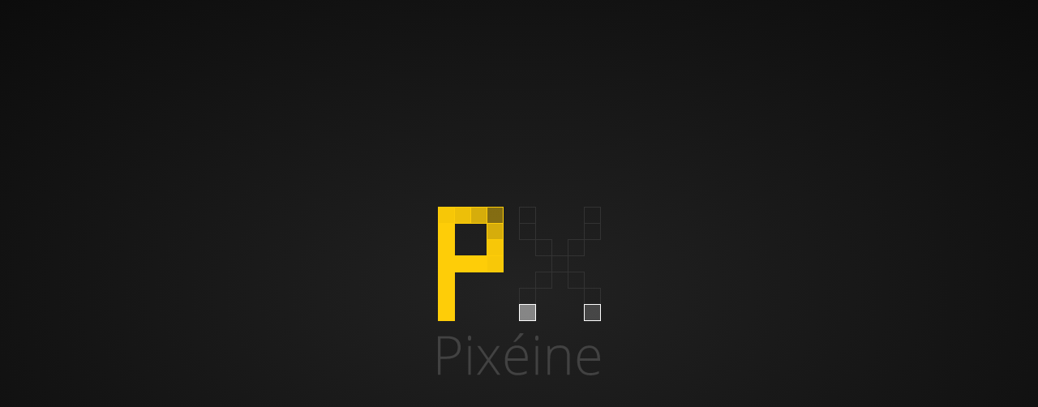

--- FILE ---
content_type: text/html; charset=UTF-8
request_url: https://pixeine.fr/references/site-federation-des-maladies-orphelines
body_size: 12527
content:
<!DOCTYPE html><html lang="fr"><head><meta charset="utf-8"><meta name="format-detection" content="telephone=no"><link rel="canonical" href="https://pixeine.fr/references/site-federation-des-maladies-orphelines"><meta name="robots" content="index, follow"><meta name="description" content="Un guide d’informations sur les droits et l’accès aux droits et aux soins des personnes atteintes d’une maladie orpheline et de leur entourage."><meta name="author" content="Raffael Taieb - https://pixeine.fr"><meta name="viewport" content="width=device-width, initial-scale=1, shrink-to-fit=no"><meta name="apple-mobile-web-app-title" content="Pixéine"><meta name="apple-mobile-web-app-capable" content="yes"><meta name="apple-mobile-web-app-status-bar-style" content="black"><meta property="fb:app_id" content="2214110868855709"><meta property="og:type" content="website"><meta property="og:title" content="Fédération des Maladies Orphelines (FMO) | Pixéine"><meta property="og:description" content="Un guide d’informations sur les droits et l’accès aux droits et aux soins des personnes atteintes d’une maladie orpheline et de leur entourage."><meta property="og:image" content="https://pixeine.fr/medias/references/11-federation-des-maladies-orphelines/images/federation-des-maladies-orphelines-lg-1631550904.webp"><meta property="og:image:alt" content="Fédération des Maladies Orphelines (FMO) | Pixéine"><meta property="og:image:width" content="1920"><meta property="og:image:height" content="1080"><meta property="og:url" content="https://pixeine.fr/references/site-federation-des-maladies-orphelines"><meta name="twitter:card" content="summary_large_image"><meta name="twitter:site" content="@RaffaelTaieb"><meta name="twitter:creator" content="@RaffaelTaieb"><meta name="twitter:title" content="Fédération des Maladies Orphelines (FMO) | Pixéine"><meta name="twitter:description" content="Un guide d’informations sur les droits et l’accès aux droits et aux soins des personnes atteintes d’une maladie orpheline et de leur entourage."><meta name="twitter:image" content="https://pixeine.fr/medias/references/11-federation-des-maladies-orphelines/images/federation-des-maladies-orphelines-lg-1631550904.webp"><title>Fédération des Maladies Orphelines (FMO) | Pixéine</title> <link rel="apple-touch-icon" sizes="180x180" href="/favicon/apple-touch-icon.png"> <link rel="icon" type="image/png" sizes="32x32" href="/favicon/favicon-32x32.png"> <link rel="icon" type="image/png" sizes="16x16" href="/favicon/favicon-16x16.png"> <link rel="manifest" href="/favicon/site.webmanifest"> <link rel="mask-icon" href="/favicon/safari-pinned-tab.svg" color="#ffcd07"> <link rel="shortcut icon" href="/favicon/favicon.ico"> <meta name="msapplication-TileColor" content="#000000"> <meta name="msapplication-config" content="/favicon/browserconfig.xml"> <meta name="theme-color" content="#ffffff"> <style>a,abbr,acronym,address,applet,article,aside,audio,b,blockquote,big,body,center,canvas,caption,cite,code,command,datalist,dd,del,details,dfn,dl,div,dt,em,embed,fieldset,figcaption,figure,font,footer,form,h1,h2,h3,h4,h5,h6,header,hgroup,html,i,iframe,img,ins,kbd,keygen,label,legend,li,meter,nav,object,output,p,pre,progress,q,s,samp,section,small,span,source,strike,strong,sub,sup,table,tbody,tfoot,thead,th,tr,tdvideo,tt,u,var{background:transparent;border:0 none;font-size:100%;margin:0;padding:0;border:0;outline:0;vertical-align:top}blockquote,q{quotes:none}table,table td{padding:0;border:none;border-collapse:collapse}img{vertical-align:top}embed{vertical-align:top}*{border:none}input,textarea{outline:none!important}html,body{background:rgb(34,34,34);background:-webkit-radial-gradient(center,ellipse cover,rgba(34,34,34,1) 0%,rgba(12,12,12,1) 100%);background:radial-gradient(ellipse at center,rgba(34,34,34,1) 0%,rgba(12,12,12,1) 100%);-webkit-text-size-adjust:none;font-family:'Open Sans',Verdana,Arial,Helvetica,sans-serif;font-weight:400;font-size:14px;cursor:default;height:100vh}body{overflow:hidden;touch-action:manipulation;-webkit-tap-highlight-color:rgba(0,0,0,0)}h1,h2,h3,h4,h5{font-family:'Open Sans',Verdana,Arial,Helvetica,sans-serif;font-weight:300;line-height:1.2em}h1{font-size:34px}h2{font-size:26px}h3{font-size:18px}:-webkit-autofill,:-webkit-autofill:hover,:-webkit-autofill:focus,:-webkit-autofill:active{-webkit-transition-delay:9999s!important;transition-delay:9999s!important}#prechargement{z-index:5;position:fixed;top:50%;left:50%;width:200px;height:210px;margin:-105px 0 0 -100px;-webkit-backface-visibility:hidden}#prechargement svg{display:none;width:100%;position:absolute;bottom:0;opacity:0;-webkit-transition:opacity 0.8s ease;transition:opacity 0.8s ease}#prechargement svg.visible{display:block}.carre{position:absolute;width:21px;height:21px;border:1px solid rgba(0,0,0,0);box-sizing:border-box}#carre_28{left:180px;top:0}#carre_27{left:100px;top:0}#carre_26{left:180px;top:20px}#carre_25{left:100px;top:20px}#carre_24{left:160px;top:40px}#carre_23{left:120px;top:40px}#carre_22{left:140px;top:60px}#carre_21{left:160px;top:80px}#carre_20{left:120px;top:80px}#carre_19{left:180px;top:100px}#carre_18{left:100px;top:100px}#carre_17{left:180px;top:120px}#carre_16{left:100px;top:120px}#carre_15{left:60px;top:0}#carre_14{left:40px;top:0}#carre_13{left:60px;top:20px}#carre_12{left:20px;top:0}#carre_11{left:60px;top:40px}#carre_10{left:0;top:0}#carre_9{left:60px;top:60px}#carre_8{left:0;top:20px}#carre_7{left:40px;top:60px}#carre_6{left:0;top:40px}#carre_5{left:20px;top:60px}#carre_4{left:0;top:60px}#carre_3{left:0;top:80px}#carre_2{left:0;top:100px}#carre_1{left:0;top:120px}.apparition{animation-duration:.7s;animation-fill-mode:forwards;animation-timing-function:ease-in-out;animation-name:apparition}@keyframes apparition{0%{transform:scale(0)}10%{border-color:#999}40%{transform:scale(1);border-color:#555}80%{border-color:#333}100%{border-color:#333}}#lettre_p .remplissage{background-color:#FECD08;border-color:#FECD08}#lettre_x .remplissage{background-color:#FFF;border-color:#FFF}.remplissage{-webkit-transition:background-color 0.8s;transition:background-color 0.8s}.disparition{opacity:0;transform:scale(0);-webkit-transition:all 0.8s ease;transition:all 0.8s ease}#logo{z-index:4;position:fixed;top:20px;left:20px;width:80px;height:74px;opacity:0}#logo div{position:absolute;width:100%;height:100%;-webkit-backface-visibility:hidden;-ms-backface-visibility:hidden;backface-visibility:hidden}#logo svg{width:100%;height:100%;border-radius:6px}#logo .p{fill:#FFCD07}#logo .x{fill:#FFF}#face{z-index:2}#dos{z-index:1}#menu{z-index:3;position:fixed;left:0;bottom:0;background:rgba(0,0,0,.85);height:50px;width:100%;-webkit-user-select:none;-ms-user-select:none;user-select:none;-webkit-transform:translate3d(0,-50px,0);transform:translate3d(0,50px,0)}#menu.visible{transform:translate3d(0,0,0);-webkit-transition:transform 1600ms cubic-bezier(.19,1,.22,1);transition:transform 1600ms cubic-bezier(.19,1,.22,1)}.lien{position:relative;overflow:hidden;float:left;margin:1px 1px 0 0;height:49px;cursor:pointer;text-transform:uppercase;text-decoration:none;-ms-touch-action:none}.lien:last-child{margin:1px 0 0 0}.lien .fond{position:absolute;top:100%;width:100%;height:100%;background:#fff}.lien .texte{position:relative;margin:8px 20px 0 20px;font-size:24px;font-family:'Open Sans Condensed',Verdana,Arial,Helvetica,sans-serif;color:#ccc;z-index:1}.lien>*{-webkit-transition:background 0.8s,color 0.8s,top 0.8s;transition:background 0.8s,color 0.8s,top 0.8s}.lien.actif{cursor:default}.lien.actif .fond,.desktop .lien:hover .fond{top:0}.lien.actif .texte,.desktop .lien:hover .texte{color:#000}.lien.actif>*,.desktop .lien:hover>*{-webkit-transition:background 0.2s,color 0.8s,top 0.2s;transition:background 0.2s,color 0.2s,top 0.2s}#copyrights{float:right;font-size:13px;height:35px;padding-top:15px;margin-right:20px;width:103px;text-align:right;color:#999}#menu-references{z-index:2;position:fixed;height:50px;width:100%;bottom:50px;display:none;overflow:hidden;-webkit-user-select:none;-ms-user-select:none;user-select:none}#menu-references.visible{display:block}.frame{height:calc(100% + 1px);background:rgba(0,0,0,.75);-webkit-transform:translate3d(0,100%,0);transform:translate3d(0,100%,0)}.slidee{list-style:none;margin:0;padding:1px 0 0 0;height:100%}.slidee a{display:block;position:relative;float:left;width:200px;height:100%;border-left:1px solid rgba(255,255,255,.25);cursor:pointer;-ms-touch-action:none}.slidee a:first-child{border-left:none}.slidee a.actif{cursor:default}.slidee .fond{position:absolute;top:100%;left:0;width:100%;height:100%;background:#fff;z-index:0}.slidee .texte{position:absolute;padding:5px 5px 0 10px;color:#aaa;font-family:'Open Sans',Verdana,Arial,Helvetica,sans-serif;font-weight:300;z-index:1}.slidee .titre{font-size:16px;font-weight:400}.slidee .description{font-size:12px}.slidee a>*{-webkit-transition:background 0.8s,color 0.8s,top 0.8s;transition:background 0.8s,color 0.8s,top 0.8s}.desktop .slidee a:hover .fond,.slidee a.actif .fond{top:0}.desktop .slidee a:hover .texte,.slidee a.actif .texte{color:#000}.slidee a.actif>*,.desktop .slidee a:hover>*{-webkit-transition:background 0.2s,color 0.2s,top 0.2s;transition:background 0.2s,color 0.2s,top 0.2s}main{position:fixed;top:0;width:100%;height:100%;z-index:1}article{position:fixed;top:0;width:100%;min-height:100%;z-index:0;will-change:transform}.slide{position:absolute;width:100%;height:100%;z-index:1;opacity:0;-ms-overflow-style:none}.slide::-webkit-scrollbar{display:none}#accueil{background:#fdcd07;background:-webkit-radial-gradient(center,ellipse cover,#fdcd07 0%,#ffa007 100%);background:-ms-radial-gradient(center,ellipse cover,#fdcd07 0%,#ffa007 100%);background:radial-gradient(ellipse at center,#fdcd07 0%,#ffa007 100%)}#particulesmessage{z-index:1;position:absolute;cursor:default;-ms-touch-action:none}#accueil .message{z-index:0;position:absolute;top:50%;left:50%;width:758px;margin-left:-379px;padding-top:170px;box-sizing:border-box;text-align:center;opacity:0;-webkit-transform:translate3D(0,0,0);transform:translate3D(0,0,0);-webkit-transition:transform 250ms,opacity 250ms;transition:transform 250ms,opacity 250ms}#accueil .message.actif{opacity:1;-webkit-transition:transform 750ms,opacity 750ms;transition:transform 750ms,opacity 750ms}#accueil .message h1,#accueil .message h2{font-size:34px;font-weight:300}#accueil .message div{width:350px;margin:0 auto;position:relative}#accueil .message div:first-child{position:absolute;left:0}#accueil .message div:last-child{position:absolute;right:0}.slide-reference{position:relative;background:#fff}#image-et-titres{position:relative;width:100%;height:100vh;max-height:-webkit-fill-available;overflow:hidden}.img-conteneur{position:absolute;bottom:0;height:100%;width:100%;z-index:1}#image-et-titres .img{height:100%;width:100%;background-size:cover;background-position:center center;pointer-events:none}.overlay{position:absolute;width:100%;height:100%;background:-moz-radial-gradient(center,ellipse cover,rgba(0,0,0,.6) 0%,rgba(0,0,0,.6) 25%,rgba(0,0,0,.9) 100%);background:-webkit-radial-gradient(center,ellipse cover,rgba(0,0,0,.6) 0%,rgba(0,0,0,.6) 25%,rgba(0,0,0,.9) 100%);background:radial-gradient(ellipse at center,rgba(0,0,0,.6) 0%,rgba(0,0,0,.6) 25%,rgba(0,0,0,.9) 100%);filter:progid:DXImageTransform.Microsoft.gradient(startColorstr='#99000000',endColorstr='#e6000000',GradientType=1);z-index:2}#titres{position:absolute;display:flex;flex-direction:column;justify-content:center;text-align:center;z-index:4;width:100vw;height:100vh;max-height:-webkit-fill-available;}#titres h1{display:inline-block;font-size:80px;font-weight:600;line-height:.9em;color:#fff;padding:0 5%}#titres .titre_description{display:inline-block;font-size:30px;color:#ddd;margin-top:10px}#titres .mot{display:inline-block}#titres .lettre{display:inline-block;opacity:0;transform:scale(.75) translateX(50px)}.icon-scroll,.icon-scroll:before{position:absolute;left:50%}.icon-scroll{width:40px;margin-left:-20px;height:70px;bottom:40px;box-shadow:inset 0 0 0 2px #fff;border-radius:25px;opacity:0;cursor:pointer;-webkit-transition:all 0.5s;transition:all 0.5s}.icon-scroll:before{content:'';width:8px;height:8px;background:#fff;margin-left:-4px;top:8px;border-radius:4px;animation-duration:1.5s;animation-iteration-count:infinite;animation-name:icon-scroll;-webkit-transition:all 0.5s;transition:all 0.5s}.icon-scroll:hover{box-shadow:inset 0 0 0 2px #000;-webkit-transition:all 0s;transition:all 0s}.icon-scroll:hover:before{background:#000;-webkit-transition:all 0s;transition:all 0s}@keyframes icon-scroll{0%{opacity:1}100%{opacity:0;transform:translateY(46px)}}.boutons{position:absolute;right:20px;text-align:left;bottom:120px;font-size:16px}.bouton-conteneur{display:inline-block;position:relative;opacity:0;transform:translateX(270px)}.bouton{display:inline-block;height:44px;width:44px}.bouton svg rect,.bouton svg path{-webkit-transition:all 0.5s;transition:all 0.5s}.bouton:hover svg path,.bouton:hover svg rect{fill:#000;-webkit-transition:all 0s;transition:all 0s}.tooltip{position:absolute;bottom:85px;left:0;width:auto;max-width:340px;white-space:nowrap;text-align:center;padding:10px;border-radius:6px;background:#000;color:#fff;opacity:0;pointer-events:none;-webkit-transition:opacity 450ms,bottom 450ms;transition:opacity 450ms,bottom 450ms}.tooltip-info-complementaire,.tooltip-fichier,.tooltip-lien-externe,.tooltip-facebook,.tooltip-twitter{-ms-transform:translateX(-50%) translateX(22px);transform:translateX(calc(-50% + 22px))}.tooltip-pinterest{left:auto;right:-48px}.tooltip.tooltip-pinterest:before{left:auto;right:56px}.tooltip-linkedin{left:auto;right:0}.tooltip.tooltip-linkedin:before{left:auto;right:10px}.tooltip.anime{opacity:1;bottom:65px;-webkit-transition:opacity 150ms,bottom 150ms;transition:opacity 150ms,bottom 150ms}.tooltip:before{content:" ";bottom:-25px;left:50%;border:solid transparent;height:0;width:0;position:absolute;border-top-color:#000;border-width:15px;margin-left:-15px}section{position:relative;font-size:17px;color:#444;font-weight:300;overflow:hidden}section:nth-child(even){background:#f8f8f8}section.liens{background:rgb(34,34,34);background:-webkit-radial-gradient(center,ellipse cover,rgba(34,34,34,1) 0%,rgba(12,12,12,1) 100%);background:radial-gradient(ellipse at center,rgba(34,34,34,1) 0%,rgba(12,12,12,1) 100%)}section .img{width:100%}section>img:not(.img){width:80vw;max-height:220px;max-width:640px;display:block;margin:auto;padding:160px 0}.img-parallax{top:0;position:absolute}.video-conteneur{padding:160px;margin:0 auto;width:70%;overflow:hidden}.video-conteneur.pleine-largeur{padding:0;width:100%}.video-padding{position:relative}video{position:absolute;display:block;top:0;width:100%;box-shadow:0 15px 25px rgba(0,0,0,.75)}.slider{position:relative;height:75vh;width:100%;cursor:-webkit-grab;cursor:grab}.is-grabbing{cursor:-webkit-grabbing;cursor:grabbing}.slider__inner{position:absolute;left:0;height:inherit;max-height:inherit;pointer-events:none}.slider__cell{position:absolute;height:inherit;max-height:inherit;transition:transform .25s ease}.is-grabbing .slider__cell{transform:scale(.9)}.is-left{transition:transform .9s ease}.is-right{transition:transform .9s ease}.is-grabbing .is-left{transform:scale(.9)}.is-grabbing .is-right{transform:scale(.9)}.slider__img{box-sizing:border-box;display:flex;height:inherit;max-height:inherit}.slider,.textes-conteneur{padding:160px 0}div.padding-top-0{padding-top:0}div.padding-bottom-0{padding-bottom:0}.textes-conteneur{width:78vw;max-width:1280px;margin:0 auto}section:last-child>*{padding-bottom:240px!important}.textes-conteneur::after{content:"";display:block;clear:both}.col{padding:0 30px;box-sizing:border-box}.col-gauche{float:left;width:34%}.col-droite{float:right;width:66%}.inverse .col-gauche{float:right}.inverse .col-droite{float:left}.col-unique{float:left;width:100%;text-align:center}.col h2{font-size:32px}.col h3{font-size:24px}.col ol,.col ul{margin:0}.col ul{margin-left:-40px;list-style:none}.col ul li{padding:.05em 0 .05em 30px;background:url(/images/icone.li.svg) no-repeat;background-size:18px;background-position:0 4px}.col div:not(.tooltip):not(:last-child),.col ol:not(:last-child),.col ul:not(:last-child),.col h2:not(:last-child),.col h3:not(:last-child){padding-bottom:20px}.col a{color:#ffa407;text-decoration:none;position:relative;z-index:0;display:inline-block}.col a:not(.bouton-site)::before{content:"";position:absolute;z-index:-1;bottom:-2px;left:0;transform:scaleX(0);width:100%;height:4px;background:#ffa407;transform-origin:left;transition:transform .75s ease-out}.col a:not(.bouton-site):hover::before{transform:scaleX(1);transition:transform .25s ease-out}.col a.bouton-site{display:inline-flex;text-transform:uppercase;text-decoration:none;font-weight:300;padding:12px 12px 12px 18px;border-radius:62px;font-size:1.25em;border:2px solid #ffcd07;color:#ffcd07;background:transparent;-webkit-transition:all 450ms;transition:all 450ms}.col a.bouton-site:hover{color:#fff;background:transparent;border:2px solid #fff;-webkit-transition:all 150ms;transition:all 150ms}.col a.bouton-site .texte{align-self:center}.col a.bouton-site svg{align-self:center;width:28px;height:28px;margin-left:8px}.col a.bouton-site svg polygon,.col a.bouton-site svg path{fill:#ffcd07;-webkit-transition:fill 450ms;transition:fill 450ms}.col a.bouton-site:hover svg polygon,.col a.bouton-site:hover svg path{fill:#fff;-webkit-transition:fill 150ms;transition:fill 150ms}#apropos{background:rgb(255,73,0);background:-webkit-linear-gradient(top,rgb(255,73,0) 0%,rgb(255,113,55) 100%);background:-ms-linear-gradient(top,rgb(255,73,0) 0%,rgb(255,113,55) 100%);background:linear-gradient(to bottom,rgb(255,73,0) 0%,rgb(255,113,55) 100%);-webkit-user-select:none;-ms-user-select:none;user-select:none}#apropos #instructions{position:absolute;z-index:1;top:0;left:0;width:100%;height:100%;background:-moz-linear-gradient(top,rgba(186,34,0,.88) 0%,rgba(78,16,0,.88) 100%);background:-webkit-linear-gradient(top,rgba(186,34,0,.88) 0%,rgba(78,16,0,.88) 100%);background:linear-gradient(to bottom,rgba(186,34,0,.88) 0%,rgba(78,16,0,.88) 100%);filter:progid:DXImageTransform.Microsoft.gradient(startColorstr='#e0ba2200',endColorstr='#e04e1000',GradientType=0);pointer-events:none;display:none}#apropos .texte{width:100%;height:100%;color:#fff;display:flex;flex-direction:column;justify-content:center;text-align:center}#apropos .texte>*{max-width:420px;padding:0 15px;align-self:center;margin-top:2px}#apropos .texte>img{width:80px;margin-bottom:20px}#apropos .texte>.navigateur{display:none}.desktop #apropos .texte>.navigateur{display:block}#piscineballes #decompte{-ms-touch-action:none;pointer-events:none}#piscineballes .conteneur{position:relative;overflow:hidden;margin:14%;width:72%;height:72%;border-radius:50%}#piscineballes .conteneur *{-ms-touch-action:none;pointer-events:none;position:absolute;background-size:cover;opacity:0;display:none;width:100%;height:100%}#contact{background:#91f5ff;background:-webkit-radial-gradient(center,ellipse cover,#91f5ff 0%,#00bde2 100%);background:-ms-radial-gradient(center,ellipse cover,#91f5ff 0%,#00bde2 100%);background:radial-gradient(ellipse at center,#91f5ff 0%,#00bde2 100%)}#bullescontact{width:100%;height:100%;-ms-touch-action:none}#contact .textes{position:absolute;height:calc(100% - 50px);width:100%;padding:0 30px 0 30px;box-sizing:border-box;display:flex;flex-direction:column;justify-content:center}#contact .anime{opacity:0;clear:both;margin-bottom:2px;-webkit-transform:translate(0,100px);transform:translate(0,100px)}#infoscontact{max-width:480px;width:100%;margin:0 auto}#infoscontact h1{margin-bottom:5px}#infoscontact img{width:16px;height:16px;padding-right:4px;display:inline-block}#infoscontact .texte{display:inline-block;line-height:16px}.lignescoordonnees{position:relative;height:16px;line-height:16px}.lignescoordonnees>div{position:absolute}.telephoneun{left:0}.telephonesecond{left:20px}.telephonetrois{left:40px}.telephonequatrieme{left:60px}.telephonecinq{left:80px}.mailun{left:0}.mailsecond{left:49px}.mailtrois{left:62px}.mailquatrieme{left:110px}.mailcinq{left:114px}#formulaire{max-width:480px;width:100%;margin:8px auto 0 auto}.input-conteneur{position:relative;background:rgba(0,78,101,.4);margin:0 0 10px 0;border-radius:6px;-webkit-transition:all 5s;transition:all .5s}.input-conteneur.erreur{background:rgba(255,0,0,.5);animation:erreur .5s}@keyframes erreur{0%{transform:translateX(4px)}10%{transform:translateX(-4px)}20%{transform:translateX(4px)}30%{transform:translateX(-4px)}40%{transform:translateX(4px)}50%{transform:translateX(-4px)}60%{transform:translateX(4px)}70%{transform:translateX(-4px)}80%{transform:translateX(4px)}90%{transform:translateX(-4px)}100%{transform:translateX(0)}}.input-conteneur .input{border:none;resize:none;font-family:'Open Sans',Verdana,Arial,Helvetica,sans-serif;font-size:16px;font-weight:300;width:100%;padding:9px;background:none!important;color:#fff!important;border-radius:0;box-sizing:border-box}.input-conteneur label{position:absolute;font-size:initial;top:10px;left:9px;color:#fff;cursor:text;transition:all .15s ease-in-out 0s}.input-conteneur .input.not-empty,.input-conteneur .input:focus{padding:15px 9px 3px 9px}.input-conteneur .input.not-empty~label,.input-conteneur .input:focus~label{top:2px;left:9px;font-size:.7em;color:inherit;cursor:pointer}.input-conteneur .input::-webkit-contacts-auto-fill-button{display:none!important}#votremessage{height:180px;overflow:auto}#erreur{background:#fff;background:-webkit-radial-gradient(center,ellipse cover,#ffffff 0%,#f4f4f4 38%,#cecece 100%);background:-ms-radial-gradient(center,ellipse cover,#ffffff 0%,#f4f4f4 38%,#cecece 100%);background:radial-gradient(ellipse at center,#ffffff 0%,#f4f4f4 38%,#cecece 100%)}#erreur .texte{position:absolute;left:50%;top:50%;width:400px;height:250px;margin-left:-200px;margin-top:-125px;color:#000;text-align:center}#erreur h1{margin-top:20px}#js-inactif{position:absolute;box-sizing:border-box;z-index:6;top:0;width:100%;height:100%;padding:20px;display:flex;flex-direction:column;justify-content:center;text-align:center;color:#fff;font-size:18px;font-weight:300}#js-inactif svg{width:100px;height:93px;border-radius:10px;margin:0 auto 20px auto}#js-inactif svg .p{fill:#FFCD07}#js-inactif svg .x{fill:#fff}@media (hover:none){.desktop .lien:not(.actif):hover .fond{top:100%}.desktop .lien:not(.actif):hover .texte{color:#ccc}.desktop .slidee a:not(.actif):hover .fond{top:100%}.desktop .slidee a:not(.actif):hover .texte{color:#ccc}}@media screen and (max-width:1023px){.col:not(:last-child){padding-bottom:20px}.col-gauche,.col-droite,.col-unique{width:100%;float:none}.col h2{font-size:34px}}@media screen and (max-width:767px){h1{font-size:30px}h2{font-size:24px}h3{font-size:16px}#prechargement{transform:scale(.65)}#logo{top:10px;left:10px;width:50px;height:46.25px}#menu{height:37px}.lien{height:36px;width:calc(25% - 1px);text-align:center}.lien:last-child{width:calc(25% - 0px)}.lien .texte{margin:5px auto;font-size:18px}#copyrights{display:none}#menu-references{height:42px;bottom:37px}.slidee a{width:174px}.slidee .texte{padding:4px 5px 0 10px}.slidee .titre{font-size:14px}.slidee .description{font-size:12px;line-height:12px}#accueil .message{height:270px;width:330px;top:calc(50% - 135px);left:calc(50% - 165px);margin-left:0;padding-top:270px}#accueil .message div:first-child,#accueil .message div:last-child{width:100%;position:relative;right:auto;left:auto}#accueil .message div:last-child{margin-top:10px}.input-conteneur>*{padding:5px 9px}#titres h1{font-size:40px}#titres .titre_description{font-size:25px}.icon-scroll{bottom:20px;left:40px}#image-et-titres .img,.overlay{position:absolute;top:0;height:100%;width:calc(100vh / .5625);left:calc(50% - ((100vh / .5625) / 2))}.col{padding:0 20px}.boutons{bottom:100px;font-size:12px}.bouton{height:32px;width:32px}.tooltip{bottom:70px}.tooltip-info-complementaire,.tooltip-fichier,.tooltip-lien-externe,.tooltip-facebook,.tooltip-twitter{-ms-transform:translateX(-50%) translateX(16px);transform:translateX(calc(-50% + 16px))}.tooltip-pinterest{left:auto;right:-35px}.tooltip-pinterest:before{left:auto;right:37px}.tooltip-linkedin{left:auto;right:0}.tooltip-linkedin:before{left:auto;right:2px}.tooltip.anime{bottom:50px}.video-conteneur{width:92%;padding:100px 4%}.slider,.slider__inner,.slider__cell,.slider__img{height:35vh}.slider,.textes-conteneur{width:100vw;padding:100px 0}section>img:not(.img){padding:100px 0}section:last-child>*{padding-bottom:169px!important}.col a.bouton-site{font-weight:600;padding:6px 6px 6px 12px;border-radius:25px;font-size:14px}#contact .textes{height:100%}.input-conteneur label{top:4px;left:0}.input-conteneur .input.not-empty~label,.input-conteneur .input:focus~label{top:0;left:0}#votremessage{height:140px}}.is-virtual-scroll{overflow:hidden}.is-native-scroll.y-scroll{overflow-y:scroll;overflow-x:hidden}.is-native-scroll.x-scroll{overflow-y:hidden;overflow-x:scroll}.vs-parent{position:fixed;right:0;left:0;width:100%;height:auto;margin:auto;will-change:transform}.vs-child{will-change:transform}.vs-scrollbar{display:block;position:absolute;transition:transform .6s}.vs-scrollbar.vs-vertical{top:0;right:-5px;bottom:0;width:15px;height:100%;transform:translate3d(5px,0,0)}.vs-scrollbar.vs-horizontal{bottom:-5px;left:0;right:0;width:100%;height:15px;transform:translate3d(0,5px,0)}.is-dragging .vs-scrollbar.vs-horizontal,.is-dragging .vs-scrollbar.vs-vertical,.vs-scrollbar.vs-horizontal:hover,.vs-scrollbar.vs-vertical:hover{transform:none}.vs-scrollbar .vs-scrolldrag{width:100%;height:auto;background:#ccc;cursor:pointer}.vs-scroll-view{position:relative;width:1px}.progress-button{position:relative;display:inline-block;text-align:center;width:100%;max-width:120px}.progress-button button{display:block;padding:0;width:100%;height:40px;border:1px solid #000;border-radius:6px;background:transparent;color:#000;letter-spacing:1px;font-size:18px;-webkit-tap-highlight-color:transparent;-webkit-transition:background-color 0.3s,color 0.3s,width 0.3s,border-width 0.3s,border-color 0.3s;transition:background-color 0.3s,color 0.3s,width 0.3s,border-width 0.3s,border-color 0.3s;cursor:pointer}.progress-button button:hover{background-color:#000;color:#fff}.progress-button button:focus{outline:none}.progress-button button::-moz-focus-inner{border:0}.progress-button button span{-webkit-transition:opacity 0.3s 0.1s;transition:opacity 0.3s 0.1s}.progress-button svg{position:absolute;top:0;left:0;right:0;margin-left:auto;margin-right:auto;pointer-events:none}.progress-button svg path{opacity:0;fill:none}.progress-button svg.progress-circle path{stroke:#fff;stroke-width:3}.progress-button svg.checkmark path{stroke:#000;stroke-linecap:round;stroke-width:4;-webkit-transition:opacity 0.1s;transition:opacity 0.1s}.loading.progress-button button{width:100.01%;height:40px;border-width:1px;border-color:#000;background-color:transparent;color:transparent}.loading.progress-button button span{-webkit-transition:opacity 0.15s;transition:opacity 0.15s}.success.progress-button button{border-color:#fff;background-color:#fff;-webkit-transition:background-color .3s,width .3s,border-width .3s;transition:background-color .3s,width .3s,border-width .3s}.loading.progress-button button span,.success.progress-button button span{opacity:0}.loading.progress-button svg.progress-circle path,.success.progress-button svg.checkmark path{opacity:1;-webkit-transition:stroke-dashoffset .3s;transition:stroke-dashoffset .3s}</style><link rel="preload stylesheet" href="//fonts.googleapis.com/css?family=Open+Sans:300,400,600%7cOpen+Sans+Condensed:300&display=swap" as="style"><link rel="preconnect" href="//stats.g.doubleclick.net"><link rel="preconnect" href="//www.googletagmanager.com"><link rel="preconnect" href="//www.google-analytics.com"></head><body><div id="prechargement"><div id="lettre_x"><div id="carre_28" class="carre"></div><div id="carre_27" class="carre"></div><div id="carre_26" class="carre"></div><div id="carre_25" class="carre"></div><div id="carre_24" class="carre"></div><div id="carre_23" class="carre"></div><div id="carre_22" class="carre"></div><div id="carre_21" class="carre"></div><div id="carre_20" class="carre"></div><div id="carre_19" class="carre"></div><div id="carre_18" class="carre"></div><div id="carre_17" class="carre"></div><div id="carre_16" class="carre"></div></div><div id="lettre_p"><div id="carre_15" class="carre"></div><div id="carre_14" class="carre"></div><div id="carre_13" class="carre"></div><div id="carre_12" class="carre"></div><div id="carre_11" class="carre"></div><div id="carre_10" class="carre"></div><div id="carre_9" class="carre"></div><div id="carre_8" class="carre"></div><div id="carre_7" class="carre"></div><div id="carre_6" class="carre"></div><div id="carre_5" class="carre"></div><div id="carre_4" class="carre"></div><div id="carre_3" class="carre"></div><div id="carre_2" class="carre"></div><div id="carre_1" class="carre"></div></div><svg version="1.1" id="px" xmlns="http://www.w3.org/2000/svg" xmlns:xlink="http://www.w3.org/1999/xlink" x="0px" y="0px" width="216.4px" height="55.6px" viewBox="0 0 216.4 55.6" style="enable-background:new 0 0 216.4 55.6;" xml:space="preserve"><style type="text/css">.texte_logo{fill:#666;}</style><g id="pixeine"><path class="texte_logo" d="M30.4,18.5c0,4.9-1.7,8.7-5,11.4c-3.3,2.6-8,4-14.1,4H3.5V55H0V3.8h12.3C24.4,3.8,30.4,8.7,30.4,18.5zM3.5,30.7h6.9c5.7,0,9.8-1,12.3-2.9s3.8-5,3.8-9.3c0-3.9-1.2-6.9-3.6-8.8c-2.4-1.9-6.1-2.9-11.1-2.9H3.5V30.7z"></path><path class="texte_logo" d="M40,6.3c0-2.2,0.7-3.4,2.2-3.4c0.7,0,1.3,0.3,1.7,0.9c0.4,0.6,0.6,1.4,0.6,2.5c0,1-0.2,1.9-0.6,2.5c-0.4,0.6-1,0.9-1.7,0.9C40.7,9.7,40,8.6,40,6.3z M43.9,54.9h-3.4V16.8h3.4V54.9z"></path><path class="texte_logo" d="M65.6,35.4L52.5,16.9h3.9l11.2,16l11.1-16h3.8L69.6,35.4L83.4,55h-4L67.6,38L55.7,55h-3.8L65.6,35.4z"></path><path class="texte_logo" d="M106.7,55.6c-5.4,0-9.7-1.7-12.7-5.1c-3-3.4-4.6-8.2-4.6-14.3s1.5-10.9,4.4-14.6s6.9-5.5,11.9-5.5c4.4,0,7.9,1.6,10.4,4.7c2.6,3.1,3.8,7.4,3.8,12.7v2.8h-27c0,5.2,1.2,9.2,3.6,12s5.7,4.1,10.1,4.1c2.1,0,4-0.2,5.6-0.5s3.7-1,6.2-2v3.2c-2.1,0.9-4.1,1.6-5.9,1.9S108.9,55.6,106.7,55.6z M105.7,19.2c-3.6,0-6.5,1.2-8.7,3.6c-2.2,2.4-3.5,5.9-3.8,10.4h23.2c0-4.4-0.9-7.9-2.8-10.3C111.7,20.5,109,19.2,105.7,19.2z M100.9,10.9c1.7-1.8,3.3-3.8,5-6c1.6-2.2,2.8-3.8,3.4-4.9h4.9v0.6c-0.8,1.2-2.2,2.8-4.2,4.8s-4.2,4-6.6,6.1H101v-0.6H100.9z"></path><path class="texte_logo" d="M129.8,6.3c0-2.2,0.7-3.4,2.2-3.4c0.7,0,1.3,0.3,1.7,0.9s0.6,1.4,0.6,2.5c0,1-0.2,1.9-0.6,2.5c-0.4,0.6-1,0.9-1.7,0.9C130.6,9.7,129.8,8.6,129.8,6.3z M133.7,54.9h-3.4V16.8h3.4V54.9z"></path><path class="texte_logo" d="M172.4,54.9V30.2c0-3.8-0.8-6.6-2.4-8.3c-1.6-1.7-4-2.6-7.4-2.6c-4.5,0-7.8,1.1-9.8,3.4s-3.1,6-3.1,11.2v21h-3.4V16.8h2.9l0.7,5.2h0.2c2.4-4,6.8-6,13-6c8.5,0,12.8,4.6,12.8,13.9v24.9h-3.5V54.9z"></path><path class="texte_logo" d="M216.3,33.6c0-5.4-1.3-9.6-3.8-12.7c-2.6-3.1-6-4.7-10.4-4.7c-5,0-9,1.8-11.9,5.5s-4.4,8.5-4.4,14.6s1.5,10.9,4.6,14.3c3,3.4,7.3,5.1,12.7,5.1c2.2,0,4.1-0.2,5.9-0.5s3.7-1,5.9-1.9v-3.2c-2.5,1-4.5,1.7-6.2,2s-3.5,0.5-5.6,0.5c-4.4,0-7.8-1.4-10.1-4.1c-2.4-2.8-3.6-6.7-3.6-12h27L216.3,33.6L216.3,33.6z M189.6,33.3c0.4-4.6,1.6-8,3.8-10.4s5.1-3.6,8.7-3.6c3.3,0,5.9,1.2,7.8,3.7c1.9,2.5,2.8,5.9,2.8,10.3H189.6z"></path></g></svg></div><header id="logo"><div id="face"><svg version="1.1" class="px" xmlns="http://www.w3.org/2000/svg" xmlns:xlink="http://www.w3.org/1999/xlink" x="0px" y="0px" width="430.8px" height="400px" viewBox="0 0 430.8 400" style="enable-background:new 0 0 430.8 400;" xml:space="preserve"><rect class="fond_noir" y="0" width="430.8" height="400"></rect><path class="p" d="M184.6,92.3H61.5v215.4h30.8v-92.3h92.3V92.3z M153.9,184.6H92.3v-61.5h61.5V184.6z"></path><g class="x"><rect x="215.4" y="92.3" class="x" width="30.8" height="61.5"></rect><rect x="215.4" y="246.2" class="x" width="30.8" height="61.5"></rect><rect x="338.5" y="246.2" class="x" width="30.8" height="61.5"></rect><rect x="246.1" y="153.8" class="x" width="30.8" height="30.8"></rect><rect x="307.7" y="153.8" class="x" width="30.8" height="30.8"></rect><rect x="307.7" y="215.4" class="x" width="30.8" height="30.8"></rect><polygon class="x" points="276.9,215.4 246.1,215.4 246.1,246.2 276.9,246.2 276.9,215.4 307.7,215.4 307.7,184.6 276.9,184.6"></polygon><rect x="338.5" y="92.3" class="x" width="30.8" height="61.5"></rect></g></svg></div><div id="dos"><svg version="1.1" class="px" xmlns="http://www.w3.org/2000/svg" xmlns:xlink="http://www.w3.org/1999/xlink" x="0px" y="0px" width="430.8px" height="400px" viewBox="0 0 430.8 400" style="enable-background:new 0 0 430.8 400;" xml:space="preserve"><rect class="fond_noir" y="0" width="430.8" height="400"></rect><path class="p" d="M184.6,92.3H61.5v215.4h30.8v-92.3h92.3V92.3z M153.9,184.6H92.3v-61.5h61.5V184.6z"></path><g class="x"><rect x="215.4" y="92.3" class="x" width="30.8" height="61.5"></rect><rect x="215.4" y="246.2" class="x" width="30.8" height="61.5"></rect><rect x="338.5" y="246.2" class="x" width="30.8" height="61.5"></rect><rect x="246.1" y="153.8" class="x" width="30.8" height="30.8"></rect><rect x="307.7" y="153.8" class="x" width="30.8" height="30.8"></rect><rect x="307.7" y="215.4" class="x" width="30.8" height="30.8"></rect><polygon class="x" points="276.9,215.4 246.1,215.4 246.1,246.2 276.9,246.2 276.9,215.4 307.7,215.4 307.7,184.6 276.9,184.6"></polygon><rect x="338.5" y="92.3" class="x" width="30.8" height="61.5"></rect></g></svg></div></header><nav id="menu"><div id="copyrights">© Pixéine 2026</div><a href="/" class="lien" data-slide="accueil"><div class="texte">Accueil</div><div class="fond"></div></a><a href="/references/site-madcityzen" class="lien" data-slide="references"><div class="texte">Références</div><div class="fond"></div></a><a href="/apropos" class="lien" data-slide="apropos"><div class="texte">A propos</div><div class="fond"></div></a><a href="/contact" class="lien" data-slide="contact"><div class="texte">Contact</div><div class="fond"></div></a></nav><nav id="menu-references"><div class="scrollbar"><div class="handle"><div class="mousearea"></div></div></div><div class="frame"><div class="slidee"><a href="https://pixeine.fr/references/site-madcityzen" data-slide="site-madcityzen" aria-label="Consultez la référence MadCityZen" id="0"><div class="texte"><div class="titre">MadCityZen</div><div class="description">Illustration 2D /3D, Site Web</div></div><div class="fond"></div></a><a href="https://pixeine.fr/references/site-appliceo" data-slide="site-appliceo" aria-label="Consultez la référence Applicéo" id="1"><div class="texte"><div class="titre">Applicéo</div><div class="description">Illustration 2D /3D, Site Web</div></div><div class="fond"></div></a><a href="https://pixeine.fr/references/site-stock12" data-slide="site-stock12" aria-label="Consultez la référence Stock 12" id="2"><div class="texte"><div class="titre">Stock 12</div><div class="description">Illustration 2D /3D, Site Web</div></div><div class="fond"></div></a><a href="https://pixeine.fr/references/newsletters-electro-deluxe" data-slide="newsletters-electro-deluxe" aria-label="Consultez la référence Electro Deluxe" id="3"><div class="texte"><div class="titre">Electro Deluxe</div><div class="description">Illustration 2D /3D</div></div><div class="fond"></div></a><a href="https://pixeine.fr/references/site-paris-jazz-club" data-slide="site-paris-jazz-club" aria-label="Consultez la référence Paris Jazz Club" id="4"><div class="texte"><div class="titre">Paris Jazz Club</div><div class="description">Illustration 2D /3D, Site Web</div></div><div class="fond"></div></a><a href="https://pixeine.fr/references/site-le-socialab" data-slide="site-le-socialab" aria-label="Consultez la référence Le SociaLab" id="5"><div class="texte"><div class="titre">Le SociaLab</div><div class="description">Site Web</div></div><div class="fond"></div></a><a href="https://pixeine.fr/references/site-ma-fanfare" data-slide="site-ma-fanfare" aria-label="Consultez la référence Ma fanfare" id="6"><div class="texte"><div class="titre">Ma fanfare</div><div class="description">Site Web</div></div><div class="fond"></div></a><a href="https://pixeine.fr/references/site-far-prod" data-slide="site-far-prod" aria-label="Consultez la référence FAR Prod" id="7"><div class="texte"><div class="titre">FAR Prod</div><div class="description">Site Web</div></div><div class="fond"></div></a><a href="https://pixeine.fr/references/clickandmeet" data-slide="clickandmeet" aria-label="Consultez la référence Click & Meet" id="8"><div class="texte"><div class="titre">Click & Meet</div><div class="description">Web App</div></div><div class="fond"></div></a><a href="https://pixeine.fr/references/site-enzo-productions" data-slide="site-enzo-productions" aria-label="Consultez la référence Enzo Productions" id="9"><div class="texte"><div class="titre">Enzo Productions</div><div class="description">Site Web</div></div><div class="fond"></div></a><a href="https://pixeine.fr/references/cd-monterey-project" data-slide="cd-monterey-project" aria-label="Consultez la référence Monterey Project" id="10"><div class="texte"><div class="titre">Monterey Project</div><div class="description">Illustration 2D /3D</div></div><div class="fond"></div></a><a href="https://pixeine.fr/references/site-champ-libre" data-slide="site-champ-libre" aria-label="Consultez la référence Champ Libre" id="11"><div class="texte"><div class="titre">Champ Libre</div><div class="description">Site Web</div></div><div class="fond"></div></a><a href="https://pixeine.fr/references/site-novascopia" data-slide="site-novascopia" aria-label="Consultez la référence Novascopia" id="12"><div class="texte"><div class="titre">Novascopia</div><div class="description">Illustration 2D /3D, Site Web</div></div><div class="fond"></div></a><a href="https://pixeine.fr/references/flyer-worth-it-hideout-3d-blender-cycles" data-slide="flyer-worth-it-hideout-3d-blender-cycles" aria-label="Consultez la référence Worth It" id="13"><div class="texte"><div class="titre">Worth It</div><div class="description">Illustration 2D /3D</div></div><div class="fond"></div></a><a href="https://pixeine.fr/references/annuaire-alain-afflelou" data-slide="annuaire-alain-afflelou" aria-label="Consultez la référence Alain Afflelou" id="14"><div class="texte"><div class="titre">Alain Afflelou</div><div class="description">Web App</div></div><div class="fond"></div></a><a href="https://pixeine.fr/references/site-acadie-reflex" data-slide="site-acadie-reflex" aria-label="Consultez la référence Acadie" id="15"><div class="texte"><div class="titre">Acadie</div><div class="description">Site Web</div></div><div class="fond"></div></a><a href="https://pixeine.fr/references/prestations-cartographiques" data-slide="prestations-cartographiques" aria-label="Consultez la référence Prestations cartographiques" id="16"><div class="texte"><div class="titre">Cartographie</div><div class="description">Illustration 2D /3D</div></div><div class="fond"></div></a><a href="https://pixeine.fr/references/site-federation-des-maladies-orphelines" data-slide="site-federation-des-maladies-orphelines" aria-label="Consultez la référence Fédération des Maladies Orphelines" id="17"><div class="texte"><div class="titre">FMO</div><div class="description">Site Web</div></div><div class="fond"></div></a></div></div></nav><main><article> <div id="site-federation-des-maladies-orphelines" class="slide slide-reference"> <div id="image-et-titres"> <div id="titres" class="vs-child" data-speed="-.5"> <h1>Fédération des Maladies Orphelines</h1> <div class="titre_description">  2009 </div> <div class="icon-scroll"></div> <div class="boutons"> <div class="bouton-conteneur"> <div class="bouton" id="info-complementaire"> <svg version="1.1" class="Calque_1" xmlns="http://www.w3.org/2000/svg" xmlns:xlink="http://www.w3.org/1999/xlink" x="0px" y="0px" viewBox="0 0 75.1 75.2" style="enable-background:new 0 0 75.1 75.2;" xml:space="preserve"><style type="text/css">.st0i{stroke:#000000;stroke-width:2;stroke-miterlimit:10;}	.st1i{fill:#FFFFFF;}</style><path class="st0i" d="M164.7,42.3"/><path class="st1i" d="M75.1,37.6c0,20.7-16.8,37.6-37.5,37.6S0,58.3,0,37.6S16.8,0,37.6,0S75.1,16.8,75.1,37.6z M3.5,37.6	c0,18.7,15.3,34,34,34s34-15.3,34-34s-15.3-34-34-34S3.5,18.8,3.5,37.6z"/><g><path class="st1i" d="M41.4,30.9c0.1,3.3,0.2,16.7,0,23.4c-0.2,5.3,3.9,2.6,4.9,4.9c-0.3,1.5-2.2,0.7-3.8,0.8	c-3.6-0.2-7.1-0.4-10.7,0c-1.2,0.2-2.8,0.4-2.9-0.7c0-0.6,0.6-0.9,1.9-1c1.7-0.2,2.6-0.7,2.8-1.7c0.6-3.8,0.2-12.4,0.1-16.5	c-0.6-5,0.7-5.9-3.2-6.5c-1.1-0.1-1.6-0.4-1.6-1c-0.1-0.7,1.4-1,2.3-1C31.2,31.5,41.4,30.9,41.4,30.9z"/><path class="st1i" d="M40.9,19.8c0,2.6-2.1,4.7-4.7,4.7s-4.7-2.1-4.7-4.7s2.1-4.7,4.7-4.7c1.3,0,2.4,0.5,3.3,1.3	C40.4,17.3,40.9,18.5,40.9,19.8z"/></g></svg> </div> <div class="tooltip tooltip-info-complementaire"> Cette illustration a été modélisée<br>en 3D avec Blender et rendue<br>avec le moteur Cycles. </div> </div> <div class="bouton-conteneur"> <a class="bouton" id="facebook" rel="noreferrer" aria-label="Partager sur Facebook" href="https://www.facebook.com/sharer/sharer.php?u=https://pixeine.fr/references/site-federation-des-maladies-orphelines" target="_blank"> <svg version="1.1" class="Calque_1" xmlns="http://www.w3.org/2000/svg" xmlns:xlink="http://www.w3.org/1999/xlink" x="0px" y="0px" viewBox="0 0 75.1 75.2" style="enable-background:new 0 0 75.1 75.2;" xml:space="preserve"><style type="text/css">.st0f{fill:none;stroke:#000000;stroke-width:2;stroke-miterlimit:10;}	.st1f{fill:#3B5998;}</style><path class="st0f" d="M164.7,42.3"></path><path class="st1f" d="M75.1,37.6c0,20.7-16.8,37.6-37.5,37.6S0,58.3,0,37.6S16.8,0,37.6,0S75.1,16.8,75.1,37.6z M3.5,37.6	c0,18.7,15.3,34,34,34s34-15.3,34-34s-15.3-34-34-34S3.5,18.8,3.5,37.6z"></path><path class="st1f" d="M44.1,23.2c2.1,0,5,0,5,0v-7.4c0,0-3,0-7,0s-9.3,2.6-9.3,10.1c0,1.4,0,3.5,0,5.9h-6.7v7.7h6.7	c0,9.5,0,19.9,0,19.9h3h2.4h2.7c0,0,0-10.7,0-19.9h6.7l1.1-7.7h-7.8c0-2.5,0-4.3,0-4.9C40.7,24.4,42,23.2,44.1,23.2z"></path></svg> </a> <div class="tooltip tooltip-facebook"> Partager sur Facebook </div> </div> <div class="bouton-conteneur"> <a class="bouton" id="twitter" rel="noreferrer" aria-label="Partager sur Twitter" href="https://twitter.com/share?url=https://pixeine.fr/references/site-federation-des-maladies-orphelines" target="_blank"> <svg version="1.1" class="Calque_1" xmlns="http://www.w3.org/2000/svg" xmlns:xlink="http://www.w3.org/1999/xlink" x="0px" y="0px" viewBox="0 0 75.1 75.2" style="enable-background:new 0 0 75.1 75.2;" xml:space="preserve"><style type="text/css">.st0{fill:none;stroke:#000000;stroke-width:2;stroke-miterlimit:10;}	.st1{fill:#1CB7EB;}</style><path class="st0" d="M164.7,42.3"></path><path class="st1" d="M75.1,37.6c0,20.7-16.8,37.6-37.5,37.6S0,58.3,0,37.6S16.8,0,37.6,0S75.1,16.8,75.1,37.6z M3.5,37.6	c0,18.7,15.3,34,34,34s34-15.3,34-34s-15.3-34-34-34S3.5,18.8,3.5,37.6z"></path><path class="st1" d="M59.6,22.8c-1.5,0.8-3.4,1.4-5.1,1.5c1.9-1.2,3.2-3.1,3.9-5.3c-1.7,1-3.6,1.9-5.8,2.4	c-1.7-1.9-3.9-3.1-6.5-3.1c-4.9,0-9,4.2-9,9.7c0,0.7,0,1.5,0.2,2.2c-7.5-0.3-14.1-4.2-18.5-10c-0.8,1.4-1.2,3.1-1.2,4.9	c0,3.4,1.5,6.3,3.9,8c-1.5,0-2.9-0.5-4.1-1.2v0.2c0,4.6,3.1,8.5,7.1,9.5C23.9,41.8,23,42,22.2,42c-0.5,0-1.2,0-1.7-0.2	c1.2,3.9,4.4,6.6,8.3,6.6c-3.1,2.5-7,4.1-11,4.1c-0.7,0-1.4,0-2.2-0.2c3.9,2.7,8.7,4.4,13.8,4.4c16.5,0,25.5-14.6,25.5-27.4	c0-0.3,0-0.8,0-1.2C56.8,26.6,58.4,24.9,59.6,22.8z"></path></svg> </a> <div class="tooltip tooltip-twitter"> Partager sur Twitter </div> </div> <div class="bouton-conteneur"> <a class="bouton" id="pinterest" rel="noreferrer" aria-label="Épingler sur Pinterest" href="https://pinterest.com/pin/create/button/?url=https://pixeine.fr/references/site-federation-des-maladies-orphelines&media=https://pixeine.fr/medias/references/11-federation-des-maladies-orphelines/images/federation-des-maladies-orphelines-lg-1631550904.webp&description=Un+guide+d%E2%80%99informations+sur+les+droits+et+l%E2%80%99acc%C3%A8s+aux+droits+et+aux+soins+des+personnes+atteintes+d%E2%80%99une+maladie+orpheline+et+de+leur+entourage." target="_blank"> <svg version="1.1" class="Calque_1" xmlns="http://www.w3.org/2000/svg" xmlns:xlink="http://www.w3.org/1999/xlink" x="0px" y="0px" viewBox="0 0 75.1 75.2" style="enable-background:new 0 0 75.1 75.2;" xml:space="preserve"><style type="text/css">.st0p{fill:none;stroke:#000000;stroke-width:2;stroke-miterlimit:10;}	.st1p{fill:#BD081C;}</style><path class="st0p" d="M164.7,42.3"></path><path class="st1p" d="M75.1,37.6c0,20.7-16.8,37.6-37.5,37.6S0,58.3,0,37.6S16.8,0,37.6,0S75.1,16.8,75.1,37.6z M3.5,37.6	c0,18.7,15.3,34,34,34s34-15.3,34-34s-15.3-34-34-34S3.5,18.8,3.5,37.6z"></path><path id="pinterest-circle-icon_1_" class="st1p" d="M41,47.5c-2.8,0-5.4-1.5-6.3-3.2c0,0-1.5,5.9-1.8,7c-1.1,4-4.4,8.1-4.6,8.4	c-0.2,0.2-0.6,0.2-0.6-0.1c-0.1-0.5-0.9-5.6,0.1-9.7c0.5-2.1,3.3-14,3.3-14s-0.8-1.6-0.8-4.1c0-3.8,2.2-6.6,4.9-6.6	c2.3,0,3.4,1.7,3.4,3.8c0,2.3-1.5,5.8-2.3,9.1c-0.6,2.7,1.4,4.9,4,4.9c4.9,0,8.1-6.2,8.1-13.6c0-5.6-3.8-9.8-10.7-9.8	c-7.8,0-12.6,5.8-12.6,12.3c0,2.2,0.7,3.8,1.7,5c0.5,0.6,0.5,0.8,0.4,1.4c-0.1,0.5-0.4,1.6-0.5,2.1c-0.2,0.6-0.7,0.9-1.3,0.6	c-3.6-1.5-5.2-5.4-5.2-9.8c0-7.3,6.1-16,18.3-16c9.8,0,16.2,7.1,16.2,14.7C54.8,40,49.2,47.5,41,47.5z"></path></svg> </a> <div class="tooltip tooltip-pinterest"> Épingler sur Pinterest </div> </div> <div class="bouton-conteneur"> <a class="bouton" id="linkedin" rel="noreferrer" aria-label="Partager sur LinkedIn" href="https://www.linkedin.com/shareArticle?mini=true&url=https://pixeine.fr/references/site-federation-des-maladies-orphelines" target="_blank"> <svg version="1.1" class="Calque_1" xmlns="http://www.w3.org/2000/svg" xmlns:xlink="http://www.w3.org/1999/xlink" x="0px" y="0px" viewBox="0 0 75.1 75.2" style="enable-background:new 0 0 75.1 75.2;" xml:space="preserve"><style type="text/css">.st0l{fill:none;stroke:#000000;stroke-width:2;stroke-miterlimit:10;}	.st1l{fill:#007AB9;}</style><path class="st0l" d="M164.7,42.3"></path><path class="st1l" d="M75.1,37.6c0,20.7-16.8,37.6-37.5,37.6S0,58.3,0,37.6S16.8,0,37.6,0S75.1,16.8,75.1,37.6z M3.5,37.6	c0,18.7,15.3,34,34,34s34-15.3,34-34s-15.3-34-34-34S3.5,18.8,3.5,37.6z"></path><rect x="20" y="31.6" class="st1l" width="7.7" height="23.2"></rect><path class="st1l" d="M23.9,20.4c-2.6,0-4.4,1.7-4.4,4c0,2.2,1.7,4,4.3,4h0c2.7,0,4.4-1.8,4.4-4C28.2,22.1,26.6,20.4,23.9,20.4z"></path><path class="st1l" d="M46.7,31c-4.1,0-5.9,2.3-7,3.8v-3.3H32c0.1,2.2,0,23.2,0,23.2h7.7v-13c0-0.7,0-1.4,0.3-1.9	c0.6-1.4,1.8-2.8,4-2.8c2.8,0,3.9,2.1,3.9,5.2v12.4h7.7v0V41.5C55.5,34.4,51.7,31,46.7,31z"></path></svg> </a> <div class="tooltip tooltip-linkedin"> Partager sur LinkedIn </div> </div> </div> </div> <div class="img-conteneur vs-child" data-speed="-.5"> <div class="overlay"></div> <div class="img" style="background-image:url(/medias/references/11-federation-des-maladies-orphelines/images/federation-des-maladies-orphelines-lg-1631550904.webp);" title="Fédération des Maladies Orphelines - Site web de la Fédération des Maladies Orphelines © Raffael Taieb"></div> </div> </div> <section style="background-color:rgba(26, 26, 26, 1);color:rgba(150, 150, 150, 1);"> <div class="textes-conteneur"> <div class="col col-gauche"> <h3>la F&eacute;d&eacute;ration des Maladies Orphelines &eacute;tait une association reconnue d&#39;utilit&eacute; publique qui, comme son l&#39;indique, &oelig;uvrait en faveur des personnes concern&eacute;es directement ou indirectement par des maladies rares.</h3> </div> <div class="col col-droite"> <h3>L&#39;association&nbsp;a malheureusement &eacute;t&eacute; contrainte de cesser son activit&eacute; en 2010 apr&egrave;s 15 ann&eacute;es d&#39;existence en raison des difficult&eacute;s financi&egrave;res croissantes qu&#39;elle rencontrait</h3><h3>Elle &eacute;tait financ&eacute;e par des dons et des subventions publiques. Elle jouissait par ailleurs du soutien de sa marraine de c&oelig;ur, l&#39;humoriste&nbsp;Mich&egrave;le Bernier.</h3><h3>Ce site Web, qui n&#39;est donc plus en ligne, prenait la forme d&#39;un guide d&rsquo;informations sur les droits et l&rsquo;acc&egrave;s aux droits et aux soins des personnes atteintes d&rsquo;une maladie orpheline et de leur entourage.</h3> </div> </div> </section> <section style="background-color:rgba(26, 26, 26, 1);padding-top:49.21875%;"> <img src="/medias/sections/89-michele-barnier-marraine-de-cur/images/michele-barnier-marraine-de-cur-lg.webp" class="img img-parallax vs-child" data-speed="0.500" alt="Michèle Barnier - Marraine de cœur"/> </section> <section> <div class="textes-conteneur"> <div class="col col-gauche"> <h2>La prestation</h2><div>Le cahier des charges pr&eacute;voyait que le site devrait imp&eacute;rativement reposer sur le syst&egrave;me de gestion de contenu <strong><a rel="noreferrer" href="https://www.spip.net" target="_blank">SPIP</a></strong>.</div> </div> <div class="col col-droite"> <div>L&#39;&eacute;quipe technique de la F&eacute;d&eacute;ration des Maladies Orphelines avait formul&eacute; cette exigence car elle&nbsp;ma&icirc;trisait ce CMS qu&#39;elle utilisait&nbsp;d&eacute;j&agrave;&nbsp;pour le site de l&#39;association. J&#39;avais donc&nbsp;r&eacute;alis&eacute; un th&egrave;me graphique (squelette d&#39;interface utilisateur) propre au guide.</div><div>Le&nbsp;syst&egrave;me&nbsp;SPIP &eacute;tait alors tr&egrave;s populaire en France aupr&egrave;s des institutions publiques et des associations, essentiellement parce qu&#39;il &eacute;tait libre et d&eacute;velopp&eacute; en France. Aujourd&#39;hui, le d&eacute;veloppement de SPIP est toujours assur&eacute; mais le CMS est en tr&egrave;s net recul face &agrave; ses concurrents que sont Wordpress,&nbsp;Typo3, Joomla ou encore Drupal pour ne citer que les principaux.</div> </div> </div> </section> <section > <img src="/medias/sections/90-logo-federation-des-maladies-orphelines/fichiers/logo-federation-des-maladies-orphelines.svg" alt="Logo Fédération des Maladies Orphelines"/> </section> <section class="liens" > <div class="textes-conteneur"> <div class="col col-unique"> <a class="bouton-site" aria-label="Consulter l'interface" href="/medias/references/11-federation-des-maladies-orphelines/fichiers/interface-du-site-de-la-federation-des-maladies-orphelines.jpg" target="_blank"> <span class="texte">Consulter l'interface</span> <svg version="1.1" class="Calque_1" xmlns="http://www.w3.org/2000/svg" xmlns:xlink="http://www.w3.org/1999/xlink" x="0px" y="0px" viewBox="0 0 75.1 75.2" style="enable-background:new 0 0 75.1 75.2;" xml:space="preserve"><style type="text/css">.st0e{fill:none;stroke:#000000;stroke-width:2;stroke-miterlimit:10;}	.st1e{fill:#FFFFFF;}</style><path class="st0e" d="M164.7,42.3"/><path class="st1e" d="M57.8,37.5L38.3,18c-0.1-0.1-0.2-0.1-0.3,0l-2.2,2.2c-0.1,0.1-0.1,0.2,0,0.3l15,15c0.1,0.1,0,0.3-0.1,0.3H14.8	c-0.1,0-0.2,0.1-0.2,0.2v3.2c0,0.1,0.1,0.2,0.2,0.2h35.9c0.2,0,0.2,0.2,0.1,0.3l-15,15c-0.1,0.1-0.1,0.2,0,0.3l2.2,2.2	c0.1,0.1,0.2,0.1,0.3,0l19.4-19.4C57.8,37.7,57.8,37.5,57.8,37.5z"/><path class="st1e" d="M75.1,37.6c0,20.7-16.8,37.6-37.5,37.6S0,58.3,0,37.6S16.8,0,37.6,0S75.1,16.8,75.1,37.6z M3.5,37.6	c0,18.7,15.3,34,34,34s34-15.3,34-34s-15.3-34-34-34S3.5,18.8,3.5,37.6z"/></svg> </a> </div> </div> </section> </div></article></main><noscript><div id="js-inactif"><svg version="1.1" class="px" xmlns="http://www.w3.org/2000/svg" xmlns:xlink="http://www.w3.org/1999/xlink" x="0px" y="0px" width="430.8px" height="400px" viewBox="0 0 430.8 400" style="enable-background:new 0 0 430.8 400;" xml:space="preserve"><rect class="fond_noir" y="0" width="430.8" height="400"></rect><path class="p" d="M184.6,92.3H61.5v215.4h30.8v-92.3h92.3V92.3z M153.9,184.6H92.3v-61.5h61.5V184.6z"></path><g class="x"><rect x="215.4" y="92.3" class="x" width="30.8" height="61.5"></rect><rect x="215.4" y="246.2" class="x" width="30.8" height="61.5"></rect><rect x="338.5" y="246.2" class="x" width="30.8" height="61.5"></rect><rect x="246.1" y="153.8" class="x" width="30.8" height="30.8"></rect><rect x="307.7" y="153.8" class="x" width="30.8" height="30.8"></rect><rect x="307.7" y="215.4" class="x" width="30.8" height="30.8"></rect><polygon class="x" points="276.9,215.4 246.1,215.4 246.1,246.2 276.9,246.2 276.9,215.4 307.7,215.4 307.7,184.6 276.9,184.6"></polygon><rect x="338.5" y="92.3" class="x" width="30.8" height="61.5"></rect></g></svg>Vous devez autoriser Javascript afin de pouvoir consulter ce site.</div></noscript><script async src="https://www.googletagmanager.com/gtag/js?id=UA-30206390-1" id="gtag" data-id="UA-30206390-1"></script><script async src="/js/scripts.js?t=1765294298"></script></body></html>

--- FILE ---
content_type: text/html; charset=UTF-8
request_url: https://pixeine.fr/slides
body_size: 47083
content:
{"fichiers_prechargement":["\/medias\/messages_accueil\/1-bonjour\/fichiers\/message-bonjour.png","\/medias\/messages_accueil\/14-rebonjour\/fichiers\/message-rebonjour.png","\/medias\/messages_accueil\/2-smiley\/fichiers\/message-smiley.png","\/medias\/messages_accueil\/3-sites\/fichiers\/message-sites.png","\/medias\/messages_accueil\/4-supports\/fichiers\/message-supports.png","\/medias\/messages_accueil\/15-administrables\/fichiers\/message-administrables.png","\/medias\/messages_accueil\/5-cles\/fichiers\/message-cles.png","\/medias\/messages_accueil\/6-2d\/fichiers\/message-2d.png","\/medias\/messages_accueil\/7-3d\/fichiers\/message-3d.png","\/medias\/messages_accueil\/9-seul\/fichiers\/message-seul.png","\/medias\/messages_accueil\/10-plusieurs\/fichiers\/message-plusieurs.png","\/medias\/messages_accueil\/11-et\/fichiers\/message-et.png","\/medias\/messages_accueil\/12-passionne\/fichiers\/message-adore.png","\/medias\/messages_accueil\/13-logo-m\/fichiers\/message-logom.png","\/medias\/outils\/10-php5\/fichiers\/php.svg","\/medias\/outils\/8-mysql\/fichiers\/mysql.svg","\/medias\/outils\/7-javascript\/fichiers\/javascript.svg","\/medias\/outils\/4-html5\/fichiers\/html5.svg","\/medias\/outils\/2-css3\/fichiers\/css3.svg","\/medias\/outils\/12-phpstorm\/fichiers\/phpstorm.svg","\/medias\/outils\/17-symfony\/fichiers\/symfony.svg","\/medias\/outils\/14-git\/fichiers\/git.svg","\/medias\/outils\/16-npm\/fichiers\/npm.svg","\/medias\/outils\/1-blender\/fichiers\/blender.svg","\/medias\/outils\/9-photoshop\/fichiers\/photoshop.svg","\/medias\/outils\/5-illustrator\/fichiers\/illustrator.svg","\/medias\/outils\/13-indesign\/fichiers\/indesign.svg","\/medias\/outils\/11-wordpress\/fichiers\/wordpress.svg","\/medias\/messages_apropos\/1-flash\/fichiers\/flash.svg","\/medias\/messages_apropos\/3-moi\/fichiers\/moi.svg","\/medias\/messages_apropos\/7-alien\/fichiers\/alien.svg","\/medias\/messages_apropos\/4-famille\/fichiers\/famille.svg","\/medias\/messages_apropos\/5-mac-et-pc\/fichiers\/mac-et-pc.svg","\/medias\/messages_apropos\/6-batterie\/fichiers\/batterie.svg","\/medias\/references\/72-madcityzen\/images\/madcityzen-lg-1643111712.webp","\/medias\/references\/76-appliceo\/images\/appliceo-lg-1631179550.webp","\/medias\/references\/49-stock-12\/images\/stock-12-lg-1631179976.webp","\/medias\/references\/77-electro-deluxe\/images\/newsletters-eletctro-deluxe-lg-1631351192.webp","\/medias\/references\/73-paris-jazz-club\/images\/paris-jazz-club-lg-1588601711.webp","\/medias\/references\/71-le-socialab\/images\/le-socialab-lg-1588601741.webp","\/medias\/references\/50-ma-fanfare\/images\/ma-fanfare-lg-1588601749.webp","\/medias\/references\/70-far-prod\/images\/far-prod-lg-1636789517.webp","\/medias\/references\/65-click-et-meet\/images\/click-et-meet-lg-1631359811.webp","\/medias\/references\/4-enzo-productions\/images\/enzo-productions-lg-1631206464.webp","\/medias\/references\/10-monterey-project\/images\/cd-monterey-project-lg-1631570518.webp","\/medias\/references\/67-champ-libre\/images\/champ-libre-lg-1601999351.webp","\/medias\/references\/63-novascopia\/images\/novascopia-lg-1571435672.webp","\/medias\/references\/36-worth-it\/images\/flyer-worth-it-lg-1588601773.webp","\/medias\/references\/2-alain-afflelou\/images\/alain-afflelou-lg-1588603871.webp","\/medias\/references\/9-acadie\/images\/acadie-lg-1556396406.webp","\/medias\/references\/64-prestations-cartographiques\/images\/prestations-cartographiques-lg-1631183120.webp","\/medias\/references\/11-federation-des-maladies-orphelines\/images\/federation-des-maladies-orphelines-lg-1631550904.webp","\/images\/icone.siret.svg","\/images\/icone.linkedin.svg","\/images\/icone.facebook.svg","\/images\/icone.telephone.svg","\/images\/icone.pinterest.svg","\/images\/icone.twitter.svg","\/images\/icone.enveloppe.svg","\/images\/icone.instructions.svg","\/images\/icone.explorer.svg","\/images\/erreur.svg","\/images\/icone.adresse.svg","\/images\/balle.experience.svg","\/images\/balle.messages.svg","\/images\/balle.outils.svg","\/images\/icone.info.svg","\/images\/icone.li.svg"],"accueil":{"html":"\t<div id=\"accueil\" class=\"slide\">\r\n\t\t<canvas id=\"particulesmessage\"><\/canvas>\r\n\t\t<div class=\"messages\">\r\n\t\t\t\t\t\t<div class=\"message passage-1\" id=\"bonjour\" data-decalage=\"\" data-decalage-sm=\"\" data-ratio_taille=\"0.55\" data-image=\"\/medias\/messages_accueil\/1-bonjour\/fichiers\/message-bonjour.png\"><\/div>\r\n\t\t\t\t\t\t<div class=\"message passage-2\" id=\"rebonjour\" data-decalage=\"\" data-decalage-sm=\"\" data-ratio_taille=\"0.45\" data-image=\"\/medias\/messages_accueil\/14-rebonjour\/fichiers\/message-rebonjour.png\"><\/div>\r\n\t\t\t\t\t\t<div class=\"message passage-1 passage-2\" id=\"smiley\" data-decalage=\"0\" data-decalage-sm=\"\" data-ratio_taille=\"0.75\" data-image=\"\/medias\/messages_accueil\/2-smiley\/fichiers\/message-smiley.png\"><h1>Je m&#39;appelle Raffael.<\/h1>\r\n<\/div>\r\n\t\t\t\t\t\t<div class=\"message passage-1 passage-2\" id=\"sites\" data-decalage=\"\" data-decalage-sm=\"\" data-ratio_taille=\"0.75\" data-image=\"\/medias\/messages_accueil\/3-sites\/fichiers\/message-sites.png\"><h2>Je d\u00e9veloppe des applications et des sites web<\/h2><\/div>\r\n\t\t\t\t\t\t<div class=\"message passage-1 passage-2\" id=\"supports\" data-decalage=\"\" data-decalage-sm=\"\" data-ratio_taille=\"0.75\" data-image=\"\/medias\/messages_accueil\/4-supports\/fichiers\/message-supports.png\"><h2>pour tous les supports,<\/h2>\r\n<\/div>\r\n\t\t\t\t\t\t<div class=\"message passage-1 passage-2\" id=\"administrables\" data-decalage=\"\" data-decalage-sm=\"\" data-ratio_taille=\"0.75\" data-image=\"\/medias\/messages_accueil\/15-administrables\/fichiers\/message-administrables.png\"><h2>totalement administrables<\/h2>\r\n<\/div>\r\n\t\t\t\t\t\t<div class=\"message passage-1 passage-2\" id=\"cles\" data-decalage=\"\" data-decalage-sm=\"\" data-ratio_taille=\"0.75\" data-image=\"\/medias\/messages_accueil\/5-cles\/fichiers\/message-cles.png\"><h2>et livr&eacute;s cl&eacute; en main !<\/h2>\r\n<\/div>\r\n\t\t\t\t\t\t<div class=\"message passage-1 passage-2\" id=\"2d\" data-decalage=\"\" data-decalage-sm=\"\" data-ratio_taille=\"0.75\" data-image=\"\/medias\/messages_accueil\/6-2d\/fichiers\/message-2d.png\"><h2>Je r&eacute;alise des illustrations 2D<\/h2>\r\n<\/div>\r\n\t\t\t\t\t\t<div class=\"message passage-1 passage-2\" id=\"3d\" data-decalage=\"\" data-decalage-sm=\"\" data-ratio_taille=\"0.75\" data-image=\"\/medias\/messages_accueil\/7-3d\/fichiers\/message-3d.png\"><h2>et 3D.<\/h2>\r\n<\/div>\r\n\t\t\t\t\t\t<div class=\"message passage-1 passage-2\" id=\"seul\" data-decalage=\"\" data-decalage-sm=\"\" data-ratio_taille=\"0.75\" data-image=\"\/medias\/messages_accueil\/9-seul\/fichiers\/message-seul.png\"><h2>Je travaille parfois seul<\/h2>\r\n<\/div>\r\n\t\t\t\t\t\t<div class=\"message passage-1 passage-2\" id=\"plusieurs\" data-decalage=\"\" data-decalage-sm=\"\" data-ratio_taille=\"0.75\" data-image=\"\/medias\/messages_accueil\/10-plusieurs\/fichiers\/message-plusieurs.png\"><h2>et parfois en collaboration.<\/h2>\r\n<\/div>\r\n\t\t\t\t\t\t<div class=\"message passage-1 passage-2\" id=\"et\" data-decalage=\"\" data-decalage-sm=\"\" data-ratio_taille=\"0.75\" data-image=\"\/medias\/messages_accueil\/11-et\/fichiers\/message-et.png\"><h2>Mais avant tout...<\/h2>\r\n<\/div>\r\n\t\t\t\t\t\t<div class=\"message passage-1 passage-2\" id=\"passionne\" data-decalage=\"\" data-decalage-sm=\"\" data-ratio_taille=\"0.75\" data-image=\"\/medias\/messages_accueil\/12-passionne\/fichiers\/message-adore.png\"><h2>je suis un authentique passionn&eacute; !<\/h2>\r\n<\/div>\r\n\t\t\t\t\t\t<div class=\"message passage-1 passage-2\" id=\"logo-m\" data-decalage=\"85\" data-decalage-sm=\"135\" data-ratio_taille=\"0.75\" data-image=\"\/medias\/messages_accueil\/13-logo-m\/fichiers\/message-logom.png\"><div>\r\n<h2>\r\n    Web\r\n<\/h2>\r\n<p>\r\n    Je d\u00e9veloppe tous types d\u2019applications en ligne : sites marchands ou vitrines, outils de gestion, formulaires, web apps, pr\u00e9sentations interactives...\r\n<\/p>\r\n<\/div>\r\n<div>\r\n<h2>\r\n    Illustration\r\n<\/h2>\r\n<p>\r\n    Logos, cartes de visite, rapports, brochures, affiches, cartes g\u00e9ographiques, CDs... Je r\u00e9alise toutes sortes de travaux graphiques, en 2D et en 3D.\r\n<\/p>\r\n<\/div><\/div>\r\n\t\t\t\t\t<\/div>\r\n\t<\/div>\r\n","infos":"","meta_title":"Pix\u00e9ine | Design & d\u00e9veloppement multim\u00e9dia","meta_description":"Et si vous am\u00e9lioriez durablement votre communication ? Confiez-moi la r\u00e9alisation de vos projets web et de vos travaux graphiques pour vos supports de communication.","og_image":"https:\/\/pixeine.fr\/images\/og-images\/accueil.jpg","og_image_width":"1200","og_image_height":"630","og_url":"https:\/\/pixeine.fr"},"apropos":{"html":"\t<div id=\"apropos\" class=\"slide\">\r\n\t\t<div id=\"instructions\">\r\n\t\t\t<div class=\"texte\">\r\n\t\t\t\t<img src=\"\/images\/icone.instructions.svg\" alt=\"Instrutctions\"\/>\r\n\t\t\t\t<h1>A vous de jouer !<\/h1>\r\n\t\t\t\t<h3>Saisissez les balles et secouez-les.<\/h3>\r\n\t\t\t\t<h3 class=\"navigateur\">Vous pouvez \u00e9galement secouer et redimensionner la fen\u00eatre de votre navigateur.<\/h3>\r\n\t\t\t<\/div>\r\n\t\t<\/div>\r\n\t\t<div id=\"piscineballes\">\r\n\t\t\t<div id=\"experience\">\r\n\t\t\t\t<div id=\"decompte\"><\/div>\r\n\t\t\t\t<div id=\"fond-experience\"><\/div>\r\n\t\t\t<\/div>\r\n\t\t\t<div id=\"outils\">\r\n\t\t\t\t<div class=\"conteneur\">\r\n\t\t\t\t\t\t\t\t\t\t<div id=\"outil-10\" class=\"outil image\" style=\"background-image:url(\/medias\/outils\/10-php5\/fichiers\/php.svg);\"><\/div>\r\n\t\t\t\t\t\t\t\t\t\t<div id=\"outil-8\" class=\"outil image\" style=\"background-image:url(\/medias\/outils\/8-mysql\/fichiers\/mysql.svg);\"><\/div>\r\n\t\t\t\t\t\t\t\t\t\t<div id=\"outil-7\" class=\"outil image\" style=\"background-image:url(\/medias\/outils\/7-javascript\/fichiers\/javascript.svg);\"><\/div>\r\n\t\t\t\t\t\t\t\t\t\t<div id=\"outil-4\" class=\"outil image\" style=\"background-image:url(\/medias\/outils\/4-html5\/fichiers\/html5.svg);\"><\/div>\r\n\t\t\t\t\t\t\t\t\t\t<div id=\"outil-2\" class=\"outil image\" style=\"background-image:url(\/medias\/outils\/2-css3\/fichiers\/css3.svg);\"><\/div>\r\n\t\t\t\t\t\t\t\t\t\t<div id=\"outil-12\" class=\"outil image\" style=\"background-image:url(\/medias\/outils\/12-phpstorm\/fichiers\/phpstorm.svg);\"><\/div>\r\n\t\t\t\t\t\t\t\t\t\t<div id=\"outil-17\" class=\"outil image\" style=\"background-image:url(\/medias\/outils\/17-symfony\/fichiers\/symfony.svg);\"><\/div>\r\n\t\t\t\t\t\t\t\t\t\t<div id=\"outil-14\" class=\"outil image\" style=\"background-image:url(\/medias\/outils\/14-git\/fichiers\/git.svg);\"><\/div>\r\n\t\t\t\t\t\t\t\t\t\t<div id=\"outil-16\" class=\"outil image\" style=\"background-image:url(\/medias\/outils\/16-npm\/fichiers\/npm.svg);\"><\/div>\r\n\t\t\t\t\t\t\t\t\t\t<div id=\"outil-1\" class=\"outil image\" style=\"background-image:url(\/medias\/outils\/1-blender\/fichiers\/blender.svg);\"><\/div>\r\n\t\t\t\t\t\t\t\t\t\t<div id=\"outil-9\" class=\"outil image\" style=\"background-image:url(\/medias\/outils\/9-photoshop\/fichiers\/photoshop.svg);\"><\/div>\r\n\t\t\t\t\t\t\t\t\t\t<div id=\"outil-5\" class=\"outil image\" style=\"background-image:url(\/medias\/outils\/5-illustrator\/fichiers\/illustrator.svg);\"><\/div>\r\n\t\t\t\t\t\t\t\t\t\t<div id=\"outil-13\" class=\"outil image\" style=\"background-image:url(\/medias\/outils\/13-indesign\/fichiers\/indesign.svg);\"><\/div>\r\n\t\t\t\t\t\t\t\t\t\t<div id=\"outil-11\" class=\"outil image\" style=\"background-image:url(\/medias\/outils\/11-wordpress\/fichiers\/wordpress.svg);\"><\/div>\r\n\t\t\t\t\t\t\t\t\t<\/div>\r\n\t\t\t<\/div>\r\n\t\t\t<div id=\"messages\">\r\n\t\t\t\t<div class=\"conteneur\">\r\n\t\t\t\t\t\t\t\t<div id=\"message-1\" class=\"message image\" style=\"background-image:url(\/medias\/messages_apropos\/1-flash\/fichiers\/flash.svg);\"><\/div>\r\n\t\t\t\t\t\t\t\t<div id=\"message-3\" class=\"message image\" style=\"background-image:url(\/medias\/messages_apropos\/3-moi\/fichiers\/moi.svg);\"><\/div>\r\n\t\t\t\t\t\t\t\t<div id=\"message-7\" class=\"message image\" style=\"background-image:url(\/medias\/messages_apropos\/7-alien\/fichiers\/alien.svg);\"><\/div>\r\n\t\t\t\t\t\t\t\t<div id=\"message-4\" class=\"message image\" style=\"background-image:url(\/medias\/messages_apropos\/4-famille\/fichiers\/famille.svg);\"><\/div>\r\n\t\t\t\t\t\t\t\t<div id=\"message-5\" class=\"message image\" style=\"background-image:url(\/medias\/messages_apropos\/5-mac-et-pc\/fichiers\/mac-et-pc.svg);\"><\/div>\r\n\t\t\t\t\t\t\t\t<div id=\"message-6\" class=\"message image\" style=\"background-image:url(\/medias\/messages_apropos\/6-batterie\/fichiers\/batterie.svg);\"><\/div>\r\n\t\t\t\t\t\t\t\t<\/div>\r\n\t\t\t<\/div>\r\n\t\t<\/div>\r\n\t<\/div>\r\n","infos":"","meta_title":"A propos | Pix\u00e9ine","meta_description":"Si vous souhaitez en savoir davantage sur moi ou simplement perdre quelques minutes \u00e0 faire mumuse avec les baballes, c\u2019est par ici que \u00e7a se passe\u2026","og_image":"https:\/\/pixeine.fr\/images\/og-images\/apropos.jpg","og_image_width":"1200","og_image_height":"630","og_url":"https:\/\/pixeine.fr\/apropos"},"contact":{"html":"\t<div id=\"contact\" class=\"slide\" itemscope itemtype=\"http:\/\/schema.org\/Organization\">\r\n\t\t<div class=\"textes\">\r\n\t\t\t<div id=\"infoscontact\">\r\n\t\t\t\t<h1 class=\"anime\">Raffael Taieb - Pix\u00e9ine<\/h1>\r\n\t\t\t\t<div class=\"anime\">\r\n\t\t\t\t\t<img src=\"\/images\/icone.adresse.svg\" alt=\"Adresse postale\"\/>\r\n\t\t\t\t\t<div class=\"texte\" itemscope itemtype=\"http:\/\/schema.org\/PostalAddress\">\r\n\t\t\t\t\t\t<span itemprop=\"streetAddress\">25 rue Raymond Marcheron<\/span>,\r\n\t\t\t\t\t\t<span itemprop=\"postalCode\">92170<\/span>\r\n\t\t\t\t\t\t<span itemprop=\"addressLocality\">Vanves<\/span>\r\n\t\t\t\t\t<\/div>\r\n\t\t\t\t<\/div>\r\n\t\t\t\t<div class=\"anime\">\r\n\t\t\t\t\t<img src=\"\/images\/icone.telephone.svg\" alt=\"T\u00e9l\u00e9phone\"\/>\r\n\t\t\t\t\t<div class=\"texte lignescoordonnees\">\r\n\t\t\t\t\t\t<div class=\"telephonetrois\">42<\/div>\r\n\t\t\t\t\t\t<div class=\"telephonesecond\">07<\/div>\r\n\t\t\t\t\t\t<div class=\"telephonecinq\">24<\/div>\r\n\t\t\t\t\t\t<div class=\"telephoneun\">06<\/div>\r\n\t\t\t\t\t\t<div class=\"telephonequatrieme\">18<\/div>\r\n\t\t\t\t\t<\/div>\r\n\t\t\t\t<\/div>\r\n\t\t\t\t<div class=\"anime\">\r\n\t\t\t\t\t<img src=\"\/images\/icone.enveloppe.svg\" alt=\"Email\"\/>\r\n\t\t\t\t\t<div class=\"texte lignescoordonnees\">\r\n\t\t\t\t\t\t<div class=\"mailtrois\">pixeine<\/div>\r\n\t\t\t\t\t\t<div class=\"mailsecond\">@<\/div>\r\n\t\t\t\t\t\t<div class=\"mailcinq\">fr<\/div>\r\n\t\t\t\t\t\t<div class=\"mailun\">contact<\/div>\r\n\t\t\t\t\t\t<div class=\"mailquatrieme\">.<\/div>\r\n\t\t\t\t\t<\/div>\r\n\t\t\t\t<\/div>\r\n\t\t\t\t<div class=\"anime\">\r\n\t\t\t\t\t<img src=\"\/images\/icone.siret.svg\" alt=\"Num\u00e9ro de SIRET\"\/>\r\n\t\t\t\t\t<div class=\"texte\">Siret n\u00b0 530 630 946 000 24<\/div>\r\n\t\t\t\t<\/div>\r\n\t\t\t<\/div>\r\n\t\t\t<div id=\"formulaire\">\r\n\t\t\t\t<form action=\"index.php\" method=\"post\" name=\"formulaire_contact\" id=\"formulaire_contact\" novalidate>\r\n\t\t\t\t\t<div class=\"anime\">\r\n\t\t\t\t\t\t<div class=\"input-conteneur \">\r\n\t\t\t\t\t\t\t<input class=\"input\" id=\"votrenom\" name=\"votrenom\" type=\"text\" autocomplete=\"off\" required\/>\r\n\t\t\t\t\t\t\t<label class=\"label\" for=\"votrenom\">Votre nom<\/label>\r\n\t\t\t\t\t\t<\/div>\r\n\t\t\t\t\t<\/div>\r\n\t\t\t\t\t<div class=\"anime\">\r\n\t\t\t\t\t\t<div class=\"input-conteneur\">\r\n\t\t\t\t\t\t\t<input class=\"input\" id=\"votreemail\" name=\"votreemail\" type=\"email\" autocomplete=\"off\" required\/>\r\n\t\t\t\t\t\t\t<label class=\"label\" for=\"votreemail\">Votre email<\/label>\r\n\t\t\t\t\t\t<\/div>\r\n\t\t\t\t\t<\/div>\r\n\t\t\t\t\t<div class=\"anime\">\r\n\t\t\t\t\t\t<div class=\"input-conteneur\">\r\n\t\t\t\t\t\t\t<textarea cols=\"30\" rows=\"8\" class=\"input\" id=\"votremessage\" name=\"votremessage\" autocomplete=\"off\" required><\/textarea>\r\n\t\t\t\t\t\t\t<label class=\"label\" for=\"votremessage\">Votre message<\/label>\r\n\t\t\t\t\t\t<\/div>\r\n\t\t\t\t\t<\/div>\r\n\t\t\t\t\t<div class=\"anime\">\r\n\t\t\t\t\t\t<div id=\"bouton_contact\" class=\"progress-button\">\r\n\t\t\t\t\t\t\t<button type=\"submit\"><span>Envoyer<\/span><\/button>\r\n\t\t\t\t\t\t\t<svg class=\"progress-circle\" width=\"120\" height=\"40\"><path d=\"M110.9,40H9.1c-5,0-9.1-4.1-9.1-9.1V9.1C0,4.1,4.1,0,9.1,0h101.7c5,0,9.1,4.1,9.1,9.1v21.7C120,35.9,115.9,40,110.9,40z\"><\/path><\/svg>\r\n\t\t\t\t\t\t\t<svg class=\"checkmark\" width=\"40\" height=\"40\"><path d=\"M17.3,29.2l12.1-18.3\"><\/path><path d=\"M17.3,29.2l-6.7-5.6\"><\/path><\/svg>\r\n\t\t\t\t\t\t<\/div>\r\n\t\t\t\t\t<\/div>\r\n\t\t\t\t<\/form>\r\n\t\t\t<\/div>\r\n\t\t<\/div>\r\n\t\t<canvas id=\"bullescontact\"><\/canvas>\r\n\t<\/div>\r\n","infos":"","meta_title":"Contact | Pix\u00e9ine","meta_description":"Contactez-moi par mail en remplissant le formulaire de contact en ligne ou par t\u00e9l\u00e9phone si vous ne pouvez pas attendre.","og_image":"https:\/\/pixeine.fr\/images\/og-images\/contact.jpg","og_image_width":"1200","og_image_height":"630","og_url":"https:\/\/pixeine.fr\/contact"},"site-madcityzen":{"html":"    <div id=\"site-madcityzen\" class=\"slide slide-reference\">\r\n        <div id=\"image-et-titres\">\r\n            <div id=\"titres\" class=\"vs-child\" data-speed=\"-.5\">\r\n                <h1>MadCityZen<\/h1>\r\n                <div class=\"titre_description\">\r\n                    <!--Illustration 2D \/3D, Site Web - -->\r\n                    2026 - 2017                <\/div>\r\n                <div class=\"icon-scroll\"><\/div>\t\r\n                <div class=\"boutons\">\r\n                                        <div class=\"bouton-conteneur\">\r\n                        <div class=\"bouton\" id=\"info-complementaire\">\r\n                            <svg version=\"1.1\" class=\"Calque_1\" xmlns=\"http:\/\/www.w3.org\/2000\/svg\" xmlns:xlink=\"http:\/\/www.w3.org\/1999\/xlink\" x=\"0px\" y=\"0px\"\r\n\t viewBox=\"0 0 75.1 75.2\" style=\"enable-background:new 0 0 75.1 75.2;\" xml:space=\"preserve\">\r\n<style type=\"text\/css\">\r\n\t.st0i{stroke:#000000;stroke-width:2;stroke-miterlimit:10;}\r\n\t.st1i{fill:#FFFFFF;}\r\n<\/style>\r\n<path class=\"st0i\" d=\"M164.7,42.3\"\/>\r\n<path class=\"st1i\" d=\"M75.1,37.6c0,20.7-16.8,37.6-37.5,37.6S0,58.3,0,37.6S16.8,0,37.6,0S75.1,16.8,75.1,37.6z M3.5,37.6\r\n\tc0,18.7,15.3,34,34,34s34-15.3,34-34s-15.3-34-34-34S3.5,18.8,3.5,37.6z\"\/>\r\n<g>\r\n\t<path class=\"st1i\" d=\"M41.4,30.9c0.1,3.3,0.2,16.7,0,23.4c-0.2,5.3,3.9,2.6,4.9,4.9c-0.3,1.5-2.2,0.7-3.8,0.8\r\n\t\tc-3.6-0.2-7.1-0.4-10.7,0c-1.2,0.2-2.8,0.4-2.9-0.7c0-0.6,0.6-0.9,1.9-1c1.7-0.2,2.6-0.7,2.8-1.7c0.6-3.8,0.2-12.4,0.1-16.5\r\n\t\tc-0.6-5,0.7-5.9-3.2-6.5c-1.1-0.1-1.6-0.4-1.6-1c-0.1-0.7,1.4-1,2.3-1C31.2,31.5,41.4,30.9,41.4,30.9z\"\/>\r\n\t<path class=\"st1i\" d=\"M40.9,19.8c0,2.6-2.1,4.7-4.7,4.7s-4.7-2.1-4.7-4.7s2.1-4.7,4.7-4.7c1.3,0,2.4,0.5,3.3,1.3\r\n\t\tC40.4,17.3,40.9,18.5,40.9,19.8z\"\/>\r\n<\/g>\r\n<\/svg>\r\n\n                        <\/div>\r\n                        <div class=\"tooltip tooltip-info-complementaire\">\r\n                            Cette illustration a \u00e9t\u00e9 mod\u00e9lis\u00e9e<br>en 3D avec Blender et rendue<br>avec le moteur Cycles.                        <\/div>\r\n                    <\/div>\r\n                                                                                <div class=\"bouton-conteneur\">\r\n                        <a class=\"bouton\" id=\"lien-externe\" rel=\"noreferrer\" aria-label=\"Consulter le site\" href=\"https:\/\/www.madcityzen.fr\" target=\"_blank\">\r\n                            <svg version=\"1.1\" class=\"Calque_1\" xmlns=\"http:\/\/www.w3.org\/2000\/svg\" xmlns:xlink=\"http:\/\/www.w3.org\/1999\/xlink\" x=\"0px\" y=\"0px\"\r\n\t viewBox=\"0 0 75.1 75.2\" style=\"enable-background:new 0 0 75.1 75.2;\" xml:space=\"preserve\">\r\n<style type=\"text\/css\">\r\n\t.st0e{fill:none;stroke:#000000;stroke-width:2;stroke-miterlimit:10;}\r\n\t.st1e{fill:#FFFFFF;}\r\n<\/style>\r\n<path class=\"st0e\" d=\"M164.7,42.3\"\/>\r\n<path class=\"st1e\" d=\"M57.8,37.5L38.3,18c-0.1-0.1-0.2-0.1-0.3,0l-2.2,2.2c-0.1,0.1-0.1,0.2,0,0.3l15,15c0.1,0.1,0,0.3-0.1,0.3H14.8\r\n\tc-0.1,0-0.2,0.1-0.2,0.2v3.2c0,0.1,0.1,0.2,0.2,0.2h35.9c0.2,0,0.2,0.2,0.1,0.3l-15,15c-0.1,0.1-0.1,0.2,0,0.3l2.2,2.2\r\n\tc0.1,0.1,0.2,0.1,0.3,0l19.4-19.4C57.8,37.7,57.8,37.5,57.8,37.5z\"\/>\r\n<path class=\"st1e\" d=\"M75.1,37.6c0,20.7-16.8,37.6-37.5,37.6S0,58.3,0,37.6S16.8,0,37.6,0S75.1,16.8,75.1,37.6z M3.5,37.6\r\n\tc0,18.7,15.3,34,34,34s34-15.3,34-34s-15.3-34-34-34S3.5,18.8,3.5,37.6z\"\/>\r\n<\/svg>\r\n\n                        <\/a>\r\n                        <div class=\"tooltip tooltip-lien-externe\">\r\n                            Consulter le site                        <\/div>\r\n                    <\/div>\r\n                                        <div class=\"bouton-conteneur\">\r\n                        <a class=\"bouton\" id=\"facebook\" rel=\"noreferrer\" aria-label=\"Partager sur Facebook\" href=\"https:\/\/www.facebook.com\/sharer\/sharer.php?u=https:\/\/pixeine.fr\/references\/site-madcityzen\" target=\"_blank\">\r\n                            <svg version=\"1.1\" class=\"Calque_1\" xmlns=\"http:\/\/www.w3.org\/2000\/svg\" xmlns:xlink=\"http:\/\/www.w3.org\/1999\/xlink\" x=\"0px\" y=\"0px\"\r\n\t viewBox=\"0 0 75.1 75.2\" style=\"enable-background:new 0 0 75.1 75.2;\" xml:space=\"preserve\">\r\n<style type=\"text\/css\">\r\n\t.st0f{fill:none;stroke:#000000;stroke-width:2;stroke-miterlimit:10;}\r\n\t.st1f{fill:#3B5998;}\r\n<\/style>\r\n<path class=\"st0f\" d=\"M164.7,42.3\"><\/path>\r\n<path class=\"st1f\" d=\"M75.1,37.6c0,20.7-16.8,37.6-37.5,37.6S0,58.3,0,37.6S16.8,0,37.6,0S75.1,16.8,75.1,37.6z M3.5,37.6\r\n\tc0,18.7,15.3,34,34,34s34-15.3,34-34s-15.3-34-34-34S3.5,18.8,3.5,37.6z\"><\/path>\r\n<path class=\"st1f\" d=\"M44.1,23.2c2.1,0,5,0,5,0v-7.4c0,0-3,0-7,0s-9.3,2.6-9.3,10.1c0,1.4,0,3.5,0,5.9h-6.7v7.7h6.7\r\n\tc0,9.5,0,19.9,0,19.9h3h2.4h2.7c0,0,0-10.7,0-19.9h6.7l1.1-7.7h-7.8c0-2.5,0-4.3,0-4.9C40.7,24.4,42,23.2,44.1,23.2z\"><\/path>\r\n<\/svg>\r\n\n                        <\/a>\r\n                        <div class=\"tooltip tooltip-facebook\">\r\n                            Partager sur Facebook\r\n                        <\/div>\r\n                    <\/div>\r\n                    <div class=\"bouton-conteneur\">\r\n                        <a class=\"bouton\" id=\"twitter\" rel=\"noreferrer\" aria-label=\"Partager sur Twitter\" href=\"https:\/\/twitter.com\/share?url=https:\/\/pixeine.fr\/references\/site-madcityzen\" target=\"_blank\">\r\n                            <svg version=\"1.1\" class=\"Calque_1\" xmlns=\"http:\/\/www.w3.org\/2000\/svg\" xmlns:xlink=\"http:\/\/www.w3.org\/1999\/xlink\" x=\"0px\" y=\"0px\"\r\n\t viewBox=\"0 0 75.1 75.2\" style=\"enable-background:new 0 0 75.1 75.2;\" xml:space=\"preserve\">\r\n<style type=\"text\/css\">\r\n\t.st0{fill:none;stroke:#000000;stroke-width:2;stroke-miterlimit:10;}\r\n\t.st1{fill:#1CB7EB;}\r\n<\/style>\r\n<path class=\"st0\" d=\"M164.7,42.3\"><\/path>\r\n<path class=\"st1\" d=\"M75.1,37.6c0,20.7-16.8,37.6-37.5,37.6S0,58.3,0,37.6S16.8,0,37.6,0S75.1,16.8,75.1,37.6z M3.5,37.6\r\n\tc0,18.7,15.3,34,34,34s34-15.3,34-34s-15.3-34-34-34S3.5,18.8,3.5,37.6z\"><\/path>\r\n<path class=\"st1\" d=\"M59.6,22.8c-1.5,0.8-3.4,1.4-5.1,1.5c1.9-1.2,3.2-3.1,3.9-5.3c-1.7,1-3.6,1.9-5.8,2.4\r\n\tc-1.7-1.9-3.9-3.1-6.5-3.1c-4.9,0-9,4.2-9,9.7c0,0.7,0,1.5,0.2,2.2c-7.5-0.3-14.1-4.2-18.5-10c-0.8,1.4-1.2,3.1-1.2,4.9\r\n\tc0,3.4,1.5,6.3,3.9,8c-1.5,0-2.9-0.5-4.1-1.2v0.2c0,4.6,3.1,8.5,7.1,9.5C23.9,41.8,23,42,22.2,42c-0.5,0-1.2,0-1.7-0.2\r\n\tc1.2,3.9,4.4,6.6,8.3,6.6c-3.1,2.5-7,4.1-11,4.1c-0.7,0-1.4,0-2.2-0.2c3.9,2.7,8.7,4.4,13.8,4.4c16.5,0,25.5-14.6,25.5-27.4\r\n\tc0-0.3,0-0.8,0-1.2C56.8,26.6,58.4,24.9,59.6,22.8z\"><\/path>\r\n<\/svg>\r\n\n                        <\/a>\r\n                        <div class=\"tooltip tooltip-twitter\">\r\n                            Partager sur Twitter\r\n                        <\/div>\r\n                    <\/div>\r\n                    <div class=\"bouton-conteneur\">\r\n                        <a class=\"bouton\" id=\"pinterest\" rel=\"noreferrer\" aria-label=\"\u00c9pingler sur Pinterest\" href=\"https:\/\/pinterest.com\/pin\/create\/button\/?url=https:\/\/pixeine.fr\/references\/site-madcityzen&media=https:\/\/pixeine.fr\/medias\/references\/72-madcityzen\/images\/madcityzen-lg-1643111712.webp&description=MadCityZen+est+une+agence+de+Team+building+qui+r%C3%A9alise+des+animations+d%27%C3%A9v%C3%A9nementiel+et+de+s%C3%A9minaire.\" target=\"_blank\">\r\n                            <svg version=\"1.1\" class=\"Calque_1\" xmlns=\"http:\/\/www.w3.org\/2000\/svg\" xmlns:xlink=\"http:\/\/www.w3.org\/1999\/xlink\" x=\"0px\" y=\"0px\"\r\n\t viewBox=\"0 0 75.1 75.2\" style=\"enable-background:new 0 0 75.1 75.2;\" xml:space=\"preserve\">\r\n<style type=\"text\/css\">\r\n\t.st0p{fill:none;stroke:#000000;stroke-width:2;stroke-miterlimit:10;}\r\n\t.st1p{fill:#BD081C;}\r\n<\/style>\r\n<path class=\"st0p\" d=\"M164.7,42.3\"><\/path>\r\n<path class=\"st1p\" d=\"M75.1,37.6c0,20.7-16.8,37.6-37.5,37.6S0,58.3,0,37.6S16.8,0,37.6,0S75.1,16.8,75.1,37.6z M3.5,37.6\r\n\tc0,18.7,15.3,34,34,34s34-15.3,34-34s-15.3-34-34-34S3.5,18.8,3.5,37.6z\"><\/path>\r\n<path id=\"pinterest-circle-icon_1_\" class=\"st1p\" d=\"M41,47.5c-2.8,0-5.4-1.5-6.3-3.2c0,0-1.5,5.9-1.8,7c-1.1,4-4.4,8.1-4.6,8.4\r\n\tc-0.2,0.2-0.6,0.2-0.6-0.1c-0.1-0.5-0.9-5.6,0.1-9.7c0.5-2.1,3.3-14,3.3-14s-0.8-1.6-0.8-4.1c0-3.8,2.2-6.6,4.9-6.6\r\n\tc2.3,0,3.4,1.7,3.4,3.8c0,2.3-1.5,5.8-2.3,9.1c-0.6,2.7,1.4,4.9,4,4.9c4.9,0,8.1-6.2,8.1-13.6c0-5.6-3.8-9.8-10.7-9.8\r\n\tc-7.8,0-12.6,5.8-12.6,12.3c0,2.2,0.7,3.8,1.7,5c0.5,0.6,0.5,0.8,0.4,1.4c-0.1,0.5-0.4,1.6-0.5,2.1c-0.2,0.6-0.7,0.9-1.3,0.6\r\n\tc-3.6-1.5-5.2-5.4-5.2-9.8c0-7.3,6.1-16,18.3-16c9.8,0,16.2,7.1,16.2,14.7C54.8,40,49.2,47.5,41,47.5z\"><\/path>\r\n<\/svg>\n                        <\/a>\r\n                        <div class=\"tooltip tooltip-pinterest\">\r\n                            \u00c9pingler sur Pinterest\r\n                        <\/div>\r\n                    <\/div>\r\n                    <div class=\"bouton-conteneur\">\r\n                        <a class=\"bouton\" id=\"linkedin\" rel=\"noreferrer\" aria-label=\"Partager sur LinkedIn\" href=\"https:\/\/www.linkedin.com\/shareArticle?mini=true&url=https:\/\/pixeine.fr\/references\/site-madcityzen\" target=\"_blank\">\r\n                            <svg version=\"1.1\" class=\"Calque_1\" xmlns=\"http:\/\/www.w3.org\/2000\/svg\" xmlns:xlink=\"http:\/\/www.w3.org\/1999\/xlink\" x=\"0px\" y=\"0px\"\r\n\t viewBox=\"0 0 75.1 75.2\" style=\"enable-background:new 0 0 75.1 75.2;\" xml:space=\"preserve\">\r\n<style type=\"text\/css\">\r\n\t.st0l{fill:none;stroke:#000000;stroke-width:2;stroke-miterlimit:10;}\r\n\t.st1l{fill:#007AB9;}\r\n<\/style>\r\n<path class=\"st0l\" d=\"M164.7,42.3\"><\/path>\r\n<path class=\"st1l\" d=\"M75.1,37.6c0,20.7-16.8,37.6-37.5,37.6S0,58.3,0,37.6S16.8,0,37.6,0S75.1,16.8,75.1,37.6z M3.5,37.6\r\n\tc0,18.7,15.3,34,34,34s34-15.3,34-34s-15.3-34-34-34S3.5,18.8,3.5,37.6z\"><\/path>\r\n<rect x=\"20\" y=\"31.6\" class=\"st1l\" width=\"7.7\" height=\"23.2\"><\/rect>\r\n<path class=\"st1l\" d=\"M23.9,20.4c-2.6,0-4.4,1.7-4.4,4c0,2.2,1.7,4,4.3,4h0c2.7,0,4.4-1.8,4.4-4C28.2,22.1,26.6,20.4,23.9,20.4z\"><\/path>\r\n<path class=\"st1l\" d=\"M46.7,31c-4.1,0-5.9,2.3-7,3.8v-3.3H32c0.1,2.2,0,23.2,0,23.2h7.7v-13c0-0.7,0-1.4,0.3-1.9\r\n\tc0.6-1.4,1.8-2.8,4-2.8c2.8,0,3.9,2.1,3.9,5.2v12.4h7.7v0V41.5C55.5,34.4,51.7,31,46.7,31z\"><\/path>\r\n<\/svg>\n                        <\/a>\r\n                        <div class=\"tooltip tooltip-linkedin\">\r\n                            Partager sur LinkedIn\r\n                        <\/div>\r\n                    <\/div>\r\n                <\/div>\r\n            <\/div>\r\n            <div class=\"img-conteneur vs-child\" data-speed=\"-.5\">\r\n                <div class=\"overlay\"><\/div>\t\t\r\n                <div class=\"img\" style=\"background-image:url(\/medias\/references\/72-madcityzen\/images\/madcityzen-lg-1643111712.webp);\" title=\"MadCityZen - Site Web de MadCityZen \u00a9 Raffael Taieb\"><\/div>\r\n            <\/div>\r\n        <\/div>\r\n                        <section style=\"background-color:rgba(26, 26, 26, 1);color:rgba(150, 150, 150, 1);\">\r\n            <div class=\"textes-conteneur\">\r\n                                                                <div class=\"col col-unique\">\r\n                    <div>\r\n<h3>MadCityZen est une agence Team building qui propose plus de 70 animations &eacute;v&eacute;nementielles ludiques, vari&eacute;es&nbsp;et innovantes. Son animation phare, &quot;La Destruction Constructive&quot; propose aux participants de casser de la vaisselle pour &eacute;vacuer le stress et se d&eacute;fouler. Un&nbsp;succ&egrave;s garanti&nbsp;!<\/h3>\r\n<\/div>\r\n                <\/div>\r\n                            <\/div>\r\n        <\/section>\r\n                                                        <section>\r\n            <div class=\"textes-conteneur\">\r\n                                <div class=\"col col-gauche\">\r\n                    <h2>Particularit\u00e9s techniques<\/h2><p>Ce site est int\u00e9gralement administrable gr\u00e2ce \u00e0 un backoffice maison. Tout peut \u00eatre modifi\u00e9&nbsp;; depuis les animations propos\u00e9es jusqu'aux textes de la page contact en passant par les r\u00e9f\u00e9rences.<\/p>                <\/div>\r\n                                                <div class=\"col col-droite\">\r\n                    <p>Le Blog, en revanche,&nbsp;est aliment\u00e9 depuis Wordpress car les divers contributeurs charg\u00e9s d'en r\u00e9diger les articles sont habitu\u00e9s \u00e0 ce CMS. Et pourtant le Blog fonctionne sans Wordpress&nbsp;! Comment&nbsp;? Seules les informations contenues dans la base de donn\u00e9es ainsi que les images et autres m\u00e9dias d\u00e9pos\u00e9s dans la biblioth\u00e8que de Wordpress sont affich\u00e9s dans des pages cousues main et donc, bien plus rapides \u00e0 charger.<\/p><p>Les demandes de devis \u00e9mises depuis le site de MadCityZen viennent alimenter&nbsp;le logiciel de&nbsp;gestion interne&nbsp;de MadCityZen en s'appuyant sur une API d\u00e9di\u00e9e, \u00e9vitant ainsi aux commerciaux de devoir saisir les donn\u00e9es qu'ils ont par ailleurs \u00e9galement re\u00e7ues par email.<\/p>                <\/div>\r\n                                            <\/div>\r\n        <\/section>\r\n                                                                                        <section  style=\"background-color:rgba(111, 183, 210, 1);\">\r\n            <img src=\"\/medias\/sections\/80-logo-madcityzen\/fichiers\/logo-madcityzen.svg\" alt=\"Logo MadCityZen\"\/>\r\n        <\/section>\r\n                                                <section>\r\n            <div class=\"textes-conteneur\">\r\n                                <div class=\"col col-gauche\">\r\n                    <h2>De l&#39;importance du r&eacute;f&eacute;rencement...<\/h2>\r\n\r\n<div>\r\n<div>Divers outils d&#39;audit tels que SEMRUSH, AHREFS, GTMetrix, Lighthouse (et bien d&#39;autres encore)&nbsp;ont &eacute;t&eacute; sollicit&eacute;s pour lister et corriger l&#39;essentiel des d&eacute;fauts en vue de porter la qualit&eacute; du r&eacute;f&eacute;rencement au&nbsp;plus haut niveau possible dans la limite des contraintes impos&eacute;es par la forte attente graphique&nbsp;que nous avions &eacute;tablie.<\/div>\r\n<\/div>\r\n                <\/div>\r\n                                                <div class=\"col col-droite\">\r\n                    <div>Le r&eacute;f&eacute;rencement devait faire&nbsp;l&#39;objet d&#39;un soin tr&egrave;s particulier et j&#39;ai donc ardemment travaill&eacute; &agrave;&nbsp;:<\/div>\r\n\r\n<ul>\r\n\t<li>minifier dynamiquement le code HTML et les&nbsp;ressources CSS et JS<\/li>\r\n\t<li>servir un contenu compress&eacute; en temps r&eacute;el<\/li>\r\n\t<li>int&eacute;grer des donn&eacute;es structur&eacute;es (Reviews, Events et&nbsp;FAQS)<\/li>\r\n\t<li>respecter le balisage et la s&eacute;mantique autant que possible<\/li>\r\n\t<li>respecter l&#39;ordre et l&#39;imbrication des&nbsp;niveaux de titres (de H1 &agrave; H5)<\/li>\r\n\t<li>garantir un ratio texte\/code favorable<\/li>\r\n\t<li>int&eacute;grer&nbsp;de balises ALT pour toutes les images et pr&eacute;voir un texte de substitution par d&eacute;faut lorsqu&#39;elles n&#39;en disposent pas<\/li>\r\n\t<li>r&eacute;duire les dimensions&nbsp;et le poids&nbsp;des images et vid&eacute;os<\/li>\r\n\t<li>diff&eacute;rer le chargement des images par la mise en place d&#39;un lazy loading<\/li>\r\n\t<li>corriger les liens rompus (4XX)<\/li>\r\n\t<li>optimiser le code PHP et les appels &agrave; la base de donn&eacute;es&nbsp;MySQL afin de r&eacute;duire le temps de r&eacute;ponse&nbsp;du serveur<\/li>\r\n\t<li>etc.<\/li>\r\n<\/ul>\r\n\r\n<div>L&#39;ensemble des illustrations sont au format vectoriel SVG minifi&eacute; et sont compress&eacute;es en GZIP en temps r&eacute;el&nbsp;afin de r&eacute;duire drastiquement la consommation de bande passante&nbsp;tout en garantissant&nbsp;un&nbsp;rendu graphique optimal sans d&eacute;gradation en cas de zoom.<\/div>\r\n\r\n<div>Les images de type raster (JPG, PNG ou encore GIF) sont quant &agrave; elles converties par le backoffice au format WEBP. Ce format de fichier d&eacute;velopp&eacute; par Google offre un rapport poids\/qualit&eacute; meilleur que le JPG et il est d&eacute;sormais support&eacute; par l&#39;ensemble des navigateurs r&eacute;cents, y compris Safari. Pour les navigateurs plus anciens ne le supportant pas, ce sont les images dans leur format original qui sont affich&eacute;es.<\/div>\r\n\r\n<div>La pr&eacute;c&eacute;dente version du site r&eacute;alis&eacute;e quelques ann&eacute;es plus t&ocirc;t&nbsp;comportait&nbsp;de nombreux liens rompus qu&#39;il fallait corriger et des redirections permanentes inutiles qui&#39;il fallait supprimer.La plupart de ces&nbsp;outils attribuaient en 2018 un score autour de&nbsp;90%.<\/div>\r\n\r\n<div>L&#39;ensemble de ces&nbsp;modifications renforc&eacute;es par l&#39;intervention de r&eacute;dacteurs et d&#39;un expert en r&eacute;f&eacute;rencement de l&#39;<strong><a rel=\"noreferrer\" href=\"https:\/\/www.twaino.com\/\" target=\"_blank\">agence Twaino<\/a><\/strong> ont <strong>fait bondir le trafic de 380%<\/strong> en quelques mois et la hausse du trafic se poursuit encore aujourd&#39;hui de mani&egrave;re lin&eacute;aire.<\/div>\r\n                <\/div>\r\n                                            <\/div>\r\n        <\/section>\r\n                                                                <section >\r\n            <img src=\"\/medias\/sections\/68-donnees-analytics-madcityzen\/images\/donnees-analytics-madcityzen-lg.webp\" class=\"img\" alt=\"Donn\u00e9es Analytics MadCityZen \u00a9 Raffael Taieb\"\/>\r\n        <\/section>\r\n                                                <section class=\"liens\" >\r\n            <div class=\"textes-conteneur\">\r\n                <div class=\"col col-unique\">\r\n                                                            <a class=\"bouton-site\" rel=\"noreferrer\" aria-label=\"Consulter le site\" href=\"https:\/\/www.madcityzen.fr\" target=\"_blank\">\r\n                        <span class=\"texte\">Consulter le site<\/span>\r\n                        <svg version=\"1.1\" class=\"Calque_1\" xmlns=\"http:\/\/www.w3.org\/2000\/svg\" xmlns:xlink=\"http:\/\/www.w3.org\/1999\/xlink\" x=\"0px\" y=\"0px\"\r\n\t viewBox=\"0 0 75.1 75.2\" style=\"enable-background:new 0 0 75.1 75.2;\" xml:space=\"preserve\">\r\n<style type=\"text\/css\">\r\n\t.st0e{fill:none;stroke:#000000;stroke-width:2;stroke-miterlimit:10;}\r\n\t.st1e{fill:#FFFFFF;}\r\n<\/style>\r\n<path class=\"st0e\" d=\"M164.7,42.3\"\/>\r\n<path class=\"st1e\" d=\"M57.8,37.5L38.3,18c-0.1-0.1-0.2-0.1-0.3,0l-2.2,2.2c-0.1,0.1-0.1,0.2,0,0.3l15,15c0.1,0.1,0,0.3-0.1,0.3H14.8\r\n\tc-0.1,0-0.2,0.1-0.2,0.2v3.2c0,0.1,0.1,0.2,0.2,0.2h35.9c0.2,0,0.2,0.2,0.1,0.3l-15,15c-0.1,0.1-0.1,0.2,0,0.3l2.2,2.2\r\n\tc0.1,0.1,0.2,0.1,0.3,0l19.4-19.4C57.8,37.7,57.8,37.5,57.8,37.5z\"\/>\r\n<path class=\"st1e\" d=\"M75.1,37.6c0,20.7-16.8,37.6-37.5,37.6S0,58.3,0,37.6S16.8,0,37.6,0S75.1,16.8,75.1,37.6z M3.5,37.6\r\n\tc0,18.7,15.3,34,34,34s34-15.3,34-34s-15.3-34-34-34S3.5,18.8,3.5,37.6z\"\/>\r\n<\/svg>\r\n\n                    <\/a>\r\n                                    <\/div>\r\n            <\/div>\r\n        <\/section>\r\n            <\/div>\r\n\t","meta_title":"MadCityZen | Pix\u00e9ine","meta_description":"MadCityZen est une agence de Team building qui r\u00e9alise des animations d'\u00e9v\u00e9nementiel et de s\u00e9minaire.","og_image":"https:\/\/pixeine.fr\/medias\/references\/72-madcityzen\/images\/madcityzen-lg-1643111712.webp","og_image_width":"1920","og_image_height":"1080","og_url":"https:\/\/pixeine.fr\/references\/site-madcityzen","lien_facebook":"https:\/\/www.facebook.com\/sharer\/sharer.php?u=https:\/\/pixeine.fr\/references\/site-madcityzen","lien_pinterest":"https:\/\/pinterest.com\/pin\/create\/button\/?url=https:\/\/pixeine.fr\/references\/site-madcityzen&media=https:\/\/pixeine.fr\/medias\/references\/72-madcityzen\/images\/madcityzen-lg-1643111712.webp&description=MadCityZen+est+une+agence+de+Team+building+qui+r%C3%A9alise+des+animations+d%27%C3%A9v%C3%A9nementiel+et+de+s%C3%A9minaire.","lien_twitter":"https:\/\/twitter.com\/share?url=https:\/\/pixeine.fr\/references\/site-madcityzen","lien_externe":"https:\/\/www.madcityzen.fr","texte_lien_externe":"Consulter le site"},"site-appliceo":{"html":"    <div id=\"site-appliceo\" class=\"slide slide-reference\">\r\n        <div id=\"image-et-titres\">\r\n            <div id=\"titres\" class=\"vs-child\" data-speed=\"-.5\">\r\n                <h1>Applic\u00e9o<\/h1>\r\n                <div class=\"titre_description\">\r\n                    <!--Illustration 2D \/3D, Site Web - -->\r\n                    2026 - 2018                <\/div>\r\n                <div class=\"icon-scroll\"><\/div>\t\r\n                <div class=\"boutons\">\r\n                                        <div class=\"bouton-conteneur\">\r\n                        <div class=\"bouton\" id=\"info-complementaire\">\r\n                            <svg version=\"1.1\" class=\"Calque_1\" xmlns=\"http:\/\/www.w3.org\/2000\/svg\" xmlns:xlink=\"http:\/\/www.w3.org\/1999\/xlink\" x=\"0px\" y=\"0px\"\r\n\t viewBox=\"0 0 75.1 75.2\" style=\"enable-background:new 0 0 75.1 75.2;\" xml:space=\"preserve\">\r\n<style type=\"text\/css\">\r\n\t.st0i{stroke:#000000;stroke-width:2;stroke-miterlimit:10;}\r\n\t.st1i{fill:#FFFFFF;}\r\n<\/style>\r\n<path class=\"st0i\" d=\"M164.7,42.3\"\/>\r\n<path class=\"st1i\" d=\"M75.1,37.6c0,20.7-16.8,37.6-37.5,37.6S0,58.3,0,37.6S16.8,0,37.6,0S75.1,16.8,75.1,37.6z M3.5,37.6\r\n\tc0,18.7,15.3,34,34,34s34-15.3,34-34s-15.3-34-34-34S3.5,18.8,3.5,37.6z\"\/>\r\n<g>\r\n\t<path class=\"st1i\" d=\"M41.4,30.9c0.1,3.3,0.2,16.7,0,23.4c-0.2,5.3,3.9,2.6,4.9,4.9c-0.3,1.5-2.2,0.7-3.8,0.8\r\n\t\tc-3.6-0.2-7.1-0.4-10.7,0c-1.2,0.2-2.8,0.4-2.9-0.7c0-0.6,0.6-0.9,1.9-1c1.7-0.2,2.6-0.7,2.8-1.7c0.6-3.8,0.2-12.4,0.1-16.5\r\n\t\tc-0.6-5,0.7-5.9-3.2-6.5c-1.1-0.1-1.6-0.4-1.6-1c-0.1-0.7,1.4-1,2.3-1C31.2,31.5,41.4,30.9,41.4,30.9z\"\/>\r\n\t<path class=\"st1i\" d=\"M40.9,19.8c0,2.6-2.1,4.7-4.7,4.7s-4.7-2.1-4.7-4.7s2.1-4.7,4.7-4.7c1.3,0,2.4,0.5,3.3,1.3\r\n\t\tC40.4,17.3,40.9,18.5,40.9,19.8z\"\/>\r\n<\/g>\r\n<\/svg>\r\n\n                        <\/div>\r\n                        <div class=\"tooltip tooltip-info-complementaire\">\r\n                            Cette illustration a \u00e9t\u00e9 mod\u00e9lis\u00e9e<br>en 3D avec Blender et rendue<br>avec le moteur Cycles.                        <\/div>\r\n                    <\/div>\r\n                                                                                <div class=\"bouton-conteneur\">\r\n                        <a class=\"bouton\" id=\"lien-externe\" rel=\"noreferrer\" aria-label=\"Consulter le site\" href=\"https:\/\/www.appliceo.com\" target=\"_blank\">\r\n                            <svg version=\"1.1\" class=\"Calque_1\" xmlns=\"http:\/\/www.w3.org\/2000\/svg\" xmlns:xlink=\"http:\/\/www.w3.org\/1999\/xlink\" x=\"0px\" y=\"0px\"\r\n\t viewBox=\"0 0 75.1 75.2\" style=\"enable-background:new 0 0 75.1 75.2;\" xml:space=\"preserve\">\r\n<style type=\"text\/css\">\r\n\t.st0e{fill:none;stroke:#000000;stroke-width:2;stroke-miterlimit:10;}\r\n\t.st1e{fill:#FFFFFF;}\r\n<\/style>\r\n<path class=\"st0e\" d=\"M164.7,42.3\"\/>\r\n<path class=\"st1e\" d=\"M57.8,37.5L38.3,18c-0.1-0.1-0.2-0.1-0.3,0l-2.2,2.2c-0.1,0.1-0.1,0.2,0,0.3l15,15c0.1,0.1,0,0.3-0.1,0.3H14.8\r\n\tc-0.1,0-0.2,0.1-0.2,0.2v3.2c0,0.1,0.1,0.2,0.2,0.2h35.9c0.2,0,0.2,0.2,0.1,0.3l-15,15c-0.1,0.1-0.1,0.2,0,0.3l2.2,2.2\r\n\tc0.1,0.1,0.2,0.1,0.3,0l19.4-19.4C57.8,37.7,57.8,37.5,57.8,37.5z\"\/>\r\n<path class=\"st1e\" d=\"M75.1,37.6c0,20.7-16.8,37.6-37.5,37.6S0,58.3,0,37.6S16.8,0,37.6,0S75.1,16.8,75.1,37.6z M3.5,37.6\r\n\tc0,18.7,15.3,34,34,34s34-15.3,34-34s-15.3-34-34-34S3.5,18.8,3.5,37.6z\"\/>\r\n<\/svg>\r\n\n                        <\/a>\r\n                        <div class=\"tooltip tooltip-lien-externe\">\r\n                            Consulter le site                        <\/div>\r\n                    <\/div>\r\n                                        <div class=\"bouton-conteneur\">\r\n                        <a class=\"bouton\" id=\"facebook\" rel=\"noreferrer\" aria-label=\"Partager sur Facebook\" href=\"https:\/\/www.facebook.com\/sharer\/sharer.php?u=https:\/\/pixeine.fr\/references\/site-appliceo\" target=\"_blank\">\r\n                            <svg version=\"1.1\" class=\"Calque_1\" xmlns=\"http:\/\/www.w3.org\/2000\/svg\" xmlns:xlink=\"http:\/\/www.w3.org\/1999\/xlink\" x=\"0px\" y=\"0px\"\r\n\t viewBox=\"0 0 75.1 75.2\" style=\"enable-background:new 0 0 75.1 75.2;\" xml:space=\"preserve\">\r\n<style type=\"text\/css\">\r\n\t.st0f{fill:none;stroke:#000000;stroke-width:2;stroke-miterlimit:10;}\r\n\t.st1f{fill:#3B5998;}\r\n<\/style>\r\n<path class=\"st0f\" d=\"M164.7,42.3\"><\/path>\r\n<path class=\"st1f\" d=\"M75.1,37.6c0,20.7-16.8,37.6-37.5,37.6S0,58.3,0,37.6S16.8,0,37.6,0S75.1,16.8,75.1,37.6z M3.5,37.6\r\n\tc0,18.7,15.3,34,34,34s34-15.3,34-34s-15.3-34-34-34S3.5,18.8,3.5,37.6z\"><\/path>\r\n<path class=\"st1f\" d=\"M44.1,23.2c2.1,0,5,0,5,0v-7.4c0,0-3,0-7,0s-9.3,2.6-9.3,10.1c0,1.4,0,3.5,0,5.9h-6.7v7.7h6.7\r\n\tc0,9.5,0,19.9,0,19.9h3h2.4h2.7c0,0,0-10.7,0-19.9h6.7l1.1-7.7h-7.8c0-2.5,0-4.3,0-4.9C40.7,24.4,42,23.2,44.1,23.2z\"><\/path>\r\n<\/svg>\r\n\n                        <\/a>\r\n                        <div class=\"tooltip tooltip-facebook\">\r\n                            Partager sur Facebook\r\n                        <\/div>\r\n                    <\/div>\r\n                    <div class=\"bouton-conteneur\">\r\n                        <a class=\"bouton\" id=\"twitter\" rel=\"noreferrer\" aria-label=\"Partager sur Twitter\" href=\"https:\/\/twitter.com\/share?url=https:\/\/pixeine.fr\/references\/site-appliceo\" target=\"_blank\">\r\n                            <svg version=\"1.1\" class=\"Calque_1\" xmlns=\"http:\/\/www.w3.org\/2000\/svg\" xmlns:xlink=\"http:\/\/www.w3.org\/1999\/xlink\" x=\"0px\" y=\"0px\"\r\n\t viewBox=\"0 0 75.1 75.2\" style=\"enable-background:new 0 0 75.1 75.2;\" xml:space=\"preserve\">\r\n<style type=\"text\/css\">\r\n\t.st0{fill:none;stroke:#000000;stroke-width:2;stroke-miterlimit:10;}\r\n\t.st1{fill:#1CB7EB;}\r\n<\/style>\r\n<path class=\"st0\" d=\"M164.7,42.3\"><\/path>\r\n<path class=\"st1\" d=\"M75.1,37.6c0,20.7-16.8,37.6-37.5,37.6S0,58.3,0,37.6S16.8,0,37.6,0S75.1,16.8,75.1,37.6z M3.5,37.6\r\n\tc0,18.7,15.3,34,34,34s34-15.3,34-34s-15.3-34-34-34S3.5,18.8,3.5,37.6z\"><\/path>\r\n<path class=\"st1\" d=\"M59.6,22.8c-1.5,0.8-3.4,1.4-5.1,1.5c1.9-1.2,3.2-3.1,3.9-5.3c-1.7,1-3.6,1.9-5.8,2.4\r\n\tc-1.7-1.9-3.9-3.1-6.5-3.1c-4.9,0-9,4.2-9,9.7c0,0.7,0,1.5,0.2,2.2c-7.5-0.3-14.1-4.2-18.5-10c-0.8,1.4-1.2,3.1-1.2,4.9\r\n\tc0,3.4,1.5,6.3,3.9,8c-1.5,0-2.9-0.5-4.1-1.2v0.2c0,4.6,3.1,8.5,7.1,9.5C23.9,41.8,23,42,22.2,42c-0.5,0-1.2,0-1.7-0.2\r\n\tc1.2,3.9,4.4,6.6,8.3,6.6c-3.1,2.5-7,4.1-11,4.1c-0.7,0-1.4,0-2.2-0.2c3.9,2.7,8.7,4.4,13.8,4.4c16.5,0,25.5-14.6,25.5-27.4\r\n\tc0-0.3,0-0.8,0-1.2C56.8,26.6,58.4,24.9,59.6,22.8z\"><\/path>\r\n<\/svg>\r\n\n                        <\/a>\r\n                        <div class=\"tooltip tooltip-twitter\">\r\n                            Partager sur Twitter\r\n                        <\/div>\r\n                    <\/div>\r\n                    <div class=\"bouton-conteneur\">\r\n                        <a class=\"bouton\" id=\"pinterest\" rel=\"noreferrer\" aria-label=\"\u00c9pingler sur Pinterest\" href=\"https:\/\/pinterest.com\/pin\/create\/button\/?url=https:\/\/pixeine.fr\/references\/site-appliceo&media=https:\/\/pixeine.fr\/medias\/references\/76-appliceo\/images\/appliceo-lg-1631179550.webp&description=Applic%C3%A9o+est+un+outil+en+ligne+de+gestion+locative+qui+automatise+la+cr%C3%A9ation+et+l%27envoi+d%27avis+d%27%C3%A9ch%C3%A9ance+et+de+quittances+de+loyer+aux+locataires.\" target=\"_blank\">\r\n                            <svg version=\"1.1\" class=\"Calque_1\" xmlns=\"http:\/\/www.w3.org\/2000\/svg\" xmlns:xlink=\"http:\/\/www.w3.org\/1999\/xlink\" x=\"0px\" y=\"0px\"\r\n\t viewBox=\"0 0 75.1 75.2\" style=\"enable-background:new 0 0 75.1 75.2;\" xml:space=\"preserve\">\r\n<style type=\"text\/css\">\r\n\t.st0p{fill:none;stroke:#000000;stroke-width:2;stroke-miterlimit:10;}\r\n\t.st1p{fill:#BD081C;}\r\n<\/style>\r\n<path class=\"st0p\" d=\"M164.7,42.3\"><\/path>\r\n<path class=\"st1p\" d=\"M75.1,37.6c0,20.7-16.8,37.6-37.5,37.6S0,58.3,0,37.6S16.8,0,37.6,0S75.1,16.8,75.1,37.6z M3.5,37.6\r\n\tc0,18.7,15.3,34,34,34s34-15.3,34-34s-15.3-34-34-34S3.5,18.8,3.5,37.6z\"><\/path>\r\n<path id=\"pinterest-circle-icon_1_\" class=\"st1p\" d=\"M41,47.5c-2.8,0-5.4-1.5-6.3-3.2c0,0-1.5,5.9-1.8,7c-1.1,4-4.4,8.1-4.6,8.4\r\n\tc-0.2,0.2-0.6,0.2-0.6-0.1c-0.1-0.5-0.9-5.6,0.1-9.7c0.5-2.1,3.3-14,3.3-14s-0.8-1.6-0.8-4.1c0-3.8,2.2-6.6,4.9-6.6\r\n\tc2.3,0,3.4,1.7,3.4,3.8c0,2.3-1.5,5.8-2.3,9.1c-0.6,2.7,1.4,4.9,4,4.9c4.9,0,8.1-6.2,8.1-13.6c0-5.6-3.8-9.8-10.7-9.8\r\n\tc-7.8,0-12.6,5.8-12.6,12.3c0,2.2,0.7,3.8,1.7,5c0.5,0.6,0.5,0.8,0.4,1.4c-0.1,0.5-0.4,1.6-0.5,2.1c-0.2,0.6-0.7,0.9-1.3,0.6\r\n\tc-3.6-1.5-5.2-5.4-5.2-9.8c0-7.3,6.1-16,18.3-16c9.8,0,16.2,7.1,16.2,14.7C54.8,40,49.2,47.5,41,47.5z\"><\/path>\r\n<\/svg>\n                        <\/a>\r\n                        <div class=\"tooltip tooltip-pinterest\">\r\n                            \u00c9pingler sur Pinterest\r\n                        <\/div>\r\n                    <\/div>\r\n                    <div class=\"bouton-conteneur\">\r\n                        <a class=\"bouton\" id=\"linkedin\" rel=\"noreferrer\" aria-label=\"Partager sur LinkedIn\" href=\"https:\/\/www.linkedin.com\/shareArticle?mini=true&url=https:\/\/pixeine.fr\/references\/site-appliceo\" target=\"_blank\">\r\n                            <svg version=\"1.1\" class=\"Calque_1\" xmlns=\"http:\/\/www.w3.org\/2000\/svg\" xmlns:xlink=\"http:\/\/www.w3.org\/1999\/xlink\" x=\"0px\" y=\"0px\"\r\n\t viewBox=\"0 0 75.1 75.2\" style=\"enable-background:new 0 0 75.1 75.2;\" xml:space=\"preserve\">\r\n<style type=\"text\/css\">\r\n\t.st0l{fill:none;stroke:#000000;stroke-width:2;stroke-miterlimit:10;}\r\n\t.st1l{fill:#007AB9;}\r\n<\/style>\r\n<path class=\"st0l\" d=\"M164.7,42.3\"><\/path>\r\n<path class=\"st1l\" d=\"M75.1,37.6c0,20.7-16.8,37.6-37.5,37.6S0,58.3,0,37.6S16.8,0,37.6,0S75.1,16.8,75.1,37.6z M3.5,37.6\r\n\tc0,18.7,15.3,34,34,34s34-15.3,34-34s-15.3-34-34-34S3.5,18.8,3.5,37.6z\"><\/path>\r\n<rect x=\"20\" y=\"31.6\" class=\"st1l\" width=\"7.7\" height=\"23.2\"><\/rect>\r\n<path class=\"st1l\" d=\"M23.9,20.4c-2.6,0-4.4,1.7-4.4,4c0,2.2,1.7,4,4.3,4h0c2.7,0,4.4-1.8,4.4-4C28.2,22.1,26.6,20.4,23.9,20.4z\"><\/path>\r\n<path class=\"st1l\" d=\"M46.7,31c-4.1,0-5.9,2.3-7,3.8v-3.3H32c0.1,2.2,0,23.2,0,23.2h7.7v-13c0-0.7,0-1.4,0.3-1.9\r\n\tc0.6-1.4,1.8-2.8,4-2.8c2.8,0,3.9,2.1,3.9,5.2v12.4h7.7v0V41.5C55.5,34.4,51.7,31,46.7,31z\"><\/path>\r\n<\/svg>\n                        <\/a>\r\n                        <div class=\"tooltip tooltip-linkedin\">\r\n                            Partager sur LinkedIn\r\n                        <\/div>\r\n                    <\/div>\r\n                <\/div>\r\n            <\/div>\r\n            <div class=\"img-conteneur vs-child\" data-speed=\"-.5\">\r\n                <div class=\"overlay\"><\/div>\t\t\r\n                <div class=\"img\" style=\"background-image:url(\/medias\/references\/76-appliceo\/images\/appliceo-lg-1631179550.webp);\" title=\"Applic\u00e9o - Site Web d'Applic\u00e9o \u00a9 Raffael Taieb\"><\/div>\r\n            <\/div>\r\n        <\/div>\r\n                        <section style=\"background-color:rgba(26, 26, 26, 1);color:rgba(150, 150, 150, 1);\">\r\n            <div class=\"textes-conteneur\">\r\n                                                                <div class=\"col col-unique\">\r\n                    <h3>Applic&eacute;o est une jeune soci&eacute;t&eacute; qui a souhait&eacute; d&eacute;velopper un outil de gestion locative simple d&#39;utilisation &agrave; destination des agences et des particuliers poss&eacute;dant des biens immobiliers en location, qu&#39;ils s&#39;agisse de logements ou de surfaces commerciales.<\/h3>\r\n                <\/div>\r\n                            <\/div>\r\n        <\/section>\r\n                                                        <section>\r\n            <div class=\"textes-conteneur\">\r\n                                <div class=\"col col-gauche\">\r\n                    <h2>Une prestation majeure &eacute;tal&eacute;e sur plusieurs ann&eacute;es<\/h2>\r\n\r\n<div>Ce site&nbsp;que j&#39;ai r&eacute;alis&eacute;, et dont je poursuis activement le d&eacute;veloppement,&nbsp;prend la forme d&#39;une application en ligne dont la principale force est d&#39;assurer l&#39;automatisation de&nbsp;la cr&eacute;ation et de l&#39;envoi des avis d&#39;&eacute;ch&eacute;ance et des quittances de loyer aux locataires.<\/div>\r\n                <\/div>\r\n                                                <div class=\"col col-droite\">\r\n                    <div>L&#39;objectif est triple&nbsp;&nbsp;:<\/div>\r\n\r\n<ol>\r\n\t<li>en premier lieu, tout automatiser, de sorte que les propri&eacute;taires&nbsp;n&#39;ont plus rien &agrave; faire si ce n&#39;est v&eacute;rifier l&#39;encaissement du loyer et d&eacute;clencher l&#39;envoi&nbsp;de la quittance de loyer en un seul clic (sans m&ecirc;me devoir se connecter) d&egrave;s&nbsp;r&eacute;ception du paiement.<br \/>\r\n\t&nbsp;<\/li>\r\n\t<li>ensuite,&nbsp;proposer&nbsp;une prise en main plus simple&nbsp;que ce que permettent la plupart des logiciels de gestion locative disponibles sur le march&eacute;.&nbsp;Mais ne vous y fiez pas, bien que&nbsp;l&#39;outil puisse para&icirc;tre&nbsp;extr&ecirc;mement simple, il n&#39;en demeure pas moins&nbsp;complet et tr&egrave;s efficace, avec des pages, des tableaux et des graphiques qui se g&eacute;n&egrave;rent et s&#39;affichent dynamiquement sans la moindre&nbsp;latence perceptible.<br \/>\r\n\t&nbsp;<\/li>\r\n\t<li>enfin, offrir un service 100%&nbsp;en ligne afin que ses utilisateurs puissent acc&eacute;der &agrave; leur outil de gestion locative depuis tout appareil connect&eacute; &agrave; Internet, notamment leur smartphone. Vous l&#39;aurez donc compris, l&#39;application est parfaitement et totalement <em>Responsive<\/em>.<\/li>\r\n<\/ol>\r\n                <\/div>\r\n                                            <\/div>\r\n        <\/section>\r\n                                                                <section  style=\"padding-top:65%;\">\r\n            <img src=\"\/medias\/sections\/65-captures-decran-de-la-web-app-appliceo\/images\/appliceo-screenshots-lg.webp\" class=\"img img-parallax vs-child\" data-speed=\"0.350\" alt=\"Captures d'\u00e9cran de la Web App Applic\u00e9o \u00a9 Raffael Taieb\"\/>\r\n        <\/section>\r\n                                                <section>\r\n            <div class=\"textes-conteneur\">\r\n                                <div class=\"col col-gauche\">\r\n                    <h2>Des t&acirc;ches complexes 100% automatis&eacute;es<\/h2>\r\n\r\n<div>Applic&eacute;o&nbsp;g&eacute;n&egrave;re et envoie par email des avis d&#39;&eacute;ch&eacute;ance quotidiennement &agrave; intervalles r&eacute;guliers.<\/div>\r\n                <\/div>\r\n                                                <div class=\"col col-droite\">\r\n                    <div>Les loyers sont calcul&eacute;s et r&eacute;vis&eacute;s en temps r&eacute;el. La r&eacute;vision peut &ecirc;tre &eacute;tablie&nbsp;selon un indice INSEE ou selon un pourcentage. Car Applic&eacute;o s&#39;adresse &eacute;galement aux utilisateurs d&#39;autres pays que la France pour lesquels la r&eacute;indexation des loyers ne s&#39;&eacute;tablit pas selon un indice d&eacute;termin&eacute; par l&#39;Etat, mais selon un pourcentage. De fait, elle peut g&eacute;rer plusieurs devises &eacute;trang&egrave;res.<\/div>\r\n\r\n<div>S&#39;agissant de la France, les indices INSEE (ICC, ILAT, ILC et&nbsp;IRL)&nbsp;sont r&eacute;cup&eacute;r&eacute;s quotidiennement depuis l&#39;API REST du site de l&#39;INSEE&nbsp;via une t&acirc;che automatis&eacute;e.<\/div>\r\n\r\n<div>Applic&eacute;o v&eacute;rifie ensuite chaque heure s&#39;il faut g&eacute;n&eacute;rer et &eacute;mettre des&nbsp;avis d&#39;&eacute;ch&eacute;ance. Les fichiers produits sont au format PDF et affichent une mise en page sobre, moderne, &eacute;l&eacute;gante et leur poids ne d&eacute;passe pas 40 kos.<\/div>\r\n\r\n<div>Applic&eacute;o peut &eacute;galement automatiquement r&eacute;viser des d&eacute;p&ocirc;ts de garantie, appliquer des taxes dans le cadre de location commerciales, ou encore, calculer des rappels de loyer &agrave; la hausse comme &agrave; la baisse&nbsp;lorsque les baux ne d&eacute;marrent pas le premier jour du mois. Et ce n&#39;est qu&#39;un tr&egrave;s bref aper&ccedil;u des nombreuses fonctionnalit&eacute;s propos&eacute;es...<\/div>\r\n                <\/div>\r\n                                            <\/div>\r\n        <\/section>\r\n                                                                                        <section  style=\"background-color:rgba(62, 223, 207, 1);\">\r\n            <img src=\"\/medias\/sections\/76-logo-appliceo.com\/fichiers\/logo-appliceo.svg\" alt=\"Logo Applic\u00e9o.com\"\/>\r\n        <\/section>\r\n                                                <section style=\"background-color:rgba(26, 26, 26, 1);color:rgba(240, 240, 240, 1);\">\r\n            <div class=\"textes-conteneur inverse\">\r\n                                <div class=\"col col-gauche\">\r\n                    <h2>Plusieurs types d&#39;utilisateurs&nbsp;avec des&nbsp;droits distincts<\/h2>\r\n                <\/div>\r\n                                                <div class=\"col col-droite\">\r\n                    <div>Les propri&eacute;taires, les locataires ainsi que les comptables disposent de leur propre acc&egrave;s avec des niveaux de droits distincts et adapt&eacute;s &agrave; leurs besoins. Ils peuvent ainsi consulter les divers documents mis &agrave; leur disposition tels que les avis d&#39;&eacute;ch&eacute;ance et les quittances de loyer, bien s&ucirc;r, mais aussi&nbsp;tout autre document que le propri&eacute;taire ou le gestionnaire aura d&eacute;pos&eacute;.<\/div>\r\n\r\n<div>Enfin, Applic&eacute;o propose &eacute;galement de t&eacute;l&eacute;charger en temps r&eacute;el&nbsp;les &eacute;critures comptables au format XLSX. Cette fonctionnalit&eacute; est particuli&egrave;rement utile&nbsp;aux professionnels qui&nbsp;g&egrave;rent&nbsp;une comptabilit&eacute; complexe.<\/div>\r\n                <\/div>\r\n                                            <\/div>\r\n        <\/section>\r\n                                                        <section style=\"background-color:rgba(255, 255, 255, 1);\">\r\n            <div class=\"textes-conteneur\">\r\n                                                                <div class=\"col col-unique\">\r\n                    <h2>Un logo design&eacute; et d&eacute;clin&eacute; par <a rel=\"noreferrer\" href=\"https:\/\/www.minastrie.com\" target=\"_blank\">Tristan Barbier<\/a><\/h2>\r\n                <\/div>\r\n                            <\/div>\r\n        <\/section>\r\n                                                                                <section  style=\"background-color:rgba(255, 255, 255, 1);\">\r\n            <div class=\"slider padding-top-0 \" style=\"max-height:400px;\">\r\n                <div class=\"slider__inner\">\r\n                                        <div class=\"slider__cell\">\r\n                        <img class=\"slider__img\" src=\"\/medias\/carousels\/17-sentiment\/images\/appliceo-court-sm.webp\" alt=\"Sentiment - Applic\u00e9o court \u00a9 Tristan Barbier\" style=\"margin:0 40px 0 80px;max-height:400px;\"\/>\r\n                    <\/div>\r\n                                        <div class=\"slider__cell\">\r\n                        <img class=\"slider__img\" src=\"\/medias\/carousels\/18-sentiment\/images\/appliceo-heureux-sm.webp\" alt=\"Sentiment - Applic\u00e9o heureux \u00a9 Tristan Barbier\" style=\"margin:0 40px;max-height:400px;\"\/>\r\n                    <\/div>\r\n                                        <div class=\"slider__cell\">\r\n                        <img class=\"slider__img\" src=\"\/medias\/carousels\/19-sentiment\/images\/appliceo-blase-sm.webp\" alt=\"Sentiment - Applic\u00e9o blas\u00e9 \u00a9 Tristan Barbier\" style=\"margin:0 40px;max-height:400px;\"\/>\r\n                    <\/div>\r\n                                        <div class=\"slider__cell\">\r\n                        <img class=\"slider__img\" src=\"\/medias\/carousels\/20-sentiment\/images\/appliceo-triste-sm.webp\" alt=\"Sentiment - Applic\u00e9o triste \u00a9 Tristan Barbier\" style=\"margin:0 40px;max-height:400px;\"\/>\r\n                    <\/div>\r\n                                        <div class=\"slider__cell\">\r\n                        <img class=\"slider__img\" src=\"\/medias\/carousels\/21-sentiment\/images\/appliceo-reflechit-sm.webp\" alt=\"Sentiment - Applic\u00e9o r\u00e9fl\u00e9chit \u00a9 Tristan Barbier\" style=\"margin:0 40px;max-height:400px;\"\/>\r\n                    <\/div>\r\n                                        <div class=\"slider__cell\">\r\n                        <img class=\"slider__img\" src=\"\/medias\/carousels\/22-sentiment\/images\/appliceo-serviable-sm.webp\" alt=\"Sentiment - Applic\u00e9o serviable \u00a9 Tristan Barbier\" style=\"margin:0 40px;max-height:400px;\"\/>\r\n                    <\/div>\r\n                                        <div class=\"slider__cell\">\r\n                        <img class=\"slider__img\" src=\"\/medias\/carousels\/23-sentiment\/images\/appliceo-courrier-sm.webp\" alt=\"Sentiment - Applic\u00e9o courrier \u00a9 Tristan Barbier\" style=\"margin:0 80px 0 40px;max-height:400px;\"\/>\r\n                    <\/div>\r\n                                    <\/div>\r\n            <\/div>\r\n        <\/section>\r\n                                <section class=\"liens\"  style=\"background-color:rgba(255, 255, 255, 1);\">\r\n            <div class=\"textes-conteneur\">\r\n                <div class=\"col col-unique\">\r\n                                                            <a class=\"bouton-site\" rel=\"noreferrer\" aria-label=\"Consulter le site\" href=\"https:\/\/www.appliceo.com\" target=\"_blank\">\r\n                        <span class=\"texte\">Consulter le site<\/span>\r\n                        <svg version=\"1.1\" class=\"Calque_1\" xmlns=\"http:\/\/www.w3.org\/2000\/svg\" xmlns:xlink=\"http:\/\/www.w3.org\/1999\/xlink\" x=\"0px\" y=\"0px\"\r\n\t viewBox=\"0 0 75.1 75.2\" style=\"enable-background:new 0 0 75.1 75.2;\" xml:space=\"preserve\">\r\n<style type=\"text\/css\">\r\n\t.st0e{fill:none;stroke:#000000;stroke-width:2;stroke-miterlimit:10;}\r\n\t.st1e{fill:#FFFFFF;}\r\n<\/style>\r\n<path class=\"st0e\" d=\"M164.7,42.3\"\/>\r\n<path class=\"st1e\" d=\"M57.8,37.5L38.3,18c-0.1-0.1-0.2-0.1-0.3,0l-2.2,2.2c-0.1,0.1-0.1,0.2,0,0.3l15,15c0.1,0.1,0,0.3-0.1,0.3H14.8\r\n\tc-0.1,0-0.2,0.1-0.2,0.2v3.2c0,0.1,0.1,0.2,0.2,0.2h35.9c0.2,0,0.2,0.2,0.1,0.3l-15,15c-0.1,0.1-0.1,0.2,0,0.3l2.2,2.2\r\n\tc0.1,0.1,0.2,0.1,0.3,0l19.4-19.4C57.8,37.7,57.8,37.5,57.8,37.5z\"\/>\r\n<path class=\"st1e\" d=\"M75.1,37.6c0,20.7-16.8,37.6-37.5,37.6S0,58.3,0,37.6S16.8,0,37.6,0S75.1,16.8,75.1,37.6z M3.5,37.6\r\n\tc0,18.7,15.3,34,34,34s34-15.3,34-34s-15.3-34-34-34S3.5,18.8,3.5,37.6z\"\/>\r\n<\/svg>\r\n\n                    <\/a>\r\n                                    <\/div>\r\n            <\/div>\r\n        <\/section>\r\n            <\/div>\r\n\t","meta_title":"Applic\u00e9o | Pix\u00e9ine","meta_description":"Applic\u00e9o est un outil en ligne de gestion locative qui automatise la cr\u00e9ation et l'envoi d'avis d'\u00e9ch\u00e9ance et de quittances de loyer aux locataires.","og_image":"https:\/\/pixeine.fr\/medias\/references\/76-appliceo\/images\/appliceo-lg-1631179550.webp","og_image_width":"1920","og_image_height":"1080","og_url":"https:\/\/pixeine.fr\/references\/site-appliceo","lien_facebook":"https:\/\/www.facebook.com\/sharer\/sharer.php?u=https:\/\/pixeine.fr\/references\/site-appliceo","lien_pinterest":"https:\/\/pinterest.com\/pin\/create\/button\/?url=https:\/\/pixeine.fr\/references\/site-appliceo&media=https:\/\/pixeine.fr\/medias\/references\/76-appliceo\/images\/appliceo-lg-1631179550.webp&description=Applic%C3%A9o+est+un+outil+en+ligne+de+gestion+locative+qui+automatise+la+cr%C3%A9ation+et+l%27envoi+d%27avis+d%27%C3%A9ch%C3%A9ance+et+de+quittances+de+loyer+aux+locataires.","lien_twitter":"https:\/\/twitter.com\/share?url=https:\/\/pixeine.fr\/references\/site-appliceo","lien_externe":"https:\/\/www.appliceo.com","texte_lien_externe":"Consulter le site"},"site-stock12":{"html":"    <div id=\"site-stock12\" class=\"slide slide-reference\">\r\n        <div id=\"image-et-titres\">\r\n            <div id=\"titres\" class=\"vs-child\" data-speed=\"-.5\">\r\n                <h1>Stock 12<\/h1>\r\n                <div class=\"titre_description\">\r\n                    <!--Illustration 2D \/3D, Site Web - -->\r\n                    2026 - 2013                <\/div>\r\n                <div class=\"icon-scroll\"><\/div>\t\r\n                <div class=\"boutons\">\r\n                                        <div class=\"bouton-conteneur\">\r\n                        <div class=\"bouton\" id=\"info-complementaire\">\r\n                            <svg version=\"1.1\" class=\"Calque_1\" xmlns=\"http:\/\/www.w3.org\/2000\/svg\" xmlns:xlink=\"http:\/\/www.w3.org\/1999\/xlink\" x=\"0px\" y=\"0px\"\r\n\t viewBox=\"0 0 75.1 75.2\" style=\"enable-background:new 0 0 75.1 75.2;\" xml:space=\"preserve\">\r\n<style type=\"text\/css\">\r\n\t.st0i{stroke:#000000;stroke-width:2;stroke-miterlimit:10;}\r\n\t.st1i{fill:#FFFFFF;}\r\n<\/style>\r\n<path class=\"st0i\" d=\"M164.7,42.3\"\/>\r\n<path class=\"st1i\" d=\"M75.1,37.6c0,20.7-16.8,37.6-37.5,37.6S0,58.3,0,37.6S16.8,0,37.6,0S75.1,16.8,75.1,37.6z M3.5,37.6\r\n\tc0,18.7,15.3,34,34,34s34-15.3,34-34s-15.3-34-34-34S3.5,18.8,3.5,37.6z\"\/>\r\n<g>\r\n\t<path class=\"st1i\" d=\"M41.4,30.9c0.1,3.3,0.2,16.7,0,23.4c-0.2,5.3,3.9,2.6,4.9,4.9c-0.3,1.5-2.2,0.7-3.8,0.8\r\n\t\tc-3.6-0.2-7.1-0.4-10.7,0c-1.2,0.2-2.8,0.4-2.9-0.7c0-0.6,0.6-0.9,1.9-1c1.7-0.2,2.6-0.7,2.8-1.7c0.6-3.8,0.2-12.4,0.1-16.5\r\n\t\tc-0.6-5,0.7-5.9-3.2-6.5c-1.1-0.1-1.6-0.4-1.6-1c-0.1-0.7,1.4-1,2.3-1C31.2,31.5,41.4,30.9,41.4,30.9z\"\/>\r\n\t<path class=\"st1i\" d=\"M40.9,19.8c0,2.6-2.1,4.7-4.7,4.7s-4.7-2.1-4.7-4.7s2.1-4.7,4.7-4.7c1.3,0,2.4,0.5,3.3,1.3\r\n\t\tC40.4,17.3,40.9,18.5,40.9,19.8z\"\/>\r\n<\/g>\r\n<\/svg>\r\n\n                        <\/div>\r\n                        <div class=\"tooltip tooltip-info-complementaire\">\r\n                            Cette illustration a \u00e9t\u00e9 mod\u00e9lis\u00e9e<br>en 3D avec Blender et rendue<br>avec le moteur Cycles.                        <\/div>\r\n                    <\/div>\r\n                                                                                <div class=\"bouton-conteneur\">\r\n                        <a class=\"bouton\" id=\"lien-externe\" rel=\"noreferrer\" aria-label=\"Consulter le site\" href=\"https:\/\/www.stock12.com\" target=\"_blank\">\r\n                            <svg version=\"1.1\" class=\"Calque_1\" xmlns=\"http:\/\/www.w3.org\/2000\/svg\" xmlns:xlink=\"http:\/\/www.w3.org\/1999\/xlink\" x=\"0px\" y=\"0px\"\r\n\t viewBox=\"0 0 75.1 75.2\" style=\"enable-background:new 0 0 75.1 75.2;\" xml:space=\"preserve\">\r\n<style type=\"text\/css\">\r\n\t.st0e{fill:none;stroke:#000000;stroke-width:2;stroke-miterlimit:10;}\r\n\t.st1e{fill:#FFFFFF;}\r\n<\/style>\r\n<path class=\"st0e\" d=\"M164.7,42.3\"\/>\r\n<path class=\"st1e\" d=\"M57.8,37.5L38.3,18c-0.1-0.1-0.2-0.1-0.3,0l-2.2,2.2c-0.1,0.1-0.1,0.2,0,0.3l15,15c0.1,0.1,0,0.3-0.1,0.3H14.8\r\n\tc-0.1,0-0.2,0.1-0.2,0.2v3.2c0,0.1,0.1,0.2,0.2,0.2h35.9c0.2,0,0.2,0.2,0.1,0.3l-15,15c-0.1,0.1-0.1,0.2,0,0.3l2.2,2.2\r\n\tc0.1,0.1,0.2,0.1,0.3,0l19.4-19.4C57.8,37.7,57.8,37.5,57.8,37.5z\"\/>\r\n<path class=\"st1e\" d=\"M75.1,37.6c0,20.7-16.8,37.6-37.5,37.6S0,58.3,0,37.6S16.8,0,37.6,0S75.1,16.8,75.1,37.6z M3.5,37.6\r\n\tc0,18.7,15.3,34,34,34s34-15.3,34-34s-15.3-34-34-34S3.5,18.8,3.5,37.6z\"\/>\r\n<\/svg>\r\n\n                        <\/a>\r\n                        <div class=\"tooltip tooltip-lien-externe\">\r\n                            Consulter le site                        <\/div>\r\n                    <\/div>\r\n                                        <div class=\"bouton-conteneur\">\r\n                        <a class=\"bouton\" id=\"facebook\" rel=\"noreferrer\" aria-label=\"Partager sur Facebook\" href=\"https:\/\/www.facebook.com\/sharer\/sharer.php?u=https:\/\/pixeine.fr\/references\/site-stock12\" target=\"_blank\">\r\n                            <svg version=\"1.1\" class=\"Calque_1\" xmlns=\"http:\/\/www.w3.org\/2000\/svg\" xmlns:xlink=\"http:\/\/www.w3.org\/1999\/xlink\" x=\"0px\" y=\"0px\"\r\n\t viewBox=\"0 0 75.1 75.2\" style=\"enable-background:new 0 0 75.1 75.2;\" xml:space=\"preserve\">\r\n<style type=\"text\/css\">\r\n\t.st0f{fill:none;stroke:#000000;stroke-width:2;stroke-miterlimit:10;}\r\n\t.st1f{fill:#3B5998;}\r\n<\/style>\r\n<path class=\"st0f\" d=\"M164.7,42.3\"><\/path>\r\n<path class=\"st1f\" d=\"M75.1,37.6c0,20.7-16.8,37.6-37.5,37.6S0,58.3,0,37.6S16.8,0,37.6,0S75.1,16.8,75.1,37.6z M3.5,37.6\r\n\tc0,18.7,15.3,34,34,34s34-15.3,34-34s-15.3-34-34-34S3.5,18.8,3.5,37.6z\"><\/path>\r\n<path class=\"st1f\" d=\"M44.1,23.2c2.1,0,5,0,5,0v-7.4c0,0-3,0-7,0s-9.3,2.6-9.3,10.1c0,1.4,0,3.5,0,5.9h-6.7v7.7h6.7\r\n\tc0,9.5,0,19.9,0,19.9h3h2.4h2.7c0,0,0-10.7,0-19.9h6.7l1.1-7.7h-7.8c0-2.5,0-4.3,0-4.9C40.7,24.4,42,23.2,44.1,23.2z\"><\/path>\r\n<\/svg>\r\n\n                        <\/a>\r\n                        <div class=\"tooltip tooltip-facebook\">\r\n                            Partager sur Facebook\r\n                        <\/div>\r\n                    <\/div>\r\n                    <div class=\"bouton-conteneur\">\r\n                        <a class=\"bouton\" id=\"twitter\" rel=\"noreferrer\" aria-label=\"Partager sur Twitter\" href=\"https:\/\/twitter.com\/share?url=https:\/\/pixeine.fr\/references\/site-stock12\" target=\"_blank\">\r\n                            <svg version=\"1.1\" class=\"Calque_1\" xmlns=\"http:\/\/www.w3.org\/2000\/svg\" xmlns:xlink=\"http:\/\/www.w3.org\/1999\/xlink\" x=\"0px\" y=\"0px\"\r\n\t viewBox=\"0 0 75.1 75.2\" style=\"enable-background:new 0 0 75.1 75.2;\" xml:space=\"preserve\">\r\n<style type=\"text\/css\">\r\n\t.st0{fill:none;stroke:#000000;stroke-width:2;stroke-miterlimit:10;}\r\n\t.st1{fill:#1CB7EB;}\r\n<\/style>\r\n<path class=\"st0\" d=\"M164.7,42.3\"><\/path>\r\n<path class=\"st1\" d=\"M75.1,37.6c0,20.7-16.8,37.6-37.5,37.6S0,58.3,0,37.6S16.8,0,37.6,0S75.1,16.8,75.1,37.6z M3.5,37.6\r\n\tc0,18.7,15.3,34,34,34s34-15.3,34-34s-15.3-34-34-34S3.5,18.8,3.5,37.6z\"><\/path>\r\n<path class=\"st1\" d=\"M59.6,22.8c-1.5,0.8-3.4,1.4-5.1,1.5c1.9-1.2,3.2-3.1,3.9-5.3c-1.7,1-3.6,1.9-5.8,2.4\r\n\tc-1.7-1.9-3.9-3.1-6.5-3.1c-4.9,0-9,4.2-9,9.7c0,0.7,0,1.5,0.2,2.2c-7.5-0.3-14.1-4.2-18.5-10c-0.8,1.4-1.2,3.1-1.2,4.9\r\n\tc0,3.4,1.5,6.3,3.9,8c-1.5,0-2.9-0.5-4.1-1.2v0.2c0,4.6,3.1,8.5,7.1,9.5C23.9,41.8,23,42,22.2,42c-0.5,0-1.2,0-1.7-0.2\r\n\tc1.2,3.9,4.4,6.6,8.3,6.6c-3.1,2.5-7,4.1-11,4.1c-0.7,0-1.4,0-2.2-0.2c3.9,2.7,8.7,4.4,13.8,4.4c16.5,0,25.5-14.6,25.5-27.4\r\n\tc0-0.3,0-0.8,0-1.2C56.8,26.6,58.4,24.9,59.6,22.8z\"><\/path>\r\n<\/svg>\r\n\n                        <\/a>\r\n                        <div class=\"tooltip tooltip-twitter\">\r\n                            Partager sur Twitter\r\n                        <\/div>\r\n                    <\/div>\r\n                    <div class=\"bouton-conteneur\">\r\n                        <a class=\"bouton\" id=\"pinterest\" rel=\"noreferrer\" aria-label=\"\u00c9pingler sur Pinterest\" href=\"https:\/\/pinterest.com\/pin\/create\/button\/?url=https:\/\/pixeine.fr\/references\/site-stock12&media=https:\/\/pixeine.fr\/medias\/references\/49-stock-12\/images\/stock-12-lg-1631179976.webp&description=L%27activit%C3%A9+principale+de+la+soci%C3%A9t%C3%A9+Stock+12+est+l%E2%80%99inventaire+des+stocks+de+pharmacie.\" target=\"_blank\">\r\n                            <svg version=\"1.1\" class=\"Calque_1\" xmlns=\"http:\/\/www.w3.org\/2000\/svg\" xmlns:xlink=\"http:\/\/www.w3.org\/1999\/xlink\" x=\"0px\" y=\"0px\"\r\n\t viewBox=\"0 0 75.1 75.2\" style=\"enable-background:new 0 0 75.1 75.2;\" xml:space=\"preserve\">\r\n<style type=\"text\/css\">\r\n\t.st0p{fill:none;stroke:#000000;stroke-width:2;stroke-miterlimit:10;}\r\n\t.st1p{fill:#BD081C;}\r\n<\/style>\r\n<path class=\"st0p\" d=\"M164.7,42.3\"><\/path>\r\n<path class=\"st1p\" d=\"M75.1,37.6c0,20.7-16.8,37.6-37.5,37.6S0,58.3,0,37.6S16.8,0,37.6,0S75.1,16.8,75.1,37.6z M3.5,37.6\r\n\tc0,18.7,15.3,34,34,34s34-15.3,34-34s-15.3-34-34-34S3.5,18.8,3.5,37.6z\"><\/path>\r\n<path id=\"pinterest-circle-icon_1_\" class=\"st1p\" d=\"M41,47.5c-2.8,0-5.4-1.5-6.3-3.2c0,0-1.5,5.9-1.8,7c-1.1,4-4.4,8.1-4.6,8.4\r\n\tc-0.2,0.2-0.6,0.2-0.6-0.1c-0.1-0.5-0.9-5.6,0.1-9.7c0.5-2.1,3.3-14,3.3-14s-0.8-1.6-0.8-4.1c0-3.8,2.2-6.6,4.9-6.6\r\n\tc2.3,0,3.4,1.7,3.4,3.8c0,2.3-1.5,5.8-2.3,9.1c-0.6,2.7,1.4,4.9,4,4.9c4.9,0,8.1-6.2,8.1-13.6c0-5.6-3.8-9.8-10.7-9.8\r\n\tc-7.8,0-12.6,5.8-12.6,12.3c0,2.2,0.7,3.8,1.7,5c0.5,0.6,0.5,0.8,0.4,1.4c-0.1,0.5-0.4,1.6-0.5,2.1c-0.2,0.6-0.7,0.9-1.3,0.6\r\n\tc-3.6-1.5-5.2-5.4-5.2-9.8c0-7.3,6.1-16,18.3-16c9.8,0,16.2,7.1,16.2,14.7C54.8,40,49.2,47.5,41,47.5z\"><\/path>\r\n<\/svg>\n                        <\/a>\r\n                        <div class=\"tooltip tooltip-pinterest\">\r\n                            \u00c9pingler sur Pinterest\r\n                        <\/div>\r\n                    <\/div>\r\n                    <div class=\"bouton-conteneur\">\r\n                        <a class=\"bouton\" id=\"linkedin\" rel=\"noreferrer\" aria-label=\"Partager sur LinkedIn\" href=\"https:\/\/www.linkedin.com\/shareArticle?mini=true&url=https:\/\/pixeine.fr\/references\/site-stock12\" target=\"_blank\">\r\n                            <svg version=\"1.1\" class=\"Calque_1\" xmlns=\"http:\/\/www.w3.org\/2000\/svg\" xmlns:xlink=\"http:\/\/www.w3.org\/1999\/xlink\" x=\"0px\" y=\"0px\"\r\n\t viewBox=\"0 0 75.1 75.2\" style=\"enable-background:new 0 0 75.1 75.2;\" xml:space=\"preserve\">\r\n<style type=\"text\/css\">\r\n\t.st0l{fill:none;stroke:#000000;stroke-width:2;stroke-miterlimit:10;}\r\n\t.st1l{fill:#007AB9;}\r\n<\/style>\r\n<path class=\"st0l\" d=\"M164.7,42.3\"><\/path>\r\n<path class=\"st1l\" d=\"M75.1,37.6c0,20.7-16.8,37.6-37.5,37.6S0,58.3,0,37.6S16.8,0,37.6,0S75.1,16.8,75.1,37.6z M3.5,37.6\r\n\tc0,18.7,15.3,34,34,34s34-15.3,34-34s-15.3-34-34-34S3.5,18.8,3.5,37.6z\"><\/path>\r\n<rect x=\"20\" y=\"31.6\" class=\"st1l\" width=\"7.7\" height=\"23.2\"><\/rect>\r\n<path class=\"st1l\" d=\"M23.9,20.4c-2.6,0-4.4,1.7-4.4,4c0,2.2,1.7,4,4.3,4h0c2.7,0,4.4-1.8,4.4-4C28.2,22.1,26.6,20.4,23.9,20.4z\"><\/path>\r\n<path class=\"st1l\" d=\"M46.7,31c-4.1,0-5.9,2.3-7,3.8v-3.3H32c0.1,2.2,0,23.2,0,23.2h7.7v-13c0-0.7,0-1.4,0.3-1.9\r\n\tc0.6-1.4,1.8-2.8,4-2.8c2.8,0,3.9,2.1,3.9,5.2v12.4h7.7v0V41.5C55.5,34.4,51.7,31,46.7,31z\"><\/path>\r\n<\/svg>\n                        <\/a>\r\n                        <div class=\"tooltip tooltip-linkedin\">\r\n                            Partager sur LinkedIn\r\n                        <\/div>\r\n                    <\/div>\r\n                <\/div>\r\n            <\/div>\r\n            <div class=\"img-conteneur vs-child\" data-speed=\"-.5\">\r\n                <div class=\"overlay\"><\/div>\t\t\r\n                <div class=\"img\" style=\"background-image:url(\/medias\/references\/49-stock-12\/images\/stock-12-lg-1631179976.webp);\" title=\"Stock 12 - Site web de Stock 12 \u00a9 Raffael Taieb\"><\/div>\r\n            <\/div>\r\n        <\/div>\r\n                        <section style=\"background-color:rgba(26, 26, 26, 1);color:rgba(150, 150, 150, 1);\">\r\n            <div class=\"textes-conteneur\">\r\n                                                                <div class=\"col col-unique\">\r\n                    <div>\r\n<h3>Cr&eacute;&eacute;e en 1975&nbsp;par Serge et Patrick Arzoumanian, la soci&eacute;t&eacute; Stock 12&nbsp;est un acteur majeur de son secteur&nbsp;; la r&eacute;alisation d&#39;inventaires de&nbsp;stocks d&#39;officines de pharmacie. Stock 12 effectue des inventaires de bilan, de cession ou&nbsp;de gestion et propose d&#39;autres services tels que le soutien logistique ou la location de lecteurs de codes-barres, appel&eacute;s aussi des &quot;douchettes&quot;,&nbsp;pour permettre aux pharmaciens de r&eacute;aliser eux-m&ecirc;mes leur inventaire.<\/h3>\r\n<\/div>\r\n                <\/div>\r\n                            <\/div>\r\n        <\/section>\r\n                                                        <section>\r\n            <div class=\"textes-conteneur\">\r\n                                <div class=\"col col-gauche\">\r\n                    <h2>La prestation<\/h2>\r\n\r\n<div>\r\n<div>La pr&eacute;c&eacute;dente version du site&nbsp;que j&#39;avais r&eacute;alis&eacute;e en 2013 s&#39;appuyait&nbsp;sur le CMS Wordpress habill&eacute; par un th&egrave;me graphique payant. J&#39;avais par ailleurs d&eacute;velopp&eacute; deux plugins pour la gestion des demandes de devis en ligne et l&#39;envoi de la Newsletter.<\/div>\r\n\r\n<div>6 ans plus tard, le site vieillissant arborait un graphisme un peu dat&eacute; et p&acirc;tissait de&nbsp;mauvaises performances techniques du fait de la lourdeur de Wordpress et de l&#39;absence d&#39;optimisations du th&egrave;me. Derni&egrave;rement, le service Lighthouse lui attribuait le pi&egrave;tre score de 49\/100.<\/div>\r\n<\/div>\r\n                <\/div>\r\n                                                <div class=\"col col-droite\">\r\n                    <div>Cette nouvelle version du site livr&eacute;e fin 2019 pr&eacute;sente dor&eacute;navant une charte graphique modernis&eacute;e mais dont les grandes lignes ont &eacute;t&eacute; conserv&eacute;es&nbsp;; La couleur principale et la police typographique ont notamment &eacute;t&eacute; maintenues.<\/div>\r\n\r\n<div>L&#39;administration et la mise &agrave; jour du site s&#39;effectue d&eacute;sormais depuis mon propre backoffice (dans sa version 2.0.3) qui est incomparablement plus simple &agrave; prendre en main que Wordpress, jug&eacute; souvent trop complexe &agrave; ma&icirc;triser pour des utilisateurs inexp&eacute;riment&eacute;s.<\/div>\r\n\r\n<div>D&#39;un point de vue technique, le d&eacute;veloppement du&nbsp;site a fait l&#39;objet de nombreuses attentions afin d&#39;obtenir la meilleure &eacute;valuation technique possible&nbsp;:&nbsp;<\/div>\r\n\r\n<ul>\r\n\t<li>L&#39;affichage Reponsive s&#39;appuie&nbsp;sur un custom build de Bootstrap 4 que j&#39;ai r&eacute;alis&eacute; afin de n&#39;en conserver que les styles CSS et fonctions JS n&eacute;cessaires au bon fonctionnement du site en vue&nbsp;d&#39;all&eacute;ger au maximum le poids des fichiers.<\/li>\r\n\t<li>Les scripts&nbsp;sont rassembl&eacute;s, minifi&eacute;es et &quot;uglifi&eacute;s&quot; en temps r&eacute;el.<\/li>\r\n\t<li>Les illustrations sont au format SVG.<\/li>\r\n\t<li>Les images sont au format WEBP (converties nativement par le backoffice).<\/li>\r\n\t<li>La plupart des&nbsp;animations sont r&eacute;alis&eacute;es en CSS plut&ocirc;t qu&#39;en JS.<\/li>\r\n\t<li>Le site int&egrave;gre des m&eacute;ta donn&eacute;es pour un partage coh&eacute;rent sur les r&eacute;seaux sociaux.<\/li>\r\n\t<li>Les demandes de devis en ligne sont envoy&eacute;es par email et stock&eacute;es dans la base de donn&eacute;es. Elles peuvent par ailleurs &ecirc;tre t&eacute;l&eacute;charg&eacute;es au format Excel natif (xlsx) pour un traitement ult&eacute;rieur.<\/li>\r\n\t<li>etc.<\/li>\r\n<\/ul>\r\n\r\n<div>Le nouveau site obtient d&eacute;sormais la note Lighthouse de 95\/100.<\/div>\r\n                <\/div>\r\n                                            <\/div>\r\n        <\/section>\r\n                                                                                        <section  style=\"background-color:rgba(126, 163, 206, 1);\">\r\n            <img src=\"\/medias\/sections\/79-logo-stock-12\/fichiers\/logo-stock12.svg\" alt=\"Logo Stock 12\"\/>\r\n        <\/section>\r\n                                                <section class=\"liens\"  style=\"background-color:rgba(126, 163, 206, 1);\">\r\n            <div class=\"textes-conteneur\">\r\n                <div class=\"col col-unique\">\r\n                                                            <a class=\"bouton-site\" rel=\"noreferrer\" aria-label=\"Consulter le site\" href=\"https:\/\/www.stock12.com\" target=\"_blank\">\r\n                        <span class=\"texte\">Consulter le site<\/span>\r\n                        <svg version=\"1.1\" class=\"Calque_1\" xmlns=\"http:\/\/www.w3.org\/2000\/svg\" xmlns:xlink=\"http:\/\/www.w3.org\/1999\/xlink\" x=\"0px\" y=\"0px\"\r\n\t viewBox=\"0 0 75.1 75.2\" style=\"enable-background:new 0 0 75.1 75.2;\" xml:space=\"preserve\">\r\n<style type=\"text\/css\">\r\n\t.st0e{fill:none;stroke:#000000;stroke-width:2;stroke-miterlimit:10;}\r\n\t.st1e{fill:#FFFFFF;}\r\n<\/style>\r\n<path class=\"st0e\" d=\"M164.7,42.3\"\/>\r\n<path class=\"st1e\" d=\"M57.8,37.5L38.3,18c-0.1-0.1-0.2-0.1-0.3,0l-2.2,2.2c-0.1,0.1-0.1,0.2,0,0.3l15,15c0.1,0.1,0,0.3-0.1,0.3H14.8\r\n\tc-0.1,0-0.2,0.1-0.2,0.2v3.2c0,0.1,0.1,0.2,0.2,0.2h35.9c0.2,0,0.2,0.2,0.1,0.3l-15,15c-0.1,0.1-0.1,0.2,0,0.3l2.2,2.2\r\n\tc0.1,0.1,0.2,0.1,0.3,0l19.4-19.4C57.8,37.7,57.8,37.5,57.8,37.5z\"\/>\r\n<path class=\"st1e\" d=\"M75.1,37.6c0,20.7-16.8,37.6-37.5,37.6S0,58.3,0,37.6S16.8,0,37.6,0S75.1,16.8,75.1,37.6z M3.5,37.6\r\n\tc0,18.7,15.3,34,34,34s34-15.3,34-34s-15.3-34-34-34S3.5,18.8,3.5,37.6z\"\/>\r\n<\/svg>\r\n\n                    <\/a>\r\n                                    <\/div>\r\n            <\/div>\r\n        <\/section>\r\n            <\/div>\r\n\t","meta_title":"Stock 12 | Pix\u00e9ine","meta_description":"L'activit\u00e9 principale de la soci\u00e9t\u00e9 Stock 12 est l\u2019inventaire des stocks de pharmacie.","og_image":"https:\/\/pixeine.fr\/medias\/references\/49-stock-12\/images\/stock-12-lg-1631179976.webp","og_image_width":"1920","og_image_height":"1080","og_url":"https:\/\/pixeine.fr\/references\/site-stock12","lien_facebook":"https:\/\/www.facebook.com\/sharer\/sharer.php?u=https:\/\/pixeine.fr\/references\/site-stock12","lien_pinterest":"https:\/\/pinterest.com\/pin\/create\/button\/?url=https:\/\/pixeine.fr\/references\/site-stock12&media=https:\/\/pixeine.fr\/medias\/references\/49-stock-12\/images\/stock-12-lg-1631179976.webp&description=L%27activit%C3%A9+principale+de+la+soci%C3%A9t%C3%A9+Stock+12+est+l%E2%80%99inventaire+des+stocks+de+pharmacie.","lien_twitter":"https:\/\/twitter.com\/share?url=https:\/\/pixeine.fr\/references\/site-stock12","lien_externe":"https:\/\/www.stock12.com","texte_lien_externe":"Consulter le site"},"newsletters-electro-deluxe":{"html":"    <div id=\"newsletters-electro-deluxe\" class=\"slide slide-reference\">\r\n        <div id=\"image-et-titres\">\r\n            <div id=\"titres\" class=\"vs-child\" data-speed=\"-.5\">\r\n                <h1>Electro Deluxe<\/h1>\r\n                <div class=\"titre_description\">\r\n                    <!--Illustration 2D \/3D - -->\r\n                    2026 - 2018                <\/div>\r\n                <div class=\"icon-scroll\"><\/div>\t\r\n                <div class=\"boutons\">\r\n                                                                                <div class=\"bouton-conteneur\">\r\n                        <a class=\"bouton\" id=\"lien-externe\" rel=\"noreferrer\" aria-label=\"Consulter une Newsletter\" href=\"http:\/\/thu3.mjt.lu\/nl2\/thu3\/mj099.html?hl=fr\" target=\"_blank\">\r\n                            <svg version=\"1.1\" class=\"Calque_1\" xmlns=\"http:\/\/www.w3.org\/2000\/svg\" xmlns:xlink=\"http:\/\/www.w3.org\/1999\/xlink\" x=\"0px\" y=\"0px\"\r\n\t viewBox=\"0 0 75.1 75.2\" style=\"enable-background:new 0 0 75.1 75.2;\" xml:space=\"preserve\">\r\n<style type=\"text\/css\">\r\n\t.st0e{fill:none;stroke:#000000;stroke-width:2;stroke-miterlimit:10;}\r\n\t.st1e{fill:#FFFFFF;}\r\n<\/style>\r\n<path class=\"st0e\" d=\"M164.7,42.3\"\/>\r\n<path class=\"st1e\" d=\"M57.8,37.5L38.3,18c-0.1-0.1-0.2-0.1-0.3,0l-2.2,2.2c-0.1,0.1-0.1,0.2,0,0.3l15,15c0.1,0.1,0,0.3-0.1,0.3H14.8\r\n\tc-0.1,0-0.2,0.1-0.2,0.2v3.2c0,0.1,0.1,0.2,0.2,0.2h35.9c0.2,0,0.2,0.2,0.1,0.3l-15,15c-0.1,0.1-0.1,0.2,0,0.3l2.2,2.2\r\n\tc0.1,0.1,0.2,0.1,0.3,0l19.4-19.4C57.8,37.7,57.8,37.5,57.8,37.5z\"\/>\r\n<path class=\"st1e\" d=\"M75.1,37.6c0,20.7-16.8,37.6-37.5,37.6S0,58.3,0,37.6S16.8,0,37.6,0S75.1,16.8,75.1,37.6z M3.5,37.6\r\n\tc0,18.7,15.3,34,34,34s34-15.3,34-34s-15.3-34-34-34S3.5,18.8,3.5,37.6z\"\/>\r\n<\/svg>\r\n\n                        <\/a>\r\n                        <div class=\"tooltip tooltip-lien-externe\">\r\n                            Consulter une Newsletter                        <\/div>\r\n                    <\/div>\r\n                                        <div class=\"bouton-conteneur\">\r\n                        <a class=\"bouton\" id=\"facebook\" rel=\"noreferrer\" aria-label=\"Partager sur Facebook\" href=\"https:\/\/www.facebook.com\/sharer\/sharer.php?u=https:\/\/pixeine.fr\/references\/newsletters-electro-deluxe\" target=\"_blank\">\r\n                            <svg version=\"1.1\" class=\"Calque_1\" xmlns=\"http:\/\/www.w3.org\/2000\/svg\" xmlns:xlink=\"http:\/\/www.w3.org\/1999\/xlink\" x=\"0px\" y=\"0px\"\r\n\t viewBox=\"0 0 75.1 75.2\" style=\"enable-background:new 0 0 75.1 75.2;\" xml:space=\"preserve\">\r\n<style type=\"text\/css\">\r\n\t.st0f{fill:none;stroke:#000000;stroke-width:2;stroke-miterlimit:10;}\r\n\t.st1f{fill:#3B5998;}\r\n<\/style>\r\n<path class=\"st0f\" d=\"M164.7,42.3\"><\/path>\r\n<path class=\"st1f\" d=\"M75.1,37.6c0,20.7-16.8,37.6-37.5,37.6S0,58.3,0,37.6S16.8,0,37.6,0S75.1,16.8,75.1,37.6z M3.5,37.6\r\n\tc0,18.7,15.3,34,34,34s34-15.3,34-34s-15.3-34-34-34S3.5,18.8,3.5,37.6z\"><\/path>\r\n<path class=\"st1f\" d=\"M44.1,23.2c2.1,0,5,0,5,0v-7.4c0,0-3,0-7,0s-9.3,2.6-9.3,10.1c0,1.4,0,3.5,0,5.9h-6.7v7.7h6.7\r\n\tc0,9.5,0,19.9,0,19.9h3h2.4h2.7c0,0,0-10.7,0-19.9h6.7l1.1-7.7h-7.8c0-2.5,0-4.3,0-4.9C40.7,24.4,42,23.2,44.1,23.2z\"><\/path>\r\n<\/svg>\r\n\n                        <\/a>\r\n                        <div class=\"tooltip tooltip-facebook\">\r\n                            Partager sur Facebook\r\n                        <\/div>\r\n                    <\/div>\r\n                    <div class=\"bouton-conteneur\">\r\n                        <a class=\"bouton\" id=\"twitter\" rel=\"noreferrer\" aria-label=\"Partager sur Twitter\" href=\"https:\/\/twitter.com\/share?url=https:\/\/pixeine.fr\/references\/newsletters-electro-deluxe\" target=\"_blank\">\r\n                            <svg version=\"1.1\" class=\"Calque_1\" xmlns=\"http:\/\/www.w3.org\/2000\/svg\" xmlns:xlink=\"http:\/\/www.w3.org\/1999\/xlink\" x=\"0px\" y=\"0px\"\r\n\t viewBox=\"0 0 75.1 75.2\" style=\"enable-background:new 0 0 75.1 75.2;\" xml:space=\"preserve\">\r\n<style type=\"text\/css\">\r\n\t.st0{fill:none;stroke:#000000;stroke-width:2;stroke-miterlimit:10;}\r\n\t.st1{fill:#1CB7EB;}\r\n<\/style>\r\n<path class=\"st0\" d=\"M164.7,42.3\"><\/path>\r\n<path class=\"st1\" d=\"M75.1,37.6c0,20.7-16.8,37.6-37.5,37.6S0,58.3,0,37.6S16.8,0,37.6,0S75.1,16.8,75.1,37.6z M3.5,37.6\r\n\tc0,18.7,15.3,34,34,34s34-15.3,34-34s-15.3-34-34-34S3.5,18.8,3.5,37.6z\"><\/path>\r\n<path class=\"st1\" d=\"M59.6,22.8c-1.5,0.8-3.4,1.4-5.1,1.5c1.9-1.2,3.2-3.1,3.9-5.3c-1.7,1-3.6,1.9-5.8,2.4\r\n\tc-1.7-1.9-3.9-3.1-6.5-3.1c-4.9,0-9,4.2-9,9.7c0,0.7,0,1.5,0.2,2.2c-7.5-0.3-14.1-4.2-18.5-10c-0.8,1.4-1.2,3.1-1.2,4.9\r\n\tc0,3.4,1.5,6.3,3.9,8c-1.5,0-2.9-0.5-4.1-1.2v0.2c0,4.6,3.1,8.5,7.1,9.5C23.9,41.8,23,42,22.2,42c-0.5,0-1.2,0-1.7-0.2\r\n\tc1.2,3.9,4.4,6.6,8.3,6.6c-3.1,2.5-7,4.1-11,4.1c-0.7,0-1.4,0-2.2-0.2c3.9,2.7,8.7,4.4,13.8,4.4c16.5,0,25.5-14.6,25.5-27.4\r\n\tc0-0.3,0-0.8,0-1.2C56.8,26.6,58.4,24.9,59.6,22.8z\"><\/path>\r\n<\/svg>\r\n\n                        <\/a>\r\n                        <div class=\"tooltip tooltip-twitter\">\r\n                            Partager sur Twitter\r\n                        <\/div>\r\n                    <\/div>\r\n                    <div class=\"bouton-conteneur\">\r\n                        <a class=\"bouton\" id=\"pinterest\" rel=\"noreferrer\" aria-label=\"\u00c9pingler sur Pinterest\" href=\"https:\/\/pinterest.com\/pin\/create\/button\/?url=https:\/\/pixeine.fr\/references\/newsletters-electro-deluxe&media=https:\/\/pixeine.fr\/medias\/references\/77-electro-deluxe\/images\/newsletters-eletctro-deluxe-lg-1631351192.webp&description=Pix%C3%A9ine+r%C3%A9alise+les+newsletters+d%27Electro+Deluxe+depuis+mars+2018.\" target=\"_blank\">\r\n                            <svg version=\"1.1\" class=\"Calque_1\" xmlns=\"http:\/\/www.w3.org\/2000\/svg\" xmlns:xlink=\"http:\/\/www.w3.org\/1999\/xlink\" x=\"0px\" y=\"0px\"\r\n\t viewBox=\"0 0 75.1 75.2\" style=\"enable-background:new 0 0 75.1 75.2;\" xml:space=\"preserve\">\r\n<style type=\"text\/css\">\r\n\t.st0p{fill:none;stroke:#000000;stroke-width:2;stroke-miterlimit:10;}\r\n\t.st1p{fill:#BD081C;}\r\n<\/style>\r\n<path class=\"st0p\" d=\"M164.7,42.3\"><\/path>\r\n<path class=\"st1p\" d=\"M75.1,37.6c0,20.7-16.8,37.6-37.5,37.6S0,58.3,0,37.6S16.8,0,37.6,0S75.1,16.8,75.1,37.6z M3.5,37.6\r\n\tc0,18.7,15.3,34,34,34s34-15.3,34-34s-15.3-34-34-34S3.5,18.8,3.5,37.6z\"><\/path>\r\n<path id=\"pinterest-circle-icon_1_\" class=\"st1p\" d=\"M41,47.5c-2.8,0-5.4-1.5-6.3-3.2c0,0-1.5,5.9-1.8,7c-1.1,4-4.4,8.1-4.6,8.4\r\n\tc-0.2,0.2-0.6,0.2-0.6-0.1c-0.1-0.5-0.9-5.6,0.1-9.7c0.5-2.1,3.3-14,3.3-14s-0.8-1.6-0.8-4.1c0-3.8,2.2-6.6,4.9-6.6\r\n\tc2.3,0,3.4,1.7,3.4,3.8c0,2.3-1.5,5.8-2.3,9.1c-0.6,2.7,1.4,4.9,4,4.9c4.9,0,8.1-6.2,8.1-13.6c0-5.6-3.8-9.8-10.7-9.8\r\n\tc-7.8,0-12.6,5.8-12.6,12.3c0,2.2,0.7,3.8,1.7,5c0.5,0.6,0.5,0.8,0.4,1.4c-0.1,0.5-0.4,1.6-0.5,2.1c-0.2,0.6-0.7,0.9-1.3,0.6\r\n\tc-3.6-1.5-5.2-5.4-5.2-9.8c0-7.3,6.1-16,18.3-16c9.8,0,16.2,7.1,16.2,14.7C54.8,40,49.2,47.5,41,47.5z\"><\/path>\r\n<\/svg>\n                        <\/a>\r\n                        <div class=\"tooltip tooltip-pinterest\">\r\n                            \u00c9pingler sur Pinterest\r\n                        <\/div>\r\n                    <\/div>\r\n                    <div class=\"bouton-conteneur\">\r\n                        <a class=\"bouton\" id=\"linkedin\" rel=\"noreferrer\" aria-label=\"Partager sur LinkedIn\" href=\"https:\/\/www.linkedin.com\/shareArticle?mini=true&url=https:\/\/pixeine.fr\/references\/newsletters-electro-deluxe\" target=\"_blank\">\r\n                            <svg version=\"1.1\" class=\"Calque_1\" xmlns=\"http:\/\/www.w3.org\/2000\/svg\" xmlns:xlink=\"http:\/\/www.w3.org\/1999\/xlink\" x=\"0px\" y=\"0px\"\r\n\t viewBox=\"0 0 75.1 75.2\" style=\"enable-background:new 0 0 75.1 75.2;\" xml:space=\"preserve\">\r\n<style type=\"text\/css\">\r\n\t.st0l{fill:none;stroke:#000000;stroke-width:2;stroke-miterlimit:10;}\r\n\t.st1l{fill:#007AB9;}\r\n<\/style>\r\n<path class=\"st0l\" d=\"M164.7,42.3\"><\/path>\r\n<path class=\"st1l\" d=\"M75.1,37.6c0,20.7-16.8,37.6-37.5,37.6S0,58.3,0,37.6S16.8,0,37.6,0S75.1,16.8,75.1,37.6z M3.5,37.6\r\n\tc0,18.7,15.3,34,34,34s34-15.3,34-34s-15.3-34-34-34S3.5,18.8,3.5,37.6z\"><\/path>\r\n<rect x=\"20\" y=\"31.6\" class=\"st1l\" width=\"7.7\" height=\"23.2\"><\/rect>\r\n<path class=\"st1l\" d=\"M23.9,20.4c-2.6,0-4.4,1.7-4.4,4c0,2.2,1.7,4,4.3,4h0c2.7,0,4.4-1.8,4.4-4C28.2,22.1,26.6,20.4,23.9,20.4z\"><\/path>\r\n<path class=\"st1l\" d=\"M46.7,31c-4.1,0-5.9,2.3-7,3.8v-3.3H32c0.1,2.2,0,23.2,0,23.2h7.7v-13c0-0.7,0-1.4,0.3-1.9\r\n\tc0.6-1.4,1.8-2.8,4-2.8c2.8,0,3.9,2.1,3.9,5.2v12.4h7.7v0V41.5C55.5,34.4,51.7,31,46.7,31z\"><\/path>\r\n<\/svg>\n                        <\/a>\r\n                        <div class=\"tooltip tooltip-linkedin\">\r\n                            Partager sur LinkedIn\r\n                        <\/div>\r\n                    <\/div>\r\n                <\/div>\r\n            <\/div>\r\n            <div class=\"img-conteneur vs-child\" data-speed=\"-.5\">\r\n                <div class=\"overlay\"><\/div>\t\t\r\n                <div class=\"img\" style=\"background-image:url(\/medias\/references\/77-electro-deluxe\/images\/newsletters-eletctro-deluxe-lg-1631351192.webp);\" title=\"Electro Deluxe - Newsletters Electro Deluxe\"><\/div>\r\n            <\/div>\r\n        <\/div>\r\n                        <section style=\"background-color:rgba(26, 26, 26, 1);color:rgba(150, 150, 150, 1);\">\r\n            <div class=\"textes-conteneur\">\r\n                                <div class=\"col col-gauche\">\r\n                    <h3>Si dans votre playlist id&eacute;ale il y a beaucoup de Funk, de Jazz ou de Soul, alors vous savez probablement d&#39;ores et d&eacute;j&agrave; qu&#39;en ce domaine, <a rel=\"noreferrer\" href=\"https:\/\/www.electrodeluxe.com\/fr\" target=\"_blank\">Electro Deluxe<\/a> est indiscutablement le groupe &quot;made in France&quot; le plus cr&eacute;atif et le plus talentueux qu&#39;on ait jamais connu.<\/h3>\r\n                <\/div>\r\n                                                <div class=\"col col-droite\">\r\n                    <h3>Et vous ne serez donc pas&nbsp;surpris d&#39;apprendre que leur musique&nbsp;s&#39;exporte bien au del&agrave; de nos fronti&egrave;res.<\/h3>\r\n\r\n<h3>En chiffres, Electro Deluxe, c&#39;est 7 albums depuis 2001, des centaines de concerts&nbsp;et 5&nbsp;musiciens &agrave; la technique remarquable qui ont tr&egrave;s logiquement &eacute;t&eacute; &eacute;lus &quot;meilleur groupe&quot; aux Victoires du Jazz de l&#39;&eacute;dition&nbsp;2017.<\/h3>\r\n\r\n<h3>A chacun de leurs concerts, ils nous&nbsp;livrent&nbsp;une performance d&#39;une &eacute;nergie folle, jubilatoire lorsqu&#39;ils sont accompagn&eacute;s de leur big band.<\/h3>\r\n                <\/div>\r\n                                                <div class=\"col col-unique\">\r\n                    <div>\r\n<div>&nbsp;<\/div>\r\n<\/div>\r\n                <\/div>\r\n                            <\/div>\r\n        <\/section>\r\n                                                                <section  style=\"background-color:rgba(105, 25, 25, 1);padding-top:63.705729166667%;\">\r\n            <img src=\"\/medias\/sections\/71-image-2\/images\/electro-deluxe-lg.webp\" class=\"img img-parallax vs-child\" data-speed=\"0.150\" alt=\"Les membres du groupe Electro Deluxe \u00a9 Roch Armando\"\/>\r\n        <\/section>\r\n                                                <section>\r\n            <div class=\"textes-conteneur\">\r\n                                <div class=\"col col-gauche\">\r\n                    <h2>La prestation<\/h2>\r\n\r\n<div>Depuis mars 2018, je r&eacute;alise leurs newsletters pour annoncer les &eacute;v&eacute;nements majeurs de la vie du groupe&nbsp;: concerts, parutions de singles et d&#39;albums, collaborations, r&eacute;compenses, etc.<\/div>\r\n                <\/div>\r\n                                                <div class=\"col col-droite\">\r\n                    <div>Pour chaque commande de Newsletter, le groupe me fait parvenir les informations &agrave; communiquer (textes et liens) et les &eacute;ventuels nouveaux &eacute;l&eacute;ments graphiques, comme par exemple les visuels de la pochette d&#39;un nouvel album (<em>cover, inlay, booklet, etc.<\/em>).<\/div>\r\n\r\n<div>Ensuite, je r&eacute;alise une maquette avec Photoshop que je soumets au groupe et qui est corrig&eacute;e et\/ou remani&eacute;e si n&eacute;cessaire.<\/div>\r\n\r\n<div>Enfin, lorsque la maquette est valid&eacute;e, je proc&egrave;de &agrave; la pr&eacute;paration des images pour la construction et l&#39;int&eacute;gration dans <a rel=\"noreferrer\" href=\"https:\/\/fr.mailjet.com\/\" target=\"_blank\"><strong>Mailjet<\/strong><\/a>, le service utilis&eacute; pour envoyer et g&eacute;rer les campagnes de communication du groupe.<\/div>\r\n                <\/div>\r\n                                            <\/div>\r\n        <\/section>\r\n                                                                                <section  style=\"background-color:rgba(0, 0, 0, 1);\">\r\n            <div class=\"video-conteneur vs-child\" data-speed=\"0\">\r\n                <div class=\"video-padding\" style=\"padding-top:56.25%;\">\r\n                    <video preload=\"auto\" loop muted playsinline>\r\n                        <source src=\"\/medias\/sections\/77-video-des-newsletters\/fichiers\/fond_1.mp4\" type=\"video\/mp4\"\/>\r\n                    <\/video>\r\n                <\/div>\r\n            <\/div>\r\n        <\/section>\r\n                                                                                        <section  style=\"background-color:rgba(33, 36, 51, 1);\">\r\n            <img src=\"\/medias\/sections\/84-logo-electro-deluxe\/fichiers\/logo-electro-deluxe.svg\" alt=\"Logo Electro Deluxe\"\/>\r\n        <\/section>\r\n                                                <section class=\"liens\"  style=\"background-color:rgba(33, 36, 51, 1);\">\r\n            <div class=\"textes-conteneur\">\r\n                <div class=\"col col-unique\">\r\n                                                            <a class=\"bouton-site\" rel=\"noreferrer\" aria-label=\"Consulter une Newsletter\" href=\"http:\/\/thu3.mjt.lu\/nl2\/thu3\/mj099.html?hl=fr\" target=\"_blank\">\r\n                        <span class=\"texte\">Consulter une Newsletter<\/span>\r\n                        <svg version=\"1.1\" class=\"Calque_1\" xmlns=\"http:\/\/www.w3.org\/2000\/svg\" xmlns:xlink=\"http:\/\/www.w3.org\/1999\/xlink\" x=\"0px\" y=\"0px\"\r\n\t viewBox=\"0 0 75.1 75.2\" style=\"enable-background:new 0 0 75.1 75.2;\" xml:space=\"preserve\">\r\n<style type=\"text\/css\">\r\n\t.st0e{fill:none;stroke:#000000;stroke-width:2;stroke-miterlimit:10;}\r\n\t.st1e{fill:#FFFFFF;}\r\n<\/style>\r\n<path class=\"st0e\" d=\"M164.7,42.3\"\/>\r\n<path class=\"st1e\" d=\"M57.8,37.5L38.3,18c-0.1-0.1-0.2-0.1-0.3,0l-2.2,2.2c-0.1,0.1-0.1,0.2,0,0.3l15,15c0.1,0.1,0,0.3-0.1,0.3H14.8\r\n\tc-0.1,0-0.2,0.1-0.2,0.2v3.2c0,0.1,0.1,0.2,0.2,0.2h35.9c0.2,0,0.2,0.2,0.1,0.3l-15,15c-0.1,0.1-0.1,0.2,0,0.3l2.2,2.2\r\n\tc0.1,0.1,0.2,0.1,0.3,0l19.4-19.4C57.8,37.7,57.8,37.5,57.8,37.5z\"\/>\r\n<path class=\"st1e\" d=\"M75.1,37.6c0,20.7-16.8,37.6-37.5,37.6S0,58.3,0,37.6S16.8,0,37.6,0S75.1,16.8,75.1,37.6z M3.5,37.6\r\n\tc0,18.7,15.3,34,34,34s34-15.3,34-34s-15.3-34-34-34S3.5,18.8,3.5,37.6z\"\/>\r\n<\/svg>\r\n\n                    <\/a>\r\n                                    <\/div>\r\n            <\/div>\r\n        <\/section>\r\n            <\/div>\r\n\t","meta_title":"Electro Deluxe | Pix\u00e9ine","meta_description":"Pix\u00e9ine r\u00e9alise les newsletters d'Electro Deluxe depuis mars 2018.","og_image":"https:\/\/pixeine.fr\/medias\/references\/77-electro-deluxe\/images\/newsletters-eletctro-deluxe-lg-1631351192.webp","og_image_width":"1920","og_image_height":"1080","og_url":"https:\/\/pixeine.fr\/references\/newsletters-electro-deluxe","lien_facebook":"https:\/\/www.facebook.com\/sharer\/sharer.php?u=https:\/\/pixeine.fr\/references\/newsletters-electro-deluxe","lien_pinterest":"https:\/\/pinterest.com\/pin\/create\/button\/?url=https:\/\/pixeine.fr\/references\/newsletters-electro-deluxe&media=https:\/\/pixeine.fr\/medias\/references\/77-electro-deluxe\/images\/newsletters-eletctro-deluxe-lg-1631351192.webp&description=Pix%C3%A9ine+r%C3%A9alise+les+newsletters+d%27Electro+Deluxe+depuis+mars+2018.","lien_twitter":"https:\/\/twitter.com\/share?url=https:\/\/pixeine.fr\/references\/newsletters-electro-deluxe","lien_externe":"http:\/\/thu3.mjt.lu\/nl2\/thu3\/mj099.html?hl=fr","texte_lien_externe":"Consulter une Newsletter"},"site-paris-jazz-club":{"html":"    <div id=\"site-paris-jazz-club\" class=\"slide slide-reference\">\r\n        <div id=\"image-et-titres\">\r\n            <div id=\"titres\" class=\"vs-child\" data-speed=\"-.5\">\r\n                <h1>Paris Jazz Club<\/h1>\r\n                <div class=\"titre_description\">\r\n                    <!--Illustration 2D \/3D, Site Web - -->\r\n                    2017                <\/div>\r\n                <div class=\"icon-scroll\"><\/div>\t\r\n                <div class=\"boutons\">\r\n                                        <div class=\"bouton-conteneur\">\r\n                        <div class=\"bouton\" id=\"info-complementaire\">\r\n                            <svg version=\"1.1\" class=\"Calque_1\" xmlns=\"http:\/\/www.w3.org\/2000\/svg\" xmlns:xlink=\"http:\/\/www.w3.org\/1999\/xlink\" x=\"0px\" y=\"0px\"\r\n\t viewBox=\"0 0 75.1 75.2\" style=\"enable-background:new 0 0 75.1 75.2;\" xml:space=\"preserve\">\r\n<style type=\"text\/css\">\r\n\t.st0i{stroke:#000000;stroke-width:2;stroke-miterlimit:10;}\r\n\t.st1i{fill:#FFFFFF;}\r\n<\/style>\r\n<path class=\"st0i\" d=\"M164.7,42.3\"\/>\r\n<path class=\"st1i\" d=\"M75.1,37.6c0,20.7-16.8,37.6-37.5,37.6S0,58.3,0,37.6S16.8,0,37.6,0S75.1,16.8,75.1,37.6z M3.5,37.6\r\n\tc0,18.7,15.3,34,34,34s34-15.3,34-34s-15.3-34-34-34S3.5,18.8,3.5,37.6z\"\/>\r\n<g>\r\n\t<path class=\"st1i\" d=\"M41.4,30.9c0.1,3.3,0.2,16.7,0,23.4c-0.2,5.3,3.9,2.6,4.9,4.9c-0.3,1.5-2.2,0.7-3.8,0.8\r\n\t\tc-3.6-0.2-7.1-0.4-10.7,0c-1.2,0.2-2.8,0.4-2.9-0.7c0-0.6,0.6-0.9,1.9-1c1.7-0.2,2.6-0.7,2.8-1.7c0.6-3.8,0.2-12.4,0.1-16.5\r\n\t\tc-0.6-5,0.7-5.9-3.2-6.5c-1.1-0.1-1.6-0.4-1.6-1c-0.1-0.7,1.4-1,2.3-1C31.2,31.5,41.4,30.9,41.4,30.9z\"\/>\r\n\t<path class=\"st1i\" d=\"M40.9,19.8c0,2.6-2.1,4.7-4.7,4.7s-4.7-2.1-4.7-4.7s2.1-4.7,4.7-4.7c1.3,0,2.4,0.5,3.3,1.3\r\n\t\tC40.4,17.3,40.9,18.5,40.9,19.8z\"\/>\r\n<\/g>\r\n<\/svg>\r\n\n                        <\/div>\r\n                        <div class=\"tooltip tooltip-info-complementaire\">\r\n                            Cette illustration a \u00e9t\u00e9 mod\u00e9lis\u00e9e<br>en 3D avec Blender et rendue<br>avec le moteur Cycles.                        <\/div>\r\n                    <\/div>\r\n                                                                                <div class=\"bouton-conteneur\">\r\n                        <a class=\"bouton\" id=\"lien-externe\" rel=\"noreferrer\" aria-label=\"Consulter le site\" href=\"https:\/\/www.parisjazzclub.net\" target=\"_blank\">\r\n                            <svg version=\"1.1\" class=\"Calque_1\" xmlns=\"http:\/\/www.w3.org\/2000\/svg\" xmlns:xlink=\"http:\/\/www.w3.org\/1999\/xlink\" x=\"0px\" y=\"0px\"\r\n\t viewBox=\"0 0 75.1 75.2\" style=\"enable-background:new 0 0 75.1 75.2;\" xml:space=\"preserve\">\r\n<style type=\"text\/css\">\r\n\t.st0e{fill:none;stroke:#000000;stroke-width:2;stroke-miterlimit:10;}\r\n\t.st1e{fill:#FFFFFF;}\r\n<\/style>\r\n<path class=\"st0e\" d=\"M164.7,42.3\"\/>\r\n<path class=\"st1e\" d=\"M57.8,37.5L38.3,18c-0.1-0.1-0.2-0.1-0.3,0l-2.2,2.2c-0.1,0.1-0.1,0.2,0,0.3l15,15c0.1,0.1,0,0.3-0.1,0.3H14.8\r\n\tc-0.1,0-0.2,0.1-0.2,0.2v3.2c0,0.1,0.1,0.2,0.2,0.2h35.9c0.2,0,0.2,0.2,0.1,0.3l-15,15c-0.1,0.1-0.1,0.2,0,0.3l2.2,2.2\r\n\tc0.1,0.1,0.2,0.1,0.3,0l19.4-19.4C57.8,37.7,57.8,37.5,57.8,37.5z\"\/>\r\n<path class=\"st1e\" d=\"M75.1,37.6c0,20.7-16.8,37.6-37.5,37.6S0,58.3,0,37.6S16.8,0,37.6,0S75.1,16.8,75.1,37.6z M3.5,37.6\r\n\tc0,18.7,15.3,34,34,34s34-15.3,34-34s-15.3-34-34-34S3.5,18.8,3.5,37.6z\"\/>\r\n<\/svg>\r\n\n                        <\/a>\r\n                        <div class=\"tooltip tooltip-lien-externe\">\r\n                            Consulter le site                        <\/div>\r\n                    <\/div>\r\n                                        <div class=\"bouton-conteneur\">\r\n                        <a class=\"bouton\" id=\"facebook\" rel=\"noreferrer\" aria-label=\"Partager sur Facebook\" href=\"https:\/\/www.facebook.com\/sharer\/sharer.php?u=https:\/\/pixeine.fr\/references\/site-paris-jazz-club\" target=\"_blank\">\r\n                            <svg version=\"1.1\" class=\"Calque_1\" xmlns=\"http:\/\/www.w3.org\/2000\/svg\" xmlns:xlink=\"http:\/\/www.w3.org\/1999\/xlink\" x=\"0px\" y=\"0px\"\r\n\t viewBox=\"0 0 75.1 75.2\" style=\"enable-background:new 0 0 75.1 75.2;\" xml:space=\"preserve\">\r\n<style type=\"text\/css\">\r\n\t.st0f{fill:none;stroke:#000000;stroke-width:2;stroke-miterlimit:10;}\r\n\t.st1f{fill:#3B5998;}\r\n<\/style>\r\n<path class=\"st0f\" d=\"M164.7,42.3\"><\/path>\r\n<path class=\"st1f\" d=\"M75.1,37.6c0,20.7-16.8,37.6-37.5,37.6S0,58.3,0,37.6S16.8,0,37.6,0S75.1,16.8,75.1,37.6z M3.5,37.6\r\n\tc0,18.7,15.3,34,34,34s34-15.3,34-34s-15.3-34-34-34S3.5,18.8,3.5,37.6z\"><\/path>\r\n<path class=\"st1f\" d=\"M44.1,23.2c2.1,0,5,0,5,0v-7.4c0,0-3,0-7,0s-9.3,2.6-9.3,10.1c0,1.4,0,3.5,0,5.9h-6.7v7.7h6.7\r\n\tc0,9.5,0,19.9,0,19.9h3h2.4h2.7c0,0,0-10.7,0-19.9h6.7l1.1-7.7h-7.8c0-2.5,0-4.3,0-4.9C40.7,24.4,42,23.2,44.1,23.2z\"><\/path>\r\n<\/svg>\r\n\n                        <\/a>\r\n                        <div class=\"tooltip tooltip-facebook\">\r\n                            Partager sur Facebook\r\n                        <\/div>\r\n                    <\/div>\r\n                    <div class=\"bouton-conteneur\">\r\n                        <a class=\"bouton\" id=\"twitter\" rel=\"noreferrer\" aria-label=\"Partager sur Twitter\" href=\"https:\/\/twitter.com\/share?url=https:\/\/pixeine.fr\/references\/site-paris-jazz-club\" target=\"_blank\">\r\n                            <svg version=\"1.1\" class=\"Calque_1\" xmlns=\"http:\/\/www.w3.org\/2000\/svg\" xmlns:xlink=\"http:\/\/www.w3.org\/1999\/xlink\" x=\"0px\" y=\"0px\"\r\n\t viewBox=\"0 0 75.1 75.2\" style=\"enable-background:new 0 0 75.1 75.2;\" xml:space=\"preserve\">\r\n<style type=\"text\/css\">\r\n\t.st0{fill:none;stroke:#000000;stroke-width:2;stroke-miterlimit:10;}\r\n\t.st1{fill:#1CB7EB;}\r\n<\/style>\r\n<path class=\"st0\" d=\"M164.7,42.3\"><\/path>\r\n<path class=\"st1\" d=\"M75.1,37.6c0,20.7-16.8,37.6-37.5,37.6S0,58.3,0,37.6S16.8,0,37.6,0S75.1,16.8,75.1,37.6z M3.5,37.6\r\n\tc0,18.7,15.3,34,34,34s34-15.3,34-34s-15.3-34-34-34S3.5,18.8,3.5,37.6z\"><\/path>\r\n<path class=\"st1\" d=\"M59.6,22.8c-1.5,0.8-3.4,1.4-5.1,1.5c1.9-1.2,3.2-3.1,3.9-5.3c-1.7,1-3.6,1.9-5.8,2.4\r\n\tc-1.7-1.9-3.9-3.1-6.5-3.1c-4.9,0-9,4.2-9,9.7c0,0.7,0,1.5,0.2,2.2c-7.5-0.3-14.1-4.2-18.5-10c-0.8,1.4-1.2,3.1-1.2,4.9\r\n\tc0,3.4,1.5,6.3,3.9,8c-1.5,0-2.9-0.5-4.1-1.2v0.2c0,4.6,3.1,8.5,7.1,9.5C23.9,41.8,23,42,22.2,42c-0.5,0-1.2,0-1.7-0.2\r\n\tc1.2,3.9,4.4,6.6,8.3,6.6c-3.1,2.5-7,4.1-11,4.1c-0.7,0-1.4,0-2.2-0.2c3.9,2.7,8.7,4.4,13.8,4.4c16.5,0,25.5-14.6,25.5-27.4\r\n\tc0-0.3,0-0.8,0-1.2C56.8,26.6,58.4,24.9,59.6,22.8z\"><\/path>\r\n<\/svg>\r\n\n                        <\/a>\r\n                        <div class=\"tooltip tooltip-twitter\">\r\n                            Partager sur Twitter\r\n                        <\/div>\r\n                    <\/div>\r\n                    <div class=\"bouton-conteneur\">\r\n                        <a class=\"bouton\" id=\"pinterest\" rel=\"noreferrer\" aria-label=\"\u00c9pingler sur Pinterest\" href=\"https:\/\/pinterest.com\/pin\/create\/button\/?url=https:\/\/pixeine.fr\/references\/site-paris-jazz-club&media=https:\/\/pixeine.fr\/medias\/references\/73-paris-jazz-club\/images\/paris-jazz-club-lg-1588601711.webp&description=L%27association+Paris+Jazz+Club+a+pour+but+de+promouvoir+le+jazz+et+oeuvre+%C3%A0+faire+valoir+Paris+comme+l%27autre+capitale+mondiale+du+jazz+avec+New-York.\" target=\"_blank\">\r\n                            <svg version=\"1.1\" class=\"Calque_1\" xmlns=\"http:\/\/www.w3.org\/2000\/svg\" xmlns:xlink=\"http:\/\/www.w3.org\/1999\/xlink\" x=\"0px\" y=\"0px\"\r\n\t viewBox=\"0 0 75.1 75.2\" style=\"enable-background:new 0 0 75.1 75.2;\" xml:space=\"preserve\">\r\n<style type=\"text\/css\">\r\n\t.st0p{fill:none;stroke:#000000;stroke-width:2;stroke-miterlimit:10;}\r\n\t.st1p{fill:#BD081C;}\r\n<\/style>\r\n<path class=\"st0p\" d=\"M164.7,42.3\"><\/path>\r\n<path class=\"st1p\" d=\"M75.1,37.6c0,20.7-16.8,37.6-37.5,37.6S0,58.3,0,37.6S16.8,0,37.6,0S75.1,16.8,75.1,37.6z M3.5,37.6\r\n\tc0,18.7,15.3,34,34,34s34-15.3,34-34s-15.3-34-34-34S3.5,18.8,3.5,37.6z\"><\/path>\r\n<path id=\"pinterest-circle-icon_1_\" class=\"st1p\" d=\"M41,47.5c-2.8,0-5.4-1.5-6.3-3.2c0,0-1.5,5.9-1.8,7c-1.1,4-4.4,8.1-4.6,8.4\r\n\tc-0.2,0.2-0.6,0.2-0.6-0.1c-0.1-0.5-0.9-5.6,0.1-9.7c0.5-2.1,3.3-14,3.3-14s-0.8-1.6-0.8-4.1c0-3.8,2.2-6.6,4.9-6.6\r\n\tc2.3,0,3.4,1.7,3.4,3.8c0,2.3-1.5,5.8-2.3,9.1c-0.6,2.7,1.4,4.9,4,4.9c4.9,0,8.1-6.2,8.1-13.6c0-5.6-3.8-9.8-10.7-9.8\r\n\tc-7.8,0-12.6,5.8-12.6,12.3c0,2.2,0.7,3.8,1.7,5c0.5,0.6,0.5,0.8,0.4,1.4c-0.1,0.5-0.4,1.6-0.5,2.1c-0.2,0.6-0.7,0.9-1.3,0.6\r\n\tc-3.6-1.5-5.2-5.4-5.2-9.8c0-7.3,6.1-16,18.3-16c9.8,0,16.2,7.1,16.2,14.7C54.8,40,49.2,47.5,41,47.5z\"><\/path>\r\n<\/svg>\n                        <\/a>\r\n                        <div class=\"tooltip tooltip-pinterest\">\r\n                            \u00c9pingler sur Pinterest\r\n                        <\/div>\r\n                    <\/div>\r\n                    <div class=\"bouton-conteneur\">\r\n                        <a class=\"bouton\" id=\"linkedin\" rel=\"noreferrer\" aria-label=\"Partager sur LinkedIn\" href=\"https:\/\/www.linkedin.com\/shareArticle?mini=true&url=https:\/\/pixeine.fr\/references\/site-paris-jazz-club\" target=\"_blank\">\r\n                            <svg version=\"1.1\" class=\"Calque_1\" xmlns=\"http:\/\/www.w3.org\/2000\/svg\" xmlns:xlink=\"http:\/\/www.w3.org\/1999\/xlink\" x=\"0px\" y=\"0px\"\r\n\t viewBox=\"0 0 75.1 75.2\" style=\"enable-background:new 0 0 75.1 75.2;\" xml:space=\"preserve\">\r\n<style type=\"text\/css\">\r\n\t.st0l{fill:none;stroke:#000000;stroke-width:2;stroke-miterlimit:10;}\r\n\t.st1l{fill:#007AB9;}\r\n<\/style>\r\n<path class=\"st0l\" d=\"M164.7,42.3\"><\/path>\r\n<path class=\"st1l\" d=\"M75.1,37.6c0,20.7-16.8,37.6-37.5,37.6S0,58.3,0,37.6S16.8,0,37.6,0S75.1,16.8,75.1,37.6z M3.5,37.6\r\n\tc0,18.7,15.3,34,34,34s34-15.3,34-34s-15.3-34-34-34S3.5,18.8,3.5,37.6z\"><\/path>\r\n<rect x=\"20\" y=\"31.6\" class=\"st1l\" width=\"7.7\" height=\"23.2\"><\/rect>\r\n<path class=\"st1l\" d=\"M23.9,20.4c-2.6,0-4.4,1.7-4.4,4c0,2.2,1.7,4,4.3,4h0c2.7,0,4.4-1.8,4.4-4C28.2,22.1,26.6,20.4,23.9,20.4z\"><\/path>\r\n<path class=\"st1l\" d=\"M46.7,31c-4.1,0-5.9,2.3-7,3.8v-3.3H32c0.1,2.2,0,23.2,0,23.2h7.7v-13c0-0.7,0-1.4,0.3-1.9\r\n\tc0.6-1.4,1.8-2.8,4-2.8c2.8,0,3.9,2.1,3.9,5.2v12.4h7.7v0V41.5C55.5,34.4,51.7,31,46.7,31z\"><\/path>\r\n<\/svg>\n                        <\/a>\r\n                        <div class=\"tooltip tooltip-linkedin\">\r\n                            Partager sur LinkedIn\r\n                        <\/div>\r\n                    <\/div>\r\n                <\/div>\r\n            <\/div>\r\n            <div class=\"img-conteneur vs-child\" data-speed=\"-.5\">\r\n                <div class=\"overlay\"><\/div>\t\t\r\n                <div class=\"img\" style=\"background-image:url(\/medias\/references\/73-paris-jazz-club\/images\/paris-jazz-club-lg-1588601711.webp);\" title=\"Paris Jazz Club - Site Web de Paris Jazz Club \u00a9 Raffael Taieb\"><\/div>\r\n            <\/div>\r\n        <\/div>\r\n                        <section style=\"background-color:rgba(26, 26, 26, 1);color:rgba(150, 150, 150, 1);\">\r\n            <div class=\"textes-conteneur\">\r\n                                                                <div class=\"col col-unique\">\r\n                    <div>\r\n<h3>L&#39;association Paris Jazz Club a pour but de promouvoir le jazz et &oelig;uvre &agrave; faire reconna&icirc;tre&nbsp;Paris comme une ville majeure sur la sc&egrave;ne&nbsp;Jazz internationale. S&#39;appuyant sur un r&eacute;seau de nombreux clubs, lieux et festivals, Paris Jazz Club r&eacute;alise diff&eacute;rentes actions pour faire d&eacute;couvrir la diversit&eacute;, la richesse et le dynamisme de la cr&eacute;ation musicale fran&ccedil;aise.<\/h3>\r\n<\/div>\r\n                <\/div>\r\n                            <\/div>\r\n        <\/section>\r\n                                                        <section>\r\n            <div class=\"textes-conteneur\">\r\n                                <div class=\"col col-gauche\">\r\n                    <h2>La prestation<\/h2>\r\n\r\n<div>\r\n<div>Ce site multilingue et responsive permet aux professionnels&nbsp;adh&eacute;rents (clubs, salles, festivals, artistes, restaurants, etc.) de faire la promotion de leurs concerts par le biais d&#39;un espace d&#39;administration.<\/div>\r\n\r\n<div>En 2019, le site recensait un peu moins de 60 000 concerts dans 200 lieux diff&eacute;rents.<\/div>\r\n<\/div>\r\n                <\/div>\r\n                                                <div class=\"col col-droite\">\r\n                    <div>Les concerts annonc&eacute;s sur le site&nbsp;comportent des donn&eacute;es structur&eacute;es (lieu, tarif, horaire, dur&eacute;e, artiste, description, etc.) visant un double objectif&nbsp;: alimenter&nbsp;l&#39;index de&nbsp;Google et am&eacute;liorer la qualit&eacute; du&nbsp;r&eacute;f&eacute;rencement du site.<\/div>\r\n\r\n<div>Paris Jazz Club&nbsp;propose par ailleurs une cartographie interactive des lieux des concerts reposant sur la combinaison OpenStreetMaps et Leaflet.<\/div>\r\n\r\n<div>Chaque jour, une t&acirc;che automatis&eacute;e g&eacute;n&egrave;re un flux XML d&eacute;livr&eacute; aux&nbsp;partenaires de Paris Jazz Club (<a rel=\"noreferrer\" href=\"https:\/\/www.tsfjazz.com\/jazzenda\" target=\"_blank\">TSF Jazz<\/a>, <a rel=\"noreferrer\" href=\"https:\/\/www.jazzmagazine.com\/concerts\/\" target=\"_blank\">Jazz Magazine<\/a> ou encore <a rel=\"noreferrer\" href=\"https:\/\/paris.jazznearyou.com\/\" target=\"_blank\">Jazz Near You<\/a>) afin de leur permettre d&#39;annoncer&nbsp;les concerts issus de Paris Jazz Club sur leurs propre&nbsp;site.<\/div>\r\n\r\n<div>Enfin, le site est &eacute;videmment&nbsp;totalement administrable par le biais d&#39;un backoffice que j&#39;ai r&eacute;alis&eacute;. Les possibilit&eacute;s d&#39;&eacute;dition ont &eacute;t&eacute; pouss&eacute;es &agrave; leur paroxysme puisqu&#39;il est par exemple possible d&#39;habiller int&eacute;gralement le site de publicit&eacute;, d&#39;en personnaliser les couleurs, de publier&nbsp;les agendas PDF qui paraissent mensuellement ou encore de modifier des lieux, des concerts, des adh&eacute;rents, etc.<\/div>\r\n                <\/div>\r\n                                            <\/div>\r\n        <\/section>\r\n                                                                                        <section  style=\"background-color:rgba(0, 0, 0, 1);\">\r\n            <img src=\"\/medias\/sections\/81-logo-paris-jazz-club\/fichiers\/logo-paris-jazz-club.svg\" alt=\"Logo Paris Jazz Club\"\/>\r\n        <\/section>\r\n                                                <section class=\"liens\"  style=\"background-color:rgba(0, 0, 0, 1);\">\r\n            <div class=\"textes-conteneur\">\r\n                <div class=\"col col-unique\">\r\n                                                            <a class=\"bouton-site\" rel=\"noreferrer\" aria-label=\"Consulter le site\" href=\"https:\/\/www.parisjazzclub.net\" target=\"_blank\">\r\n                        <span class=\"texte\">Consulter le site<\/span>\r\n                        <svg version=\"1.1\" class=\"Calque_1\" xmlns=\"http:\/\/www.w3.org\/2000\/svg\" xmlns:xlink=\"http:\/\/www.w3.org\/1999\/xlink\" x=\"0px\" y=\"0px\"\r\n\t viewBox=\"0 0 75.1 75.2\" style=\"enable-background:new 0 0 75.1 75.2;\" xml:space=\"preserve\">\r\n<style type=\"text\/css\">\r\n\t.st0e{fill:none;stroke:#000000;stroke-width:2;stroke-miterlimit:10;}\r\n\t.st1e{fill:#FFFFFF;}\r\n<\/style>\r\n<path class=\"st0e\" d=\"M164.7,42.3\"\/>\r\n<path class=\"st1e\" d=\"M57.8,37.5L38.3,18c-0.1-0.1-0.2-0.1-0.3,0l-2.2,2.2c-0.1,0.1-0.1,0.2,0,0.3l15,15c0.1,0.1,0,0.3-0.1,0.3H14.8\r\n\tc-0.1,0-0.2,0.1-0.2,0.2v3.2c0,0.1,0.1,0.2,0.2,0.2h35.9c0.2,0,0.2,0.2,0.1,0.3l-15,15c-0.1,0.1-0.1,0.2,0,0.3l2.2,2.2\r\n\tc0.1,0.1,0.2,0.1,0.3,0l19.4-19.4C57.8,37.7,57.8,37.5,57.8,37.5z\"\/>\r\n<path class=\"st1e\" d=\"M75.1,37.6c0,20.7-16.8,37.6-37.5,37.6S0,58.3,0,37.6S16.8,0,37.6,0S75.1,16.8,75.1,37.6z M3.5,37.6\r\n\tc0,18.7,15.3,34,34,34s34-15.3,34-34s-15.3-34-34-34S3.5,18.8,3.5,37.6z\"\/>\r\n<\/svg>\r\n\n                    <\/a>\r\n                                    <\/div>\r\n            <\/div>\r\n        <\/section>\r\n            <\/div>\r\n\t","meta_title":"Paris Jazz Club | Pix\u00e9ine","meta_description":"L'association Paris Jazz Club a pour but de promouvoir le jazz et oeuvre \u00e0 faire valoir Paris comme l'autre capitale mondiale du jazz avec New-York.","og_image":"https:\/\/pixeine.fr\/medias\/references\/73-paris-jazz-club\/images\/paris-jazz-club-lg-1588601711.webp","og_image_width":"1920","og_image_height":"1080","og_url":"https:\/\/pixeine.fr\/references\/site-paris-jazz-club","lien_facebook":"https:\/\/www.facebook.com\/sharer\/sharer.php?u=https:\/\/pixeine.fr\/references\/site-paris-jazz-club","lien_pinterest":"https:\/\/pinterest.com\/pin\/create\/button\/?url=https:\/\/pixeine.fr\/references\/site-paris-jazz-club&media=https:\/\/pixeine.fr\/medias\/references\/73-paris-jazz-club\/images\/paris-jazz-club-lg-1588601711.webp&description=L%27association+Paris+Jazz+Club+a+pour+but+de+promouvoir+le+jazz+et+oeuvre+%C3%A0+faire+valoir+Paris+comme+l%27autre+capitale+mondiale+du+jazz+avec+New-York.","lien_twitter":"https:\/\/twitter.com\/share?url=https:\/\/pixeine.fr\/references\/site-paris-jazz-club","lien_externe":"https:\/\/www.parisjazzclub.net","texte_lien_externe":"Consulter le site"},"site-le-socialab":{"html":"    <div id=\"site-le-socialab\" class=\"slide slide-reference\">\r\n        <div id=\"image-et-titres\">\r\n            <div id=\"titres\" class=\"vs-child\" data-speed=\"-.5\">\r\n                <h1>Le SociaLab<\/h1>\r\n                <div class=\"titre_description\">\r\n                    <!--Site Web - -->\r\n                    2017                <\/div>\r\n                <div class=\"icon-scroll\"><\/div>\t\r\n                <div class=\"boutons\">\r\n                                        <div class=\"bouton-conteneur\">\r\n                        <div class=\"bouton\" id=\"info-complementaire\">\r\n                            <svg version=\"1.1\" class=\"Calque_1\" xmlns=\"http:\/\/www.w3.org\/2000\/svg\" xmlns:xlink=\"http:\/\/www.w3.org\/1999\/xlink\" x=\"0px\" y=\"0px\"\r\n\t viewBox=\"0 0 75.1 75.2\" style=\"enable-background:new 0 0 75.1 75.2;\" xml:space=\"preserve\">\r\n<style type=\"text\/css\">\r\n\t.st0i{stroke:#000000;stroke-width:2;stroke-miterlimit:10;}\r\n\t.st1i{fill:#FFFFFF;}\r\n<\/style>\r\n<path class=\"st0i\" d=\"M164.7,42.3\"\/>\r\n<path class=\"st1i\" d=\"M75.1,37.6c0,20.7-16.8,37.6-37.5,37.6S0,58.3,0,37.6S16.8,0,37.6,0S75.1,16.8,75.1,37.6z M3.5,37.6\r\n\tc0,18.7,15.3,34,34,34s34-15.3,34-34s-15.3-34-34-34S3.5,18.8,3.5,37.6z\"\/>\r\n<g>\r\n\t<path class=\"st1i\" d=\"M41.4,30.9c0.1,3.3,0.2,16.7,0,23.4c-0.2,5.3,3.9,2.6,4.9,4.9c-0.3,1.5-2.2,0.7-3.8,0.8\r\n\t\tc-3.6-0.2-7.1-0.4-10.7,0c-1.2,0.2-2.8,0.4-2.9-0.7c0-0.6,0.6-0.9,1.9-1c1.7-0.2,2.6-0.7,2.8-1.7c0.6-3.8,0.2-12.4,0.1-16.5\r\n\t\tc-0.6-5,0.7-5.9-3.2-6.5c-1.1-0.1-1.6-0.4-1.6-1c-0.1-0.7,1.4-1,2.3-1C31.2,31.5,41.4,30.9,41.4,30.9z\"\/>\r\n\t<path class=\"st1i\" d=\"M40.9,19.8c0,2.6-2.1,4.7-4.7,4.7s-4.7-2.1-4.7-4.7s2.1-4.7,4.7-4.7c1.3,0,2.4,0.5,3.3,1.3\r\n\t\tC40.4,17.3,40.9,18.5,40.9,19.8z\"\/>\r\n<\/g>\r\n<\/svg>\r\n\n                        <\/div>\r\n                        <div class=\"tooltip tooltip-info-complementaire\">\r\n                            Cette illustration a \u00e9t\u00e9 mod\u00e9lis\u00e9e<br>en 3D avec Blender et rendue<br>avec le moteur Cycles.                        <\/div>\r\n                    <\/div>\r\n                                                                                <div class=\"bouton-conteneur\">\r\n                        <a class=\"bouton\" id=\"lien-externe\" rel=\"noreferrer\" aria-label=\"Consulter le site\" href=\"https:\/\/www.lesocialab.fr\" target=\"_blank\">\r\n                            <svg version=\"1.1\" class=\"Calque_1\" xmlns=\"http:\/\/www.w3.org\/2000\/svg\" xmlns:xlink=\"http:\/\/www.w3.org\/1999\/xlink\" x=\"0px\" y=\"0px\"\r\n\t viewBox=\"0 0 75.1 75.2\" style=\"enable-background:new 0 0 75.1 75.2;\" xml:space=\"preserve\">\r\n<style type=\"text\/css\">\r\n\t.st0e{fill:none;stroke:#000000;stroke-width:2;stroke-miterlimit:10;}\r\n\t.st1e{fill:#FFFFFF;}\r\n<\/style>\r\n<path class=\"st0e\" d=\"M164.7,42.3\"\/>\r\n<path class=\"st1e\" d=\"M57.8,37.5L38.3,18c-0.1-0.1-0.2-0.1-0.3,0l-2.2,2.2c-0.1,0.1-0.1,0.2,0,0.3l15,15c0.1,0.1,0,0.3-0.1,0.3H14.8\r\n\tc-0.1,0-0.2,0.1-0.2,0.2v3.2c0,0.1,0.1,0.2,0.2,0.2h35.9c0.2,0,0.2,0.2,0.1,0.3l-15,15c-0.1,0.1-0.1,0.2,0,0.3l2.2,2.2\r\n\tc0.1,0.1,0.2,0.1,0.3,0l19.4-19.4C57.8,37.7,57.8,37.5,57.8,37.5z\"\/>\r\n<path class=\"st1e\" d=\"M75.1,37.6c0,20.7-16.8,37.6-37.5,37.6S0,58.3,0,37.6S16.8,0,37.6,0S75.1,16.8,75.1,37.6z M3.5,37.6\r\n\tc0,18.7,15.3,34,34,34s34-15.3,34-34s-15.3-34-34-34S3.5,18.8,3.5,37.6z\"\/>\r\n<\/svg>\r\n\n                        <\/a>\r\n                        <div class=\"tooltip tooltip-lien-externe\">\r\n                            Consulter le site                        <\/div>\r\n                    <\/div>\r\n                                        <div class=\"bouton-conteneur\">\r\n                        <a class=\"bouton\" id=\"facebook\" rel=\"noreferrer\" aria-label=\"Partager sur Facebook\" href=\"https:\/\/www.facebook.com\/sharer\/sharer.php?u=https:\/\/pixeine.fr\/references\/site-le-socialab\" target=\"_blank\">\r\n                            <svg version=\"1.1\" class=\"Calque_1\" xmlns=\"http:\/\/www.w3.org\/2000\/svg\" xmlns:xlink=\"http:\/\/www.w3.org\/1999\/xlink\" x=\"0px\" y=\"0px\"\r\n\t viewBox=\"0 0 75.1 75.2\" style=\"enable-background:new 0 0 75.1 75.2;\" xml:space=\"preserve\">\r\n<style type=\"text\/css\">\r\n\t.st0f{fill:none;stroke:#000000;stroke-width:2;stroke-miterlimit:10;}\r\n\t.st1f{fill:#3B5998;}\r\n<\/style>\r\n<path class=\"st0f\" d=\"M164.7,42.3\"><\/path>\r\n<path class=\"st1f\" d=\"M75.1,37.6c0,20.7-16.8,37.6-37.5,37.6S0,58.3,0,37.6S16.8,0,37.6,0S75.1,16.8,75.1,37.6z M3.5,37.6\r\n\tc0,18.7,15.3,34,34,34s34-15.3,34-34s-15.3-34-34-34S3.5,18.8,3.5,37.6z\"><\/path>\r\n<path class=\"st1f\" d=\"M44.1,23.2c2.1,0,5,0,5,0v-7.4c0,0-3,0-7,0s-9.3,2.6-9.3,10.1c0,1.4,0,3.5,0,5.9h-6.7v7.7h6.7\r\n\tc0,9.5,0,19.9,0,19.9h3h2.4h2.7c0,0,0-10.7,0-19.9h6.7l1.1-7.7h-7.8c0-2.5,0-4.3,0-4.9C40.7,24.4,42,23.2,44.1,23.2z\"><\/path>\r\n<\/svg>\r\n\n                        <\/a>\r\n                        <div class=\"tooltip tooltip-facebook\">\r\n                            Partager sur Facebook\r\n                        <\/div>\r\n                    <\/div>\r\n                    <div class=\"bouton-conteneur\">\r\n                        <a class=\"bouton\" id=\"twitter\" rel=\"noreferrer\" aria-label=\"Partager sur Twitter\" href=\"https:\/\/twitter.com\/share?url=https:\/\/pixeine.fr\/references\/site-le-socialab\" target=\"_blank\">\r\n                            <svg version=\"1.1\" class=\"Calque_1\" xmlns=\"http:\/\/www.w3.org\/2000\/svg\" xmlns:xlink=\"http:\/\/www.w3.org\/1999\/xlink\" x=\"0px\" y=\"0px\"\r\n\t viewBox=\"0 0 75.1 75.2\" style=\"enable-background:new 0 0 75.1 75.2;\" xml:space=\"preserve\">\r\n<style type=\"text\/css\">\r\n\t.st0{fill:none;stroke:#000000;stroke-width:2;stroke-miterlimit:10;}\r\n\t.st1{fill:#1CB7EB;}\r\n<\/style>\r\n<path class=\"st0\" d=\"M164.7,42.3\"><\/path>\r\n<path class=\"st1\" d=\"M75.1,37.6c0,20.7-16.8,37.6-37.5,37.6S0,58.3,0,37.6S16.8,0,37.6,0S75.1,16.8,75.1,37.6z M3.5,37.6\r\n\tc0,18.7,15.3,34,34,34s34-15.3,34-34s-15.3-34-34-34S3.5,18.8,3.5,37.6z\"><\/path>\r\n<path class=\"st1\" d=\"M59.6,22.8c-1.5,0.8-3.4,1.4-5.1,1.5c1.9-1.2,3.2-3.1,3.9-5.3c-1.7,1-3.6,1.9-5.8,2.4\r\n\tc-1.7-1.9-3.9-3.1-6.5-3.1c-4.9,0-9,4.2-9,9.7c0,0.7,0,1.5,0.2,2.2c-7.5-0.3-14.1-4.2-18.5-10c-0.8,1.4-1.2,3.1-1.2,4.9\r\n\tc0,3.4,1.5,6.3,3.9,8c-1.5,0-2.9-0.5-4.1-1.2v0.2c0,4.6,3.1,8.5,7.1,9.5C23.9,41.8,23,42,22.2,42c-0.5,0-1.2,0-1.7-0.2\r\n\tc1.2,3.9,4.4,6.6,8.3,6.6c-3.1,2.5-7,4.1-11,4.1c-0.7,0-1.4,0-2.2-0.2c3.9,2.7,8.7,4.4,13.8,4.4c16.5,0,25.5-14.6,25.5-27.4\r\n\tc0-0.3,0-0.8,0-1.2C56.8,26.6,58.4,24.9,59.6,22.8z\"><\/path>\r\n<\/svg>\r\n\n                        <\/a>\r\n                        <div class=\"tooltip tooltip-twitter\">\r\n                            Partager sur Twitter\r\n                        <\/div>\r\n                    <\/div>\r\n                    <div class=\"bouton-conteneur\">\r\n                        <a class=\"bouton\" id=\"pinterest\" rel=\"noreferrer\" aria-label=\"\u00c9pingler sur Pinterest\" href=\"https:\/\/pinterest.com\/pin\/create\/button\/?url=https:\/\/pixeine.fr\/references\/site-le-socialab&media=https:\/\/pixeine.fr\/medias\/references\/71-le-socialab\/images\/le-socialab-lg-1588601741.webp&description=Le+SociaLab+est+un+cabinet+de+conseil+qui+intervient+aupr%C3%A8s+d%27nstitutions+publiques%2C+de+fondations+ou+d%27entreprises+afin+de+les+accompagner+dans+la+mise+en+oeuv\" target=\"_blank\">\r\n                            <svg version=\"1.1\" class=\"Calque_1\" xmlns=\"http:\/\/www.w3.org\/2000\/svg\" xmlns:xlink=\"http:\/\/www.w3.org\/1999\/xlink\" x=\"0px\" y=\"0px\"\r\n\t viewBox=\"0 0 75.1 75.2\" style=\"enable-background:new 0 0 75.1 75.2;\" xml:space=\"preserve\">\r\n<style type=\"text\/css\">\r\n\t.st0p{fill:none;stroke:#000000;stroke-width:2;stroke-miterlimit:10;}\r\n\t.st1p{fill:#BD081C;}\r\n<\/style>\r\n<path class=\"st0p\" d=\"M164.7,42.3\"><\/path>\r\n<path class=\"st1p\" d=\"M75.1,37.6c0,20.7-16.8,37.6-37.5,37.6S0,58.3,0,37.6S16.8,0,37.6,0S75.1,16.8,75.1,37.6z M3.5,37.6\r\n\tc0,18.7,15.3,34,34,34s34-15.3,34-34s-15.3-34-34-34S3.5,18.8,3.5,37.6z\"><\/path>\r\n<path id=\"pinterest-circle-icon_1_\" class=\"st1p\" d=\"M41,47.5c-2.8,0-5.4-1.5-6.3-3.2c0,0-1.5,5.9-1.8,7c-1.1,4-4.4,8.1-4.6,8.4\r\n\tc-0.2,0.2-0.6,0.2-0.6-0.1c-0.1-0.5-0.9-5.6,0.1-9.7c0.5-2.1,3.3-14,3.3-14s-0.8-1.6-0.8-4.1c0-3.8,2.2-6.6,4.9-6.6\r\n\tc2.3,0,3.4,1.7,3.4,3.8c0,2.3-1.5,5.8-2.3,9.1c-0.6,2.7,1.4,4.9,4,4.9c4.9,0,8.1-6.2,8.1-13.6c0-5.6-3.8-9.8-10.7-9.8\r\n\tc-7.8,0-12.6,5.8-12.6,12.3c0,2.2,0.7,3.8,1.7,5c0.5,0.6,0.5,0.8,0.4,1.4c-0.1,0.5-0.4,1.6-0.5,2.1c-0.2,0.6-0.7,0.9-1.3,0.6\r\n\tc-3.6-1.5-5.2-5.4-5.2-9.8c0-7.3,6.1-16,18.3-16c9.8,0,16.2,7.1,16.2,14.7C54.8,40,49.2,47.5,41,47.5z\"><\/path>\r\n<\/svg>\n                        <\/a>\r\n                        <div class=\"tooltip tooltip-pinterest\">\r\n                            \u00c9pingler sur Pinterest\r\n                        <\/div>\r\n                    <\/div>\r\n                    <div class=\"bouton-conteneur\">\r\n                        <a class=\"bouton\" id=\"linkedin\" rel=\"noreferrer\" aria-label=\"Partager sur LinkedIn\" href=\"https:\/\/www.linkedin.com\/shareArticle?mini=true&url=https:\/\/pixeine.fr\/references\/site-le-socialab\" target=\"_blank\">\r\n                            <svg version=\"1.1\" class=\"Calque_1\" xmlns=\"http:\/\/www.w3.org\/2000\/svg\" xmlns:xlink=\"http:\/\/www.w3.org\/1999\/xlink\" x=\"0px\" y=\"0px\"\r\n\t viewBox=\"0 0 75.1 75.2\" style=\"enable-background:new 0 0 75.1 75.2;\" xml:space=\"preserve\">\r\n<style type=\"text\/css\">\r\n\t.st0l{fill:none;stroke:#000000;stroke-width:2;stroke-miterlimit:10;}\r\n\t.st1l{fill:#007AB9;}\r\n<\/style>\r\n<path class=\"st0l\" d=\"M164.7,42.3\"><\/path>\r\n<path class=\"st1l\" d=\"M75.1,37.6c0,20.7-16.8,37.6-37.5,37.6S0,58.3,0,37.6S16.8,0,37.6,0S75.1,16.8,75.1,37.6z M3.5,37.6\r\n\tc0,18.7,15.3,34,34,34s34-15.3,34-34s-15.3-34-34-34S3.5,18.8,3.5,37.6z\"><\/path>\r\n<rect x=\"20\" y=\"31.6\" class=\"st1l\" width=\"7.7\" height=\"23.2\"><\/rect>\r\n<path class=\"st1l\" d=\"M23.9,20.4c-2.6,0-4.4,1.7-4.4,4c0,2.2,1.7,4,4.3,4h0c2.7,0,4.4-1.8,4.4-4C28.2,22.1,26.6,20.4,23.9,20.4z\"><\/path>\r\n<path class=\"st1l\" d=\"M46.7,31c-4.1,0-5.9,2.3-7,3.8v-3.3H32c0.1,2.2,0,23.2,0,23.2h7.7v-13c0-0.7,0-1.4,0.3-1.9\r\n\tc0.6-1.4,1.8-2.8,4-2.8c2.8,0,3.9,2.1,3.9,5.2v12.4h7.7v0V41.5C55.5,34.4,51.7,31,46.7,31z\"><\/path>\r\n<\/svg>\n                        <\/a>\r\n                        <div class=\"tooltip tooltip-linkedin\">\r\n                            Partager sur LinkedIn\r\n                        <\/div>\r\n                    <\/div>\r\n                <\/div>\r\n            <\/div>\r\n            <div class=\"img-conteneur vs-child\" data-speed=\"-.5\">\r\n                <div class=\"overlay\"><\/div>\t\t\r\n                <div class=\"img\" style=\"background-image:url(\/medias\/references\/71-le-socialab\/images\/le-socialab-lg-1588601741.webp);\" title=\"Le SociaLab - Site Web du SociaLab \u00a9 Raffael Taieb\"><\/div>\r\n            <\/div>\r\n        <\/div>\r\n                        <section style=\"background-color:rgba(26, 26, 26, 1);color:rgba(150, 150, 150, 1);\">\r\n            <div class=\"textes-conteneur\">\r\n                                                                <div class=\"col col-unique\">\r\n                    <h3>Le SociaLab est un cabinet de conseil qui intervient aupr&egrave;s d&#39;institutions publiques, de fondations ou d&#39;entreprises afin de les accompagner dans la mise en oeuvre et l&#39;&eacute;valuation de leurs interventions sociales.<\/h3>\r\n                <\/div>\r\n                            <\/div>\r\n        <\/section>\r\n                                                        <section>\r\n            <div class=\"textes-conteneur\">\r\n                                <div class=\"col col-gauche\">\r\n                    <h2>La prestation<\/h2>\r\n                <\/div>\r\n                                                <div class=\"col col-droite\">\r\n                    <div>Ce site web repose sur le syst&egrave;me de gestion de contenu Wordpress. Il est habill&eacute; par un th&egrave;me qui a n&eacute;cessit&eacute; de nombreuses personnalisations PHP, HTML et CSS en vue de l&#39;adapter aux besoins du client, d&#39;y apporter de nouvelles fonctionnalit&eacute;s mais &eacute;galement de corriger les divers bugs du th&egrave;me.<\/div>\r\n                <\/div>\r\n                                            <\/div>\r\n        <\/section>\r\n                                                                                        <section  style=\"background-color:rgba(227, 179, 197, 1);\">\r\n            <img src=\"\/medias\/sections\/83-logo-le-scoialab\/fichiers\/logo-le-socialab.svg\" alt=\"Logo Le ScoiaLab\"\/>\r\n        <\/section>\r\n                                                <section class=\"liens\"  style=\"background-color:rgba(227, 179, 197, 1);\">\r\n            <div class=\"textes-conteneur\">\r\n                <div class=\"col col-unique\">\r\n                                                            <a class=\"bouton-site\" rel=\"noreferrer\" aria-label=\"Consulter le site\" href=\"https:\/\/www.lesocialab.fr\" target=\"_blank\">\r\n                        <span class=\"texte\">Consulter le site<\/span>\r\n                        <svg version=\"1.1\" class=\"Calque_1\" xmlns=\"http:\/\/www.w3.org\/2000\/svg\" xmlns:xlink=\"http:\/\/www.w3.org\/1999\/xlink\" x=\"0px\" y=\"0px\"\r\n\t viewBox=\"0 0 75.1 75.2\" style=\"enable-background:new 0 0 75.1 75.2;\" xml:space=\"preserve\">\r\n<style type=\"text\/css\">\r\n\t.st0e{fill:none;stroke:#000000;stroke-width:2;stroke-miterlimit:10;}\r\n\t.st1e{fill:#FFFFFF;}\r\n<\/style>\r\n<path class=\"st0e\" d=\"M164.7,42.3\"\/>\r\n<path class=\"st1e\" d=\"M57.8,37.5L38.3,18c-0.1-0.1-0.2-0.1-0.3,0l-2.2,2.2c-0.1,0.1-0.1,0.2,0,0.3l15,15c0.1,0.1,0,0.3-0.1,0.3H14.8\r\n\tc-0.1,0-0.2,0.1-0.2,0.2v3.2c0,0.1,0.1,0.2,0.2,0.2h35.9c0.2,0,0.2,0.2,0.1,0.3l-15,15c-0.1,0.1-0.1,0.2,0,0.3l2.2,2.2\r\n\tc0.1,0.1,0.2,0.1,0.3,0l19.4-19.4C57.8,37.7,57.8,37.5,57.8,37.5z\"\/>\r\n<path class=\"st1e\" d=\"M75.1,37.6c0,20.7-16.8,37.6-37.5,37.6S0,58.3,0,37.6S16.8,0,37.6,0S75.1,16.8,75.1,37.6z M3.5,37.6\r\n\tc0,18.7,15.3,34,34,34s34-15.3,34-34s-15.3-34-34-34S3.5,18.8,3.5,37.6z\"\/>\r\n<\/svg>\r\n\n                    <\/a>\r\n                                    <\/div>\r\n            <\/div>\r\n        <\/section>\r\n            <\/div>\r\n\t","meta_title":"Le SociaLab | Pix\u00e9ine","meta_description":"Le SociaLab est un cabinet de conseil qui intervient aupr\u00e8s d'nstitutions publiques, de fondations ou d'entreprises afin de les accompagner dans la mise en oeuv","og_image":"https:\/\/pixeine.fr\/medias\/references\/71-le-socialab\/images\/le-socialab-lg-1588601741.webp","og_image_width":"1920","og_image_height":"1080","og_url":"https:\/\/pixeine.fr\/references\/site-le-socialab","lien_facebook":"https:\/\/www.facebook.com\/sharer\/sharer.php?u=https:\/\/pixeine.fr\/references\/site-le-socialab","lien_pinterest":"https:\/\/pinterest.com\/pin\/create\/button\/?url=https:\/\/pixeine.fr\/references\/site-le-socialab&media=https:\/\/pixeine.fr\/medias\/references\/71-le-socialab\/images\/le-socialab-lg-1588601741.webp&description=Le+SociaLab+est+un+cabinet+de+conseil+qui+intervient+aupr%C3%A8s+d%27nstitutions+publiques%2C+de+fondations+ou+d%27entreprises+afin+de+les+accompagner+dans+la+mise+en+oeuv","lien_twitter":"https:\/\/twitter.com\/share?url=https:\/\/pixeine.fr\/references\/site-le-socialab","lien_externe":"https:\/\/www.lesocialab.fr","texte_lien_externe":"Consulter le site"},"site-ma-fanfare":{"html":"    <div id=\"site-ma-fanfare\" class=\"slide slide-reference\">\r\n        <div id=\"image-et-titres\">\r\n            <div id=\"titres\" class=\"vs-child\" data-speed=\"-.5\">\r\n                <h1>Ma fanfare<\/h1>\r\n                <div class=\"titre_description\">\r\n                    <!--Site Web - -->\r\n                    2017                <\/div>\r\n                <div class=\"icon-scroll\"><\/div>\t\r\n                <div class=\"boutons\">\r\n                                        <div class=\"bouton-conteneur\">\r\n                        <div class=\"bouton\" id=\"info-complementaire\">\r\n                            <svg version=\"1.1\" class=\"Calque_1\" xmlns=\"http:\/\/www.w3.org\/2000\/svg\" xmlns:xlink=\"http:\/\/www.w3.org\/1999\/xlink\" x=\"0px\" y=\"0px\"\r\n\t viewBox=\"0 0 75.1 75.2\" style=\"enable-background:new 0 0 75.1 75.2;\" xml:space=\"preserve\">\r\n<style type=\"text\/css\">\r\n\t.st0i{stroke:#000000;stroke-width:2;stroke-miterlimit:10;}\r\n\t.st1i{fill:#FFFFFF;}\r\n<\/style>\r\n<path class=\"st0i\" d=\"M164.7,42.3\"\/>\r\n<path class=\"st1i\" d=\"M75.1,37.6c0,20.7-16.8,37.6-37.5,37.6S0,58.3,0,37.6S16.8,0,37.6,0S75.1,16.8,75.1,37.6z M3.5,37.6\r\n\tc0,18.7,15.3,34,34,34s34-15.3,34-34s-15.3-34-34-34S3.5,18.8,3.5,37.6z\"\/>\r\n<g>\r\n\t<path class=\"st1i\" d=\"M41.4,30.9c0.1,3.3,0.2,16.7,0,23.4c-0.2,5.3,3.9,2.6,4.9,4.9c-0.3,1.5-2.2,0.7-3.8,0.8\r\n\t\tc-3.6-0.2-7.1-0.4-10.7,0c-1.2,0.2-2.8,0.4-2.9-0.7c0-0.6,0.6-0.9,1.9-1c1.7-0.2,2.6-0.7,2.8-1.7c0.6-3.8,0.2-12.4,0.1-16.5\r\n\t\tc-0.6-5,0.7-5.9-3.2-6.5c-1.1-0.1-1.6-0.4-1.6-1c-0.1-0.7,1.4-1,2.3-1C31.2,31.5,41.4,30.9,41.4,30.9z\"\/>\r\n\t<path class=\"st1i\" d=\"M40.9,19.8c0,2.6-2.1,4.7-4.7,4.7s-4.7-2.1-4.7-4.7s2.1-4.7,4.7-4.7c1.3,0,2.4,0.5,3.3,1.3\r\n\t\tC40.4,17.3,40.9,18.5,40.9,19.8z\"\/>\r\n<\/g>\r\n<\/svg>\r\n\n                        <\/div>\r\n                        <div class=\"tooltip tooltip-info-complementaire\">\r\n                            Cette illustration a \u00e9t\u00e9 mod\u00e9lis\u00e9e<br>en 3D avec Blender et rendue<br>avec le moteur Cycles.                        <\/div>\r\n                    <\/div>\r\n                                                                                <div class=\"bouton-conteneur\">\r\n                        <a class=\"bouton\" id=\"lien-externe\" rel=\"noreferrer\" aria-label=\"Consulter le site\" href=\"https:\/\/www.mafanfare.com\" target=\"_blank\">\r\n                            <svg version=\"1.1\" class=\"Calque_1\" xmlns=\"http:\/\/www.w3.org\/2000\/svg\" xmlns:xlink=\"http:\/\/www.w3.org\/1999\/xlink\" x=\"0px\" y=\"0px\"\r\n\t viewBox=\"0 0 75.1 75.2\" style=\"enable-background:new 0 0 75.1 75.2;\" xml:space=\"preserve\">\r\n<style type=\"text\/css\">\r\n\t.st0e{fill:none;stroke:#000000;stroke-width:2;stroke-miterlimit:10;}\r\n\t.st1e{fill:#FFFFFF;}\r\n<\/style>\r\n<path class=\"st0e\" d=\"M164.7,42.3\"\/>\r\n<path class=\"st1e\" d=\"M57.8,37.5L38.3,18c-0.1-0.1-0.2-0.1-0.3,0l-2.2,2.2c-0.1,0.1-0.1,0.2,0,0.3l15,15c0.1,0.1,0,0.3-0.1,0.3H14.8\r\n\tc-0.1,0-0.2,0.1-0.2,0.2v3.2c0,0.1,0.1,0.2,0.2,0.2h35.9c0.2,0,0.2,0.2,0.1,0.3l-15,15c-0.1,0.1-0.1,0.2,0,0.3l2.2,2.2\r\n\tc0.1,0.1,0.2,0.1,0.3,0l19.4-19.4C57.8,37.7,57.8,37.5,57.8,37.5z\"\/>\r\n<path class=\"st1e\" d=\"M75.1,37.6c0,20.7-16.8,37.6-37.5,37.6S0,58.3,0,37.6S16.8,0,37.6,0S75.1,16.8,75.1,37.6z M3.5,37.6\r\n\tc0,18.7,15.3,34,34,34s34-15.3,34-34s-15.3-34-34-34S3.5,18.8,3.5,37.6z\"\/>\r\n<\/svg>\r\n\n                        <\/a>\r\n                        <div class=\"tooltip tooltip-lien-externe\">\r\n                            Consulter le site                        <\/div>\r\n                    <\/div>\r\n                                        <div class=\"bouton-conteneur\">\r\n                        <a class=\"bouton\" id=\"facebook\" rel=\"noreferrer\" aria-label=\"Partager sur Facebook\" href=\"https:\/\/www.facebook.com\/sharer\/sharer.php?u=https:\/\/pixeine.fr\/references\/site-ma-fanfare\" target=\"_blank\">\r\n                            <svg version=\"1.1\" class=\"Calque_1\" xmlns=\"http:\/\/www.w3.org\/2000\/svg\" xmlns:xlink=\"http:\/\/www.w3.org\/1999\/xlink\" x=\"0px\" y=\"0px\"\r\n\t viewBox=\"0 0 75.1 75.2\" style=\"enable-background:new 0 0 75.1 75.2;\" xml:space=\"preserve\">\r\n<style type=\"text\/css\">\r\n\t.st0f{fill:none;stroke:#000000;stroke-width:2;stroke-miterlimit:10;}\r\n\t.st1f{fill:#3B5998;}\r\n<\/style>\r\n<path class=\"st0f\" d=\"M164.7,42.3\"><\/path>\r\n<path class=\"st1f\" d=\"M75.1,37.6c0,20.7-16.8,37.6-37.5,37.6S0,58.3,0,37.6S16.8,0,37.6,0S75.1,16.8,75.1,37.6z M3.5,37.6\r\n\tc0,18.7,15.3,34,34,34s34-15.3,34-34s-15.3-34-34-34S3.5,18.8,3.5,37.6z\"><\/path>\r\n<path class=\"st1f\" d=\"M44.1,23.2c2.1,0,5,0,5,0v-7.4c0,0-3,0-7,0s-9.3,2.6-9.3,10.1c0,1.4,0,3.5,0,5.9h-6.7v7.7h6.7\r\n\tc0,9.5,0,19.9,0,19.9h3h2.4h2.7c0,0,0-10.7,0-19.9h6.7l1.1-7.7h-7.8c0-2.5,0-4.3,0-4.9C40.7,24.4,42,23.2,44.1,23.2z\"><\/path>\r\n<\/svg>\r\n\n                        <\/a>\r\n                        <div class=\"tooltip tooltip-facebook\">\r\n                            Partager sur Facebook\r\n                        <\/div>\r\n                    <\/div>\r\n                    <div class=\"bouton-conteneur\">\r\n                        <a class=\"bouton\" id=\"twitter\" rel=\"noreferrer\" aria-label=\"Partager sur Twitter\" href=\"https:\/\/twitter.com\/share?url=https:\/\/pixeine.fr\/references\/site-ma-fanfare\" target=\"_blank\">\r\n                            <svg version=\"1.1\" class=\"Calque_1\" xmlns=\"http:\/\/www.w3.org\/2000\/svg\" xmlns:xlink=\"http:\/\/www.w3.org\/1999\/xlink\" x=\"0px\" y=\"0px\"\r\n\t viewBox=\"0 0 75.1 75.2\" style=\"enable-background:new 0 0 75.1 75.2;\" xml:space=\"preserve\">\r\n<style type=\"text\/css\">\r\n\t.st0{fill:none;stroke:#000000;stroke-width:2;stroke-miterlimit:10;}\r\n\t.st1{fill:#1CB7EB;}\r\n<\/style>\r\n<path class=\"st0\" d=\"M164.7,42.3\"><\/path>\r\n<path class=\"st1\" d=\"M75.1,37.6c0,20.7-16.8,37.6-37.5,37.6S0,58.3,0,37.6S16.8,0,37.6,0S75.1,16.8,75.1,37.6z M3.5,37.6\r\n\tc0,18.7,15.3,34,34,34s34-15.3,34-34s-15.3-34-34-34S3.5,18.8,3.5,37.6z\"><\/path>\r\n<path class=\"st1\" d=\"M59.6,22.8c-1.5,0.8-3.4,1.4-5.1,1.5c1.9-1.2,3.2-3.1,3.9-5.3c-1.7,1-3.6,1.9-5.8,2.4\r\n\tc-1.7-1.9-3.9-3.1-6.5-3.1c-4.9,0-9,4.2-9,9.7c0,0.7,0,1.5,0.2,2.2c-7.5-0.3-14.1-4.2-18.5-10c-0.8,1.4-1.2,3.1-1.2,4.9\r\n\tc0,3.4,1.5,6.3,3.9,8c-1.5,0-2.9-0.5-4.1-1.2v0.2c0,4.6,3.1,8.5,7.1,9.5C23.9,41.8,23,42,22.2,42c-0.5,0-1.2,0-1.7-0.2\r\n\tc1.2,3.9,4.4,6.6,8.3,6.6c-3.1,2.5-7,4.1-11,4.1c-0.7,0-1.4,0-2.2-0.2c3.9,2.7,8.7,4.4,13.8,4.4c16.5,0,25.5-14.6,25.5-27.4\r\n\tc0-0.3,0-0.8,0-1.2C56.8,26.6,58.4,24.9,59.6,22.8z\"><\/path>\r\n<\/svg>\r\n\n                        <\/a>\r\n                        <div class=\"tooltip tooltip-twitter\">\r\n                            Partager sur Twitter\r\n                        <\/div>\r\n                    <\/div>\r\n                    <div class=\"bouton-conteneur\">\r\n                        <a class=\"bouton\" id=\"pinterest\" rel=\"noreferrer\" aria-label=\"\u00c9pingler sur Pinterest\" href=\"https:\/\/pinterest.com\/pin\/create\/button\/?url=https:\/\/pixeine.fr\/references\/site-ma-fanfare&media=https:\/\/pixeine.fr\/medias\/references\/50-ma-fanfare\/images\/ma-fanfare-lg-1588601749.webp&description=Ma+fanfare+est+un+producteur%2C+manager%2C+tourneur%2C+agent+artistique+dans+le+domaine+musical+sp%C3%A9cialis%C3%A9+dans+les+fanfares.\" target=\"_blank\">\r\n                            <svg version=\"1.1\" class=\"Calque_1\" xmlns=\"http:\/\/www.w3.org\/2000\/svg\" xmlns:xlink=\"http:\/\/www.w3.org\/1999\/xlink\" x=\"0px\" y=\"0px\"\r\n\t viewBox=\"0 0 75.1 75.2\" style=\"enable-background:new 0 0 75.1 75.2;\" xml:space=\"preserve\">\r\n<style type=\"text\/css\">\r\n\t.st0p{fill:none;stroke:#000000;stroke-width:2;stroke-miterlimit:10;}\r\n\t.st1p{fill:#BD081C;}\r\n<\/style>\r\n<path class=\"st0p\" d=\"M164.7,42.3\"><\/path>\r\n<path class=\"st1p\" d=\"M75.1,37.6c0,20.7-16.8,37.6-37.5,37.6S0,58.3,0,37.6S16.8,0,37.6,0S75.1,16.8,75.1,37.6z M3.5,37.6\r\n\tc0,18.7,15.3,34,34,34s34-15.3,34-34s-15.3-34-34-34S3.5,18.8,3.5,37.6z\"><\/path>\r\n<path id=\"pinterest-circle-icon_1_\" class=\"st1p\" d=\"M41,47.5c-2.8,0-5.4-1.5-6.3-3.2c0,0-1.5,5.9-1.8,7c-1.1,4-4.4,8.1-4.6,8.4\r\n\tc-0.2,0.2-0.6,0.2-0.6-0.1c-0.1-0.5-0.9-5.6,0.1-9.7c0.5-2.1,3.3-14,3.3-14s-0.8-1.6-0.8-4.1c0-3.8,2.2-6.6,4.9-6.6\r\n\tc2.3,0,3.4,1.7,3.4,3.8c0,2.3-1.5,5.8-2.3,9.1c-0.6,2.7,1.4,4.9,4,4.9c4.9,0,8.1-6.2,8.1-13.6c0-5.6-3.8-9.8-10.7-9.8\r\n\tc-7.8,0-12.6,5.8-12.6,12.3c0,2.2,0.7,3.8,1.7,5c0.5,0.6,0.5,0.8,0.4,1.4c-0.1,0.5-0.4,1.6-0.5,2.1c-0.2,0.6-0.7,0.9-1.3,0.6\r\n\tc-3.6-1.5-5.2-5.4-5.2-9.8c0-7.3,6.1-16,18.3-16c9.8,0,16.2,7.1,16.2,14.7C54.8,40,49.2,47.5,41,47.5z\"><\/path>\r\n<\/svg>\n                        <\/a>\r\n                        <div class=\"tooltip tooltip-pinterest\">\r\n                            \u00c9pingler sur Pinterest\r\n                        <\/div>\r\n                    <\/div>\r\n                    <div class=\"bouton-conteneur\">\r\n                        <a class=\"bouton\" id=\"linkedin\" rel=\"noreferrer\" aria-label=\"Partager sur LinkedIn\" href=\"https:\/\/www.linkedin.com\/shareArticle?mini=true&url=https:\/\/pixeine.fr\/references\/site-ma-fanfare\" target=\"_blank\">\r\n                            <svg version=\"1.1\" class=\"Calque_1\" xmlns=\"http:\/\/www.w3.org\/2000\/svg\" xmlns:xlink=\"http:\/\/www.w3.org\/1999\/xlink\" x=\"0px\" y=\"0px\"\r\n\t viewBox=\"0 0 75.1 75.2\" style=\"enable-background:new 0 0 75.1 75.2;\" xml:space=\"preserve\">\r\n<style type=\"text\/css\">\r\n\t.st0l{fill:none;stroke:#000000;stroke-width:2;stroke-miterlimit:10;}\r\n\t.st1l{fill:#007AB9;}\r\n<\/style>\r\n<path class=\"st0l\" d=\"M164.7,42.3\"><\/path>\r\n<path class=\"st1l\" d=\"M75.1,37.6c0,20.7-16.8,37.6-37.5,37.6S0,58.3,0,37.6S16.8,0,37.6,0S75.1,16.8,75.1,37.6z M3.5,37.6\r\n\tc0,18.7,15.3,34,34,34s34-15.3,34-34s-15.3-34-34-34S3.5,18.8,3.5,37.6z\"><\/path>\r\n<rect x=\"20\" y=\"31.6\" class=\"st1l\" width=\"7.7\" height=\"23.2\"><\/rect>\r\n<path class=\"st1l\" d=\"M23.9,20.4c-2.6,0-4.4,1.7-4.4,4c0,2.2,1.7,4,4.3,4h0c2.7,0,4.4-1.8,4.4-4C28.2,22.1,26.6,20.4,23.9,20.4z\"><\/path>\r\n<path class=\"st1l\" d=\"M46.7,31c-4.1,0-5.9,2.3-7,3.8v-3.3H32c0.1,2.2,0,23.2,0,23.2h7.7v-13c0-0.7,0-1.4,0.3-1.9\r\n\tc0.6-1.4,1.8-2.8,4-2.8c2.8,0,3.9,2.1,3.9,5.2v12.4h7.7v0V41.5C55.5,34.4,51.7,31,46.7,31z\"><\/path>\r\n<\/svg>\n                        <\/a>\r\n                        <div class=\"tooltip tooltip-linkedin\">\r\n                            Partager sur LinkedIn\r\n                        <\/div>\r\n                    <\/div>\r\n                <\/div>\r\n            <\/div>\r\n            <div class=\"img-conteneur vs-child\" data-speed=\"-.5\">\r\n                <div class=\"overlay\"><\/div>\t\t\r\n                <div class=\"img\" style=\"background-image:url(\/medias\/references\/50-ma-fanfare\/images\/ma-fanfare-lg-1588601749.webp);\" title=\"Ma fanfare - Site web de Ma Fanfare \u00a9 Raffael Taieb\"><\/div>\r\n            <\/div>\r\n        <\/div>\r\n                        <section style=\"background-color:rgba(26, 26, 26, 1);color:rgba(150, 150, 150, 1);\">\r\n            <div class=\"textes-conteneur\">\r\n                                                                <div class=\"col col-unique\">\r\n                    <h3>Ma fanfare est un producteur, manager, tourneur, agent artistique dans le domaine musical sp&eacute;cialis&eacute; dans les fanfares.<\/h3>\r\n                <\/div>\r\n                            <\/div>\r\n        <\/section>\r\n                                                        <section>\r\n            <div class=\"textes-conteneur\">\r\n                                <div class=\"col col-gauche\">\r\n                    <h2>La prestation<\/h2>\r\n                <\/div>\r\n                                                <div class=\"col col-droite\">\r\n                    <div>Ce site comporte un backoffice permettant une gestion compl&egrave;te des artistes (infos, photos, mp3s, vid&eacute;os). Il int&egrave;gre un lecteur MP3 r&eacute;alis&eacute; en HTML5 fonctionnant sur tous les appareils, de l&#39;ordinateur fixe au smartphone en passant par la tablette.<\/div>\r\n                <\/div>\r\n                                            <\/div>\r\n        <\/section>\r\n                                                                                        <section >\r\n            <img src=\"\/medias\/sections\/88-logo-ma-fanfare\/fichiers\/logo_mafanfare.svg\" alt=\"Logo Ma fanfare\"\/>\r\n        <\/section>\r\n                                                <section class=\"liens\" >\r\n            <div class=\"textes-conteneur\">\r\n                <div class=\"col col-unique\">\r\n                                                            <a class=\"bouton-site\" rel=\"noreferrer\" aria-label=\"Consulter le site\" href=\"https:\/\/www.mafanfare.com\" target=\"_blank\">\r\n                        <span class=\"texte\">Consulter le site<\/span>\r\n                        <svg version=\"1.1\" class=\"Calque_1\" xmlns=\"http:\/\/www.w3.org\/2000\/svg\" xmlns:xlink=\"http:\/\/www.w3.org\/1999\/xlink\" x=\"0px\" y=\"0px\"\r\n\t viewBox=\"0 0 75.1 75.2\" style=\"enable-background:new 0 0 75.1 75.2;\" xml:space=\"preserve\">\r\n<style type=\"text\/css\">\r\n\t.st0e{fill:none;stroke:#000000;stroke-width:2;stroke-miterlimit:10;}\r\n\t.st1e{fill:#FFFFFF;}\r\n<\/style>\r\n<path class=\"st0e\" d=\"M164.7,42.3\"\/>\r\n<path class=\"st1e\" d=\"M57.8,37.5L38.3,18c-0.1-0.1-0.2-0.1-0.3,0l-2.2,2.2c-0.1,0.1-0.1,0.2,0,0.3l15,15c0.1,0.1,0,0.3-0.1,0.3H14.8\r\n\tc-0.1,0-0.2,0.1-0.2,0.2v3.2c0,0.1,0.1,0.2,0.2,0.2h35.9c0.2,0,0.2,0.2,0.1,0.3l-15,15c-0.1,0.1-0.1,0.2,0,0.3l2.2,2.2\r\n\tc0.1,0.1,0.2,0.1,0.3,0l19.4-19.4C57.8,37.7,57.8,37.5,57.8,37.5z\"\/>\r\n<path class=\"st1e\" d=\"M75.1,37.6c0,20.7-16.8,37.6-37.5,37.6S0,58.3,0,37.6S16.8,0,37.6,0S75.1,16.8,75.1,37.6z M3.5,37.6\r\n\tc0,18.7,15.3,34,34,34s34-15.3,34-34s-15.3-34-34-34S3.5,18.8,3.5,37.6z\"\/>\r\n<\/svg>\r\n\n                    <\/a>\r\n                                    <\/div>\r\n            <\/div>\r\n        <\/section>\r\n            <\/div>\r\n\t","meta_title":"Ma fanfare | Pix\u00e9ine","meta_description":"Ma fanfare est un producteur, manager, tourneur, agent artistique dans le domaine musical sp\u00e9cialis\u00e9 dans les fanfares.","og_image":"https:\/\/pixeine.fr\/medias\/references\/50-ma-fanfare\/images\/ma-fanfare-lg-1588601749.webp","og_image_width":"1920","og_image_height":"1080","og_url":"https:\/\/pixeine.fr\/references\/site-ma-fanfare","lien_facebook":"https:\/\/www.facebook.com\/sharer\/sharer.php?u=https:\/\/pixeine.fr\/references\/site-ma-fanfare","lien_pinterest":"https:\/\/pinterest.com\/pin\/create\/button\/?url=https:\/\/pixeine.fr\/references\/site-ma-fanfare&media=https:\/\/pixeine.fr\/medias\/references\/50-ma-fanfare\/images\/ma-fanfare-lg-1588601749.webp&description=Ma+fanfare+est+un+producteur%2C+manager%2C+tourneur%2C+agent+artistique+dans+le+domaine+musical+sp%C3%A9cialis%C3%A9+dans+les+fanfares.","lien_twitter":"https:\/\/twitter.com\/share?url=https:\/\/pixeine.fr\/references\/site-ma-fanfare","lien_externe":"https:\/\/www.mafanfare.com","texte_lien_externe":"Consulter le site"},"site-far-prod":{"html":"    <div id=\"site-far-prod\" class=\"slide slide-reference\">\r\n        <div id=\"image-et-titres\">\r\n            <div id=\"titres\" class=\"vs-child\" data-speed=\"-.5\">\r\n                <h1>FAR Prod<\/h1>\r\n                <div class=\"titre_description\">\r\n                    <!--Site Web - -->\r\n                    2016                <\/div>\r\n                <div class=\"icon-scroll\"><\/div>\t\r\n                <div class=\"boutons\">\r\n                                                                                <div class=\"bouton-conteneur\">\r\n                        <a class=\"bouton\" id=\"lien-externe\" rel=\"noreferrer\" aria-label=\"Consulter le site\" href=\"https:\/\/www.far-prod.com\" target=\"_blank\">\r\n                            <svg version=\"1.1\" class=\"Calque_1\" xmlns=\"http:\/\/www.w3.org\/2000\/svg\" xmlns:xlink=\"http:\/\/www.w3.org\/1999\/xlink\" x=\"0px\" y=\"0px\"\r\n\t viewBox=\"0 0 75.1 75.2\" style=\"enable-background:new 0 0 75.1 75.2;\" xml:space=\"preserve\">\r\n<style type=\"text\/css\">\r\n\t.st0e{fill:none;stroke:#000000;stroke-width:2;stroke-miterlimit:10;}\r\n\t.st1e{fill:#FFFFFF;}\r\n<\/style>\r\n<path class=\"st0e\" d=\"M164.7,42.3\"\/>\r\n<path class=\"st1e\" d=\"M57.8,37.5L38.3,18c-0.1-0.1-0.2-0.1-0.3,0l-2.2,2.2c-0.1,0.1-0.1,0.2,0,0.3l15,15c0.1,0.1,0,0.3-0.1,0.3H14.8\r\n\tc-0.1,0-0.2,0.1-0.2,0.2v3.2c0,0.1,0.1,0.2,0.2,0.2h35.9c0.2,0,0.2,0.2,0.1,0.3l-15,15c-0.1,0.1-0.1,0.2,0,0.3l2.2,2.2\r\n\tc0.1,0.1,0.2,0.1,0.3,0l19.4-19.4C57.8,37.7,57.8,37.5,57.8,37.5z\"\/>\r\n<path class=\"st1e\" d=\"M75.1,37.6c0,20.7-16.8,37.6-37.5,37.6S0,58.3,0,37.6S16.8,0,37.6,0S75.1,16.8,75.1,37.6z M3.5,37.6\r\n\tc0,18.7,15.3,34,34,34s34-15.3,34-34s-15.3-34-34-34S3.5,18.8,3.5,37.6z\"\/>\r\n<\/svg>\r\n\n                        <\/a>\r\n                        <div class=\"tooltip tooltip-lien-externe\">\r\n                            Consulter le site                        <\/div>\r\n                    <\/div>\r\n                                        <div class=\"bouton-conteneur\">\r\n                        <a class=\"bouton\" id=\"facebook\" rel=\"noreferrer\" aria-label=\"Partager sur Facebook\" href=\"https:\/\/www.facebook.com\/sharer\/sharer.php?u=https:\/\/pixeine.fr\/references\/site-far-prod\" target=\"_blank\">\r\n                            <svg version=\"1.1\" class=\"Calque_1\" xmlns=\"http:\/\/www.w3.org\/2000\/svg\" xmlns:xlink=\"http:\/\/www.w3.org\/1999\/xlink\" x=\"0px\" y=\"0px\"\r\n\t viewBox=\"0 0 75.1 75.2\" style=\"enable-background:new 0 0 75.1 75.2;\" xml:space=\"preserve\">\r\n<style type=\"text\/css\">\r\n\t.st0f{fill:none;stroke:#000000;stroke-width:2;stroke-miterlimit:10;}\r\n\t.st1f{fill:#3B5998;}\r\n<\/style>\r\n<path class=\"st0f\" d=\"M164.7,42.3\"><\/path>\r\n<path class=\"st1f\" d=\"M75.1,37.6c0,20.7-16.8,37.6-37.5,37.6S0,58.3,0,37.6S16.8,0,37.6,0S75.1,16.8,75.1,37.6z M3.5,37.6\r\n\tc0,18.7,15.3,34,34,34s34-15.3,34-34s-15.3-34-34-34S3.5,18.8,3.5,37.6z\"><\/path>\r\n<path class=\"st1f\" d=\"M44.1,23.2c2.1,0,5,0,5,0v-7.4c0,0-3,0-7,0s-9.3,2.6-9.3,10.1c0,1.4,0,3.5,0,5.9h-6.7v7.7h6.7\r\n\tc0,9.5,0,19.9,0,19.9h3h2.4h2.7c0,0,0-10.7,0-19.9h6.7l1.1-7.7h-7.8c0-2.5,0-4.3,0-4.9C40.7,24.4,42,23.2,44.1,23.2z\"><\/path>\r\n<\/svg>\r\n\n                        <\/a>\r\n                        <div class=\"tooltip tooltip-facebook\">\r\n                            Partager sur Facebook\r\n                        <\/div>\r\n                    <\/div>\r\n                    <div class=\"bouton-conteneur\">\r\n                        <a class=\"bouton\" id=\"twitter\" rel=\"noreferrer\" aria-label=\"Partager sur Twitter\" href=\"https:\/\/twitter.com\/share?url=https:\/\/pixeine.fr\/references\/site-far-prod\" target=\"_blank\">\r\n                            <svg version=\"1.1\" class=\"Calque_1\" xmlns=\"http:\/\/www.w3.org\/2000\/svg\" xmlns:xlink=\"http:\/\/www.w3.org\/1999\/xlink\" x=\"0px\" y=\"0px\"\r\n\t viewBox=\"0 0 75.1 75.2\" style=\"enable-background:new 0 0 75.1 75.2;\" xml:space=\"preserve\">\r\n<style type=\"text\/css\">\r\n\t.st0{fill:none;stroke:#000000;stroke-width:2;stroke-miterlimit:10;}\r\n\t.st1{fill:#1CB7EB;}\r\n<\/style>\r\n<path class=\"st0\" d=\"M164.7,42.3\"><\/path>\r\n<path class=\"st1\" d=\"M75.1,37.6c0,20.7-16.8,37.6-37.5,37.6S0,58.3,0,37.6S16.8,0,37.6,0S75.1,16.8,75.1,37.6z M3.5,37.6\r\n\tc0,18.7,15.3,34,34,34s34-15.3,34-34s-15.3-34-34-34S3.5,18.8,3.5,37.6z\"><\/path>\r\n<path class=\"st1\" d=\"M59.6,22.8c-1.5,0.8-3.4,1.4-5.1,1.5c1.9-1.2,3.2-3.1,3.9-5.3c-1.7,1-3.6,1.9-5.8,2.4\r\n\tc-1.7-1.9-3.9-3.1-6.5-3.1c-4.9,0-9,4.2-9,9.7c0,0.7,0,1.5,0.2,2.2c-7.5-0.3-14.1-4.2-18.5-10c-0.8,1.4-1.2,3.1-1.2,4.9\r\n\tc0,3.4,1.5,6.3,3.9,8c-1.5,0-2.9-0.5-4.1-1.2v0.2c0,4.6,3.1,8.5,7.1,9.5C23.9,41.8,23,42,22.2,42c-0.5,0-1.2,0-1.7-0.2\r\n\tc1.2,3.9,4.4,6.6,8.3,6.6c-3.1,2.5-7,4.1-11,4.1c-0.7,0-1.4,0-2.2-0.2c3.9,2.7,8.7,4.4,13.8,4.4c16.5,0,25.5-14.6,25.5-27.4\r\n\tc0-0.3,0-0.8,0-1.2C56.8,26.6,58.4,24.9,59.6,22.8z\"><\/path>\r\n<\/svg>\r\n\n                        <\/a>\r\n                        <div class=\"tooltip tooltip-twitter\">\r\n                            Partager sur Twitter\r\n                        <\/div>\r\n                    <\/div>\r\n                    <div class=\"bouton-conteneur\">\r\n                        <a class=\"bouton\" id=\"pinterest\" rel=\"noreferrer\" aria-label=\"\u00c9pingler sur Pinterest\" href=\"https:\/\/pinterest.com\/pin\/create\/button\/?url=https:\/\/pixeine.fr\/references\/site-far-prod&media=https:\/\/pixeine.fr\/medias\/references\/70-far-prod\/images\/far-prod-lg-1636789517.webp&description=FAR+Prod.+est+une+agence+de+production%2C+de+d%C3%A9veloppement+et+de+diffusion+d%27artistes+musicaux.\" target=\"_blank\">\r\n                            <svg version=\"1.1\" class=\"Calque_1\" xmlns=\"http:\/\/www.w3.org\/2000\/svg\" xmlns:xlink=\"http:\/\/www.w3.org\/1999\/xlink\" x=\"0px\" y=\"0px\"\r\n\t viewBox=\"0 0 75.1 75.2\" style=\"enable-background:new 0 0 75.1 75.2;\" xml:space=\"preserve\">\r\n<style type=\"text\/css\">\r\n\t.st0p{fill:none;stroke:#000000;stroke-width:2;stroke-miterlimit:10;}\r\n\t.st1p{fill:#BD081C;}\r\n<\/style>\r\n<path class=\"st0p\" d=\"M164.7,42.3\"><\/path>\r\n<path class=\"st1p\" d=\"M75.1,37.6c0,20.7-16.8,37.6-37.5,37.6S0,58.3,0,37.6S16.8,0,37.6,0S75.1,16.8,75.1,37.6z M3.5,37.6\r\n\tc0,18.7,15.3,34,34,34s34-15.3,34-34s-15.3-34-34-34S3.5,18.8,3.5,37.6z\"><\/path>\r\n<path id=\"pinterest-circle-icon_1_\" class=\"st1p\" d=\"M41,47.5c-2.8,0-5.4-1.5-6.3-3.2c0,0-1.5,5.9-1.8,7c-1.1,4-4.4,8.1-4.6,8.4\r\n\tc-0.2,0.2-0.6,0.2-0.6-0.1c-0.1-0.5-0.9-5.6,0.1-9.7c0.5-2.1,3.3-14,3.3-14s-0.8-1.6-0.8-4.1c0-3.8,2.2-6.6,4.9-6.6\r\n\tc2.3,0,3.4,1.7,3.4,3.8c0,2.3-1.5,5.8-2.3,9.1c-0.6,2.7,1.4,4.9,4,4.9c4.9,0,8.1-6.2,8.1-13.6c0-5.6-3.8-9.8-10.7-9.8\r\n\tc-7.8,0-12.6,5.8-12.6,12.3c0,2.2,0.7,3.8,1.7,5c0.5,0.6,0.5,0.8,0.4,1.4c-0.1,0.5-0.4,1.6-0.5,2.1c-0.2,0.6-0.7,0.9-1.3,0.6\r\n\tc-3.6-1.5-5.2-5.4-5.2-9.8c0-7.3,6.1-16,18.3-16c9.8,0,16.2,7.1,16.2,14.7C54.8,40,49.2,47.5,41,47.5z\"><\/path>\r\n<\/svg>\n                        <\/a>\r\n                        <div class=\"tooltip tooltip-pinterest\">\r\n                            \u00c9pingler sur Pinterest\r\n                        <\/div>\r\n                    <\/div>\r\n                    <div class=\"bouton-conteneur\">\r\n                        <a class=\"bouton\" id=\"linkedin\" rel=\"noreferrer\" aria-label=\"Partager sur LinkedIn\" href=\"https:\/\/www.linkedin.com\/shareArticle?mini=true&url=https:\/\/pixeine.fr\/references\/site-far-prod\" target=\"_blank\">\r\n                            <svg version=\"1.1\" class=\"Calque_1\" xmlns=\"http:\/\/www.w3.org\/2000\/svg\" xmlns:xlink=\"http:\/\/www.w3.org\/1999\/xlink\" x=\"0px\" y=\"0px\"\r\n\t viewBox=\"0 0 75.1 75.2\" style=\"enable-background:new 0 0 75.1 75.2;\" xml:space=\"preserve\">\r\n<style type=\"text\/css\">\r\n\t.st0l{fill:none;stroke:#000000;stroke-width:2;stroke-miterlimit:10;}\r\n\t.st1l{fill:#007AB9;}\r\n<\/style>\r\n<path class=\"st0l\" d=\"M164.7,42.3\"><\/path>\r\n<path class=\"st1l\" d=\"M75.1,37.6c0,20.7-16.8,37.6-37.5,37.6S0,58.3,0,37.6S16.8,0,37.6,0S75.1,16.8,75.1,37.6z M3.5,37.6\r\n\tc0,18.7,15.3,34,34,34s34-15.3,34-34s-15.3-34-34-34S3.5,18.8,3.5,37.6z\"><\/path>\r\n<rect x=\"20\" y=\"31.6\" class=\"st1l\" width=\"7.7\" height=\"23.2\"><\/rect>\r\n<path class=\"st1l\" d=\"M23.9,20.4c-2.6,0-4.4,1.7-4.4,4c0,2.2,1.7,4,4.3,4h0c2.7,0,4.4-1.8,4.4-4C28.2,22.1,26.6,20.4,23.9,20.4z\"><\/path>\r\n<path class=\"st1l\" d=\"M46.7,31c-4.1,0-5.9,2.3-7,3.8v-3.3H32c0.1,2.2,0,23.2,0,23.2h7.7v-13c0-0.7,0-1.4,0.3-1.9\r\n\tc0.6-1.4,1.8-2.8,4-2.8c2.8,0,3.9,2.1,3.9,5.2v12.4h7.7v0V41.5C55.5,34.4,51.7,31,46.7,31z\"><\/path>\r\n<\/svg>\n                        <\/a>\r\n                        <div class=\"tooltip tooltip-linkedin\">\r\n                            Partager sur LinkedIn\r\n                        <\/div>\r\n                    <\/div>\r\n                <\/div>\r\n            <\/div>\r\n            <div class=\"img-conteneur vs-child\" data-speed=\"-.5\">\r\n                <div class=\"overlay\"><\/div>\t\t\r\n                <div class=\"img\" style=\"background-image:url(\/medias\/references\/70-far-prod\/images\/far-prod-lg-1636789517.webp);\" title=\"FAR Prod - Site Web de FAR Prod.\"><\/div>\r\n            <\/div>\r\n        <\/div>\r\n                        <section style=\"background-color:rgba(26, 26, 26, 1);color:rgba(150, 150, 150, 1);\">\r\n            <div class=\"textes-conteneur\">\r\n                                                                <div class=\"col col-unique\">\r\n                    <h3>FAR Prod. est une agence de production, de d&eacute;veloppement et de diffusion d&#39;artistes musicaux. Elle organise des tourn&eacute;es, produit des concerts et assure la promotion, la gestion de la billetterie, la mise en place des partenariats ainsi que le suivi logistique et technique.<\/h3>\r\n                <\/div>\r\n                            <\/div>\r\n        <\/section>\r\n                                                        <section>\r\n            <div class=\"textes-conteneur\">\r\n                                <div class=\"col col-gauche\">\r\n                    <h2>La prestation<\/h2>\r\n                <\/div>\r\n                                                <div class=\"col col-droite\">\r\n                    <div>Le d&eacute;veloppement de ce site responsive repose sur le framework Bootstrap. Le site int&egrave;gre un backoffice PHP &quot;fait maison&quot; que je livre &agrave; chacun de mes clients, leur autorisant une administration compl&egrave;te et totalement personnalis&eacute;e du site en fonction de leurs stricts besoins. Le site comporte &eacute;galement un lecteur audio &eacute;crit en HTML5 et JS permettant de streamer de la musique depuis toutes sortes de p&eacute;riph&eacute;riques, y compris les smartphones.<\/div>\r\n                <\/div>\r\n                                            <\/div>\r\n        <\/section>\r\n                                                                                        <section  style=\"background-color:rgba(167, 201, 174, 1);\">\r\n            <img src=\"\/medias\/sections\/85-logo-far-prod\/fichiers\/logo-far-prod.svg\" alt=\"Logo Far Prod\"\/>\r\n        <\/section>\r\n                                                <section class=\"liens\"  style=\"background-color:rgba(167, 201, 174, 1);\">\r\n            <div class=\"textes-conteneur\">\r\n                <div class=\"col col-unique\">\r\n                                                            <a class=\"bouton-site\" rel=\"noreferrer\" aria-label=\"Consulter le site\" href=\"https:\/\/www.far-prod.com\" target=\"_blank\">\r\n                        <span class=\"texte\">Consulter le site<\/span>\r\n                        <svg version=\"1.1\" class=\"Calque_1\" xmlns=\"http:\/\/www.w3.org\/2000\/svg\" xmlns:xlink=\"http:\/\/www.w3.org\/1999\/xlink\" x=\"0px\" y=\"0px\"\r\n\t viewBox=\"0 0 75.1 75.2\" style=\"enable-background:new 0 0 75.1 75.2;\" xml:space=\"preserve\">\r\n<style type=\"text\/css\">\r\n\t.st0e{fill:none;stroke:#000000;stroke-width:2;stroke-miterlimit:10;}\r\n\t.st1e{fill:#FFFFFF;}\r\n<\/style>\r\n<path class=\"st0e\" d=\"M164.7,42.3\"\/>\r\n<path class=\"st1e\" d=\"M57.8,37.5L38.3,18c-0.1-0.1-0.2-0.1-0.3,0l-2.2,2.2c-0.1,0.1-0.1,0.2,0,0.3l15,15c0.1,0.1,0,0.3-0.1,0.3H14.8\r\n\tc-0.1,0-0.2,0.1-0.2,0.2v3.2c0,0.1,0.1,0.2,0.2,0.2h35.9c0.2,0,0.2,0.2,0.1,0.3l-15,15c-0.1,0.1-0.1,0.2,0,0.3l2.2,2.2\r\n\tc0.1,0.1,0.2,0.1,0.3,0l19.4-19.4C57.8,37.7,57.8,37.5,57.8,37.5z\"\/>\r\n<path class=\"st1e\" d=\"M75.1,37.6c0,20.7-16.8,37.6-37.5,37.6S0,58.3,0,37.6S16.8,0,37.6,0S75.1,16.8,75.1,37.6z M3.5,37.6\r\n\tc0,18.7,15.3,34,34,34s34-15.3,34-34s-15.3-34-34-34S3.5,18.8,3.5,37.6z\"\/>\r\n<\/svg>\r\n\n                    <\/a>\r\n                                    <\/div>\r\n            <\/div>\r\n        <\/section>\r\n            <\/div>\r\n\t","meta_title":"FAR Prod. | Pix\u00e9ine","meta_description":"FAR Prod. est une agence de production, de d\u00e9veloppement et de diffusion d'artistes musicaux.","og_image":"https:\/\/pixeine.fr\/medias\/references\/70-far-prod\/images\/far-prod-lg-1636789517.webp","og_image_width":"1920","og_image_height":"1080","og_url":"https:\/\/pixeine.fr\/references\/site-far-prod","lien_facebook":"https:\/\/www.facebook.com\/sharer\/sharer.php?u=https:\/\/pixeine.fr\/references\/site-far-prod","lien_pinterest":"https:\/\/pinterest.com\/pin\/create\/button\/?url=https:\/\/pixeine.fr\/references\/site-far-prod&media=https:\/\/pixeine.fr\/medias\/references\/70-far-prod\/images\/far-prod-lg-1636789517.webp&description=FAR+Prod.+est+une+agence+de+production%2C+de+d%C3%A9veloppement+et+de+diffusion+d%27artistes+musicaux.","lien_twitter":"https:\/\/twitter.com\/share?url=https:\/\/pixeine.fr\/references\/site-far-prod","lien_externe":"https:\/\/www.far-prod.com","texte_lien_externe":"Consulter le site"},"clickandmeet":{"html":"    <div id=\"clickandmeet\" class=\"slide slide-reference\">\r\n        <div id=\"image-et-titres\">\r\n            <div id=\"titres\" class=\"vs-child\" data-speed=\"-.5\">\r\n                <h1>Click & Meet<\/h1>\r\n                <div class=\"titre_description\">\r\n                    <!--Web App - -->\r\n                    2016                <\/div>\r\n                <div class=\"icon-scroll\"><\/div>\t\r\n                <div class=\"boutons\">\r\n                                                                                <div class=\"bouton-conteneur\">\r\n                        <a class=\"bouton\" id=\"lien-externe\" rel=\"noreferrer\" aria-label=\"Consulter la page de pr\u00e9sentation\" href=\"https:\/\/www.madcityzen.fr\/activites-team-building\/innovation-et-digital\/click-et-meet\" target=\"_blank\">\r\n                            <svg version=\"1.1\" class=\"Calque_1\" xmlns=\"http:\/\/www.w3.org\/2000\/svg\" xmlns:xlink=\"http:\/\/www.w3.org\/1999\/xlink\" x=\"0px\" y=\"0px\"\r\n\t viewBox=\"0 0 75.1 75.2\" style=\"enable-background:new 0 0 75.1 75.2;\" xml:space=\"preserve\">\r\n<style type=\"text\/css\">\r\n\t.st0e{fill:none;stroke:#000000;stroke-width:2;stroke-miterlimit:10;}\r\n\t.st1e{fill:#FFFFFF;}\r\n<\/style>\r\n<path class=\"st0e\" d=\"M164.7,42.3\"\/>\r\n<path class=\"st1e\" d=\"M57.8,37.5L38.3,18c-0.1-0.1-0.2-0.1-0.3,0l-2.2,2.2c-0.1,0.1-0.1,0.2,0,0.3l15,15c0.1,0.1,0,0.3-0.1,0.3H14.8\r\n\tc-0.1,0-0.2,0.1-0.2,0.2v3.2c0,0.1,0.1,0.2,0.2,0.2h35.9c0.2,0,0.2,0.2,0.1,0.3l-15,15c-0.1,0.1-0.1,0.2,0,0.3l2.2,2.2\r\n\tc0.1,0.1,0.2,0.1,0.3,0l19.4-19.4C57.8,37.7,57.8,37.5,57.8,37.5z\"\/>\r\n<path class=\"st1e\" d=\"M75.1,37.6c0,20.7-16.8,37.6-37.5,37.6S0,58.3,0,37.6S16.8,0,37.6,0S75.1,16.8,75.1,37.6z M3.5,37.6\r\n\tc0,18.7,15.3,34,34,34s34-15.3,34-34s-15.3-34-34-34S3.5,18.8,3.5,37.6z\"\/>\r\n<\/svg>\r\n\n                        <\/a>\r\n                        <div class=\"tooltip tooltip-lien-externe\">\r\n                            Consulter la page de pr\u00e9sentation                        <\/div>\r\n                    <\/div>\r\n                                        <div class=\"bouton-conteneur\">\r\n                        <a class=\"bouton\" id=\"facebook\" rel=\"noreferrer\" aria-label=\"Partager sur Facebook\" href=\"https:\/\/www.facebook.com\/sharer\/sharer.php?u=https:\/\/pixeine.fr\/references\/clickandmeet\" target=\"_blank\">\r\n                            <svg version=\"1.1\" class=\"Calque_1\" xmlns=\"http:\/\/www.w3.org\/2000\/svg\" xmlns:xlink=\"http:\/\/www.w3.org\/1999\/xlink\" x=\"0px\" y=\"0px\"\r\n\t viewBox=\"0 0 75.1 75.2\" style=\"enable-background:new 0 0 75.1 75.2;\" xml:space=\"preserve\">\r\n<style type=\"text\/css\">\r\n\t.st0f{fill:none;stroke:#000000;stroke-width:2;stroke-miterlimit:10;}\r\n\t.st1f{fill:#3B5998;}\r\n<\/style>\r\n<path class=\"st0f\" d=\"M164.7,42.3\"><\/path>\r\n<path class=\"st1f\" d=\"M75.1,37.6c0,20.7-16.8,37.6-37.5,37.6S0,58.3,0,37.6S16.8,0,37.6,0S75.1,16.8,75.1,37.6z M3.5,37.6\r\n\tc0,18.7,15.3,34,34,34s34-15.3,34-34s-15.3-34-34-34S3.5,18.8,3.5,37.6z\"><\/path>\r\n<path class=\"st1f\" d=\"M44.1,23.2c2.1,0,5,0,5,0v-7.4c0,0-3,0-7,0s-9.3,2.6-9.3,10.1c0,1.4,0,3.5,0,5.9h-6.7v7.7h6.7\r\n\tc0,9.5,0,19.9,0,19.9h3h2.4h2.7c0,0,0-10.7,0-19.9h6.7l1.1-7.7h-7.8c0-2.5,0-4.3,0-4.9C40.7,24.4,42,23.2,44.1,23.2z\"><\/path>\r\n<\/svg>\r\n\n                        <\/a>\r\n                        <div class=\"tooltip tooltip-facebook\">\r\n                            Partager sur Facebook\r\n                        <\/div>\r\n                    <\/div>\r\n                    <div class=\"bouton-conteneur\">\r\n                        <a class=\"bouton\" id=\"twitter\" rel=\"noreferrer\" aria-label=\"Partager sur Twitter\" href=\"https:\/\/twitter.com\/share?url=https:\/\/pixeine.fr\/references\/clickandmeet\" target=\"_blank\">\r\n                            <svg version=\"1.1\" class=\"Calque_1\" xmlns=\"http:\/\/www.w3.org\/2000\/svg\" xmlns:xlink=\"http:\/\/www.w3.org\/1999\/xlink\" x=\"0px\" y=\"0px\"\r\n\t viewBox=\"0 0 75.1 75.2\" style=\"enable-background:new 0 0 75.1 75.2;\" xml:space=\"preserve\">\r\n<style type=\"text\/css\">\r\n\t.st0{fill:none;stroke:#000000;stroke-width:2;stroke-miterlimit:10;}\r\n\t.st1{fill:#1CB7EB;}\r\n<\/style>\r\n<path class=\"st0\" d=\"M164.7,42.3\"><\/path>\r\n<path class=\"st1\" d=\"M75.1,37.6c0,20.7-16.8,37.6-37.5,37.6S0,58.3,0,37.6S16.8,0,37.6,0S75.1,16.8,75.1,37.6z M3.5,37.6\r\n\tc0,18.7,15.3,34,34,34s34-15.3,34-34s-15.3-34-34-34S3.5,18.8,3.5,37.6z\"><\/path>\r\n<path class=\"st1\" d=\"M59.6,22.8c-1.5,0.8-3.4,1.4-5.1,1.5c1.9-1.2,3.2-3.1,3.9-5.3c-1.7,1-3.6,1.9-5.8,2.4\r\n\tc-1.7-1.9-3.9-3.1-6.5-3.1c-4.9,0-9,4.2-9,9.7c0,0.7,0,1.5,0.2,2.2c-7.5-0.3-14.1-4.2-18.5-10c-0.8,1.4-1.2,3.1-1.2,4.9\r\n\tc0,3.4,1.5,6.3,3.9,8c-1.5,0-2.9-0.5-4.1-1.2v0.2c0,4.6,3.1,8.5,7.1,9.5C23.9,41.8,23,42,22.2,42c-0.5,0-1.2,0-1.7-0.2\r\n\tc1.2,3.9,4.4,6.6,8.3,6.6c-3.1,2.5-7,4.1-11,4.1c-0.7,0-1.4,0-2.2-0.2c3.9,2.7,8.7,4.4,13.8,4.4c16.5,0,25.5-14.6,25.5-27.4\r\n\tc0-0.3,0-0.8,0-1.2C56.8,26.6,58.4,24.9,59.6,22.8z\"><\/path>\r\n<\/svg>\r\n\n                        <\/a>\r\n                        <div class=\"tooltip tooltip-twitter\">\r\n                            Partager sur Twitter\r\n                        <\/div>\r\n                    <\/div>\r\n                    <div class=\"bouton-conteneur\">\r\n                        <a class=\"bouton\" id=\"pinterest\" rel=\"noreferrer\" aria-label=\"\u00c9pingler sur Pinterest\" href=\"https:\/\/pinterest.com\/pin\/create\/button\/?url=https:\/\/pixeine.fr\/references\/clickandmeet&media=https:\/\/pixeine.fr\/medias\/references\/65-click-et-meet\/images\/click-et-meet-lg-1631359811.webp&description=Click+%26+Meet+est+une+application+web+de+matching+par+affinit%C3%A9s+r%C3%A9alis%C3%A9e+pour+le+compte+de+la+soci%C3%A9t%C3%A9%C2%A0Digital+Day%C2%A0sp%C3%A9cial\" target=\"_blank\">\r\n                            <svg version=\"1.1\" class=\"Calque_1\" xmlns=\"http:\/\/www.w3.org\/2000\/svg\" xmlns:xlink=\"http:\/\/www.w3.org\/1999\/xlink\" x=\"0px\" y=\"0px\"\r\n\t viewBox=\"0 0 75.1 75.2\" style=\"enable-background:new 0 0 75.1 75.2;\" xml:space=\"preserve\">\r\n<style type=\"text\/css\">\r\n\t.st0p{fill:none;stroke:#000000;stroke-width:2;stroke-miterlimit:10;}\r\n\t.st1p{fill:#BD081C;}\r\n<\/style>\r\n<path class=\"st0p\" d=\"M164.7,42.3\"><\/path>\r\n<path class=\"st1p\" d=\"M75.1,37.6c0,20.7-16.8,37.6-37.5,37.6S0,58.3,0,37.6S16.8,0,37.6,0S75.1,16.8,75.1,37.6z M3.5,37.6\r\n\tc0,18.7,15.3,34,34,34s34-15.3,34-34s-15.3-34-34-34S3.5,18.8,3.5,37.6z\"><\/path>\r\n<path id=\"pinterest-circle-icon_1_\" class=\"st1p\" d=\"M41,47.5c-2.8,0-5.4-1.5-6.3-3.2c0,0-1.5,5.9-1.8,7c-1.1,4-4.4,8.1-4.6,8.4\r\n\tc-0.2,0.2-0.6,0.2-0.6-0.1c-0.1-0.5-0.9-5.6,0.1-9.7c0.5-2.1,3.3-14,3.3-14s-0.8-1.6-0.8-4.1c0-3.8,2.2-6.6,4.9-6.6\r\n\tc2.3,0,3.4,1.7,3.4,3.8c0,2.3-1.5,5.8-2.3,9.1c-0.6,2.7,1.4,4.9,4,4.9c4.9,0,8.1-6.2,8.1-13.6c0-5.6-3.8-9.8-10.7-9.8\r\n\tc-7.8,0-12.6,5.8-12.6,12.3c0,2.2,0.7,3.8,1.7,5c0.5,0.6,0.5,0.8,0.4,1.4c-0.1,0.5-0.4,1.6-0.5,2.1c-0.2,0.6-0.7,0.9-1.3,0.6\r\n\tc-3.6-1.5-5.2-5.4-5.2-9.8c0-7.3,6.1-16,18.3-16c9.8,0,16.2,7.1,16.2,14.7C54.8,40,49.2,47.5,41,47.5z\"><\/path>\r\n<\/svg>\n                        <\/a>\r\n                        <div class=\"tooltip tooltip-pinterest\">\r\n                            \u00c9pingler sur Pinterest\r\n                        <\/div>\r\n                    <\/div>\r\n                    <div class=\"bouton-conteneur\">\r\n                        <a class=\"bouton\" id=\"linkedin\" rel=\"noreferrer\" aria-label=\"Partager sur LinkedIn\" href=\"https:\/\/www.linkedin.com\/shareArticle?mini=true&url=https:\/\/pixeine.fr\/references\/clickandmeet\" target=\"_blank\">\r\n                            <svg version=\"1.1\" class=\"Calque_1\" xmlns=\"http:\/\/www.w3.org\/2000\/svg\" xmlns:xlink=\"http:\/\/www.w3.org\/1999\/xlink\" x=\"0px\" y=\"0px\"\r\n\t viewBox=\"0 0 75.1 75.2\" style=\"enable-background:new 0 0 75.1 75.2;\" xml:space=\"preserve\">\r\n<style type=\"text\/css\">\r\n\t.st0l{fill:none;stroke:#000000;stroke-width:2;stroke-miterlimit:10;}\r\n\t.st1l{fill:#007AB9;}\r\n<\/style>\r\n<path class=\"st0l\" d=\"M164.7,42.3\"><\/path>\r\n<path class=\"st1l\" d=\"M75.1,37.6c0,20.7-16.8,37.6-37.5,37.6S0,58.3,0,37.6S16.8,0,37.6,0S75.1,16.8,75.1,37.6z M3.5,37.6\r\n\tc0,18.7,15.3,34,34,34s34-15.3,34-34s-15.3-34-34-34S3.5,18.8,3.5,37.6z\"><\/path>\r\n<rect x=\"20\" y=\"31.6\" class=\"st1l\" width=\"7.7\" height=\"23.2\"><\/rect>\r\n<path class=\"st1l\" d=\"M23.9,20.4c-2.6,0-4.4,1.7-4.4,4c0,2.2,1.7,4,4.3,4h0c2.7,0,4.4-1.8,4.4-4C28.2,22.1,26.6,20.4,23.9,20.4z\"><\/path>\r\n<path class=\"st1l\" d=\"M46.7,31c-4.1,0-5.9,2.3-7,3.8v-3.3H32c0.1,2.2,0,23.2,0,23.2h7.7v-13c0-0.7,0-1.4,0.3-1.9\r\n\tc0.6-1.4,1.8-2.8,4-2.8c2.8,0,3.9,2.1,3.9,5.2v12.4h7.7v0V41.5C55.5,34.4,51.7,31,46.7,31z\"><\/path>\r\n<\/svg>\n                        <\/a>\r\n                        <div class=\"tooltip tooltip-linkedin\">\r\n                            Partager sur LinkedIn\r\n                        <\/div>\r\n                    <\/div>\r\n                <\/div>\r\n            <\/div>\r\n            <div class=\"img-conteneur vs-child\" data-speed=\"-.5\">\r\n                <div class=\"overlay\"><\/div>\t\t\r\n                <div class=\"img\" style=\"background-image:url(\/medias\/references\/65-click-et-meet\/images\/click-et-meet-lg-1631359811.webp);\" title=\"Click & Meet - Web App Click & Meet\"><\/div>\r\n            <\/div>\r\n        <\/div>\r\n                        <section style=\"background-color:rgba(26, 26, 26, 1);color:rgba(150, 150, 150, 1);\">\r\n            <div class=\"textes-conteneur\">\r\n                                <div class=\"col col-gauche\">\r\n                    <h3>Click &amp; Meet est une application web de matching par affinit&eacute;s d&eacute;ploy&eacute;e principalement lors de soir&eacute;es ou de s&eacute;minaires et r&eacute;alis&eacute;e pour le compte de la soci&eacute;t&eacute;&nbsp;<a rel=\"noreferrer\" href=\"https:\/\/www.madcityzen.fr\" target=\"_blank\">MadCityZen<\/a> sp&eacute;cialis&eacute;e dans l&#39;&eacute;v&eacute;nementiel.<\/h3>\r\n                <\/div>\r\n                                                <div class=\"col col-droite\">\r\n                    <h3>Cr&eacute;ez votre profil, prenez un selfie et indiquez vos centres d&rsquo;int&eacute;r&ecirc;ts.<\/h3>\r\n\r\n<h3>Vous &ecirc;tes un fan de cuisine&nbsp;? Un fou de sport&nbsp;? Ou encore un geek absolu&nbsp;? Faites le savoir en notant vos centres d&rsquo;int&eacute;r&ecirc;t de 1 &agrave; 5&nbsp;!<\/h3>\r\n\r\n<h3>Click &amp; Meet vous pr&eacute;sente ensuite les particpants avec lesquels vous avez le plus d&#39;affinit&eacute;s et vous invite &agrave; faire connaissance physiquement ou &agrave; d&eacute;marrer une conversation&nbsp;sur&nbsp;Whatsapp en un seul clic.<\/h3>\r\n                <\/div>\r\n                                            <\/div>\r\n        <\/section>\r\n                                                                <section  style=\"padding-top:49.921875%;\">\r\n            <img src=\"\/medias\/sections\/67-click-et-meet-lors-dun-seminaire-grdf\/images\/click-et-meet-sminaire-grdf-lg.webp\" class=\"img img-parallax vs-child\" data-speed=\"0.250\" alt=\"Click & Meet lors d'un s\u00e9minaire GRDF \u00a9 Digital Day\"\/>\r\n        <\/section>\r\n                                                <section>\r\n            <div class=\"textes-conteneur\">\r\n                                <div class=\"col col-gauche\">\r\n                    <h2>La prestation<\/h2>\r\n\r\n<div>Click &amp; Meet prend la forme d&#39;une application web&nbsp;compatible&nbsp;avec l&#39;ensemble des syst&egrave;mes d&#39;exploitation mobiles.<\/div>\r\n\r\n<div>L&#39;application est accessible depuis un simple navigateur en consultant une url simplifi&eacute;e. De fait, elle fonctionne donc &eacute;galement sur tablette et sur ordinateur bien que&nbsp;son interface ait &eacute;t&eacute; optimis&eacute;e pour exploiter au mieux les dimensions et les proportions d&#39;un &eacute;cran de smartphone en mode portrait.<\/div>\r\n                <\/div>\r\n                                                <div class=\"col col-droite\">\r\n                    <div>L&#39;architecture technique de Click &amp; Meet est tr&egrave;s classique puisqu&#39;elle a &eacute;t&eacute; d&eacute;velopp&eacute;e en HTML, CSS, PHP et Javascript. Les donn&eacute;es saisies sont stock&eacute;es dans une base mySQL.<\/div>\r\n\r\n<div>Totalement g&eacute;r&eacute;e par le client via un&nbsp;CMS que j&#39;ai d&eacute;velopp&eacute;, l&#39;interface de Click &amp; Meet&nbsp;est personnalisable tr&egrave;s&nbsp;en profondeur afin de pouvoir &ecirc;tre&nbsp;pr&eacute;sent&eacute;e en marque blanche&nbsp;; Il est notamment possible de&nbsp;changer les couleurs, le logo, le nombre et les intitul&eacute;s&nbsp;des champs de saisie et des boutons, et bien s&ucirc;r, les questions pos&eacute;es aux participants qui serviront<em> in fine<\/em> &agrave; &eacute;tablir les scores de matching par affinit&eacute;s&nbsp;qui sont calcul&eacute;s&nbsp;par un algorithme PHP que j&#39;ai d&eacute;velopp&eacute;.<\/div>\r\n\r\n<div>Les participants d&#39;une session renseignent quelques donn&eacute;es personnelles comme leur pr&eacute;nom ou leur num&eacute;ro de t&eacute;l&eacute;phone, puis se prennent en photo avec leur smartphone, et enfin,&nbsp;notent leurs centres d&#39;int&eacute;r&ecirc;ts en leur attribuant une valeur de 1 &agrave; 5 (symbolis&eacute;e par des&nbsp;c&oelig;urs). Lorsqu&#39;ils ont termin&eacute;, un &eacute;cran leur pr&eacute;sente&nbsp;les profils des autres participants avec lesquels ils ont le plus d&#39;affinit&eacute;s. Il leur est alors possible de consulter les fiches d&eacute;taill&eacute;es de ces autres participants.<\/div>\r\n\r\n<div>Enfin, le CMS permet au client d&#39;exporter dans un fichier ZIP l&#39;ensemble des donn&eacute;es d&#39;une session. L&#39;export comprend les photos des participants au format JPG ainsi qu&#39;un fichier XLSX natif pr&eacute;sentant&nbsp;les donn&eacute;es qu&#39;ils ont saisies et les scores de matching&nbsp;calcul&eacute;es par l&#39;application.&nbsp;<\/div>\r\n                <\/div>\r\n                                            <\/div>\r\n        <\/section>\r\n                                                        <section class=\"liens\" >\r\n            <div class=\"textes-conteneur\">\r\n                <div class=\"col col-unique\">\r\n                                                            <a class=\"bouton-site\" rel=\"noreferrer\" aria-label=\"Consulter la page de pr\u00e9sentation\" href=\"https:\/\/www.madcityzen.fr\/activites-team-building\/innovation-et-digital\/click-et-meet\" target=\"_blank\">\r\n                        <span class=\"texte\">Consulter la page de pr\u00e9sentation<\/span>\r\n                        <svg version=\"1.1\" class=\"Calque_1\" xmlns=\"http:\/\/www.w3.org\/2000\/svg\" xmlns:xlink=\"http:\/\/www.w3.org\/1999\/xlink\" x=\"0px\" y=\"0px\"\r\n\t viewBox=\"0 0 75.1 75.2\" style=\"enable-background:new 0 0 75.1 75.2;\" xml:space=\"preserve\">\r\n<style type=\"text\/css\">\r\n\t.st0e{fill:none;stroke:#000000;stroke-width:2;stroke-miterlimit:10;}\r\n\t.st1e{fill:#FFFFFF;}\r\n<\/style>\r\n<path class=\"st0e\" d=\"M164.7,42.3\"\/>\r\n<path class=\"st1e\" d=\"M57.8,37.5L38.3,18c-0.1-0.1-0.2-0.1-0.3,0l-2.2,2.2c-0.1,0.1-0.1,0.2,0,0.3l15,15c0.1,0.1,0,0.3-0.1,0.3H14.8\r\n\tc-0.1,0-0.2,0.1-0.2,0.2v3.2c0,0.1,0.1,0.2,0.2,0.2h35.9c0.2,0,0.2,0.2,0.1,0.3l-15,15c-0.1,0.1-0.1,0.2,0,0.3l2.2,2.2\r\n\tc0.1,0.1,0.2,0.1,0.3,0l19.4-19.4C57.8,37.7,57.8,37.5,57.8,37.5z\"\/>\r\n<path class=\"st1e\" d=\"M75.1,37.6c0,20.7-16.8,37.6-37.5,37.6S0,58.3,0,37.6S16.8,0,37.6,0S75.1,16.8,75.1,37.6z M3.5,37.6\r\n\tc0,18.7,15.3,34,34,34s34-15.3,34-34s-15.3-34-34-34S3.5,18.8,3.5,37.6z\"\/>\r\n<\/svg>\r\n\n                    <\/a>\r\n                                    <\/div>\r\n            <\/div>\r\n        <\/section>\r\n            <\/div>\r\n\t","meta_title":"Click & Meet | Pix\u00e9ine","meta_description":"Click & Meet est une application web de matching par affinit\u00e9s r\u00e9alis\u00e9e pour le compte de la soci\u00e9t\u00e9\u00a0Digital Day\u00a0sp\u00e9cial","og_image":"https:\/\/pixeine.fr\/medias\/references\/65-click-et-meet\/images\/click-et-meet-lg-1631359811.webp","og_image_width":"1920","og_image_height":"1080","og_url":"https:\/\/pixeine.fr\/references\/clickandmeet","lien_facebook":"https:\/\/www.facebook.com\/sharer\/sharer.php?u=https:\/\/pixeine.fr\/references\/clickandmeet","lien_pinterest":"https:\/\/pinterest.com\/pin\/create\/button\/?url=https:\/\/pixeine.fr\/references\/clickandmeet&media=https:\/\/pixeine.fr\/medias\/references\/65-click-et-meet\/images\/click-et-meet-lg-1631359811.webp&description=Click+%26+Meet+est+une+application+web+de+matching+par+affinit%C3%A9s+r%C3%A9alis%C3%A9e+pour+le+compte+de+la+soci%C3%A9t%C3%A9%C2%A0Digital+Day%C2%A0sp%C3%A9cial","lien_twitter":"https:\/\/twitter.com\/share?url=https:\/\/pixeine.fr\/references\/clickandmeet","lien_externe":"https:\/\/www.madcityzen.fr\/activites-team-building\/innovation-et-digital\/click-et-meet","texte_lien_externe":"Consulter la page de pr\u00e9sentation"},"site-enzo-productions":{"html":"    <div id=\"site-enzo-productions\" class=\"slide slide-reference\">\r\n        <div id=\"image-et-titres\">\r\n            <div id=\"titres\" class=\"vs-child\" data-speed=\"-.5\">\r\n                <h1>Enzo Productions<\/h1>\r\n                <div class=\"titre_description\">\r\n                    <!--Site Web - -->\r\n                    2026 - 2006                <\/div>\r\n                <div class=\"icon-scroll\"><\/div>\t\r\n                <div class=\"boutons\">\r\n                                        <div class=\"bouton-conteneur\">\r\n                        <div class=\"bouton\" id=\"info-complementaire\">\r\n                            <svg version=\"1.1\" class=\"Calque_1\" xmlns=\"http:\/\/www.w3.org\/2000\/svg\" xmlns:xlink=\"http:\/\/www.w3.org\/1999\/xlink\" x=\"0px\" y=\"0px\"\r\n\t viewBox=\"0 0 75.1 75.2\" style=\"enable-background:new 0 0 75.1 75.2;\" xml:space=\"preserve\">\r\n<style type=\"text\/css\">\r\n\t.st0i{stroke:#000000;stroke-width:2;stroke-miterlimit:10;}\r\n\t.st1i{fill:#FFFFFF;}\r\n<\/style>\r\n<path class=\"st0i\" d=\"M164.7,42.3\"\/>\r\n<path class=\"st1i\" d=\"M75.1,37.6c0,20.7-16.8,37.6-37.5,37.6S0,58.3,0,37.6S16.8,0,37.6,0S75.1,16.8,75.1,37.6z M3.5,37.6\r\n\tc0,18.7,15.3,34,34,34s34-15.3,34-34s-15.3-34-34-34S3.5,18.8,3.5,37.6z\"\/>\r\n<g>\r\n\t<path class=\"st1i\" d=\"M41.4,30.9c0.1,3.3,0.2,16.7,0,23.4c-0.2,5.3,3.9,2.6,4.9,4.9c-0.3,1.5-2.2,0.7-3.8,0.8\r\n\t\tc-3.6-0.2-7.1-0.4-10.7,0c-1.2,0.2-2.8,0.4-2.9-0.7c0-0.6,0.6-0.9,1.9-1c1.7-0.2,2.6-0.7,2.8-1.7c0.6-3.8,0.2-12.4,0.1-16.5\r\n\t\tc-0.6-5,0.7-5.9-3.2-6.5c-1.1-0.1-1.6-0.4-1.6-1c-0.1-0.7,1.4-1,2.3-1C31.2,31.5,41.4,30.9,41.4,30.9z\"\/>\r\n\t<path class=\"st1i\" d=\"M40.9,19.8c0,2.6-2.1,4.7-4.7,4.7s-4.7-2.1-4.7-4.7s2.1-4.7,4.7-4.7c1.3,0,2.4,0.5,3.3,1.3\r\n\t\tC40.4,17.3,40.9,18.5,40.9,19.8z\"\/>\r\n<\/g>\r\n<\/svg>\r\n\n                        <\/div>\r\n                        <div class=\"tooltip tooltip-info-complementaire\">\r\n                            Cette illustration a \u00e9t\u00e9 mod\u00e9lis\u00e9e<br>en 3D avec Blender et rendue<br>avec le moteur Cycles.                        <\/div>\r\n                    <\/div>\r\n                                                                                <div class=\"bouton-conteneur\">\r\n                        <a class=\"bouton\" id=\"lien-externe\" rel=\"noreferrer\" aria-label=\"Consulter le site\" href=\"https:\/\/www.enzoproductions.com\" target=\"_blank\">\r\n                            <svg version=\"1.1\" class=\"Calque_1\" xmlns=\"http:\/\/www.w3.org\/2000\/svg\" xmlns:xlink=\"http:\/\/www.w3.org\/1999\/xlink\" x=\"0px\" y=\"0px\"\r\n\t viewBox=\"0 0 75.1 75.2\" style=\"enable-background:new 0 0 75.1 75.2;\" xml:space=\"preserve\">\r\n<style type=\"text\/css\">\r\n\t.st0e{fill:none;stroke:#000000;stroke-width:2;stroke-miterlimit:10;}\r\n\t.st1e{fill:#FFFFFF;}\r\n<\/style>\r\n<path class=\"st0e\" d=\"M164.7,42.3\"\/>\r\n<path class=\"st1e\" d=\"M57.8,37.5L38.3,18c-0.1-0.1-0.2-0.1-0.3,0l-2.2,2.2c-0.1,0.1-0.1,0.2,0,0.3l15,15c0.1,0.1,0,0.3-0.1,0.3H14.8\r\n\tc-0.1,0-0.2,0.1-0.2,0.2v3.2c0,0.1,0.1,0.2,0.2,0.2h35.9c0.2,0,0.2,0.2,0.1,0.3l-15,15c-0.1,0.1-0.1,0.2,0,0.3l2.2,2.2\r\n\tc0.1,0.1,0.2,0.1,0.3,0l19.4-19.4C57.8,37.7,57.8,37.5,57.8,37.5z\"\/>\r\n<path class=\"st1e\" d=\"M75.1,37.6c0,20.7-16.8,37.6-37.5,37.6S0,58.3,0,37.6S16.8,0,37.6,0S75.1,16.8,75.1,37.6z M3.5,37.6\r\n\tc0,18.7,15.3,34,34,34s34-15.3,34-34s-15.3-34-34-34S3.5,18.8,3.5,37.6z\"\/>\r\n<\/svg>\r\n\n                        <\/a>\r\n                        <div class=\"tooltip tooltip-lien-externe\">\r\n                            Consulter le site                        <\/div>\r\n                    <\/div>\r\n                                        <div class=\"bouton-conteneur\">\r\n                        <a class=\"bouton\" id=\"facebook\" rel=\"noreferrer\" aria-label=\"Partager sur Facebook\" href=\"https:\/\/www.facebook.com\/sharer\/sharer.php?u=https:\/\/pixeine.fr\/references\/site-enzo-productions\" target=\"_blank\">\r\n                            <svg version=\"1.1\" class=\"Calque_1\" xmlns=\"http:\/\/www.w3.org\/2000\/svg\" xmlns:xlink=\"http:\/\/www.w3.org\/1999\/xlink\" x=\"0px\" y=\"0px\"\r\n\t viewBox=\"0 0 75.1 75.2\" style=\"enable-background:new 0 0 75.1 75.2;\" xml:space=\"preserve\">\r\n<style type=\"text\/css\">\r\n\t.st0f{fill:none;stroke:#000000;stroke-width:2;stroke-miterlimit:10;}\r\n\t.st1f{fill:#3B5998;}\r\n<\/style>\r\n<path class=\"st0f\" d=\"M164.7,42.3\"><\/path>\r\n<path class=\"st1f\" d=\"M75.1,37.6c0,20.7-16.8,37.6-37.5,37.6S0,58.3,0,37.6S16.8,0,37.6,0S75.1,16.8,75.1,37.6z M3.5,37.6\r\n\tc0,18.7,15.3,34,34,34s34-15.3,34-34s-15.3-34-34-34S3.5,18.8,3.5,37.6z\"><\/path>\r\n<path class=\"st1f\" d=\"M44.1,23.2c2.1,0,5,0,5,0v-7.4c0,0-3,0-7,0s-9.3,2.6-9.3,10.1c0,1.4,0,3.5,0,5.9h-6.7v7.7h6.7\r\n\tc0,9.5,0,19.9,0,19.9h3h2.4h2.7c0,0,0-10.7,0-19.9h6.7l1.1-7.7h-7.8c0-2.5,0-4.3,0-4.9C40.7,24.4,42,23.2,44.1,23.2z\"><\/path>\r\n<\/svg>\r\n\n                        <\/a>\r\n                        <div class=\"tooltip tooltip-facebook\">\r\n                            Partager sur Facebook\r\n                        <\/div>\r\n                    <\/div>\r\n                    <div class=\"bouton-conteneur\">\r\n                        <a class=\"bouton\" id=\"twitter\" rel=\"noreferrer\" aria-label=\"Partager sur Twitter\" href=\"https:\/\/twitter.com\/share?url=https:\/\/pixeine.fr\/references\/site-enzo-productions\" target=\"_blank\">\r\n                            <svg version=\"1.1\" class=\"Calque_1\" xmlns=\"http:\/\/www.w3.org\/2000\/svg\" xmlns:xlink=\"http:\/\/www.w3.org\/1999\/xlink\" x=\"0px\" y=\"0px\"\r\n\t viewBox=\"0 0 75.1 75.2\" style=\"enable-background:new 0 0 75.1 75.2;\" xml:space=\"preserve\">\r\n<style type=\"text\/css\">\r\n\t.st0{fill:none;stroke:#000000;stroke-width:2;stroke-miterlimit:10;}\r\n\t.st1{fill:#1CB7EB;}\r\n<\/style>\r\n<path class=\"st0\" d=\"M164.7,42.3\"><\/path>\r\n<path class=\"st1\" d=\"M75.1,37.6c0,20.7-16.8,37.6-37.5,37.6S0,58.3,0,37.6S16.8,0,37.6,0S75.1,16.8,75.1,37.6z M3.5,37.6\r\n\tc0,18.7,15.3,34,34,34s34-15.3,34-34s-15.3-34-34-34S3.5,18.8,3.5,37.6z\"><\/path>\r\n<path class=\"st1\" d=\"M59.6,22.8c-1.5,0.8-3.4,1.4-5.1,1.5c1.9-1.2,3.2-3.1,3.9-5.3c-1.7,1-3.6,1.9-5.8,2.4\r\n\tc-1.7-1.9-3.9-3.1-6.5-3.1c-4.9,0-9,4.2-9,9.7c0,0.7,0,1.5,0.2,2.2c-7.5-0.3-14.1-4.2-18.5-10c-0.8,1.4-1.2,3.1-1.2,4.9\r\n\tc0,3.4,1.5,6.3,3.9,8c-1.5,0-2.9-0.5-4.1-1.2v0.2c0,4.6,3.1,8.5,7.1,9.5C23.9,41.8,23,42,22.2,42c-0.5,0-1.2,0-1.7-0.2\r\n\tc1.2,3.9,4.4,6.6,8.3,6.6c-3.1,2.5-7,4.1-11,4.1c-0.7,0-1.4,0-2.2-0.2c3.9,2.7,8.7,4.4,13.8,4.4c16.5,0,25.5-14.6,25.5-27.4\r\n\tc0-0.3,0-0.8,0-1.2C56.8,26.6,58.4,24.9,59.6,22.8z\"><\/path>\r\n<\/svg>\r\n\n                        <\/a>\r\n                        <div class=\"tooltip tooltip-twitter\">\r\n                            Partager sur Twitter\r\n                        <\/div>\r\n                    <\/div>\r\n                    <div class=\"bouton-conteneur\">\r\n                        <a class=\"bouton\" id=\"pinterest\" rel=\"noreferrer\" aria-label=\"\u00c9pingler sur Pinterest\" href=\"https:\/\/pinterest.com\/pin\/create\/button\/?url=https:\/\/pixeine.fr\/references\/site-enzo-productions&media=https:\/\/pixeine.fr\/medias\/references\/4-enzo-productions\/images\/enzo-productions-lg-1631206464.webp&description=Enzo+Productions+est+un+producteur%2C+manager%2C+tourneur%2C+agent+artistique+dans+le+domaine+musical.\" target=\"_blank\">\r\n                            <svg version=\"1.1\" class=\"Calque_1\" xmlns=\"http:\/\/www.w3.org\/2000\/svg\" xmlns:xlink=\"http:\/\/www.w3.org\/1999\/xlink\" x=\"0px\" y=\"0px\"\r\n\t viewBox=\"0 0 75.1 75.2\" style=\"enable-background:new 0 0 75.1 75.2;\" xml:space=\"preserve\">\r\n<style type=\"text\/css\">\r\n\t.st0p{fill:none;stroke:#000000;stroke-width:2;stroke-miterlimit:10;}\r\n\t.st1p{fill:#BD081C;}\r\n<\/style>\r\n<path class=\"st0p\" d=\"M164.7,42.3\"><\/path>\r\n<path class=\"st1p\" d=\"M75.1,37.6c0,20.7-16.8,37.6-37.5,37.6S0,58.3,0,37.6S16.8,0,37.6,0S75.1,16.8,75.1,37.6z M3.5,37.6\r\n\tc0,18.7,15.3,34,34,34s34-15.3,34-34s-15.3-34-34-34S3.5,18.8,3.5,37.6z\"><\/path>\r\n<path id=\"pinterest-circle-icon_1_\" class=\"st1p\" d=\"M41,47.5c-2.8,0-5.4-1.5-6.3-3.2c0,0-1.5,5.9-1.8,7c-1.1,4-4.4,8.1-4.6,8.4\r\n\tc-0.2,0.2-0.6,0.2-0.6-0.1c-0.1-0.5-0.9-5.6,0.1-9.7c0.5-2.1,3.3-14,3.3-14s-0.8-1.6-0.8-4.1c0-3.8,2.2-6.6,4.9-6.6\r\n\tc2.3,0,3.4,1.7,3.4,3.8c0,2.3-1.5,5.8-2.3,9.1c-0.6,2.7,1.4,4.9,4,4.9c4.9,0,8.1-6.2,8.1-13.6c0-5.6-3.8-9.8-10.7-9.8\r\n\tc-7.8,0-12.6,5.8-12.6,12.3c0,2.2,0.7,3.8,1.7,5c0.5,0.6,0.5,0.8,0.4,1.4c-0.1,0.5-0.4,1.6-0.5,2.1c-0.2,0.6-0.7,0.9-1.3,0.6\r\n\tc-3.6-1.5-5.2-5.4-5.2-9.8c0-7.3,6.1-16,18.3-16c9.8,0,16.2,7.1,16.2,14.7C54.8,40,49.2,47.5,41,47.5z\"><\/path>\r\n<\/svg>\n                        <\/a>\r\n                        <div class=\"tooltip tooltip-pinterest\">\r\n                            \u00c9pingler sur Pinterest\r\n                        <\/div>\r\n                    <\/div>\r\n                    <div class=\"bouton-conteneur\">\r\n                        <a class=\"bouton\" id=\"linkedin\" rel=\"noreferrer\" aria-label=\"Partager sur LinkedIn\" href=\"https:\/\/www.linkedin.com\/shareArticle?mini=true&url=https:\/\/pixeine.fr\/references\/site-enzo-productions\" target=\"_blank\">\r\n                            <svg version=\"1.1\" class=\"Calque_1\" xmlns=\"http:\/\/www.w3.org\/2000\/svg\" xmlns:xlink=\"http:\/\/www.w3.org\/1999\/xlink\" x=\"0px\" y=\"0px\"\r\n\t viewBox=\"0 0 75.1 75.2\" style=\"enable-background:new 0 0 75.1 75.2;\" xml:space=\"preserve\">\r\n<style type=\"text\/css\">\r\n\t.st0l{fill:none;stroke:#000000;stroke-width:2;stroke-miterlimit:10;}\r\n\t.st1l{fill:#007AB9;}\r\n<\/style>\r\n<path class=\"st0l\" d=\"M164.7,42.3\"><\/path>\r\n<path class=\"st1l\" d=\"M75.1,37.6c0,20.7-16.8,37.6-37.5,37.6S0,58.3,0,37.6S16.8,0,37.6,0S75.1,16.8,75.1,37.6z M3.5,37.6\r\n\tc0,18.7,15.3,34,34,34s34-15.3,34-34s-15.3-34-34-34S3.5,18.8,3.5,37.6z\"><\/path>\r\n<rect x=\"20\" y=\"31.6\" class=\"st1l\" width=\"7.7\" height=\"23.2\"><\/rect>\r\n<path class=\"st1l\" d=\"M23.9,20.4c-2.6,0-4.4,1.7-4.4,4c0,2.2,1.7,4,4.3,4h0c2.7,0,4.4-1.8,4.4-4C28.2,22.1,26.6,20.4,23.9,20.4z\"><\/path>\r\n<path class=\"st1l\" d=\"M46.7,31c-4.1,0-5.9,2.3-7,3.8v-3.3H32c0.1,2.2,0,23.2,0,23.2h7.7v-13c0-0.7,0-1.4,0.3-1.9\r\n\tc0.6-1.4,1.8-2.8,4-2.8c2.8,0,3.9,2.1,3.9,5.2v12.4h7.7v0V41.5C55.5,34.4,51.7,31,46.7,31z\"><\/path>\r\n<\/svg>\n                        <\/a>\r\n                        <div class=\"tooltip tooltip-linkedin\">\r\n                            Partager sur LinkedIn\r\n                        <\/div>\r\n                    <\/div>\r\n                <\/div>\r\n            <\/div>\r\n            <div class=\"img-conteneur vs-child\" data-speed=\"-.5\">\r\n                <div class=\"overlay\"><\/div>\t\t\r\n                <div class=\"img\" style=\"background-image:url(\/medias\/references\/4-enzo-productions\/images\/enzo-productions-lg-1631206464.webp);\" title=\"Enzo Productions - Site web d'Enzo Productions \u00a9 Raffael Taieb\"><\/div>\r\n            <\/div>\r\n        <\/div>\r\n                        <section style=\"background-color:rgba(26, 26, 26, 1);color:rgba(150, 150, 150, 1);\">\r\n            <div class=\"textes-conteneur\">\r\n                                                                <div class=\"col col-unique\">\r\n                    <h3>Enzo Productions est un producteur, manager, tourneur, agent artistique dans le domaine musical. Son Roster (catalogue,&nbsp;pour les non initi&eacute;s), compte de nombreux artistes reconnus dont Andr&eacute; Manoukian, Marianne James, Jean-Fran&ccedil;ois Zygel, China Moses, Mario Canonge ou encore Electro Deluxe.<\/h3>\r\n                <\/div>\r\n                            <\/div>\r\n        <\/section>\r\n                                                        <section>\r\n            <div class=\"textes-conteneur\">\r\n                                <div class=\"col col-gauche\">\r\n                    <h2>La prestation<\/h2>\r\n                <\/div>\r\n                                                <div class=\"col col-droite\">\r\n                    <div>Ce site web de type responsive s&#39;appuie sur le syst&egrave;me de grille de Bootstrap. R&eacute;alis&eacute; en PHP, il int&egrave;gre un backoffice &quot;fait maison&quot; autorisant une administration totale du site.<\/div>\r\n\r\n<div>Il comporte &eacute;galement un lecteur audio &eacute;crit en HTML5 et JS permettant de streamer de la musique depuis n&#39;importe quel appareil.<\/div>\r\n\r\n<div>Enfin, une application Facebook a &eacute;t&eacute; sp&eacute;cialement d&eacute;velopp&eacute;e dans le but de publier automatiquement des concerts sur la page Facebook d&#39;Enzo Productions.<\/div>\r\n                <\/div>\r\n                                            <\/div>\r\n        <\/section>\r\n                                                        <section style=\"background-color:rgba(26, 26, 26, 1);color:rgba(150, 150, 150, 1);\">\r\n            <div class=\"textes-conteneur\">\r\n                                                                <div class=\"col col-unique\">\r\n                    <h2 style=\"color:#ffffff;\">Un client pas comme les autres<\/h2>\r\n\r\n<h3>Oui, Enzo Productions n&#39;est vraiment pas un client comme les autres puisque j&#39;entretiens un lien particulier avec Enzo, son fondateur, qui a &eacute;t&eacute; un de mes tout premiers clients en me confiant en 2006 la r&eacute;alisation de son site. C&#39;&eacute;tait il y a 15 ans... Depuis, le site a &eacute;t&eacute; compl&egrave;tement revu en 2011, en 2015 et en 2021.<\/h3>\r\n                <\/div>\r\n                            <\/div>\r\n        <\/section>\r\n                                        <section  style=\"background-color:rgba(26, 26, 26, 1);color:rgba(150, 150, 150, 1);\">\r\n            <div class=\"slider padding-top-0 \" style=\"max-height:400px;\">\r\n                <div class=\"slider__inner\">\r\n                                        <div class=\"slider__cell\">\r\n                        <img class=\"slider__img\" src=\"\/medias\/carousels\/27-enzo-production-2021\/images\/enzo-productions-2021-sm.webp\" alt=\"Enzo Production 2021 - Site d'Enzo Productions r\u00e9alis\u00e9 en 2021 \u00a9 Raffael Taieb\" style=\"margin:0 40px 0 80px;max-height:400px;\"\/>\r\n                    <\/div>\r\n                                        <div class=\"slider__cell\">\r\n                        <img class=\"slider__img\" src=\"\/medias\/carousels\/26-enzo-production-2015\/images\/enzo-productions-2015-sm.webp\" alt=\"Enzo Production 2015 - Site d'Enzo Productions r\u00e9alis\u00e9 en 2015 \u00a9 Raffael Taieb\" style=\"margin:0 40px;max-height:400px;\"\/>\r\n                    <\/div>\r\n                                        <div class=\"slider__cell\">\r\n                        <img class=\"slider__img\" src=\"\/medias\/carousels\/25-enzo-production-2011\/images\/enzo-production-2011-sm.webp\" alt=\"Enzo Production 2011 - Site d'Enzo Productions r\u00e9alis\u00e9 en 2011 \u00a9 Raffael Taieb\" style=\"margin:0 40px;max-height:400px;\"\/>\r\n                    <\/div>\r\n                                        <div class=\"slider__cell\">\r\n                        <img class=\"slider__img\" src=\"\/medias\/carousels\/24-enzo-production-2006\/images\/enzo-production-2006-sm.webp\" alt=\"Enzo Production 2006 - Site d'Enzo Productions r\u00e9alis\u00e9 en 2006 \u00a9 Raffael Taieb\" style=\"margin:0 80px 0 40px;max-height:400px;\"\/>\r\n                    <\/div>\r\n                                    <\/div>\r\n            <\/div>\r\n        <\/section>\r\n                                                                <section  style=\"background-color:rgba(255, 255, 255, 1);\">\r\n            <img src=\"\/medias\/sections\/82-logo-enzo-productions\/fichiers\/logo-enzo-productions.svg\" alt=\"Logo Enzo Productions\"\/>\r\n        <\/section>\r\n                                                <section class=\"liens\"  style=\"background-color:rgba(255, 255, 255, 1);\">\r\n            <div class=\"textes-conteneur\">\r\n                <div class=\"col col-unique\">\r\n                                                            <a class=\"bouton-site\" rel=\"noreferrer\" aria-label=\"Consulter le site\" href=\"https:\/\/www.enzoproductions.com\" target=\"_blank\">\r\n                        <span class=\"texte\">Consulter le site<\/span>\r\n                        <svg version=\"1.1\" class=\"Calque_1\" xmlns=\"http:\/\/www.w3.org\/2000\/svg\" xmlns:xlink=\"http:\/\/www.w3.org\/1999\/xlink\" x=\"0px\" y=\"0px\"\r\n\t viewBox=\"0 0 75.1 75.2\" style=\"enable-background:new 0 0 75.1 75.2;\" xml:space=\"preserve\">\r\n<style type=\"text\/css\">\r\n\t.st0e{fill:none;stroke:#000000;stroke-width:2;stroke-miterlimit:10;}\r\n\t.st1e{fill:#FFFFFF;}\r\n<\/style>\r\n<path class=\"st0e\" d=\"M164.7,42.3\"\/>\r\n<path class=\"st1e\" d=\"M57.8,37.5L38.3,18c-0.1-0.1-0.2-0.1-0.3,0l-2.2,2.2c-0.1,0.1-0.1,0.2,0,0.3l15,15c0.1,0.1,0,0.3-0.1,0.3H14.8\r\n\tc-0.1,0-0.2,0.1-0.2,0.2v3.2c0,0.1,0.1,0.2,0.2,0.2h35.9c0.2,0,0.2,0.2,0.1,0.3l-15,15c-0.1,0.1-0.1,0.2,0,0.3l2.2,2.2\r\n\tc0.1,0.1,0.2,0.1,0.3,0l19.4-19.4C57.8,37.7,57.8,37.5,57.8,37.5z\"\/>\r\n<path class=\"st1e\" d=\"M75.1,37.6c0,20.7-16.8,37.6-37.5,37.6S0,58.3,0,37.6S16.8,0,37.6,0S75.1,16.8,75.1,37.6z M3.5,37.6\r\n\tc0,18.7,15.3,34,34,34s34-15.3,34-34s-15.3-34-34-34S3.5,18.8,3.5,37.6z\"\/>\r\n<\/svg>\r\n\n                    <\/a>\r\n                                    <\/div>\r\n            <\/div>\r\n        <\/section>\r\n            <\/div>\r\n\t","meta_title":"Enzo Productions | Pix\u00e9ine","meta_description":"Enzo Productions est un producteur, manager, tourneur, agent artistique dans le domaine musical.","og_image":"https:\/\/pixeine.fr\/medias\/references\/4-enzo-productions\/images\/enzo-productions-lg-1631206464.webp","og_image_width":"1920","og_image_height":"1080","og_url":"https:\/\/pixeine.fr\/references\/site-enzo-productions","lien_facebook":"https:\/\/www.facebook.com\/sharer\/sharer.php?u=https:\/\/pixeine.fr\/references\/site-enzo-productions","lien_pinterest":"https:\/\/pinterest.com\/pin\/create\/button\/?url=https:\/\/pixeine.fr\/references\/site-enzo-productions&media=https:\/\/pixeine.fr\/medias\/references\/4-enzo-productions\/images\/enzo-productions-lg-1631206464.webp&description=Enzo+Productions+est+un+producteur%2C+manager%2C+tourneur%2C+agent+artistique+dans+le+domaine+musical.","lien_twitter":"https:\/\/twitter.com\/share?url=https:\/\/pixeine.fr\/references\/site-enzo-productions","lien_externe":"https:\/\/www.enzoproductions.com","texte_lien_externe":"Consulter le site"},"cd-monterey-project":{"html":"    <div id=\"cd-monterey-project\" class=\"slide slide-reference\">\r\n        <div id=\"image-et-titres\">\r\n            <div id=\"titres\" class=\"vs-child\" data-speed=\"-.5\">\r\n                <h1>Monterey Project<\/h1>\r\n                <div class=\"titre_description\">\r\n                    <!--Illustration 2D \/3D - -->\r\n                    2009                <\/div>\r\n                <div class=\"icon-scroll\"><\/div>\t\r\n                <div class=\"boutons\">\r\n                                        <div class=\"bouton-conteneur\">\r\n                        <div class=\"bouton\" id=\"info-complementaire\">\r\n                            <svg version=\"1.1\" class=\"Calque_1\" xmlns=\"http:\/\/www.w3.org\/2000\/svg\" xmlns:xlink=\"http:\/\/www.w3.org\/1999\/xlink\" x=\"0px\" y=\"0px\"\r\n\t viewBox=\"0 0 75.1 75.2\" style=\"enable-background:new 0 0 75.1 75.2;\" xml:space=\"preserve\">\r\n<style type=\"text\/css\">\r\n\t.st0i{stroke:#000000;stroke-width:2;stroke-miterlimit:10;}\r\n\t.st1i{fill:#FFFFFF;}\r\n<\/style>\r\n<path class=\"st0i\" d=\"M164.7,42.3\"\/>\r\n<path class=\"st1i\" d=\"M75.1,37.6c0,20.7-16.8,37.6-37.5,37.6S0,58.3,0,37.6S16.8,0,37.6,0S75.1,16.8,75.1,37.6z M3.5,37.6\r\n\tc0,18.7,15.3,34,34,34s34-15.3,34-34s-15.3-34-34-34S3.5,18.8,3.5,37.6z\"\/>\r\n<g>\r\n\t<path class=\"st1i\" d=\"M41.4,30.9c0.1,3.3,0.2,16.7,0,23.4c-0.2,5.3,3.9,2.6,4.9,4.9c-0.3,1.5-2.2,0.7-3.8,0.8\r\n\t\tc-3.6-0.2-7.1-0.4-10.7,0c-1.2,0.2-2.8,0.4-2.9-0.7c0-0.6,0.6-0.9,1.9-1c1.7-0.2,2.6-0.7,2.8-1.7c0.6-3.8,0.2-12.4,0.1-16.5\r\n\t\tc-0.6-5,0.7-5.9-3.2-6.5c-1.1-0.1-1.6-0.4-1.6-1c-0.1-0.7,1.4-1,2.3-1C31.2,31.5,41.4,30.9,41.4,30.9z\"\/>\r\n\t<path class=\"st1i\" d=\"M40.9,19.8c0,2.6-2.1,4.7-4.7,4.7s-4.7-2.1-4.7-4.7s2.1-4.7,4.7-4.7c1.3,0,2.4,0.5,3.3,1.3\r\n\t\tC40.4,17.3,40.9,18.5,40.9,19.8z\"\/>\r\n<\/g>\r\n<\/svg>\r\n\n                        <\/div>\r\n                        <div class=\"tooltip tooltip-info-complementaire\">\r\n                            Cette illustration a \u00e9t\u00e9 mod\u00e9lis\u00e9e<br>en 3D avec Blender et rendue<br>avec le moteur Cycles.                        <\/div>\r\n                    <\/div>\r\n                                                                                <div class=\"bouton-conteneur\">\r\n                        <a class=\"bouton\" id=\"lien-externe\" rel=\"noreferrer\" aria-label=\"\u00c9couter sur Youtube\" href=\"https:\/\/www.youtube.com\/watch?v=i5uKj_CU_hs&list=OLAK5uy_k2lIOG9p8Oo3G-vAEjlUco7SK0gZsEo0k\" target=\"_blank\">\r\n                            <svg version=\"1.1\" class=\"Calque_1\" xmlns=\"http:\/\/www.w3.org\/2000\/svg\" xmlns:xlink=\"http:\/\/www.w3.org\/1999\/xlink\" x=\"0px\" y=\"0px\"\r\n\t viewBox=\"0 0 75.1 75.2\" style=\"enable-background:new 0 0 75.1 75.2;\" xml:space=\"preserve\">\r\n<style type=\"text\/css\">\r\n\t.st0e{fill:none;stroke:#000000;stroke-width:2;stroke-miterlimit:10;}\r\n\t.st1e{fill:#FFFFFF;}\r\n<\/style>\r\n<path class=\"st0e\" d=\"M164.7,42.3\"\/>\r\n<path class=\"st1e\" d=\"M57.8,37.5L38.3,18c-0.1-0.1-0.2-0.1-0.3,0l-2.2,2.2c-0.1,0.1-0.1,0.2,0,0.3l15,15c0.1,0.1,0,0.3-0.1,0.3H14.8\r\n\tc-0.1,0-0.2,0.1-0.2,0.2v3.2c0,0.1,0.1,0.2,0.2,0.2h35.9c0.2,0,0.2,0.2,0.1,0.3l-15,15c-0.1,0.1-0.1,0.2,0,0.3l2.2,2.2\r\n\tc0.1,0.1,0.2,0.1,0.3,0l19.4-19.4C57.8,37.7,57.8,37.5,57.8,37.5z\"\/>\r\n<path class=\"st1e\" d=\"M75.1,37.6c0,20.7-16.8,37.6-37.5,37.6S0,58.3,0,37.6S16.8,0,37.6,0S75.1,16.8,75.1,37.6z M3.5,37.6\r\n\tc0,18.7,15.3,34,34,34s34-15.3,34-34s-15.3-34-34-34S3.5,18.8,3.5,37.6z\"\/>\r\n<\/svg>\r\n\n                        <\/a>\r\n                        <div class=\"tooltip tooltip-lien-externe\">\r\n                            \u00c9couter sur Youtube                        <\/div>\r\n                    <\/div>\r\n                                        <div class=\"bouton-conteneur\">\r\n                        <a class=\"bouton\" id=\"facebook\" rel=\"noreferrer\" aria-label=\"Partager sur Facebook\" href=\"https:\/\/www.facebook.com\/sharer\/sharer.php?u=https:\/\/pixeine.fr\/references\/cd-monterey-project\" target=\"_blank\">\r\n                            <svg version=\"1.1\" class=\"Calque_1\" xmlns=\"http:\/\/www.w3.org\/2000\/svg\" xmlns:xlink=\"http:\/\/www.w3.org\/1999\/xlink\" x=\"0px\" y=\"0px\"\r\n\t viewBox=\"0 0 75.1 75.2\" style=\"enable-background:new 0 0 75.1 75.2;\" xml:space=\"preserve\">\r\n<style type=\"text\/css\">\r\n\t.st0f{fill:none;stroke:#000000;stroke-width:2;stroke-miterlimit:10;}\r\n\t.st1f{fill:#3B5998;}\r\n<\/style>\r\n<path class=\"st0f\" d=\"M164.7,42.3\"><\/path>\r\n<path class=\"st1f\" d=\"M75.1,37.6c0,20.7-16.8,37.6-37.5,37.6S0,58.3,0,37.6S16.8,0,37.6,0S75.1,16.8,75.1,37.6z M3.5,37.6\r\n\tc0,18.7,15.3,34,34,34s34-15.3,34-34s-15.3-34-34-34S3.5,18.8,3.5,37.6z\"><\/path>\r\n<path class=\"st1f\" d=\"M44.1,23.2c2.1,0,5,0,5,0v-7.4c0,0-3,0-7,0s-9.3,2.6-9.3,10.1c0,1.4,0,3.5,0,5.9h-6.7v7.7h6.7\r\n\tc0,9.5,0,19.9,0,19.9h3h2.4h2.7c0,0,0-10.7,0-19.9h6.7l1.1-7.7h-7.8c0-2.5,0-4.3,0-4.9C40.7,24.4,42,23.2,44.1,23.2z\"><\/path>\r\n<\/svg>\r\n\n                        <\/a>\r\n                        <div class=\"tooltip tooltip-facebook\">\r\n                            Partager sur Facebook\r\n                        <\/div>\r\n                    <\/div>\r\n                    <div class=\"bouton-conteneur\">\r\n                        <a class=\"bouton\" id=\"twitter\" rel=\"noreferrer\" aria-label=\"Partager sur Twitter\" href=\"https:\/\/twitter.com\/share?url=https:\/\/pixeine.fr\/references\/cd-monterey-project\" target=\"_blank\">\r\n                            <svg version=\"1.1\" class=\"Calque_1\" xmlns=\"http:\/\/www.w3.org\/2000\/svg\" xmlns:xlink=\"http:\/\/www.w3.org\/1999\/xlink\" x=\"0px\" y=\"0px\"\r\n\t viewBox=\"0 0 75.1 75.2\" style=\"enable-background:new 0 0 75.1 75.2;\" xml:space=\"preserve\">\r\n<style type=\"text\/css\">\r\n\t.st0{fill:none;stroke:#000000;stroke-width:2;stroke-miterlimit:10;}\r\n\t.st1{fill:#1CB7EB;}\r\n<\/style>\r\n<path class=\"st0\" d=\"M164.7,42.3\"><\/path>\r\n<path class=\"st1\" d=\"M75.1,37.6c0,20.7-16.8,37.6-37.5,37.6S0,58.3,0,37.6S16.8,0,37.6,0S75.1,16.8,75.1,37.6z M3.5,37.6\r\n\tc0,18.7,15.3,34,34,34s34-15.3,34-34s-15.3-34-34-34S3.5,18.8,3.5,37.6z\"><\/path>\r\n<path class=\"st1\" d=\"M59.6,22.8c-1.5,0.8-3.4,1.4-5.1,1.5c1.9-1.2,3.2-3.1,3.9-5.3c-1.7,1-3.6,1.9-5.8,2.4\r\n\tc-1.7-1.9-3.9-3.1-6.5-3.1c-4.9,0-9,4.2-9,9.7c0,0.7,0,1.5,0.2,2.2c-7.5-0.3-14.1-4.2-18.5-10c-0.8,1.4-1.2,3.1-1.2,4.9\r\n\tc0,3.4,1.5,6.3,3.9,8c-1.5,0-2.9-0.5-4.1-1.2v0.2c0,4.6,3.1,8.5,7.1,9.5C23.9,41.8,23,42,22.2,42c-0.5,0-1.2,0-1.7-0.2\r\n\tc1.2,3.9,4.4,6.6,8.3,6.6c-3.1,2.5-7,4.1-11,4.1c-0.7,0-1.4,0-2.2-0.2c3.9,2.7,8.7,4.4,13.8,4.4c16.5,0,25.5-14.6,25.5-27.4\r\n\tc0-0.3,0-0.8,0-1.2C56.8,26.6,58.4,24.9,59.6,22.8z\"><\/path>\r\n<\/svg>\r\n\n                        <\/a>\r\n                        <div class=\"tooltip tooltip-twitter\">\r\n                            Partager sur Twitter\r\n                        <\/div>\r\n                    <\/div>\r\n                    <div class=\"bouton-conteneur\">\r\n                        <a class=\"bouton\" id=\"pinterest\" rel=\"noreferrer\" aria-label=\"\u00c9pingler sur Pinterest\" href=\"https:\/\/pinterest.com\/pin\/create\/button\/?url=https:\/\/pixeine.fr\/references\/cd-monterey-project&media=https:\/\/pixeine.fr\/medias\/references\/10-monterey-project\/images\/cd-monterey-project-lg-1631570518.webp&description=Monterey+Project+est+un+groupe+de+rock+parisien+issu+de+la+g%C3%A9n%C3%A9ration+Seattle+90.\" target=\"_blank\">\r\n                            <svg version=\"1.1\" class=\"Calque_1\" xmlns=\"http:\/\/www.w3.org\/2000\/svg\" xmlns:xlink=\"http:\/\/www.w3.org\/1999\/xlink\" x=\"0px\" y=\"0px\"\r\n\t viewBox=\"0 0 75.1 75.2\" style=\"enable-background:new 0 0 75.1 75.2;\" xml:space=\"preserve\">\r\n<style type=\"text\/css\">\r\n\t.st0p{fill:none;stroke:#000000;stroke-width:2;stroke-miterlimit:10;}\r\n\t.st1p{fill:#BD081C;}\r\n<\/style>\r\n<path class=\"st0p\" d=\"M164.7,42.3\"><\/path>\r\n<path class=\"st1p\" d=\"M75.1,37.6c0,20.7-16.8,37.6-37.5,37.6S0,58.3,0,37.6S16.8,0,37.6,0S75.1,16.8,75.1,37.6z M3.5,37.6\r\n\tc0,18.7,15.3,34,34,34s34-15.3,34-34s-15.3-34-34-34S3.5,18.8,3.5,37.6z\"><\/path>\r\n<path id=\"pinterest-circle-icon_1_\" class=\"st1p\" d=\"M41,47.5c-2.8,0-5.4-1.5-6.3-3.2c0,0-1.5,5.9-1.8,7c-1.1,4-4.4,8.1-4.6,8.4\r\n\tc-0.2,0.2-0.6,0.2-0.6-0.1c-0.1-0.5-0.9-5.6,0.1-9.7c0.5-2.1,3.3-14,3.3-14s-0.8-1.6-0.8-4.1c0-3.8,2.2-6.6,4.9-6.6\r\n\tc2.3,0,3.4,1.7,3.4,3.8c0,2.3-1.5,5.8-2.3,9.1c-0.6,2.7,1.4,4.9,4,4.9c4.9,0,8.1-6.2,8.1-13.6c0-5.6-3.8-9.8-10.7-9.8\r\n\tc-7.8,0-12.6,5.8-12.6,12.3c0,2.2,0.7,3.8,1.7,5c0.5,0.6,0.5,0.8,0.4,1.4c-0.1,0.5-0.4,1.6-0.5,2.1c-0.2,0.6-0.7,0.9-1.3,0.6\r\n\tc-3.6-1.5-5.2-5.4-5.2-9.8c0-7.3,6.1-16,18.3-16c9.8,0,16.2,7.1,16.2,14.7C54.8,40,49.2,47.5,41,47.5z\"><\/path>\r\n<\/svg>\n                        <\/a>\r\n                        <div class=\"tooltip tooltip-pinterest\">\r\n                            \u00c9pingler sur Pinterest\r\n                        <\/div>\r\n                    <\/div>\r\n                    <div class=\"bouton-conteneur\">\r\n                        <a class=\"bouton\" id=\"linkedin\" rel=\"noreferrer\" aria-label=\"Partager sur LinkedIn\" href=\"https:\/\/www.linkedin.com\/shareArticle?mini=true&url=https:\/\/pixeine.fr\/references\/cd-monterey-project\" target=\"_blank\">\r\n                            <svg version=\"1.1\" class=\"Calque_1\" xmlns=\"http:\/\/www.w3.org\/2000\/svg\" xmlns:xlink=\"http:\/\/www.w3.org\/1999\/xlink\" x=\"0px\" y=\"0px\"\r\n\t viewBox=\"0 0 75.1 75.2\" style=\"enable-background:new 0 0 75.1 75.2;\" xml:space=\"preserve\">\r\n<style type=\"text\/css\">\r\n\t.st0l{fill:none;stroke:#000000;stroke-width:2;stroke-miterlimit:10;}\r\n\t.st1l{fill:#007AB9;}\r\n<\/style>\r\n<path class=\"st0l\" d=\"M164.7,42.3\"><\/path>\r\n<path class=\"st1l\" d=\"M75.1,37.6c0,20.7-16.8,37.6-37.5,37.6S0,58.3,0,37.6S16.8,0,37.6,0S75.1,16.8,75.1,37.6z M3.5,37.6\r\n\tc0,18.7,15.3,34,34,34s34-15.3,34-34s-15.3-34-34-34S3.5,18.8,3.5,37.6z\"><\/path>\r\n<rect x=\"20\" y=\"31.6\" class=\"st1l\" width=\"7.7\" height=\"23.2\"><\/rect>\r\n<path class=\"st1l\" d=\"M23.9,20.4c-2.6,0-4.4,1.7-4.4,4c0,2.2,1.7,4,4.3,4h0c2.7,0,4.4-1.8,4.4-4C28.2,22.1,26.6,20.4,23.9,20.4z\"><\/path>\r\n<path class=\"st1l\" d=\"M46.7,31c-4.1,0-5.9,2.3-7,3.8v-3.3H32c0.1,2.2,0,23.2,0,23.2h7.7v-13c0-0.7,0-1.4,0.3-1.9\r\n\tc0.6-1.4,1.8-2.8,4-2.8c2.8,0,3.9,2.1,3.9,5.2v12.4h7.7v0V41.5C55.5,34.4,51.7,31,46.7,31z\"><\/path>\r\n<\/svg>\n                        <\/a>\r\n                        <div class=\"tooltip tooltip-linkedin\">\r\n                            Partager sur LinkedIn\r\n                        <\/div>\r\n                    <\/div>\r\n                <\/div>\r\n            <\/div>\r\n            <div class=\"img-conteneur vs-child\" data-speed=\"-.5\">\r\n                <div class=\"overlay\"><\/div>\t\t\r\n                <div class=\"img\" style=\"background-image:url(\/medias\/references\/10-monterey-project\/images\/cd-monterey-project-lg-1631570518.webp);\" title=\"Monterey Project - CD Superficial - Monterey Project \u00a9 Raffael Taieb\"><\/div>\r\n            <\/div>\r\n        <\/div>\r\n                        <section style=\"background-color:rgba(26, 26, 26, 1);color:rgba(150, 150, 150, 1);\">\r\n            <div class=\"textes-conteneur\">\r\n                                                                <div class=\"col col-unique\">\r\n                    <h3>Groupe de rock parisien issu de la g&eacute;n&eacute;ration Seattle 90, Monterey Project s&#39;est produit dans les ann&eacute;es 2000 dans des salles telles que le New Morning, l&#39;OPA, l&#39;Espace Kiron ou encore l&#39;Elys&eacute;e Montmartre. Finaliste de l&#39;&eacute;dition 2008 du tremplin Emergenza, il connut un certain succ&egrave;s local.<\/h3>\r\n                <\/div>\r\n                            <\/div>\r\n        <\/section>\r\n                                                                                <section  style=\"background-color:rgba(167, 161, 154, 1);\">\r\n            <div class=\"slider  \" style=\"max-height:450px;\">\r\n                <div class=\"slider__inner\">\r\n                                        <div class=\"slider__cell\">\r\n                        <img class=\"slider__img\" src=\"\/medias\/carousels\/14-face\/images\/cd-seul-sm.webp\" alt=\"Face - Face \u00a9 Raffael Taieb\" style=\"margin:0 40px 0 80px;max-height:450px;\"\/>\r\n                    <\/div>\r\n                                        <div class=\"slider__cell\">\r\n                        <img class=\"slider__img\" src=\"\/medias\/carousels\/15-dos\/images\/dos-sm.webp\" alt=\"Dos - Dos \u00a9 Raffael Taieb\" style=\"margin:0 40px;max-height:450px;\"\/>\r\n                    <\/div>\r\n                                        <div class=\"slider__cell\">\r\n                        <img class=\"slider__img\" src=\"\/medias\/carousels\/16-galette\/images\/galette-sm.webp\" alt=\"Galette - Galette \u00a9 Raffael Taieb\" style=\"margin:0 80px 0 40px;max-height:450px;\"\/>\r\n                    <\/div>\r\n                                    <\/div>\r\n            <\/div>\r\n        <\/section>\r\n                                <section>\r\n            <div class=\"textes-conteneur\">\r\n                                <div class=\"col col-gauche\">\r\n                    <h2>La prestation<\/h2>\r\n\r\n<div>Le livret, le disque et l&#39;inlay de cet EP 5 titres ont &eacute;t&eacute; r&eacute;alis&eacute;s avec Photoshop CS3.<\/div>\r\n                <\/div>\r\n                                                <div class=\"col col-droite\">\r\n                    <div>La couverture &agrave; &eacute;t&eacute; produite&nbsp;&agrave; partir d&#39;une&nbsp;photographie&nbsp;originale d&#39;un immeuble captur&eacute;e avec un Reflex Canon par un des membres du groupe. Cette photographie a ensuite &eacute;t&eacute; consid&eacute;rablement retouch&eacute;e&nbsp;:<\/div>\r\n\r\n<ul>\r\n\t<li>cr&eacute;ation d&#39;&eacute;tages manquants en bas de l&#39;immeuble dans le but d&#39;obtenir une image carr&eacute;e<\/li>\r\n\t<li>ajout&nbsp;d&#39;un ciel nuageux et mena&ccedil;ant<\/li>\r\n\t<li>d&eacute;saturation&nbsp;puis recolorisation artificielle de la photo<\/li>\r\n\t<li>modification de la luminosit&eacute; afin de plonger&nbsp;certaines zones dans l&#39;ombre et&nbsp;d&#39;autres dans la lumi&egrave;re<\/li>\r\n\t<li>int&eacute;gration&nbsp;de&nbsp;textes (nom du groupe et de l&#39;EP) en respectant&nbsp;la perspective de l&#39;immeuble<\/li>\r\n\t<li>ajout&nbsp;de nombreux effets graphiques&nbsp;tels que des halos et des rayons&nbsp;lumineux<\/li>\r\n<\/ul>\r\n                <\/div>\r\n                                            <\/div>\r\n        <\/section>\r\n                                                                                <section  style=\"background-color:rgba(56, 54, 56, 1);\">\r\n            <div class=\"video-conteneur vs-child\" data-speed=\"0\">\r\n                <div class=\"video-padding\" style=\"padding-top:65.335753176044%;\">\r\n                    <video preload=\"auto\" loop muted playsinline>\r\n                        <source src=\"\/medias\/sections\/69-video-photoshop\/fichiers\/monterey-project-recadre.mp4\" type=\"video\/mp4\"\/>\r\n                    <\/video>\r\n                <\/div>\r\n            <\/div>\r\n        <\/section>\r\n                                                        <section class=\"liens\"  style=\"background-color:rgba(56, 54, 56, 1);\">\r\n            <div class=\"textes-conteneur\">\r\n                <div class=\"col col-unique\">\r\n                                                            <a class=\"bouton-site\" rel=\"noreferrer\" aria-label=\"\u00c9couter sur Youtube\" href=\"https:\/\/www.youtube.com\/watch?v=i5uKj_CU_hs&list=OLAK5uy_k2lIOG9p8Oo3G-vAEjlUco7SK0gZsEo0k\" target=\"_blank\">\r\n                        <span class=\"texte\">\u00c9couter sur Youtube<\/span>\r\n                        <svg version=\"1.1\" class=\"Calque_1\" xmlns=\"http:\/\/www.w3.org\/2000\/svg\" xmlns:xlink=\"http:\/\/www.w3.org\/1999\/xlink\" x=\"0px\" y=\"0px\"\r\n\t viewBox=\"0 0 75.1 75.2\" style=\"enable-background:new 0 0 75.1 75.2;\" xml:space=\"preserve\">\r\n<style type=\"text\/css\">\r\n\t.st0e{fill:none;stroke:#000000;stroke-width:2;stroke-miterlimit:10;}\r\n\t.st1e{fill:#FFFFFF;}\r\n<\/style>\r\n<path class=\"st0e\" d=\"M164.7,42.3\"\/>\r\n<path class=\"st1e\" d=\"M57.8,37.5L38.3,18c-0.1-0.1-0.2-0.1-0.3,0l-2.2,2.2c-0.1,0.1-0.1,0.2,0,0.3l15,15c0.1,0.1,0,0.3-0.1,0.3H14.8\r\n\tc-0.1,0-0.2,0.1-0.2,0.2v3.2c0,0.1,0.1,0.2,0.2,0.2h35.9c0.2,0,0.2,0.2,0.1,0.3l-15,15c-0.1,0.1-0.1,0.2,0,0.3l2.2,2.2\r\n\tc0.1,0.1,0.2,0.1,0.3,0l19.4-19.4C57.8,37.7,57.8,37.5,57.8,37.5z\"\/>\r\n<path class=\"st1e\" d=\"M75.1,37.6c0,20.7-16.8,37.6-37.5,37.6S0,58.3,0,37.6S16.8,0,37.6,0S75.1,16.8,75.1,37.6z M3.5,37.6\r\n\tc0,18.7,15.3,34,34,34s34-15.3,34-34s-15.3-34-34-34S3.5,18.8,3.5,37.6z\"\/>\r\n<\/svg>\r\n\n                    <\/a>\r\n                                    <\/div>\r\n            <\/div>\r\n        <\/section>\r\n            <\/div>\r\n\t","meta_title":"Monterey Project | Pix\u00e9ine","meta_description":"Monterey Project est un groupe de rock parisien issu de la g\u00e9n\u00e9ration Seattle 90.","og_image":"https:\/\/pixeine.fr\/medias\/references\/10-monterey-project\/images\/cd-monterey-project-lg-1631570518.webp","og_image_width":"1920","og_image_height":"1080","og_url":"https:\/\/pixeine.fr\/references\/cd-monterey-project","lien_facebook":"https:\/\/www.facebook.com\/sharer\/sharer.php?u=https:\/\/pixeine.fr\/references\/cd-monterey-project","lien_pinterest":"https:\/\/pinterest.com\/pin\/create\/button\/?url=https:\/\/pixeine.fr\/references\/cd-monterey-project&media=https:\/\/pixeine.fr\/medias\/references\/10-monterey-project\/images\/cd-monterey-project-lg-1631570518.webp&description=Monterey+Project+est+un+groupe+de+rock+parisien+issu+de+la+g%C3%A9n%C3%A9ration+Seattle+90.","lien_twitter":"https:\/\/twitter.com\/share?url=https:\/\/pixeine.fr\/references\/cd-monterey-project","lien_externe":"https:\/\/www.youtube.com\/watch?v=i5uKj_CU_hs&list=OLAK5uy_k2lIOG9p8Oo3G-vAEjlUco7SK0gZsEo0k","texte_lien_externe":"\u00c9couter sur Youtube"},"site-champ-libre":{"html":"    <div id=\"site-champ-libre\" class=\"slide slide-reference\">\r\n        <div id=\"image-et-titres\">\r\n            <div id=\"titres\" class=\"vs-child\" data-speed=\"-.5\">\r\n                <h1>Champ Libre<\/h1>\r\n                <div class=\"titre_description\">\r\n                    <!--Site Web - -->\r\n                    2016                <\/div>\r\n                <div class=\"icon-scroll\"><\/div>\t\r\n                <div class=\"boutons\">\r\n                                                                                <div class=\"bouton-conteneur\">\r\n                        <a class=\"bouton\" id=\"lien-externe\" rel=\"noreferrer\" aria-label=\"Consulter le site\" href=\"https:\/\/www.champlibre.info\" target=\"_blank\">\r\n                            <svg version=\"1.1\" class=\"Calque_1\" xmlns=\"http:\/\/www.w3.org\/2000\/svg\" xmlns:xlink=\"http:\/\/www.w3.org\/1999\/xlink\" x=\"0px\" y=\"0px\"\r\n\t viewBox=\"0 0 75.1 75.2\" style=\"enable-background:new 0 0 75.1 75.2;\" xml:space=\"preserve\">\r\n<style type=\"text\/css\">\r\n\t.st0e{fill:none;stroke:#000000;stroke-width:2;stroke-miterlimit:10;}\r\n\t.st1e{fill:#FFFFFF;}\r\n<\/style>\r\n<path class=\"st0e\" d=\"M164.7,42.3\"\/>\r\n<path class=\"st1e\" d=\"M57.8,37.5L38.3,18c-0.1-0.1-0.2-0.1-0.3,0l-2.2,2.2c-0.1,0.1-0.1,0.2,0,0.3l15,15c0.1,0.1,0,0.3-0.1,0.3H14.8\r\n\tc-0.1,0-0.2,0.1-0.2,0.2v3.2c0,0.1,0.1,0.2,0.2,0.2h35.9c0.2,0,0.2,0.2,0.1,0.3l-15,15c-0.1,0.1-0.1,0.2,0,0.3l2.2,2.2\r\n\tc0.1,0.1,0.2,0.1,0.3,0l19.4-19.4C57.8,37.7,57.8,37.5,57.8,37.5z\"\/>\r\n<path class=\"st1e\" d=\"M75.1,37.6c0,20.7-16.8,37.6-37.5,37.6S0,58.3,0,37.6S16.8,0,37.6,0S75.1,16.8,75.1,37.6z M3.5,37.6\r\n\tc0,18.7,15.3,34,34,34s34-15.3,34-34s-15.3-34-34-34S3.5,18.8,3.5,37.6z\"\/>\r\n<\/svg>\r\n\n                        <\/a>\r\n                        <div class=\"tooltip tooltip-lien-externe\">\r\n                            Consulter le site                        <\/div>\r\n                    <\/div>\r\n                                        <div class=\"bouton-conteneur\">\r\n                        <a class=\"bouton\" id=\"facebook\" rel=\"noreferrer\" aria-label=\"Partager sur Facebook\" href=\"https:\/\/www.facebook.com\/sharer\/sharer.php?u=https:\/\/pixeine.fr\/references\/site-champ-libre\" target=\"_blank\">\r\n                            <svg version=\"1.1\" class=\"Calque_1\" xmlns=\"http:\/\/www.w3.org\/2000\/svg\" xmlns:xlink=\"http:\/\/www.w3.org\/1999\/xlink\" x=\"0px\" y=\"0px\"\r\n\t viewBox=\"0 0 75.1 75.2\" style=\"enable-background:new 0 0 75.1 75.2;\" xml:space=\"preserve\">\r\n<style type=\"text\/css\">\r\n\t.st0f{fill:none;stroke:#000000;stroke-width:2;stroke-miterlimit:10;}\r\n\t.st1f{fill:#3B5998;}\r\n<\/style>\r\n<path class=\"st0f\" d=\"M164.7,42.3\"><\/path>\r\n<path class=\"st1f\" d=\"M75.1,37.6c0,20.7-16.8,37.6-37.5,37.6S0,58.3,0,37.6S16.8,0,37.6,0S75.1,16.8,75.1,37.6z M3.5,37.6\r\n\tc0,18.7,15.3,34,34,34s34-15.3,34-34s-15.3-34-34-34S3.5,18.8,3.5,37.6z\"><\/path>\r\n<path class=\"st1f\" d=\"M44.1,23.2c2.1,0,5,0,5,0v-7.4c0,0-3,0-7,0s-9.3,2.6-9.3,10.1c0,1.4,0,3.5,0,5.9h-6.7v7.7h6.7\r\n\tc0,9.5,0,19.9,0,19.9h3h2.4h2.7c0,0,0-10.7,0-19.9h6.7l1.1-7.7h-7.8c0-2.5,0-4.3,0-4.9C40.7,24.4,42,23.2,44.1,23.2z\"><\/path>\r\n<\/svg>\r\n\n                        <\/a>\r\n                        <div class=\"tooltip tooltip-facebook\">\r\n                            Partager sur Facebook\r\n                        <\/div>\r\n                    <\/div>\r\n                    <div class=\"bouton-conteneur\">\r\n                        <a class=\"bouton\" id=\"twitter\" rel=\"noreferrer\" aria-label=\"Partager sur Twitter\" href=\"https:\/\/twitter.com\/share?url=https:\/\/pixeine.fr\/references\/site-champ-libre\" target=\"_blank\">\r\n                            <svg version=\"1.1\" class=\"Calque_1\" xmlns=\"http:\/\/www.w3.org\/2000\/svg\" xmlns:xlink=\"http:\/\/www.w3.org\/1999\/xlink\" x=\"0px\" y=\"0px\"\r\n\t viewBox=\"0 0 75.1 75.2\" style=\"enable-background:new 0 0 75.1 75.2;\" xml:space=\"preserve\">\r\n<style type=\"text\/css\">\r\n\t.st0{fill:none;stroke:#000000;stroke-width:2;stroke-miterlimit:10;}\r\n\t.st1{fill:#1CB7EB;}\r\n<\/style>\r\n<path class=\"st0\" d=\"M164.7,42.3\"><\/path>\r\n<path class=\"st1\" d=\"M75.1,37.6c0,20.7-16.8,37.6-37.5,37.6S0,58.3,0,37.6S16.8,0,37.6,0S75.1,16.8,75.1,37.6z M3.5,37.6\r\n\tc0,18.7,15.3,34,34,34s34-15.3,34-34s-15.3-34-34-34S3.5,18.8,3.5,37.6z\"><\/path>\r\n<path class=\"st1\" d=\"M59.6,22.8c-1.5,0.8-3.4,1.4-5.1,1.5c1.9-1.2,3.2-3.1,3.9-5.3c-1.7,1-3.6,1.9-5.8,2.4\r\n\tc-1.7-1.9-3.9-3.1-6.5-3.1c-4.9,0-9,4.2-9,9.7c0,0.7,0,1.5,0.2,2.2c-7.5-0.3-14.1-4.2-18.5-10c-0.8,1.4-1.2,3.1-1.2,4.9\r\n\tc0,3.4,1.5,6.3,3.9,8c-1.5,0-2.9-0.5-4.1-1.2v0.2c0,4.6,3.1,8.5,7.1,9.5C23.9,41.8,23,42,22.2,42c-0.5,0-1.2,0-1.7-0.2\r\n\tc1.2,3.9,4.4,6.6,8.3,6.6c-3.1,2.5-7,4.1-11,4.1c-0.7,0-1.4,0-2.2-0.2c3.9,2.7,8.7,4.4,13.8,4.4c16.5,0,25.5-14.6,25.5-27.4\r\n\tc0-0.3,0-0.8,0-1.2C56.8,26.6,58.4,24.9,59.6,22.8z\"><\/path>\r\n<\/svg>\r\n\n                        <\/a>\r\n                        <div class=\"tooltip tooltip-twitter\">\r\n                            Partager sur Twitter\r\n                        <\/div>\r\n                    <\/div>\r\n                    <div class=\"bouton-conteneur\">\r\n                        <a class=\"bouton\" id=\"pinterest\" rel=\"noreferrer\" aria-label=\"\u00c9pingler sur Pinterest\" href=\"https:\/\/pinterest.com\/pin\/create\/button\/?url=https:\/\/pixeine.fr\/references\/site-champ-libre&media=https:\/\/pixeine.fr\/medias\/references\/67-champ-libre\/images\/champ-libre-lg-1601999351.webp&description=L%27association+Champ+Libre+cr%C3%A9e+des+rencontres+in%C3%A9dites+entre+des+personnes+d%C3%A9sireuses+de+partager+leurs+passions+ou+leur+m%C3%A9tier%2C+et+des+personnes+en+situation+d\" target=\"_blank\">\r\n                            <svg version=\"1.1\" class=\"Calque_1\" xmlns=\"http:\/\/www.w3.org\/2000\/svg\" xmlns:xlink=\"http:\/\/www.w3.org\/1999\/xlink\" x=\"0px\" y=\"0px\"\r\n\t viewBox=\"0 0 75.1 75.2\" style=\"enable-background:new 0 0 75.1 75.2;\" xml:space=\"preserve\">\r\n<style type=\"text\/css\">\r\n\t.st0p{fill:none;stroke:#000000;stroke-width:2;stroke-miterlimit:10;}\r\n\t.st1p{fill:#BD081C;}\r\n<\/style>\r\n<path class=\"st0p\" d=\"M164.7,42.3\"><\/path>\r\n<path class=\"st1p\" d=\"M75.1,37.6c0,20.7-16.8,37.6-37.5,37.6S0,58.3,0,37.6S16.8,0,37.6,0S75.1,16.8,75.1,37.6z M3.5,37.6\r\n\tc0,18.7,15.3,34,34,34s34-15.3,34-34s-15.3-34-34-34S3.5,18.8,3.5,37.6z\"><\/path>\r\n<path id=\"pinterest-circle-icon_1_\" class=\"st1p\" d=\"M41,47.5c-2.8,0-5.4-1.5-6.3-3.2c0,0-1.5,5.9-1.8,7c-1.1,4-4.4,8.1-4.6,8.4\r\n\tc-0.2,0.2-0.6,0.2-0.6-0.1c-0.1-0.5-0.9-5.6,0.1-9.7c0.5-2.1,3.3-14,3.3-14s-0.8-1.6-0.8-4.1c0-3.8,2.2-6.6,4.9-6.6\r\n\tc2.3,0,3.4,1.7,3.4,3.8c0,2.3-1.5,5.8-2.3,9.1c-0.6,2.7,1.4,4.9,4,4.9c4.9,0,8.1-6.2,8.1-13.6c0-5.6-3.8-9.8-10.7-9.8\r\n\tc-7.8,0-12.6,5.8-12.6,12.3c0,2.2,0.7,3.8,1.7,5c0.5,0.6,0.5,0.8,0.4,1.4c-0.1,0.5-0.4,1.6-0.5,2.1c-0.2,0.6-0.7,0.9-1.3,0.6\r\n\tc-3.6-1.5-5.2-5.4-5.2-9.8c0-7.3,6.1-16,18.3-16c9.8,0,16.2,7.1,16.2,14.7C54.8,40,49.2,47.5,41,47.5z\"><\/path>\r\n<\/svg>\n                        <\/a>\r\n                        <div class=\"tooltip tooltip-pinterest\">\r\n                            \u00c9pingler sur Pinterest\r\n                        <\/div>\r\n                    <\/div>\r\n                    <div class=\"bouton-conteneur\">\r\n                        <a class=\"bouton\" id=\"linkedin\" rel=\"noreferrer\" aria-label=\"Partager sur LinkedIn\" href=\"https:\/\/www.linkedin.com\/shareArticle?mini=true&url=https:\/\/pixeine.fr\/references\/site-champ-libre\" target=\"_blank\">\r\n                            <svg version=\"1.1\" class=\"Calque_1\" xmlns=\"http:\/\/www.w3.org\/2000\/svg\" xmlns:xlink=\"http:\/\/www.w3.org\/1999\/xlink\" x=\"0px\" y=\"0px\"\r\n\t viewBox=\"0 0 75.1 75.2\" style=\"enable-background:new 0 0 75.1 75.2;\" xml:space=\"preserve\">\r\n<style type=\"text\/css\">\r\n\t.st0l{fill:none;stroke:#000000;stroke-width:2;stroke-miterlimit:10;}\r\n\t.st1l{fill:#007AB9;}\r\n<\/style>\r\n<path class=\"st0l\" d=\"M164.7,42.3\"><\/path>\r\n<path class=\"st1l\" d=\"M75.1,37.6c0,20.7-16.8,37.6-37.5,37.6S0,58.3,0,37.6S16.8,0,37.6,0S75.1,16.8,75.1,37.6z M3.5,37.6\r\n\tc0,18.7,15.3,34,34,34s34-15.3,34-34s-15.3-34-34-34S3.5,18.8,3.5,37.6z\"><\/path>\r\n<rect x=\"20\" y=\"31.6\" class=\"st1l\" width=\"7.7\" height=\"23.2\"><\/rect>\r\n<path class=\"st1l\" d=\"M23.9,20.4c-2.6,0-4.4,1.7-4.4,4c0,2.2,1.7,4,4.3,4h0c2.7,0,4.4-1.8,4.4-4C28.2,22.1,26.6,20.4,23.9,20.4z\"><\/path>\r\n<path class=\"st1l\" d=\"M46.7,31c-4.1,0-5.9,2.3-7,3.8v-3.3H32c0.1,2.2,0,23.2,0,23.2h7.7v-13c0-0.7,0-1.4,0.3-1.9\r\n\tc0.6-1.4,1.8-2.8,4-2.8c2.8,0,3.9,2.1,3.9,5.2v12.4h7.7v0V41.5C55.5,34.4,51.7,31,46.7,31z\"><\/path>\r\n<\/svg>\n                        <\/a>\r\n                        <div class=\"tooltip tooltip-linkedin\">\r\n                            Partager sur LinkedIn\r\n                        <\/div>\r\n                    <\/div>\r\n                <\/div>\r\n            <\/div>\r\n            <div class=\"img-conteneur vs-child\" data-speed=\"-.5\">\r\n                <div class=\"overlay\"><\/div>\t\t\r\n                <div class=\"img\" style=\"background-image:url(\/medias\/references\/67-champ-libre\/images\/champ-libre-lg-1601999351.webp);\" title=\"Champ Libre - Site Web de Champ Libre\"><\/div>\r\n            <\/div>\r\n        <\/div>\r\n                        <section style=\"background-color:rgba(26, 26, 26, 1);color:rgba(150, 150, 150, 1);\">\r\n            <div class=\"textes-conteneur\">\r\n                                                                <div class=\"col col-unique\">\r\n                    <h3>L'association Champ Libre cr\u00e9e des rencontres in\u00e9dites entre des personnes d\u00e9sireuses de partager leurs passions ou leur m\u00e9tier, et des personnes en situation d\u2019isolement, principalement dans des centres p\u00e9nitenciers.<\/h3>                <\/div>\r\n                            <\/div>\r\n        <\/section>\r\n                                                        <section>\r\n            <div class=\"textes-conteneur\">\r\n                                <div class=\"col col-gauche\">\r\n                    <h2>La prestation<\/h2>\r\n                <\/div>\r\n                                                <div class=\"col col-droite\">\r\n                    <div>Ce site web de type Responsive a &eacute;t&eacute; r&eacute;alis&eacute; &agrave; l&#39;aide du syst&egrave;me de gestion de contenu Wordpress.<\/div>\r\n\r\n<div>Il est habill&eacute; par le th&egrave;me Enfold qui n&#39;a fait l&#39;objet que de tr&egrave;s peu de personnalisations PHP et CSS, principalement parce que j&#39;avais pour contrainte de devoir le produire dans un d&eacute;lai extr&ecirc;mement court (inf&eacute;rieur &agrave; une semaine).<\/div>\r\n\r\n<div>Pari tenu&nbsp;! Le site a &eacute;t&eacute; livr&eacute; dans les temps.<\/div>\r\n                <\/div>\r\n                                            <\/div>\r\n        <\/section>\r\n                                                                                        <section >\r\n            <img src=\"\/medias\/sections\/86-logo-champ-libre\/fichiers\/logo-champ-libre.svg\" alt=\"Logo Champ Libre\"\/>\r\n        <\/section>\r\n                                                <section class=\"liens\" >\r\n            <div class=\"textes-conteneur\">\r\n                <div class=\"col col-unique\">\r\n                                                            <a class=\"bouton-site\" rel=\"noreferrer\" aria-label=\"Consulter le site\" href=\"https:\/\/www.champlibre.info\" target=\"_blank\">\r\n                        <span class=\"texte\">Consulter le site<\/span>\r\n                        <svg version=\"1.1\" class=\"Calque_1\" xmlns=\"http:\/\/www.w3.org\/2000\/svg\" xmlns:xlink=\"http:\/\/www.w3.org\/1999\/xlink\" x=\"0px\" y=\"0px\"\r\n\t viewBox=\"0 0 75.1 75.2\" style=\"enable-background:new 0 0 75.1 75.2;\" xml:space=\"preserve\">\r\n<style type=\"text\/css\">\r\n\t.st0e{fill:none;stroke:#000000;stroke-width:2;stroke-miterlimit:10;}\r\n\t.st1e{fill:#FFFFFF;}\r\n<\/style>\r\n<path class=\"st0e\" d=\"M164.7,42.3\"\/>\r\n<path class=\"st1e\" d=\"M57.8,37.5L38.3,18c-0.1-0.1-0.2-0.1-0.3,0l-2.2,2.2c-0.1,0.1-0.1,0.2,0,0.3l15,15c0.1,0.1,0,0.3-0.1,0.3H14.8\r\n\tc-0.1,0-0.2,0.1-0.2,0.2v3.2c0,0.1,0.1,0.2,0.2,0.2h35.9c0.2,0,0.2,0.2,0.1,0.3l-15,15c-0.1,0.1-0.1,0.2,0,0.3l2.2,2.2\r\n\tc0.1,0.1,0.2,0.1,0.3,0l19.4-19.4C57.8,37.7,57.8,37.5,57.8,37.5z\"\/>\r\n<path class=\"st1e\" d=\"M75.1,37.6c0,20.7-16.8,37.6-37.5,37.6S0,58.3,0,37.6S16.8,0,37.6,0S75.1,16.8,75.1,37.6z M3.5,37.6\r\n\tc0,18.7,15.3,34,34,34s34-15.3,34-34s-15.3-34-34-34S3.5,18.8,3.5,37.6z\"\/>\r\n<\/svg>\r\n\n                    <\/a>\r\n                                    <\/div>\r\n            <\/div>\r\n        <\/section>\r\n            <\/div>\r\n\t","meta_title":"Champ Libre | Pix\u00e9ine","meta_description":"L'association Champ Libre cr\u00e9e des rencontres in\u00e9dites entre des personnes d\u00e9sireuses de partager leurs passions ou leur m\u00e9tier, et des personnes en situation d","og_image":"https:\/\/pixeine.fr\/medias\/references\/67-champ-libre\/images\/champ-libre-lg-1601999351.webp","og_image_width":"1920","og_image_height":"1080","og_url":"https:\/\/pixeine.fr\/references\/site-champ-libre","lien_facebook":"https:\/\/www.facebook.com\/sharer\/sharer.php?u=https:\/\/pixeine.fr\/references\/site-champ-libre","lien_pinterest":"https:\/\/pinterest.com\/pin\/create\/button\/?url=https:\/\/pixeine.fr\/references\/site-champ-libre&media=https:\/\/pixeine.fr\/medias\/references\/67-champ-libre\/images\/champ-libre-lg-1601999351.webp&description=L%27association+Champ+Libre+cr%C3%A9e+des+rencontres+in%C3%A9dites+entre+des+personnes+d%C3%A9sireuses+de+partager+leurs+passions+ou+leur+m%C3%A9tier%2C+et+des+personnes+en+situation+d","lien_twitter":"https:\/\/twitter.com\/share?url=https:\/\/pixeine.fr\/references\/site-champ-libre","lien_externe":"https:\/\/www.champlibre.info","texte_lien_externe":"Consulter le site"},"site-novascopia":{"html":"    <div id=\"site-novascopia\" class=\"slide slide-reference\">\r\n        <div id=\"image-et-titres\">\r\n            <div id=\"titres\" class=\"vs-child\" data-speed=\"-.5\">\r\n                <h1>Novascopia<\/h1>\r\n                <div class=\"titre_description\">\r\n                    <!--Illustration 2D \/3D, Site Web - -->\r\n                    2015                <\/div>\r\n                <div class=\"icon-scroll\"><\/div>\t\r\n                <div class=\"boutons\">\r\n                                                                                <div class=\"bouton-conteneur\">\r\n                        <a class=\"bouton\" id=\"lien-externe\" rel=\"noreferrer\" aria-label=\"Consulter le site\" href=\"http:\/\/www.novascopia.fr\" target=\"_blank\">\r\n                            <svg version=\"1.1\" class=\"Calque_1\" xmlns=\"http:\/\/www.w3.org\/2000\/svg\" xmlns:xlink=\"http:\/\/www.w3.org\/1999\/xlink\" x=\"0px\" y=\"0px\"\r\n\t viewBox=\"0 0 75.1 75.2\" style=\"enable-background:new 0 0 75.1 75.2;\" xml:space=\"preserve\">\r\n<style type=\"text\/css\">\r\n\t.st0e{fill:none;stroke:#000000;stroke-width:2;stroke-miterlimit:10;}\r\n\t.st1e{fill:#FFFFFF;}\r\n<\/style>\r\n<path class=\"st0e\" d=\"M164.7,42.3\"\/>\r\n<path class=\"st1e\" d=\"M57.8,37.5L38.3,18c-0.1-0.1-0.2-0.1-0.3,0l-2.2,2.2c-0.1,0.1-0.1,0.2,0,0.3l15,15c0.1,0.1,0,0.3-0.1,0.3H14.8\r\n\tc-0.1,0-0.2,0.1-0.2,0.2v3.2c0,0.1,0.1,0.2,0.2,0.2h35.9c0.2,0,0.2,0.2,0.1,0.3l-15,15c-0.1,0.1-0.1,0.2,0,0.3l2.2,2.2\r\n\tc0.1,0.1,0.2,0.1,0.3,0l19.4-19.4C57.8,37.7,57.8,37.5,57.8,37.5z\"\/>\r\n<path class=\"st1e\" d=\"M75.1,37.6c0,20.7-16.8,37.6-37.5,37.6S0,58.3,0,37.6S16.8,0,37.6,0S75.1,16.8,75.1,37.6z M3.5,37.6\r\n\tc0,18.7,15.3,34,34,34s34-15.3,34-34s-15.3-34-34-34S3.5,18.8,3.5,37.6z\"\/>\r\n<\/svg>\r\n\n                        <\/a>\r\n                        <div class=\"tooltip tooltip-lien-externe\">\r\n                            Consulter le site                        <\/div>\r\n                    <\/div>\r\n                                        <div class=\"bouton-conteneur\">\r\n                        <a class=\"bouton\" id=\"facebook\" rel=\"noreferrer\" aria-label=\"Partager sur Facebook\" href=\"https:\/\/www.facebook.com\/sharer\/sharer.php?u=https:\/\/pixeine.fr\/references\/site-novascopia\" target=\"_blank\">\r\n                            <svg version=\"1.1\" class=\"Calque_1\" xmlns=\"http:\/\/www.w3.org\/2000\/svg\" xmlns:xlink=\"http:\/\/www.w3.org\/1999\/xlink\" x=\"0px\" y=\"0px\"\r\n\t viewBox=\"0 0 75.1 75.2\" style=\"enable-background:new 0 0 75.1 75.2;\" xml:space=\"preserve\">\r\n<style type=\"text\/css\">\r\n\t.st0f{fill:none;stroke:#000000;stroke-width:2;stroke-miterlimit:10;}\r\n\t.st1f{fill:#3B5998;}\r\n<\/style>\r\n<path class=\"st0f\" d=\"M164.7,42.3\"><\/path>\r\n<path class=\"st1f\" d=\"M75.1,37.6c0,20.7-16.8,37.6-37.5,37.6S0,58.3,0,37.6S16.8,0,37.6,0S75.1,16.8,75.1,37.6z M3.5,37.6\r\n\tc0,18.7,15.3,34,34,34s34-15.3,34-34s-15.3-34-34-34S3.5,18.8,3.5,37.6z\"><\/path>\r\n<path class=\"st1f\" d=\"M44.1,23.2c2.1,0,5,0,5,0v-7.4c0,0-3,0-7,0s-9.3,2.6-9.3,10.1c0,1.4,0,3.5,0,5.9h-6.7v7.7h6.7\r\n\tc0,9.5,0,19.9,0,19.9h3h2.4h2.7c0,0,0-10.7,0-19.9h6.7l1.1-7.7h-7.8c0-2.5,0-4.3,0-4.9C40.7,24.4,42,23.2,44.1,23.2z\"><\/path>\r\n<\/svg>\r\n\n                        <\/a>\r\n                        <div class=\"tooltip tooltip-facebook\">\r\n                            Partager sur Facebook\r\n                        <\/div>\r\n                    <\/div>\r\n                    <div class=\"bouton-conteneur\">\r\n                        <a class=\"bouton\" id=\"twitter\" rel=\"noreferrer\" aria-label=\"Partager sur Twitter\" href=\"https:\/\/twitter.com\/share?url=https:\/\/pixeine.fr\/references\/site-novascopia\" target=\"_blank\">\r\n                            <svg version=\"1.1\" class=\"Calque_1\" xmlns=\"http:\/\/www.w3.org\/2000\/svg\" xmlns:xlink=\"http:\/\/www.w3.org\/1999\/xlink\" x=\"0px\" y=\"0px\"\r\n\t viewBox=\"0 0 75.1 75.2\" style=\"enable-background:new 0 0 75.1 75.2;\" xml:space=\"preserve\">\r\n<style type=\"text\/css\">\r\n\t.st0{fill:none;stroke:#000000;stroke-width:2;stroke-miterlimit:10;}\r\n\t.st1{fill:#1CB7EB;}\r\n<\/style>\r\n<path class=\"st0\" d=\"M164.7,42.3\"><\/path>\r\n<path class=\"st1\" d=\"M75.1,37.6c0,20.7-16.8,37.6-37.5,37.6S0,58.3,0,37.6S16.8,0,37.6,0S75.1,16.8,75.1,37.6z M3.5,37.6\r\n\tc0,18.7,15.3,34,34,34s34-15.3,34-34s-15.3-34-34-34S3.5,18.8,3.5,37.6z\"><\/path>\r\n<path class=\"st1\" d=\"M59.6,22.8c-1.5,0.8-3.4,1.4-5.1,1.5c1.9-1.2,3.2-3.1,3.9-5.3c-1.7,1-3.6,1.9-5.8,2.4\r\n\tc-1.7-1.9-3.9-3.1-6.5-3.1c-4.9,0-9,4.2-9,9.7c0,0.7,0,1.5,0.2,2.2c-7.5-0.3-14.1-4.2-18.5-10c-0.8,1.4-1.2,3.1-1.2,4.9\r\n\tc0,3.4,1.5,6.3,3.9,8c-1.5,0-2.9-0.5-4.1-1.2v0.2c0,4.6,3.1,8.5,7.1,9.5C23.9,41.8,23,42,22.2,42c-0.5,0-1.2,0-1.7-0.2\r\n\tc1.2,3.9,4.4,6.6,8.3,6.6c-3.1,2.5-7,4.1-11,4.1c-0.7,0-1.4,0-2.2-0.2c3.9,2.7,8.7,4.4,13.8,4.4c16.5,0,25.5-14.6,25.5-27.4\r\n\tc0-0.3,0-0.8,0-1.2C56.8,26.6,58.4,24.9,59.6,22.8z\"><\/path>\r\n<\/svg>\r\n\n                        <\/a>\r\n                        <div class=\"tooltip tooltip-twitter\">\r\n                            Partager sur Twitter\r\n                        <\/div>\r\n                    <\/div>\r\n                    <div class=\"bouton-conteneur\">\r\n                        <a class=\"bouton\" id=\"pinterest\" rel=\"noreferrer\" aria-label=\"\u00c9pingler sur Pinterest\" href=\"https:\/\/pinterest.com\/pin\/create\/button\/?url=https:\/\/pixeine.fr\/references\/site-novascopia&media=https:\/\/pixeine.fr\/medias\/references\/63-novascopia\/images\/novascopia-lg-1571435672.webp&description=NovaScopia+est+un+cabinet+de+conseil+sp%C3%A9cialis%C3%A9+en+strat%C3%A9gies+territoriales+et+partenariales.\" target=\"_blank\">\r\n                            <svg version=\"1.1\" class=\"Calque_1\" xmlns=\"http:\/\/www.w3.org\/2000\/svg\" xmlns:xlink=\"http:\/\/www.w3.org\/1999\/xlink\" x=\"0px\" y=\"0px\"\r\n\t viewBox=\"0 0 75.1 75.2\" style=\"enable-background:new 0 0 75.1 75.2;\" xml:space=\"preserve\">\r\n<style type=\"text\/css\">\r\n\t.st0p{fill:none;stroke:#000000;stroke-width:2;stroke-miterlimit:10;}\r\n\t.st1p{fill:#BD081C;}\r\n<\/style>\r\n<path class=\"st0p\" d=\"M164.7,42.3\"><\/path>\r\n<path class=\"st1p\" d=\"M75.1,37.6c0,20.7-16.8,37.6-37.5,37.6S0,58.3,0,37.6S16.8,0,37.6,0S75.1,16.8,75.1,37.6z M3.5,37.6\r\n\tc0,18.7,15.3,34,34,34s34-15.3,34-34s-15.3-34-34-34S3.5,18.8,3.5,37.6z\"><\/path>\r\n<path id=\"pinterest-circle-icon_1_\" class=\"st1p\" d=\"M41,47.5c-2.8,0-5.4-1.5-6.3-3.2c0,0-1.5,5.9-1.8,7c-1.1,4-4.4,8.1-4.6,8.4\r\n\tc-0.2,0.2-0.6,0.2-0.6-0.1c-0.1-0.5-0.9-5.6,0.1-9.7c0.5-2.1,3.3-14,3.3-14s-0.8-1.6-0.8-4.1c0-3.8,2.2-6.6,4.9-6.6\r\n\tc2.3,0,3.4,1.7,3.4,3.8c0,2.3-1.5,5.8-2.3,9.1c-0.6,2.7,1.4,4.9,4,4.9c4.9,0,8.1-6.2,8.1-13.6c0-5.6-3.8-9.8-10.7-9.8\r\n\tc-7.8,0-12.6,5.8-12.6,12.3c0,2.2,0.7,3.8,1.7,5c0.5,0.6,0.5,0.8,0.4,1.4c-0.1,0.5-0.4,1.6-0.5,2.1c-0.2,0.6-0.7,0.9-1.3,0.6\r\n\tc-3.6-1.5-5.2-5.4-5.2-9.8c0-7.3,6.1-16,18.3-16c9.8,0,16.2,7.1,16.2,14.7C54.8,40,49.2,47.5,41,47.5z\"><\/path>\r\n<\/svg>\n                        <\/a>\r\n                        <div class=\"tooltip tooltip-pinterest\">\r\n                            \u00c9pingler sur Pinterest\r\n                        <\/div>\r\n                    <\/div>\r\n                    <div class=\"bouton-conteneur\">\r\n                        <a class=\"bouton\" id=\"linkedin\" rel=\"noreferrer\" aria-label=\"Partager sur LinkedIn\" href=\"https:\/\/www.linkedin.com\/shareArticle?mini=true&url=https:\/\/pixeine.fr\/references\/site-novascopia\" target=\"_blank\">\r\n                            <svg version=\"1.1\" class=\"Calque_1\" xmlns=\"http:\/\/www.w3.org\/2000\/svg\" xmlns:xlink=\"http:\/\/www.w3.org\/1999\/xlink\" x=\"0px\" y=\"0px\"\r\n\t viewBox=\"0 0 75.1 75.2\" style=\"enable-background:new 0 0 75.1 75.2;\" xml:space=\"preserve\">\r\n<style type=\"text\/css\">\r\n\t.st0l{fill:none;stroke:#000000;stroke-width:2;stroke-miterlimit:10;}\r\n\t.st1l{fill:#007AB9;}\r\n<\/style>\r\n<path class=\"st0l\" d=\"M164.7,42.3\"><\/path>\r\n<path class=\"st1l\" d=\"M75.1,37.6c0,20.7-16.8,37.6-37.5,37.6S0,58.3,0,37.6S16.8,0,37.6,0S75.1,16.8,75.1,37.6z M3.5,37.6\r\n\tc0,18.7,15.3,34,34,34s34-15.3,34-34s-15.3-34-34-34S3.5,18.8,3.5,37.6z\"><\/path>\r\n<rect x=\"20\" y=\"31.6\" class=\"st1l\" width=\"7.7\" height=\"23.2\"><\/rect>\r\n<path class=\"st1l\" d=\"M23.9,20.4c-2.6,0-4.4,1.7-4.4,4c0,2.2,1.7,4,4.3,4h0c2.7,0,4.4-1.8,4.4-4C28.2,22.1,26.6,20.4,23.9,20.4z\"><\/path>\r\n<path class=\"st1l\" d=\"M46.7,31c-4.1,0-5.9,2.3-7,3.8v-3.3H32c0.1,2.2,0,23.2,0,23.2h7.7v-13c0-0.7,0-1.4,0.3-1.9\r\n\tc0.6-1.4,1.8-2.8,4-2.8c2.8,0,3.9,2.1,3.9,5.2v12.4h7.7v0V41.5C55.5,34.4,51.7,31,46.7,31z\"><\/path>\r\n<\/svg>\n                        <\/a>\r\n                        <div class=\"tooltip tooltip-linkedin\">\r\n                            Partager sur LinkedIn\r\n                        <\/div>\r\n                    <\/div>\r\n                <\/div>\r\n            <\/div>\r\n            <div class=\"img-conteneur vs-child\" data-speed=\"-.5\">\r\n                <div class=\"overlay\"><\/div>\t\t\r\n                <div class=\"img\" style=\"background-image:url(\/medias\/references\/63-novascopia\/images\/novascopia-lg-1571435672.webp);\" title=\"Novascopia - Site web & logo de Novascopia\"><\/div>\r\n            <\/div>\r\n        <\/div>\r\n                        <section style=\"background-color:rgba(26, 26, 26, 1);color:rgba(150, 150, 150, 1);\">\r\n            <div class=\"textes-conteneur\">\r\n                                                                <div class=\"col col-unique\">\r\n                    <h3>NovaScopia est un cabinet de conseil sp&eacute;cialis&eacute; en strat&eacute;gies territoriales et partenariales. Ses consultants associ&eacute;s d&eacute;veloppent des offres innovantes&nbsp;: explorer de nouveaux axes transversaux, pratiquer de nouvelles approches centr&eacute;es sur les usagers, garantir une prestation de conseil sur mesure.<\/h3>\r\n                <\/div>\r\n                            <\/div>\r\n        <\/section>\r\n                                                        <section>\r\n            <div class=\"textes-conteneur\">\r\n                                <div class=\"col col-gauche\">\r\n                    <h2>La prestation<\/h2>\r\n                <\/div>\r\n                                                <div class=\"col col-droite\">\r\n                    <div>Ce site web de type responsive s&#39;appuie sur le syst&egrave;me de grille de Bootstrap. R&eacute;alis&eacute; en PHP, il int&egrave;gre un backoffice &quot;fait maison&quot; autorisant une administration totale du site.<\/div>\r\n                <\/div>\r\n                                            <\/div>\r\n        <\/section>\r\n                                                                                        <section  style=\"background-color:rgba(97, 196, 226, 1);\">\r\n            <img src=\"\/medias\/sections\/87-logo-novascopia\/fichiers\/logo-novascopia.svg\" alt=\"Logo Novascopia\"\/>\r\n        <\/section>\r\n                                                <section class=\"liens\"  style=\"background-color:rgba(97, 196, 226, 1);\">\r\n            <div class=\"textes-conteneur\">\r\n                <div class=\"col col-unique\">\r\n                                                            <a class=\"bouton-site\" rel=\"noreferrer\" aria-label=\"Consulter le site\" href=\"http:\/\/www.novascopia.fr\" target=\"_blank\">\r\n                        <span class=\"texte\">Consulter le site<\/span>\r\n                        <svg version=\"1.1\" class=\"Calque_1\" xmlns=\"http:\/\/www.w3.org\/2000\/svg\" xmlns:xlink=\"http:\/\/www.w3.org\/1999\/xlink\" x=\"0px\" y=\"0px\"\r\n\t viewBox=\"0 0 75.1 75.2\" style=\"enable-background:new 0 0 75.1 75.2;\" xml:space=\"preserve\">\r\n<style type=\"text\/css\">\r\n\t.st0e{fill:none;stroke:#000000;stroke-width:2;stroke-miterlimit:10;}\r\n\t.st1e{fill:#FFFFFF;}\r\n<\/style>\r\n<path class=\"st0e\" d=\"M164.7,42.3\"\/>\r\n<path class=\"st1e\" d=\"M57.8,37.5L38.3,18c-0.1-0.1-0.2-0.1-0.3,0l-2.2,2.2c-0.1,0.1-0.1,0.2,0,0.3l15,15c0.1,0.1,0,0.3-0.1,0.3H14.8\r\n\tc-0.1,0-0.2,0.1-0.2,0.2v3.2c0,0.1,0.1,0.2,0.2,0.2h35.9c0.2,0,0.2,0.2,0.1,0.3l-15,15c-0.1,0.1-0.1,0.2,0,0.3l2.2,2.2\r\n\tc0.1,0.1,0.2,0.1,0.3,0l19.4-19.4C57.8,37.7,57.8,37.5,57.8,37.5z\"\/>\r\n<path class=\"st1e\" d=\"M75.1,37.6c0,20.7-16.8,37.6-37.5,37.6S0,58.3,0,37.6S16.8,0,37.6,0S75.1,16.8,75.1,37.6z M3.5,37.6\r\n\tc0,18.7,15.3,34,34,34s34-15.3,34-34s-15.3-34-34-34S3.5,18.8,3.5,37.6z\"\/>\r\n<\/svg>\r\n\n                    <\/a>\r\n                                    <\/div>\r\n            <\/div>\r\n        <\/section>\r\n            <\/div>\r\n\t","meta_title":"Novascopia | Pix\u00e9ine","meta_description":"NovaScopia est un cabinet de conseil sp\u00e9cialis\u00e9 en strat\u00e9gies territoriales et partenariales.","og_image":"https:\/\/pixeine.fr\/medias\/references\/63-novascopia\/images\/novascopia-lg-1571435672.webp","og_image_width":"1920","og_image_height":"1080","og_url":"https:\/\/pixeine.fr\/references\/site-novascopia","lien_facebook":"https:\/\/www.facebook.com\/sharer\/sharer.php?u=https:\/\/pixeine.fr\/references\/site-novascopia","lien_pinterest":"https:\/\/pinterest.com\/pin\/create\/button\/?url=https:\/\/pixeine.fr\/references\/site-novascopia&media=https:\/\/pixeine.fr\/medias\/references\/63-novascopia\/images\/novascopia-lg-1571435672.webp&description=NovaScopia+est+un+cabinet+de+conseil+sp%C3%A9cialis%C3%A9+en+strat%C3%A9gies+territoriales+et+partenariales.","lien_twitter":"https:\/\/twitter.com\/share?url=https:\/\/pixeine.fr\/references\/site-novascopia","lien_externe":"http:\/\/www.novascopia.fr","texte_lien_externe":"Consulter le site"},"flyer-worth-it-hideout-3d-blender-cycles":{"html":"    <div id=\"flyer-worth-it-hideout-3d-blender-cycles\" class=\"slide slide-reference\">\r\n        <div id=\"image-et-titres\">\r\n            <div id=\"titres\" class=\"vs-child\" data-speed=\"-.5\">\r\n                <h1>Worth It<\/h1>\r\n                <div class=\"titre_description\">\r\n                    <!--Illustration 2D \/3D - -->\r\n                    2012                <\/div>\r\n                <div class=\"icon-scroll\"><\/div>\t\r\n                <div class=\"boutons\">\r\n                                        <div class=\"bouton-conteneur\">\r\n                        <div class=\"bouton\" id=\"info-complementaire\">\r\n                            <svg version=\"1.1\" class=\"Calque_1\" xmlns=\"http:\/\/www.w3.org\/2000\/svg\" xmlns:xlink=\"http:\/\/www.w3.org\/1999\/xlink\" x=\"0px\" y=\"0px\"\r\n\t viewBox=\"0 0 75.1 75.2\" style=\"enable-background:new 0 0 75.1 75.2;\" xml:space=\"preserve\">\r\n<style type=\"text\/css\">\r\n\t.st0i{stroke:#000000;stroke-width:2;stroke-miterlimit:10;}\r\n\t.st1i{fill:#FFFFFF;}\r\n<\/style>\r\n<path class=\"st0i\" d=\"M164.7,42.3\"\/>\r\n<path class=\"st1i\" d=\"M75.1,37.6c0,20.7-16.8,37.6-37.5,37.6S0,58.3,0,37.6S16.8,0,37.6,0S75.1,16.8,75.1,37.6z M3.5,37.6\r\n\tc0,18.7,15.3,34,34,34s34-15.3,34-34s-15.3-34-34-34S3.5,18.8,3.5,37.6z\"\/>\r\n<g>\r\n\t<path class=\"st1i\" d=\"M41.4,30.9c0.1,3.3,0.2,16.7,0,23.4c-0.2,5.3,3.9,2.6,4.9,4.9c-0.3,1.5-2.2,0.7-3.8,0.8\r\n\t\tc-3.6-0.2-7.1-0.4-10.7,0c-1.2,0.2-2.8,0.4-2.9-0.7c0-0.6,0.6-0.9,1.9-1c1.7-0.2,2.6-0.7,2.8-1.7c0.6-3.8,0.2-12.4,0.1-16.5\r\n\t\tc-0.6-5,0.7-5.9-3.2-6.5c-1.1-0.1-1.6-0.4-1.6-1c-0.1-0.7,1.4-1,2.3-1C31.2,31.5,41.4,30.9,41.4,30.9z\"\/>\r\n\t<path class=\"st1i\" d=\"M40.9,19.8c0,2.6-2.1,4.7-4.7,4.7s-4.7-2.1-4.7-4.7s2.1-4.7,4.7-4.7c1.3,0,2.4,0.5,3.3,1.3\r\n\t\tC40.4,17.3,40.9,18.5,40.9,19.8z\"\/>\r\n<\/g>\r\n<\/svg>\r\n\n                        <\/div>\r\n                        <div class=\"tooltip tooltip-info-complementaire\">\r\n                            Cette illustration a \u00e9t\u00e9 mod\u00e9lis\u00e9e<br>en 3D avec Blender et rendue<br>avec le moteur Cycles.                        <\/div>\r\n                    <\/div>\r\n                                                                                <div class=\"bouton-conteneur\">\r\n                        <a class=\"bouton\" id=\"facebook\" rel=\"noreferrer\" aria-label=\"Partager sur Facebook\" href=\"https:\/\/www.facebook.com\/sharer\/sharer.php?u=https:\/\/pixeine.fr\/references\/flyer-worth-it-hideout-3d-blender-cycles\" target=\"_blank\">\r\n                            <svg version=\"1.1\" class=\"Calque_1\" xmlns=\"http:\/\/www.w3.org\/2000\/svg\" xmlns:xlink=\"http:\/\/www.w3.org\/1999\/xlink\" x=\"0px\" y=\"0px\"\r\n\t viewBox=\"0 0 75.1 75.2\" style=\"enable-background:new 0 0 75.1 75.2;\" xml:space=\"preserve\">\r\n<style type=\"text\/css\">\r\n\t.st0f{fill:none;stroke:#000000;stroke-width:2;stroke-miterlimit:10;}\r\n\t.st1f{fill:#3B5998;}\r\n<\/style>\r\n<path class=\"st0f\" d=\"M164.7,42.3\"><\/path>\r\n<path class=\"st1f\" d=\"M75.1,37.6c0,20.7-16.8,37.6-37.5,37.6S0,58.3,0,37.6S16.8,0,37.6,0S75.1,16.8,75.1,37.6z M3.5,37.6\r\n\tc0,18.7,15.3,34,34,34s34-15.3,34-34s-15.3-34-34-34S3.5,18.8,3.5,37.6z\"><\/path>\r\n<path class=\"st1f\" d=\"M44.1,23.2c2.1,0,5,0,5,0v-7.4c0,0-3,0-7,0s-9.3,2.6-9.3,10.1c0,1.4,0,3.5,0,5.9h-6.7v7.7h6.7\r\n\tc0,9.5,0,19.9,0,19.9h3h2.4h2.7c0,0,0-10.7,0-19.9h6.7l1.1-7.7h-7.8c0-2.5,0-4.3,0-4.9C40.7,24.4,42,23.2,44.1,23.2z\"><\/path>\r\n<\/svg>\r\n\n                        <\/a>\r\n                        <div class=\"tooltip tooltip-facebook\">\r\n                            Partager sur Facebook\r\n                        <\/div>\r\n                    <\/div>\r\n                    <div class=\"bouton-conteneur\">\r\n                        <a class=\"bouton\" id=\"twitter\" rel=\"noreferrer\" aria-label=\"Partager sur Twitter\" href=\"https:\/\/twitter.com\/share?url=https:\/\/pixeine.fr\/references\/flyer-worth-it-hideout-3d-blender-cycles\" target=\"_blank\">\r\n                            <svg version=\"1.1\" class=\"Calque_1\" xmlns=\"http:\/\/www.w3.org\/2000\/svg\" xmlns:xlink=\"http:\/\/www.w3.org\/1999\/xlink\" x=\"0px\" y=\"0px\"\r\n\t viewBox=\"0 0 75.1 75.2\" style=\"enable-background:new 0 0 75.1 75.2;\" xml:space=\"preserve\">\r\n<style type=\"text\/css\">\r\n\t.st0{fill:none;stroke:#000000;stroke-width:2;stroke-miterlimit:10;}\r\n\t.st1{fill:#1CB7EB;}\r\n<\/style>\r\n<path class=\"st0\" d=\"M164.7,42.3\"><\/path>\r\n<path class=\"st1\" d=\"M75.1,37.6c0,20.7-16.8,37.6-37.5,37.6S0,58.3,0,37.6S16.8,0,37.6,0S75.1,16.8,75.1,37.6z M3.5,37.6\r\n\tc0,18.7,15.3,34,34,34s34-15.3,34-34s-15.3-34-34-34S3.5,18.8,3.5,37.6z\"><\/path>\r\n<path class=\"st1\" d=\"M59.6,22.8c-1.5,0.8-3.4,1.4-5.1,1.5c1.9-1.2,3.2-3.1,3.9-5.3c-1.7,1-3.6,1.9-5.8,2.4\r\n\tc-1.7-1.9-3.9-3.1-6.5-3.1c-4.9,0-9,4.2-9,9.7c0,0.7,0,1.5,0.2,2.2c-7.5-0.3-14.1-4.2-18.5-10c-0.8,1.4-1.2,3.1-1.2,4.9\r\n\tc0,3.4,1.5,6.3,3.9,8c-1.5,0-2.9-0.5-4.1-1.2v0.2c0,4.6,3.1,8.5,7.1,9.5C23.9,41.8,23,42,22.2,42c-0.5,0-1.2,0-1.7-0.2\r\n\tc1.2,3.9,4.4,6.6,8.3,6.6c-3.1,2.5-7,4.1-11,4.1c-0.7,0-1.4,0-2.2-0.2c3.9,2.7,8.7,4.4,13.8,4.4c16.5,0,25.5-14.6,25.5-27.4\r\n\tc0-0.3,0-0.8,0-1.2C56.8,26.6,58.4,24.9,59.6,22.8z\"><\/path>\r\n<\/svg>\r\n\n                        <\/a>\r\n                        <div class=\"tooltip tooltip-twitter\">\r\n                            Partager sur Twitter\r\n                        <\/div>\r\n                    <\/div>\r\n                    <div class=\"bouton-conteneur\">\r\n                        <a class=\"bouton\" id=\"pinterest\" rel=\"noreferrer\" aria-label=\"\u00c9pingler sur Pinterest\" href=\"https:\/\/pinterest.com\/pin\/create\/button\/?url=https:\/\/pixeine.fr\/references\/flyer-worth-it-hideout-3d-blender-cycles&media=https:\/\/pixeine.fr\/medias\/references\/36-worth-it\/images\/flyer-worth-it-lg-1588601773.webp&description=Worth+It+est+un+groupe+de+musique+dont+j%27ai+%C3%A9t%C3%A9+le+batteur+pendant+de+nombreuses+ann%C3%A9es.\" target=\"_blank\">\r\n                            <svg version=\"1.1\" class=\"Calque_1\" xmlns=\"http:\/\/www.w3.org\/2000\/svg\" xmlns:xlink=\"http:\/\/www.w3.org\/1999\/xlink\" x=\"0px\" y=\"0px\"\r\n\t viewBox=\"0 0 75.1 75.2\" style=\"enable-background:new 0 0 75.1 75.2;\" xml:space=\"preserve\">\r\n<style type=\"text\/css\">\r\n\t.st0p{fill:none;stroke:#000000;stroke-width:2;stroke-miterlimit:10;}\r\n\t.st1p{fill:#BD081C;}\r\n<\/style>\r\n<path class=\"st0p\" d=\"M164.7,42.3\"><\/path>\r\n<path class=\"st1p\" d=\"M75.1,37.6c0,20.7-16.8,37.6-37.5,37.6S0,58.3,0,37.6S16.8,0,37.6,0S75.1,16.8,75.1,37.6z M3.5,37.6\r\n\tc0,18.7,15.3,34,34,34s34-15.3,34-34s-15.3-34-34-34S3.5,18.8,3.5,37.6z\"><\/path>\r\n<path id=\"pinterest-circle-icon_1_\" class=\"st1p\" d=\"M41,47.5c-2.8,0-5.4-1.5-6.3-3.2c0,0-1.5,5.9-1.8,7c-1.1,4-4.4,8.1-4.6,8.4\r\n\tc-0.2,0.2-0.6,0.2-0.6-0.1c-0.1-0.5-0.9-5.6,0.1-9.7c0.5-2.1,3.3-14,3.3-14s-0.8-1.6-0.8-4.1c0-3.8,2.2-6.6,4.9-6.6\r\n\tc2.3,0,3.4,1.7,3.4,3.8c0,2.3-1.5,5.8-2.3,9.1c-0.6,2.7,1.4,4.9,4,4.9c4.9,0,8.1-6.2,8.1-13.6c0-5.6-3.8-9.8-10.7-9.8\r\n\tc-7.8,0-12.6,5.8-12.6,12.3c0,2.2,0.7,3.8,1.7,5c0.5,0.6,0.5,0.8,0.4,1.4c-0.1,0.5-0.4,1.6-0.5,2.1c-0.2,0.6-0.7,0.9-1.3,0.6\r\n\tc-3.6-1.5-5.2-5.4-5.2-9.8c0-7.3,6.1-16,18.3-16c9.8,0,16.2,7.1,16.2,14.7C54.8,40,49.2,47.5,41,47.5z\"><\/path>\r\n<\/svg>\n                        <\/a>\r\n                        <div class=\"tooltip tooltip-pinterest\">\r\n                            \u00c9pingler sur Pinterest\r\n                        <\/div>\r\n                    <\/div>\r\n                    <div class=\"bouton-conteneur\">\r\n                        <a class=\"bouton\" id=\"linkedin\" rel=\"noreferrer\" aria-label=\"Partager sur LinkedIn\" href=\"https:\/\/www.linkedin.com\/shareArticle?mini=true&url=https:\/\/pixeine.fr\/references\/flyer-worth-it-hideout-3d-blender-cycles\" target=\"_blank\">\r\n                            <svg version=\"1.1\" class=\"Calque_1\" xmlns=\"http:\/\/www.w3.org\/2000\/svg\" xmlns:xlink=\"http:\/\/www.w3.org\/1999\/xlink\" x=\"0px\" y=\"0px\"\r\n\t viewBox=\"0 0 75.1 75.2\" style=\"enable-background:new 0 0 75.1 75.2;\" xml:space=\"preserve\">\r\n<style type=\"text\/css\">\r\n\t.st0l{fill:none;stroke:#000000;stroke-width:2;stroke-miterlimit:10;}\r\n\t.st1l{fill:#007AB9;}\r\n<\/style>\r\n<path class=\"st0l\" d=\"M164.7,42.3\"><\/path>\r\n<path class=\"st1l\" d=\"M75.1,37.6c0,20.7-16.8,37.6-37.5,37.6S0,58.3,0,37.6S16.8,0,37.6,0S75.1,16.8,75.1,37.6z M3.5,37.6\r\n\tc0,18.7,15.3,34,34,34s34-15.3,34-34s-15.3-34-34-34S3.5,18.8,3.5,37.6z\"><\/path>\r\n<rect x=\"20\" y=\"31.6\" class=\"st1l\" width=\"7.7\" height=\"23.2\"><\/rect>\r\n<path class=\"st1l\" d=\"M23.9,20.4c-2.6,0-4.4,1.7-4.4,4c0,2.2,1.7,4,4.3,4h0c2.7,0,4.4-1.8,4.4-4C28.2,22.1,26.6,20.4,23.9,20.4z\"><\/path>\r\n<path class=\"st1l\" d=\"M46.7,31c-4.1,0-5.9,2.3-7,3.8v-3.3H32c0.1,2.2,0,23.2,0,23.2h7.7v-13c0-0.7,0-1.4,0.3-1.9\r\n\tc0.6-1.4,1.8-2.8,4-2.8c2.8,0,3.9,2.1,3.9,5.2v12.4h7.7v0V41.5C55.5,34.4,51.7,31,46.7,31z\"><\/path>\r\n<\/svg>\n                        <\/a>\r\n                        <div class=\"tooltip tooltip-linkedin\">\r\n                            Partager sur LinkedIn\r\n                        <\/div>\r\n                    <\/div>\r\n                <\/div>\r\n            <\/div>\r\n            <div class=\"img-conteneur vs-child\" data-speed=\"-.5\">\r\n                <div class=\"overlay\"><\/div>\t\t\r\n                <div class=\"img\" style=\"background-image:url(\/medias\/references\/36-worth-it\/images\/flyer-worth-it-lg-1588601773.webp);\" title=\"Worth It - Flyer concert - Worth It \u00a9 Raffael Taieb\"><\/div>\r\n            <\/div>\r\n        <\/div>\r\n                        <section style=\"background-color:rgba(26, 26, 26, 1);color:rgba(150, 150, 150, 1);\">\r\n            <div class=\"textes-conteneur\">\r\n                                                                <div class=\"col col-unique\">\r\n                    <h3>Worth It est un groupe de musique dont j&#39;ai &eacute;t&eacute; le batteur pendant de nombreuses ann&eacute;es.<\/h3>\r\n                <\/div>\r\n                            <\/div>\r\n        <\/section>\r\n                                                        <section>\r\n            <div class=\"textes-conteneur\">\r\n                                <div class=\"col col-gauche\">\r\n                    <h2>La prestation<\/h2>\r\n                <\/div>\r\n                                                <div class=\"col col-droite\">\r\n                    <div>Ce flyer annon&ccedil;ant un concert a &eacute;t&eacute; r&eacute;alis&eacute; en 3D avec le logiciel Blender 2.62. J&#39;ai modelis&eacute; l&#39;ensemble des objets&nbsp;qui sont par ailleurs tous tr&egrave;s simples&nbsp;(baguettes, m&eacute;diators, canettes, papier et&nbsp;tasses). Les canettes et les quelques gouttes de bi&egrave;res ont demand&eacute; un peu plus de travail.<\/div>\r\n\r\n<div>Le rendu a &eacute;t&eacute; effectu&eacute; avec le moteur&nbsp;Cycles.<\/div>\r\n\r\n<div>Enfin, j&#39;ai proc&eacute;d&eacute; &agrave; une l&eacute;g&egrave;re correction colorim&eacute;trique dans Photoshop.<\/div>\r\n                <\/div>\r\n                                            <\/div>\r\n        <\/section>\r\n                                                    <\/div>\r\n\t","meta_title":"Worth It | Pix\u00e9ine","meta_description":"Worth It est un groupe de musique dont j'ai \u00e9t\u00e9 le batteur pendant de nombreuses ann\u00e9es.","og_image":"https:\/\/pixeine.fr\/medias\/references\/36-worth-it\/images\/flyer-worth-it-lg-1588601773.webp","og_image_width":"1920","og_image_height":"1080","og_url":"https:\/\/pixeine.fr\/references\/flyer-worth-it-hideout-3d-blender-cycles","lien_facebook":"https:\/\/www.facebook.com\/sharer\/sharer.php?u=https:\/\/pixeine.fr\/references\/flyer-worth-it-hideout-3d-blender-cycles","lien_pinterest":"https:\/\/pinterest.com\/pin\/create\/button\/?url=https:\/\/pixeine.fr\/references\/flyer-worth-it-hideout-3d-blender-cycles&media=https:\/\/pixeine.fr\/medias\/references\/36-worth-it\/images\/flyer-worth-it-lg-1588601773.webp&description=Worth+It+est+un+groupe+de+musique+dont+j%27ai+%C3%A9t%C3%A9+le+batteur+pendant+de+nombreuses+ann%C3%A9es.","lien_twitter":"https:\/\/twitter.com\/share?url=https:\/\/pixeine.fr\/references\/flyer-worth-it-hideout-3d-blender-cycles","lien_externe":null,"texte_lien_externe":null},"annuaire-alain-afflelou":{"html":"    <div id=\"annuaire-alain-afflelou\" class=\"slide slide-reference\">\r\n        <div id=\"image-et-titres\">\r\n            <div id=\"titres\" class=\"vs-child\" data-speed=\"-.5\">\r\n                <h1>Alain Afflelou<\/h1>\r\n                <div class=\"titre_description\">\r\n                    <!--Web App - -->\r\n                    2008                <\/div>\r\n                <div class=\"icon-scroll\"><\/div>\t\r\n                <div class=\"boutons\">\r\n                                        <div class=\"bouton-conteneur\">\r\n                        <div class=\"bouton\" id=\"info-complementaire\">\r\n                            <svg version=\"1.1\" class=\"Calque_1\" xmlns=\"http:\/\/www.w3.org\/2000\/svg\" xmlns:xlink=\"http:\/\/www.w3.org\/1999\/xlink\" x=\"0px\" y=\"0px\"\r\n\t viewBox=\"0 0 75.1 75.2\" style=\"enable-background:new 0 0 75.1 75.2;\" xml:space=\"preserve\">\r\n<style type=\"text\/css\">\r\n\t.st0i{stroke:#000000;stroke-width:2;stroke-miterlimit:10;}\r\n\t.st1i{fill:#FFFFFF;}\r\n<\/style>\r\n<path class=\"st0i\" d=\"M164.7,42.3\"\/>\r\n<path class=\"st1i\" d=\"M75.1,37.6c0,20.7-16.8,37.6-37.5,37.6S0,58.3,0,37.6S16.8,0,37.6,0S75.1,16.8,75.1,37.6z M3.5,37.6\r\n\tc0,18.7,15.3,34,34,34s34-15.3,34-34s-15.3-34-34-34S3.5,18.8,3.5,37.6z\"\/>\r\n<g>\r\n\t<path class=\"st1i\" d=\"M41.4,30.9c0.1,3.3,0.2,16.7,0,23.4c-0.2,5.3,3.9,2.6,4.9,4.9c-0.3,1.5-2.2,0.7-3.8,0.8\r\n\t\tc-3.6-0.2-7.1-0.4-10.7,0c-1.2,0.2-2.8,0.4-2.9-0.7c0-0.6,0.6-0.9,1.9-1c1.7-0.2,2.6-0.7,2.8-1.7c0.6-3.8,0.2-12.4,0.1-16.5\r\n\t\tc-0.6-5,0.7-5.9-3.2-6.5c-1.1-0.1-1.6-0.4-1.6-1c-0.1-0.7,1.4-1,2.3-1C31.2,31.5,41.4,30.9,41.4,30.9z\"\/>\r\n\t<path class=\"st1i\" d=\"M40.9,19.8c0,2.6-2.1,4.7-4.7,4.7s-4.7-2.1-4.7-4.7s2.1-4.7,4.7-4.7c1.3,0,2.4,0.5,3.3,1.3\r\n\t\tC40.4,17.3,40.9,18.5,40.9,19.8z\"\/>\r\n<\/g>\r\n<\/svg>\r\n\n                        <\/div>\r\n                        <div class=\"tooltip tooltip-info-complementaire\">\r\n                            Cette photographie montre<br>une personne utilisant<br>l'application en situation r\u00e9elle.                        <\/div>\r\n                    <\/div>\r\n                                                                                <div class=\"bouton-conteneur\">\r\n                        <a class=\"bouton\" id=\"facebook\" rel=\"noreferrer\" aria-label=\"Partager sur Facebook\" href=\"https:\/\/www.facebook.com\/sharer\/sharer.php?u=https:\/\/pixeine.fr\/references\/annuaire-alain-afflelou\" target=\"_blank\">\r\n                            <svg version=\"1.1\" class=\"Calque_1\" xmlns=\"http:\/\/www.w3.org\/2000\/svg\" xmlns:xlink=\"http:\/\/www.w3.org\/1999\/xlink\" x=\"0px\" y=\"0px\"\r\n\t viewBox=\"0 0 75.1 75.2\" style=\"enable-background:new 0 0 75.1 75.2;\" xml:space=\"preserve\">\r\n<style type=\"text\/css\">\r\n\t.st0f{fill:none;stroke:#000000;stroke-width:2;stroke-miterlimit:10;}\r\n\t.st1f{fill:#3B5998;}\r\n<\/style>\r\n<path class=\"st0f\" d=\"M164.7,42.3\"><\/path>\r\n<path class=\"st1f\" d=\"M75.1,37.6c0,20.7-16.8,37.6-37.5,37.6S0,58.3,0,37.6S16.8,0,37.6,0S75.1,16.8,75.1,37.6z M3.5,37.6\r\n\tc0,18.7,15.3,34,34,34s34-15.3,34-34s-15.3-34-34-34S3.5,18.8,3.5,37.6z\"><\/path>\r\n<path class=\"st1f\" d=\"M44.1,23.2c2.1,0,5,0,5,0v-7.4c0,0-3,0-7,0s-9.3,2.6-9.3,10.1c0,1.4,0,3.5,0,5.9h-6.7v7.7h6.7\r\n\tc0,9.5,0,19.9,0,19.9h3h2.4h2.7c0,0,0-10.7,0-19.9h6.7l1.1-7.7h-7.8c0-2.5,0-4.3,0-4.9C40.7,24.4,42,23.2,44.1,23.2z\"><\/path>\r\n<\/svg>\r\n\n                        <\/a>\r\n                        <div class=\"tooltip tooltip-facebook\">\r\n                            Partager sur Facebook\r\n                        <\/div>\r\n                    <\/div>\r\n                    <div class=\"bouton-conteneur\">\r\n                        <a class=\"bouton\" id=\"twitter\" rel=\"noreferrer\" aria-label=\"Partager sur Twitter\" href=\"https:\/\/twitter.com\/share?url=https:\/\/pixeine.fr\/references\/annuaire-alain-afflelou\" target=\"_blank\">\r\n                            <svg version=\"1.1\" class=\"Calque_1\" xmlns=\"http:\/\/www.w3.org\/2000\/svg\" xmlns:xlink=\"http:\/\/www.w3.org\/1999\/xlink\" x=\"0px\" y=\"0px\"\r\n\t viewBox=\"0 0 75.1 75.2\" style=\"enable-background:new 0 0 75.1 75.2;\" xml:space=\"preserve\">\r\n<style type=\"text\/css\">\r\n\t.st0{fill:none;stroke:#000000;stroke-width:2;stroke-miterlimit:10;}\r\n\t.st1{fill:#1CB7EB;}\r\n<\/style>\r\n<path class=\"st0\" d=\"M164.7,42.3\"><\/path>\r\n<path class=\"st1\" d=\"M75.1,37.6c0,20.7-16.8,37.6-37.5,37.6S0,58.3,0,37.6S16.8,0,37.6,0S75.1,16.8,75.1,37.6z M3.5,37.6\r\n\tc0,18.7,15.3,34,34,34s34-15.3,34-34s-15.3-34-34-34S3.5,18.8,3.5,37.6z\"><\/path>\r\n<path class=\"st1\" d=\"M59.6,22.8c-1.5,0.8-3.4,1.4-5.1,1.5c1.9-1.2,3.2-3.1,3.9-5.3c-1.7,1-3.6,1.9-5.8,2.4\r\n\tc-1.7-1.9-3.9-3.1-6.5-3.1c-4.9,0-9,4.2-9,9.7c0,0.7,0,1.5,0.2,2.2c-7.5-0.3-14.1-4.2-18.5-10c-0.8,1.4-1.2,3.1-1.2,4.9\r\n\tc0,3.4,1.5,6.3,3.9,8c-1.5,0-2.9-0.5-4.1-1.2v0.2c0,4.6,3.1,8.5,7.1,9.5C23.9,41.8,23,42,22.2,42c-0.5,0-1.2,0-1.7-0.2\r\n\tc1.2,3.9,4.4,6.6,8.3,6.6c-3.1,2.5-7,4.1-11,4.1c-0.7,0-1.4,0-2.2-0.2c3.9,2.7,8.7,4.4,13.8,4.4c16.5,0,25.5-14.6,25.5-27.4\r\n\tc0-0.3,0-0.8,0-1.2C56.8,26.6,58.4,24.9,59.6,22.8z\"><\/path>\r\n<\/svg>\r\n\n                        <\/a>\r\n                        <div class=\"tooltip tooltip-twitter\">\r\n                            Partager sur Twitter\r\n                        <\/div>\r\n                    <\/div>\r\n                    <div class=\"bouton-conteneur\">\r\n                        <a class=\"bouton\" id=\"pinterest\" rel=\"noreferrer\" aria-label=\"\u00c9pingler sur Pinterest\" href=\"https:\/\/pinterest.com\/pin\/create\/button\/?url=https:\/\/pixeine.fr\/references\/annuaire-alain-afflelou&media=https:\/\/pixeine.fr\/medias\/references\/2-alain-afflelou\/images\/alain-afflelou-lg-1588603871.webp&description=Est-il+vraiment+n%C3%A9cessaire+de+pr%C3%A9senter+Alain+Afflelou+%3F\" target=\"_blank\">\r\n                            <svg version=\"1.1\" class=\"Calque_1\" xmlns=\"http:\/\/www.w3.org\/2000\/svg\" xmlns:xlink=\"http:\/\/www.w3.org\/1999\/xlink\" x=\"0px\" y=\"0px\"\r\n\t viewBox=\"0 0 75.1 75.2\" style=\"enable-background:new 0 0 75.1 75.2;\" xml:space=\"preserve\">\r\n<style type=\"text\/css\">\r\n\t.st0p{fill:none;stroke:#000000;stroke-width:2;stroke-miterlimit:10;}\r\n\t.st1p{fill:#BD081C;}\r\n<\/style>\r\n<path class=\"st0p\" d=\"M164.7,42.3\"><\/path>\r\n<path class=\"st1p\" d=\"M75.1,37.6c0,20.7-16.8,37.6-37.5,37.6S0,58.3,0,37.6S16.8,0,37.6,0S75.1,16.8,75.1,37.6z M3.5,37.6\r\n\tc0,18.7,15.3,34,34,34s34-15.3,34-34s-15.3-34-34-34S3.5,18.8,3.5,37.6z\"><\/path>\r\n<path id=\"pinterest-circle-icon_1_\" class=\"st1p\" d=\"M41,47.5c-2.8,0-5.4-1.5-6.3-3.2c0,0-1.5,5.9-1.8,7c-1.1,4-4.4,8.1-4.6,8.4\r\n\tc-0.2,0.2-0.6,0.2-0.6-0.1c-0.1-0.5-0.9-5.6,0.1-9.7c0.5-2.1,3.3-14,3.3-14s-0.8-1.6-0.8-4.1c0-3.8,2.2-6.6,4.9-6.6\r\n\tc2.3,0,3.4,1.7,3.4,3.8c0,2.3-1.5,5.8-2.3,9.1c-0.6,2.7,1.4,4.9,4,4.9c4.9,0,8.1-6.2,8.1-13.6c0-5.6-3.8-9.8-10.7-9.8\r\n\tc-7.8,0-12.6,5.8-12.6,12.3c0,2.2,0.7,3.8,1.7,5c0.5,0.6,0.5,0.8,0.4,1.4c-0.1,0.5-0.4,1.6-0.5,2.1c-0.2,0.6-0.7,0.9-1.3,0.6\r\n\tc-3.6-1.5-5.2-5.4-5.2-9.8c0-7.3,6.1-16,18.3-16c9.8,0,16.2,7.1,16.2,14.7C54.8,40,49.2,47.5,41,47.5z\"><\/path>\r\n<\/svg>\n                        <\/a>\r\n                        <div class=\"tooltip tooltip-pinterest\">\r\n                            \u00c9pingler sur Pinterest\r\n                        <\/div>\r\n                    <\/div>\r\n                    <div class=\"bouton-conteneur\">\r\n                        <a class=\"bouton\" id=\"linkedin\" rel=\"noreferrer\" aria-label=\"Partager sur LinkedIn\" href=\"https:\/\/www.linkedin.com\/shareArticle?mini=true&url=https:\/\/pixeine.fr\/references\/annuaire-alain-afflelou\" target=\"_blank\">\r\n                            <svg version=\"1.1\" class=\"Calque_1\" xmlns=\"http:\/\/www.w3.org\/2000\/svg\" xmlns:xlink=\"http:\/\/www.w3.org\/1999\/xlink\" x=\"0px\" y=\"0px\"\r\n\t viewBox=\"0 0 75.1 75.2\" style=\"enable-background:new 0 0 75.1 75.2;\" xml:space=\"preserve\">\r\n<style type=\"text\/css\">\r\n\t.st0l{fill:none;stroke:#000000;stroke-width:2;stroke-miterlimit:10;}\r\n\t.st1l{fill:#007AB9;}\r\n<\/style>\r\n<path class=\"st0l\" d=\"M164.7,42.3\"><\/path>\r\n<path class=\"st1l\" d=\"M75.1,37.6c0,20.7-16.8,37.6-37.5,37.6S0,58.3,0,37.6S16.8,0,37.6,0S75.1,16.8,75.1,37.6z M3.5,37.6\r\n\tc0,18.7,15.3,34,34,34s34-15.3,34-34s-15.3-34-34-34S3.5,18.8,3.5,37.6z\"><\/path>\r\n<rect x=\"20\" y=\"31.6\" class=\"st1l\" width=\"7.7\" height=\"23.2\"><\/rect>\r\n<path class=\"st1l\" d=\"M23.9,20.4c-2.6,0-4.4,1.7-4.4,4c0,2.2,1.7,4,4.3,4h0c2.7,0,4.4-1.8,4.4-4C28.2,22.1,26.6,20.4,23.9,20.4z\"><\/path>\r\n<path class=\"st1l\" d=\"M46.7,31c-4.1,0-5.9,2.3-7,3.8v-3.3H32c0.1,2.2,0,23.2,0,23.2h7.7v-13c0-0.7,0-1.4,0.3-1.9\r\n\tc0.6-1.4,1.8-2.8,4-2.8c2.8,0,3.9,2.1,3.9,5.2v12.4h7.7v0V41.5C55.5,34.4,51.7,31,46.7,31z\"><\/path>\r\n<\/svg>\n                        <\/a>\r\n                        <div class=\"tooltip tooltip-linkedin\">\r\n                            Partager sur LinkedIn\r\n                        <\/div>\r\n                    <\/div>\r\n                <\/div>\r\n            <\/div>\r\n            <div class=\"img-conteneur vs-child\" data-speed=\"-.5\">\r\n                <div class=\"overlay\"><\/div>\t\t\r\n                <div class=\"img\" style=\"background-image:url(\/medias\/references\/2-alain-afflelou\/images\/alain-afflelou-lg-1588603871.webp);\" title=\"Alain Afflelou - Annuaire interactif - Alain Afflelou\"><\/div>\r\n            <\/div>\r\n        <\/div>\r\n                        <section style=\"background-color:rgba(26, 26, 26, 1);color:rgba(150, 150, 150, 1);\">\r\n            <div class=\"textes-conteneur\">\r\n                                                                <div class=\"col col-unique\">\r\n                    <h3>Est-il vraiment n&eacute;cessaire de pr&eacute;senter ce c&eacute;l&egrave;bre opticien qui se paie le luxe de faire jouer Sharon Stone dans ses spots publicitaires&nbsp;?<\/h3>\r\n                <\/div>\r\n                            <\/div>\r\n        <\/section>\r\n                                                        <section>\r\n            <div class=\"textes-conteneur\">\r\n                                <div class=\"col col-gauche\">\r\n                    <h2>La prestation<\/h2>\r\n                <\/div>\r\n                                                <div class=\"col col-droite\">\r\n                    <div>Cette application web r&eacute;alis&eacute;e en Flash AS2 a &eacute;t&eacute; con&ccedil;ue sp&eacute;cialement pour un &eacute;cran tactile de tr&egrave;s grande diagonale. Il s&#39;agit d&#39;un annuaire interactif recensant l&#39;ensemble des boutiques Alain Afflelou dans le monde.<\/div>\r\n\r\n<div>Ma mission sur ce projet consistait d&#39;une part, &agrave; d&eacute;velopper un moteur de recherche dynamique ex&eacute;cutant des requ&ecirc;tes sur une base XML, et d&#39;autre part &agrave; r&eacute;aliser les animation de transition entre les diff&eacute;rents &eacute;crans de l&#39;application. La charte&nbsp;graphique a &eacute;t&eacute; r&eacute;alis&eacute;e par Exhaustif design qui portait &eacute;galement le projet.<\/div>\r\n                <\/div>\r\n                                            <\/div>\r\n        <\/section>\r\n                                                                                        <section  style=\"background-color:rgba(76, 202, 244, 1);\">\r\n            <img src=\"\/medias\/sections\/92-logo-alain-afflelou\/fichiers\/logo-alain-afflelou.svg\" alt=\"Logo Alain Afflelou\"\/>\r\n        <\/section>\r\n                                            <\/div>\r\n\t","meta_title":"Alain Afflelou | Pix\u00e9ine","meta_description":"Est-il vraiment n\u00e9cessaire de pr\u00e9senter Alain Afflelou ?","og_image":"https:\/\/pixeine.fr\/medias\/references\/2-alain-afflelou\/images\/alain-afflelou-lg-1588603871.webp","og_image_width":"1920","og_image_height":"1080","og_url":"https:\/\/pixeine.fr\/references\/annuaire-alain-afflelou","lien_facebook":"https:\/\/www.facebook.com\/sharer\/sharer.php?u=https:\/\/pixeine.fr\/references\/annuaire-alain-afflelou","lien_pinterest":"https:\/\/pinterest.com\/pin\/create\/button\/?url=https:\/\/pixeine.fr\/references\/annuaire-alain-afflelou&media=https:\/\/pixeine.fr\/medias\/references\/2-alain-afflelou\/images\/alain-afflelou-lg-1588603871.webp&description=Est-il+vraiment+n%C3%A9cessaire+de+pr%C3%A9senter+Alain+Afflelou+%3F","lien_twitter":"https:\/\/twitter.com\/share?url=https:\/\/pixeine.fr\/references\/annuaire-alain-afflelou","lien_externe":null,"texte_lien_externe":null},"site-acadie-reflex":{"html":"    <div id=\"site-acadie-reflex\" class=\"slide slide-reference\">\r\n        <div id=\"image-et-titres\">\r\n            <div id=\"titres\" class=\"vs-child\" data-speed=\"-.5\">\r\n                <h1>Acadie<\/h1>\r\n                <div class=\"titre_description\">\r\n                    <!--Site Web - -->\r\n                    2015                <\/div>\r\n                <div class=\"icon-scroll\"><\/div>\t\r\n                <div class=\"boutons\">\r\n                                                                                <div class=\"bouton-conteneur\">\r\n                        <a class=\"bouton\" id=\"lien-externe\" rel=\"noreferrer\" aria-label=\"Consulter le site\" href=\"http:\/\/www.acadie-cooperative.org\" target=\"_blank\">\r\n                            <svg version=\"1.1\" class=\"Calque_1\" xmlns=\"http:\/\/www.w3.org\/2000\/svg\" xmlns:xlink=\"http:\/\/www.w3.org\/1999\/xlink\" x=\"0px\" y=\"0px\"\r\n\t viewBox=\"0 0 75.1 75.2\" style=\"enable-background:new 0 0 75.1 75.2;\" xml:space=\"preserve\">\r\n<style type=\"text\/css\">\r\n\t.st0e{fill:none;stroke:#000000;stroke-width:2;stroke-miterlimit:10;}\r\n\t.st1e{fill:#FFFFFF;}\r\n<\/style>\r\n<path class=\"st0e\" d=\"M164.7,42.3\"\/>\r\n<path class=\"st1e\" d=\"M57.8,37.5L38.3,18c-0.1-0.1-0.2-0.1-0.3,0l-2.2,2.2c-0.1,0.1-0.1,0.2,0,0.3l15,15c0.1,0.1,0,0.3-0.1,0.3H14.8\r\n\tc-0.1,0-0.2,0.1-0.2,0.2v3.2c0,0.1,0.1,0.2,0.2,0.2h35.9c0.2,0,0.2,0.2,0.1,0.3l-15,15c-0.1,0.1-0.1,0.2,0,0.3l2.2,2.2\r\n\tc0.1,0.1,0.2,0.1,0.3,0l19.4-19.4C57.8,37.7,57.8,37.5,57.8,37.5z\"\/>\r\n<path class=\"st1e\" d=\"M75.1,37.6c0,20.7-16.8,37.6-37.5,37.6S0,58.3,0,37.6S16.8,0,37.6,0S75.1,16.8,75.1,37.6z M3.5,37.6\r\n\tc0,18.7,15.3,34,34,34s34-15.3,34-34s-15.3-34-34-34S3.5,18.8,3.5,37.6z\"\/>\r\n<\/svg>\r\n\n                        <\/a>\r\n                        <div class=\"tooltip tooltip-lien-externe\">\r\n                            Consulter le site                        <\/div>\r\n                    <\/div>\r\n                                        <div class=\"bouton-conteneur\">\r\n                        <a class=\"bouton\" id=\"facebook\" rel=\"noreferrer\" aria-label=\"Partager sur Facebook\" href=\"https:\/\/www.facebook.com\/sharer\/sharer.php?u=https:\/\/pixeine.fr\/references\/site-acadie-reflex\" target=\"_blank\">\r\n                            <svg version=\"1.1\" class=\"Calque_1\" xmlns=\"http:\/\/www.w3.org\/2000\/svg\" xmlns:xlink=\"http:\/\/www.w3.org\/1999\/xlink\" x=\"0px\" y=\"0px\"\r\n\t viewBox=\"0 0 75.1 75.2\" style=\"enable-background:new 0 0 75.1 75.2;\" xml:space=\"preserve\">\r\n<style type=\"text\/css\">\r\n\t.st0f{fill:none;stroke:#000000;stroke-width:2;stroke-miterlimit:10;}\r\n\t.st1f{fill:#3B5998;}\r\n<\/style>\r\n<path class=\"st0f\" d=\"M164.7,42.3\"><\/path>\r\n<path class=\"st1f\" d=\"M75.1,37.6c0,20.7-16.8,37.6-37.5,37.6S0,58.3,0,37.6S16.8,0,37.6,0S75.1,16.8,75.1,37.6z M3.5,37.6\r\n\tc0,18.7,15.3,34,34,34s34-15.3,34-34s-15.3-34-34-34S3.5,18.8,3.5,37.6z\"><\/path>\r\n<path class=\"st1f\" d=\"M44.1,23.2c2.1,0,5,0,5,0v-7.4c0,0-3,0-7,0s-9.3,2.6-9.3,10.1c0,1.4,0,3.5,0,5.9h-6.7v7.7h6.7\r\n\tc0,9.5,0,19.9,0,19.9h3h2.4h2.7c0,0,0-10.7,0-19.9h6.7l1.1-7.7h-7.8c0-2.5,0-4.3,0-4.9C40.7,24.4,42,23.2,44.1,23.2z\"><\/path>\r\n<\/svg>\r\n\n                        <\/a>\r\n                        <div class=\"tooltip tooltip-facebook\">\r\n                            Partager sur Facebook\r\n                        <\/div>\r\n                    <\/div>\r\n                    <div class=\"bouton-conteneur\">\r\n                        <a class=\"bouton\" id=\"twitter\" rel=\"noreferrer\" aria-label=\"Partager sur Twitter\" href=\"https:\/\/twitter.com\/share?url=https:\/\/pixeine.fr\/references\/site-acadie-reflex\" target=\"_blank\">\r\n                            <svg version=\"1.1\" class=\"Calque_1\" xmlns=\"http:\/\/www.w3.org\/2000\/svg\" xmlns:xlink=\"http:\/\/www.w3.org\/1999\/xlink\" x=\"0px\" y=\"0px\"\r\n\t viewBox=\"0 0 75.1 75.2\" style=\"enable-background:new 0 0 75.1 75.2;\" xml:space=\"preserve\">\r\n<style type=\"text\/css\">\r\n\t.st0{fill:none;stroke:#000000;stroke-width:2;stroke-miterlimit:10;}\r\n\t.st1{fill:#1CB7EB;}\r\n<\/style>\r\n<path class=\"st0\" d=\"M164.7,42.3\"><\/path>\r\n<path class=\"st1\" d=\"M75.1,37.6c0,20.7-16.8,37.6-37.5,37.6S0,58.3,0,37.6S16.8,0,37.6,0S75.1,16.8,75.1,37.6z M3.5,37.6\r\n\tc0,18.7,15.3,34,34,34s34-15.3,34-34s-15.3-34-34-34S3.5,18.8,3.5,37.6z\"><\/path>\r\n<path class=\"st1\" d=\"M59.6,22.8c-1.5,0.8-3.4,1.4-5.1,1.5c1.9-1.2,3.2-3.1,3.9-5.3c-1.7,1-3.6,1.9-5.8,2.4\r\n\tc-1.7-1.9-3.9-3.1-6.5-3.1c-4.9,0-9,4.2-9,9.7c0,0.7,0,1.5,0.2,2.2c-7.5-0.3-14.1-4.2-18.5-10c-0.8,1.4-1.2,3.1-1.2,4.9\r\n\tc0,3.4,1.5,6.3,3.9,8c-1.5,0-2.9-0.5-4.1-1.2v0.2c0,4.6,3.1,8.5,7.1,9.5C23.9,41.8,23,42,22.2,42c-0.5,0-1.2,0-1.7-0.2\r\n\tc1.2,3.9,4.4,6.6,8.3,6.6c-3.1,2.5-7,4.1-11,4.1c-0.7,0-1.4,0-2.2-0.2c3.9,2.7,8.7,4.4,13.8,4.4c16.5,0,25.5-14.6,25.5-27.4\r\n\tc0-0.3,0-0.8,0-1.2C56.8,26.6,58.4,24.9,59.6,22.8z\"><\/path>\r\n<\/svg>\r\n\n                        <\/a>\r\n                        <div class=\"tooltip tooltip-twitter\">\r\n                            Partager sur Twitter\r\n                        <\/div>\r\n                    <\/div>\r\n                    <div class=\"bouton-conteneur\">\r\n                        <a class=\"bouton\" id=\"pinterest\" rel=\"noreferrer\" aria-label=\"\u00c9pingler sur Pinterest\" href=\"https:\/\/pinterest.com\/pin\/create\/button\/?url=https:\/\/pixeine.fr\/references\/site-acadie-reflex&media=https:\/\/pixeine.fr\/medias\/references\/9-acadie\/images\/acadie-lg-1556396406.webp&description=Acadie+est+une+coop%C3%A9rative+n%C3%A9e+en+1978+associant+des+consultants+g%C3%A9ographes%2C+sociologues%2C+politistes+et+urbanistes+de+formation+autour+d%E2%80%99un+domaine+de+r%C3%A9flexion\" target=\"_blank\">\r\n                            <svg version=\"1.1\" class=\"Calque_1\" xmlns=\"http:\/\/www.w3.org\/2000\/svg\" xmlns:xlink=\"http:\/\/www.w3.org\/1999\/xlink\" x=\"0px\" y=\"0px\"\r\n\t viewBox=\"0 0 75.1 75.2\" style=\"enable-background:new 0 0 75.1 75.2;\" xml:space=\"preserve\">\r\n<style type=\"text\/css\">\r\n\t.st0p{fill:none;stroke:#000000;stroke-width:2;stroke-miterlimit:10;}\r\n\t.st1p{fill:#BD081C;}\r\n<\/style>\r\n<path class=\"st0p\" d=\"M164.7,42.3\"><\/path>\r\n<path class=\"st1p\" d=\"M75.1,37.6c0,20.7-16.8,37.6-37.5,37.6S0,58.3,0,37.6S16.8,0,37.6,0S75.1,16.8,75.1,37.6z M3.5,37.6\r\n\tc0,18.7,15.3,34,34,34s34-15.3,34-34s-15.3-34-34-34S3.5,18.8,3.5,37.6z\"><\/path>\r\n<path id=\"pinterest-circle-icon_1_\" class=\"st1p\" d=\"M41,47.5c-2.8,0-5.4-1.5-6.3-3.2c0,0-1.5,5.9-1.8,7c-1.1,4-4.4,8.1-4.6,8.4\r\n\tc-0.2,0.2-0.6,0.2-0.6-0.1c-0.1-0.5-0.9-5.6,0.1-9.7c0.5-2.1,3.3-14,3.3-14s-0.8-1.6-0.8-4.1c0-3.8,2.2-6.6,4.9-6.6\r\n\tc2.3,0,3.4,1.7,3.4,3.8c0,2.3-1.5,5.8-2.3,9.1c-0.6,2.7,1.4,4.9,4,4.9c4.9,0,8.1-6.2,8.1-13.6c0-5.6-3.8-9.8-10.7-9.8\r\n\tc-7.8,0-12.6,5.8-12.6,12.3c0,2.2,0.7,3.8,1.7,5c0.5,0.6,0.5,0.8,0.4,1.4c-0.1,0.5-0.4,1.6-0.5,2.1c-0.2,0.6-0.7,0.9-1.3,0.6\r\n\tc-3.6-1.5-5.2-5.4-5.2-9.8c0-7.3,6.1-16,18.3-16c9.8,0,16.2,7.1,16.2,14.7C54.8,40,49.2,47.5,41,47.5z\"><\/path>\r\n<\/svg>\n                        <\/a>\r\n                        <div class=\"tooltip tooltip-pinterest\">\r\n                            \u00c9pingler sur Pinterest\r\n                        <\/div>\r\n                    <\/div>\r\n                    <div class=\"bouton-conteneur\">\r\n                        <a class=\"bouton\" id=\"linkedin\" rel=\"noreferrer\" aria-label=\"Partager sur LinkedIn\" href=\"https:\/\/www.linkedin.com\/shareArticle?mini=true&url=https:\/\/pixeine.fr\/references\/site-acadie-reflex\" target=\"_blank\">\r\n                            <svg version=\"1.1\" class=\"Calque_1\" xmlns=\"http:\/\/www.w3.org\/2000\/svg\" xmlns:xlink=\"http:\/\/www.w3.org\/1999\/xlink\" x=\"0px\" y=\"0px\"\r\n\t viewBox=\"0 0 75.1 75.2\" style=\"enable-background:new 0 0 75.1 75.2;\" xml:space=\"preserve\">\r\n<style type=\"text\/css\">\r\n\t.st0l{fill:none;stroke:#000000;stroke-width:2;stroke-miterlimit:10;}\r\n\t.st1l{fill:#007AB9;}\r\n<\/style>\r\n<path class=\"st0l\" d=\"M164.7,42.3\"><\/path>\r\n<path class=\"st1l\" d=\"M75.1,37.6c0,20.7-16.8,37.6-37.5,37.6S0,58.3,0,37.6S16.8,0,37.6,0S75.1,16.8,75.1,37.6z M3.5,37.6\r\n\tc0,18.7,15.3,34,34,34s34-15.3,34-34s-15.3-34-34-34S3.5,18.8,3.5,37.6z\"><\/path>\r\n<rect x=\"20\" y=\"31.6\" class=\"st1l\" width=\"7.7\" height=\"23.2\"><\/rect>\r\n<path class=\"st1l\" d=\"M23.9,20.4c-2.6,0-4.4,1.7-4.4,4c0,2.2,1.7,4,4.3,4h0c2.7,0,4.4-1.8,4.4-4C28.2,22.1,26.6,20.4,23.9,20.4z\"><\/path>\r\n<path class=\"st1l\" d=\"M46.7,31c-4.1,0-5.9,2.3-7,3.8v-3.3H32c0.1,2.2,0,23.2,0,23.2h7.7v-13c0-0.7,0-1.4,0.3-1.9\r\n\tc0.6-1.4,1.8-2.8,4-2.8c2.8,0,3.9,2.1,3.9,5.2v12.4h7.7v0V41.5C55.5,34.4,51.7,31,46.7,31z\"><\/path>\r\n<\/svg>\n                        <\/a>\r\n                        <div class=\"tooltip tooltip-linkedin\">\r\n                            Partager sur LinkedIn\r\n                        <\/div>\r\n                    <\/div>\r\n                <\/div>\r\n            <\/div>\r\n            <div class=\"img-conteneur vs-child\" data-speed=\"-.5\">\r\n                <div class=\"overlay\"><\/div>\t\t\r\n                <div class=\"img\" style=\"background-image:url(\/medias\/references\/9-acadie\/images\/acadie-lg-1556396406.webp);\" title=\"Acadie - Site web d'Acadie\"><\/div>\r\n            <\/div>\r\n        <\/div>\r\n                        <section style=\"background-color:rgba(26, 26, 26, 1);color:rgba(150, 150, 150, 1);\">\r\n            <div class=\"textes-conteneur\">\r\n                                                                <div class=\"col col-unique\">\r\n                    <h3>Acadie est une coop&eacute;rative n&eacute;e en 1978 associant des consultants g&eacute;ographes, sociologues, politistes et urbanistes de formation autour d&rsquo;un domaine de r&eacute;flexion et d&rsquo;action&nbsp;: les rapports entre politiques publiques et territoires.<\/h3>\r\n                <\/div>\r\n                            <\/div>\r\n        <\/section>\r\n                                                        <section>\r\n            <div class=\"textes-conteneur\">\r\n                                <div class=\"col col-gauche\">\r\n                    <h2>La prestation<\/h2>\r\n                <\/div>\r\n                                                <div class=\"col col-droite\">\r\n                    <div>Ce site Web r&eacute;alis&eacute; en PHP int&egrave;gre un backoffice d&eacute;velopp&eacute; par mes soins permettant de mettre &agrave; jour ais&eacute;ment et rapidement l&rsquo;int&eacute;gralit&eacute; du site depuis les r&eacute;f&eacute;rences jusqu&#39;aux publications en passant par les CV du personnel.<\/div>\r\n                <\/div>\r\n                                            <\/div>\r\n        <\/section>\r\n                                                                                        <section  style=\"background-color:rgba(246, 216, 121, 1);\">\r\n            <img src=\"\/medias\/sections\/91-logo-acadie\/fichiers\/logo-acadie.svg\" alt=\"Logo Acadie\"\/>\r\n        <\/section>\r\n                                                <section class=\"liens\"  style=\"background-color:rgba(246, 216, 121, 1);\">\r\n            <div class=\"textes-conteneur\">\r\n                <div class=\"col col-unique\">\r\n                                                            <a class=\"bouton-site\" rel=\"noreferrer\" aria-label=\"Consulter le site\" href=\"http:\/\/www.acadie-cooperative.org\" target=\"_blank\">\r\n                        <span class=\"texte\">Consulter le site<\/span>\r\n                        <svg version=\"1.1\" class=\"Calque_1\" xmlns=\"http:\/\/www.w3.org\/2000\/svg\" xmlns:xlink=\"http:\/\/www.w3.org\/1999\/xlink\" x=\"0px\" y=\"0px\"\r\n\t viewBox=\"0 0 75.1 75.2\" style=\"enable-background:new 0 0 75.1 75.2;\" xml:space=\"preserve\">\r\n<style type=\"text\/css\">\r\n\t.st0e{fill:none;stroke:#000000;stroke-width:2;stroke-miterlimit:10;}\r\n\t.st1e{fill:#FFFFFF;}\r\n<\/style>\r\n<path class=\"st0e\" d=\"M164.7,42.3\"\/>\r\n<path class=\"st1e\" d=\"M57.8,37.5L38.3,18c-0.1-0.1-0.2-0.1-0.3,0l-2.2,2.2c-0.1,0.1-0.1,0.2,0,0.3l15,15c0.1,0.1,0,0.3-0.1,0.3H14.8\r\n\tc-0.1,0-0.2,0.1-0.2,0.2v3.2c0,0.1,0.1,0.2,0.2,0.2h35.9c0.2,0,0.2,0.2,0.1,0.3l-15,15c-0.1,0.1-0.1,0.2,0,0.3l2.2,2.2\r\n\tc0.1,0.1,0.2,0.1,0.3,0l19.4-19.4C57.8,37.7,57.8,37.5,57.8,37.5z\"\/>\r\n<path class=\"st1e\" d=\"M75.1,37.6c0,20.7-16.8,37.6-37.5,37.6S0,58.3,0,37.6S16.8,0,37.6,0S75.1,16.8,75.1,37.6z M3.5,37.6\r\n\tc0,18.7,15.3,34,34,34s34-15.3,34-34s-15.3-34-34-34S3.5,18.8,3.5,37.6z\"\/>\r\n<\/svg>\r\n\n                    <\/a>\r\n                                    <\/div>\r\n            <\/div>\r\n        <\/section>\r\n            <\/div>\r\n\t","meta_title":"Acadie | Pix\u00e9ine","meta_description":"Acadie est une coop\u00e9rative n\u00e9e en 1978 associant des consultants g\u00e9ographes, sociologues, politistes et urbanistes de formation autour d\u2019un domaine de r\u00e9flexion","og_image":"https:\/\/pixeine.fr\/medias\/references\/9-acadie\/images\/acadie-lg-1556396406.webp","og_image_width":"1920","og_image_height":"1080","og_url":"https:\/\/pixeine.fr\/references\/site-acadie-reflex","lien_facebook":"https:\/\/www.facebook.com\/sharer\/sharer.php?u=https:\/\/pixeine.fr\/references\/site-acadie-reflex","lien_pinterest":"https:\/\/pinterest.com\/pin\/create\/button\/?url=https:\/\/pixeine.fr\/references\/site-acadie-reflex&media=https:\/\/pixeine.fr\/medias\/references\/9-acadie\/images\/acadie-lg-1556396406.webp&description=Acadie+est+une+coop%C3%A9rative+n%C3%A9e+en+1978+associant+des+consultants+g%C3%A9ographes%2C+sociologues%2C+politistes+et+urbanistes+de+formation+autour+d%E2%80%99un+domaine+de+r%C3%A9flexion","lien_twitter":"https:\/\/twitter.com\/share?url=https:\/\/pixeine.fr\/references\/site-acadie-reflex","lien_externe":"http:\/\/www.acadie-cooperative.org","texte_lien_externe":"Consulter le site"},"prestations-cartographiques":{"html":"    <div id=\"prestations-cartographiques\" class=\"slide slide-reference\">\r\n        <div id=\"image-et-titres\">\r\n            <div id=\"titres\" class=\"vs-child\" data-speed=\"-.5\">\r\n                <h1>Prestations cartographiques<\/h1>\r\n                <div class=\"titre_description\">\r\n                    <!--Illustration 2D \/3D - -->\r\n                    2026 - 2002                <\/div>\r\n                <div class=\"icon-scroll\"><\/div>\t\r\n                <div class=\"boutons\">\r\n                                                                                <div class=\"bouton-conteneur\">\r\n                        <a class=\"bouton\" id=\"facebook\" rel=\"noreferrer\" aria-label=\"Partager sur Facebook\" href=\"https:\/\/www.facebook.com\/sharer\/sharer.php?u=https:\/\/pixeine.fr\/references\/prestations-cartographiques\" target=\"_blank\">\r\n                            <svg version=\"1.1\" class=\"Calque_1\" xmlns=\"http:\/\/www.w3.org\/2000\/svg\" xmlns:xlink=\"http:\/\/www.w3.org\/1999\/xlink\" x=\"0px\" y=\"0px\"\r\n\t viewBox=\"0 0 75.1 75.2\" style=\"enable-background:new 0 0 75.1 75.2;\" xml:space=\"preserve\">\r\n<style type=\"text\/css\">\r\n\t.st0f{fill:none;stroke:#000000;stroke-width:2;stroke-miterlimit:10;}\r\n\t.st1f{fill:#3B5998;}\r\n<\/style>\r\n<path class=\"st0f\" d=\"M164.7,42.3\"><\/path>\r\n<path class=\"st1f\" d=\"M75.1,37.6c0,20.7-16.8,37.6-37.5,37.6S0,58.3,0,37.6S16.8,0,37.6,0S75.1,16.8,75.1,37.6z M3.5,37.6\r\n\tc0,18.7,15.3,34,34,34s34-15.3,34-34s-15.3-34-34-34S3.5,18.8,3.5,37.6z\"><\/path>\r\n<path class=\"st1f\" d=\"M44.1,23.2c2.1,0,5,0,5,0v-7.4c0,0-3,0-7,0s-9.3,2.6-9.3,10.1c0,1.4,0,3.5,0,5.9h-6.7v7.7h6.7\r\n\tc0,9.5,0,19.9,0,19.9h3h2.4h2.7c0,0,0-10.7,0-19.9h6.7l1.1-7.7h-7.8c0-2.5,0-4.3,0-4.9C40.7,24.4,42,23.2,44.1,23.2z\"><\/path>\r\n<\/svg>\r\n\n                        <\/a>\r\n                        <div class=\"tooltip tooltip-facebook\">\r\n                            Partager sur Facebook\r\n                        <\/div>\r\n                    <\/div>\r\n                    <div class=\"bouton-conteneur\">\r\n                        <a class=\"bouton\" id=\"twitter\" rel=\"noreferrer\" aria-label=\"Partager sur Twitter\" href=\"https:\/\/twitter.com\/share?url=https:\/\/pixeine.fr\/references\/prestations-cartographiques\" target=\"_blank\">\r\n                            <svg version=\"1.1\" class=\"Calque_1\" xmlns=\"http:\/\/www.w3.org\/2000\/svg\" xmlns:xlink=\"http:\/\/www.w3.org\/1999\/xlink\" x=\"0px\" y=\"0px\"\r\n\t viewBox=\"0 0 75.1 75.2\" style=\"enable-background:new 0 0 75.1 75.2;\" xml:space=\"preserve\">\r\n<style type=\"text\/css\">\r\n\t.st0{fill:none;stroke:#000000;stroke-width:2;stroke-miterlimit:10;}\r\n\t.st1{fill:#1CB7EB;}\r\n<\/style>\r\n<path class=\"st0\" d=\"M164.7,42.3\"><\/path>\r\n<path class=\"st1\" d=\"M75.1,37.6c0,20.7-16.8,37.6-37.5,37.6S0,58.3,0,37.6S16.8,0,37.6,0S75.1,16.8,75.1,37.6z M3.5,37.6\r\n\tc0,18.7,15.3,34,34,34s34-15.3,34-34s-15.3-34-34-34S3.5,18.8,3.5,37.6z\"><\/path>\r\n<path class=\"st1\" d=\"M59.6,22.8c-1.5,0.8-3.4,1.4-5.1,1.5c1.9-1.2,3.2-3.1,3.9-5.3c-1.7,1-3.6,1.9-5.8,2.4\r\n\tc-1.7-1.9-3.9-3.1-6.5-3.1c-4.9,0-9,4.2-9,9.7c0,0.7,0,1.5,0.2,2.2c-7.5-0.3-14.1-4.2-18.5-10c-0.8,1.4-1.2,3.1-1.2,4.9\r\n\tc0,3.4,1.5,6.3,3.9,8c-1.5,0-2.9-0.5-4.1-1.2v0.2c0,4.6,3.1,8.5,7.1,9.5C23.9,41.8,23,42,22.2,42c-0.5,0-1.2,0-1.7-0.2\r\n\tc1.2,3.9,4.4,6.6,8.3,6.6c-3.1,2.5-7,4.1-11,4.1c-0.7,0-1.4,0-2.2-0.2c3.9,2.7,8.7,4.4,13.8,4.4c16.5,0,25.5-14.6,25.5-27.4\r\n\tc0-0.3,0-0.8,0-1.2C56.8,26.6,58.4,24.9,59.6,22.8z\"><\/path>\r\n<\/svg>\r\n\n                        <\/a>\r\n                        <div class=\"tooltip tooltip-twitter\">\r\n                            Partager sur Twitter\r\n                        <\/div>\r\n                    <\/div>\r\n                    <div class=\"bouton-conteneur\">\r\n                        <a class=\"bouton\" id=\"pinterest\" rel=\"noreferrer\" aria-label=\"\u00c9pingler sur Pinterest\" href=\"https:\/\/pinterest.com\/pin\/create\/button\/?url=https:\/\/pixeine.fr\/references\/prestations-cartographiques&media=https:\/\/pixeine.fr\/medias\/references\/64-prestations-cartographiques\/images\/prestations-cartographiques-lg-1631183120.webp&description=Confiez-moi+la+r%C3%A9alisation+de+vos+prestations+cartographiques+statiques+et+dynamiques.\" target=\"_blank\">\r\n                            <svg version=\"1.1\" class=\"Calque_1\" xmlns=\"http:\/\/www.w3.org\/2000\/svg\" xmlns:xlink=\"http:\/\/www.w3.org\/1999\/xlink\" x=\"0px\" y=\"0px\"\r\n\t viewBox=\"0 0 75.1 75.2\" style=\"enable-background:new 0 0 75.1 75.2;\" xml:space=\"preserve\">\r\n<style type=\"text\/css\">\r\n\t.st0p{fill:none;stroke:#000000;stroke-width:2;stroke-miterlimit:10;}\r\n\t.st1p{fill:#BD081C;}\r\n<\/style>\r\n<path class=\"st0p\" d=\"M164.7,42.3\"><\/path>\r\n<path class=\"st1p\" d=\"M75.1,37.6c0,20.7-16.8,37.6-37.5,37.6S0,58.3,0,37.6S16.8,0,37.6,0S75.1,16.8,75.1,37.6z M3.5,37.6\r\n\tc0,18.7,15.3,34,34,34s34-15.3,34-34s-15.3-34-34-34S3.5,18.8,3.5,37.6z\"><\/path>\r\n<path id=\"pinterest-circle-icon_1_\" class=\"st1p\" d=\"M41,47.5c-2.8,0-5.4-1.5-6.3-3.2c0,0-1.5,5.9-1.8,7c-1.1,4-4.4,8.1-4.6,8.4\r\n\tc-0.2,0.2-0.6,0.2-0.6-0.1c-0.1-0.5-0.9-5.6,0.1-9.7c0.5-2.1,3.3-14,3.3-14s-0.8-1.6-0.8-4.1c0-3.8,2.2-6.6,4.9-6.6\r\n\tc2.3,0,3.4,1.7,3.4,3.8c0,2.3-1.5,5.8-2.3,9.1c-0.6,2.7,1.4,4.9,4,4.9c4.9,0,8.1-6.2,8.1-13.6c0-5.6-3.8-9.8-10.7-9.8\r\n\tc-7.8,0-12.6,5.8-12.6,12.3c0,2.2,0.7,3.8,1.7,5c0.5,0.6,0.5,0.8,0.4,1.4c-0.1,0.5-0.4,1.6-0.5,2.1c-0.2,0.6-0.7,0.9-1.3,0.6\r\n\tc-3.6-1.5-5.2-5.4-5.2-9.8c0-7.3,6.1-16,18.3-16c9.8,0,16.2,7.1,16.2,14.7C54.8,40,49.2,47.5,41,47.5z\"><\/path>\r\n<\/svg>\n                        <\/a>\r\n                        <div class=\"tooltip tooltip-pinterest\">\r\n                            \u00c9pingler sur Pinterest\r\n                        <\/div>\r\n                    <\/div>\r\n                    <div class=\"bouton-conteneur\">\r\n                        <a class=\"bouton\" id=\"linkedin\" rel=\"noreferrer\" aria-label=\"Partager sur LinkedIn\" href=\"https:\/\/www.linkedin.com\/shareArticle?mini=true&url=https:\/\/pixeine.fr\/references\/prestations-cartographiques\" target=\"_blank\">\r\n                            <svg version=\"1.1\" class=\"Calque_1\" xmlns=\"http:\/\/www.w3.org\/2000\/svg\" xmlns:xlink=\"http:\/\/www.w3.org\/1999\/xlink\" x=\"0px\" y=\"0px\"\r\n\t viewBox=\"0 0 75.1 75.2\" style=\"enable-background:new 0 0 75.1 75.2;\" xml:space=\"preserve\">\r\n<style type=\"text\/css\">\r\n\t.st0l{fill:none;stroke:#000000;stroke-width:2;stroke-miterlimit:10;}\r\n\t.st1l{fill:#007AB9;}\r\n<\/style>\r\n<path class=\"st0l\" d=\"M164.7,42.3\"><\/path>\r\n<path class=\"st1l\" d=\"M75.1,37.6c0,20.7-16.8,37.6-37.5,37.6S0,58.3,0,37.6S16.8,0,37.6,0S75.1,16.8,75.1,37.6z M3.5,37.6\r\n\tc0,18.7,15.3,34,34,34s34-15.3,34-34s-15.3-34-34-34S3.5,18.8,3.5,37.6z\"><\/path>\r\n<rect x=\"20\" y=\"31.6\" class=\"st1l\" width=\"7.7\" height=\"23.2\"><\/rect>\r\n<path class=\"st1l\" d=\"M23.9,20.4c-2.6,0-4.4,1.7-4.4,4c0,2.2,1.7,4,4.3,4h0c2.7,0,4.4-1.8,4.4-4C28.2,22.1,26.6,20.4,23.9,20.4z\"><\/path>\r\n<path class=\"st1l\" d=\"M46.7,31c-4.1,0-5.9,2.3-7,3.8v-3.3H32c0.1,2.2,0,23.2,0,23.2h7.7v-13c0-0.7,0-1.4,0.3-1.9\r\n\tc0.6-1.4,1.8-2.8,4-2.8c2.8,0,3.9,2.1,3.9,5.2v12.4h7.7v0V41.5C55.5,34.4,51.7,31,46.7,31z\"><\/path>\r\n<\/svg>\n                        <\/a>\r\n                        <div class=\"tooltip tooltip-linkedin\">\r\n                            Partager sur LinkedIn\r\n                        <\/div>\r\n                    <\/div>\r\n                <\/div>\r\n            <\/div>\r\n            <div class=\"img-conteneur vs-child\" data-speed=\"-.5\">\r\n                <div class=\"overlay\"><\/div>\t\t\r\n                <div class=\"img\" style=\"background-image:url(\/medias\/references\/64-prestations-cartographiques\/images\/prestations-cartographiques-lg-1631183120.webp);\" title=\"Prestations cartographiques - Cartes analytiques th\u00e9matiques \u00a9 Raffael Taieb\"><\/div>\r\n            <\/div>\r\n        <\/div>\r\n                        <section style=\"background-color:rgba(26, 26, 26, 1);color:rgba(150, 150, 150, 1);\">\r\n            <div class=\"textes-conteneur\">\r\n                                                                <div class=\"col col-unique\">\r\n                    <h3>Depuis 2002, je r&eacute;alise d&#39;abord au sein de la&nbsp;<a rel=\"noreferrer\" href=\"http:\/\/www.acadie-cooperative.org\/\" target=\"_blank\">coop&eacute;rative Acadie<\/a>&nbsp;puis du&nbsp;<a rel=\"noreferrer\" href=\"https:\/\/www.novascopia.fr\/\" target=\"_blank\">bureau d&#39;&eacute;tudes Novascopia<\/a>&nbsp;des cartes analytiques et sch&eacute;matiques, le plus souvent statiques, et parfois interactives.<\/h3>\r\n                <\/div>\r\n                            <\/div>\r\n        <\/section>\r\n                                                        <section>\r\n            <div class=\"textes-conteneur\">\r\n                                <div class=\"col col-gauche\">\r\n                    <h2>Les cartes statiques<\/h2>\r\n                <\/div>\r\n                                                <div class=\"col col-droite\">\r\n                    <div>La premi&egrave;re &eacute;tape de la cr&eacute;ation d&#39;une carte statique passe presque toujours par l&#39;utilisation d&#39;un logicel SIG tel que QGis, MapInfo ou ArcMap dans le but d&#39;illustrer graphiquement des donn&eacute;es quantitatives, essentiellement sous la forme de plages color&eacute;es ou tram&eacute;es, de camemberts, d&#39;histogrammes, de fl&egrave;ches ou d&#39;oursins.<\/div>\r\n\r\n<div>A ce stade, la carte encore relativement brute n&eacute;cessite des am&eacute;liorations que je r&eacute;alise &agrave; l&#39;aide d&#39;Illustrator.<\/div>\r\n                <\/div>\r\n                                            <\/div>\r\n        <\/section>\r\n                                                                                <section  style=\"background-color:rgba(255, 255, 255, 1);\">\r\n            <div class=\"slider padding-top-0 \" style=\"max-height:500px;\">\r\n                <div class=\"slider__inner\">\r\n                                        <div class=\"slider__cell\">\r\n                        <img class=\"slider__img\" src=\"\/medias\/carousels\/9-carte\/images\/education-sm.webp\" alt=\"Carte - \u00c9ducation \u00a9 Raffael Taieb\" style=\"margin:0 25px 0 50px;max-height:500px;\"\/>\r\n                    <\/div>\r\n                                        <div class=\"slider__cell\">\r\n                        <img class=\"slider__img\" src=\"\/medias\/carousels\/12-carte\/images\/thematiques-sm.webp\" alt=\"Carte - Th\u00e9matiques \u00a9 Raffael Taieb\" style=\"margin:0 25px;max-height:500px;\"\/>\r\n                    <\/div>\r\n                                        <div class=\"slider__cell\">\r\n                        <img class=\"slider__img\" src=\"\/medias\/carousels\/10-carte\/images\/flux-france-sm.webp\" alt=\"Carte - Flux France \u00a9 Raffael Taieb\" style=\"margin:0 25px;max-height:500px;\"\/>\r\n                    <\/div>\r\n                                        <div class=\"slider__cell\">\r\n                        <img class=\"slider__img\" src=\"\/medias\/carousels\/8-carte\/images\/flux-deplacements-vp-sm.webp\" alt=\"Carte - Flux d\u00e9placements VP \u00a9 Raffael Taieb\" style=\"margin:0 25px;max-height:500px;\"\/>\r\n                    <\/div>\r\n                                        <div class=\"slider__cell\">\r\n                        <img class=\"slider__img\" src=\"\/medias\/carousels\/11-carte\/images\/44b.mutations-repartition-revenus-sm.webp\" alt=\"Carte - Mutations r\u00e9partition revenus \u00a9 Raffael Taieb\" style=\"margin:0 25px;max-height:500px;\"\/>\r\n                    <\/div>\r\n                                        <div class=\"slider__cell\">\r\n                        <img class=\"slider__img\" src=\"\/medias\/carousels\/6-carte\/images\/menages-revenus-sm.webp\" alt=\"Carte - M\u00e9nages revenus \u00a9 Raffael Taieb\" style=\"margin:0 25px;max-height:500px;\"\/>\r\n                    <\/div>\r\n                                        <div class=\"slider__cell\">\r\n                        <img class=\"slider__img\" src=\"\/medias\/carousels\/7-test\/images\/mobilites-sm.webp\" alt=\"Test - Mobilit\u00e9s \u00a9 Raffael Taieb\" style=\"margin:0 25px;max-height:500px;\"\/>\r\n                    <\/div>\r\n                                        <div class=\"slider__cell\">\r\n                        <img class=\"slider__img\" src=\"\/medias\/carousels\/13-carte\/images\/aeroports-sm.webp\" alt=\"Carte - A\u00e9roports \u00a9 Raffael Taieb\" style=\"margin:0 25px;max-height:500px;\"\/>\r\n                    <\/div>\r\n                                        <div class=\"slider__cell\">\r\n                        <img class=\"slider__img\" src=\"\/medias\/carousels\/5-carte\/images\/carte-1-sm.webp\" alt=\"Carte - Fonctions m\u00e9tropolitaines \u00a9 Raffael Taieb\" style=\"margin:0 50px 0 25px;max-height:500px;\"\/>\r\n                    <\/div>\r\n                                    <\/div>\r\n            <\/div>\r\n        <\/section>\r\n                                <section style=\"background-color:rgba(244, 244, 244, 1);\">\r\n            <div class=\"textes-conteneur\">\r\n                                <div class=\"col col-gauche\">\r\n                    <h2>Les cartes interactives<\/h2>\r\n                <\/div>\r\n                                                <div class=\"col col-droite\">\r\n                    <div>Les cartes interactives prennent la forme d&#39;une application Web reposant sur les langages HTML, CSS, PHP, Javascript et geoJSon, dialoguant avec une base de donn&eacute;es au format MySQL. Le recours &agrave; des biblioth&egrave;ques telles que Leaflet est souvent n&eacute;cessaire.<\/div>\r\n                <\/div>\r\n                                            <\/div>\r\n        <\/section>\r\n                                                        <section class=\"liens\"  style=\"background-color:rgba(244, 244, 244, 1);\">\r\n            <div class=\"textes-conteneur\">\r\n                <div class=\"col col-unique\">\r\n                                        <a class=\"bouton-site\" aria-label=\"T\u00e9l\u00e9charger le porfolio\" href=\"\/medias\/references\/64-prestations-cartographiques\/fichiers\/portfolio-cartographique-raffael-taieb-pixeine.pdf\" target=\"_blank\">\r\n                        <span class=\"texte\">T\u00e9l\u00e9charger le porfolio<\/span>\r\n                        <svg version=\"1.1\" class=\"Calque_1\" xmlns=\"http:\/\/www.w3.org\/2000\/svg\" xmlns:xlink=\"http:\/\/www.w3.org\/1999\/xlink\" x=\"0px\" y=\"0px\"\r\n\t viewBox=\"0 0 75.1 75.2\" style=\"enable-background:new 0 0 75.1 75.2;\" xml:space=\"preserve\">\r\n<style type=\"text\/css\">\r\n\t.st0e{fill:none;stroke:#000000;stroke-width:2;stroke-miterlimit:10;}\r\n\t.st1e{fill:#FFFFFF;}\r\n<\/style>\r\n<path class=\"st0e\" d=\"M164.7,42.3\"\/>\r\n<path class=\"st1e\" d=\"M57.8,37.5L38.3,18c-0.1-0.1-0.2-0.1-0.3,0l-2.2,2.2c-0.1,0.1-0.1,0.2,0,0.3l15,15c0.1,0.1,0,0.3-0.1,0.3H14.8\r\n\tc-0.1,0-0.2,0.1-0.2,0.2v3.2c0,0.1,0.1,0.2,0.2,0.2h35.9c0.2,0,0.2,0.2,0.1,0.3l-15,15c-0.1,0.1-0.1,0.2,0,0.3l2.2,2.2\r\n\tc0.1,0.1,0.2,0.1,0.3,0l19.4-19.4C57.8,37.7,57.8,37.5,57.8,37.5z\"\/>\r\n<path class=\"st1e\" d=\"M75.1,37.6c0,20.7-16.8,37.6-37.5,37.6S0,58.3,0,37.6S16.8,0,37.6,0S75.1,16.8,75.1,37.6z M3.5,37.6\r\n\tc0,18.7,15.3,34,34,34s34-15.3,34-34s-15.3-34-34-34S3.5,18.8,3.5,37.6z\"\/>\r\n<\/svg>\r\n\n                    <\/a>\r\n                                                        <\/div>\r\n            <\/div>\r\n        <\/section>\r\n            <\/div>\r\n\t","meta_title":"Prestations cartographiques | Pix\u00e9ine","meta_description":"Confiez-moi la r\u00e9alisation de vos prestations cartographiques statiques et dynamiques.","og_image":"https:\/\/pixeine.fr\/medias\/references\/64-prestations-cartographiques\/images\/prestations-cartographiques-lg-1631183120.webp","og_image_width":"1920","og_image_height":"1080","og_url":"https:\/\/pixeine.fr\/references\/prestations-cartographiques","lien_facebook":"https:\/\/www.facebook.com\/sharer\/sharer.php?u=https:\/\/pixeine.fr\/references\/prestations-cartographiques","lien_pinterest":"https:\/\/pinterest.com\/pin\/create\/button\/?url=https:\/\/pixeine.fr\/references\/prestations-cartographiques&media=https:\/\/pixeine.fr\/medias\/references\/64-prestations-cartographiques\/images\/prestations-cartographiques-lg-1631183120.webp&description=Confiez-moi+la+r%C3%A9alisation+de+vos+prestations+cartographiques+statiques+et+dynamiques.","lien_twitter":"https:\/\/twitter.com\/share?url=https:\/\/pixeine.fr\/references\/prestations-cartographiques","lien_externe":null,"texte_lien_externe":null},"site-federation-des-maladies-orphelines":{"html":"    <div id=\"site-federation-des-maladies-orphelines\" class=\"slide slide-reference\">\r\n        <div id=\"image-et-titres\">\r\n            <div id=\"titres\" class=\"vs-child\" data-speed=\"-.5\">\r\n                <h1>F\u00e9d\u00e9ration des Maladies Orphelines<\/h1>\r\n                <div class=\"titre_description\">\r\n                    <!--Site Web - -->\r\n                    2009                <\/div>\r\n                <div class=\"icon-scroll\"><\/div>\t\r\n                <div class=\"boutons\">\r\n                                        <div class=\"bouton-conteneur\">\r\n                        <div class=\"bouton\" id=\"info-complementaire\">\r\n                            <svg version=\"1.1\" class=\"Calque_1\" xmlns=\"http:\/\/www.w3.org\/2000\/svg\" xmlns:xlink=\"http:\/\/www.w3.org\/1999\/xlink\" x=\"0px\" y=\"0px\"\r\n\t viewBox=\"0 0 75.1 75.2\" style=\"enable-background:new 0 0 75.1 75.2;\" xml:space=\"preserve\">\r\n<style type=\"text\/css\">\r\n\t.st0i{stroke:#000000;stroke-width:2;stroke-miterlimit:10;}\r\n\t.st1i{fill:#FFFFFF;}\r\n<\/style>\r\n<path class=\"st0i\" d=\"M164.7,42.3\"\/>\r\n<path class=\"st1i\" d=\"M75.1,37.6c0,20.7-16.8,37.6-37.5,37.6S0,58.3,0,37.6S16.8,0,37.6,0S75.1,16.8,75.1,37.6z M3.5,37.6\r\n\tc0,18.7,15.3,34,34,34s34-15.3,34-34s-15.3-34-34-34S3.5,18.8,3.5,37.6z\"\/>\r\n<g>\r\n\t<path class=\"st1i\" d=\"M41.4,30.9c0.1,3.3,0.2,16.7,0,23.4c-0.2,5.3,3.9,2.6,4.9,4.9c-0.3,1.5-2.2,0.7-3.8,0.8\r\n\t\tc-3.6-0.2-7.1-0.4-10.7,0c-1.2,0.2-2.8,0.4-2.9-0.7c0-0.6,0.6-0.9,1.9-1c1.7-0.2,2.6-0.7,2.8-1.7c0.6-3.8,0.2-12.4,0.1-16.5\r\n\t\tc-0.6-5,0.7-5.9-3.2-6.5c-1.1-0.1-1.6-0.4-1.6-1c-0.1-0.7,1.4-1,2.3-1C31.2,31.5,41.4,30.9,41.4,30.9z\"\/>\r\n\t<path class=\"st1i\" d=\"M40.9,19.8c0,2.6-2.1,4.7-4.7,4.7s-4.7-2.1-4.7-4.7s2.1-4.7,4.7-4.7c1.3,0,2.4,0.5,3.3,1.3\r\n\t\tC40.4,17.3,40.9,18.5,40.9,19.8z\"\/>\r\n<\/g>\r\n<\/svg>\r\n\n                        <\/div>\r\n                        <div class=\"tooltip tooltip-info-complementaire\">\r\n                            Cette illustration a \u00e9t\u00e9 mod\u00e9lis\u00e9e<br>en 3D avec Blender et rendue<br>avec le moteur Cycles.                        <\/div>\r\n                    <\/div>\r\n                                                                                <div class=\"bouton-conteneur\">\r\n                        <a class=\"bouton\" id=\"facebook\" rel=\"noreferrer\" aria-label=\"Partager sur Facebook\" href=\"https:\/\/www.facebook.com\/sharer\/sharer.php?u=https:\/\/pixeine.fr\/references\/site-federation-des-maladies-orphelines\" target=\"_blank\">\r\n                            <svg version=\"1.1\" class=\"Calque_1\" xmlns=\"http:\/\/www.w3.org\/2000\/svg\" xmlns:xlink=\"http:\/\/www.w3.org\/1999\/xlink\" x=\"0px\" y=\"0px\"\r\n\t viewBox=\"0 0 75.1 75.2\" style=\"enable-background:new 0 0 75.1 75.2;\" xml:space=\"preserve\">\r\n<style type=\"text\/css\">\r\n\t.st0f{fill:none;stroke:#000000;stroke-width:2;stroke-miterlimit:10;}\r\n\t.st1f{fill:#3B5998;}\r\n<\/style>\r\n<path class=\"st0f\" d=\"M164.7,42.3\"><\/path>\r\n<path class=\"st1f\" d=\"M75.1,37.6c0,20.7-16.8,37.6-37.5,37.6S0,58.3,0,37.6S16.8,0,37.6,0S75.1,16.8,75.1,37.6z M3.5,37.6\r\n\tc0,18.7,15.3,34,34,34s34-15.3,34-34s-15.3-34-34-34S3.5,18.8,3.5,37.6z\"><\/path>\r\n<path class=\"st1f\" d=\"M44.1,23.2c2.1,0,5,0,5,0v-7.4c0,0-3,0-7,0s-9.3,2.6-9.3,10.1c0,1.4,0,3.5,0,5.9h-6.7v7.7h6.7\r\n\tc0,9.5,0,19.9,0,19.9h3h2.4h2.7c0,0,0-10.7,0-19.9h6.7l1.1-7.7h-7.8c0-2.5,0-4.3,0-4.9C40.7,24.4,42,23.2,44.1,23.2z\"><\/path>\r\n<\/svg>\r\n\n                        <\/a>\r\n                        <div class=\"tooltip tooltip-facebook\">\r\n                            Partager sur Facebook\r\n                        <\/div>\r\n                    <\/div>\r\n                    <div class=\"bouton-conteneur\">\r\n                        <a class=\"bouton\" id=\"twitter\" rel=\"noreferrer\" aria-label=\"Partager sur Twitter\" href=\"https:\/\/twitter.com\/share?url=https:\/\/pixeine.fr\/references\/site-federation-des-maladies-orphelines\" target=\"_blank\">\r\n                            <svg version=\"1.1\" class=\"Calque_1\" xmlns=\"http:\/\/www.w3.org\/2000\/svg\" xmlns:xlink=\"http:\/\/www.w3.org\/1999\/xlink\" x=\"0px\" y=\"0px\"\r\n\t viewBox=\"0 0 75.1 75.2\" style=\"enable-background:new 0 0 75.1 75.2;\" xml:space=\"preserve\">\r\n<style type=\"text\/css\">\r\n\t.st0{fill:none;stroke:#000000;stroke-width:2;stroke-miterlimit:10;}\r\n\t.st1{fill:#1CB7EB;}\r\n<\/style>\r\n<path class=\"st0\" d=\"M164.7,42.3\"><\/path>\r\n<path class=\"st1\" d=\"M75.1,37.6c0,20.7-16.8,37.6-37.5,37.6S0,58.3,0,37.6S16.8,0,37.6,0S75.1,16.8,75.1,37.6z M3.5,37.6\r\n\tc0,18.7,15.3,34,34,34s34-15.3,34-34s-15.3-34-34-34S3.5,18.8,3.5,37.6z\"><\/path>\r\n<path class=\"st1\" d=\"M59.6,22.8c-1.5,0.8-3.4,1.4-5.1,1.5c1.9-1.2,3.2-3.1,3.9-5.3c-1.7,1-3.6,1.9-5.8,2.4\r\n\tc-1.7-1.9-3.9-3.1-6.5-3.1c-4.9,0-9,4.2-9,9.7c0,0.7,0,1.5,0.2,2.2c-7.5-0.3-14.1-4.2-18.5-10c-0.8,1.4-1.2,3.1-1.2,4.9\r\n\tc0,3.4,1.5,6.3,3.9,8c-1.5,0-2.9-0.5-4.1-1.2v0.2c0,4.6,3.1,8.5,7.1,9.5C23.9,41.8,23,42,22.2,42c-0.5,0-1.2,0-1.7-0.2\r\n\tc1.2,3.9,4.4,6.6,8.3,6.6c-3.1,2.5-7,4.1-11,4.1c-0.7,0-1.4,0-2.2-0.2c3.9,2.7,8.7,4.4,13.8,4.4c16.5,0,25.5-14.6,25.5-27.4\r\n\tc0-0.3,0-0.8,0-1.2C56.8,26.6,58.4,24.9,59.6,22.8z\"><\/path>\r\n<\/svg>\r\n\n                        <\/a>\r\n                        <div class=\"tooltip tooltip-twitter\">\r\n                            Partager sur Twitter\r\n                        <\/div>\r\n                    <\/div>\r\n                    <div class=\"bouton-conteneur\">\r\n                        <a class=\"bouton\" id=\"pinterest\" rel=\"noreferrer\" aria-label=\"\u00c9pingler sur Pinterest\" href=\"https:\/\/pinterest.com\/pin\/create\/button\/?url=https:\/\/pixeine.fr\/references\/site-federation-des-maladies-orphelines&media=https:\/\/pixeine.fr\/medias\/references\/11-federation-des-maladies-orphelines\/images\/federation-des-maladies-orphelines-lg-1631550904.webp&description=Un+guide+d%E2%80%99informations+sur+les+droits+et+l%E2%80%99acc%C3%A8s+aux+droits+et+aux+soins+des+personnes+atteintes+d%E2%80%99une+maladie+orpheline+et+de+leur+entourage.\" target=\"_blank\">\r\n                            <svg version=\"1.1\" class=\"Calque_1\" xmlns=\"http:\/\/www.w3.org\/2000\/svg\" xmlns:xlink=\"http:\/\/www.w3.org\/1999\/xlink\" x=\"0px\" y=\"0px\"\r\n\t viewBox=\"0 0 75.1 75.2\" style=\"enable-background:new 0 0 75.1 75.2;\" xml:space=\"preserve\">\r\n<style type=\"text\/css\">\r\n\t.st0p{fill:none;stroke:#000000;stroke-width:2;stroke-miterlimit:10;}\r\n\t.st1p{fill:#BD081C;}\r\n<\/style>\r\n<path class=\"st0p\" d=\"M164.7,42.3\"><\/path>\r\n<path class=\"st1p\" d=\"M75.1,37.6c0,20.7-16.8,37.6-37.5,37.6S0,58.3,0,37.6S16.8,0,37.6,0S75.1,16.8,75.1,37.6z M3.5,37.6\r\n\tc0,18.7,15.3,34,34,34s34-15.3,34-34s-15.3-34-34-34S3.5,18.8,3.5,37.6z\"><\/path>\r\n<path id=\"pinterest-circle-icon_1_\" class=\"st1p\" d=\"M41,47.5c-2.8,0-5.4-1.5-6.3-3.2c0,0-1.5,5.9-1.8,7c-1.1,4-4.4,8.1-4.6,8.4\r\n\tc-0.2,0.2-0.6,0.2-0.6-0.1c-0.1-0.5-0.9-5.6,0.1-9.7c0.5-2.1,3.3-14,3.3-14s-0.8-1.6-0.8-4.1c0-3.8,2.2-6.6,4.9-6.6\r\n\tc2.3,0,3.4,1.7,3.4,3.8c0,2.3-1.5,5.8-2.3,9.1c-0.6,2.7,1.4,4.9,4,4.9c4.9,0,8.1-6.2,8.1-13.6c0-5.6-3.8-9.8-10.7-9.8\r\n\tc-7.8,0-12.6,5.8-12.6,12.3c0,2.2,0.7,3.8,1.7,5c0.5,0.6,0.5,0.8,0.4,1.4c-0.1,0.5-0.4,1.6-0.5,2.1c-0.2,0.6-0.7,0.9-1.3,0.6\r\n\tc-3.6-1.5-5.2-5.4-5.2-9.8c0-7.3,6.1-16,18.3-16c9.8,0,16.2,7.1,16.2,14.7C54.8,40,49.2,47.5,41,47.5z\"><\/path>\r\n<\/svg>\n                        <\/a>\r\n                        <div class=\"tooltip tooltip-pinterest\">\r\n                            \u00c9pingler sur Pinterest\r\n                        <\/div>\r\n                    <\/div>\r\n                    <div class=\"bouton-conteneur\">\r\n                        <a class=\"bouton\" id=\"linkedin\" rel=\"noreferrer\" aria-label=\"Partager sur LinkedIn\" href=\"https:\/\/www.linkedin.com\/shareArticle?mini=true&url=https:\/\/pixeine.fr\/references\/site-federation-des-maladies-orphelines\" target=\"_blank\">\r\n                            <svg version=\"1.1\" class=\"Calque_1\" xmlns=\"http:\/\/www.w3.org\/2000\/svg\" xmlns:xlink=\"http:\/\/www.w3.org\/1999\/xlink\" x=\"0px\" y=\"0px\"\r\n\t viewBox=\"0 0 75.1 75.2\" style=\"enable-background:new 0 0 75.1 75.2;\" xml:space=\"preserve\">\r\n<style type=\"text\/css\">\r\n\t.st0l{fill:none;stroke:#000000;stroke-width:2;stroke-miterlimit:10;}\r\n\t.st1l{fill:#007AB9;}\r\n<\/style>\r\n<path class=\"st0l\" d=\"M164.7,42.3\"><\/path>\r\n<path class=\"st1l\" d=\"M75.1,37.6c0,20.7-16.8,37.6-37.5,37.6S0,58.3,0,37.6S16.8,0,37.6,0S75.1,16.8,75.1,37.6z M3.5,37.6\r\n\tc0,18.7,15.3,34,34,34s34-15.3,34-34s-15.3-34-34-34S3.5,18.8,3.5,37.6z\"><\/path>\r\n<rect x=\"20\" y=\"31.6\" class=\"st1l\" width=\"7.7\" height=\"23.2\"><\/rect>\r\n<path class=\"st1l\" d=\"M23.9,20.4c-2.6,0-4.4,1.7-4.4,4c0,2.2,1.7,4,4.3,4h0c2.7,0,4.4-1.8,4.4-4C28.2,22.1,26.6,20.4,23.9,20.4z\"><\/path>\r\n<path class=\"st1l\" d=\"M46.7,31c-4.1,0-5.9,2.3-7,3.8v-3.3H32c0.1,2.2,0,23.2,0,23.2h7.7v-13c0-0.7,0-1.4,0.3-1.9\r\n\tc0.6-1.4,1.8-2.8,4-2.8c2.8,0,3.9,2.1,3.9,5.2v12.4h7.7v0V41.5C55.5,34.4,51.7,31,46.7,31z\"><\/path>\r\n<\/svg>\n                        <\/a>\r\n                        <div class=\"tooltip tooltip-linkedin\">\r\n                            Partager sur LinkedIn\r\n                        <\/div>\r\n                    <\/div>\r\n                <\/div>\r\n            <\/div>\r\n            <div class=\"img-conteneur vs-child\" data-speed=\"-.5\">\r\n                <div class=\"overlay\"><\/div>\t\t\r\n                <div class=\"img\" style=\"background-image:url(\/medias\/references\/11-federation-des-maladies-orphelines\/images\/federation-des-maladies-orphelines-lg-1631550904.webp);\" title=\"F\u00e9d\u00e9ration des Maladies Orphelines - Site web de la F\u00e9d\u00e9ration des Maladies Orphelines \u00a9 Raffael Taieb\"><\/div>\r\n            <\/div>\r\n        <\/div>\r\n                        <section style=\"background-color:rgba(26, 26, 26, 1);color:rgba(150, 150, 150, 1);\">\r\n            <div class=\"textes-conteneur\">\r\n                                <div class=\"col col-gauche\">\r\n                    <h3>la F&eacute;d&eacute;ration des Maladies Orphelines &eacute;tait une association reconnue d&#39;utilit&eacute; publique qui, comme son l&#39;indique, &oelig;uvrait en faveur des personnes concern&eacute;es directement ou indirectement par des maladies rares.<\/h3>\r\n                <\/div>\r\n                                                <div class=\"col col-droite\">\r\n                    <h3>L&#39;association&nbsp;a malheureusement &eacute;t&eacute; contrainte de cesser son activit&eacute; en 2010 apr&egrave;s 15 ann&eacute;es d&#39;existence en raison des difficult&eacute;s financi&egrave;res croissantes qu&#39;elle rencontrait<\/h3>\r\n\r\n<h3>Elle &eacute;tait financ&eacute;e par des dons et des subventions publiques. Elle jouissait par ailleurs du soutien de sa marraine de c&oelig;ur, l&#39;humoriste&nbsp;Mich&egrave;le Bernier.<\/h3>\r\n\r\n<h3>Ce site Web, qui n&#39;est donc plus en ligne, prenait la forme d&#39;un guide d&rsquo;informations sur les droits et l&rsquo;acc&egrave;s aux droits et aux soins des personnes atteintes d&rsquo;une maladie orpheline et de leur entourage.<\/h3>\r\n                <\/div>\r\n                                            <\/div>\r\n        <\/section>\r\n                                                                <section  style=\"background-color:rgba(26, 26, 26, 1);padding-top:49.21875%;\">\r\n            <img src=\"\/medias\/sections\/89-michele-barnier-marraine-de-cur\/images\/michele-barnier-marraine-de-cur-lg.webp\" class=\"img img-parallax vs-child\" data-speed=\"0.500\" alt=\"Mich\u00e8le Barnier - Marraine de c\u0153ur\"\/>\r\n        <\/section>\r\n                                                <section>\r\n            <div class=\"textes-conteneur\">\r\n                                <div class=\"col col-gauche\">\r\n                    <h2>La prestation<\/h2>\r\n\r\n<div>Le cahier des charges pr&eacute;voyait que le site devrait imp&eacute;rativement reposer sur le syst&egrave;me de gestion de contenu <strong><a rel=\"noreferrer\" href=\"https:\/\/www.spip.net\" target=\"_blank\">SPIP<\/a><\/strong>.<\/div>\r\n                <\/div>\r\n                                                <div class=\"col col-droite\">\r\n                    <div>L&#39;&eacute;quipe technique de la F&eacute;d&eacute;ration des Maladies Orphelines avait formul&eacute; cette exigence car elle&nbsp;ma&icirc;trisait ce CMS qu&#39;elle utilisait&nbsp;d&eacute;j&agrave;&nbsp;pour le site de l&#39;association. J&#39;avais donc&nbsp;r&eacute;alis&eacute; un th&egrave;me graphique (squelette d&#39;interface utilisateur) propre au guide.<\/div>\r\n\r\n<div>Le&nbsp;syst&egrave;me&nbsp;SPIP &eacute;tait alors tr&egrave;s populaire en France aupr&egrave;s des institutions publiques et des associations, essentiellement parce qu&#39;il &eacute;tait libre et d&eacute;velopp&eacute; en France. Aujourd&#39;hui, le d&eacute;veloppement de SPIP est toujours assur&eacute; mais le CMS est en tr&egrave;s net recul face &agrave; ses concurrents que sont Wordpress,&nbsp;Typo3, Joomla ou encore Drupal pour ne citer que les principaux.<\/div>\r\n                <\/div>\r\n                                            <\/div>\r\n        <\/section>\r\n                                                                                        <section >\r\n            <img src=\"\/medias\/sections\/90-logo-federation-des-maladies-orphelines\/fichiers\/logo-federation-des-maladies-orphelines.svg\" alt=\"Logo F\u00e9d\u00e9ration des Maladies Orphelines\"\/>\r\n        <\/section>\r\n                                                <section class=\"liens\" >\r\n            <div class=\"textes-conteneur\">\r\n                <div class=\"col col-unique\">\r\n                                        <a class=\"bouton-site\" aria-label=\"Consulter l'interface\" href=\"\/medias\/references\/11-federation-des-maladies-orphelines\/fichiers\/interface-du-site-de-la-federation-des-maladies-orphelines.jpg\" target=\"_blank\">\r\n                        <span class=\"texte\">Consulter l'interface<\/span>\r\n                        <svg version=\"1.1\" class=\"Calque_1\" xmlns=\"http:\/\/www.w3.org\/2000\/svg\" xmlns:xlink=\"http:\/\/www.w3.org\/1999\/xlink\" x=\"0px\" y=\"0px\"\r\n\t viewBox=\"0 0 75.1 75.2\" style=\"enable-background:new 0 0 75.1 75.2;\" xml:space=\"preserve\">\r\n<style type=\"text\/css\">\r\n\t.st0e{fill:none;stroke:#000000;stroke-width:2;stroke-miterlimit:10;}\r\n\t.st1e{fill:#FFFFFF;}\r\n<\/style>\r\n<path class=\"st0e\" d=\"M164.7,42.3\"\/>\r\n<path class=\"st1e\" d=\"M57.8,37.5L38.3,18c-0.1-0.1-0.2-0.1-0.3,0l-2.2,2.2c-0.1,0.1-0.1,0.2,0,0.3l15,15c0.1,0.1,0,0.3-0.1,0.3H14.8\r\n\tc-0.1,0-0.2,0.1-0.2,0.2v3.2c0,0.1,0.1,0.2,0.2,0.2h35.9c0.2,0,0.2,0.2,0.1,0.3l-15,15c-0.1,0.1-0.1,0.2,0,0.3l2.2,2.2\r\n\tc0.1,0.1,0.2,0.1,0.3,0l19.4-19.4C57.8,37.7,57.8,37.5,57.8,37.5z\"\/>\r\n<path class=\"st1e\" d=\"M75.1,37.6c0,20.7-16.8,37.6-37.5,37.6S0,58.3,0,37.6S16.8,0,37.6,0S75.1,16.8,75.1,37.6z M3.5,37.6\r\n\tc0,18.7,15.3,34,34,34s34-15.3,34-34s-15.3-34-34-34S3.5,18.8,3.5,37.6z\"\/>\r\n<\/svg>\r\n\n                    <\/a>\r\n                                                        <\/div>\r\n            <\/div>\r\n        <\/section>\r\n            <\/div>\r\n\t","meta_title":"F\u00e9d\u00e9ration des Maladies Orphelines (FMO) | Pix\u00e9ine","meta_description":"Un guide d\u2019informations sur les droits et l\u2019acc\u00e8s aux droits et aux soins des personnes atteintes d\u2019une maladie orpheline et de leur entourage.","og_image":"https:\/\/pixeine.fr\/medias\/references\/11-federation-des-maladies-orphelines\/images\/federation-des-maladies-orphelines-lg-1631550904.webp","og_image_width":"1920","og_image_height":"1080","og_url":"https:\/\/pixeine.fr\/references\/site-federation-des-maladies-orphelines","lien_facebook":"https:\/\/www.facebook.com\/sharer\/sharer.php?u=https:\/\/pixeine.fr\/references\/site-federation-des-maladies-orphelines","lien_pinterest":"https:\/\/pinterest.com\/pin\/create\/button\/?url=https:\/\/pixeine.fr\/references\/site-federation-des-maladies-orphelines&media=https:\/\/pixeine.fr\/medias\/references\/11-federation-des-maladies-orphelines\/images\/federation-des-maladies-orphelines-lg-1631550904.webp&description=Un+guide+d%E2%80%99informations+sur+les+droits+et+l%E2%80%99acc%C3%A8s+aux+droits+et+aux+soins+des+personnes+atteintes+d%E2%80%99une+maladie+orpheline+et+de+leur+entourage.","lien_twitter":"https:\/\/twitter.com\/share?url=https:\/\/pixeine.fr\/references\/site-federation-des-maladies-orphelines","lien_externe":null,"texte_lien_externe":null},"erreur":{"html":"\t<div id=\"erreur\" class=\"slide\">\r\n\t\t<div class=\"texte\">\r\n\t\t\t<img src=\"\/images\/erreur.svg\" style=\"width:192px;height:156px;\"\/>\r\n\t\t\t<h1>OUPS !<\/h1>\r\n\t\t\t<h2>La page demand\u00e9e n'existe pas.<\/h2>\r\n\t\t<\/div>\r\n\t<\/div>\r\n","infos":"","meta_title":"Erreur | Pix\u00e9ine","meta_description":"La page demand\u00e9e n\\'existe pas.","og_image":"https:\/\/pixeine.fr\/images\/og-images\/erreur.jpg","og_image_width":"1200","og_image_height":"630","og_url":"https:\/\/pixeine.fr\/erreur"}}

--- FILE ---
content_type: image/svg+xml
request_url: https://pixeine.fr/medias/outils/1-blender/fichiers/blender.svg
body_size: 1009
content:
<?xml version="1.0" encoding="UTF-8"?>
<svg enable-background="new 0 0 300 300" version="1.1" viewBox="0 0 300 300" xml:space="preserve" xmlns="http://www.w3.org/2000/svg">
<style type="text/css">
	.st0{fill:#FFFFFF;}
</style>
<path class="st0" d="m211.3 220.9c0.5-3.5 3.2-5.9 7.2-5.9s6.9 2.4 7.2 5.9h-14.4zm13.8 8.8c-1.1 2.7-3.7 4-6.9 4-4.3 0-7.2-2.7-7.5-6.9h24.8v-1.3c0-10.7-6.1-16.8-17.6-16.8-10.9 0-17.6 5.9-17.6 15.5s6.7 15.7 17.6 15.7c6.4 0 11.5-2.4 14.7-6.1l-7.5-4.1z"/>
<path class="st0" d="m101.2 220.9c0.5-3.5 3.2-5.9 7.2-5.9s6.9 2.4 7.2 5.9h-14.4zm13.9 8.8c-1.1 2.7-3.7 4-6.9 4-4.3 0-7.2-2.7-7.5-6.9h24.8v-1.3c0-10.7-6.1-16.8-17.6-16.8-10.9 0-17.6 5.9-17.6 15.5s6.7 15.7 17.6 15.7c6.4 0 11.5-2.4 14.7-6.1l-7.5-4.1z"/>
<rect class="st0" x="79.4" y="202.5" width="8.8" height="36.8"/>
<path class="st0" d="m127.9 212.1h9.1v2.4c3.2-3.2 6.9-5.1 11.5-5.1 5.1 0 8.5 1.6 10.7 4.8 1.6 2.4 1.6 5.3 1.6 9.1v16h-9.1v-14.1c0-5.9-1.3-8.5-6.4-8.5s-8.5 3.2-8.5 8.3v14.4h-9.1l0.2-27.3z"/>
<path class="st0" d="m189.7 224.9c0 5.1-3.2 8.3-8.5 8.3s-8.5-3.2-8.5-8.3 3.2-8.3 8.5-8.3 8.5 3.5 8.5 8.3zm0-11.4c-2.4-2.4-5.6-3.7-10.1-3.7-9.9 0-16.8 6.1-16.8 15.2 0 8.8 6.7 15.2 16.5 15.2 4.5 0 7.7-1.1 10.4-3.7v2.7h9.1v-38.9l-9.1 2.4v10.8z"/>
<path class="st0" d="m59.1 216.7c5.1 0 8.5 3.2 8.5 8.3s-3.2 8.3-8.5 8.3c-5.1 0-8.5-3.2-8.5-8.3 0-4.9 3.2-8.3 8.5-8.3zm-8.5-14.2l-9.1-2.4v38.9h9.1v-2.7c2.4 2.4 5.9 3.7 10.4 3.7 9.6 0 16.5-6.1 16.5-15.2s-6.9-15.2-16.8-15.2c-4.5 0-7.7 1.3-10.1 3.7v-10.8z"/>
<path class="st0" d="m237.9 239.3v-26.9h9.1v1.6c2.7-3.2 5.6-5.1 8.8-5.1 0.5 0 1.3 0.3 2.4 0.3v7.7c-0.8-0.3-1.9-0.3-2.9-0.3-5.1 0-8.5 3.5-8.5 9.3v13.1l-8.9 0.3z"/>
<path class="st0" d="m130.8 128.9c1-17 23.4-22.6 35-12.1 5.6 5.1 7.6 13.3 4.3 20.2-3.4 7.3-11 11.4-18.8 11.4-10.7 0.1-21.2-8.2-20.5-19.5z"/>
<path class="st0" d="m98.3 139.1c0.2 13.6 9.9 26.6 20.7 34 12.3 8.4 28 11.4 42.7 8.6 14-2.7 26.9-10.9 34.5-23.1 8.1-12.9 9.3-29.2 2.8-43.1-6.5-13.8-20-22-31.6-31-10-7.6-19.7-15.6-29.8-22.8-4.1-2.9-11.2-2.6-14 2.1-1.9 3.4 0.3 6 2.8 7.9 5.5 4.5 11.2 9.1 16.7 13.6l1.5 1.2c-17.6 0-35.2 0-52.8 0.1h-7.4c-5.1 0.1-12.8 4.7-10.5 10.7 1.3 3.6 5.2 4.3 8.4 4.3 7.3 0.1 14.6 0 21.9 0h7.5c-14.4 11-28.7 22.1-43.1 33-3 2.4-6.2 4.8-9.2 7-2.9 2.3-5.8 4.5-6.9 8.3-1.2 3.7-0.1 7.9 3.5 10 3.7 2.2 8.6 1.2 11.9-1.1 2.6-1.7 5-4 7.4-6 7.8-6.4 15.7-12.8 23.5-19.3-0.4 2.1-0.5 3.9-0.5 5.6zm76.2 11c-8.7 8.9-22.1 11.8-33.9 8.3-12.1-3.6-22-14.3-22.1-27.3-0.2-13 9.3-24 21.3-27.9 11.9-3.8 25.7-1 34.5 7.9 10.8 11 10.8 28.1 0.2 39z"/>
</svg>


--- FILE ---
content_type: image/svg+xml
request_url: https://pixeine.fr/images/icone.pinterest.svg
body_size: 520
content:
<svg version="1.1" class="Calque_1" xmlns="http://www.w3.org/2000/svg" xmlns:xlink="http://www.w3.org/1999/xlink" x="0px" y="0px"
	 viewBox="0 0 75.1 75.2" style="enable-background:new 0 0 75.1 75.2;" xml:space="preserve">
<style type="text/css">
	.st0p{fill:none;stroke:#000000;stroke-width:2;stroke-miterlimit:10;}
	.st1p{fill:#BD081C;}
</style>
<path class="st0p" d="M164.7,42.3"></path>
<path class="st1p" d="M75.1,37.6c0,20.7-16.8,37.6-37.5,37.6S0,58.3,0,37.6S16.8,0,37.6,0S75.1,16.8,75.1,37.6z M3.5,37.6
	c0,18.7,15.3,34,34,34s34-15.3,34-34s-15.3-34-34-34S3.5,18.8,3.5,37.6z"></path>
<path id="pinterest-circle-icon_1_" class="st1p" d="M41,47.5c-2.8,0-5.4-1.5-6.3-3.2c0,0-1.5,5.9-1.8,7c-1.1,4-4.4,8.1-4.6,8.4
	c-0.2,0.2-0.6,0.2-0.6-0.1c-0.1-0.5-0.9-5.6,0.1-9.7c0.5-2.1,3.3-14,3.3-14s-0.8-1.6-0.8-4.1c0-3.8,2.2-6.6,4.9-6.6
	c2.3,0,3.4,1.7,3.4,3.8c0,2.3-1.5,5.8-2.3,9.1c-0.6,2.7,1.4,4.9,4,4.9c4.9,0,8.1-6.2,8.1-13.6c0-5.6-3.8-9.8-10.7-9.8
	c-7.8,0-12.6,5.8-12.6,12.3c0,2.2,0.7,3.8,1.7,5c0.5,0.6,0.5,0.8,0.4,1.4c-0.1,0.5-0.4,1.6-0.5,2.1c-0.2,0.6-0.7,0.9-1.3,0.6
	c-3.6-1.5-5.2-5.4-5.2-9.8c0-7.3,6.1-16,18.3-16c9.8,0,16.2,7.1,16.2,14.7C54.8,40,49.2,47.5,41,47.5z"></path>
</svg>

--- FILE ---
content_type: image/svg+xml
request_url: https://pixeine.fr/medias/outils/13-indesign/fichiers/indesign.svg
body_size: 1100
content:
<?xml version="1.0" encoding="UTF-8"?>
<svg enable-background="new 0 0 300 300" version="1.1" viewBox="0 0 300 300" xml:space="preserve" xmlns="http://www.w3.org/2000/svg">
<style type="text/css">
	.st0{fill-rule:evenodd;clip-rule:evenodd;fill:#FFFFFF;}
	.st1{fill:#FFFFFF;}
</style>
<path class="st0" d="m114 172c0 1-0.2 1.5-1.5 1.5h-16.4c-1 0-1.5-0.5-1.5-1.5v-117.2c0-1 0.5-1.5 1.5-1.5h16.7c0.9 0 1.3 0.3 1.3 1.3l-0.1 117.4z"/>
<path class="st1" d="m202.5 154.9v-100.6c0-0.5-0.2-0.9-1-0.9h-17.5c-0.5 0-1 0.3-1 1v28.6c-2.1-0.2-3.4-0.2-5.7-0.2-27.1 0-44.1 20-44.1 45.8 0 29.9 17.1 44.7 40.8 44.7 9.2 0 19-2 28.2-6.4 0.7-0.3 0.9-0.5 0.9-1.3-0.6-4-0.6-7.7-0.6-10.7zm-19.6 0c-2.1 0.9-4.9 1.3-7.6 1.3-12.5 0-22.3-8.2-22.3-28.4 0-17.7 9.7-28.4 23.5-28.4 2.6 0 4.8 0.3 6.4 1v54.5z"/>
<path class="st1" d="m68.1 205.6v32.5h-4.2v-32.5h4.2z"/>
<path class="st1" d="m75.8 221.1c0-2.4-0.1-4.4-0.2-6.3h3.7l0.3 3.8h0.1c1.2-2.2 3.8-4.4 7.8-4.4 3.3 0 8.3 1.9 8.3 10v14h-4.2v-13.4c0-3.7-1.4-6.9-5.4-6.9-2.8 0-5 2-5.7 4.3-0.2 0.6-0.3 1.2-0.3 2v14.1h-4.2v-17.2h-0.2z"/>
<path class="st1" d="m102.8 206.1c2.6-0.4 5.6-0.7 8.9-0.7 6 0 10.4 1.4 13.1 4 2.9 2.7 4.6 6.4 4.6 11.7s-1.6 9.7-4.7 12.7c-3.1 3.1-8.1 4.7-14.4 4.7-3 0-5.5-0.2-7.7-0.4l0.2-32zm4.2 28.8c1.1 0.2 2.6 0.3 4.2 0.3 9 0 13.9-5 13.9-13.8 0.1-7.7-4.3-12.6-13.1-12.6-2.2 0-3.8 0.2-4.9 0.5l-0.1 25.6z"/>
<path class="st1" d="m137.4 227.3c0.1 5.8 3.7 8.2 8.1 8.2 3.1 0 4.9-0.6 6.4-1.2l0.8 3.1c-1.5 0.7-4 1.4-7.8 1.4-7.2 0-11.5-4.7-11.5-11.8s4.1-12.6 10.9-12.6c7.7 0 9.7 6.7 9.7 11 0 0.9-0.1 1.5-0.2 2l-16.4-0.1zm12.5-3.1c0-2.7-1.2-6.9-5.9-6.9-4.3 0-6.1 3.9-6.5 6.9h12.4z"/>
<path class="st1" d="m158.6 233.8c1.2 0.9 3.5 1.7 5.6 1.7 3.1 0 4.5-1.5 4.5-3.5s-1.2-3.2-4.3-4.3c-4.2-1.5-6.1-3.8-6.1-6.6 0-3.7 3.1-6.8 8.1-6.8 2.4 0 4.4 0.7 5.8 1.4l-1.1 3.1c-1-0.6-2.6-1.3-4.8-1.3-2.5 0-3.9 1.4-3.9 3.2 0 1.9 1.4 2.8 4.4 3.9 4 1.5 6.1 3.6 6.1 7.1 0 4.1-3.2 7-8.7 7-2.6 0-4.9-0.7-6.5-1.6l0.9-3.3z"/>
<path class="st1" d="m183.1 208.2c0.1 1.4-1.1 2.6-2.7 2.6-1.5 0-2.6-1.2-2.6-2.6 0-1.5 1.2-2.7 2.7-2.7 1.6 0.1 2.6 1.2 2.6 2.7zm-4.7 29.9v-23.4h4.2v23.4h-4.2z"/>
<path class="st1" d="m209.9 214.8c-0.1 1.7-0.2 3.6-0.2 6.4v13.5c0 5.4-1.1 8.6-3.4 10.7s-5.6 2.8-8.5 2.8c-2.8 0-5.9-0.7-7.8-1.9l1.1-3.3c1.5 1 3.9 1.8 6.9 1.8 4.3 0 7.6-2.3 7.6-8.2v-2.5h-0.1c-1.3 2.2-3.8 3.9-7.5 3.9-5.8 0-10-4.9-10-11.4 0-8 5.2-12.4 10.6-12.4 4 0 6.2 2.1 7.3 4h0.1l0.2-3.6 3.7 0.2zm-4.4 9.2c0-0.8 0-1.3-0.3-1.9-0.8-2.5-2.9-4.5-6-4.5-4 0-7 3.5-7 8.8 0 4.6 2.3 8.4 6.9 8.4 2.6 0 5-1.6 5.9-4.3 0.3-0.8 0.4-1.5 0.4-2.3l0.1-4.2z"/>
<path class="st1" d="m216.4 221.1c0-2.4-0.1-4.4-0.2-6.3h3.7l0.3 3.8h0.1c1.2-2.2 3.8-4.4 7.8-4.4 3.3 0 8.3 1.9 8.3 10v14h-4.2v-13.4c0-3.7-1.4-6.9-5.4-6.9-2.8 0-5 2-5.7 4.3-0.2 0.6-0.3 1.2-0.3 2v14.1h-4.2v-17.2h-0.2z"/>
</svg>


--- FILE ---
content_type: image/svg+xml
request_url: https://pixeine.fr/images/icone.telephone.svg
body_size: 235
content:
<svg version="1.1" class="Calque_1" xmlns="http://www.w3.org/2000/svg" xmlns:xlink="http://www.w3.org/1999/xlink" x="0px" y="0px"
	 viewBox="0 0 100 100" style="enable-background:new 0 0 100 100;" xml:space="preserve">
<path d="M71.6,0.1H30.4c-4.4,0-8,3.6-8,8v83.8c0,4.4,3.6,8,8,8h41.1c4.4,0,8-3.6,8-8V8.1C79.6,3.7,76,0.1,71.6,0.1z M42.5,6.9h17
	c0.9,0,1.8,0.7,1.8,1.8s-0.7,1.8-1.8,1.8h-17c-0.9,0-1.8-0.7-1.8-1.8S41.5,6.9,42.5,6.9z M51,93.4c-2.5,0-4.5-2-4.5-4.5
	s2-4.5,4.5-4.5c2.5,0,4.5,2,4.5,4.5C55.5,91.3,53.5,93.4,51,93.4z M73.5,78.6h-45V16.3h45V78.6z"></path>
</svg>


--- FILE ---
content_type: image/svg+xml
request_url: https://pixeine.fr/images/balle.outils.svg
body_size: 2233
content:
<?xml version="1.0" encoding="UTF-8"?>
<svg enable-background="new 0 0 595.3 597.7" version="1.1" viewBox="0 0 595.3 597.7" xml:space="preserve" xmlns="http://www.w3.org/2000/svg">
<style type="text/css">
	.st0{fill:none;stroke:#FFFFFF;stroke-width:50;stroke-miterlimit:10;}
	.st1{fill:#FFFFFF;}
</style>
<path class="st0" d="m101.5 142.8c-34.1 42.8-54.5 97-54.5 156 0 138.4 112.2 250.6 250.6 250.6s250.6-112.2 250.6-250.6c0-59-20.4-113.2-54.5-156"/>
<path class="st1" d="m138.9 126.7l-25.1-15.2-0.2 0.1c4 4 6.7 6.8 7.9 8.2l11 12.4-5 4.5-23.8-26.6 7.7-6.9 24.5 14.8 0.1-0.1-11.5-26.3 7.7-6.9 23.8 26.6-5.3 4.7-11.2-12.6c-0.5-0.6-1.1-1.3-1.8-2.1s-2.4-2.9-5.3-6.4l-0.2 0.1 11.7 27-5 4.7z"/>
<path class="st1" d="m175.9 98.7l-3.2-2.3-0.2 0.1c-0.2 2-0.7 3.6-1.5 4.9-0.8 1.2-2.1 2.4-3.9 3.6-2.2 1.4-4.3 1.9-6.4 1.5s-3.9-1.8-5.4-4.1c-1.6-2.4-1.9-4.8-0.9-7s3.1-4.6 6.5-6.9l3.9-2.7-0.6-1c-1.5-2.3-3.4-2.7-5.8-1.2-1.8 1.2-3.6 3.1-5.4 5.8l-4.8-2.9c1.7-3.1 4.2-5.7 7.4-7.7 3.1-2 5.9-2.8 8.4-2.6 2.5 0.3 4.6 1.8 6.4 4.5l9.9 15.3-4.4 2.7zm-8.7-9.4l-2.4 1.6c-1.8 1.2-2.9 2.4-3.4 3.6s-0.4 2.4 0.4 3.6c1.1 1.8 2.7 2 4.7 0.7 1.4-0.9 2.3-2.1 2.7-3.5 0.3-1.4 0-2.8-0.8-4.2l-1.2-1.8z"/>
<path class="st1" d="m198.6 56.3c3-1.3 5.8-1.1 8.4 0.5 2.7 1.6 4.8 4.4 6.5 8.5 1.8 4.2 2.3 7.7 1.5 10.7s-2.6 5.1-5.6 6.4c-3 1.2-5.7 1.2-8.3-0.3l-0.5 0.2v3.3l-5.2 2.2-14.8-35 6.9-2.9 3.4 8.1c0.4 1 1 2.7 1.8 5.1l0.3-0.1c0.6-3.1 2.5-5.4 5.6-6.7zm0.1 6.4c-1.7 0.7-2.7 1.8-3 3.1-0.3 1.4 0 3.3 1 5.7l0.3 0.7c1.1 2.7 2.4 4.5 3.7 5.3s2.8 0.9 4.6 0.1c1.4-0.6 2.3-1.7 2.5-3.4 0.3-1.6-0.1-3.7-1.1-6.2s-2.3-4.2-3.6-5c-1.5-0.8-2.9-0.9-4.4-0.3z"/>
<path class="st1" d="m243 56.7c1.2 4.3 1 7.9-0.6 11-1.6 3-4.4 5.1-8.4 6.3-2.5 0.7-4.9 0.8-7.1 0.2s-4.2-1.7-5.8-3.5-2.8-4-3.6-6.8c-1.2-4.3-1-7.9 0.5-11s4.4-5.1 8.4-6.2c2.5-0.7 4.9-0.8 7.1-0.2s4.2 1.7 5.8 3.5c1.8 1.7 2.9 4 3.7 6.7zm-18.1 5.1c0.7 2.6 1.7 4.4 2.9 5.5s2.8 1.4 4.7 0.8c1.9-0.5 3.1-1.6 3.6-3.1 0.5-1.6 0.3-3.6-0.4-6.3-0.7-2.6-1.7-4.4-2.9-5.5s-2.8-1.3-4.7-0.8-3.1 1.6-3.6 3.1-0.4 3.7 0.4 6.3z"/>
<path class="st1" d="m254.8 37.9c-2.8-1-4.9-2.1-6.4-3.2-1 1.5-2.6 3.3-4.7 5.2l-4.9 0.9-0.1-0.6c2.5-3.6 4.1-6.4 4.8-8.4l8.6-1.6c0.6 0.7 1.7 1.7 3.2 2.9s2.9 2.3 4.3 3.2l0.1 0.6-4.9 1zm3.6 30.1l-7.3 1.4-5-26.8 7.3-1.4 5 26.8z"/>
<path class="st1" d="m275.4 60.3c1.3-0.1 2.8-0.6 4.6-1.4l0.6 5.5c-1.8 1-4 1.7-6.7 2-3 0.3-5.2-0.2-6.7-1.5s-2.4-3.5-2.8-6.5l-1.5-13.1-3.5 0.4-0.3-3.1 3.8-2.9 1.5-6 4.7-0.5 0.6 5.8 7.6-0.8 0.6 5.6-7.6 0.8 1.5 13.1c0.1 1.1 0.5 1.8 1.1 2.2 0.7 0.3 1.5 0.5 2.5 0.4z"/>
<path class="st1" d="m296.7 65.2c-4.4 0.1-7.8-1.1-10.4-3.5-2.5-2.4-3.8-5.8-3.9-10.2-0.1-4.6 1-8.1 3.3-10.7 2.2-2.5 5.4-3.8 9.4-3.9 3.9-0.1 6.9 1 9.1 3.1s3.3 5.2 3.4 9.1l0.1 3.6-17.7 0.4c0.1 2.1 0.8 3.8 2 4.9s2.8 1.7 5 1.7c1.6 0 3.2-0.2 4.7-0.6s3-0.9 4.6-1.7l0.1 5.8c-1.3 0.7-2.7 1.2-4.2 1.5s-3.4 0.5-5.5 0.5zm-1.4-22.9c-1.6 0-2.8 0.5-3.7 1.6-0.9 1-1.4 2.4-1.5 4.3l10.4-0.2c-0.1-1.8-0.6-3.3-1.5-4.2-0.9-1.1-2.2-1.6-3.7-1.5z"/>
<path class="st1" d="m340.5 68.6l-0.8-3.9h-0.2c-1.5 1.4-2.9 2.2-4.3 2.6s-3.2 0.4-5.3 0.1c-2.6-0.4-4.5-1.5-5.8-3.2s-1.7-3.9-1.2-6.7c0.5-2.9 1.8-4.8 4-5.9 2.2-1 5.4-1.3 9.4-0.8l4.7 0.6 0.2-1.2c0.4-2.7-0.8-4.3-3.5-4.8-2.2-0.3-4.8-0.1-7.9 0.8l-1.7-5.4c3.4-1.1 6.9-1.4 10.7-0.8 3.6 0.6 6.3 1.8 7.9 3.7 1.7 1.9 2.3 4.4 1.8 7.6l-2.8 18-5.2-0.7zm-0.2-12.9l-2.9-0.4c-2.1-0.3-3.8-0.1-5 0.4s-1.8 1.5-2.1 3c-0.3 2.1 0.7 3.3 3.1 3.7 1.7 0.3 3.1 0 4.3-0.8s1.9-2 2.1-3.7l0.5-2.2zm-1.3-18c-0.9-0.9-2.2-2.2-3.9-4.1s-3-3.5-4-4.7l0.1-0.5 8.2 1.3c0.8 1.8 2.3 4.5 4.5 8.2l-0.1 0.7-4.8-0.9z"/>
<path class="st1" d="m390.2 68.5c-1.4 4.2-3.7 7.1-6.7 8.7s-6.5 1.8-10.5 0.4c-2.5-0.8-4.5-2.1-6-3.9-1.5-1.7-2.4-3.8-2.8-6.2-0.3-2.4 0-4.9 0.9-7.6 1.4-4.2 3.7-7.1 6.7-8.7s6.5-1.7 10.5-0.3c2.5 0.8 4.5 2.1 6 3.9s2.5 3.8 2.8 6.1 0 4.9-0.9 7.6zm-17.8-6.1c-0.9 2.6-1.1 4.6-0.7 6.2s1.5 2.7 3.4 3.4c1.9 0.6 3.5 0.5 4.7-0.6s2.3-2.8 3.2-5.4 1.1-4.6 0.7-6.2-1.5-2.7-3.4-3.3-3.5-0.5-4.7 0.5c-1.3 1.1-2.4 2.9-3.2 5.4z"/>
<path class="st1" d="m406.9 91.6l0.6-3.6-0.4-0.2c-1.3 0.8-2.7 1.2-4.3 1.1-1.6 0-3.3-0.5-5-1.3-2.9-1.4-4.7-3.2-5.4-5.5s-0.3-4.8 1.1-7.7l7.8-16 6.7 3.3-7 14.3c-0.9 1.8-1.2 3.2-1 4.4s1 2.1 2.4 2.8c1.9 0.9 3.5 1 5 0.1s2.9-2.7 4.3-5.6l5.7-11.5 6.7 3.3-12 24.5-5.2-2.4z"/>
<path class="st1" d="m429.7 98.9c1.1 0.7 2.6 1.3 4.4 1.8l-3 4.7c-2-0.3-4.2-1.2-6.4-2.6-2.5-1.6-3.9-3.4-4.3-5.4-0.3-2 0.3-4.3 1.9-6.8l7-11.1-3-1.9 1.7-2.7 4.8 0.1 4.9-3.7 4 2.6-3.1 4.9 6.5 4.1-3 4.7-6.5-4.1-7 11.1c-0.6 0.9-0.7 1.7-0.5 2.5s0.8 1.2 1.6 1.8z"/>
<path class="st1" d="m439.8 112.8l-6-4.4 16.2-21.9 6 4.4-16.2 21.9zm14.2-32.3c1.4-1.9 3.2-2.1 5.4-0.5s2.5 3.4 1.1 5.3c-0.7 0.9-1.5 1.5-2.4 1.6s-1.9-0.2-3-1c-2.2-1.6-2.6-3.4-1.1-5.4z"/>
<path class="st1" d="m450.5 121.4l-5.7-4.8 24.3-29.2 5.7 4.8-24.3 29.2z"/>
<path class="st1" d="m474.4 132.9c-2 2-4.1 2.8-6.6 2.5-2.4-0.3-5-1.8-7.8-4.5-1.4-1.4-2.5-2.7-3.4-3.8-0.8-1.2-1.5-2.4-2-3.6l4.3-4.4c0.5 1.4 1.3 2.9 2.2 4.4s1.9 2.7 2.8 3.7c1.9 1.9 3.4 2.3 4.5 1.2 0.4-0.4 0.6-0.9 0.6-1.4s-0.2-1.2-0.5-2.2c-0.3-0.9-0.8-2.2-1.4-3.6-0.9-2.1-1.4-3.8-1.6-5s-0.1-2.3 0.3-3.3 1-2 2-3c1.7-1.7 3.7-2.4 5.9-2.1 2.3 0.4 4.6 1.8 7.1 4.2 2.4 2.3 4.1 5 5.4 8.2l-5.4 2.3c-0.6-1.4-1.1-2.6-1.7-3.7s-1.3-2.1-2.2-2.9c-1.6-1.5-2.8-1.9-3.6-1-0.5 0.5-0.6 1.1-0.5 2 0.2 0.8 0.8 2.4 1.8 4.8 0.9 2.1 1.5 3.8 1.7 5s0.1 2.4-0.2 3.4c-0.1 0.9-0.7 1.9-1.7 2.8z"/>
</svg>


--- FILE ---
content_type: image/svg+xml
request_url: https://pixeine.fr/medias/outils/11-wordpress/fichiers/wordpress.svg
body_size: 2425
content:
<?xml version="1.0" encoding="UTF-8"?>
<svg enable-background="new 0 0 300 300" version="1.1" viewBox="0 0 300 300" xml:space="preserve" xmlns="http://www.w3.org/2000/svg">
<style type="text/css">
	.st0{fill:#FFFFFF;}
</style>
<path class="st0" d="m118.4 220.2c2.2-2.6 0.7-6.1-3-6.6l-2.1-0.3v8.4l2.1-0.2c1.4 0 2.2-0.4 3-1.3zm24.8 9.1c2.4-1.2 3.5-3.6 3.5-7.5 0-3-1.4-6-3.2-7-0.7-0.4-2.5-0.9-4-1l-2.7-0.3v8.1c0 7.2 0.1 8.2 0.7 8.6 0.9 0.3 4.2-0.1 5.7-0.9zm-38.7 2.4c0-0.7 0.3-0.9 1.3-0.9 2.3 0 2.6-1.1 2.6-9 0-6.5-0.1-7.2-0.9-7.9-0.5-0.5-1.4-0.9-2-0.9-0.8 0-1.1-0.2-1.1-0.9 0-0.9 0.2-0.9 7.3-0.7 6.5 0.2 7.4 0.2 9.1 1.1 4.1 2.2 4.3 7.7 0.4 10.1-0.8 0.5-1.8 1-2.2 1-1 0 4.6 5.8 6.6 6.7 1.8 0.9 4.6 0.8 5.4-0.1 0.4-0.6 0.6-2.5 0.6-8.3 0-7-0.1-7.6-0.8-8.2-0.4-0.3-1.4-0.6-2.1-0.6-1 0-1.2-0.2-1.2-0.9 0-0.8 0.3-0.9 6.9-0.9 7.7 0 11 0.6 13.7 2.5 5.4 3.7 5.2 12.7-0.3 16.4-3 2-5.3 2.3-16.7 2.3h-10.3l-3.4-4.4c-1.8-2.4-3.6-4.4-3.8-4.4s-0.3 1.1-0.3 2.5c0 3.1 0.8 4.5 2.6 4.5 1 0 1.3 0.2 1.3 0.9 0 0.8-0.3 0.9-6.3 0.9-6 0.1-6.4 0-6.4-0.8zm-9.2-2c4.2-3.1 4.2-12.4 0-15.4-1.9-1.3-5.6-1.6-7.7-0.4-2.2 1.2-3.9 4.6-3.9 8.1s1.7 7 3.9 8.2c2 1 6 0.8 7.7-0.5zm-7.5 3.4c-3.9-1-7.8-4.5-8.8-7.8-1.7-5.5 1.1-11.1 6.9-13.7 2.9-1.3 7.7-1.2 10.7 0.1 2.5 1.1 5.5 4 6.4 6.3 0.9 2.1 0.8 6.1-0.2 8.2s-4.2 5.1-6.4 6.1c-1.9 0.9-6.7 1.3-8.6 0.8zm-37.1-10.8c-4.6-14.5-5.1-15.3-8-15.3-0.8 0-1.1-0.2-1.1-0.9 0-0.8 0.3-0.9 7-0.9s7 0.1 7 0.9c0 0.7-0.3 0.9-1.3 0.9-1.2 0-2.6 1-2.6 1.7 0 0.2 1 3.5 2.2 7.4 1.7 5.4 2.3 6.9 2.6 6.4 0.2-0.4 1.6-4.4 3.1-8.8 3.6-11 3.5-11 7.2 0.2 1.5 4.7 2.9 8.7 3 8.9 0.2 0.2 1.3-2.9 2.6-6.9 2.6-8 2.6-8.6-0.2-8.8-1.2-0.1-1.6-0.3-1.6-1 0-0.8 0.3-0.8 6.1-0.8s6.1 0.1 6.1 0.9c0 0.7-0.3 0.9-1.6 0.9-2.9 0-3.5 1.1-7.9 14.5-3.1 9.3-4.2 12.1-4.7 12-0.4-0.1-1.6-3-3.5-8.8-1.5-4.8-3-8.8-3.1-9-0.2-0.2-1.7 3.8-3.4 8.8-2.2 6.8-3.2 9.1-3.7 9.1-0.4-0.2-1.4-3-4.2-11.4z"/>
<path class="st0" d="m189.8 221.1c3.2-1.3 2.9-6.2-0.5-7.2-3.6-1-3.6-1-3.6 3.7v4.1h1.3c0.8 0 2.1-0.2 2.8-0.6zm-12.8 10.6c0-0.7 0.3-0.9 1.3-0.9 0.7 0 1.6-0.3 1.9-0.6 0.9-0.9 1.3-5.5 1-11-0.2-5-0.8-6.2-3-6.2-1 0-1.2-0.2-1.2-1 0-0.9 0.1-1 7.5-0.7 7.9 0.2 8.6 0.3 10.8 2.5 3 2.8 1.4 8.6-2.7 9.4l-1.3 0.3 2.1 2.4c3.9 4.5 7.8 6.2 9.4 4 0.6-0.8 0.7-2.3 0.7-8 0-6.5-0.1-7.2-0.9-7.9-0.5-0.5-1.4-0.9-2-0.9-0.8 0-1.1-0.2-1.1-0.9 0-0.8 0.3-0.9 9.3-0.9h9.3l0.3 3.1c0.2 1.7 0.2 3.2 0.1 3.4-0.6 0.6-1.5-0.3-1.7-1.5-0.3-1.7-1.1-2.1-5.2-2.5l-3.4-0.3v7l1.8-0.3c2-0.3 3-1.1 3-2.6 0-0.7 0.2-1 0.9-1 0.8 0 0.9 0.3 0.9 5s-0.1 5-0.9 5c-0.7 0-0.9-0.3-0.9-1.3 0-1.6-1.4-2.6-3.4-2.6h-1.4v2.8c0 3.9 0.8 4.9 4.2 4.8 3.9-0.1 4.8-0.4 5.4-2.2 0.4-1 0.8-1.5 1.4-1.5 0.7 0 0.8 0.2 0.6 1.4-0.2 0.7-0.3 2.1-0.3 3v1.7h-26.2l-3.4-4.3c-1.8-2.3-3.6-4.3-3.8-4.3-0.9 0 0 5.9 1 6.6 0.3 0.2 1.1 0.4 1.8 0.4 0.9 0 1.2 0.2 1.2 0.9 0 0.8-0.3 0.9-6.5 0.9-6.3-0.3-6.6-0.4-6.6-1.2zm-8.7-14c3.3-1.7 3.3-7.5 0-9.2-0.6-0.3-2.2-0.6-3.4-0.6h-2.2v10.4h2.2c1.2 0 2.8-0.3 3.4-0.6zm-15.5 14c0-0.7 0.3-0.9 1.3-0.9 0.8 0 1.7-0.4 2.3-1 0.9-0.9 1.1-1.6 1.3-5.3 0.2-2.3 0.2-6.7 0.1-9.7-0.3-6.3-0.8-7.5-3.5-7.8-1.3-0.1-1.6-0.3-1.6-1 0-0.8 0.2-0.9 8.8-0.7 8.8 0.2 8.8 0.2 10.9 1.4 3.6 2.1 4.7 6.1 2.8 9.8-1.5 2.9-4.5 4.3-9.1 4.3h-3.4l0.2 4.2c0.2 3.8 0.2 4.2 1.2 5 0.6 0.4 1.6 0.8 2.2 0.8 1 0 1.3 0.2 1.3 0.9 0 0.8-0.3 0.9-7.4 0.9-7.2 0-7.4-0.1-7.4-0.9zm89.8-2.8c0-4.2 0.1-4.6 0.8-4.6 0.6 0 1 0.4 1.1 1.3 0.3 1.6 2.1 3.7 3.7 4.6 2.7 1.4 6 0.3 6-1.9 0-1.6-1.2-2.6-5.2-4.6-3.6-1.8-5-2.9-5.9-4.6-1.3-2.6-0.2-6.2 2.3-7.4s4.3-1.3 8.3-0.1c0.7 0.2 1 0.1 1-0.4 0-0.4 0.3-0.7 0.9-0.7 0.8 0 0.9 0.3 0.9 3.9 0 3.5-0.1 3.9-0.8 3.9-0.5 0-1-0.6-1.3-1.5-1.2-3.2-5-4.8-7-2.9-1.8 1.8-0.8 3.1 4.4 5.5 4.8 2.2 6.4 4.1 6.4 7.2 0 3.9-2.3 6.3-6.7 6.8-1.8 0.2-2.8 0.1-4.4-0.7-2.2-1-2.9-0.9-2.9 0.2 0 0.3-0.4 0.6-0.9 0.6-0.6 0-0.7-0.3-0.7-4.6zm-19.1 0c0-4.2 0.1-4.6 0.9-4.6 0.6 0 0.9 0.3 0.9 0.7 0 1.4 1.9 4.1 3.5 5 3 1.6 6.5 0.6 6.5-2 0-1.4-1.3-2.5-5.9-4.8s-5.9-3.8-5.9-6.9c0-2.2 1-3.9 3.2-5 1.8-1 5.4-1 7.1-0.1 1.3 0.7 1.4 0.6 1.7-0.2 0.2-0.4 0.6-0.8 1.1-0.8 0.8 0 0.8 0.3 0.8 3.9s-0.1 3.9-0.8 3.9c-0.6 0-1-0.5-1.3-1.5-0.6-2-2.7-3.7-4.5-3.7-3.1 0-4.4 2.6-2.1 4.2 0.6 0.4 2.7 1.6 4.6 2.6 4.5 2.2 5.5 3.4 5.8 6.3 0.2 2.9-1 4.9-3.8 6.3-2.3 1.2-4.9 1.2-7.3 0.1-2-0.9-2.6-0.8-2.6 0.2 0 0.3-0.4 0.6-0.9 0.6-0.9 0.4-1 0.1-1-4.2z"/>
<path class="st0" d="m128.2 129.4c-5-14.8-9.1-27.2-9.1-27.6s1.3-0.7 3-0.8c3.5-0.3 5.2-1.5 4-2.9-0.7-0.8-1.8-0.8-9.6-0.5-4.9 0.2-8.9 0.2-8.9 0 0-1 3.5-5.2 7.2-8.8 9.3-9.2 21.9-14.3 35.1-14.3 6 0 10.5 0.8 16.7 2.8 5 1.7 12.9 6.1 15.9 9l1.5 1.4-2.4 0.7c-3 0.9-5.5 3.4-6.3 6.4-0.8 3.1 0.2 6.2 3.7 12.2 6.4 10.7 6.4 14.9 0.3 34.9-2.2 7.4-4.2 13.6-4.4 13.7-0.2 0.2-0.4-0.1-0.6-0.5-0.8-2.3-18.2-53.8-18.2-53.9s1.1-0.2 2.3-0.2c3.7-0.1 5-0.6 5-2.1v-1.3h-14.4c-11.6-0.1-14.8 0.1-15 0.7-0.6 1.5 0.4 2.3 2.9 2.6 1.4 0.2 2.9 0.4 3.3 0.4s2.3 4.3 4.8 10.9l4 10.8-5.5 16.7c-3.1 9.2-5.7 16.7-5.8 16.7-0.3-0.1-4.5-12.2-9.5-27zm46.7 39.2c0-0.1 3.7-10.7 8.2-23.7 10.2-29.1 10.8-31.5 10.8-39 0.1-4.9 0.1-5.5 0.8-4.6 1.3 1.7 3.9 9 4.8 13.4 1 4.8 1.1 14.4 0.3 19.1-1.8 10.5-7.5 21-15.2 28.1-4.2 3.9-9.7 7.7-9.7 6.7zm-52-0.8c-12-7.7-20.2-20-22.7-33.9-0.9-5-0.7-14 0.4-19.6 1-4.8 3-10.4 3.6-9.9 0.2 0.2 24.1 65.4 24.1 65.8 0 0.7-2-0.2-5.4-2.4zm20.3 7.4c-5.6-0.7-8-1.5-7.7-2.4 0.2-0.4 3.5-10.1 7.4-21.5s7.3-21.1 7.5-21.5c0.3-0.7 0.6-0.4 1.1 0.8 2.4 6.3 15.1 41.5 15.1 41.9 0 1.1-12.4 3.4-17.6 3.2-1 0-3.7-0.3-5.8-0.5zm16.2 4.6c28.2-4.9 49-32.1 45.8-60.1-1.6-14-6.7-24.4-16.8-34.4-10.7-10.5-23.6-15.8-38.5-15.8-10.3 0-19.9 2.6-28.8 8-5.5 3.4-14 11.5-17.5 16.9-13.1 20.4-12.2 44.9 2.2 64.2 12.4 16.5 33.5 24.8 53.6 21.2zm-19.9 3.3c-12-2.2-22.5-7.8-31-16.2-22.7-22.6-23.2-59.2-1.1-82.4 8.4-8.9 19.4-14.9 31.2-17.2 5.8-1.1 17-1.1 22.8 0 21.4 4.1 39.1 20.3 45.2 41.5 8 28.1-5.4 57.4-32 69.9-7.4 3.5-13.7 4.9-23 5.1-5.5 0.1-9.2-0.2-12.1-0.7z"/>
</svg>


--- FILE ---
content_type: image/svg+xml
request_url: https://pixeine.fr/images/erreur.svg
body_size: 1065
content:
<?xml version="1.0" encoding="UTF-8"?>
<!-- Generator: Adobe Illustrator 23.0.2, SVG Export Plug-In . SVG Version: 6.00 Build 0)  -->
<svg version="1.1" class="Calque_1" xmlns="http://www.w3.org/2000/svg" xmlns:xlink="http://www.w3.org/1999/xlink" x="0px" y="0px"
	 width="192px" height="156px" viewBox="0 0 192 156" style="enable-background:new 0 0 192 156;" xml:space="preserve">
<rect x="179.98" y="143.99" style="fill:none;" width="0" height="6.01"></rect>
<rect x="132.01" y="120.08" style="fill:none;" width="12.01" height="0"></rect>
<path style="fill:none;" d="M154.92,126.08c-2.97,0-10.9,0-10.9,0v0H154.92z"></path>
<path d="M185.99,35.95v-6.01h-41.97V6.01h-6.01V0H77.9v5.92h-0.01v0.01h-6V0H6.01v6.01H0v143.98h6.01V156h179.98v-6.01H192V35.95
	H185.99z M77.9,11.92h6.01V6h48.04v6.01h6.01v17.93H77.9V11.92z M185.99,143.99h-6.01V150h0H12.01v-6.01H6V12.01h6.01V6h53.88v5.92
	h6.01v24.02h59.84h0.21h42.03h1.99h4.02v6.01c1.19,0,6.01,0,6.01,0L185.99,143.99z"></path>
<path style="fill:#FFFFFF;" d="M119.94,59.99h6v-6h-6v-6.01h6.01v6h6v-6h6.01v6.01h-6.01v6h6.01V66h-6.01v-6.01h-6V66h-6.01V59.99z
	 M95.96,78h6.01v6.01h-6.01V78z M71.89,78h6.01v6.01h18.02v6.01H77.9v-6.01h-6.01V78z M41.74,59.99h6v-6h-6v-6.01h6.01v6h6v-6h6.01
	v6.01h-6.01v6h6.01V66h-6.01v-6.01h-6V66h-6.01V59.99z M132,120.08h-24.02v-6H59.94v6H47.93v6.01H35.92v-6.01h12.01v-6.01h12.01v-6
	h48.04v6H132V120.08z M156.03,132.09h-12.01v-6h-12.01v-6.01v0h12.01v0v6c0,0,7.93,0,10.9,0c0.69,0,1.11,0,1.11,0V132.09z"></path>
<polygon points="125.95,53.98 125.95,47.98 119.94,47.98 119.94,53.99 125.94,53.99 125.94,53.98"></polygon>
<polygon points="131.95,59.99 131.95,53.99 131.95,53.98 125.95,53.98 125.95,53.99 125.94,53.99 125.94,59.99 125.95,59.99"></polygon>
<rect x="125.94" y="53.98" width="0.01" height="0.01"></rect>
<polygon points="137.96,53.99 137.96,47.98 131.95,47.98 131.95,53.98 131.95,53.99"></polygon>
<polygon points="125.95,59.99 125.94,59.99 119.94,59.99 119.94,66 125.95,66"></polygon>
<rect x="131.95" y="59.99" width="6.01" height="6.01"></rect>
<polygon points="47.75,53.98 47.75,47.98 41.74,47.98 41.74,53.99 47.74,53.99 47.74,53.98"></polygon>
<polygon points="53.75,59.99 53.75,53.99 53.75,53.98 47.75,53.98 47.75,53.99 47.74,53.99 47.74,59.99 47.75,59.99"></polygon>
<rect x="47.74" y="53.98" width="0.01" height="0.01"></rect>
<polygon points="59.76,53.99 59.76,47.98 53.75,47.98 53.75,53.98 53.75,53.99"></polygon>
<polygon points="47.75,59.99 47.74,59.99 41.74,59.99 41.74,66 47.75,66"></polygon>
<rect x="53.75" y="59.99" width="6.01" height="6.01"></rect>
<polygon points="47.93,114.07 47.93,120.08 59.94,120.08 59.94,114.08 59.94,114.07"></polygon>
<rect x="35.92" y="120.08" width="12.01" height="6.01"></rect>
<polygon points="144.02,126.08 144.02,120.08 132.01,120.08 132.01,126.09 144.02,126.09 144.02,126.08"></polygon>
<path d="M144.02,126.08L144.02,126.08v6.01h12.01v-6.01c0,0-0.42,0-1.11,0H144.02z"></path>
<rect x="71.89" y="78" width="6.01" height="6.01"></rect>
<rect x="95.96" y="78" width="6.01" height="6.01"></rect>
<polygon points="107.98,114.08 107.98,120.08 132,120.08 132,114.07 107.98,114.07"></polygon>
<rect x="77.9" y="84.01" width="18.02" height="6.01"></rect>
<polygon points="107.98,108.07 59.94,108.07 59.94,114.07 59.94,114.08 107.98,114.08 107.98,114.07"></polygon>
</svg>


--- FILE ---
content_type: image/svg+xml
request_url: https://pixeine.fr/medias/messages_apropos/7-alien/fichiers/alien.svg
body_size: 1441
content:
<?xml version="1.0" encoding="UTF-8"?>
<!-- Generator: Adobe Illustrator 23.0.2, SVG Export Plug-In . SVG Version: 6.00 Build 0)  -->
<svg version="1.1" id="Calque_1" xmlns="http://www.w3.org/2000/svg" xmlns:xlink="http://www.w3.org/1999/xlink" x="0px" y="0px"
	 width="300px" height="300px" viewBox="0 0 300 300" style="enable-background:new 0 0 300 300;" xml:space="preserve">
<style type="text/css">
	.st0{fill:#FFFFFF;}
</style>
<g>
	<polygon class="st0" points="93.9,111.5 93.9,140.7 115.6,140.7 115.6,133.8 101.9,133.8 101.9,111.5 	"/>
</g>
<g>
	<polygon class="st0" points="144.7,111.5 144.7,140.7 153.3,140.7 153.3,111.5 	"/>
</g>
<g>
	<polygon class="st0" points="185.1,111.5 185.1,140.7 209.1,140.7 209.1,133.8 193.6,133.8 193.6,129.2 206.7,129.2 206.7,123 
		193.6,123 193.6,119 209.1,119 209.1,111.5 	"/>
</g>
<g>
	<polygon class="st0" points="238.2,111.5 238.2,140.7 246.3,140.7 246.3,125.9 254.9,140.7 264,140.7 264,111.5 256,111.5 
		256,127.6 246.3,111.5 	"/>
</g>
<g>
	<path class="st0" d="M55.5,111.5h-9.1L36,140.7h8.6l1.2-4l9.7,0l1.1,4h8.6L55.5,111.5z M48,130.9l2.9-7.9l2.9,7.9H48z"/>
</g>
<g>
	<path class="st0" d="M88.2,84.9c-0.3,4.4,0.5,8.5,6.3,8.5c6.8,0,6.4-4.8,6.4-8.9V64.9h1.8v20.2c0,3.4,0.1,9.8-8,9.8
		c-7.9,0-8.3-5.6-8.3-10H88.2z"/>
	<path class="st0" d="M112.1,69.1c0,2.2-0.6,4.4-2.6,5.2v-1.4c1.2-0.5,1.4-2.7,1.4-3.8H110v-4.2h2.1V69.1z"/>
	<path class="st0" d="M126.5,64.9l11.6,29.3h-1.9l-3.7-9.4h-14l-3.7,9.4h-1.9l11.8-29.3H126.5z M131.9,83.2l-6.3-16.6h-0.1L119,83.2
		H131.9z"/>
	<path class="st0" d="M142.1,64.9h1.8v29.3h-1.8V64.9z"/>
	<path class="st0" d="M173.4,92.6L173.4,92.6l10.2-27.8h1.8l-11,29.3h-2.1l-10.9-29.3h1.9L173.4,92.6z"/>
	<path class="st0" d="M191.2,64.9v17.6c0,3.5,0.7,10.9,9.2,10.9c7.2,0,9.6-4.2,9.6-10.9V64.9h1.8v17.6c0,7-2.6,12.4-11.4,12.4
		c-10.4,0-11-8.5-11-12.4V64.9H191.2z"/>
	<path class="st0" d="M17.1,156.9h9.6c10.5,0,13.6,7.2,13.6,14.6c0,8.3-4.2,14.7-13.6,14.7h-9.5V156.9z M18.9,184.6h7.9
		c5.5,0,11.7-3,11.7-13.1c0-12-7.7-13.1-12-13.1h-7.5V184.6z"/>
	<path class="st0" d="M66.1,184.6v1.6H46.2v-29.3h19.7v1.6H48v11.7h16.8v1.6H48v12.9H66.1z"/>
	<path class="st0" d="M88.7,165.3c-0.2-5-4-7.5-9.4-7.5c-3.3,0-8,1.4-8,6.2c0,4.7,5,5.5,10,6.5c5,1,10,2.3,10,8.1
		c0,6.1-5.8,8.3-10.3,8.3c-6.9,0-12.4-2.8-12.4-10.4h1.8c-0.4,6.4,4.8,8.8,10.6,8.8c3.5,0,8.5-1.6,8.5-6.7c0-5-5-5.8-10-6.9
		c-5-1-10-2.2-10-7.8c0-5.6,5.2-7.8,9.9-7.8c6.1,0,10.9,2.6,11.2,9.1H88.7z"/>
	<path class="st0" d="M110.9,156.9h9.6c10.5,0,13.6,7.2,13.6,14.6c0,8.3-4.2,14.7-13.6,14.7h-9.5V156.9z M112.7,184.6h7.9
		c5.5,0,11.7-3,11.7-13.1c0-12-7.7-13.1-12-13.1h-7.5V184.6z"/>
	<path class="st0" d="M140.1,156.9h1.8v29.3h-1.8V156.9z"/>
	<path class="st0" d="M147.2,156.9h20.6v1.6l-19.9,26.2h20.2v1.6h-22.1v-1.6l19.8-26.2h-18.6V156.9z"/>
	<path class="st0" d="M184.7,156.9l11.6,29.3h-1.9l-3.7-9.4h-14l-3.7,9.4H171l11.8-29.3H184.7z M190.1,175.2l-6.3-16.6h-0.1
		l-6.5,16.6H190.1z"/>
	<path class="st0" d="M200.3,156.9h1.8v29.3h-1.8V156.9z"/>
	<path class="st0" d="M209.1,156.9h2.3l18.5,26.9h0.1v-26.9h1.8v29.3h-2.1L211,159.1h-0.1v27.1h-1.8V156.9z"/>
	<path class="st0" d="M258.8,184.6v1.6h-19.9v-29.3h19.7v1.6h-17.9v11.7h16.8v1.6h-16.8v12.9H258.8z"/>
	<path class="st0" d="M281.3,165.3c-0.2-5-4-7.5-9.4-7.5c-3.3,0-8,1.4-8,6.2c0,4.7,5,5.5,10,6.5c5,1,10,2.3,10,8.1
		c0,6.1-5.8,8.3-10.3,8.3c-6.9,0-12.4-2.8-12.4-10.4h1.8c-0.4,6.4,4.8,8.8,10.6,8.8c3.5,0,8.5-1.6,8.5-6.7c0-5-5-5.8-10-6.9
		c-5-1-10-2.2-10-7.8c0-5.6,5.2-7.8,9.9-7.8c6.1,0,10.9,2.6,11.2,9.1H281.3z"/>
	<path class="st0" d="M74.2,202.9h9.6c10.5,0,13.6,7.2,13.6,14.6c0,8.3-4.2,14.7-13.6,14.7h-9.5V202.9z M76,230.6h7.9
		c5.5,0,11.7-3,11.7-13.1c0-12-7.7-13.1-12-13.1H76V230.6z"/>
	<path class="st0" d="M123.2,230.6v1.6h-19.9v-29.3H123v1.6h-17.9v11.7h16.8v1.6h-16.8v12.9H123.2z"/>
	<path class="st0" d="M143.6,217.7v14.5h-1.8v-29.3h18.4v1.6h-16.6v11.7h14.9v1.6H143.6z"/>
	<path class="st0" d="M177,232.9c-8.8,0-14-6.8-14-15.4s5.2-15.4,14-15.4c8.7,0,13.9,6.8,13.9,15.4S185.7,232.9,177,232.9z
		 M177,231.3c7.6,0,12.1-6.3,12.1-13.8c0-7.5-4.5-13.8-12.1-13.8c-7.7,0-12.2,6.3-12.2,13.8C164.8,225.1,169.3,231.3,177,231.3z"/>
	<path class="st0" d="M196.6,202.9h1.8v29.3h-1.8V202.9z"/>
	<path class="st0" d="M224.2,211.3c-0.2-5-4-7.5-9.4-7.5c-3.3,0-8,1.4-8,6.2c0,4.7,5,5.5,10,6.5c5,1,10,2.3,10,8.1
		c0,6.1-5.8,8.3-10.3,8.3c-6.9,0-12.4-2.8-12.4-10.4h1.8c-0.4,6.4,4.8,8.8,10.6,8.8c3.5,0,8.5-1.6,8.5-6.7c0-5-5-5.8-10-6.9
		c-5-1-10-2.2-10-7.8c0-5.6,5.2-7.8,9.9-7.8c6.1,0,10.9,2.6,11.2,9.1H224.2z"/>
</g>
</svg>


--- FILE ---
content_type: image/svg+xml
request_url: https://pixeine.fr/images/balle.experience.svg
body_size: 3069
content:
<?xml version="1.0" encoding="UTF-8"?>
<svg enable-background="new 0 0 595.3 597.7" version="1.1" viewBox="0 0 595.3 597.7" xml:space="preserve" xmlns="http://www.w3.org/2000/svg">
<style type="text/css">
	.st0{fill:none;stroke:#FFFFFF;stroke-width:50;stroke-miterlimit:10;}
	.st1{fill:#FFFFFF;}
</style>
<path class="st0" d="M69.8,194.2C55.2,226.1,47,261.5,47,298.8c0,138.4,112.2,250.6,250.6,250.6s250.6-112.2,250.6-250.6  c0-37.3-8.2-72.8-22.8-104.6"/>
<path class="st1" d="m94.2 163.6c2.8 1.7 4.3 4 4.8 6.9s-0.5 6.2-2.6 9.7c-2 3.3-4.3 5.8-7 7.6l-6-3.6c2.2-1.5 3.9-2.9 5.1-4.1s2.2-2.4 2.9-3.6c0.9-1.4 1.2-2.7 1.1-3.8s-0.7-2-1.7-2.6c-0.6-0.4-1.2-0.5-1.9-0.5-0.7 0.1-1.4 0.3-2.2 0.7s-2.3 1.3-4.4 2.7c-2 1.3-3.7 2.2-5.1 2.7s-2.8 0.6-4.2 0.5-2.8-0.6-4.3-1.4c-2.7-1.6-4.3-3.8-4.7-6.6-0.5-2.8 0.3-5.8 2.2-9 1-1.6 2-3 3.3-4.2 1.2-1.2 2.7-2.4 4.3-3.6l3.8 5.1c-1.6 1.2-2.9 2.3-3.8 3.2s-1.7 1.9-2.3 2.9c-0.7 1.2-1 2.3-0.8 3.3s0.7 1.8 1.7 2.3c0.6 0.3 1.2 0.5 1.7 0.5 0.6 0 1.2-0.2 2-0.5 0.7-0.3 2.3-1.3 4.6-2.8 3.1-2 5.6-3.2 7.6-3.4 1.9-0.1 3.9 0.4 5.9 1.6z"/>
<path class="st1" d="m77.2 145.6c-2-1.4-2.2-3.2-0.6-5.4s3.4-2.6 5.3-1.2c0.9 0.7 1.5 1.5 1.6 2.4s-0.2 1.9-1 3c-1.6 2.2-3.3 2.6-5.3 1.2zm32.4 13.7l-4.3 6-22.2-15.9 4.3-6 22.2 15.9z"/>
<path class="st1" d="m95 122.7c-1.8-1.6-1.8-3.4 0-5.4s3.6-2.2 5.4-0.6c0.9 0.8 1.3 1.6 1.3 2.6s-0.4 1.9-1.3 2.9c-1.8 1.9-3.6 2.1-5.4 0.5zm33.3 32.3c-1.3 1.4-2.5 2.5-3.7 3.2l-4.4-3.9c1-0.6 1.9-1.4 2.7-2.3s1.2-1.8 1.1-2.7-0.7-1.8-1.7-2.7l-21.7-19.5 5-5.5 22.5 20.2c2.2 1.9 3.3 4 3.3 6.3-0.1 2.3-1.1 4.6-3.1 6.9z"/>
<path class="st1" d="m109.1 105.8l0.6 0.1c1.7 2.8 3.5 6.6 5.3 11.3l-3.8 3.8c-2.6-4.2-5-7.6-7-10.3l4.9-4.9z"/>
<path class="st1" d="m149.7 117.3l-3.5-1.9-0.1 0.1c0.1 2-0.2 3.7-0.8 5s-1.7 2.7-3.3 4.1c-2 1.7-4 2.5-6.2 2.3-2.1-0.2-4.1-1.3-5.9-3.4-1.9-2.2-2.5-4.5-1.9-6.8 0.6-2.4 2.5-4.9 5.5-7.7l3.5-3.2-0.8-0.9c-1.8-2.1-3.8-2.2-5.9-0.4-1.7 1.4-3.2 3.6-4.5 6.5l-5.1-2.2c1.3-3.3 3.4-6.2 6.3-8.7 2.8-2.4 5.4-3.6 7.9-3.7s4.8 1.1 7 3.6l11.9 13.8-4.1 3.5zm-9.9-8.2l-2.1 2c-1.6 1.5-2.6 2.8-2.9 4s0 2.4 0.9 3.5c1.4 1.6 3 1.6 4.8 0 1.3-1.1 2-2.4 2.2-3.8s-0.3-2.8-1.4-4l-1.5-1.7z"/>
<path class="st1" d="m138.2 82.8c-1.4-2-1-3.7 1.2-5.3s4-1.4 5.4 0.6c0.7 0.9 0.9 1.9 0.7 2.8s-0.8 1.8-1.9 2.6c-2.1 1.5-3.9 1.3-5.4-0.7zm26.3 23.4l-6.1 4.3-15.9-22.2 6.1-4.3 15.9 22.2z"/>
<path class="st1" d="m187.1 92.9c-2.8 1.5-5.7 1.5-8.4 0.2-2.8-1.4-5.2-4-7.2-7.9-2.1-4-2.8-7.5-2.3-10.6s2.2-5.4 5.1-6.9c3-1.6 6-1.6 8.8-0.1l0.2-0.1c-1.3-1.6-2.3-3.2-3-4.6l-4-7.8 6.6-3.4 17.5 33.7-5.1 2.6-2.9-2.5-0.3 0.1c-0.2 3.4-1.9 5.7-5 7.3zm-0.4-6.4c1.7-0.9 2.7-2 2.9-3.4 0.3-1.4-0.2-3.3-1.3-5.7l-0.4-0.7c-1.4-2.6-2.7-4.3-4.1-5s-3-0.6-4.8 0.3c-1.5 0.8-2.3 2-2.5 3.7s0.4 3.7 1.6 6.1 2.6 4 4 4.7c1.6 0.8 3.1 0.8 4.6 0z"/>
<path class="st1" d="m217.4 79.4c-4.1 1.5-7.8 1.6-10.9 0.2s-5.5-4.2-7.1-8.4c-1.6-4.3-1.8-8-0.5-11.1s3.8-5.4 7.6-6.8c3.6-1.3 6.8-1.4 9.6-0.1s4.8 3.8 6.2 7.4l1.3 3.4-16.5 6.1c0.8 2 2 3.3 3.5 4s3.3 0.7 5.2-0.1c1.5-0.6 2.9-1.3 4.2-2.1s2.5-1.9 3.7-3.1l2 5.4c-1 1.1-2.1 2-3.4 2.8-1.2 0.8-2.9 1.6-4.9 2.4zm-9-21.2c-1.5 0.6-2.5 1.5-3 2.7-0.5 1.3-0.5 2.8 0 4.5l9.8-3.6c-0.7-1.7-1.6-2.9-2.8-3.5s-2.5-0.7-4-0.1z"/>
<path class="st1" d="m250.4 69.5l-7.3 1.6-8.2-37.1 7.3-1.6 8.2 37.1z"/>
<path class="st1" d="m256.6 32.1l0.4 0.5c-0.3 3.3-1 7.4-2.3 12.2l-5.3 0.9c0.3-4.9 0.4-9.1 0.4-12.5l6.8-1.1z"/>
<path class="st1" d="m278 66.1c-4.4 0.4-7.9-0.5-10.6-2.7s-4.2-5.5-4.6-9.9c-0.4-4.6 0.4-8.2 2.5-10.9s5.1-4.2 9.1-4.6c3.8-0.3 6.9 0.5 9.3 2.5 2.3 2 3.7 4.9 4 8.8l0.3 3.6-17.5 1.6c0.3 2.1 1 3.7 2.3 4.8s3 1.5 5.1 1.3c1.6-0.1 3.2-0.5 4.6-0.9 1.4-0.5 2.9-1.2 4.4-2l0.5 5.7c-1.2 0.8-2.6 1.4-4 1.8-1.5 0.3-3.3 0.7-5.4 0.9zm-3.1-22.9c-1.6 0.1-2.8 0.8-3.6 1.8s-1.2 2.5-1.2 4.4l10.4-0.9c-0.2-1.8-0.8-3.2-1.8-4.1-0.9-0.9-2.2-1.3-3.8-1.2z"/>
<path class="st1" d="m299.1 50.8l-8.5-13.6 8.4 0.2 5.1 8.8 5.6-8.6 8.4 0.2-9.2 13.2 8.9 14.2-8.5-0.2-5.5-9.5-6 9.2-8.4-0.2 9.7-13.7z"/>
<path class="st1" d="m334.8 68.2c-3.2-0.5-5.5-2-7-4.5l-0.4-0.1c-0.1 2.3-0.1 3.6-0.2 4l-1.6 10.9-7.4-1.1 5.7-38.9 6 0.9 0.5 3.7h0.3c2.1-2.4 4.9-3.4 8.2-2.9 3.2 0.5 5.5 2.1 6.9 4.8s1.8 6.3 1.2 10.7c-0.4 2.9-1.2 5.3-2.4 7.3s-2.6 3.4-4.3 4.3-3.4 1.2-5.5 0.9zm1-22.5c-1.8-0.3-3.2 0.1-4.2 1.1s-1.7 2.8-2.1 5.4l-0.1 0.8c-0.4 2.9-0.3 5 0.4 6.4s2 2.2 3.8 2.5c3.3 0.5 5.4-2 6.1-7.4 0.4-2.7 0.3-4.7-0.3-6.2s-1.8-2.3-3.6-2.6z"/>
<path class="st1" d="m361 73.9c-4.2-1.2-7.2-3.2-9-6.2-1.7-3-2-6.6-0.9-10.9 1.2-4.4 3.2-7.5 6.1-9.3s6.2-2.2 10.1-1.1c3.7 1 6.3 2.9 7.8 5.6s1.7 5.9 0.7 9.6l-1 3.5-17-4.7c-0.5 2.1-0.3 3.8 0.5 5.3s2.2 2.5 4.3 3c1.6 0.4 3.1 0.7 4.6 0.7 1.5 0.1 3.1-0.1 4.9-0.4l-1.5 5.6c-1.4 0.3-2.9 0.4-4.4 0.3-1.3-0.1-3.1-0.4-5.2-1zm5.1-22.4c-1.5-0.4-2.8-0.3-4 0.5s-2 2-2.6 3.7l10.1 2.8c0.5-1.8 0.4-3.3-0.3-4.5-0.6-1.3-1.7-2.1-3.2-2.5zm-2.1-8.7l0.2-0.6c3.6-2.4 6.1-4.3 7.5-5.6l8.1 2.2-0.1 0.5c-1 0.6-2.8 1.4-5.2 2.5s-4.3 1.8-5.6 2.3l-4.9-1.3z"/>
<path class="st1" d="m400.1 57.6c0.9 0.4 1.7 0.7 2.3 1.1l-3.1 6.3c-0.5-0.4-1.2-0.7-2-1-2.2-0.9-4.2-1-5.8-0.3-1.7 0.7-2.9 2-3.7 4.1l-5 12.9-6.9-2.7 9.9-25.4 5.3 2-0.6 4.7 0.3 0.1c1.3-1.1 2.9-1.9 4.5-2.2 1.6-0.4 3.2-0.2 4.8 0.4z"/>
<path class="st1" d="m402 89.2l-6.7-3.2 11.7-24.7 6.7 3.2-11.7 24.7zm7.8-34.4c1-2.2 2.8-2.7 5.2-1.5s3.1 2.8 2.1 5c-0.5 1-1.2 1.7-2.1 2s-1.9 0.1-3.2-0.4c-2.4-1.2-3.1-2.9-2-5.1z"/>
<path class="st1" d="m417.9 98.5c-3.8-2.2-6.1-5-7-8.4-0.9-3.3-0.2-6.9 2.1-10.8s5.1-6.4 8.4-7.4c3.2-1 6.6-0.4 10.1 1.6 3.3 2 5.3 4.4 6.1 7.4s0.1 6.1-1.9 9.5l-1.8 3.1-15.1-9c-1 1.9-1.3 3.6-0.9 5.2s1.5 3 3.3 4c1.4 0.8 2.8 1.5 4.3 1.9 1.4 0.5 3 0.8 4.8 0.9l-2.9 5c-1.5-0.1-2.9-0.4-4.3-0.9-1.8-0.3-3.4-1-5.2-2.1zm10.8-20.4c-1.4-0.8-2.7-1-4-0.6s-2.4 1.4-3.5 2.9l9 5.3c0.9-1.6 1.2-3.1 0.9-4.4s-1.1-2.4-2.4-3.2z"/>
<path class="st1" d="m450.9 121.4l-5.9-4.6 9.8-12.6c1.2-1.6 1.8-2.9 1.9-4.1 0-1.2-0.5-2.3-1.7-3.2-1.6-1.3-3.3-1.6-4.8-1.1s-3.4 2.1-5.3 4.6l-7.9 10.2-6-4.6 16.7-21.6 4.5 3.5-1.3 3.4 0.3 0.3c1.5-0.5 3-0.6 4.5-0.3s3.1 1.1 4.5 2.2c2.5 1.9 3.9 4.1 4.1 6.5s-0.6 4.8-2.6 7.4l-10.8 14z"/>
<path class="st1" d="m462.6 133.4c-6.1-5.9-5.8-12.2 0.7-18.9 3.2-3.3 6.6-5 9.9-5.2 3.4-0.1 6.6 1.3 9.7 4.3 2.3 2.2 3.8 4.6 4.8 7.3l-5.6 2.6c-0.5-1.2-1-2.2-1.5-3.1s-1.1-1.7-1.8-2.4c-2.8-2.7-6.1-2.1-9.9 1.8-3.7 3.8-4.2 7.1-1.5 9.8 1 1 2.1 1.8 3.2 2.4s2.4 1 3.9 1.3l-4.5 4.6c-1.4-0.3-2.6-0.8-3.7-1.4s-2.3-1.8-3.7-3.1z"/>
<path class="st1" d="m479.4 152c-2.8-3.4-4-6.8-3.7-10.3s2.2-6.6 5.6-9.4c3.5-2.9 7-4.3 10.4-4.1s6.4 1.8 8.9 5c2.4 3 3.5 6 3.2 9.1s-2 5.8-5 8.3l-2.8 2.3-11.2-13.6c-1.6 1.4-2.5 2.9-2.6 4.6-0.2 1.7 0.4 3.3 1.7 4.9 1 1.3 2.2 2.4 3.4 3.3s2.6 1.8 4.2 2.5l-4.5 3.7c-1.3-0.6-2.6-1.4-3.8-2.3-1.2-1.1-2.5-2.4-3.8-4zm17.1-15.4c-1-1.2-2.2-1.9-3.5-1.9-1.3-0.1-2.8 0.4-4.3 1.5l6.6 8.1c1.4-1.2 2.2-2.5 2.4-3.8 0.2-1.4-0.2-2.7-1.2-3.9z"/>
<path class="st1" d="m499.6 173.4c1.2-0.7 2.3-0.9 3.2-0.6 1 0.3 1.8 1 2.5 2.2s0.9 2.2 0.7 3.2-0.9 1.8-2.1 2.5c-1.1 0.7-2.2 0.8-3.2 0.6s-1.9-1-2.5-2.1c-0.7-1.2-0.9-2.3-0.7-3.3s0.9-1.8 2.1-2.5zm7.5-3.6l1.6-0.9c1.3-0.8 2.7-1.2 4-1.2s3 0.4 5 1.3c1.9 0.9 3.3 1.3 4.3 1.4 0.9 0.1 1.8-0.1 2.6-0.6 0.9-0.5 1.4-1.3 1.5-2.2 0.1-1-0.2-2-0.9-3.2-1.2-2.1-3.3-4.1-6.3-6l3.3-5c3.6 2.1 6.4 4.9 8.5 8.4 1.7 2.9 2.4 5.6 2 8.1s-1.7 4.5-4.1 5.8c-1.5 0.9-3.1 1.3-4.6 1.3s-3.6-0.6-6.1-1.8c-1.8-0.8-3-1.2-3.8-1.2s-1.5 0.2-2.4 0.7l-1.3 0.7-3.3-5.6z"/>
</svg>


--- FILE ---
content_type: image/svg+xml
request_url: https://pixeine.fr/medias/messages_apropos/3-moi/fichiers/moi.svg
body_size: 18284
content:
<?xml version="1.0" encoding="UTF-8"?>
<svg enable-background="new 0 0 300 300" version="1.1" viewBox="0 0 300 300" xml:space="preserve" xmlns="http://www.w3.org/2000/svg">
<style type="text/css">
	.st0{fill:#FFFFFF;}
	.st1{opacity:0.1;}
	.st2{opacity:0.18;}
	.st3{fill:none;}
	.st4{fill:#F4D8B9;}
	.st5{fill:#E9C9AC;}
	.st6{fill-rule:evenodd;clip-rule:evenodd;fill:#DBB597;}
	.st7{fill:#EFD1B4;}
	.st8{fill:#DBB597;}
	.st9{fill:#F2D2D1;}
	.st10{fill:#3F2A1D;}
	.st11{fill:none;stroke:#C19D8F;stroke-width:0.42;stroke-miterlimit:10;}
	.st12{fill:none;stroke:#020203;stroke-width:0.42;stroke-linecap:round;}
	.st13{fill:#020203;}
	.st14{fill:none;stroke:#020203;stroke-width:0.22;stroke-linecap:round;stroke-miterlimit:10;}
	.st15{fill:none;stroke:#FFFFFF;stroke-width:0.42;stroke-linecap:round;stroke-miterlimit:10;}
	.st16{fill:none;stroke:#A1A0A0;}
	.st17{fill:#D8B191;}
	.st18{fill-rule:evenodd;clip-rule:evenodd;fill:#FFFFFF;}
	.st19{fill:#E0BAA1;}
	.st20{fill-rule:evenodd;clip-rule:evenodd;fill:#020203;}
	.st21{fill-rule:evenodd;clip-rule:evenodd;fill:#49311D;}
	.st22{opacity:8.000000e-02;}
	.st23{fill:#DFBAA0;}
	.st24{fill-rule:evenodd;clip-rule:evenodd;fill:#F7DCC4;}
	.st25{fill:#7E4F30;}
	.st26{fill:#F8E7D8;}
	.st27{fill-rule:evenodd;clip-rule:evenodd;fill:#E1A8A5;}
	.st28{fill:#0A0B0B;}
	.st29{fill-rule:evenodd;clip-rule:evenodd;fill:#D38886;}
	.st30{fill-rule:evenodd;clip-rule:evenodd;fill:#AB7070;}
	.st31{fill-rule:evenodd;clip-rule:evenodd;fill:#E2BABA;}
	.st32{fill:#834F4F;}
	.st33{opacity:0.45;}
	.st34{fill:#1F1F1F;}
	.st35{fill:#161617;}
	.st36{fill:#353535;}
	.st37{fill:#50504F;}
	.st38{fill:none;stroke:#FFFFFF;}
</style>
			<path class="st0" d="m217.3 284.1c0.1-2.7 1-5.5 1-8.3 0.1-2.9-0.3-5.9-1-8.7-0.5-1.9-1.6-3.7-1.8-5.7-0.2-1.8 0.3-3.6 0-5.4-0.4-3.1-1.8-5.9-2.9-8.8-1.5-3.8 1.1-6.4 0.8-10-0.2-1.8-2.3-5.7-4.4-6.3l3.7-12.7c2.5-1.4 6.8-3.5 7.1-6.6 0.2-1.6-0.5-3.3-1.1-4.8-0.2-0.5-0.4-0.9-0.6-1.4 0 0-0.6-1.2-0.4-2.1 0.1-3 2.5-4.5 3.6-7 1.3-2.9 2.5-6 3.6-9 1.2-3.3 1.7-6.7 2.2-10.2 0.4-2.8 1-5.7 1.1-8.5 0.1-1.6-0.1-3.1 0-4.6 0.1-0.6 0.2-1.2 0.3-1.9 0.1-0.6-0.1-1.2 0.1-1.8 0.2-0.5 0.4-0.9 0.9-1.2 0.4-0.4 1-0.7 1.3-1.1 0.4-0.3 0.3-1.1-0.1-1.7-0.5-0.8-0.3-1.5-0.4-2.4-0.4-3.2-0.4-6.5-0.5-9.8-0.1-3.4-0.2-6.8-0.9-10.2-0.5-2.5-1.4-6-3.5-7.8l-0.1-0.1h-0.1c-1-0.8-2.2-1.1-3.2-1.7-0.2-0.1-0.4-0.3-0.6-0.4-1.1-0.6-2-1.5-3-2.2-2.5-1.7-5.3-2.4-8.1-3.2-3.2-0.9-5.9-2.1-8.4-4.3-2-1.8-7.2-3.3-8.2-3.6-2.8-0.9-6.2-1.2-8.7-2.6-1-0.5-2.4-2.6-2.4-2.6s-1.2-2.2-1.7-3.1c-1.4-2.4-4.1-5.2-4.5-8.1l-46.5 6.8-2 4c-0.4 0.8-0.7 2-1.1 2.9-0.3 0.7-2 0.8-2.9 1.1-2 0.8-3.8 1.3-5.6 2.6-1.9 1.3-3.7 2.7-5.8 3.6-1.9 0.8-3.8 1.2-5.7 2-2.1 0.9-4.2 1.8-6.3 2.8-4.3 1.8-8.7 3.1-13 4.8-3.1 1.2-5.7 2.5-7.2 5.6l-0.1 0.1c-1.7 3.8-2.9 7.7-3.5 11.6-0.4 2.1-0.6 4.3-1.2 6.3s-1.6 3.8-2.5 5.7c-1.9 3.8-2.4 8-3.7 12.1-1.1 3.6-1.8 7.2-2.9 10.7-0.6 1.9-1.1 3.8-1.5 5.7-0.3 2-0.5 3.9-1.2 5.9 0 0 33.5 64.7 32.2 64.5 0 0.2-0.4 3.9-0.3 4.5 0.1 2 0.9 3.8 1 5.7 0.1 1.6-0.2 3.2-0.2 4.9 0 1.9 0.7 3.8 0.4 5.7-0.5 3.9-1.8 7.5-2 11.5-0.1 1.4-0.3 2.7-0.4 4.1 14.8 5.9 30.7 9.6 47.3 10.5 2.8 0.2 5.7 0.2 8.5 0.2 24-0.1 46.9-5.8 67.1-16z"/>
			<path class="st0" d="m78 217.6c-2 0.5-4.1 1.8-5.8 2.6-1.5 0.6-3.1 0.8-4.7 1.1-1 0.2-2 0.3-3 0.5-0.9 0.2-1.8 0.4-2.6 0.5-0.4 0.1-0.8-0.1-1.2 0.1 0.1 0.3 0.2 0.4 0.2 0.5 1.3 2.2 0.5 5 1 7.4 0.3 1.2-0.7 1.7-1.2 2.6-0.9 1.4-1.3 3.2-1.5 4.9-0.1 1.2 0.5 1.2 1.6 1.4 1.3 0.3 1.8 1.8 2.8 2.6 0.5 0.4 3.7 4.3 4.2 3.8 0.1-0.1 0-0.2 0-0.4-1-5.6 2.2-9.4 4.4-14.3 2-4.5 6.2-6.9 9.3-10.3 0.4-0.5 0.8-0.9 1.2-1.5 0.1-0.1 0.2-0.3 0.3-0.4-0.1-0.1-0.3-0.2-0.3-0.3-1.5-1.3-3.1-1.2-4.7-0.8z"/>
			<g class="st1">
				<path d="m159.2 199.4c1.6-2.5 3.2-4.7 5-7 0.2-0.8 0.5-1.5 0.8-2.3 0.6-1.7 1.3-3.3 2.1-5 1.2-2.6 2.4-5.2 4-7.6 0.1-0.1 0.1-0.1 0.1-0.2-1.2-0.2-3 1.5-3.7 2.4-1 1.3-1.5 2.8-1.9 4.3-0.4 1.7-1 3.8-1.7 5.7-0.7 1.7-1.6 3.2-2.7 4.4-2.6 2.5-6.7 4.3-7.8 7.9 2.2 0.2 4.3 0.6 4.3 0.6 0.1-0.9 0.8-2 1.5-3.2z"/>
				<path d="m230.7 156.3c-0.5-0.8-0.3-1.5-0.4-2.4-0.4-3.2-0.4-6.5-0.5-9.8-0.1-3.4-0.2-6.8-0.9-10.2-0.5-2.5-1.3-6-3.6-7.9-0.9-0.2-3 0.2-3.6 1-0.4 0.6-0.4 1.4-0.4 2.1 0.2 2 1.1 3.9 1.9 5.7 0.6 1.2 1.3 2.4 1.7 3.7 0.8 2.5 1.4 5.2 1 8.1-0.2 1.2-0.8 2.3-1.5 3.2-0.7 0.8-1.9 1.7-2.1 2.9-0.1 0.8 1.8 1.5 2.2 1.6 0.8 0.3 1.5 0.8 1.6 1.6 0.1 0.9-0.5 1.8-1 2.6-0.9 1.3-2 2.4-3.4 3.3-1.8 1.2-7.9 1.9-7.8 4.2 4.6 0.6 8.8 0.8 8.3 6.3-0.2 2.6-0.4 3.6-2.4 5.3-0.8 0.6-4.9 2.9-3.7 4.6s4.4-1 5.6 1.6c1 2.1-1 3.5-1.8 5.2-1.8 3.7-3 8.1-4.4 12-0.4 1.1-1.2 2.5-1 3.7 0.3 1.3 2.7 1 3.7 0.6-0.3-0.6-0.4-1.3-0.4-2 0.1-3 2.4-4.5 3.6-7 1.3-2.9 2.5-6 3.6-9 1.2-3.3 1.7-6.7 2.2-10.2 0.4-2.8 1-5.7 1.1-8.5 0.1-1.6-0.1-3.1 0-4.6 0.1-0.6 0.2-1.2 0.3-1.9 0.1-0.6-0.1-1.1 0.1-1.7 0.2-0.5 0.4-0.9 0.8-1.3s1-0.7 1.3-1.1c0.4-0.3 0.3-1.2-0.1-1.7z"/>
				<path d="m204.5 120l0.1-0.2c-0.1 0-0.2-0.1-0.3-0.1-3.3-0.9-5.8 0-9.1 0.4-2.3 0.3-3.9-0.8-5.4-2.3 3.1 8.7-4.5 19.6-3.9 28.4v0.1c6-13.7 7.5-17.5 18.6-26.3z"/>
				<path d="m200.6 234.6c-1.3-0.5-2.9-1.6-4-2.3-1-0.6-2.8-2.2-4-2.3-0.4 1.5-1 3.3-1.6 4.8-0.3 0.9-0.7 1.8-1.1 2.7 2.3-0.3 8.3 2.3 8.6-1.5 0.1-1 0.7-1.2 1.5-1.3l0.6-0.1z"/>
				<path d="m184.3 109.9c4 4 10.9 2.2 12.3 1.9 0 0-2-0.7-3.1-1-2.8-0.9-6.2-1.2-8.7-2.6-1-0.5-1.8-1.5-2.4-2.6-0.3 0.5-0.8 1.6-0.8 1.6 1.1 0.6 1.7 1.9 2.7 2.7z"/>
				<path d="m171.8 248.6c-0.8 0.3-2.5 1.2-3.2-0.3 0 0-11.2-0.6-15-1.5-1.4-0.3-3.1-0.6-4.5-0.9-1.7 0.6-4.2 1.5-6.9 2.2 0 0.2-0.1 0.4-0.1 0.6 1.1 1.5 5.7 2.6 7.6 3 3.4 0.8 7.2 1.3 10.7 1.3 7.2 0.1 13.2-0.5 19.4-4.2 1.3-0.8 4.2-2.7 4.7-4.2-1.7 0.6-3.7 0.9-5.1 1.1-2.8 0.7-5.1 1.9-7.6 2.9z"/>
				<path d="m131.8 197.9c-7.3-3.5-10.7-8.5-13.2-15.3-2.2 6.7 4.6 15.3 8.7 20.1 1.5 0.1 3.1 0.2 4.6 0.3-0.1-1.3-0.1-3.2-0.1-5.1z"/>
				<path d="m100.6 190.7c-0.1-2.9-0.9-5.8-1.3-8.6-0.2-0.9-0.3-1.9-0.4-2.8h-0.1c-0.1 3-0.9 6.1-0.5 9.3 0.3 3 0.9 5.8 0.9 8.8v0.1c1 0.2 1.9 0.4 2.8 0.6-0.3-1.8 0-2.8-0.5-4.3-0.4-1.2-0.8-1.9-0.9-3.1z"/>
				<path d="m135.8 134.5c-1.9-2-4.3-2.2-6.8-3.3-1.7-0.8-3.2-3.6-4.9-2.3-1.5 1.1-2.7 2.6-4 3.9 0.1-0.1 0.1-0.1 0.1-0.2h-0.1c-1.2 1.5-2.5 3-3.8 4.2-0.3 0.3-0.8 0.8-1.2 1.1 5.2-0.8 6.3-7.6 12.2-5.7 2 0.6 4.6 1.3 6.5 2.4 2.3 1.3 3.7 3.9 6 5.3 0.2 0.1 0.8 0.5 1.9 1 0.2-0.4 0.4-0.8 0.8-1.2 0.1-0.1 0.3-0.3 0.5-0.4-2.2-1.4-5.5-2.9-7.2-4.8z"/>
				<path d="m163.9 124.1c-0.6-0.5-1.4-1.5-1.9-2.4-0.2-0.3-0.4-0.6-0.4-1h-0.1c-0.3 0.6-0.8 1.3-1.2 2 0.9 2.8 4 3.2 6 6.2 1.3 1.9 4.2 4.9 6 7.1-2.1-3.9-5.5-9.4-8.4-11.9z"/>
				<path d="m218.2 275.9c0.1-2.9-0.3-5.9-1-8.7-0.5-1.9-1.6-3.7-1.8-5.7-0.2-1.8 0.3-3.6 0-5.4-0.4-3.1-1.8-5.9-2.9-8.8-1.5-3.8 1.1-6.4 0.8-10-0.2-1.8-2.3-5.7-4.4-6.3-1 0-2.1-0.3-2.9-0.6l-0.7 0.9c0.3 0.3 1.8 0.6 2.2 0.8 1 0.5 1.8 0.5 2.2 1.8 0.8 2.6-0.2 5.2-3.2 5.3-1.3 0-2.6-0.3-3.9-0.5-0.9-0.2-2.4-0.4-3 0.5-0.6 1 0.9 1.6 1.5 1.8 0.4 0.2 0.8 0.4 1.2 0.4 0.6-0.2 1.1-0.6 1.8-0.7 2-0.2 4.5 2.4 2.6 4.2-0.7 0.6-1.5 1.3-2.4 1.9 0.9 1.4 2.7 8.7 3.5 10.4 1.5 3.3 5.4 7.1 6 10.7 0.4 3.2-1.2 6.5-0.6 9.6 0.6 2.6 0.8 5.5 1.5 8l2.4-1.2c0.2-2.9 1.1-5.6 1.1-8.4z"/>
			</g>
			<g class="st2">
					<path class="st3" d="m161.6 120.7c0.1 0.3 0.3 0.6 0.4 1-0.2-0.4-0.3-0.7-0.4-1z"/>
					<path d="m168.3 126.2c-1-1.6-2.3-3.2-3.8-4.4-0.5-0.4-0.9-1-1.5-1.2-0.4-0.2-1-0.1-1.5 0.1 0.1 0.3 0.3 0.6 0.4 1 0.5 0.9 1.3 1.9 1.9 2.4 2.9 2.5 6.3 8 8.5 11.9l0.6 1.2c-0.8-3.8-2.4-7.6-4.6-11z"/>
					<path d="m139.6 135.5c-1.4-1-2.6-2.2-4-3.3-1.3-1-3-0.9-4.5-1.5-1.3-0.5-3-1.6-3.8-2.7-0.4-0.5-0.9-0.9-1.2-1.5-0.4-0.6-0.6-1-1.4-0.5-1.3 0.8-1.7 2.1-2.4 3.4-0.5 1-1.3 2-2 3-0.1 0.1-0.1 0.1-0.1 0.2 1.3-1.2 2.6-2.8 4-3.9 1.7-1.3 3.1 1.5 4.9 2.3 2.5 1.1 4.9 1.3 6.8 3.3 1.8 1.9 5 3.5 7.2 4.7 0.3-0.3 0.6-0.5 1-0.8-1.5-0.8-3.1-1.7-4.5-2.7z"/>
					<path d="m143 139.2c-2.2-1.2-5.4-2.8-7.2-4.7 1.7 1.9 5 3.4 7.2 4.7z"/>
				<path d="m146.7 245.3c-1.3 0.5-5.4 1.7-5.9 1.8-1.6 0.4-3 0.8-4.4 1-1.7 0.3-7.9 2-9.3 2.4-1.1 0.3-2.3 0.5-3.6 0.7-0.9 0.2-1.7 0.3-2.5 0.4-1.7 0.3-3.4 0.4-5.1 0.6-3.7 0.3-7.3 0.2-10.9 0.4-1.8 0.1-3.7 0.5-5.5 0.6-1.3 0-2.6-0.1-3.9-0.2 0 0.2 0 0.7-0.1 1.3 1.3 0.2 2.7 0.3 4 0.3 1.8-0.1 3.7-0.4 5.5-0.6 3.7-0.3 7.3-0.1 10.9-0.4 3.8-0.3 7.5-0.9 11.2-1.7 1.2-0.3 2.3-0.6 3.5-1 1.8-0.5 3.9-1 5.8-1.3 1.5-0.3 3.7-0.8 5.9-1.5 2.7-0.8 5.4-1.7 7.2-2.3-0.9-0.1-1.9-0.3-2.8-0.5z"/>
			</g>
		<path class="st4" d="m213.9 221.8c0.1-0.8-0.2-1.5-0.6-2.2-0.2-0.3-0.7-1-0.9-1.3-0.1 0.1-0.2 0.1-0.3 0.2-1 0.6-2.5 1.2-2.6 2.6-0.1 1.1 0.1 2.3 0 3.5-0.1 0.4-0.2 0.9-0.3 1.3-0.8 1.7-1.9 3.1-3.1 4.5 0.8 0.3 1.9 0.6 2.9 0.6 0.3 0 0.7-0.1 1-0.1 1.3-0.4 1.6-1.8 1.6-3 0-0.6 0.1-1.3-0.2-1.9-0.2-0.5-0.3-0.9-0.4-1.5 1.3 0.2 2.8-1.3 2.9-2.7z"/>
		<path class="st4" d="m187.6 64.3c0.1-0.6 0.1-1.1 0.1-1.6 0-1 0.2-2.1 0-3.1 7-47.3-72.1-72.2-65.7 8.1 0 0.9 0 1.9-0.1 2.8 0 0.3 0.2 0.5 0.2 0.8 0.2 0.6 0.1 1.1 0.2 2 0.1 0.8 0.1 1.6 0.3 2.3v0.1c0.2 1.7 0.7 3.4 1.1 5.1 0.7 3.2 1.9 6.3 4 8.8l0.1 0.1c0.1 0.1 0.9 2.9 1 3.5 0.7 2.6 1 5.3 1.1 8v0.5 0.6c0-0.2-0.1-0.4-0.1-0.6 0.1 0.6 0.1 1.2 0.1 1.8 0.1 1.4 0.2 2.8 0.3 4 0.2 3.7-0.6 6.9 0.2 10.7 1 5 3.4 7.3 7.3 10.1 0.5 0.4 1.5 1.2 2.5 2.2l0.7 0.7-0.1-0.1c0.1 0 0.1 0.1 0.2 0.1l1.1 1.1-0.1 0.1c0.4 0.4 0.8 0.8 1.1 1.2 0.1 0.1 0.2 0.1 0.3 0.2 1.1 1.4 2 2.7 2.1 3.7 1.7-1.3 3.2-2.6 4.4-4.6 0.5-1 1.1-1.9 1.1-3.1 0-0.3 0.1-0.6 0-0.9v-1.1c0.1-0.4 0.2-0.7 0.4-1 0.5-0.9 1.2-1.2 2.2-1.8 1.2-0.7 2.5-1.5 3.8-2 0.7-0.3 1.3-0.7 2-1l0.2-0.3c3.7-4.5 7.9-8.7 11.1-13.6 2.8-4.3 5.8-8.7 5.8-14 0-0.2-0.1-0.3-0.1-0.4-0.1-1.6 0.2-3 0.5-4.5 0.1-0.4 0.2-0.8 0.2-1.2 0.1-0.9 0.3-1.6 0.6-2.6 0.6-1.5 1.4-3.6 1.6-5.3 0.1-0.3 0.1-0.5 0.1-0.9 0 0.9 0.3 1 0.9 1 0.7 0 1.7-0.7 1.9-1 0.6-0.7 1-1.6 1.5-2.4 0.4-0.8 0.8-1.8 1.1-2.7s0.8-1.8 1.2-2.6c0.8-1.9 1-4 1.4-6-0.2-0.3 0.1-0.8 0.2-1.2z"/>
		<path class="st4" d="m207.6 232c-0.4-0.2-1.9-0.4-2.2-0.8-0.2 0.3-0.4 0.5-0.6 0.8-0.8 1.1-1.9 1.8-3.1 2.4-0.5 0.3-1.2 0.3-1.7 0.4-0.8 0.1-1.3 0.3-1.5 1.3-0.3 3.8-6.4 1.2-8.6 1.5-0.8 1.7-1.8 3.4-2.6 5.1-0.2 0.3-0.4 0.6-0.7 0.9 1.1 0.5 2.3 0.6 3.4 0.9 1.3 0.3 2.9 0.1 4.2 0.6 1.2 0.5 2.5 1.3 3.7 1.9 1.1 0.6 2.1 1.2 3.4 1 1.1-0.2 2.2-0.7 3.1-1.3 0.9-0.5 1.7-1.2 2.4-1.9 1.8-1.7-0.4-4.4-2.4-4.2-0.6 0.1-1.3 0.5-1.9 0.7-0.4 0.1-1-0.2-1.3-0.4-0.7-0.3-2.1-0.8-1.5-1.8s2.2-0.7 3-0.5c1.3 0.2 2.5 0.4 3.8 0.4 3-0.1 4-2.5 3.3-5.1-0.4-1.3-1.2-1.4-2.2-1.9z"/>
		<path class="st4" d="m163.4 232.4c-3-10.4-6-22.9-5.8-29.1 0-0.3-0.1-0.5 0-0.8 0 0-2-0.4-4.3-0.6-1.6-0.2-3.2-0.2-4.2-0.2-2 0.1-4 0.3-6 0.5-2.9 0.3-5.7 0.6-8.9 0.6-0.8 0-1.5 0-2.3-0.1-1.5-0.1-3-0.1-4.6-0.3-3-0.2-6.1-0.6-9-1.1-7.4-1.2-9.2-2.1-16.6-3.7-0.9-0.2-1.8-0.4-2.8-0.6-1.7-0.3-3.6-0.7-5.8-1.1 0 0-0.2-0.1-0.5-0.2l-5.4-2.1c-0.1-1.1-0.1-1.8-0.5-2.8-0.4-0.9-0.7-1.8-1-2.7-0.5-1.7-1-3.5-1.8-5.1-0.3-0.6-0.7-1.1-0.9-1.7-0.4-1-0.7-2-1.2-3.1-0.6-1.3-1.1-2.9-1.2-4.3-0.1-0.8-0.1-1.6-0.1-2.4v-0.9c0-1.2-0.2-2.2-0.5-3.3-0.2-0.6-0.5-1.3-1-2 0.3 0.8 0.3 1.4 0.2 1.9-0.1 0.6-0.4 0.8-0.9 0.8-0.2 0-0.4-0.1-0.6-0.2-1.2-0.3-2.1-0.2-3.3 0-0.1 0-0.5 0.1-0.8 0.2s-0.6 0.1-0.8-0.1c-0.5-0.3-0.2-1.9-0.1-2.6-0.2 0.3-0.3 0.7-0.4 1.1-0.5 1.3-0.6 2.8-0.6 4.2 0 0.5 0.1 1 0.1 1.5 0.1 1.1 0.3 2.3 0.5 3.4 0.2 0.9 0.3 1.8 0.3 2.7v0.2c0-0.1-0.1-0.1-0.1-0.1 0.1 1.7-0.2 3.5-0.8 5-0.2 0.5-0.5 0.9-0.9 1.3-0.2 0.2-0.3 0.4-0.5 0.6-0.3 0.2-0.5 0.4-1.1 0.5-1.1 0.3-2.1 0.7-3.1 1.3-0.5 0.3-0.9 0.7-1.6 0.9-0.1 0.1-0.3 0.1-0.4 0.1-0.4 0.1-0.8 0.2-1.1 0.3s-0.6 0.2-0.9 0.2c-1.7 0.4-3.5 0.6-5.1 1.4h-0.1c-0.6 0.3-1.4 0.9-1.7 1.6-0.1 0.2-0.1 0.4-0.1 0.6-0.1 0.6 0 1.3 0.1 1.8 0.1 0.8 0 2-0.2 2.6 0 0.1-0.1 0.2-0.1 0.3-0.4 0.8-1.1 1.3-1.7 1.9-0.3 0.3-0.5 0.6-0.8 0.9-0.4 0.7-0.5 1.3-0.3 2.1 0.2 0.7 0.6 1.5 1 2.1 0.1 0.2 0.2 0.4 0.4 0.6 0.1 0.1 0.1 0.2 0.2 0.3 0.1 0.2 0.3 0.5 0.3 0.8 0.1 0.4-0.1 0.6-0.3 1-0.2 0.3-0.3 0.5-0.4 0.8-0.2 0.4-0.3 0.6-0.3 1v0.2c-0.2 0.9 0 1.8 1 2.9 0.2 0.3 0.4 0.6 0.5 1 0.2 0.6 0.3 1.2 0.2 1.9 0 0.1 0 0.2-0.1 0.2-0.1 0.2-0.1 0.4-0.2 0.7v0.1 0.2 0.3 0.1 0.1c0 0.5 0.2 1.1 0.8 1.6h0.1c0.1 0.3 0 0.8 0 1.1v0.3c0 0.4-0.1 0.8 0 1.1 0 0.4 0.1 0.8 0.3 1.1 0.5 0.8 1.2 1.1 2.1 1.3 0.7 0.3 1.5 0.6 2.3 0.8 0.4 0.1 0.5-0.2 0.5-0.4v-0.1c0-0.1-0.1-0.3-0.1-0.5 0.4-0.1 0.8 0 1.1 0 0.9-0.1 1.7-0.4 2.6-0.5 1-0.2 2-0.3 3-0.5 1.5-0.3 3.3-0.5 4.7-1.1 1.6-0.8 3.7-2 5.8-2.5 2.4-0.9 5.2 0.4 7 2.7-0.7-0.6-1.3-1-2.1-1.6-0.1 0.1-0.2 0.2-0.2 0.3-0.4 0.5-0.8 1.1-1.2 1.6-3.1 3.5-7.2 5.8-9.3 10.3-2.3 4.9-5.3 8.5-4.4 14.1 0.1 0.2-0.2 0.7 0.6 1.7 0.2 0.4 0.5 0.7 0.8 1.1 0.7 0.9 1.6 1.8 2.7 2.3-0.3-0.1-0.3-0.2-0.3-0.4 0.1 0 0.2 0.1 0.3 0.1 0.6 0.3 1.2 0.4 1.9 0.4 3.6 0 7-0.2 10.5 0.8 3.3 0.9 6.5 1.2 9.8 1.6 0.5 0.1 1 0.1 1.5 0.2 1.3 0.2 2.6 0.3 3.9 0.3 1.8-0.1 3.7-0.5 5.5-0.6 3.6-0.3 7.2-0.1 10.9-0.4 1.5-0.1 2.9-0.3 4.4-0.5 0.3 0 0.5 0 0.8 0.1 0.8-0.1 1.6-0.3 2.5-0.4 1.2-0.2 2.3-0.4 3.5-0.7 1.3-0.3 2.7-0.7 4-1.1 1.7-0.5 3.5-1 5.2-1.2 1.5-0.2 3-0.6 4.5-1h-0.5c0.1 0 0.3-0.1 0.4-0.1 0.5-0.2 1-0.3 1.5-0.4 1.3-0.4 2.5-0.8 3.7-1.2 0.2 0 0.4 0.1 0.6 0.1 0.9 0.2 1.9 0.3 2.8 0.5 1.4 0.3 2.8 0.5 4.3 0.9 2.8 0.6 9.8 1.2 13.2 1.5 1.2 0.1 1.9 0.2 1.9 0.2v-0.1c-0.6-2.6-2.8-8.9-4.9-16.4z"/>
		<path class="st5" d="m60.3 223c-0.8-0.2-1.5-0.5-2.2-0.8-0.9-0.3-1.7-0.8-2.2-1.5-0.2-0.2-0.3-0.5-0.3-0.7 0 0.4 0.1 0.8 0.3 1.1 0.5 0.8 1.2 1.1 2.1 1.3 0.7 0.3 1.5 0.6 2.3 0.8 0.4 0.1 0.5-0.2 0.5-0.4 0 0.2-0.1 0.3-0.5 0.2z"/>
		<path class="st5" d="m67.4 221c-1 0.2-2 0.3-3 0.5-0.9 0.2-1.7 0.5-2.6 0.5-0.4 0.1-0.8-0.1-1.2 0.1 0 0.1 0.1 0.2 0.1 0.2 0.4-0.1 0.8 0 1.1 0 0.9-0.1 1.7-0.4 2.6-0.5 1-0.2 2-0.3 3-0.5 1.5-0.3 3.3-0.5 4.7-1.1 1.6-0.8 3.7-2 5.8-2.5l-0.2-0.2c-2 0.5-4 1.8-5.7 2.5-1.4 0.6-3.1 0.7-4.6 1z"/>
		<path class="st5" d="m76.2 215.4c-1.1 0.2-2.2 0.9-3.2 1.2-1.3 0.4-3.5 1.1-4.9 1.4-2.1 0.4-4.2 0.9-6.3 1-2 0.2-4.2-0.8-6.1 0.1v1c0 0.2 0.1 0.5 0.3 0.7 0.5 0.8 1.3 1.2 2.2 1.5 0.7 0.3 1.5 0.6 2.2 0.8 0.4 0.1 0.5 0 0.5-0.2 0-0.1-0.2-0.3-0.3-0.5h0.1c0-0.1-0.1-0.2-0.1-0.2 0.4-0.2 0.8 0 1.2-0.1 0.9-0.1 1.7-0.4 2.6-0.5 1-0.2 2-0.3 3-0.5 1.5-0.3 3.2-0.4 4.7-1.1 1.7-0.8 3.7-2 5.7-2.5-0.6-0.8-1.6-2.2-1.6-2.1z"/>
		<path class="st5" d="m78.7 172.3c0.6 0 0.6-0.2 0.6-0.3 0-2.6-5.4-2.2-6.1-0.3-0.2 0.3-0.2 0.6-0.2 0.8 0.2 0.8 1.9 0.1 2.5 0 1.2-0.3 3-0.2 3.2-0.2z"/>
		<path class="st5" d="m78 175.8c-1-0.2-2.2-0.1-3 0.6-0.7 0.5-0.5 1.3 0.4 1.2 0.3-0.1 0.7-0.2 1-0.3 0.6-0.2 1.3-0.1 2-0.2 1.3-0.1 0.5-1.2-0.4-1.3z"/>
		<path class="st5" d="m71 184.8c0.3-0.4 0.6-0.8 0.9-1.3 0.6-1.4 0.8-3.1 0.8-4.8 0-0.1-0.1-0.1-0.1-0.1 0.1 1.7-0.2 3.5-0.8 5-0.2 0.5-0.6 0.9-0.8 1.2s-0.4 0.5-0.5 0.7c0.1-0.2 0.2-0.4 0.5-0.7z"/>
		<path class="st5" d="m69.3 186c-1.1 0.3-2.1 0.7-3.1 1.3-0.5 0.3-0.9 0.7-1.6 0.9-0.1 0.1-0.3 0.1-0.4 0.1 1.3 0 2.4 0 3.6-0.1 2.5-0.2 5.3-0.2 5.8-3.1 0.2-1.2 0.1-2.5-0.2-3.7-0.1-0.8-0.7-2.2-0.9-2.7 0 1.7-0.2 3.4-0.8 4.8-0.2 0.5-0.5 0.9-0.9 1.3-0.2 0.3-0.4 0.5-0.5 0.7-0.1 0.3-0.4 0.4-1 0.5z"/>
		<path class="st5" d="m54.7 215.9v0 0z"/>
		<path class="st5" d="m54.9 216.6c-0.2-0.2-0.2-0.4-0.2-0.7 0 0.5 0.2 1.1 0.8 1.6h0.1v-0.1c-0.2-0.3-0.5-0.5-0.7-0.8z"/>
		<path class="st5" d="m60.8 214.9c1-0.4 1.9-0.8 2.9-1 0.5-0.1 2.9-0.3 2.5-1.3-0.3-0.8-3 0.1-3.7 0.2-1.5 0.2-2.9 0.7-4.5 0.7-1.1 0-2.4 0.2-3.1 1.1 0 0-0.3 0.6-0.3 1.3v0.1 0.1c0 0.2 0.1 0.5 0.2 0.7 0.2 0.3 0.5 0.5 0.7 0.9v0.1c0.7-0.1 1.8-1 2.3-1.3 1-0.8 2-1.2 3-1.6z"/>
		<path class="st5" d="m53.5 210.7c-0.4-0.6-0.4-1.3-0.4-2-0.2 0.9 0 1.8 1 2.9 0 0 0-0.1-0.1-0.1-0.1-0.3-0.2-0.6-0.5-0.8z"/>
		<path class="st5" d="m64.9 207.9c0.5-0.2 1.5-0.9 0.6-1.2-1-0.4-2.2-0.1-3.2-0.1-2.8 0-5.6 0-8.3 0.2-0.3 0.5-0.6 1.1-0.8 1.9 0 0.7 0 1.4 0.4 2 0.2 0.3 0.4 0.5 0.6 0.8 0 0 0 0.1 0.1 0.1 2.4-1 4.7-1.9 7.2-2.7 1.1-0.4 2.2-0.7 3.4-1z"/>
		<path class="st5" d="m55.5 194c0-0.5-0.2-1.1-0.1-1.7-0.1 0.6 0 1.3 0.1 1.8 0.1 0.8 0 2-0.2 2.6 0-0.1 0.1-0.2 0.1-0.4 0.1-0.6 0.1-1.5 0.1-2.3z"/>
		<path class="st5" d="m58.6 198.2c1.4 0.6 2.7 1.3 4.2 1.6 0.4 0.1 2 0.6 2.3 0.1s-1-1.2-1.3-1.4c-0.7-0.3-1.4-0.8-2-1.3-0.4-0.3-0.8-0.6-1.2-1-1-0.8-2.2-2.2-2.3-3.6-0.1-0.9-0.2-1.9-1.1-2.4 0 0-1.3 0.9-1.6 1.6-0.1 0.2-0.1 0.3-0.1 0.5 0 0.6 0.1 1.2 0.1 1.7 0.1 0.8 0.1 1.7-0.1 2.4 0 0.1-0.1 0.2-0.1 0.4s-0.1 0.4-0.1 0.5c-0.1-0.1 2.2 0.5 3.3 0.9z"/>
		<path class="st5" d="m53.7 204.6c0.1 0.1 0.1 0.2 0.2 0.3 0 0 0-0.1-0.1-0.1 0-0.1-0.1-0.1-0.1-0.2z"/>
		<path class="st5" d="m59.5 204.2c1.1 0.1 2.2 0 3.3 0 0.4 0 1.7 0.1 1.9-0.3 0.2-0.8-6.5-1.9-7.3-2.2s-1.6-0.8-2.1-1.5-1.2-1-2-1.2c-1.3 1.2-1.1 2.4-0.9 3.1 0.1 0.6 0.9 1.9 1.2 2.5 0 0.1 0.1 0.1 0.1 0.2 0 0 0 0.1 0.1 0.1 1.6-1.1 3.9-0.9 5.7-0.7z"/>
		<path class="st5" d="m140.7 131.2c-7.9-9.9-10.1-23.5-11.1-29.6 0.1 0.6 0.1 1.2 0.1 1.8 1 12.3 0.2 17.5 9.6 26.5 0.1 0 1.2 1 1.4 1.3z"/>
		<path class="st5" d="m129.3 56.8c1.2 1.2 3.6 1.7 5.3 2.1 2.1 0.5 4.1 0.4 6.2 0-2 1.2-4.3 1.7-6.7 1.7-0.6 0-2.5-0.5-2.9 0-0.5 0.7 1.1 0.6 1.6 0.6 2.1 0.1 4.3-0.2 6.3-0.9 1.2-0.5 4.9-1.9 5.1-3.4 0.2-2.2-4.6-4.6-6.3-5.1-1.9-0.5-4 0-5.7 0.8-1.1 0.7-4.2 2.9-2.9 4.2z"/>
		<path class="st5" d="m169.3 55.4c-1-1-2.3-2.1-6.1-2.3-4-0.2-6.3 1.7-7.2 2.4-0.4 0.3-1.8 1.3-1.7 2.2s3 3 3.3 3.2c1.3 0.9 2.9 1.4 4.4 1.6 1.6 0.2 3.2 0.2 4.7-0.1 0.4-0.1 0.9-0.5 0.2-0.4-0.6 0.1-1.3 0.2-2 0.2-1.6 0.1-3.2-0.3-4.7-0.9-0.8-0.3-2.7-1.6-3-1.9 0.2 0.1 3.5 1.1 6.3 1.2s7.5-0.8 7.9-1.8c0.5-1-1-2.4-2.1-3.4z"/>
		<path class="st5" d="m145.8 79.2c0.3 0.4 0.7 0.5 1.1 0.6 0.2 0.1 0.5 0 0.8 0s0.5 0.1 0.8 0.1c0.6 0.1 1.3-0.2 1.5-0.8 0-0.1 0.1-0.3 0-0.4-0.1-0.5-0.2-1-0.3-1.4-0.1-0.3-0.1-0.7-0.1-1-0.1-0.6-0.6-0.6-1.1-0.6-0.4 0.1-0.8 0-1.2-0.1s-0.8 0.1-0.9 0.5-0.2 0.8-0.3 1.1c-0.1 0.5-0.6 1.5-0.3 2z"/>
		<path class="st5" d="m161 74.7c0.9-0.8-1.8-4.6-2.3-5.1-0.8-0.8-1.6-1.5-2.3-2.3-0.3-0.4-0.8-1.8-1.3-1-0.4 0.6 1.3 2 1.5 2.4 0.6 1 0.3 1.9 0.8 2.9 0.2 0.7 3 3.7 3.6 3.1z"/>
		<path class="st5" d="m140.8 86.4c5.2 5 6.8 5.8 14.1 1.4-5.7 2-9.9 1.7-14.1-1.4z"/>
		<path class="st5" d="m141.1 67c-1.3 0.8-2.1 1.5-1.7 2 0.4 0.4 1.2-0.3 1.7-0.6 2.1-1.3 3.7-2.9 4.4-4.4 0.6-1.5 0.8-3.7 0.8-5.4 0-0.6-0.2-4.1-0.2-4.2-0.1-0.4-0.3-0.7-0.7-0.6-0.5 0.2-0.6 1.3-0.6 1.8-0.2 2.3-0.1 5.2-0.6 6.8-0.6 1.8-1.9 3.8-3.1 4.6z"/>
		<path class="st5" d="m157.6 203.4c-2 10.8 0.5 23.8 4.1 34.1 0.4 1 2.5 6 1.9 6.7-0.4 0.5-4.5-0.6-5.5-0.8-1.5-0.3-3.2-0.9-4.6-1.1-2.9-0.4-5.4-1.3-8.4-1.8-5.9-0.9-10.6-2.3-16.5-3.7-11.5-2.9-22.9-6.7-32.8-13.2-2.7-1.8-5.3-3.7-7.7-5.9-1.4-1.2-3.9-3.7-5.6-5-0.3 0.3-0.6 0.5-0.9 0.7 0.1 3.1 1.3 4.7 3.1 7 3.1 2.6 6.4 5.3 9.9 7.6 8.7 5.8 19.3 9.3 28.7 12.3 7.9 2.5 15.4 3.7 23.1 5.1 0.9 0.2 1.9 0.3 2.8 0.5 1.4 0.3 2.8 0.5 4.3 0.9 3.8 0.9 15.1 1.6 15.1 1.6-2.3-5.3-11.4-34.4-11-45z"/>
		<path class="st5" d="m92.9 248.4c-0.2 1.7 10.1 2.1 13.8 2.3 3.9 0.3 9.2 0.6 14.3 1 0.8-0.1 1.6-0.3 2.5-0.4-4.1-0.3-9.4-1-12.6-1.1-1.6-0.1-4.9-0.4-7.8-0.7-2.8-0.3-5.2-0.7-5.2-1 0-1 18.3-1.3 22.8-1.2 4.3 0.1 10.1 0.7 15.6 1 1.5-0.2 3-0.6 4.5-1-6.8-0.4-14.9-1.1-20.2-1.2-5.5-0.3-27.5 0.2-27.7 2.3z"/>
		<path class="st5" d="m107.1 226.7c4.7 1.8 10.9 4 16 4.9 3.9 0.7 12 1.9 12 0.2 0-1.5-4.1-0.7-7.3-0.9-3-0.2-6-0.9-8.8-1.5-2.6-0.5-5.7-1.7-8.1-2.7-2-0.8-6-3-6.6-2-0.4 0.6 1.2 1.3 2.8 2z"/>
		<path class="st5" d="m73.6 248.8c9.9-2.4 37.4-6.1 55.3-5.1-4.9-0.3-9.5-1.7-14.1-3.5-4.5-1.8-8.8-3.9-13.1-5.9-4.6-2.1-8.6-5.2-12.4-8.5-1.9-1.6-4.7-3.5-6-5.7-0.1-0.2-0.4-0.6-0.6-1.1-0.4 0.5-0.8 1.1-1.2 1.6 0.4 0.6 1 1.3 1.9 2.4 3 3.8 7.9 7.5 11.6 9.7 6.1 3.6 12.8 5.7 19.3 8.5 0.4 0.2 0.9 0.4 1.3 0.5-7.1-0.2-14.4 0.8-21.5 1.5-8.6 0.8-17.5 1.1-25.8 3.6 0.9 1.3 2 2.8 3.5 3.4-1.1-0.6 1.4-1.3 1.8-1.4z"/>
		<path class="st6" d="m174.7 88.4c-0.7 1.2-1.3 2.4-2.4 3.5-0.8 0.8-1.5 1.6-2.3 2.3l-5.6 4.2c-1.3 0.9-2.8 1.6-4.2 2.3-1.5 0.7-3 1.3-4.6 1.7-0.8 0.2-1.9 0.3-2.7 0.1-1.3-0.2-2.6-0.5-3.9-0.6-1.7-0.2-3.3-0.1-5 0.1-1.2 0.2-2.5 0.2-3.6-0.3-1.2-0.5-2.1-1.6-3.1-2.5-1.6-1.4-2.8-3.1-4.3-4.7-0.5-0.5-2.2-2.6-2.8-3.1-1-1-1.9-1.9-2.8-3-0.7-0.9-1.2-1.7-1.7-2.8-0.5-1.2-1-2.5-1.5-3.8-0.3-0.7-1.1-4-1.3-4.5s-0.3-1.1-0.4-1.7c-0.2-0.8-0.2-1.5-0.3-2.3-0.1-0.9 0-1.3-0.2-2v0.8c0.1 1.1 0.2 1.9 0.3 3 0.2 1.9 0.7 3.7 1.1 5.6 0.7 3.2 1.8 6.3 3.9 8.9 0 0 0 0.1 0.1 0.1 0.3 0.3 7.3 8.4 7.7 8.7 11.6 18 30.8 0.3 31.2 0 1.4-1 2.9-2 4.2-3.1 3.3-2.7 4.7-4.9 6.5-8.7 0.1-0.2 1.8-4.3 2-6 0.1-0.3 0.1-0.9 0.2-1.2 0.2-1.2 0.3-2 0.6-3.2-0.4 1.2-1.1 2-1.4 3.2-0.8 3-2.1 6.2-3.7 9z"/>
		<path class="st6" d="m177.6 37.2c0.5 0.4 1.2 0.9 1.7 1.2 0-2-2.4-5-4.8-3.7 0.3 0.1 0.5 0.2 0.6 0.3 0.9 0.8 1.6 1.6 2.5 2.2z"/>
		<path class="st6" d="m150.3 129.9c-0.2 0.4-0.5 1.1-0.8 1.5-0.8 1.1-1.3 1.9-2.2 2.9-0.5 0.6-1.1 1.2-1.8 1.5-0.4 0.1-0.8-0.6-1.1-0.9l-0.8-0.8c-0.2-0.2-0.5-0.4-0.8-0.5 1.2 1.5 2.2 2.9 2.3 3.9 1.7-1.3 3.2-2.6 4.4-4.6 0.5-1 1.1-1.9 1.1-3.1 0.1-0.3 0-0.6 0-0.9-0.1 0.2-0.2 0.8-0.3 1z"/>
		<path class="st6" d="m130.2 118.2c1 5 3.4 7.3 7.3 10.1 0.5 0.4 1.5 1.2 2.5 2.2-9.3-9-9.2-14.7-10.2-27 0.1 1.1 0.1 2.2 0.2 3.3 0.3 3.9-0.6 7.4 0.2 11.4z"/>
		<path class="st6" d="m126.5 38c0.2-0.5 0.6-1 0.9-1.4 0.6-0.5 1.3-1.1 1.8-1.7 0.4-0.5 1.3-1.4 2-1.3 0 0.8-0.4 1.5-0.3 2.3 0.1 0.4 0 0.5 0.3 0.8 0.3 0.2 1.5 0.2 1.8 0.1s0.9-0.4 1.1-0.7c0.1-0.1 0.1-0.2 0.2-0.3-0.2-0.1-0.2-0.4-0.1-0.7v0.1-0.2c0.1-0.3 0.3-0.7 0.4-0.5 0.3-0.3 0.9-0.3 1-1.1 0.2-0.9-1-2.6-0.7-3.5 0.1-0.1 0.1-0.3 0.3-0.3 0.1-0.1 1.2-0.3 1.2-0.2 0.3 0 0.5 0 0.6-0.1 1.5-0.2 1.3 0.9 1.6 2.3 0.1 0.6 0.3 1 0.9 1.2 0.7 0.2 1.5 0.4 1.9-0.2 0.4-0.7 0.5-2.3 0.5-3.1 0.8-0.2 1.9 1.3 2.5 1.7 0.7 0.4 1.3 1.1 2 1.5 0.8 0.4 1.7 0.1 2.5 0.2l0.8 0.2c0.6 0.2 1.2 0.3 1.9 0.3 0.6 0.1 1.2 0.1 1.9 0.2 0.2 0 0.3 0.1 0.4 0.1 0.8 0.1 1.9-0.1 2.6 0.2 0.3 0.1 0.4 0.4 0.7 0.5 0.4 0.2 1.2 0.1 1.6 0 0.9-0.1 1.7-0.5 2.5-0.7s1.6-0.2 2.3-0.4c0.3-0.1 0.6-0.3 1-0.3 0.9-0.1 1.6 0.9 2.3 1.4 1.7 1.2 3 1.7 5 1.1 0.2-0.2 0.4-0.3 0.6-0.4 4-11.2-44.8-30.9-48.3 8.5 0.3-0.9 0.7-1.7 0.8-2.6 0.7-1.2 1-2 1.5-3z"/>
		<path class="st6" d="m94.6 228.1c-3.5-2.3-6.6-5-9.7-7.7-0.7-0.6-1.3-1-2.1-1.7-0.1 0.1-0.2 0.2-0.2 0.3 0.2 0.5 0.5 0.9 0.6 1.1 1.2 2.2 4 4 6 5.7 3.8 3.2 7.8 6.4 12.4 8.5 4.3 1.9 8.7 4.2 13.1 5.9 4.6 1.8 9.3 3.2 14.1 3.5-17.9-1-45.5 2.6-55.3 5.1-0.4 0.1-3 0.5-1.8 1.2 0.6 0.3 1.3 0.5 2 0.5 3.6 0 7-0.2 10.5 0.8 3.3 0.9 6.5 1.2 9.8 1.6 0.5 0.1 1 0.1 1.5 0.2 1.3 0.2 2.6 0.3 3.9 0.3 1.8-0.1 3.7-0.5 5.5-0.6 3.6-0.3 7.2-0.1 10.9-0.4 1.7-0.2 3.5-0.4 5.2-0.6-5.1-0.3-10.4-0.7-14.3-1-3.7-0.2-13.9-0.6-13.7-2.3 0.2-2 22-2.5 27.6-2.4 5.3 0.1 13.4 0.8 20.2 1.2 0.5-0.2 1-0.3 1.5-0.4 1.5-0.4 3-1 4.3-1.5-7.7-1.4-15.3-2.5-23.1-5.1-9.6-3.1-20.2-6.4-28.9-12.2z"/>
		<path class="st6" d="m183.6 68c0.2 0.7 0 1.6-0.5 2.2s0 1.1 0.5 0.8c0.5-0.4 0.9-1.1 1-1.9 0.1-0.5 0.1-1.1-0.3-1.5-0.5-0.3-0.9-0.2-0.7 0.4z"/>
		<path class="st6" d="m186.7 61.7c0-0.5 0.1-1.5-0.5-1.8-0.7-0.4-1.8 0.9-1.4 1.2 0.4 0.2 0.8-0.9 1.1 0.2 0.3 0.9-0.4 2.2-0.6 3s-0.7 2.3-0.4 3.1c0.4 1 0.8 0.5 0.9-0.4 0.5-1.7 1.1-3.5 0.9-5.3z"/>
		<path class="st7" d="m154.6 227.4c0.6 1.3-0.6 2.3-2.2 3.1-3.8 1.9-7.7 3-11.9 3.6-10.2 1.6-21.2-2-28.9-4.7s-7.5-3.2-11.2-5c-2.5-1.2-4.4-3.7 0-3 5.1 0.9 9.9 2.9 14.9 3.8 4.4 0.8 8.8 1.7 13.3 1.8 4.3 0.2 8.8 0.3 13.1-0.1 3.4-0.3 12-1.4 12.9 0.5zm-19.5 4.4c0-1.5-4.1-0.7-7.3-0.9-3-0.2-6-0.9-8.8-1.5-2.6-0.5-5.7-1.7-8.1-2.7-2-0.8-6-3-6.6-2-0.4 0.6 1.3 1.4 2.9 2 4.7 1.8 10.9 4 16 4.9 3.8 0.7 11.9 1.9 11.9 0.2z"/>
		<path class="st8" d="m180.1 52c-0.2-0.5-0.3-1.1-0.4-1.6-0.1-0.3-0.1-0.5-0.2-0.8-0.4 1.3-1 3.6-1 5 0 1.2 1 4.2 1.5 5.3 0-0.1 0.8-5.5 0.1-7.9z"/>
		<path class="st9" d="m79.1 165.7c0.3 0.8 0.2 1.3 0.2 1.8-0.1 0.6-0.4 0.8-0.9 0.8-0.7-2.8-3.9-2.7-4.7 0-0.3 0.1-0.6 0.1-0.9 0-0.5-0.3-0.1-1.9 0-2.5 0.3-0.7 0.6-1.3 1.3-1.9 0.9-0.7 2.3-0.8 3.2-0.1 0.7 0.5 1.3 1.2 1.8 1.9z"/>
		<path class="st0" d="m79.2 207.7c0.1-0.1 0.3-0.2 0.3-0.3 0.1-0.2 0.1-0.3 0.1-0.4-0.1-0.1-0.1-0.2-0.2-0.3-0.2-0.1-0.5 0.1-0.6 0.3-0.2 0.3-0.1 0.6 0.2 0.7 0 0.1 0.1 0.1 0.2 0z"/>
		<path class="st10" d="m180 80.1c-0.2 2.3-1.1 4.9-3.3 7.9 0.1-0.9 0.3-1.6 0.6-2.6 0.6-1.5 1.4-3.6 1.6-5.3 0.1-0.3 0.1-0.5 0.1-0.9 0 0.1 0.1 0.5 0.2 0.6 0.1 0.3 0.4 0.4 0.8 0.3z"/>
		<path class="st10" d="m188.6 50.7c0-1.2 0.1-2.3 0.2-3.5 0.1-1.7-0.5-3.5-0.6-5l-0.3-1.5c-0.1-0.7 0-1.3-0.2-2-0.3-1.1-0.8-2-1.1-3.1-0.3-1.2-0.9-2.2-1.4-3.3-0.4-1.1-0.7-2.2-1.2-3.2s-1.3-1.8-2-2.6c-0.6-0.8-1.2-1.3-1.9-2-1.5-1.6-7.2-6.5-9.8-8.1-1.8-1-3.6-1.9-5.6-2.7-1.8-0.7-3.5-1.5-5.4-1.8-3-0.5-6.1-0.8-9.2-0.6-1.2 0.1-2.5 0.1-3.8 0.2-1.2 0.2-2.4 0.6-3.6 1.1-2.2 0.8-4.6 1.7-6.5 3-1.7 1.2-3 2.9-4.4 4.4-1.5 1.6-3.2 2.8-4.7 4.2-0.9 0.8-1.6 1.9-2.2 2.9-1.2 1.6-2.2 3.3-3.2 5-1 1.6-1.7 3.7-1.9 5.6-0.1 0.4-0.2 0.7-0.3 1-0.2 0.6-0.3 1.3-0.4 2-0.3 2.3-0.7 4.5-0.7 6.8 0 1.1-0.2 2.3-0.1 3.5s0.8 2.2 0.8 3.4c0.1 1.1 0.2 2.2 0.2 3.3 0.1 1.1-0.1 2.2-0.1 3.2 0 0.4-0.2 1.2 0.1 1.6 0.2-0.3 0.2-0.5 0.3-0.8-0.1 0.8 0 1.7-0.2 2.4 0.1-0.1 0.1-0.2 0.1-0.2v0.6c0-0.1 0.1-0.2 0.1-0.3 0.1 0.2 0.1 0.4 0.1 0.6 0.1-0.2 0.1-0.3 0.2-0.4 0.1 0.4-0.2 0.8-0.2 1.2l0.2-0.2c0 0.2 0 0.5-0.1 0.7 0.1-0.1 0.2-0.1 0.2-0.2 0 0.2-0.1 0.4-0.1 0.6 0.1-0.1 0.2-0.2 0.2-0.3 0.1 0.3 0.1 0.5 0 0.8 0-0.1 0.1-0.1 0.1-0.2 0.1 0.4 0 0.8 0.1 1.2 0.2 0.4 0.3 0.5 0.3 0.9l0.1-0.1c0 0.3 0.1 0.5 0.2 0.8v-0.2c0.1 0.3 0.1 0.6 0.2 0.9h0.1c0.1 0.3 0.3 0.5 0.4 0.8 0.1 0.2 0.3 0.7 0.3 0.9v-0.2-0.3-0.9c0.2-1.4 0.1-2.8 0.1-4.3 0-0.9-0.1-1.8-0.1-2.7 0-1.2 0.3-2.2 0.4-3.3 0.1-0.9-0.1-1.8 0-2.6 0.1-1 0.3-1.9 0.4-3 0.1-0.9 0.3-1.8 0.3-2.7s0.3-1.3 0.3-2.2c0-0.5 0.1-1 0.2-1.5s-0.1-1.5 0-2l0.6-3c0.2-1 0.5-1.9 0.5-2.9 0.2-1.8 1.5-3.7 2.4-5.3 0.3-0.5 2.1-2.8 2.3-3.1-0.1 0.4-0.1 0.9 0 1.3 0.2-0.2 0.2-0.6 0.3-0.9 0.2-0.5 0.4-1 0.7-1.3 0.1 0.5 0.2 0.9 0.2 1.4 0.1-0.3 0.1-0.6 0.2-0.9s0.2-1.1 0.5-1.1c0.1 1-0.1 2.1 0.4 3.1s1.5 1.6 2.5 2c0.2 0.1 0.3 0.1 0.4 0.2-0.1-0.2-0.4-0.8-0.3-0.9l0.4 0.4c-0.1-0.2-0.2-0.3-0.2-0.5 0.2 0.1 0.3 0.2 0.4 0.3-0.1-0.2-0.2-0.3-0.2-0.5l0.3 0.3c-0.1-0.2-0.2-0.3-0.3-0.5-0.3-0.4-0.5-1-0.7-1.5-0.2-0.7-0.5-1.5-0.2-2.2s0.9-1.2 1.1-1.9c-0.1 0.3-0.1 0.8 0 1.1 0.1-0.6 0.5-1.2 0.9-1.7 0.1 0.2 0.1 0.6 0.2 0.9s0.2 0.5 0.3 0.6c0.1-0.1 0.1-0.2 0.2-0.4 0.1-0.4 0.1-1 0.1-1.3 0.1-0.6 0.3-1.3 0.8-1.8 0.2 0.1 0.2 0.3 0.2 0.5 0.1-0.2 0.2-0.4 0.3-0.5-0.2 0.2 1.2 5.1 3.5 5.1-0.9-0.5-2-1.6-2.3-2.7-0.2-0.6 0-1.4 0.2-2 0.1-0.4 0.5-0.9 0.5-1.3 0.3 1.3 2.5 2.8 3.6 3.6 0.9 0.6 1.7 1.2 2.7 1.8 0.7 0.4 1.5 1.1 2.3 1.1 0-0.1 0-0.2 0.1-0.3 0.5 0 1 0.4 1.5 0.6-0.1-0.2 0.1-0.3 0-0.5 1.3-0.3 2.1 1.1 3.6 0.9 0.1-0.2 0.1 0.3 0.2 0.6-0.1-0.2 0-0.5 0-0.7 0.3 0.1 0.8 0.3 1.2 0.2 0.5-0.2 0.4-0.8 1-0.8 0.2 0 0.8 0.4 1.1 0.5 0.2 0.1 0.4-0.1 0.5-0.1 0.5 0.1 1.3 0.5 1.7 0.1 0.6 0.2 1.2 0.2 1.9 0.2 0-0.1 0-0.2 0.1-0.2 0.3 0.2 0.5 0.1 0.8 0.1v-0.5c0.4 0.7 1.6 0.5 2.3 0.5 0.1-0.1 0-0.2 0.1-0.3 1-0.2 2 1.3 3.1 0.7 0.9 1.2 2.8 1.8 4.2 1.9 0.3 0.1 0.6 0.1 1 0.2 0.3 0.1 1.3 0.1 1.9-0.1 0.6-0.1 1.2-0.2 1.7 0.1 0.8 0.4 1.7 1.6 2.2 2.3 0.3 0.3 0.5 0.8 0.8 1.3 0.3 0.7 0.5 1.5 0.4 2h-0.3c0.3 0.2 0.4 0.3 0.6 0.4-0.1 0-0.1 0.1-0.1 0.2-0.2 0-0.4 0.1-0.5 0.1-0.1 0.4 0.2 0.8 0.5 1.1h-0.2l0.3 0.3c-0.2 0.2-0.3 0.5-0.4 0.7 0.2 0 0.3 0.1 0.4 0v0.3h-0.3c0.1 0 0.2 0.1 0.2 0.1-0.1-0.1-0.3-0.1-0.3-0.1-0.1 0.4 0.1 0.9 0.4 1.1-0.2-0.1-0.4-0.1-0.6-0.2 0.1 0.2 0.2 0.3 0.2 0.3-0.1 0-0.1 0-0.1 0.1 0.2 0.2 0.3 0.4 0.5 0.5h-0.9v0.3c1 0.2-0.2 1.3-0.5 1.6 0.2 0 0.5-0.1 0.6-0.3-0.1 0.2-0.3 0.3-0.4 0.5 0.2 0 0.2 0 0.3-0.1 0 0.2-0.1 0.3-0.2 0.4-0.1 0.2-0.2 0.3-0.3 0.4 0.2 0 0.5-0.4 0.5-0.5 0 0.3-0.1 0.7-0.3 1 0.2-0.1 0.3-0.3 0.3-0.4v0.4c0 0.2 0.1 0.4 0.2 0.6 0.1 0.3 0.2 0.5 0.2 0.8 0.1 0.5 0.2 1.1 0.4 1.6 0.6 2.4-0.1 7.8-0.1 7.9-0.2 1.7-0.1 3.5 0 5.3 0 0.8 0.1 1.6 0 2.3-0.1 1.6-0.6 3.1-0.7 4.7 0-0.2 0.1-0.3 0.1-0.4 0.1 0.1 0.2 0.4 0.1 0.6 0.3-0.1 0.3-0.4 0.3-0.7 0.1 0.3 0 0.7-0.2 1 0 0.3-0.2 0.6-0.2 1v-0.3c-0.1 0.2-0.1 0.3-0.1 0.2 0 0.4-0.1 0.9 0.1 1.2 0.1-0.2 0.2-0.3 0.3-0.5 0 0.1 0.1 0.3 0.1 0.5 0.1 0 0.4-1.5 0.6-2.3s0.4-1.4 0.5-1.5c0.2-0.6 0.6-1.1 0.7-1.8 0 0.1 0.1 0.1 0.1 0.1 0.1-0.2 0.2-0.3 0.2-0.5 0.1 0.1 0.2 0.3 0.2 0.3v-0.6-0.4 0.4c0.2-0.3 0.1-0.8 0.1-1.2 0 0.1 0.3 0.5 0.4 0.6 0.1-0.3 0.1-0.5 0.1-0.8v-0.1-0.5c0-0.2 0.1-0.5 0.2-0.6 0.1 0.2 0.2 0.4 0.2 0.5 0.2-0.5-0.1-1.3 0-1.6 0.1 0.2 0.3 0.4 0.4 0.5-0.8-1.7 0.3-4.7 1.9-5.6 0.2-0.3 0.5-0.9 0.9-1 0.6-0.2 0.4 0.1 0.8 0.3 0.1 0.1 0.3 0.2 0.4 0.3 0.1 0 0.1 0.1 0.2 0.1 0.4-1 0.5-2.2 0.6-3.2s0.3-2 0.1-3.1c0.1-0.5 0.5-1.2 0.4-2.1z"/>
		<path class="st11" d="m73.7 168.4c0.8-2.7 3.9-2.8 4.6-0.1"/>
		<path class="st12" d="m176.8 86.8s-0.2 2-0.3 2.4c-0.3 1.5-0.4 3.2-0.4 4.9s3.1 5.9 4.6 8.4c0.5 0.9 1.1 2 1.8 3.1s1.5 2 2.4 2.6c2.5 1.4 5.9 1.8 8.7 2.6 1 0.3 2 0.6 3.1 1 1.8 0.6 3.5 1.3 5.1 2.6 2.5 2.1 5.1 3.4 8.3 4.3 2.9 0.8 5.7 1.5 8.1 3.2 1 0.7 2 1.5 3 2.2l0.6 0.3c1.2 0.6 3.1 1.5 3.6 2 2.1 1.8 2.9 5.2 3.5 7.8 0.7 3.3 0.9 6.8 0.9 10.2 0.1 3.2 0.1 6.5 0.5 9.8 0.1 0.9-0.1 1.6 0.4 2.4 0.3 0.5 0.4 1.1-0.1 1.6-0.4 0.4-0.9 0.7-1.3 1.1s-0.6 0.9-0.8 1.5 0.1 1.2-0.1 1.8c-0.1 0.6-0.3 1.2-0.3 1.9-0.1 1.6 0.1 3.1 0 4.6-0.2 2.9-0.8 5.7-1.1 8.5-0.4 3.5-0.9 6.9-2.2 10.2-1.1 3-2.3 6-3.6 8.9-1.1 2.5-3.4 4.1-3.5 7.1 0 0.7 0.2 1.3 0.4 2l0.6 1.5c0.6 1.5 1 3.2 0.9 4.8-0.3 3.1-4.7 5.1-7.2 6.4-0.1 0.1-0.2 0.1-0.3 0.2-1 0.6-2.5 1.2-2.6 2.6-0.1 1.1 0.1 2.3 0 3.5-0.1 0.4-0.2 0.9-0.3 1.3-0.8 1.7-1.9 3.1-3.1 4.5-0.2 0.3-0.5 0.6-0.7 0.9s-0.4 0.5-0.6 0.8c-0.8 1.1-1.9 1.8-3.1 2.4-0.5 0.3-1.2 0.3-1.7 0.4-0.8 0.1-1.3 0.3-1.5 1.3-0.3 3.8-6.4 1.2-8.6 1.5"/>
		<path class="st12" d="m195.5 214.1"/>
		<path class="st12" d="m157.6 202.6c-0.1 0.1 0.9-1.9 1.6-3.2 1.6-2.5 3.2-4.7 5-7 0.1-0.1 0.2-0.3 0.3-0.4 4-5.1 8-8.1 14.7-8.7 4.2-0.4 8.4-0.9 12.5-0.9 2.2 0 5.3-0.2 7.2 1.3 1.8 1.4 0.8 5 0.3 6.8-0.6 2.7-1.6 5.3-2 8-0.3 2.1-0.6 4.3-0.9 6.4-0.4 2.9-0.9 9.5-0.9 9.5-0.3 5.4-1.5 10.7-3 15.9-0.4 1.5-0.9 3-1.5 4.5-0.3 0.9-0.7 1.8-1.1 2.7-0.8 1.7-1.8 3.4-2.6 5.1-0.2 0.3-0.4 0.6-0.7 0.9-0.5 0.5-1.3 0.9-2.2 1.2-1.7 0.6-3.7 0.9-5.1 1.1-2.7 0.6-5 1.8-7.5 2.9-0.9 0.3-2.5 1.2-3.2-0.3"/>
		<path class="st12" d="m196.3 204.9c-6.1-0.3-13.2 0.8-18.8-2.3-2.4-1.3-5.4-0.3-8.1-0.4-1.8-0.1-4.9 0.4-5 0.4-1 0.1-2.1-0.1-3.6-0.4"/>
		<path class="st12" d="m164.5 202.6c4.5-0.1 10.5 5.7 13.3 8.5 2.2 2.2 3.8 4.6 5.3 7.3 1.8 3.2 2.6 6.8 4.4 9.9"/>
		<path class="st12" d="m168.9 211.9c1.9 3.1 3.6 6.3 5.5 9.4 1.1 1.7 2.2 3.6 3.6 5.1 1.1 1.2 3 1.8 3.8 3.3"/>
		<path class="st12" d="m178.9 168.9c1.8-1.8 2.7-2.4 4.5-3.3 2.6-1.2 5.4-1.9 8.1-3.2 3-1.3 6.1-2.3 9.1-3.8 1.2-0.6 2.5-1.3 4-1.3 1.3-0.1 2.1-0.6 3.3-0.8"/>
		<path class="st12" d="m203.5 196.5c1.3 2.5 4.4 4.4 6.4 6.4l6.6 6.3"/>
		<path class="st12" d="m199.4 202.7c1.3 3 4.1 4.7 5.9 7.2 1.1 1.5 2.5 6.1 4.4 6.7"/>
		<path class="st12" d="m176.1 94c0 5.3-3.1 9.8-5.9 14-3.2 4.9-7.5 9.2-11.2 13.8"/>
		<path class="st12" d="m60.8 223c1.4 2.2 0.6 5 1.1 7.4 0.3 1.2-0.7 1.7-1.2 2.6-0.9 1.4-1.2 3.2-1.4 4.9-0.1 1.2 0.5 1.2 1.6 1.4 1.3 0.3 1.8 1.8 2.8 2.6 0.5 0.4 3.7 4.3 4.2 3.8 0.1-0.1 0.1-0.2 0.1-0.4-1-5.6 2.1-9.5 4.4-14.4 2-4.5 6.2-6.9 9.3-10.3 0.4-0.5 0.9-1 1.2-1.6 0.1-0.1 0.2-0.2 0.2-0.3"/>
		<path class="st12" d="m67.8 245.7l0.6 1.2c0.9 1.3 2 2.6 3.5 3.2 0.6 0.3 1.2 0.4 1.9 0.4 3.6 0 7-0.2 10.5 0.8 3.3 0.9 6.5 1.2 9.8 1.6 0.5 0.1 1 0.1 1.5 0.2 1.3 0.2 2.6 0.3 3.9 0.3 1.8-0.1 3.7-0.5 5.5-0.6 3.6-0.3 7.2-0.1 10.9-0.4 1.7-0.2 5.1-0.6 5.1-0.6 0.8-0.1 1.6-0.3 2.5-0.4 1.2-0.2 2.4-0.4 3.6-0.8 1.3-0.3 2.7-0.7 4-1.1 1.7-0.5 3.4-1 5.2-1.2 1.4-0.2 3-0.6 4.5-1 0.5-0.2 1-0.3 1.5-0.4 1.5-0.4 2.5-0.8 3.8-1.3"/>
		<path class="st12" d="m95.2 166c0.5 2.7 2.3 4.9 2.8 7.7l0.9 5.7c0.2 0.9 0.3 1.8 0.4 2.8 0.4 2.9 1.2 5.7 1.3 8.6 0.1 1.2 0.4 1.9 0.8 3 0.5 1.6 0.2 2.4 0.5 4.3"/>
		<path class="st12" d="m179.6 164.9c-0.8 0.9-1.3 1.9-1.8 2.6-0.5 1-1.1 1.9-1.7 2.8-1.7 2.3-3.4 4.6-5 7.1-0.1 0.1-0.1 0.1-0.1 0.2-1.6 2.4-2.8 5-4 7.6-0.8 1.6-1.5 3.3-2.1 5-0.3 0.8-0.5 1.5-0.7 2.3"/>
		<path class="st12" d="m95.6 253.1c0 0.2-0.1 0.7-0.1 1.3-0.1 1.1-0.2 2.5-0.2 3.2 0.1 1.9 0.9 3.8 1 5.7 0.1 1.6-0.2 3.2-0.2 4.9 0 1.9 0.7 3.8 0.4 5.7-0.6 3.9-1.8 7.5-2 11.5-0.1 1.4-0.2 2.7-0.4 4.1"/>
		<path class="st12" d="m131 249.4c-0.2 0.5-0.3 1-0.4 1.5-0.4 1.9-0.3 4-0.5 5.9-0.3 2.7-0.7 5.4-0.7 8.1 0 5.5-0.5 10.9-0.5 16.4 0 2.4-0.2 4.9-0.2 7.3 0 3.1 0.5 6.1 0.7 9.3v0.6"/>
		<path class="st12" d="m142.3 246.7c-0.1 0.4-0.1 0.9-0.2 1.4 0 0.2-0.1 0.4-0.1 0.6-0.6 6.4-1 13.3-1.2 19.9-0.4 10.1 0.4 20.9 0.6 31.1"/>
		<path class="st12" d="m161.6 120.7c-0.3 0.6-0.8 1.3-1.1 2-2.3 3.7-5.4 7.5-7 11.4-1.9 5-1.9 11.1-3 16.4-0.6 2.9-1.2 5.7-1.8 8.6-0.5 2.7-0.8 5.4-1.1 8.3-0.4 3.3-1.9 6.3-2.5 9.5-0.5 3.1-0.6 6.3-0.9 9.4-0.4 5.3-1 10.5-1 16"/>
		<path class="st12" d="m129.6 101.1c-0.8 1.6-1.3 2.8-2.1 4.2-0.4 0.8-0.8 1.9-1.1 2.8-0.3 0.7-2.2 0.8-3 1-2 0.8-3.8 1.3-5.6 2.6-1.9 1.3-3.7 2.7-5.8 3.6-1.9 0.8-3.8 1.2-5.7 2-2.1 0.9-4.2 1.8-6.3 2.8-4.3 1.8-8.7 3.1-13 4.8-3.1 1.2-5.6 2.6-7.2 5.7 0 0-2.8 6.7-3.5 11.8-0.4 2.1-0.6 4.3-1.3 6.3-0.6 2-1.6 3.8-2.5 5.7-1.9 3.8-2.4 7.9-3.7 12-1.1 3.6-1.7 7.2-2.8 10.7-0.6 1.9-1.1 3.8-1.5 5.7-0.3 2-0.5 3.9-1.2 5.8"/>
		<path class="st12" d="m127.6 89.7c0.3 0.5 0.8 3 1 3.5 0.7 2.6 1 5.3 1.1 8 0 0.2 0.3 4.5 0.4 5.6 0.4 4-0.6 7.4 0.2 11.5 1 5 3.4 7.3 7.3 10.1 0.5 0.4 1.5 1.2 2.5 2.2 0.3 0.2 0.5 0.5 0.8 0.7 0.4 0.4 0.8 0.8 1.1 1.2 0.4 0.4 0.7 0.8 1.1 1.2 1.2 1.5 2.1 2.8 2.2 3.8 1.7-1.3 3.3-2.6 4.4-4.5 0.5-1 1.1-1.9 1.1-3.1 0-0.3 0-0.6-0.1-1v-1.1c0.1-0.4 0.1-0.7 0.3-1 0.5-0.9 1.3-1.3 2.3-1.9 1.1-0.7 2.5-1.5 3.8-2 0.7-0.3 1.4-0.8 2.1-1.1 0.6-0.3 1.3-0.6 2-0.9 0.2-0.1 0.3-0.1 0.5-0.2h0.1c0.5-0.1 1-0.2 1.4 0 0.6 0.2 1 0.8 1.5 1.2 1.5 1.2 2.8 2.8 3.8 4.4 2.2 3.3 3.8 7.2 4.7 11 2-6.5 5.2-12.5 5.8-18.2 0.2-2.3 0.8-5.3 1.6-8.1 0.4-1.3 0.8-2.6 1.3-3.8 0.3-0.6 0.8-1.5 0.8-1.5"/>
		<path class="st12" d="m144 138.3c-1.3-1-3-1.8-4.3-2.8-1.4-1-2.6-2.2-4-3.3-1.3-1-3-0.9-4.5-1.5-1.3-0.5-3-1.6-3.8-2.7-0.4-0.5-0.9-1-1.2-1.5-0.4-0.6-0.6-1-1.4-0.5-1.3 0.8-1.8 2-2.5 3.3-0.6 1-1.3 2-2 3.1-1.2 1.5-2.5 3-3.8 4.2-0.4 0.3-0.8 0.8-1.2 1.1-0.3 0.2-0.5 0.3-0.8 0.3-1.2 0.2 0.8-1.8 0.9-2 1-1.2 1.4-3 1.9-4.5 0.5-1.6 0.9-3.3 1.6-4.9 1.5-3.1 4.4-10.7 4.7-11.2 0.4-0.8 0.7-1.6 1-2.4 0.6-1.5 1.8-2.6 2.5-4.2"/>
		<path class="st12" d="m145.2 137.4c-0.3 0.2-0.9 0.7-1.2 0.9-0.4 0.3-0.7 0.5-1 0.8-0.2 0.2-0.4 0.3-0.5 0.5-0.3 0.4-0.6 0.8-0.8 1.2-0.3 0.6-0.5 1.2-0.8 1.9-0.5 1.2-1 2.4-1.3 3.7-0.8 2.5-1.5 5.2-1.7 7.9-0.2 3-0.5 5.6-0.7 8.6-0.2 2.9-0.7 5.9-1.5 8.6-1.4 4.9-2 9.7-2.5 14.9-0.2 2.5-0.8 5.1-1 7.5-0.1 1-0.2 2.4-0.2 3.9-0.1 1.9-0.1 3.8 0.1 5.1"/>
		<path class="st12" d="m212.5 218.4c0.2 0.3 0.7 1 0.9 1.2 0.3 0.6 0.6 1.4 0.6 2.1-0.1 1.4-1.6 2.9-3.1 2.8 0.2 0.5 0.3 1 0.4 1.5 0.2 0.6 0.2 1.2 0.2 1.9 0 1.2-0.2 2.6-1.6 3-0.3 0.1-0.6 0.1-1 0.1-1 0-2-0.3-2.8-0.6l-0.7 0.9c0.3 0.3 1.7 0.5 2.2 0.7 1 0.5 1.8 0.5 2.2 1.8 0.8 2.6-0.2 5.2-3.2 5.3-1.3 0-2.6-0.3-3.9-0.4-0.9-0.2-2.4-0.4-3 0.5-0.6 1 0.9 1.6 1.5 1.8 0.4 0.2 0.8 0.4 1.2 0.4 0.6-0.2 1.1-0.6 1.8-0.7 2-0.2 4.5 2.4 2.6 4.2-0.7 0.6-1.5 1.3-2.4 1.9-1 0.6-2.1 1.2-3.2 1.3-1.3 0.2-2.3-0.5-3.5-1.1s-2.4-1.4-3.7-1.9c-1.2-0.5-2.9-0.3-4.2-0.6-1.1-0.3-2.3-0.3-3.3-0.9"/>
		<path class="st12" d="m208.9 230.9c2.1 0.5 4.3 4.5 4.5 6.4 0.4 3.7-2.3 6.3-0.8 10 1.1 2.9 2.5 5.7 2.9 8.8 0.3 1.8-0.2 3.6 0 5.4 0.2 2 1.2 3.8 1.8 5.7 0.8 2.9 1.1 5.8 1.1 8.7 0 2.7-0.9 5.4-1 8.1"/>
		<path class="st12" d="m148 143.9c0 1.2-1 2.2-2.3 2.2s-2.3-1-2.3-2.2 1-2.2 2.3-2.2 2.3 1 2.3 2.2z"/>
		<path class="st12" d="m142.3 179.6c0 1.3-1.1 2.3-2.5 2.3s-2.5-1-2.5-2.3 1.1-2.3 2.5-2.3 2.5 1 2.5 2.3z"/>
		<path class="st12" d="m187.5 59.5c0.3 1 0 2 0 3.1 0 0.5 0 1-0.1 1.6-0.1 0.4-0.4 0.9-0.4 1.3-0.4 1.9-0.6 4.1-1.5 6-0.4 0.9-0.9 1.7-1.2 2.6s-0.5 1.9-1 2.7c-0.4 0.9-1 1.6-1.6 2.3-0.3 0.3-0.8 0.9-1.8 1s-0.9-0.8-0.9-0.9"/>
		<path class="st12" d="m138.3 253.8c0 1.3-1.1 2.4-2.6 2.4-1.4 0-2.5-1-2.5-2.4 0-1.3 1.1-2.4 2.5-2.4s2.6 1.1 2.6 2.4z"/>
		<path class="st12" d="m137.5 292.2c0 1.4-1.1 2.6-2.6 2.6-1.4 0-2.5-1.1-2.5-2.6s1.1-2.6 2.5-2.6 2.6 1.2 2.6 2.6z"/>
		<path class="st12" d="m188.9 193c0.5 0.1 1 0.3 1.5 0.4 1 0.2 2-0.1 3-0.1h-0.2"/>
		<path class="st12" d="m187.4 192.9c0.4 0 1-0.1 1.5 0.1"/>
		<path class="st12" d="m188.9 193"/>
		<path class="st12" d="m193.4 193.3c-0.1 0-1.9-0.5-2.8-0.5-0.5 0-1.1 0.2-1.7 0.2"/>
		<path class="st12" d="m96.8 179.7c-4.3-1.8-9.1-5.2-14-4.4"/>
		<path class="st12" d="m94.9 176c-2.1-1.3-4.4-2.5-6.5-3.7-1.3-0.7-3.2-2.2-4.9-3.2"/>
		<path class="st12" d="m78.5 143c2.1 2.9 5.4 6.5 7.3 10"/>
		<path class="st12" d="m102.8 128c0 4.6-0.7 9.1-0.8 13.7-0.1 3.6-0.1 7.2-0.8 10.9"/>
		<path class="st12" d="m96.4 155.6c-0.6-5.2-1.2-10.7-1.2-16"/>
		<path class="st12" d="m194.7 126.8c-2.4 3.5-5.7 9.9-6.9 13.3-0.8 2-1.4 4.2-1.9 6.2-0.5 1.8-1 3.7-1.6 5.3"/>
		<path class="st12" d="m79.8 130.6s0.8 1.1 1.1 1.7c0.4 0.7 0.9 1.4 1.3 2.2 0.8 1.6 1.7 3.3 2.8 4.6 0.4 0.4 0.9 1.2 1.4 1.5"/>
		<path class="st12" d="m180.4 110.9c4.4 0 6.6 4.2 9.3 7 1.5 1.5 3.2 2.6 5.4 2.3 3.3-0.4 5.8-1.3 9.1-0.4 0.1 0 0.2 0.1 0.3 0.1 3.3 0.9 6.6 1.2 9.3 3.6-4 2.8-7.5 6-10.9 9.5-3.6 3.8-6.1 8.2-9 12.5"/>
		<path class="st12" d="m221.1 123.9c-5 1.1-7.5 4.2-11.6 6.9"/>
		<path class="st12" d="m54.9 214.5c0.1-0.6 0-1.2-0.2-1.9-0.2-0.4-0.4-0.8-0.6-1.1s-0.4-0.5-0.6-0.8c-0.4-0.6-0.4-1.4-0.4-2.2 0.1-0.4 0.2-0.6 0.3-1 0.1-0.3 0.3-0.5 0.4-0.8s0.3-0.6 0.3-1c-0.1-0.3-0.2-0.6-0.4-0.9s-0.3-0.5-0.5-0.8c-0.3-0.7-0.7-1.4-1-2.1-0.2-0.8-0.1-1.4 0.3-2.1 0.2-0.3 0.4-0.6 0.8-0.9 0.6-0.6 1.3-1.1 1.7-1.9 0.1-0.2 0.2-0.4 0.2-0.6 0.2-0.8 0.1-1.6 0.1-2.4-0.1-0.8-0.3-1.6 0-2.3 0.3-0.8 0.8-1 1.6-1.5s3.6-1 5.2-1.5c0.3-0.1 0.6-0.2 0.9-0.2 0.4-0.1 0.8-0.2 1.1-0.3 0.2-0.1 0.3-0.1 0.4-0.1 0.6-0.2 1-0.5 1.6-0.9 1-0.6 1.9-1 3.1-1.3 0.9-0.2 1.1-0.5 1.6-1.1 0.3-0.4 0.6-0.8 0.9-1.3 0.6-1.5 0.9-3.2 0.8-5-0.1-0.9-0.2-1.9-0.3-2.7-0.2-1.1-0.4-2.2-0.5-3.4-0.1-0.5-0.1-1-0.1-1.5 0-1.4 0.1-2.9 0.6-4.2 0.2-0.4 0.3-0.7 0.4-1.1 0.3-0.7 0.7-1.3 1.4-1.9 0.9-0.7 2.3-0.8 3.2-0.1 0.6 0.4 1.1 1.1 1.6 1.9 0.4 0.7 0.8 1.5 1 2 0.4 1.1 0.5 2.1 0.5 3.3v0.9c0 0.8 0.1 1.6 0.1 2.4 0.2 1.4 0.6 3 1.2 4.3 0.5 1 0.8 2 1.2 3.1 0.2 0.6 0.6 1.1 0.9 1.7 0.8 1.6 1.3 3.4 1.8 5.1 0.3 0.9 0.6 1.8 1 2.7 0.5 1 0.5 1.6 0.5 2.7 0.1 0 3.9 1.7 5.3 2.2 0.3 0.1 0.5 0.2 0.5 0.2 2.3 0.4 4.2 0.8 5.8 1.1 1 0.2 1.9 0.4 2.8 0.6 7.3 1.6 9.1 2.4 16.6 3.7 2.9 0.5 5.9 0.9 9 1.1 1.5 0.1 3.1 0.2 4.6 0.3 0.8 0 1.5 0.1 2.3 0.1 3.2 0 6.1-0.3 8.9-0.6 1.9-0.2 3.9-0.4 6-0.5 1-0.1 2.4-0.1 4 0.1 2.2 0.2 4.5 0.6 4.5 0.6 0 0.3-0.1 0.5-0.1 0.9-0.4 10.6 8.7 39.5 11.1 45 0 0-11.3-0.8-15.1-1.6-1.4-0.3-2.9-0.6-4.3-0.9-0.9-0.2-1.9-0.4-2.8-0.5-7.7-1.4-15.3-2.5-23.1-5.1-9.5-3-20.1-6.4-28.7-12.1-3.5-2.3-6.6-5-9.7-7.7-0.7-0.6-1.4-1.2-2.2-1.9-0.1-0.1-0.2-0.1-0.2-0.2-1.5-1.2-3.1-1.3-4.7-0.9-2 0.5-4.2 1.8-5.9 2.6-1.5 0.6-3.1 0.8-4.7 1.1-1 0.2-2 0.3-3 0.5-0.9 0.2-1.7 0.4-2.6 0.5-0.4 0.1-0.8-0.1-1.2 0.1 0.1 0.3 0.2 0.5 0.2 0.7s-0.2 0.3-0.5 0.2c-0.8-0.2-1.5-0.5-2.2-0.8-0.9-0.3-1.7-0.8-2.2-1.5-0.4-0.6-0.2-3-0.3-3.3-0.2-0.3-0.5-0.5-0.7-0.9-0.4-0.6-0.2-1.3-0.1-1.9 0.6-0.2 0.6-0.4 0.6-0.4"/>
		<path class="st13" d="m92.8 196.1c-0.1 0-0.1-0.1-0.1-0.1-1.5-0.6-5.1-2.2-5.3-2.2l-0.1-0.3c-4.1 1.6-8.9 6.8-9.1 7.1-2 1.1-3.3 2.7-4 4.9-0.9 2.7-0.5 5.4 1 7.3l0.1 0.1c0.2 0.8 0.5 1.6 0.9 2.3 0.4 0.8 0.9 1.4 1.7 2.2h0.1c1.6-0.4 3.1-0.4 4.5 0.9 0.1 0.1 2.1 1.9 2.1 1.9l0.2-0.1s-2.6-3.9-2.8-6.6c0.1 0 0.1-0.1 0.2-0.1 0.2-0.2 0.4-0.3 0.6-0.5 1.1-1 2-2.3 2.5-3.8 0.7-2.1 0.6-4.3-0.2-6 0 0 4.5-5.7 7.8-6.9-0.1 0-0.1 0-0.1-0.1zm-13.3 11.3c-0.1 0.2-0.2 0.3-0.3 0.3-0.1 0.1-0.2 0.1-0.3 0-0.2-0.1-0.3-0.4-0.2-0.7s0.4-0.4 0.6-0.3c0.1 0.1 0.2 0.2 0.2 0.3 0.1 0.1 0.1 0.3 0 0.4z"/>
		<path class="st14" d="m72.8 165.9c-0.1 0.7-0.4 2.3 0.1 2.6 0.2 0.1 0.5 0.1 0.9-0.1 0.4-0.1 2.5-0.7 4.2-0.1 0.2 0.1 0.4 0.1 0.5 0.1 0.5 0.1 0.8-0.1 0.9-0.8 0.1-0.5 0.1-1.1-0.2-1.8"/>
		<polyline class="st15" points="79.2 207.2 79.6 207 83.4 204.9"/>
		<polyline class="st15" points="79.2 207.2 79.2 207.7 79.6 209.7"/>
		<path class="st16" d="m84.5 209c-1.1 3.5-4.2 5.6-6.9 4.7s-3.9-4.4-2.8-7.9 4.2-5.6 6.9-4.7 3.9 4.4 2.8 7.9z"/>
		<path class="st12" d="m122.1 71.6c0.1 1.1 0.1 2.5 0.3 3.6 0.2 1.9 0.7 3.8 1.1 5.6 0.7 3.2 1.9 6.3 4 8.8 0 0 0.6 0.6 0.9 1 2 2.2 3.9 4.5 5.9 6.7 0.3 0.4 0.6 0.7 1 1.1s0.8 0.9 1.2 1.3c1.4 1.3 2.9 2.6 4.8 3.1 2.1 0.5 4 0 6.1 0 2 0 4.4 0.6 6.4 0.5 2.1 0 4-0.8 5.9-1.6 1.8-0.8 3.6-1.7 5.2-2.7 0.5-0.3 1-0.6 1.4-0.9 1.4-1 2.8-2 4.2-3.1 3.3-2.7 4.7-5 6.5-8.8 0.1-0.2 0.2-0.4 0.3-0.8 0.6-1.5 1.4-3.6 1.6-5.3 0.1-0.3 0.1-0.5 0.1-0.9 0.2-1.2 0.6-3.2 0.6-3.7 0.1-0.4 0.1-1.3 0.1-1.3"/>
		<path class="st17" d="m137.2 58.1c-1.6 0-3-0.4-4.4-1.3-0.5-0.3-1.5-1-1.5-1.6 0.1-0.6 2.6-1.9 3.5-2.1 1.6-0.3 3.3 0 4.7 0.8 1 0.6 2 1.3 3 1.9 0.3 0.2 1.1 0.6 0.8 1.1-0.3 0.4-1.3 0.5-1.8 0.6-1.3 0.4-2.8 0.6-4.3 0.6z"/>
	<path class="st18" d="m141.3 57.3c0.2-0.1 1.9-0.4 1.9-0.6s-1.9-1.4-2.4-1.7c-0.9-0.6-1.7-1.2-2.8-1.5-1.2-0.4-2.4-0.3-4 0.2-3.8 1.1-1.6 2.6-1.4 2.7 1 0.5 1.6 1 2.9 1.3 0.9 0.2 1.9 0.2 2.8 0.1 0.7-0.1 2.1-0.3 3-0.5z"/>
		<path class="st17" d="m158.4 58.2c-0.4-0.1-0.7-0.2-1.1-0.3-0.3-0.1-1.1-0.2-1-0.6 0.1-0.2 0.4-0.4 0.5-0.5 0.2-0.2 0.5-0.3 0.7-0.5 1.5-0.9 3.3-1.9 5.1-1.9 1.9 0 3.9 1.3 5.4 2.3 0.3 0.2 0.5 0.4 0.8 0.6s0.5 0.4 0.8 0.6c0.1 0 0.7 0.5 0.5 0.6-0.7 0.2-1.5 0.3-2.2 0.3-0.7 0.1-1.5 0.2-2.2 0.2-1.5 0.1-3 0.1-4.5-0.2-0.8-0.2-1.8-0.3-2.8-0.6z"/>
		<path class="st17" d="m164.5 59.4c-1.1 0-2.2-0.1-3.1-0.3l-0.6-0.1c-0.8-0.2-4.6-1-4.7-1.5-0.1-0.6 0.4-0.8 1.6-1.5 1.1-0.7 3.4-1.9 5.3-1.9 1.8 0 3.5 1 4.9 1.9 0.2 0.2 0.4 0.3 0.6 0.4s0.4 0.3 0.5 0.4 0.2 0.2 0.3 0.2c0.1 0.1 0.3 0.2 0.4 0.3 0.2 0.1 0.3 0.2 0.4 0.3 0.2 0.2 0.5 0.4 0.5 0.6l-0.2 0.3-0.1 0.1c-0.7 0.2-1.2 0.3-1.9 0.3-0.3 0.1-0.6 0.1-0.9 0.1-0.4 0.1-0.9 0.1-1.3 0.2-0.8 0.1-1.2 0.2-1.7 0.2z"/>
	<path class="st0" d="m158.4 58.2c-0.4-0.1-2-0.5-2.1-0.8-0.3-0.5 1.5-1.4 1.9-1.6 1.8-1.1 4.4-1.6 5.9-1.1 7.5 3.2 3 4.2 1.8 4.3-2.5 0.3-5-0.1-7.5-0.8z"/>
		<path class="st19" d="m143.9 53.1l0.1 0.1c0.4 0.4 1.2 0.9 1.8 0.5 0.5-0.4 0.2-1.6 0.1-2.1-0.3-0.7-0.8-1.3-1.3-1.8-1-0.9-2.8-1.7-4-0.8-0.2 1 1.1 1.6 1.7 2.2 0.4 0.6 1 1.3 1.6 1.9z"/>
			<path class="st20" d="m146.8 73.9c-0.8-1-1.6-2-2.8-2.6-0.6-0.3-1.3-0.5-2-0.2-0.8 0.4-0.8 1 0 1.3 0.9 0.3 2.5 0.4 3.4-0.1"/>
			<path class="st20" d="m154.7 72.9c0.4 0 1.1-0.1 0.7-0.7-0.2-0.3-0.8-0.4-1.2-0.4-1.1-0.1-2.4 0-3.3 0.5-0.3 0.2-0.8 0.7-0.2 0.8 0.3 0 0.5-0.1 0.8-0.2 0.2-0.1 0.5-0.1 0.7-0.1 0.8 0 1.6 0.1 2.5 0.1z"/>
				<path class="st13" d="m157.1 71.9c0 1.5-1.5 1.8-2.7 1.9-0.1 0-0.3 0.1-0.1 0.1 1.2-0.2 3.1-0.5 3.1-2-0.1-0.1-0.3-0.1-0.3 0z"/>
				<path class="st13" d="m139.3 70.9c0 1.7 2.3 2.3 3.6 2.7 0.1 0 0.3-0.1 0.2-0.1-1.3-0.4-3.6-1-3.6-2.7 0 0-0.2 0-0.2 0.1z"/>
			<path class="st21" d="m140.5 50c0.9 0.5 3.2 2.5 4.2 1.4 0.9-1-0.2-3.2-0.6-4.1-0.2 0.5-0.2 1.1-0.5 1.6 0.2-0.3-0.4-1.9-0.6-2.2-0.6-0.8-1.1-0.6-0.8 0.4-1-0.9-3.1-1.5-4.4-1.7-1.7-0.3-3.8-0.1-5.5 0.3-1.3 0.3-2.5 1.2-3.5 2.1-0.6 0.5-1 1.1-1.5 1.8-0.3 0.4-1.1 1.3-0.9 1.9 0.2-0.1 0.6-0.2 0.6-0.5-0.1 0.4-0.1 0.5 0.1 0.4-0.1 0.2-0.1 0.4-0.1 0.6 0.7-0.1 1.4-1 1.9-1.5 0.8-0.6 1.9-1.6 3-1.2-0.1-0.1-0.3-0.2-0.4-0.2 0.2 0.1 1.7-0.3 2-0.3 0.4 0 1.5-0.2 1.8 0.3-0.2-0.2-0.5-0.4-0.5-0.8 2.1-0.1 3.8 0.8 5.7 1.7z"/>
		<g class="st22">
			<path class="st0" d="m153.9 19.7c-1.3-0.5-2.5-0.5-3.8-0.4-0.8 0.1-1.6 0.1-2.5 0l0.1-0.5c0.9 0.1 1.6 0.1 2.4 0 1.3-0.1 2.6-0.2 4 0.4l-0.2 0.5z"/>
		</g>
		<g class="st22">
			<path class="st0" d="m157.2 23.7c-0.2-0.1-0.3-0.2-0.5-0.3-0.6-0.3-1.3-0.7-2-0.8l0.1-0.5c0.8 0.2 1.5 0.5 2.2 0.9 0.2 0.1 0.3 0.2 0.5 0.3l-0.3 0.4z"/>
		</g>
		<g class="st22">
			<path class="st0" d="m169.1 26.1c-0.8-0.3-1.5-0.9-2.2-1.4-0.8-0.6-1.6-1.3-2.6-1.6l0.1-0.5c1.2 0.3 2 1 2.9 1.7 0.6 0.5 1.3 1 2 1.3l-0.2 0.5z"/>
		</g>
		<g class="st22">
			<path class="st0" d="m164.4 29.2c-0.3-0.3-0.7-0.5-1-0.8l0.3-0.4c0.4 0.3 0.8 0.5 1.1 0.8l-0.4 0.4z"/>
		</g>
		<g class="st22">
			<path class="st0" d="m160.7 29.7c-1.1-0.5-2-0.8-3-0.6l-0.1-0.5c1-0.1 2 0.1 3.2 0.7l-0.1 0.4z"/>
		</g>
		<g class="st22">
			<path class="st0" d="m154.4 26.7c-0.3-0.3-0.7-0.5-1.1-0.6l0.1-0.5c0.5 0.1 1 0.4 1.3 0.8l-0.3 0.3z"/>
		</g>
		<g class="st22">
			<path class="st0" d="m174.5 24.4c-0.9-1.1-2.7-2.2-4.3-2.6l0.2-0.5c1.5 0.4 3.5 1.5 4.6 2.8l-0.5 0.3z"/>
		</g>
		<g class="st22">
			<path class="st0" d="m167.9 19.6c-1-1-1.8-1.6-2.5-1.5v-0.5c0.9 0 1.8 0.5 2.9 1.7l-0.4 0.3z"/>
		</g>
				<path class="st23" d="m136.4 37.3c2.4-0.3 5.7 0.5 8.1 1.1 1.9 0.5 3.4 1.3 5.4 1.4 5 0.3 9.9-1.1 14.9 0 0.1 0 0.3-0.1 0.2-0.1-5.2-1.1-10.2 0.3-15.4-0.2-2.3-0.2-4.3-1.4-6.6-1.7-2.1-0.4-4.2-0.8-6.6-0.5-0.1-0.1-0.2 0 0 0z"/>
		<path class="st24" d="m150.7 58.1c0-1 0.2-2.1 0.3-3.1 0.1-0.5-0.3-0.8-1-1-0.5-0.2-1.7-0.4-1.9 0.2-0.3 0.7-0.3 1.8-0.4 2.5 0 0.3-0.1 0.6-0.1 1l-0.3 2.4c-0.2 1.5-0.5 3-0.8 4.5-0.5 1.9-0.7 1.5-1.3 3.5-0.6 1.9 1.3 2.3 2.9 2.4 1.2 0.1 3.7 0 3.9-1.1 0.3-1.9-1-3.4-1.1-4.8-0.3-2.2-0.2-4.4-0.2-6.5z"/>
		<path class="st24" d="m135.4 76.6c-0.5 1-0.6 1.7-1.8 1.2-0.8-0.4-1.6-1.9-1.9-2.6-0.8-2.2 1.2-3.7 3-4.7 0.7-0.4 2.7-1.3 3.5-0.6s-0.8 2.3-1.1 2.9c-0.8 1.1-1.1 2.5-1.7 3.8z"/>
	<path class="st25" d="m134.5 53.8c-0.2 0.4-0.3 0.8-0.3 1.3 0 1.5 1.2 2.6 2.6 2.6 1.5 0 2.6-1.2 2.6-2.6 0-0.3-0.1-0.5-0.1-0.8-0.9-0.5-1.9-0.7-2.9-0.8-0.7-0.1-1.3 0-1.9 0.3z"/>
		<path class="st20" d="m138.2 55.1c0 0.8-0.6 1.3-1.3 1.3-0.8 0-1.3-0.6-1.3-1.3s0.6-1.3 1.3-1.3c0.7-0.1 1.3 0.6 1.3 1.3z"/>
		<path class="st18" d="m137.8 54.4c0 0.2-0.2 0.3-0.3 0.3s-0.3-0.2-0.3-0.3 0.2-0.3 0.3-0.3 0.3 0.1 0.3 0.3z"/>
	<path d="m139.9 54.2c-0.9-0.6-1.7-1-2.8-1.2-1-0.2-1.9-0.2-2.8 0.2s-1.7 1-2.7 1.3c0.9-1.1 1.7-1.8 3.8-2.2s4.5 0.6 4.5 0.6-0.6-0.5-1.5-0.8c-0.8-0.3-3.8-0.7-6.6 1-0.6 0.4-1.2 0.9-1.7 1.4-0.3 0.4-1 1-0.7 1.5s0.9 0.2 1.3 0.1c0.7-0.2 2.2 0.6 2.3 0.6 0.7 0.4 1.2 0.7 2.2 1 0.5 0.2 1.5 0.3 3 0.2 1.6-0.1 2.7-0.5 3.2-0.6 0.4-0.1 1.8-0.3 1.7-0.5 0.2-0.5-2.5-2.1-3.2-2.6zm-1.6 3.6c-0.6 0.1-1.8 0.1-2.8-0.1-1.1-0.3-2.6-1.2-2.8-1.2-0.3-0.2-0.6-0.5-0.5-1s0.6-0.8 1-1.1c1-0.6 1.9-1 3.1-1 1.1 0.1 2.2 0.4 3.2 1 0.5 0.3 1 0.6 1.6 0.9 0.3 0.2 1.2 0.8 1.3 0.8 0.2 0.1 0.7 0.4 0.7 0.6 0.1 0.3-4 1-4.8 1.1z"/>
		<path class="st26" d="m149.8 70.1c1-0.2 0.9-0.9 0.2-1.3-0.8-0.5-1.8-0.6-2.6-0.4-0.9 0.2-1.6 1-0.4 1.5 0.6 0.3 1.9 0.3 2.8 0.2z"/>
		<path class="st21" d="m154.6 51.3c-0.9-0.4-0.9-2.5-0.9-3.4 0.7-0.1 1 0.7 1.5 1.1 1.1-1.1 2.3-2.4 3.8-2.9-0.2 0.3-0.4 0.6-0.5 1 0.7-0.1 1.3-0.5 1.9-0.7 0.8-0.3 1.5-0.3 2.3-0.2 1.6 0.2 3.2 0.4 4.7 0.8 1.2 0.3 2.5 1 3.6 1.8 0.5 0.4 1.1 1 1.6 1.5 0.3 0.3 1.2 1.2 0.3 0.9 0.2 0.2 0.1 0.7-0.3 0.3 0.3 0.3 0.8 0.9 0.8 1.3-1.3-0.9-2.8-1.6-4.3-2.2-0.6-0.3-1.3-0.6-2-0.5-0.3 0.1-0.5 0.3-0.8 0.3-0.5 0.1 0.1-0.2-0.6-0.2 0.9-0.5-1-0.6-1.2-0.6-0.5 0-1 0.1-1.5 0.2-1.2 0.2-2.4 0.1-3.7 0.3-0.5 0.1-5 2-5.2 1.1"/>
	<path class="st25" d="m161.9 54.8c-0.2 0-0.5 0.1-0.8 0.2-0.3 0.4-0.4 0.9-0.4 1.5 0 1.2 0.8 2.3 2 2.5 0.3 0 0.6 0.1 0.9 0.1 1.3-0.1 2.4-1.2 2.4-2.6 0-0.3 0-0.5-0.1-0.7-0.1-0.1-0.2-0.1-0.3-0.2-1-0.6-2.4-0.9-3.7-0.8z"/>
		<path class="st20" d="m164.6 56.4c0 0.8-0.6 1.3-1.3 1.3s-1.3-0.6-1.3-1.3 0.6-1.3 1.3-1.3 1.3 0.5 1.3 1.3z"/>
		<path class="st18" d="m164.3 55.7c0 0.2-0.2 0.3-0.3 0.3s-0.3-0.2-0.3-0.3c0-0.2 0.2-0.3 0.3-0.3 0.2 0 0.3 0.1 0.3 0.3z"/>
	<path class="st20" d="m170 56.6c-1.1-1.9-3.4-3-5.5-3.5-2.3-0.5-5-0.3-6.9 1.3 0.6-0.3 1.4-0.6 2.7-0.9 1.2-0.3 2.3-0.2 3.4-0.1 1 0.2 4.3 1 4.5 3.2-1.7-0.9-3-2-4.9-2.2-0.9-0.1-2 0.1-2.9 0.5-0.8 0.3-4.5 1.9-4.2 2.6 0.1 0.2 0.7 0.3 1 0.4 0 0 3.2 1 4.1 1.2 1 0.2 2 0.2 3.1 0.3s4.5-0.2 5.7-0.5c1.3-0.5 0.2-1.8-0.1-2.3zm-4.1 2.4c-1.4 0.1-3.1 0.1-4.5-0.2-0.9-0.2-1.9-0.4-3-0.6-0.2-0.1-2.1-0.6-2.1-0.8s0.8-0.9 2.3-1.6 2.6-0.9 3.3-1c1.2-0.2 2.7 0.2 3.6 0.7s1.9 1.1 2.4 1.9c0.5 0.9-0.6 1.5-2 1.6z"/>
			<path class="st27" d="m138.6 82.9c2.1 2.3 5.8 3.9 8.9 4.3 3.9 0.5 7.7-0.6 10.8-2.9-3.5-0.8-7.2-1.3-10.8-1.7-2-0.2-4.1-0.3-6.1-0.4-1.4-0.1-4.1-1.1-2.8 0.7z"/>
			<path class="st28" d="m149.2 87.3c-0.6 0-2.9-0.3-4.1-0.6-1.3-0.3-5.4-2.1-6.6-3.9-0.4-0.5-0.3-0.6-0.2-0.8 0.2-0.3 1-0.2 1.8 0 0.4 0.1 0.9 0.2 1.2 0.2h0.1c2 0.1 4 0.2 6 0.4 3.5 0.4 9.2 1.6 10.8 1.7-0.5 0.6-3.3 2-5.1 2.5-1.2 0.3-2.6 0.5-3.9 0.5zm-10.5-4.5c1 1.6 4.3 2.9 5.9 3.6 1.6 0.6 4.1 0.9 4.7 0.9 3.1 0 6.2-1 9-3-3.6-0.8-7.3-1.3-10.7-1.7-2-0.2-4-0.3-6-0.4h-0.1c-0.4 0-0.8-0.1-1.2-0.2-0.8-0.2-1.6-0.3-1.8 0-0.3 0.2 0.1 0.7 0.2 0.8z"/>
		<path class="st29" d="m142.1 83.3c-0.3 0.5-0.4 0.9-0.4 1.1"/>
		<path class="st29" d="m154.7 84.3c0.1 0.2 0.2 0.4 0.2 0.6"/>
		<path class="st29" d="m153.3 84.3c0 0.5 0 0.9-0.2 1.3"/>
		<path class="st29" d="m144.4 83.9c-0.4 0.4-0.4 1.1-0.4 1.5"/>
		<path class="st30" d="m151 84.4v1.1"/>
		<path class="st31" d="m147.8 84.3c-1.6 0-2.9-0.3-4.3-1 1 1.3 3.6 2.7 5.2 2.8 1.3 0.1 3.5-0.1 4.2-1.7-1.7-0.1-3.6-0.1-5.1-0.1z"/>
	<path class="st32" d="m154.7 83c-1.1-0.5-2.3-1.2-3.5-1.5-1-0.2-2 0.3-3 0.3-1-0.1-1.8-0.4-2.7-0.6s-1.9-0.3-2.9 0c-0.5 0.2-1 0.2-1.5 0.3-0.6 0.1-1.4 0-1.9 0-0.2 0-1.2 0-1.3 0.1-0.2 0.2 0.2 0.5 0.7 0.6 0.2 0.1 0.3 0.3 0.5 0.4 1.5 0.8 3.3 0.2 4.9 0.5 0.7 0.2 1.5 0.5 2.2 0.6 0.9 0.2 1.3 0.3 2.1 0.2 1.6-0.1 2.8 0.1 4.5 0.2 0.8 0.1 2.3 0.3 2.8 0.3 0.7 0 2.7-0.2 2.7-0.2s-3-1-3.6-1.2z"/>
	<path class="st20" d="m159.4 84.2c-0.2-0.4-0.8 0-1.1 0-0.2 0.1-2.5-0.8-3.4-1.3s-2.7-1.3-3.5-1.5c-0.5-0.1-1 0-1.6 0.1-0.4 0.1-0.8 0.2-1.2 0.2h-0.2c-0.6-0.1-1.1-0.2-1.7-0.3-0.3-0.1-0.7-0.2-1.1-0.3-0.9-0.2-1.9-0.3-2.9 0-0.5 0.2-0.9 0.2-1.5 0.3h-1.1-0.8c-0.2 0-0.8 0.1-1.1 0.1-0.1-0.2-0.1-0.4-0.2-0.6-0.1-0.4-0.5-0.5-0.8-0.2-0.3 0.4 0 1-0.2 1.5-0.1 0.2-0.3 0.4-0.1 0.6 0.2 0.3 0.8-0.4 1.1-0.4 0.5-0.1 1.7 0.2 2 0.2h1.5c1 0 1.9 0.1 2.9 0.2 1 0.2 1.9 0.4 2.9 0.6s2.3 0.1 3.3 0.1c1.1 0.1 2.1 0.1 3.2 0.2 0.7 0.1 2 0.3 2 0.3s0.8 0.1 1 0.1h0.5c0.2 0 0.9 0.2 1.1 0.2 0.2-0.1 0.3-0.2 0.4-0.1 0.1 0.2 0.7 0.3 0.6 0zm-20.3-2.7h0.8 1.1c0.6-0.1 1-0.1 1.5-0.3 0.9-0.3 1.9-0.2 2.9 0 0.4 0.1 0.7 0.2 1.1 0.3 0.5 0.2 1.1 0.3 1.7 0.3 0.5 0.1 1-0.1 1.4-0.2 0.5-0.1 1.1-0.2 1.6-0.1 0.8 0.2 1.6 0.5 2.4 1 0.4 0.2 0.8 0.4 1.1 0.5 0.5 0.2 2.4 0.9 2.6 1 0 0 0.2 0-0.2 0.1s-1.2 0-1.8-0.2c-2.2-0.5-4.6-0.5-6.9-0.5-1.1 0-2-0.2-3-0.4-0.5-0.1-1-0.2-1.4-0.3s-1.1-0.2-1.9-0.2h-0.6-1.6c-0.3 0-1.2-0.3-1.4-0.3-0.2-0.1-0.4-0.4-0.5-0.6 0.3 0 0.9-0.1 1.1-0.1z"/>
		<path class="st29" d="m150.1 84.2c0 0.8-0.1 1.3-0.3 2"/>
		<path class="st23" d="m161.8 89.3c-0.1 0-0.2-0.1-0.3-0.2-0.3-1.5-0.6-2.2-1.6-3.4-0.1-0.1-0.1-0.3 0.1-0.4 0.1-0.1 0.3-0.1 0.4 0.1 1.1 1.3 1.4 2 1.8 3.6 0.1 0.2-0.1 0.3-0.2 0.3h-0.2z"/>
	<g class="st2">
		<path class="st0" d="m81.9 201.5l-7.1 8.7c0.2 1.1 1 2 1 2l7.7-9.5c0-0.1-0.7-0.9-1.6-1.2z"/>
	</g>
			<path class="st0" d="m84.8 209.1m-0.6-0.2"/>
	<g class="st33">
				<path class="st34" d="m86.8 194.7c0.3 0.2 0.5 0.3 0.9 0.4 0.5 0.2 0.4 0.2 0.6 0.4 0.5 0.4 1 0.6 1.6 0.8 0 0 0.1 0 0.1-0.1-0.4-0.1-0.7-0.3-1-0.4-0.2-0.1-0.3-0.2-0.4-0.3-0.2-0.1-0.2-0.3-0.3-0.4s-0.2-0.1-0.3-0.2c-0.4-0.1-0.6-0.3-1-0.4l-0.2 0.2z"/>
			<path class="st13" d="m86.3 196.8c-0.1-0.1-0.2-0.1-0.4-0.1s-0.3-0.1-0.4-0.1c-0.1-0.1-0.2-0.1-0.2-0.2-0.1-0.1-0.1-0.2-0.4-0.2v-0.1c0.3 0.1 0.3 0.2 0.4 0.3l0.2 0.2c0.1 0.1 0.2 0.1 0.4 0.1 0.2-0.1 0.3 0 0.4 0.1z"/>
				<path class="st35" d="m84.3 197.2c0.3 0 0.6 0.1 1 0.2 0.3 0.1 0.3 0.4 0.5 0.5 0.2 0.2 0.4 0.2 0.6 0.3 0.3 0.1 0.3 0.4 0.5 0.5 0 0 0.1 0 0.1-0.1-0.3-0.2-0.2-0.4-0.5-0.5-0.1-0.1-0.2-0.1-0.3-0.1-0.3-0.1-0.4-0.3-0.6-0.5-0.3-0.2-0.8-0.3-1.3-0.3z"/>
				<path class="st36" d="m82.2 198.2c0.2 0.2 0.4 0.4 0.6 0.5 0.3 0.2 0.6 0.2 0.9 0.4 0.5 0.3 0.8 0.6 1.3 0.8 0 0 0.1 0 0.1-0.1-0.6-0.2-1-0.6-1.5-0.9-0.2-0.1-0.5-0.2-0.8-0.3-0.1-0.1-0.3-0.3-0.6-0.4z"/>
				<path class="st37" d="m83 200.1c0.5 0.2 1 0.5 1.5 0.7l0.1-0.1c-0.6-0.1-1.1-0.4-1.6-0.6 0 0-0.1 0 0 0z"/>
				<path class="st34" d="m86.5 195.9c0.4 0.1 0.6 0.3 0.9 0.5s0.6 0.4 1 0.6c0 0 0.1 0 0.1-0.1-0.4-0.2-0.8-0.4-1.1-0.6s-0.5-0.4-0.9-0.4c0.1 0 0 0 0 0z"/>
	</g>
	<path class="st38" d="m74.4 207.4c0.1-0.5 0.2-1.1 0.4-1.6"/>
	<path class="st38" d="m79.8 213.8c-0.7 0.2-1.5 0.1-2.2-0.1-0.4-0.1-0.7-0.3-1.1-0.5"/>
	<path class="st38" d="m84.9 206.5c0 0.8-0.1 1.6-0.4 2.5"/>
</svg>


--- FILE ---
content_type: image/svg+xml
request_url: https://pixeine.fr/medias/outils/17-symfony/fichiers/symfony.svg
body_size: 1622
content:
<?xml version="1.0" encoding="UTF-8"?>
<svg enable-background="new 0 0 300 300" version="1.1" viewBox="0 0 300 300" xml:space="preserve" xmlns="http://www.w3.org/2000/svg">
<style type="text/css">
	.st0{fill:#FFFFFF;}
</style>
	<path class="st0" d="m150.1 51.4c-33.1 0-59.9 26.9-59.9 59.9s26.9 59.9 59.9 59.9 59.9-26.9 59.9-59.9c0-33.1-26.9-59.9-59.9-59.9zm32.3 34.7c-2.8 0.1-4.7-1.6-4.8-4.1 0-0.9 0.2-1.7 0.8-2.7 0.7-1.2 0.7-1.3 0.7-1.9-0.1-1.6-2.4-1.7-3.1-1.6-9 0.3-11.3 12.5-13.3 22.3l-0.9 5.2c5.1 0.7 8.9-0.2 10.9-1.5 2.9-1.9-0.8-3.8-0.4-5.9 0.5-2.2 2.4-3.2 4-3.3 2.2-0.1 3.7 2.2 3.7 4.6-0.1 3.8-5.1 9.1-15.4 8.9-1.2 0-2.3-0.1-3.5-0.3l-1.9 10.6c-1.7 8.1-4 18.9-12.2 28.5-7 8.3-14.1 9.6-17.3 9.7-6 0.2-9.9-3-10-7.2-0.1-4.1 3.5-6.4 5.9-6.5 3.2-0.1 5.3 2.2 5.4 4.9 0.1 2.2-1.1 2.9-1.9 3.4-0.6 0.4-1.3 0.8-1.3 1.8 0 0.4 0.5 1.3 1.8 1.2 2.5-0.1 4.2-1.3 5.3-2.2 5.8-4.9 8.1-13.3 11-28.6l0.7-3.7c1-5 2.1-10.6 3.7-16.1-4.1-3.1-6.6-6.9-12.1-8.4-3.7-1-6.1-0.2-7.7 1.9-1.9 2.4-1.3 5.5 0.6 7.4l3.1 3.4c3.7 4.3 5.8 7.7 5.1 12.3-1.2 7.2-9.8 12.8-20 9.6-8.7-2.7-10.3-8.8-9.3-12.3 0.9-3 3.3-3.6 5.6-2.8 2.5 0.7 3.5 3.7 2.7 6.1-0.1 0.3-0.2 0.7-0.5 1.2-0.3 0.7-0.8 1.2-1 2-0.6 1.8 2 3.1 3.7 3.7 3.9 1.2 7.7-0.8 8.6-4 0.9-2.9-0.9-4.9-1.7-5.7l-3.7-3.9c-1.7-1.9-5.4-7.1-3.6-13 0.7-2.2 2.2-4.7 4.3-6.3 4.5-3.4 9.4-3.9 14-2.5 6 1.8 8.9 5.7 12.6 8.8 2.1-6.2 5.1-12.2 9.4-17.3 3.9-4.7 9.3-8 15.4-8.2s10.7 2.5 10.9 6.9c0.4 1.8-0.6 5.5-4.3 5.6z"/>
		<path class="st0" d="m189.4 226.3c-0.1 0.2-0.2 0.3-0.2 0.6 0-0.2 0.2-0.4 0.2-0.6z"/>
		<path class="st0" d="m181.3 231.6c-6.5 0-9.4-5.8-9.4-11.1 0 5.4 3 11.2 9.4 11.1 3.6 0.1 6.2-1.8 7.6-4.4-1.4 2.5-3.9 4.4-7.6 4.4z"/>
		<path class="st0" d="m189.8 225.4c-0.1 0.2-0.2 0.3-0.2 0.5 0.1-0.2 0.2-0.4 0.2-0.5z"/>
		<path class="st0" d="m190.7 220.5c0 1.5-0.2 3.2-0.8 4.6 0.5-1.4 0.8-3.1 0.8-4.6z"/>
		<path class="st0" d="m181.3 204.8c-9.2 0-15.2 6.6-15.2 15.6 0 8.6 6.2 15.6 15.2 15.6s15.2-7.1 15.2-15.6c0-9.1-6.1-15.6-15.2-15.6zm9.4 15.7c0 1.5-0.2 3.2-0.8 4.6 0 0.1-0.1 0.2-0.1 0.2-0.1 0.2-0.2 0.3-0.2 0.5-0.1 0.2-0.1 0.3-0.2 0.5s-0.2 0.3-0.2 0.6c-0.1 0.1-0.1 0.2-0.2 0.3-1.5 2.6-4 4.5-7.6 4.5-6.5 0-9.4-5.8-9.4-11.2v-0.1c0-5.7 3.5-11.2 9.4-11.2s9.3 5.5 9.3 11.3z"/>
		<path class="st0" d="m181.3 209.2c-5.9 0-9.4 5.5-9.4 11.2v0.1c0-5.7 3.5-11.2 9.4-11.3 5.8 0.1 9.3 5.6 9.3 11.3v-0.1c0.1-5.7-3.4-11.2-9.3-11.2z"/>
		<path class="st0" d="m189.9 225.1c0 0.1-0.1 0.2-0.1 0.2 0.1 0 0.1-0.1 0.1-0.2z"/>
		<path class="st0" d="m189.1 226.9c-0.1 0.1-0.1 0.2-0.2 0.3 0.1-0.1 0.1-0.2 0.2-0.3z"/>
		<path class="st0" d="m189.6 225.9c-0.1 0.2-0.1 0.3-0.2 0.5 0-0.2 0.1-0.4 0.2-0.5z"/>
		<path class="st0" d="m151.8 203.1v2.4h-7.1v2.4c0.2 1.2 1.2 2.1 2.5 2.1h4.5v25.5h3c1.3 0 2.3-1 2.4-2.2v-23.4h5.5c1.3-0.1 2.4-1.1 2.4-2.4v-2.1h-7.9v-2.8c0-4.1 0.6-7.1 5.4-7.1h0.2c1.3 0.1 2.4-1 2.5-2.3l0.1-1.8c-1.1-0.2-2.3-0.3-3.7-0.3-7.9 0-9.8 4.7-9.8 12z"/>
		<path class="st0" d="m91.7 205.5c-1.2 0-2.4 0.8-2.8 1.9l-7.6 22.9h-0.1l-7.5-22.9c-0.5-1.1-1.6-1.9-2.8-1.9h-3.8l10.1 28c0.3 1 1.1 2.5 1.1 3.2 0 0.6-1.6 7.4-6.6 7.4h-0.3c-1.3-0.1-2.2 0.8-2.4 2.2l-0.2 1.9c1 0.2 2 0.4 3.7 0.4 7.3 0 9.5-6.6 11.5-12.4l11-30.7h-3.3z"/>
		<path class="st0" d="m56.6 211.6c-4.5-2.4-9.6-3.9-9.6-8.6 0-4.9 4.6-6.3 8.1-6.3 1.5 0 2.8 0.2 4 0.4 1.3 0.1 2.4-0.9 2.5-2.1l0.1-1.8c-2.4-0.6-4.7-0.9-6.8-0.9-7.7 0.1-13.4 3.9-13.4 11.3 0 6.4 4.4 8.9 9 11.2 4.6 2.2 9.6 4.1 9.6 9.3 0 5.5-5.4 7.6-9.1 7.6-2.2 0-4.5-0.6-6.5-1.1-1.2-0.2-2.3 0.9-2.4 2.4l-0.2 1.6c2.7 0.9 5.5 1.6 8.3 1.6 8.6-0.1 15.2-3.5 15.3-12.4 0.1-7-4.2-9.9-8.9-12.2z"/>
		<path class="st0" d="m132.2 204.8c-2.7 0-7.2 1.5-9.2 5.8-1.6-4.1-5-5.8-8.5-5.8-4.4 0-7.4 1.6-9.5 5h-0.1v-1.9c0-1.4-1.1-2.5-2.5-2.5h-2.7v30h3c1.4 0 2.5-1.1 2.5-2.5v-12.6c0-5.6 2.3-11.1 7.9-11.1 4.5 0 5.4 4.6 5.4 8.4v17.8h3c1.3 0 2.4-1 2.5-2.3v-12.8c0-5.6 2.3-11.1 7.9-11.1 4.5 0 5.4 4.6 5.4 8.4v17.8h3.1c1.2 0 2.2-0.8 2.4-1.9v-17.3c-0.2-6.5-3-11.4-10.6-11.4z"/>
		<path class="st0" d="m216.8 204.8c-4.1 0-8.2 2-9.8 5.4h-0.2v-2.3c0-1.4-1.1-2.5-2.5-2.5h-2.8v30h3c1.3 0 2.4-1.1 2.5-2.4v-11.5c0-7.3 2.8-12.3 9.1-12.3 4.8 0.3 6.3 3.7 6.3 10.7v15.5h3c1.4 0 2.4-1.1 2.5-2.4v-15.4c0.1-8-3.4-12.8-11.1-12.8z"/>
		<path class="st0" d="m255.2 205.5c-1.2 0-2.4 0.8-2.8 1.9l-7.6 22.9h-0.2l-7.5-22.9c-0.5-1.1-1.6-1.9-2.8-1.9h-3.8l10.1 28c0.3 1 1.1 2.5 1.1 3.2 0 0.6-1.6 7.4-6.6 7.4h-0.3c-1.3-0.1-2.2 0.8-2.4 2.2l-0.2 1.9c1 0.2 2 0.4 3.7 0.4 7.3 0 9.5-6.6 11.5-12.4l11-30.7h-3.2z"/>
</svg>


--- FILE ---
content_type: image/svg+xml
request_url: https://pixeine.fr/images/icone.enveloppe.svg
body_size: 282
content:
<svg version="1.1" class="Calque_1" xmlns="http://www.w3.org/2000/svg" xmlns:xlink="http://www.w3.org/1999/xlink" x="0px" y="0px"
	 viewBox="0 0 100 100" style="enable-background:new 0 0 100 100;" xml:space="preserve">
<path d="M58.2,50.6l37.3-33.4c-1.1-0.7-2.4-1-3.7-1H8.3c-1.3,0-2.6,0.4-3.7,1l37.3,33.4C46.4,54.9,53.6,54.9,58.2,50.6z"></path>
<path d="M98.7,20.4l-29,26l29.2,32.8c0.7-1.4,1.1-3,1.1-4.7V25.4C100,23.7,99.6,21.9,98.7,20.4z"></path>
<path d="M1.3,20.4c-0.9,1.5-1.3,3.3-1.3,5v49.1c0,1.6,0.4,3.2,1.1,4.7l29.2-32.8L1.3,20.4z"></path>
<path d="M60.8,54.3c-6,5.7-15.5,5.7-21.7,0l-5.5-4.9L4.1,82.6c1.2,0.8,2.7,1.3,4.1,1.3h83.4c1.5,0,2.9-0.4,4.1-1.3L66.2,49.4
	L60.8,54.3z"></path>
</svg>


--- FILE ---
content_type: image/svg+xml
request_url: https://pixeine.fr/medias/outils/12-phpstorm/fichiers/phpstorm.svg
body_size: 1183
content:
<?xml version="1.0" encoding="UTF-8"?>
<svg enable-background="new 0 0 300 300" version="1.1" viewBox="0 0 300 300" xml:space="preserve" xmlns="http://www.w3.org/2000/svg">
<style type="text/css">
	.st0{opacity:0.45;fill:#FFFFFF;enable-background:new    ;}
	.st1{fill:#FFFFFF;}
</style>
<polygon class="st0" points="222.9 109.6 203.9 62.4 167.1 55.7 155.4 66 152.8 57.8 101.9 46.9 77.2 75.1 91.1 158.6 105 158.4 105 74.9 195 74.9 195 164.9 117.6 164.9 119.4 175.7 168.6 192.7 222.9 160.2 205.3 127.2"/>
<path class="st1" d="m134.4 99.7v-0.2c0-3.8-2.5-5.6-6.7-5.6h-6.3v11.5h6.4c4.3-0.1 6.6-2.6 6.6-5.7z"/>
<path class="st1" d="m105 74.9v90h90v-90h-90zm8.2 11.6h15.2c8.9 0 14.3 5.2 14.3 12.9v0.2c0 8.8-6.7 13.1-15.2 13.1h-6.3v11.3h-8.1c0.1 0 0.1-37.5 0.1-37.5zm34.1 67.1h-33.8v-5.6h33.8v5.6zm27.1-40.4c0 7.5-5.6 11.7-13.7 11.7-5.6-0.2-11.3-2.3-15.8-6.3l4.8-5.8c3.4 2.7 6.9 4.5 11.3 4.5 3.4 0 5.4-1.3 5.4-3.5v-0.2c0-2.1-1.3-3.1-7.5-4.8-7.5-1.9-12.5-4-12.5-11.4v-0.2c0-6.9 5.4-11.3 13.1-11.3 5.4 0 10.2 1.6 13.9 4.8l-4.4 6.3c-3.4-2.3-6.7-3.8-9.8-3.8s-4.8 1.5-4.8 3.4v0.2c0 2.5 1.6 3.4 8.1 5 7.5 2.1 11.9 4.8 11.9 11.3v0.1z"/>
<path class="st1" d="m41.5 209.3h14.5c8.5 0 13.6 5 13.6 12.3v0.1c0 8.2-6.4 12.5-14.4 12.5h-5.9v10.7h-7.8v-35.6zm14.1 17.9c3.9 0 6.2-2.3 6.2-5.4v-0.1c0-3.5-2.4-5.4-6.4-5.4h-6.1v10.9h6.3zm15.5-19.5h7.7v13.7c1.8-2.3 4-4.4 8-4.4 5.8 0 9.2 3.9 9.2 10.1v17.6h-7.7v-15.2c0-3.7-1.7-5.6-4.7-5.6s-4.8 1.9-4.8 5.6v15.2h-7.7v-37zm26.7 9.9h7.7v3.9c1.9-2.5 4.5-4.4 8.5-4.4 6.4 0 12.5 5 12.5 14.1v0.1c0 9.1-5.9 14.1-12.5 14.1-4.1 0-6.6-1.9-8.5-4v11.7h-7.7v-35.5zm20.8 13.7c0-4.7-3-7.6-6.6-7.6s-6.6 3-6.6 7.5v0.1c0 4.6 3 7.5 6.6 7.5s6.6-2.9 6.6-7.5z"/>
<path class="st1" d="m125.2 239.7l4.7-5.6c3.2 2.7 6.5 4.3 10.7 4.3 3.2 0 5.1-1.3 5.1-3.3v-0.1c0-2-1.3-3-7.2-4.6-7.2-1.8-11.8-3.9-11.8-10.9v-0.1c0-6.4 5.2-10.7 12.5-10.7 4.8-0.1 9.5 1.5 13.3 4.6l-4 5.9c-3.1-2.1-6.3-3.5-9.2-3.5-3 0-4.6 1.3-4.6 3.1v0.1c0 2.3 1.5 3.1 7.7 4.7 7.3 1.9 11.3 4.5 11.3 10.7v0.1c0 7.1-5.4 11-13.1 11-5.8 0.1-11.2-2-15.4-5.7z"/>
<path class="st1" d="m155.2 237.1v-12.9h-3.2v-6.6h3.2v-7h7.7v7h6.4v6.6h-6.4v11.6c0 1.8 0.8 2.7 2.5 2.7 1.3 0 2.7-0.4 3.9-1v6.2c-1.9 1.1-3.9 1.6-6.1 1.6-4.8 0.1-8-1.8-8-8.2z"/>
<path class="st1" d="m168.8 231.4c0-7.9 6.3-14.3 14.8-14.3s14.7 6.3 14.7 14.1v0.1c0 7.8-6.3 14.2-14.8 14.2-8.4 0-14.7-6.2-14.7-14.1zm22 0c0-4.1-2.9-7.6-7.2-7.6-4.4 0-7.1 3.4-7.1 7.4v0.1c0 4 2.9 7.5 7.2 7.5 4.4 0 7.1-3.4 7.1-7.4zm8.6-13.8h7.7v5.5c1.6-3.8 4.1-6.2 8.7-6v8.1h-0.4c-5.1 0-8.3 3.1-8.3 9.7v10.1h-7.7v-27.4zm17.4 0h7.7v3.9c1.8-2.3 4.1-4.4 8.1-4.4 3.6 0 6.3 1.6 7.7 4.3 2.4-2.8 5.3-4.3 9-4.3 5.7 0 9.2 3.5 9.2 10v17.7h-7.7v-15.2c0-3.7-1.6-5.6-4.6-5.6-2.9 0-4.7 1.9-4.7 5.6v15.2h-7.8v-15.2c0-3.7-1.6-5.6-4.6-5.6s-4.7 1.9-4.7 5.6v15.2h-7.7l0.1-27.2z"/>
</svg>


--- FILE ---
content_type: image/svg+xml
request_url: https://pixeine.fr/medias/sections/90-logo-federation-des-maladies-orphelines/fichiers/logo-federation-des-maladies-orphelines.svg
body_size: 3904
content:
<svg xmlns="http://www.w3.org/2000/svg" xmlns:xlink="http://www.w3.org/1999/xlink" viewBox="0 0 225.5 156.7" xmlns:v="https://vecta.io/nano"><path d="M49.9 24.4h175.7v119.4H49.9z" fill="#f5c642"/><linearGradient id="A" gradientUnits="userSpaceOnUse" x1="8.38" y1="8.38" x2="48.841" y2="48.841"><stop offset="0" stop-color="#aa4841"/><stop offset="1" stop-color="#62201e"/></linearGradient><circle cx="28.6" cy="28.6" r="28.6" fill="url(#A)"/><path d="M13.4 27.1C13.4 13.8 24 11.2 24 11.2l8.7 8L23 30.5l-9.6-3.4z" fill="#e6c2bf"/><path d="M65.8 35.7v-1.6h4.7v2.2h-.3l-4.4-.6zm5.1 22.5l4.4.6v1.6h-9.5v-1.6l4.4-.6h.7zm-2-11.9l-.1-12.2h3.4c-.1 4-.1 8.1-.1 12.2v1.5l.1 12.7h-3.4c.1-4 .1-8.1.1-12.2v-2zm10.8-12.2l1.6 2H70.5v-2h12l.2 7h-1.9l-1.1-7zm-1.4 13.8h-7.8V46h7.8v1.9zm-1.1-1.4l.5-4.2h1.5V52h-1.5l-.5-4.4v-1.1z" fill="#701829"/><path d="M88.1 45.6v-1h2.8v1.3h-.2l-2.6-.3zm2.8 13.5v1.3h-2.8v-1l2.6-.4h.2zm-.9-7.2l-.1-7.3h2l-.1 7.3v.9l.1 7.6h-2l.1-7.3v-1.2zm6.4-7.3l.9 1.2h-6.5v-1.2H98l.1 4.2h-1.2l-.5-4.2zm-1 8.3h-4.5v-1.1h4.5v1.1zm3.2 3.3l-.1 4.2h-7.6v-1.2h6.9l-.9 1.2.6-4.2h1.1zm-4-15.6c.6-.7.9-.9 1.3-.9s.8.3.8.8c0 .4-.3.8-1 1.3l-2.5 1.6-.4-.6c.5-.7 1.2-1.5 1.8-2.2zm.2 11.5l.3-2.5h.9v5.6h-.9l-.3-2.6v-.5zm7.5-6.5v-1h2.8v1.3h-.2l-2.6-.3zm2.8 13.5v1.3h-2.8v-1l2.6-.4h.2zm-.9-7.2l-.1-7.3h2l-.1 7.3v.9l.1 7.6h-2l.1-7.6v-.9zm.9 7.4h2.6c3.1 0 4.8-2.5 4.8-6.8 0-4.5-1.7-6.8-4.6-6.8h-2.8v-1.1h3.1c3.8 0 6.5 2.8 6.5 7.9s-3 7.9-6.9 7.9h-2.7v-1.1zm13-13.7v-1h2.8v1.3h-.2l-2.6-.3zm2.8 13.5v1.3h-2.8v-1l2.6-.4h.2zm-.9-7.2l-.1-7.3h2l-.1 7.3v.9l.1 7.6h-2l.1-7.3v-1.2zm6.5-7.3l.9 1.2h-6.5v-1.2h7.2l.1 4.2H127l-.5-4.2zm-1 8.3H121v-1.1h4.5v1.1zm3.1 3.3l-.1 4.2h-7.6v-1.2h6.9l-.9 1.2.6-4.2h1.1zm-4-15.6c.6-.7.9-.9 1.3-.9s.8.3.8.8c0 .4-.3.8-1 1.3l-2.5 1.6-.4-.6c.5-.7 1.2-1.5 1.8-2.2zm.2 11.5l.3-2.5h.9v5.6h-.9l-.3-2.6v-.5zm7.5-6.5v-1h2.8v1.3h-.2l-2.6-.3zm3.1 13.5l2.6.4v1h-5.7v-1l2.6-.4h.5zm-1.2-7.2l-.1-7.3h2l-.1 7.6v.7l.1 7.6h-2l.1-7.3v-1.3zm1 .1h2.5c2.2 0 3.2-1.4 3.2-3.3 0-2-.9-3.1-3-3.1h-2.7v-1.1h2.8c3.1 0 4.9 1.5 4.9 4.1 0 2-1.3 3.8-4 4.1l.1-.2c1.5.2 2.4 1 3 3.1l1 3.9-.7-.5 2.1.3v1c-.4.1-.9.2-1.5.2-1.3 0-1.8-.4-2.1-1.5l-.8-3.8c-.4-1.9-1.1-2.3-2.8-2.3h-1.9V52zm11.7 7.5l2-.4h.4l2.2.4v1h-4.6v-1zm6-15h1.3l4.6 15.9h-2l-4-14.1.5-.1-4.1 14.2h-1l4.7-15.9zm-2.3 9.7h5.4l.3 1.1h-6.1l.4-1.1zm3.9 5.3l2.5-.4h.5l2.5.4v1h-5.5v-1zm7.8-13.7l.9-1.2-.6 4.2h-1.2l.2-4.2h11l.2 4.2h-1.2l-.6-4.2.9 1.2h-9.6zm5 13.3l2.8.4v1H164v-1l2.8-.4h.5zm-1.1-7.2l-.1-7.3h2l-.1 7.3v1.2l.1 7.3h-2l.1-7.3v-1.2zm10-6.3v-1h5.7v1l-2.6.4h-.4l-2.7-.4zm3 13.5l2.6.4v1h-5.7v-1l2.6-.4h.5zm-1.1-7.2l-.1-7.3h2l-.1 7.3v1.2l.1 7.3h-2l.1-7.3v-1.2zm19.5.6c0 5.2-3 8.3-6.1 8.3s-6.2-2.9-6.2-8.3c0-5.2 3.1-8.3 6.2-8.3s6.1 2.9 6.1 8.3zm-6.1 7.1c2.8 0 4-3.5 4-7.1s-1.2-7.1-4-7.1-4 3.5-4 7.1 1.2 7.1 4 7.1zm9.6-.1l2.1-.4h.4l2.3.4v1h-4.8v-1zm1.3-14.1l1.2.6-2.4-.3v-1h3.1l8.3 13.4v2.6h-.7l-9.5-15.3zm.4-.8l1 1v14.9h-1V44.6zm6.6 0h4.9v1l-2 .4h-.4l-2.4-.4v-1zm2.2 0h1v16l-1-1.2V44.6z"/><path d="M65.6 94.8l3.5-.6h.7l3.3.6v1.6h-7.5v-1.6zm0-24.7H70v2.2h-.4l-4-.6v-1.6zm3 0H70l.3 11.9v14.5h-1.7V70.1zm0 0h3.1l8.1 23.4h-1.1l7.7-23.4h1.8l-8.7 26.4h-1.7l-9.2-26.4zm15.3 24.7l4-.6h.7l4.4.6v1.6h-9.1v-1.6zm2.9-10.5V70.1H90c-.1 4-.1 8.1-.1 12.2v1.9l.1 12.2h-3.3c.1-3.9 0-8 .1-12.1zm1.5-14.2H93v1.6l-4.4.6h-.3v-2.2z" fill="#701829"/><path d="M96.6 95.5l2-.4h.4l2.2.4v.9h-4.6v-.9zm6-15h1.2l4.6 16h-1.9l-4-14.2h.5l-4.1 14.2H98l4.6-16zm-2.4 9.7h5.4l.3 1.1h-6.1l.4-1.1zm4 5.3l2.5-.4h.4l2.5.4v.9h-5.4v-.9zm7.5-14v-.9h5.6v.9l-2.6.4h-.4l-2.6-.4zm2.8 13.6v1.3h-2.8v-.9l2.6-.4h.2zm-1-14.5h1.9l-.1 7.3v1.7l.1 6.9h-1.9l.1-7.3V88l-.1-7.4zm8.4 11.4l-.2 4.4h-7.2v-1.2h6.5l-1.1 1.2.8-4.4h1.2zm2.2 3.5l2-.4h.4l2.2.4v.9h-4.6v-.9zm6-15h1.2l4.6 16H134l-4-14.2h.5l-4.1 14.2h-.9l4.6-16zm-2.4 9.7h5.4l.3 1.1h-6.1l.4-1.1zm4 5.3l2.5-.4h.4l2.5.4v.9h-5.4v-.9zm7.5-14v-.9h2.8v1.3h-.2l-2.6-.4zm2.8 13.6v1.3h-2.8v-.9l2.6-.4h.2zm-.9-7.2l-.1-7.3h1.9l-.1 7.3v.9l.1 7.6H141l.1-7.6v-.9zm.9 7.5h2.6c3.2 0 4.9-2.5 4.9-6.8 0-4.5-1.7-6.9-4.7-6.9H142v-1.1h3.1c3.8 0 6.5 2.8 6.5 7.9s-3 7.9-6.9 7.9H142v-1zm12-13.9v-.9h5.6v.9l-2.6.4h-.4l-2.6-.4zm3.1 13.6l2.6.4v.9H154v-.9l2.6-.4h.5zm-1.2-7.2l-.1-7.3h1.9l-.1 7.3v1.2l.1 7.3h-1.9l.1-7.3v-1.2zm6.8-6.4v-.9h2.8v1.3h-.2l-2.6-.4zm2.8 13.6v1.3h-2.8v-.9l2.6-.4h.2zm-.9-7.2l-.1-7.3h1.9l-.1 7.3v.9l.1 7.6h-1.9l.1-7.3v-1.2zm6.4-7.3l.9 1.2h-6.5v-1.2h7.2l.1 4.2h-1.1l-.6-4.2zm-1 8.3h-4.5v-1.1h4.5v1.1zm3.2 3.3l-.1 4.2h-7.6v-1.2h6.9l-.9 1.2.6-4.2h1.1zm-3.8-4.2l.3-2.5h.9v5.6h-.9l-.3-2.6V88zm13.5 4.7c0-1.5-.8-2.2-2.5-3l-.8-.4c-2-.9-3.5-2.3-3.5-4.7 0-2.7 1.9-4.4 4.5-4.4 1.3 0 2.4.5 3.3 1.3l-.1 3.1h-1.2L182 81l1.3.8V83c-1-1.1-1.7-1.5-2.8-1.5-1.6 0-2.8.9-2.8 2.7 0 1.5.8 2.4 2.3 3l.8.4c2.7 1.2 3.7 2.6 3.7 4.8 0 2.8-2 4.5-4.7 4.5-1.5 0-3-.6-3.9-1.3l.1-3.3h1.2l.5 3.6-1.3-.7v-1.1c1.2 1.1 1.9 1.5 3.3 1.5 1.9 0 3.2-1 3.2-2.9zM17.7 81.5v-.9h2.8v1.3h-.2l-2.6-.4zm2.8 13.6v1.3h-2.8v-.9l2.6-.4h.2zm-.9-7.2l-.1-7.3h1.9l-.1 7.3v.9l.1 7.6h-1.9l.1-7.6v-.9zm.9 7.5h2.6c3.2 0 4.9-2.5 4.9-6.8 0-4.5-1.7-6.9-4.7-6.9h-2.8v-1.1h3.1c3.8 0 6.5 2.8 6.5 7.9s-3 7.9-6.9 7.9h-2.7v-1zm12.1-13.9v-.9h2.8v1.3h-.2l-2.6-.4zm2.8 13.6v1.3h-2.8v-.9l2.6-.4h.2zm-.9-7.2l-.1-7.3h1.9l-.1 7.3v.9l.1 7.6h-1.9l.1-7.3v-1.2zm6.5-7.3l.9 1.2h-6.5v-1.2h7.2l.1 4.2h-1.1l-.6-4.2zm-1.1 8.3h-4.5v-1.1h4.5v1.1zm3.2 3.3l-.1 4.2h-7.6v-1.2h6.9l-.9 1.2.6-4.2h1.1zM39.3 88l.3-2.5h.9v5.6h-.9l-.3-2.6V88zm13.5 4.7c0-1.5-.8-2.2-2.5-3l-.8-.4c-2-.9-3.5-2.3-3.5-4.7 0-2.7 1.9-4.4 4.5-4.4 1.3 0 2.4.5 3.3 1.3l-.1 3.1h-1.2L52 81l1.3.8V83c-1-1.1-1.7-1.5-2.8-1.5-1.6 0-2.8.9-2.8 2.7 0 1.5.8 2.4 2.3 3l.8.4c2.7 1.2 3.7 2.6 3.7 4.8 0 2.8-2 4.5-4.7 4.5-1.5 0-3-.6-3.9-1.3l.1-3.3h1.2l.5 3.6-1.3-.7v-1.1c1.2 1.1 1.9 1.5 3.3 1.5 1.9 0 3.1-1 3.1-2.9z"/><path d="M84.4 120.6c0 8.7-5 13.8-10.2 13.8s-10.3-4.8-10.3-13.8c0-8.7 5.1-13.8 10.3-13.8s10.2 4.8 10.2 13.8zm-10.3 11.8c4.6 0 6.6-5.9 6.6-11.8s-1.9-11.8-6.6-11.8-6.6 5.9-6.6 11.8c0 6 2 11.8 6.6 11.8z" fill="#701829"/><path d="M90.2 118.9v-.9H93v1.3h-.2l-2.6-.4zm3.1 13.6l2.6.4v.9h-5.6v-.9l2.6-.4h.4zm-1.1-7.2l-.1-7.3H94l-.1 7.6v.7l.1 7.6h-1.9l.1-7.3v-1.3zm.9.1h2.5c2.2 0 3.2-1.4 3.2-3.3 0-2-.9-3.1-3-3.1h-2.7v-1h2.8c3.1 0 4.9 1.5 4.9 4.2 0 2-1.3 3.8-4 4.1l.1-.2c1.4.2 2.3.9 2.9 3.1l1 3.9-.6-.5 2.1.3v.9c-.4.1-.8.2-1.4.2-1.2 0-1.8-.4-2-1.5l-.8-3.9c-.4-1.9-1.1-2.2-2.8-2.2h-1.9v-1zm12.2-6.5v-.9h2.8v1.3h-.2l-2.6-.4zm3 13.6l2.6.4v.9h-5.6v-.9l2.6-.4h.4zm-1.1-7.2l-.1-7.3h1.9l-.1 7.3v1.4l.1 7.1h-1.9l.1-7.3v-1.2zm2.9 2.3h-2v-1.1h2.3c2.5 0 3.4-1.5 3.4-3.8s-1.1-3.6-3.5-3.6h-2.2V118h2.6c3.3 0 5 1.9 5 4.7.1 2.6-1.5 4.9-5.6 4.9zm8.9-8.7v-.9h5.6v.9l-2.6.4h-.4l-2.6-.4zm3 13.6l2.6.4v.9H119v-.9l2.6-.4h.4zm-1.1-7.2l-.1-7.3h1.9l-.1 7.3v.7l.1 7.8h-1.9l.1-7.3v-1.2zm.9 1v-1.1h8.4v1.1h-8.4zm5.6-7.4v-.9h5.6v.9l-2.6.4h-.4l-2.6-.4zm3 13.6l2.6.4v.9h-5.6v-.9l2.6-.4h.4zm-1.1-7.2l-.1-7.3h1.9l-.1 7.3v1.2l.1 7.3h-1.9l.1-7.8v-.7zm7.6-6.4v-.9h2.8v1.3h-.2l-2.6-.4zm2.8 13.6v1.3h-2.8v-.9l2.6-.4h.2zm-.9-7.2l-.1-7.3h1.9l-.1 7.3v.9l.1 7.6h-1.9l.1-7.3v-1.2zm6.5-7.3l.9 1.2h-6.5V118h7.2l.1 4.2h-1.1l-.6-4.2zm-1.1 8.3h-4.5v-1.1h4.5v1.1zm3.2 3.3l-.1 4.2h-7.6v-1.2h6.9l-.9 1.2.6-4.2h1.1zm-3.8-4.2l.3-2.5h.9v5.6h-.9l-.3-2.6v-.5zm7.4-6.5v-.9h5.6v.9l-2.6.4h-.4l-2.6-.4zm2.9 13.6v1.3H151v-.9l2.6-.4h.3zm-1-14.5h1.9l-.1 7.3v1.7l.1 6.9h-1.9l.1-7.3v-1.2l-.1-7.4zm8.3 11.4l-.2 4.4h-7.2v-1.2h6.5l-1.1 1.2.8-4.4h1.2zm3.5-10.5v-.9h5.6v.9l-2.6.4h-.4l-2.6-.4zm3 13.6l2.6.4v.9h-5.6v-.9l2.6-.4h.4zm-1.1-7.2l-.1-7.3h1.9l-.1 7.3v1.2l.1 7.3h-1.9l.1-7.3v-1.2zm7.4 7.6l2.1-.4h.4l2.3.4v.9H174v-.9zm1.3-14.2l1.2.6-2.4-.4v-.9h3l8.3 13.5v2.5h-.6l-9.5-15.3zm.5-.7l1 .9v14.9h-1V118zm6.6 0h4.8v.9l-2 .4h-.4l-2.4-.4v-.9zm2.1 0h1v16l-1-1.2V118zm6.2.9v-.9h2.8v1.3h-.2l-2.6-.4zm2.9 13.6v1.3h-2.8v-.9l2.6-.4h.2zm-.9-7.2l-.1-7.3h1.9l-.1 7.3v.9l.1 7.6h-1.9l.1-7.3v-1.2zm6.4-7.3l.9 1.2h-6.5V118h7.2l.1 4.2h-1.1l-.6-4.2zm-1 8.3h-4.5v-1.1h4.5v1.1zm3.2 3.3l-.1 4.2h-7.6v-1.2h6.9l-.9 1.2.6-4.2h1.1zm-3.8-4.2l.3-2.5h.9v5.6h-.9l-.3-2.6v-.5zm14.3 4.7c0-1.5-.8-2.2-2.5-3l-.8-.4c-2-.9-3.5-2.3-3.5-4.7 0-2.7 1.9-4.4 4.5-4.4 1.3 0 2.4.5 3.3 1.3l-.1 3.1h-1.2l-.6-3.6 1.3.8v1.2c-1-1.1-1.7-1.5-2.8-1.5-1.6 0-2.8.9-2.8 2.7 0 1.5.8 2.4 2.3 3l.8.4c2.7 1.2 3.7 2.6 3.7 4.8 0 2.8-2 4.5-4.7 4.5-1.5 0-3-.6-3.9-1.3l.1-3.3h1.2l.5 3.6-1.3-.7v-1.1c1.2 1.1 1.9 1.5 3.3 1.5 2 0 3.2-1 3.2-2.9z"/><g fill="#701829"><path d="M50.6 156.7v-7.9h3c.6 0 1.1.1 1.4.2s.6.4.8.8.3.8.3 1.2c0 .6-.2 1-.5 1.4s-.8.6-1.4.7c.2.1.4.3.5.4.3.3.5.6.7 1.1l1.2 2.2h-1.1l-.9-1.7c-.3-.5-.5-.8-.6-1.1-.2-.3-.3-.4-.5-.5a.76.76 0 0 0-.4-.2h-.5-1v3.5h-1zm.9-4.4h1.9c.4 0 .7 0 1-.1.2-.1.4-.3.5-.5s.2-.5.2-.7c0-.4-.1-.7-.3-.9s-.6-.4-1.1-.4h-2.1v2.6zm6.9 4.4v-7.9h4.9v.9h-4v2.4H63v.9h-3.7v2.7h4.1v.9h-5zm12-2.7l.9.3c-.2.9-.5 1.5-1 2s-1.1.7-1.8.7-1.3-.2-1.8-.5-.8-.9-1-1.5c-.2-.7-.4-1.4-.4-2.1 0-.8.1-1.5.4-2.2.3-.6.7-1.1 1.1-1.4.5-.3 1-.5 1.6-.5a2.52 2.52 0 0 1 1.7.6c.5.4.8 1 1 1.7l-.9.2c-.2-.6-.4-1-.7-1.3s-.7-.4-1.1-.4c-.5 0-1 .1-1.3.4s-.6.7-.7 1.2-.2 1-.2 1.5c0 .7.1 1.3.3 1.8s.4.9.8 1.1.7.4 1.1.4c.5 0 .9-.2 1.3-.5s.6-.9.7-1.5zm2.7-1.1c0-1.3.3-2.4.9-3.1s1.4-1.1 2.3-1.1c.6 0 1.2.2 1.7.5.5.4.9.8 1.1 1.5s.4 1.3.4 2.1-.1 1.5-.4 2.2c-.3.6-.7 1.1-1.2 1.4s-1.1.5-1.6.5c-.6 0-1.2-.2-1.7-.5s-.9-.9-1.1-1.5c-.3-.7-.4-1.3-.4-2zm.9 0c0 1 .2 1.7.7 2.3.4.6 1 .8 1.6.8.7 0 1.2-.3 1.7-.8s.7-1.3.7-2.4c0-.6-.1-1.2-.3-1.7s-.5-.9-.8-1.1-.8-.4-1.2-.4c-.6 0-1.2.3-1.6.8-.6.4-.8 1.3-.8 2.5zm7.7 3.8v-7.9h.9l3.5 6.2v-6.2h.9v7.9h-.9l-3.5-6.2v6.2h-.9zm7.7 0v-7.9h.9l3.5 6.2v-6.2h.9v7.9h-.9l-3.5-6.2v6.2h-.9zm12.2-7.9h.9v4.6c0 .8-.1 1.4-.2 1.9-.2.5-.4.9-.8 1.1-.4.3-.9.4-1.6.4-.6 0-1.1-.1-1.6-.4-.4-.3-.7-.6-.9-1.1s-.3-1.1-.3-2v-4.6h.9v4.6c0 .7.1 1.2.2 1.5s.3.6.6.8a1.69 1.69 0 0 0 1 .3c.7 0 1.1-.2 1.4-.5.3-.4.4-1 .4-2v-4.6zm3.4 7.9v-7.9h4.9v.9h-4v2.4h3.7v.9h-3.7v2.7h4.1v.9h-5zm10.8 0v-7.9h2.3c.5 0 .9 0 1.2.1.4.1.7.3 1 .6.4.4.6.8.8 1.4s.3 1.2.3 1.9c0 .6-.1 1.1-.2 1.6s-.3.9-.5 1.2-.4.5-.6.7-.5.3-.8.4-.7.1-1.1.1h-2.4zm.9-.9h1.4c.4 0 .8 0 1-.1.3-.1.5-.2.6-.4.2-.2.4-.6.5-1s.2-.9.2-1.5c0-.8-.1-1.5-.3-1.9a2.36 2.36 0 0 0-.8-.9c-.2-.1-.6-.2-1.2-.2h-1.4v6zm6.7-6v-1.1h.9v.9c0 .5 0 .8-.1 1-.1.3-.3.5-.6.7l-.2-.4a.78.78 0 0 0 .4-.4c.1-.2.1-.4.1-.7h-.5z"/><use xlink:href="#C"/><path d="M136.1 156.7v-7h-2.2v-.9h5.4v.9H137v7h-.9zm5.1 0v-7.9h.9v7.9h-.9zm3.4 0v-7.9h.9v7h3.3v.9h-4.2zm6.4 0v-7.9h.9v7.9h-.9zm5.1 0v-7h-2.2v-.9h5.4v.9H157v7h-.9zm5.1 0v-7.9h4.9v.9h-4v2.4h3.7v.9h-3.7v2.7h4.1v.9h-5zm1.8-8.4l.6-1.5h1.1l-1 1.5h-.7zm9 8.4v-7.9h2.5c.4 0 .8 0 1 .1.3.1.6.2.8.4s.4.4.5.8.2.7.2 1.1c0 .7-.2 1.2-.5 1.7-.4.5-1 .7-2 .7h-1.7v3.2h-.8zm.9-4.1h1.7c.6 0 1-.1 1.2-.4s.4-.6.4-1.1c0-.3-.1-.6-.2-.9-.1-.2-.3-.4-.6-.5-.2 0-.4-.1-.8-.1h-1.7v3z"/><use xlink:href="#C" x="52.6"/><path d="M186.9 156.7v-7.9h2.5a3.73 3.73 0 0 1 1.2.2c.3.2.6.4.7.7s.3.7.3 1-.1.7-.2 1c-.2.3-.4.5-.7.7.4.1.7.4.9.7s.3.7.3 1.2c0 .4-.1.7-.2 1s-.3.6-.5.7c-.2.2-.4.3-.7.4s-.7.1-1.1.1h-2.5zm.9-4.6h1.5c.4 0 .7 0 .9-.1s.4-.2.5-.4.2-.4.2-.7-.1-.5-.2-.7-.3-.3-.5-.4-.5-.1-1-.1h-1.3v2.4zm0 3.7h1.7.6c.2 0 .4-.1.5-.2s.3-.2.3-.4.1-.4.1-.7-.1-.6-.2-.8-.3-.4-.5-.5-.6-.1-1-.1h-1.6v2.7zm6.4.9v-7.9h.9v7h3.3v.9h-4.2zm6.4 0v-7.9h.9v7.9h-.9zm8.5-.8c.4.3.8.6 1.1.7l-.3.7c-.5-.2-1-.5-1.5-1-.5.3-1.1.5-1.7.5s-1.2-.2-1.7-.5-.9-.8-1.1-1.5c-.3-.6-.4-1.3-.4-2.1s.1-1.5.4-2.1.7-1.1 1.2-1.5c.5-.3 1.1-.5 1.7-.5s1.2.2 1.7.5.9.8 1.1 1.5c.3.6.4 1.3.4 2.1a5.23 5.23 0 0 1-.3 1.8c-.2.6-.2 1-.6 1.4zm-2-1.4c.5.2.9.4 1.3.8.5-.6.8-1.4.8-2.5 0-.6-.1-1.2-.3-1.7s-.5-.9-.8-1.1a1.92 1.92 0 0 0-1.2-.4c-.7 0-1.2.3-1.7.8-.4.5-.7 1.3-.7 2.4 0 1 .2 1.8.7 2.4s1 .8 1.7.8c.3 0 .6-.1.9-.2-.3-.2-.6-.4-.9-.5l.2-.8z"/><use xlink:href="#C" x="85.7"/><path d="M220.1 156.7v-7.9h4.9v.9h-4v2.4h3.7v.9H221v2.7h4.1v.9h-5z"/></g><defs ><path id="C" d="M131 148.8h.9v4.6c0 .8-.1 1.4-.2 1.9s-.4.9-.8 1.1c-.4.3-.9.4-1.6.4-.6 0-1.2-.1-1.6-.4s-.7-.6-.9-1.1-.3-1.1-.3-2v-4.6h.9v4.6c0 .7.1 1.2.2 1.5s.3.6.6.8a1.69 1.69 0 0 0 1 .3c.7 0 1.1-.2 1.4-.5s.4-1 .4-2v-4.6z"/></defs></svg>

--- FILE ---
content_type: image/svg+xml
request_url: https://pixeine.fr/medias/messages_apropos/5-mac-et-pc/fichiers/mac-et-pc.svg
body_size: 2775
content:
<?xml version="1.0" encoding="UTF-8"?>
<svg enable-background="new 0 0 300 300" version="1.1" viewBox="0 0 300 300" xml:space="preserve" xmlns="http://www.w3.org/2000/svg">
<style type="text/css">
	.st0{fill:#FFFFFF;}
</style>
<path class="st0" d="m110.4 43.7l12.7 30.4 12.7-30.4h3.9v34.4h-2.9v-15l0.2-15.4-12.8 30.3h-2.2l-12.8-30.2 0.2 15.1v15.1h-2.9v-34.3h3.9z"/>
<path class="st0" d="m146.2 65c0-2.5 0.5-4.7 1.4-6.6 1-2 2.3-3.5 4-4.6s3.7-1.6 5.9-1.6c3.4 0 6.2 1.2 8.3 3.6s3.2 5.5 3.2 9.5v0.6c0 2.5-0.5 4.7-1.4 6.7-1 2-2.3 3.5-4 4.6s-3.7 1.6-5.9 1.6c-3.4 0-6.1-1.2-8.3-3.6-2.1-2.4-3.2-5.5-3.2-9.5v-0.7zm2.9 0.8c0 3.1 0.8 5.6 2.4 7.5 1.6 2 3.7 2.9 6.2 2.9 2.6 0 4.6-1 6.2-2.9 1.6-2 2.4-4.5 2.4-7.8v-0.5c0-2-0.4-3.7-1.1-5.4s-1.7-2.9-3-3.8-2.8-1.3-4.5-1.3c-2.5 0-4.6 1-6.2 3s-2.4 4.6-2.4 7.8v0.5z"/>
<path class="st0" d="m177.6 52.6l0.1 4.4c1-1.6 2.2-2.8 3.6-3.6s3-1.2 4.7-1.2c2.7 0 4.8 0.8 6.1 2.3s2 3.9 2 6.9v16.8h-2.8v-16.9c0-2.3-0.5-4-1.5-5.1s-2.5-1.7-4.6-1.7c-1.7 0-3.3 0.5-4.6 1.6s-2.3 2.6-3 4.4v17.5h-2.8v-25.4h2.8z"/>
<path class="st0" d="m86.5 108.6c0 4-0.9 7.1-2.6 9.5-1.8 2.3-4.1 3.5-7.1 3.5-3.5 0-6.2-1.2-8-3.7v13h-2.8v-35.3h2.6l0.1 3.6c1.8-2.7 4.5-4.1 8-4.1 3.1 0 5.5 1.2 7.2 3.5s2.6 5.5 2.6 9.6v0.4zm-2.8-0.5c0-3.3-0.7-5.8-2-7.7s-3.2-2.8-5.6-2.8c-1.7 0-3.2 0.4-4.5 1.3-1.2 0.8-2.2 2-2.9 3.6v12.3c0.7 1.5 1.6 2.6 2.9 3.4s2.7 1.2 4.5 1.2c2.4 0 4.2-0.9 5.6-2.8 1.3-2.1 2-4.9 2-8.5z"/>
<path class="st0" d="m91.2 108c0-2.5 0.5-4.7 1.4-6.6 1-2 2.3-3.5 4-4.6s3.7-1.6 5.9-1.6c3.4 0 6.2 1.2 8.3 3.6s3.2 5.5 3.2 9.5v0.6c0 2.5-0.5 4.7-1.4 6.7-1 2-2.3 3.5-4 4.6s-3.7 1.6-5.9 1.6c-3.4 0-6.1-1.2-8.3-3.6-2.1-2.4-3.2-5.5-3.2-9.5v-0.7zm2.8 0.8c0 3.1 0.8 5.6 2.4 7.5 1.6 2 3.7 2.9 6.2 2.9 2.6 0 4.6-1 6.2-2.9 1.6-2 2.4-4.5 2.4-7.8v-0.5c0-2-0.4-3.7-1.1-5.4s-1.7-2.9-3-3.8-2.8-1.3-4.5-1.3c-2.5 0-4.6 1-6.2 3s-2.4 4.6-2.4 7.8v0.5z"/>
<path class="st0" d="m131.7 98c-0.6-0.1-1.2-0.2-1.9-0.2-1.8 0-3.3 0.5-4.5 1.5s-2.1 2.4-2.6 4.3v17.5h-2.8v-25.5h2.8v4.1c1.5-3 3.9-4.5 7.2-4.5 0.8 0 1.4 0.1 1.9 0.3l-0.1 2.5z"/>
<path class="st0" d="m141.7 89v6.5h5.3v2.3h-5.3v17c0 1.4 0.3 2.5 0.8 3.2s1.4 1 2.6 1c0.5 0 1.2-0.1 2.3-0.2l0.1 2.3c-0.7 0.3-1.7 0.4-3 0.4-1.9 0-3.3-0.6-4.2-1.7s-1.3-2.8-1.3-5v-16.9h-4.7v-2.3h4.7v-6.6h2.7z"/>
<path class="st0" d="m169 121.1c-0.3-0.8-0.5-2-0.5-3.6-1 1.3-2.3 2.3-3.8 3s-3.2 1.1-4.9 1.1c-2.5 0-4.4-0.7-6-2.1-1.5-1.4-2.3-3.1-2.3-5.2 0-2.5 1-4.5 3.1-5.9s5-2.2 8.7-2.2h5.1v-2.9c0-1.8-0.6-3.3-1.7-4.3s-2.8-1.6-4.9-1.6c-2 0-3.6 0.5-4.9 1.5s-1.9 2.2-1.9 3.6h-2.8c0-2 0.9-3.8 2.8-5.3s4.2-2.2 7-2.2 5.1 0.7 6.7 2.1 2.5 3.4 2.5 6v12.1c0 2.5 0.3 4.3 0.8 5.6v0.3h-3zm-8.9-2c1.9 0 3.6-0.5 5.1-1.4s2.6-2.1 3.2-3.7v-5.6h-5.1c-2.8 0-5 0.5-6.6 1.5s-2.4 2.4-2.4 4.1c0 1.4 0.5 2.6 1.6 3.6s2.5 1.5 4.2 1.5z"/>
<path class="st0" d="m199.3 108.6c0 4-0.9 7.1-2.6 9.5-1.8 2.3-4.1 3.5-7.1 3.5-3.6 0-6.3-1.3-8.1-4l-0.1 3.5h-2.6v-36.2h2.8v14.4c1.8-2.8 4.5-4.2 8-4.2 3 0 5.4 1.2 7.2 3.5s2.6 5.5 2.6 9.6v0.4zm-2.8-0.5c0-3.4-0.7-6-2-7.8s-3.1-2.8-5.5-2.8c-1.8 0-3.3 0.4-4.6 1.3s-2.2 2.2-2.9 3.9v11.5c1.4 3.2 3.9 4.8 7.5 4.8 2.3 0 4.2-0.9 5.5-2.8 1.3-1.7 2-4.4 2-8.1z"/>
<path class="st0" d="m208.7 121.1h-2.8v-36.2h2.8v36.2z"/>
<path class="st0" d="m226.3 121.6c-2.2 0-4.1-0.5-5.9-1.6s-3.1-2.6-4.1-4.5-1.5-4.1-1.5-6.4v-1c0-2.5 0.5-4.7 1.4-6.6 1-2 2.3-3.5 4-4.6s3.5-1.7 5.5-1.7c3.1 0 5.6 1.1 7.4 3.2s2.7 5 2.7 8.7v1.6h-18.2v0.5c0 2.9 0.8 5.3 2.5 7.2s3.8 2.9 6.3 2.9c1.5 0 2.8-0.3 4-0.8s2.2-1.4 3.2-2.6l1.8 1.3c-2.1 2.9-5.1 4.4-9.1 4.4zm-0.5-24.1c-2.1 0-3.9 0.8-5.4 2.3-1.5 1.6-2.3 3.7-2.7 6.3h15.3v-0.3c-0.1-2.5-0.8-4.5-2.1-6-1.2-1.5-3-2.3-5.1-2.3z"/>
<path class="st0" d="m48.9 164.6c-2.2 0-4.1-0.5-5.9-1.6s-3.1-2.6-4.1-4.5-1.5-4.1-1.5-6.4v-1c0-2.5 0.5-4.7 1.4-6.6 1-2 2.3-3.5 4-4.6s3.5-1.7 5.5-1.7c3.1 0 5.6 1.1 7.4 3.2s2.7 5 2.7 8.7v1.6h-18.1v0.5c0 2.9 0.8 5.3 2.5 7.2s3.8 2.9 6.3 2.9c1.5 0 2.8-0.3 4-0.8 1.2-0.6 2.2-1.4 3.2-2.6l1.8 1.3c-2.2 2.9-5.2 4.4-9.2 4.4zm-0.5-24.1c-2.1 0-3.9 0.8-5.4 2.3-1.5 1.6-2.3 3.7-2.7 6.3h15.3v-0.3c-0.1-2.5-0.8-4.5-2.1-6-1.2-1.5-2.9-2.3-5.1-2.3z"/>
<path class="st0" d="m79.3 157.6c0-1.4-0.6-2.5-1.7-3.4-1.1-0.8-2.8-1.5-5.1-2s-4-1-5.3-1.7c-1.3-0.6-2.2-1.4-2.8-2.3s-0.9-2-0.9-3.3c0-2 0.8-3.7 2.5-5s3.8-2 6.5-2c2.8 0 5.1 0.7 6.9 2.1s2.6 3.2 2.6 5.5h-2.8c0-1.5-0.6-2.7-1.9-3.7s-2.8-1.5-4.7-1.5-3.3 0.4-4.5 1.2c-1.1 0.8-1.7 1.9-1.7 3.2s0.5 2.3 1.4 3 2.6 1.3 5.1 1.9 4.3 1.2 5.6 1.9c1.2 0.7 2.2 1.5 2.8 2.4s0.9 2.1 0.9 3.4c0 2.2-0.9 3.9-2.6 5.2s-4 1.9-6.8 1.9c-3 0-5.4-0.7-7.2-2.2-1.9-1.4-2.8-3.3-2.8-5.5h2.8c0.1 1.7 0.8 2.9 2.1 3.9s3 1.4 5.1 1.4c2 0 3.6-0.4 4.8-1.3 1.1-0.6 1.7-1.7 1.7-3.1z"/>
<path class="st0" d="m92.9 132v6.5h5.3v2.3h-5.3v17c0 1.4 0.3 2.5 0.8 3.2s1.4 1 2.6 1c0.5 0 1.2-0.1 2.3-0.2l0.1 2.3c-0.7 0.3-1.7 0.4-3 0.4-1.9 0-3.3-0.6-4.2-1.7s-1.3-2.8-1.3-5v-17.1h-4.7v-2.3h4.7v-6.4h2.7z"/>
<path class="st0" d="m132.3 160.9c-1.7 2.5-4.4 3.7-8.1 3.7-2.7 0-4.8-0.8-6.2-2.4s-2.1-3.9-2.2-7v-16.6h2.8v16.3c0 4.9 2 7.3 5.9 7.3 4.1 0 6.7-1.7 7.8-5.1v-18.5h2.8v25.6h-2.7l-0.1-3.3z"/>
<path class="st0" d="m145.1 138.6l0.1 4.4c1-1.6 2.2-2.8 3.6-3.6s3-1.2 4.7-1.2c2.7 0 4.8 0.8 6.1 2.3s2 3.9 2 6.9v16.8h-2.8v-16.8c0-2.3-0.5-4-1.5-5.1s-2.5-1.7-4.6-1.7c-1.7 0-3.3 0.5-4.6 1.6s-2.3 2.6-3 4.4v17.5h-2.8v-25.6h2.8z"/>
<path class="st0" d="m237.7 164.6c-2.2 0-4.1-0.5-5.9-1.6s-3.1-2.6-4.1-4.5-1.5-4.1-1.5-6.4v-1c0-2.5 0.5-4.7 1.4-6.6 1-2 2.3-3.5 4-4.6s3.5-1.7 5.5-1.7c3.1 0 5.6 1.1 7.4 3.2s2.7 5 2.7 8.7v1.6h-18.2v0.5c0 2.9 0.8 5.3 2.5 7.2s3.8 2.9 6.3 2.9c1.5 0 2.8-0.3 4-0.8 1.2-0.6 2.2-1.4 3.2-2.6l1.8 1.3c-2.1 2.9-5.2 4.4-9.1 4.4zm-0.5-24.1c-2.1 0-3.9 0.8-5.4 2.3-1.5 1.6-2.3 3.7-2.7 6.3h15.3v-0.3c-0.1-2.5-0.8-4.5-2.1-6s-3-2.3-5.1-2.3z"/>
<path class="st0" d="m257.2 132v6.5h5.3v2.3h-5.3v17c0 1.4 0.3 2.5 0.8 3.2s1.4 1 2.6 1c0.5 0 1.2-0.1 2.3-0.2l0.1 2.3c-0.7 0.3-1.7 0.4-3 0.4-1.9 0-3.3-0.6-4.2-1.7s-1.3-2.8-1.3-5v-17.1h-4.7v-2.3h4.7v-6.4h2.7z"/>
<path class="st0" d="m60 181.6l0.1 4.2c0.9-1.5 2.1-2.7 3.5-3.5s3-1.2 4.7-1.2c4 0 6.6 1.7 7.7 5 0.9-1.6 2.1-2.8 3.7-3.7 1.5-0.9 3.2-1.3 5.1-1.3 5.5 0 8.3 3 8.4 9v17.1h-2.8v-16.8c0-2.3-0.5-4-1.5-5.1s-2.5-1.7-4.7-1.7c-2 0-3.7 0.7-5.1 2s-2.2 2.8-2.3 4.7v16.9h-2.8v-17.1c0-2.2-0.5-3.8-1.5-4.9s-2.6-1.6-4.7-1.6c-1.8 0-3.3 0.5-4.6 1.5s-2.2 2.5-2.8 4.5v17.5h-2.8v-25.6h2.4z"/>
<path class="st0" d="m98.8 194c0-2.5 0.5-4.7 1.4-6.6 1-2 2.3-3.5 4-4.6s3.7-1.6 5.9-1.6c3.4 0 6.2 1.2 8.3 3.6s3.2 5.5 3.2 9.5v0.6c0 2.5-0.5 4.7-1.4 6.7-1 2-2.3 3.5-4 4.6s-3.7 1.6-5.9 1.6c-3.4 0-6.1-1.2-8.3-3.6-2.1-2.4-3.2-5.5-3.2-9.5v-0.7zm2.8 0.8c0 3.1 0.8 5.6 2.4 7.5 1.6 2 3.7 2.9 6.2 2.9 2.6 0 4.6-1 6.2-2.9 1.6-2 2.4-4.5 2.4-7.8v-0.5c0-2-0.4-3.7-1.1-5.4-0.7-1.6-1.7-2.9-3-3.8s-2.8-1.3-4.5-1.3c-2.5 0-4.6 1-6.2 3s-2.4 4.6-2.4 7.8v0.5z"/>
<path class="st0" d="m130.1 181.6l0.1 4.4c1-1.6 2.2-2.8 3.6-3.6s3-1.2 4.7-1.2c2.7 0 4.8 0.8 6.1 2.3s2 3.9 2 6.9v16.8h-2.8v-16.8c0-2.3-0.5-4-1.5-5.1s-2.5-1.7-4.6-1.7c-1.7 0-3.3 0.5-4.6 1.6s-2.3 2.6-3 4.4v17.5h-2.8v-25.6h2.8z"/>
<path class="st0" d="m167.8 207.1v-23.2h-4.2v-2.3h4.2v-3.1c0-2.6 0.7-4.6 2-6s3.2-2.1 5.6-2.1c1.1 0 2.1 0.1 3 0.4l-0.2 2.3c-0.8-0.2-1.6-0.3-2.6-0.3-1.6 0-2.8 0.5-3.6 1.5-0.9 1-1.3 2.3-1.3 4.1v3.2h6.1v2.3h-6.1v23.2h-2.9z"/>
<path class="st0" d="m181.6 174.2c0-0.5 0.2-1 0.5-1.3 0.3-0.4 0.8-0.6 1.4-0.6s1.1 0.2 1.4 0.6 0.5 0.8 0.5 1.3-0.2 1-0.5 1.3-0.8 0.5-1.4 0.5-1.1-0.2-1.4-0.5-0.5-0.8-0.5-1.3zm3.3 32.9h-2.8v-25.6h2.8v25.6z"/>
<path class="st0" d="m200.6 192l6.9-10.4h3.4l-8.7 12.5 9 13h-3.3l-7.3-10.8-7.3 10.8h-3.3l9-13-8.7-12.5h3.3l7 10.4z"/>
<path class="st0" d="m225.6 207.6c-2.2 0-4.1-0.5-5.9-1.6s-3.1-2.6-4.1-4.5-1.5-4.1-1.5-6.4v-1c0-2.5 0.5-4.7 1.4-6.6 1-2 2.3-3.5 4-4.6s3.5-1.7 5.5-1.7c3.1 0 5.6 1.1 7.4 3.2s2.7 5 2.7 8.7v1.6h-18.2v0.5c0 2.9 0.8 5.3 2.5 7.2s3.8 2.9 6.3 2.9c1.5 0 2.8-0.3 4-0.8 1.2-0.6 2.2-1.4 3.2-2.6l1.8 1.3c-2.2 2.9-5.2 4.4-9.1 4.4zm-0.6-24.1c-2.1 0-3.9 0.8-5.4 2.3-1.5 1.6-2.3 3.7-2.7 6.3h15.3v-0.3c-0.1-2.5-0.8-4.5-2.1-6-1.2-1.5-2.9-2.3-5.1-2.3z"/>
<path class="st0" d="m240.1 213.6l-1.7-1.2c1.4-1.9 2.2-3.9 2.2-6v-3.7h2.8v3c0 3.2-1.1 5.9-3.3 7.9z"/>
<path class="st0" d="m108.4 246.9c-1.7 2.5-4.4 3.7-8.1 3.7-2.7 0-4.8-0.8-6.2-2.4s-2.1-3.9-2.2-7v-16.6h2.8v16.3c0 4.9 2 7.3 5.9 7.3 4.1 0 6.7-1.7 7.8-5.1v-18.5h2.8v25.6h-2.7l-0.1-3.3z"/>
<path class="st0" d="m121.2 224.6l0.1 4.4c1-1.6 2.2-2.8 3.6-3.6s3-1.2 4.7-1.2c2.7 0 4.8 0.8 6.1 2.3s2 3.9 2 6.9v16.8h-2.7v-16.8c0-2.3-0.5-4-1.5-5.1s-2.5-1.7-4.6-1.7c-1.7 0-3.3 0.5-4.6 1.6s-2.3 2.6-3 4.4v17.5h-2.8v-25.6h2.7z"/>
<path class="st0" d="m203.6 248.4c0-0.6 0.2-1 0.5-1.4s0.8-0.6 1.5-0.6c0.6 0 1.1 0.2 1.5 0.6s0.5 0.9 0.5 1.4c0 0.6-0.2 1-0.5 1.4-0.4 0.4-0.9 0.5-1.5 0.5s-1.1-0.2-1.5-0.5c-0.3-0.4-0.5-0.8-0.5-1.4z"/>
<path class="st0" d="m211.8 158.5c-0.7 1.5-1.4 2.9-2.3 4.2-1.2 1.8-2.2 3-3 3.6-1.2 1.1-2.5 1.7-3.9 1.7-1 0-2.2-0.3-3.6-0.9s-2.7-0.9-3.9-0.9-2.6 0.3-4 0.9-2.6 0.9-3.4 0.9c-1.3 0.1-2.6-0.5-4-1.8-0.8-0.7-1.9-2-3.2-3.8-1.4-1.9-2.5-4.1-3.3-6.6-0.9-2.7-1.4-5.4-1.4-7.9 0-2.9 0.6-5.4 1.9-7.6 1-1.7 2.3-3 4-4s3.4-1.5 5.4-1.5c1.1 0 2.4 0.3 4.2 1 1.7 0.6 2.8 1 3.3 1 0.4 0 1.6-0.4 3.7-1.1 2-0.7 3.6-1 5-0.9 3.7 0.3 6.4 1.7 8.3 4.3-3.3 2-4.9 4.8-4.9 8.3 0 2.8 1 5.1 3 6.9 0.9 0.9 1.9 1.5 3 2-0.4 0.9-0.6 1.5-0.9 2.2zm-8.4-33.1c0 2.2-0.8 4.2-2.4 6.1-1.9 2.2-4.2 3.5-6.7 3.3 0-0.3-0.1-0.5-0.1-0.8 0-2.1 0.9-4.3 2.5-6.2 0.8-0.9 1.8-1.7 3.1-2.3 1.2-0.6 2.4-0.9 3.5-1 0.1 0.3 0.1 0.6 0.1 0.9z"/>
<path class="st0" d="m154.5 237.2v-15.9l19.1-2.5v18.4h-19.1zm21 0h24.8v-22.1l-24.8 3.3v18.8zm-1.9 1.9h-19.1v14.1l19.1 2.5v-16.6zm1.9 0v16.9l24.8 3.3v-20.2h-24.8z"/>
</svg>


--- FILE ---
content_type: image/svg+xml
request_url: https://pixeine.fr/images/icone.twitter.svg
body_size: 488
content:
<svg version="1.1" class="Calque_1" xmlns="http://www.w3.org/2000/svg" xmlns:xlink="http://www.w3.org/1999/xlink" x="0px" y="0px"
	 viewBox="0 0 75.1 75.2" style="enable-background:new 0 0 75.1 75.2;" xml:space="preserve">
<style type="text/css">
	.st0{fill:none;stroke:#000000;stroke-width:2;stroke-miterlimit:10;}
	.st1{fill:#1CB7EB;}
</style>
<path class="st0" d="M164.7,42.3"></path>
<path class="st1" d="M75.1,37.6c0,20.7-16.8,37.6-37.5,37.6S0,58.3,0,37.6S16.8,0,37.6,0S75.1,16.8,75.1,37.6z M3.5,37.6
	c0,18.7,15.3,34,34,34s34-15.3,34-34s-15.3-34-34-34S3.5,18.8,3.5,37.6z"></path>
<path class="st1" d="M59.6,22.8c-1.5,0.8-3.4,1.4-5.1,1.5c1.9-1.2,3.2-3.1,3.9-5.3c-1.7,1-3.6,1.9-5.8,2.4
	c-1.7-1.9-3.9-3.1-6.5-3.1c-4.9,0-9,4.2-9,9.7c0,0.7,0,1.5,0.2,2.2c-7.5-0.3-14.1-4.2-18.5-10c-0.8,1.4-1.2,3.1-1.2,4.9
	c0,3.4,1.5,6.3,3.9,8c-1.5,0-2.9-0.5-4.1-1.2v0.2c0,4.6,3.1,8.5,7.1,9.5C23.9,41.8,23,42,22.2,42c-0.5,0-1.2,0-1.7-0.2
	c1.2,3.9,4.4,6.6,8.3,6.6c-3.1,2.5-7,4.1-11,4.1c-0.7,0-1.4,0-2.2-0.2c3.9,2.7,8.7,4.4,13.8,4.4c16.5,0,25.5-14.6,25.5-27.4
	c0-0.3,0-0.8,0-1.2C56.8,26.6,58.4,24.9,59.6,22.8z"></path>
</svg>


--- FILE ---
content_type: image/svg+xml
request_url: https://pixeine.fr/images/icone.explorer.svg
body_size: 354
content:
<svg version="1.1" class="Calque_1" xmlns="http://www.w3.org/2000/svg" xmlns:xlink="http://www.w3.org/1999/xlink" x="0px" y="0px"
	 viewBox="0 0 75.1 75.2" style="enable-background:new 0 0 75.1 75.2;" xml:space="preserve">
<style type="text/css">
	.st0e{fill:none;stroke:#000000;stroke-width:2;stroke-miterlimit:10;}
	.st1e{fill:#FFFFFF;}
</style>
<path class="st0e" d="M164.7,42.3"/>
<path class="st1e" d="M57.8,37.5L38.3,18c-0.1-0.1-0.2-0.1-0.3,0l-2.2,2.2c-0.1,0.1-0.1,0.2,0,0.3l15,15c0.1,0.1,0,0.3-0.1,0.3H14.8
	c-0.1,0-0.2,0.1-0.2,0.2v3.2c0,0.1,0.1,0.2,0.2,0.2h35.9c0.2,0,0.2,0.2,0.1,0.3l-15,15c-0.1,0.1-0.1,0.2,0,0.3l2.2,2.2
	c0.1,0.1,0.2,0.1,0.3,0l19.4-19.4C57.8,37.7,57.8,37.5,57.8,37.5z"/>
<path class="st1e" d="M75.1,37.6c0,20.7-16.8,37.6-37.5,37.6S0,58.3,0,37.6S16.8,0,37.6,0S75.1,16.8,75.1,37.6z M3.5,37.6
	c0,18.7,15.3,34,34,34s34-15.3,34-34s-15.3-34-34-34S3.5,18.8,3.5,37.6z"/>
</svg>


--- FILE ---
content_type: image/svg+xml
request_url: https://pixeine.fr/images/icone.info.svg
body_size: 451
content:
<svg version="1.1" class="Calque_1" xmlns="http://www.w3.org/2000/svg" xmlns:xlink="http://www.w3.org/1999/xlink" x="0px" y="0px"
	 viewBox="0 0 75.1 75.2" style="enable-background:new 0 0 75.1 75.2;" xml:space="preserve">
<style type="text/css">
	.st0i{stroke:#000000;stroke-width:2;stroke-miterlimit:10;}
	.st1i{fill:#FFFFFF;}
</style>
<path class="st0i" d="M164.7,42.3"/>
<path class="st1i" d="M75.1,37.6c0,20.7-16.8,37.6-37.5,37.6S0,58.3,0,37.6S16.8,0,37.6,0S75.1,16.8,75.1,37.6z M3.5,37.6
	c0,18.7,15.3,34,34,34s34-15.3,34-34s-15.3-34-34-34S3.5,18.8,3.5,37.6z"/>
<g>
	<path class="st1i" d="M41.4,30.9c0.1,3.3,0.2,16.7,0,23.4c-0.2,5.3,3.9,2.6,4.9,4.9c-0.3,1.5-2.2,0.7-3.8,0.8
		c-3.6-0.2-7.1-0.4-10.7,0c-1.2,0.2-2.8,0.4-2.9-0.7c0-0.6,0.6-0.9,1.9-1c1.7-0.2,2.6-0.7,2.8-1.7c0.6-3.8,0.2-12.4,0.1-16.5
		c-0.6-5,0.7-5.9-3.2-6.5c-1.1-0.1-1.6-0.4-1.6-1c-0.1-0.7,1.4-1,2.3-1C31.2,31.5,41.4,30.9,41.4,30.9z"/>
	<path class="st1i" d="M40.9,19.8c0,2.6-2.1,4.7-4.7,4.7s-4.7-2.1-4.7-4.7s2.1-4.7,4.7-4.7c1.3,0,2.4,0.5,3.3,1.3
		C40.4,17.3,40.9,18.5,40.9,19.8z"/>
</g>
</svg>


--- FILE ---
content_type: image/svg+xml
request_url: https://pixeine.fr/medias/outils/10-php5/fichiers/php.svg
body_size: 425
content:
<?xml version="1.0" encoding="UTF-8"?>
<svg enable-background="new 0 0 300 300" version="1.1" viewBox="0 0 300 300" xml:space="preserve" xmlns="http://www.w3.org/2000/svg">
<style type="text/css">
	.st0{fill:#FFFFFF;}
</style>
<path class="st0" d="m210.2 135.1c-3-0.9-6.7-1.3-11.2-1.3-0.7 0.1-1.3 0.1-1.9 0.1h-1.7l-5 24.9c0.4 0.1 0.7 0.1 1 0.1h1.2c5.4 0.1 9.8-0.4 13.4-1.6s6-5.3 7.2-12.2c1-5.8 0.1-9.1-3-10z"/>
<path class="st0" d="m110.8 135.1c-3-0.9-6.7-1.3-11.2-1.3-0.7 0.1-1.3 0.1-1.9 0.1h-1.7l-5 24.9c0.4 0.1 0.7 0.1 1 0.1h1.2c5.4 0.1 9.8-0.4 13.4-1.6s6-5.3 7.2-12.2c1-5.8 0-9.1-3-10z"/>
<path class="st0" d="m150 91.9c-59.9 0-108.5 26-108.5 58.1s48.6 58.1 108.5 58.1 108.5-26 108.5-58.1-48.6-58.1-108.5-58.1zm-24 53.4c-0.4 3-1.3 5.8-2.6 8.7-1.3 2.8-3.1 5.4-5.4 7.7-2.8 2.9-5.8 4.7-9 5.5s-6.5 1.2-9.9 1.2h-10.1l-3.2 15.8h-11.6l12-59.9h22.5c6.6 0.1 11.4 1.9 14.4 5.7 2.9 3.7 3.9 8.8 2.9 15.3zm41.6 23h-11.8l5.4-26.6c0.6-2.8 0.4-4.7-0.5-5.9s-2.8-1.8-5.8-1.8l-9.3-0.1-6.9 34.3h-11.5l12.1-59.9h11.5l-3.3 15.9h10.5c5.7 0.1 10 1.3 12.7 3.5 2.9 2.2 3.7 6.4 2.5 12.7l-5.6 27.9zm57.8-23c-0.4 3-1.3 5.8-2.6 8.7-1.3 2.8-3.1 5.4-5.4 7.7-2.8 2.9-5.8 4.7-9 5.5s-6.5 1.2-9.9 1.2h-10.1l-3.2 15.8h-11.6l12-59.9h22.5c6.6 0.1 11.4 1.9 14.4 5.7s3.9 8.8 2.9 15.3z"/>
</svg>


--- FILE ---
content_type: image/svg+xml
request_url: https://pixeine.fr/medias/outils/14-git/fichiers/git.svg
body_size: 765
content:
<?xml version="1.0" encoding="UTF-8"?>
<svg enable-background="new 0 0 300 300" version="1.1" viewBox="0 0 300 300" xml:space="preserve" xmlns="http://www.w3.org/2000/svg">
<style type="text/css">
	.st0{fill:#FFFFFF;}
</style>
<path class="st0" d="m215.4 103.4l-59.4-59.4c-3.4-3.4-8.9-3.4-12.3 0l-12.3 12.3 15.6 15.7c3.6-1.3 7.8-0.4 10.7 2.5s3.7 7.1 2.5 10.8l15 15c3.6-1.3 7.8-0.5 10.8 2.5 4 4 4 10.7 0 14.7s-10.7 4-14.7 0c-3.1-3.1-3.8-7.5-2.3-11.3l-14.1-14.1v37c1 0.5 1.9 1.1 2.8 2 4 4 4 10.7 0 14.7s-10.7 4-14.7 0-4-10.7 0-14.7c1-1 2.1-1.7 3.4-2.3v-37.4c-1.3-0.5-2.4-1.3-3.4-2.3-3.1-3.1-3.8-7.6-2.2-11.4l-15.4-15.4-40.6 40.8c-3.5 3.4-3.5 8.9 0 12.4l59.4 59.4c3.4 3.4 8.9 3.4 12.3 0l59-59c3.4-3.6 3.4-9.1-0.1-12.5"/>
<path class="st0" d="m127.3 218.8c-3.3 0-5.8 1.6-5.8 5.5 0 2.9 1.6 5 5.6 5 3.4 0 5.7-2 5.7-5.1 0-3.5-2.1-5.4-5.5-5.4zm-6.6 27.7c-0.8 1-1.5 2-1.5 3.2 0 2.4 3.1 3.2 7.3 3.2 3.5 0 8.3-0.3 8.3-3.5 0-2-2.3-2-5.2-2.2-0.1-0.1-8.9-0.7-8.9-0.7zm17.9-27.6c1.1 1.4 2.2 3.3 2.2 6.1 0 6.7-5.3 10.6-12.9 10.6-2 0-3.7-0.2-4.8-0.6l-2 3.2 5.9 0.4c10.4 0.6 16.6 1 16.6 9 0 6.9-6.1 10.9-16.6 10.9-10.9 0-15.1-2.8-15.1-7.6 0-2.7 1.2-4.1 3.3-6.2-2-0.8-2.7-2.4-2.7-4 0-1.3 0.6-2.5 1.8-3.7 1.1-1.1 2.3-2.3 3.7-3.6-2.9-1.5-5.2-4.6-5.2-9 0-6.9 4.6-11.7 13.8-11.7 2.6 0 4.1 0.2 5.5 0.6h11.8v5.1l-5.3 0.5"/>
<path class="st0" d="m154.7 208c-3.4 0-5.5-2-5.5-5.5 0-3.4 2-5.3 5.5-5.3s5.5 1.9 5.5 5.3c0 3.5-2 5.5-5.5 5.5zm-7.8 36.3v-4.8l3.1-0.4c0.8-0.1 1-0.3 1-1.2v-17.7c0-0.6-0.2-1.1-0.8-1.3l-3.3-1.1 0.6-4.9h12.5v25.1c0 1 0.1 1.1 1 1.2l3.1 0.4v4.8l-17.2-0.1"/>
<path class="st0" d="m188 241.9c-2.6 1.3-6.4 2.4-9.8 2.4-7.2 0-9.9-2.9-9.9-9.7v-15.8c0-0.4 0-0.6-0.5-0.6h-4.2v-5.4c5.3-0.6 7.4-3.3 8.1-9.8h5.7v8.5c0 0.4 0 0.6 0.5 0.6h8.5v6h-9v14.4c0 3.6 0.8 5 4.1 5 1.7 0 3.4-0.4 4.9-1l1.6 5.4"/>
</svg>


--- FILE ---
content_type: image/svg+xml
request_url: https://pixeine.fr/images/icone.instructions.svg
body_size: 894
content:
<svg version="1.1"
	 class="Calque_1" xmlns:cc="http://creativecommons.org/ns#" xmlns:dc="http://purl.org/dc/elements/1.1/" xmlns:inkscape="http://www.inkscape.org/namespaces/inkscape" xmlns:rdf="http://www.w3.org/1999/02/22-rdf-syntax-ns#" xmlns:sodipodi="http://sodipodi.sourceforge.net/DTD/sodipodi-0.dtd" xmlns:svg="http://www.w3.org/2000/svg"
	 xmlns="http://www.w3.org/2000/svg" xmlns:xlink="http://www.w3.org/1999/xlink" x="0px" y="0px" viewBox="0 0 61.8 90"
	 style="enable-background:new 0 0 61.8 90;" xml:space="preserve">
<style type="text/css">
	.st0{fill:#FFFFFF;}
</style>
<g transform="translate(0,-952.36218)">
	<path class="st0" d="M23.8,952.4c-9.9,0-18,8.1-18,18c0,7,4.1,13.2,10,16.1v15.4c-1.2-2.7-3.5-5.6-6.2-6.3c-3.8-1-8.4,2-9.5,5.5
		c-0.5,2-0.2,4.2,0.9,6.9c5.2,12.5,11.6,24.5,19.4,33.6c0.4,0.4,0.9,0.7,1.5,0.7h27c0.4,0,0.8-0.1,1.2-0.4c2.9-2.1,5.2-5.8,7.1-10.1
		c1.9-4.3,3.4-9.3,4.2-14.2s0.8-9.5-0.3-13.6c-1-3.9-3.8-7.2-7.9-7.7c-1,0-2,0.1-2.9,0.3c-0.5-1.2-1.2-2.3-2.1-2.9
		c-1.5-1.1-3-1.4-4.2-1.4s-2.3,0.5-3.2,1.1c-0.4-0.7-0.9-1.3-1.4-1.8c-1.5-1.1-3.1-1.4-4.3-1.4c-1,0-2,0.3-3,0.7v-4.6
		c5.9-3,10-9.1,10-16.1C41.8,960.4,33.7,952.4,23.8,952.4z M23.8,956.4c7.8,0,14,6.2,14,14c0,4.8-2.4,8.9-6,11.5v-7.5
		c-0.1-5.4-4.3-8-8-8c-4.4,0-8,3.6-8,8v7.5c-3.6-2.5-6-6.7-6-11.5C9.8,962.6,16,956.4,23.8,956.4z M23.8,970.4c2.3,0,4,1.7,4,4v21
		c0,0.9,0.7,1.8,1.6,2s1.9-0.3,2.2-1.1c0.4-0.9,2.1-1.9,3.2-1.9c0.5,0,1.4,0.2,2,0.6c0.6,0.4,1,0.9,1,2.4c0,0.9,0.7,1.7,1.5,1.9
		c0.9,0.2,1.8-0.2,2.2-1c0.8-1.6,1.2-1.9,2.2-1.9c0.3,0,1.2,0.2,1.9,0.6c0.6,0.4,1.1,1,1.1,2.4c0,0.8,0.5,1.5,1.2,1.8
		s1.6,0.2,2.2-0.4c0.8-0.4,1.5-0.5,2.5-0.5c2.4,0.3,3.6,1.8,4.5,4.8s0.9,7.3,0.2,11.8s-2.1,9.3-3.8,13.2c-1.7,3.7-3.7,6.6-5.5,8.1
		H22.7c-7-8.3-13.7-21-18.1-31.7c-0.9-2.3-1-3.7-0.8-4.4c0.7-1.9,2.8-3,4.6-2.8c2.1,0.8,2.7,2.2,3.6,3.8l4,8c0.4,0.8,1.4,1.2,2.2,1
		c0.9-0.2,1.5-1,1.5-1.9v-36C19.8,972.1,21.5,970.4,23.8,970.4z"></path>
</g>
</svg>


--- FILE ---
content_type: image/svg+xml
request_url: https://pixeine.fr/images/icone.facebook.svg
body_size: 350
content:
<svg version="1.1" class="Calque_1" xmlns="http://www.w3.org/2000/svg" xmlns:xlink="http://www.w3.org/1999/xlink" x="0px" y="0px"
	 viewBox="0 0 75.1 75.2" style="enable-background:new 0 0 75.1 75.2;" xml:space="preserve">
<style type="text/css">
	.st0f{fill:none;stroke:#000000;stroke-width:2;stroke-miterlimit:10;}
	.st1f{fill:#3B5998;}
</style>
<path class="st0f" d="M164.7,42.3"></path>
<path class="st1f" d="M75.1,37.6c0,20.7-16.8,37.6-37.5,37.6S0,58.3,0,37.6S16.8,0,37.6,0S75.1,16.8,75.1,37.6z M3.5,37.6
	c0,18.7,15.3,34,34,34s34-15.3,34-34s-15.3-34-34-34S3.5,18.8,3.5,37.6z"></path>
<path class="st1f" d="M44.1,23.2c2.1,0,5,0,5,0v-7.4c0,0-3,0-7,0s-9.3,2.6-9.3,10.1c0,1.4,0,3.5,0,5.9h-6.7v7.7h6.7
	c0,9.5,0,19.9,0,19.9h3h2.4h2.7c0,0,0-10.7,0-19.9h6.7l1.1-7.7h-7.8c0-2.5,0-4.3,0-4.9C40.7,24.4,42,23.2,44.1,23.2z"></path>
</svg>


--- FILE ---
content_type: image/svg+xml
request_url: https://pixeine.fr/images/icone.adresse.svg
body_size: 133
content:
<svg version="1.1" class="Calque_1" xmlns="http://www.w3.org/2000/svg" xmlns:xlink="http://www.w3.org/1999/xlink" x="0px" y="0px"
	 viewBox="0 0 100 100" style="enable-background:new 0 0 100 100;" xml:space="preserve">
<path d="M50,0C27.9,0,10,17.9,10,40c0,30,40,60,40,60s40-30,40-60C90,17.9,72.1,0,50,0z M50,60c-11,0-20-9-20-20s9-20,20-20
	s20,9,20,20S61,60,50,60z"></path>
</svg>


--- FILE ---
content_type: image/svg+xml
request_url: https://pixeine.fr/images/icone.li.svg
body_size: 347
content:
<svg version="1.1" class="Calque_1" xmlns="http://www.w3.org/2000/svg" xmlns:xlink="http://www.w3.org/1999/xlink" x="0px" y="0px"
	 viewBox="0 0 75.1 75.2" style="enable-background:new 0 0 75.1 75.2;" xml:space="preserve">
<style type="text/css">
	.st0e{fill:none;stroke:#000000;stroke-width:2;stroke-miterlimit:10;}
	.st1e{fill:#000000;}
</style>
<path class="st0e" d="M164.7,42.3"/>
<path class="st1e" d="M57.8,37.5L38.3,18c-0.1-0.1-0.2-0.1-0.3,0l-2.2,2.2c-0.1,0.1-0.1,0.2,0,0.3l15,15c0.1,0.1,0,0.3-0.1,0.3H14.8
	c-0.1,0-0.2,0.1-0.2,0.2v3.2c0,0.1,0.1,0.2,0.2,0.2h35.9c0.2,0,0.2,0.2,0.1,0.3l-15,15c-0.1,0.1-0.1,0.2,0,0.3l2.2,2.2
	c0.1,0.1,0.2,0.1,0.3,0l19.4-19.4C57.8,37.7,57.8,37.5,57.8,37.5z"/>
<path class="st1e" d="M75.1,37.6c0,20.7-16.8,37.6-37.5,37.6S0,58.3,0,37.6S16.8,0,37.6,0S75.1,16.8,75.1,37.6z M3.5,37.6
	c0,18.7,15.3,34,34,34s34-15.3,34-34s-15.3-34-34-34S3.5,18.8,3.5,37.6z"/>
</svg>


--- FILE ---
content_type: image/svg+xml
request_url: https://pixeine.fr/medias/messages_apropos/6-batterie/fichiers/batterie.svg
body_size: 4521
content:
<?xml version="1.0" encoding="UTF-8"?>
<svg enable-background="new 0 0 300 300" version="1.1" viewBox="0 0 300 300" xml:space="preserve" xmlns="http://www.w3.org/2000/svg">
<style type="text/css">
	.st0{fill:#FFFFFF;}
</style>
<path class="st0" d="m85 25.7c1.1 0.4 2.1 0.9 2.9 1.8 0.9 1 1.5 2.2 1.6 3.6 0 0.2 0.1 0.5 0.3 0.6 4 3.8 7.7 7.8 11.5 11.8 2.8 3 5.6 6 8.4 9 2.7 2.9 5.3 5.9 8 8.8 1.9 2 3.7 4.1 5.6 6.1 1.9 2.2 3.9 4.4 5.8 6.6 0.2 0.2 0.4 0.3 0.6 0.1s0.5-0.3 0.7-0.5c1.6-1.1 3.2-1 4.9-0.2l1.2 0.6c0.3 0.2 0.5 0.1 0.7-0.2 1.8-1.7 3.3-3.6 5.3-5.1 0.9-0.7 1.9-0.9 3-0.8 2.4 0.2 4.3 1.3 6 2.8 1.2 1.1 2.2 2.3 2.8 3.8 0 0.1 0.1 0.2 0.2 0.3 2-0.2 3.7 0.4 5.4 1.2 1.6 0.8 2.9 1.9 4.2 3.1 0.8 0.8 1.2 1.8 1.6 2.8 0.2 0.6 0.4 1.3 0.6 2 0.9-0.1 1.6 0.5 2.4 0.9 1.5 0.7 2.9 1.5 4 2.7 1 1.1 2.1 2.1 3 3.3 1.1 1.4 2.1 3 2.7 4.7 0.1 0.2 0 0.6-0.1 0.8s-0.1 0.4 0.1 0.5c2.6 1.4 4.6 3.5 6.8 5.4 0.6 0.5 0.9 1.1 0.9 1.8 0 1.6 0 3.2-0.2 4.8-0.2 2.4-0.6 4.8-0.9 7.2-0.1 0.5-0.3 0.9-0.5 1.4-0.1 0.3-0.1 0.4 0.2 0.5 3 1.9 6 3.7 9 5.6 3 1.8 5.9 3.7 8.9 5.5 2.5 1.5 5 3.1 7.4 4.6 2.2 1.4 4.3 2.7 6.5 4.1 1.8 1.1 3.7 2.3 5.5 3.4 2.7 1.7 5.4 3.3 8.1 5 0.2 0.2 0.4 0.4 0.6 0.7v1.2c-0.5 1.2-1 2.4-1.9 3.4-0.6 0.6-1.2 1.3-2.2 1.3-0.2 0-0.5-0.1-0.7-0.2-3.3-2-6.5-4.1-9.8-6.2-3-1.9-6-3.8-9.1-5.7-2.6-1.6-5.2-3.3-7.8-4.9l-9.6-6c-2.7-1.7-5.5-3.4-8.2-5.1-0.1-0.1-0.2-0.1-0.3-0.1-0.9 1.7-1.3 3.6-3 4.9 0.9 1.1 1.8 2.1 2.7 3.1 2.8 3.3 5.7 6.6 8.5 9.8 2.2 2.6 4.5 5.2 6.7 7.8 2.6 3 5.2 6 7.8 9l3.3 3.9c0.7 0.9 0.8 1.4 0.2 2.4-1 1.5-2.2 2.6-4 3.2-0.7 0.3-1.3 0.2-1.8-0.4-1.7-2-3.4-4-5.2-6-1.3-1.5-2.7-3.1-4-4.6-1.4-1.6-2.7-3.2-4.1-4.8-2.6-3-5.1-5.9-7.7-8.9-1.8-2-3.6-4.1-5.3-6.1-0.6-0.7-1.2-1.4-1.8-2.1-0.1-0.1-0.2-0.3-0.2-0.2l-2.1 1.8c-1.6 1.7-3.2 3.5-4.8 5.3-1.6 1.9-3.1 3.9-4.7 5.9-1.3 1.6-2.6 3.3-3.8 5-0.7 1-1.3 2.2-1.9 3.3-1.3 2.6-2.7 5.1-4 7.7-0.1 0.3-0.3 0.5-0.4 0.8-1.1-0.5-2-1.1-3.1-1.6 0.4-0.8 0.9-1.7 1.3-2.5 0.9-1.8 1.9-3.5 2.8-5.3 0.8-1.5 1.5-2.9 2.3-4.4 0.4-0.6 0.9-1.1 1.4-1.7 1-1.2 1.9-2.4 2.9-3.6 1.2-1.5 2.5-3 3.6-4.5 0.5-0.7 0.9-1.4 1.4-2.2 1-1.7 2.2-3.1 3.6-4.5 0.8-0.8 1.6-1.6 2.5-2.3 0.3-0.3 0.2-0.5 0-0.7l-3.9-4.2c-2.9-3-5.8-6-8.7-9-0.1-0.1-0.2-0.3-0.4-0.5-0.2 1.1-0.2 2.1-0.4 3.1-0.3 1.4-0.7 2.7-0.9 4.1-0.2 1.1-0.8 1.6-1.7 1.9-0.5 0.1-0.9 0.4-1.5 0.6 0.2-0.5 0.4-0.9 0.5-1.3 0.3-0.7 0.6-1.3 0.9-2 0.1-0.2 0.2-0.5 0.2-0.7-0.3-2.8-0.6-5.5-0.9-8.3-0.3-2.4-1.1-4.6-2.1-6.8-1.2-2.5-3-4.6-5.2-6.1-1.3-0.9-2.4-2.1-3.5-3.2-0.4-0.4-0.9-0.7-1.4-1.1s-0.9-0.9-1.3-1.4c-0.9-1-1.3-0.8-2.2-0.2-0.7 0.5-1.2 1.3-1.6 2-1 1.5-2 2.9-2.9 4.4-0.4 0.7-0.8 1.5-1.2 2.2-0.3 0.5-0.9 0.7-1.5 0.5-0.5-0.2-0.9-0.7-0.7-1.3s0.5-1.2 0.8-1.8c1.3-2 2.6-4 3.9-6 0-0.1 0.1-0.2 0.1-0.3-0.9 0.2-1.7 0.5-2.4 1-0.6 0.4-1.4 0.4-1.8 0-0.7-0.6-0.4-1.6 0.5-2.1 1.4-0.7 2.8-1.3 4.3-1.5 0.2 0 0.4-0.1 0.6-0.1v-0.1c-1.2-1.5-2-3.1-2.3-5-0.3-2.1-0.9-4.2-1.4-6.3 0-0.1 0-0.2-0.1-0.3 0.8 0.4 1.5 0.7 2.2 1.2 0.3 0.2 0.4 0.5 0.5 0.8 0.4 1.6 0.8 3.3 1.3 4.9 0.2 0.8 0.7 1.6 1.1 2.4 0 0.1 0.2 0.1 0.3 0.1 1 0.2 2 0.6 3.1 0.7 0.6 0.1 1.3-0.1 1.9-0.2 1.6-0.4 3.1-0.9 4.7-1.4 1-0.3 2-0.8 2.8-1.4 0.6-0.4 1.3-0.7 1.7-1.4 0.2-0.3 0.4-0.7 0.7-1.2-1.4-0.1-2.7-0.1-3.9-0.2-1.4-0.1-2.7-0.4-4-1-1.1-0.6-1.7-1.6-2-2.8-0.1-0.6-0.2-1.2-0.3-1.7 0-0.2-0.1-0.4-0.2-0.5-1.3-0.8-2.7-1.6-4-2.4-1.4-0.9-3-1.7-4.6-2.3-0.3-0.1-0.7-0.1-1.1 0-2 0.4-3.4 1.6-4.8 3.1-1.5 1.6-2.9 3.3-4.1 5.1-0.7 1.1-1.2 2.4-1.6 3.7-0.5 1.6-1.1 3.2-1.7 4.8-0.3 0.7-0.7 1.4-0.9 2.2-0.3 1.2-0.1 2.5 0.5 3.6 0.8 1.4 1.7 2.8 2.4 4.2 0.5 1.1 0.8 2.2 1.1 3.4 0.5 2.4 0.9 4.8 1.2 7.3 0.3 2.4 1.1 4.7 1.7 7 0.4 1.6 0.9 3.3 1.3 4.9 0.4 1.4 0.8 2.8 1.2 4.1 0 0.2 0.3 0.3 0.4 0.4 0.7 0.1 1.5 0.1 2.2 0.2 1.3 0.1 2.7 0 3.9-0.3 0.5-0.1 0.9-0.3 1.3-0.5 0.7-0.3 1.4-0.4 2.2-0.2 0.9 0.2 1.8 0.3 2.7 0.5 0.2 0 0.5 0.2 0.5 0.3 0.1 0.4 0 0.7 0 1.1 0 0.1-0.2 0.1-0.4 0.1-2.1 0.1-4 0.6-6 1.2-1.3 0.4-2.7 0.7-4.1 1-0.5 0.1-1 0.2-1.5 0.2-0.3 0-0.5 0.2-0.5 0.5-0.2 1.1-0.5 2.2-0.8 3.3-0.2 0.7-0.6 1.4-0.9 2.1-0.7 1.5-1.5 3-2.3 4.6-0.9 1.8-1.8 3.6-2.8 5.4-0.5 0.9-0.5 0.9-1.5 0.4s-2.1-1.1-3.1-1.6c0.5-1 1.1-2 1.6-3 0.9-1.8 1.9-3.6 2.8-5.4s1.8-3.6 2.7-5.3c0.1-0.2 0.2-0.5 0.1-0.7-0.4-1.6-0.8-3.2-1.1-4.8-0.2-0.9-0.3-1.8-0.5-2.7-0.2-1.1-0.5-2.2-0.8-3.3-0.4-1.7-0.8-3.3-1.1-5-0.4-2-0.6-4.1-1-6.1-0.3-1.2-0.8-2.4-1.2-3.5-0.7-2-1.6-4-2-6.1-0.5-2.8-0.9-5.7-0.4-8.6 0.4-2.1 1-4.1 1.6-6.1 0.2-0.8 0.3-0.8-0.4-1.2-2.5-1.6-5.1-3.2-7.6-4.8l-8.1-5.1c-2.8-1.8-5.6-3.6-8.4-5.5-2.3-1.5-4.6-3-6.8-4.6-3.6-2.5-7.1-5.2-10.6-7.8-0.2-0.1-0.5-0.3-0.7-0.2-2.4 0.4-5.8-1.5-6.3-4.4 0 0 0-0.1-0.1-0.1v-0.5c0.2-0.6 0.4-1.3 1-1.7 1.1-0.9 2.4-0.9 3.6-0.5 1.9 0.6 3.3 1.7 4 3.6 0.1 0.1 0.2 0.3 0.3 0.4 2.3 1.2 4.6 2.4 6.9 3.7 2.1 1.1 4.1 2.3 6.2 3.5 3 1.7 6 3.5 9 5.3 2 1.2 3.9 2.3 5.9 3.5 2.6 1.6 5.3 3.2 7.9 4.7s5.2 3.1 7.7 4.7c0.3 0.2 0.6 0.3 0.9-0.1 0.1-0.2 0.3-0.3 0.4-0.5 0.7-0.8 0.7-0.8 0-1.6-2.2-2.5-4.3-5-6.5-7.5l-7.5-8.7c-2.6-3-5.1-6-7.7-9-2.2-2.6-4.4-5.2-6.5-7.9-2.8-3.6-5.4-7.4-8.2-11.1-0.1-0.2-0.4-0.3-0.6-0.4-0.5-0.2-1.1-0.3-1.6-0.5-1.4-0.7-2.3-1.8-2.8-3.3-0.4-1.1-0.5-2.4 0.3-3.4 0.4-0.4 0.9-0.7 1.4-1 0.5 0.4 1 0.4 1.4 0.4zm96.4 89.6c0.3-0.9 0.6-1.8 0.9-2.6 0.2-0.5 0.4-1 0.4-1.4 0-2.3 0-4.6-0.1-6.9 0-0.1 0-0.3-0.1-0.4-0.7-0.8-1.3-1.8-2.1-2.4-1.4-1.1-2.8-2-4.3-3-0.7-0.4-1.4-0.6-2.2 0-0.4 0.3-0.9 0.3-1.3 0.5-0.4 0.1-0.9 0.2-1.3 0.5-1.5 0.9-2.7 2-3.6 3.5-1.5 2.5-3 5-4.4 7.5-0.7 1.2-0.6 1.5 0.3 2.6l0.1 0.1c1.1 1.3 2.5 2.2 4 3 1.7 0.8 4.2 0.3 5.3-1.5 0.4-0.6 0.8-1.3 1.3-1.9 0.7-0.8 1.5-1.6 2.1-2.5 0.8-1 1.7-1.8 2.9-2.4 0.1 0.1 0.1 0.3 0.2 0.4 0.7 1.3 0.7 1.3-0.3 2.5-0.1 0.2-0.3 0.3-0.5 0.5-0.4 0.5-0.8 0.9-1.1 1.3 1.3 0.8 2.5 1.7 3.8 2.6zm-7.5-20.3l-0.9-1.8c-0.8-1.5-2.2-2.4-3.4-3.4-1.1-0.9-2.4-1.5-3.7-2.2-0.4-0.2-0.7-0.1-0.9 0.2-0.7 0.9-1.5 1.9-2.2 2.8-0.7 0.8-1.5 1.6-2.2 2.4-1.4 1.9-2.7 3.9-4.1 5.9-1.2 1.6-2.3 3.3-3.1 5.2-0.2 0.6-0.3 1.1 0.1 1.6 0.6 0.8 1 1.7 1.8 2.2 1.1 0.7 2.5 1 3.8 1.5 0.5 0.2 1 0.1 1.2-0.6 0-0.1 0.2-0.2 0.3-0.4 0.4-0.6 0.8-1.2 1.1-1.8 1.5-2.8 3.1-5.5 5.2-7.8 0.6-0.6 1.1-1.3 1.9-1.7 1.6-0.9 3.1-2 5.1-2.1zm-21.5-14c0.3 0.2 0.5 0.3 0.8 0.4 1 0.6 1.6 1.5 2.2 2.5 0.7 1.3 0.7 2.6 0 3.8-1.6 3-4.2 4.9-7.4 5.9-1.2 0.4-2.4 0.7-3.6 1.1-0.1 0-0.3 0.2-0.4 0.4-0.6 1.3-0.1 2.4 0.7 3.5 0.8 1.2 1.9 2.1 3.1 2.9 0.8 0.5 1.8 0.9 2.7 1.3 0.2 0.1 0.6 0 0.7-0.1 0.7-0.8 1.5-1.7 2.1-2.6 0.7-1.1 1.1-2.3 1.7-3.4 1.2-2 2.3-4.1 3.6-6.1 1.1-1.7 2.3-3.3 3.5-4.9 0.5-0.6 0.4-1.2 0.2-1.9-0.4-1.1-1.1-1.9-1.8-2.8-1.2-1.6-2.8-2.6-4.6-3.2-0.1 0-0.2-0.1-0.3-0.1-0.7 0.3-1.7 0.4-2 1.3-0.4 0.6-0.8 1.3-1.2 2zm-13.8-4.4c0.6 0.4 1.1 0.7 1.6 1.1 1.5 1 3.2 1.9 5 2.1 0.9 0.1 1.9 0.1 2.8 0.2 0.4 0.1 0.6-0.1 0.8-0.4 0.5-0.9 1.1-1.9 1.6-2.8 0.1-0.1 0.1-0.3 0-0.4-0.4-0.8-0.7-1.6-1.2-2.3-0.9-1.7-2.5-2.5-4.3-2.8-0.4-0.1-0.8-0.1-1.1 0-0.9 0.5-1.8 1.1-2.6 1.8-0.4 0.3-0.8 0.8-1.1 1.2-0.4 0.7-0.9 1.5-1.5 2.3zm37.3 50.8c0.8-0.8 1.5-1.5 2.2-2.3 0.3-0.4 0.4-0.9 0.5-1.3 0-0.1-0.1-0.4-0.3-0.5-0.7-0.4-1.4-0.9-2.1-1.3-1.5-0.9-3-1.9-4.5-2.8-0.1-0.1-0.3-0.2-0.4-0.2-0.8 0-1.6 0.1-2.4 0.1 2.2 2.7 4.6 5.5 7 8.3zm-31.5-45.4c0.2 1.6 0.9 2.8 2.5 3 1.4 0.2 2.7 0.4 4.1 0.6 0.9 0.1 1.2-0.1 0.9-1-0.1-0.4-0.3-0.9-0.6-1.1-0.4-0.3-0.9-0.3-1.4-0.4-1-0.2-1.9-0.4-2.9-0.6s-1.8-0.3-2.6-0.5z"/>
<path class="st0" d="m143.3 139.9c0.3-0.5 0.7-1 1.1-1.5 0.1-0.1 0.3-0.2 0.4-0.1 0.3 0.1 0.6 0.2 0.9 0.4 1.7 1.6 3.4 3.3 5.1 4.9 0.2 0.2 0.4 0.3 0.7 0.3h3.5c0.3 0 0.7 0.1 1 0.3 0.5 0.2 0.9 0.5 1.4 0.8-0.5 0.5-0.9 1-1.3 1.4-0.1 0.1-0.3 0.1-0.5 0.1l-5.1-0.3c-0.2 0-0.4-0.1-0.5-0.3-1.3-1.4-2.5-2.8-3.8-4.1-1.1-0.7-2-1.2-2.9-1.9z"/>
<path class="st0" d="m50.6 178.9v23.8c0 3.6 0 5.8-0.1 6.9-0.1 1-0.4 1.9-1 2.8-0.6 0.8-1.4 1.4-2.4 1.7s-2.6 0.5-4.6 0.5h-4.6v-6.2c0.6 0 1 0.1 1.2 0.1 0.7 0 1.2-0.2 1.6-0.5s0.6-0.7 0.7-1.2 0.1-1.4 0.1-2.7v-25h9.1z"/>
<path class="st0" d="m74 200.4h-11.5v6.3c0 1.3 0.1 2.2 0.3 2.5s0.6 0.6 1.1 0.6c0.7 0 1.1-0.3 1.4-0.8 0.2-0.5 0.3-1.5 0.3-2.9v-3.8h8.4v2.2c0 1.8-0.1 3.2-0.3 4.2s-0.8 2-1.6 3.1-1.9 1.9-3.2 2.5c-1.3 0.5-2.9 0.8-4.8 0.8s-3.5-0.3-5-0.8c-1.4-0.5-2.6-1.3-3.4-2.2s-1.4-2-1.7-3.1-0.5-2.8-0.5-5v-8.5c0-2.5 0.3-4.6 1-6 0.7-1.5 1.8-2.6 3.4-3.4s3.4-1.2 5.4-1.2c2.5 0 4.5 0.5 6.2 1.4 1.6 0.9 2.8 2.2 3.4 3.8 0.7 1.6 1 3.8 1 6.6v3.7zm-8.9-4.8v-2.1c0-1.5-0.1-2.5-0.2-2.9s-0.5-0.7-1-0.7c-0.6 0-1 0.2-1.1 0.6s-0.2 1.4-0.2 3v2.1h2.5z"/>
<path class="st0" d="m94.2 185.3v23.1c0 2.7-0.1 4.5-0.2 5.5s-0.4 1.8-1 2.5-1.3 1.3-2.3 1.6c-0.9 0.4-2.4 0.5-4.3 0.5h-3.4v-4.7c1.1 0 1.6-0.1 1.8-0.4s0.2-1.7 0.2-4.4v-23.8h9.2zm0-6.4v4.6h-9.1v-4.6h9.1z"/>
<path class="st0" d="m117.5 195.5v7.1c0 2.6-0.1 4.5-0.4 5.8s-0.8 2.4-1.7 3.4c-0.9 1.1-2 1.8-3.3 2.4-1.4 0.5-2.9 0.8-4.7 0.8-2 0-3.6-0.2-5-0.6s-2.4-1.1-3.2-2-1.3-1.9-1.6-3.2c-0.3-1.2-0.5-3.1-0.5-5.6v-7.5c0-2.7 0.3-4.8 0.9-6.3s1.6-2.7 3.2-3.7c1.5-0.9 3.5-1.4 5.8-1.4 2 0 3.7 0.3 5.1 0.9s2.5 1.4 3.3 2.3 1.3 1.9 1.6 2.9 0.5 2.7 0.5 4.7zm-8.9-2.2c0-1.5-0.1-2.4-0.2-2.8-0.2-0.4-0.5-0.6-1-0.6s-0.9 0.2-1.1 0.6-0.3 1.3-0.3 2.8v13.2c0 1.4 0.1 2.3 0.3 2.7s0.5 0.6 1 0.6 0.9-0.2 1-0.6 0.3-1.2 0.3-2.5v-13.4z"/>
<path class="st0" d="m140.7 185.3v29.2h-9l0.2-2.4c-0.6 1-1.4 1.7-2.3 2.2s-1.9 0.7-3.1 0.7c-1.3 0-2.4-0.2-3.3-0.7s-1.5-1.1-1.9-1.9-0.7-1.6-0.8-2.4-0.2-2.5-0.2-5v-19.7h8.9v19.8c0 2.3 0.1 3.6 0.2 4s0.5 0.6 1.1 0.6c0.7 0 1.1-0.2 1.2-0.7s0.2-1.9 0.2-4.2v-19.6h8.8z"/>
<path class="st0" d="m164 200.4h-11.5v6.3c0 1.3 0.1 2.2 0.3 2.5s0.6 0.6 1.1 0.6c0.7 0 1.1-0.3 1.4-0.8 0.2-0.5 0.3-1.5 0.3-2.9v-3.8h8.4v2.2c0 1.8-0.1 3.2-0.3 4.2s-0.8 2-1.6 3.1-1.9 1.9-3.2 2.5c-1.3 0.5-2.9 0.8-4.8 0.8s-3.5-0.3-5-0.8c-1.4-0.5-2.6-1.3-3.4-2.2s-1.4-2-1.7-3.1-0.5-2.8-0.5-5v-8.5c0-2.5 0.3-4.6 1-6 0.7-1.5 1.8-2.6 3.4-3.4s3.4-1.2 5.4-1.2c2.5 0 4.5 0.5 6.2 1.4 1.6 0.9 2.8 2.2 3.4 3.8 0.7 1.6 1 3.8 1 6.6v3.7zm-8.9-4.8v-2.1c0-1.5-0.1-2.5-0.2-2.9s-0.5-0.7-1-0.7c-0.6 0-1 0.2-1.1 0.6s-0.2 1.4-0.2 3v2.1h2.5z"/>
<path class="st0" d="m195 178.9v35.6h-8.9v-2.1c-0.8 0.9-1.7 1.5-2.7 2-0.9 0.4-1.9 0.7-2.9 0.7-1.4 0-2.6-0.4-3.6-1.1s-1.7-1.6-1.9-2.5c-0.3-1-0.4-2.5-0.4-4.7v-13.6c0-2.2 0.1-3.8 0.4-4.8 0.3-0.9 0.9-1.8 2-2.5 1-0.7 2.2-1.1 3.7-1.1 1.1 0 2.1 0.2 3 0.6s1.7 1 2.5 1.8v-8.3h8.8zm-8.8 13.7c0-1.1-0.1-1.8-0.3-2.2s-0.5-0.5-1.1-0.5c-0.5 0-0.9 0.2-1.1 0.5s-0.3 1.1-0.3 2.2v14.3c0 1.2 0.1 2 0.3 2.3 0.2 0.4 0.5 0.6 1 0.6 0.6 0 1-0.2 1.1-0.6 0.2-0.4 0.3-1.4 0.3-3.1v-13.5z"/>
<path class="st0" d="m218.3 200.4h-11.5v6.3c0 1.3 0.1 2.2 0.3 2.5s0.6 0.6 1.1 0.6c0.7 0 1.1-0.3 1.4-0.8 0.2-0.5 0.3-1.5 0.3-2.9v-3.8h8.4v2.2c0 1.8-0.1 3.2-0.3 4.2s-0.8 2-1.6 3.1-1.9 1.9-3.2 2.5c-1.3 0.5-2.9 0.8-4.8 0.8s-3.5-0.3-5-0.8c-1.4-0.5-2.6-1.3-3.4-2.2s-1.4-2-1.7-3.1-0.5-2.8-0.5-5v-8.5c0-2.5 0.3-4.6 1-6 0.7-1.5 1.8-2.6 3.4-3.4s3.4-1.2 5.4-1.2c2.5 0 4.5 0.5 6.2 1.4 1.6 0.9 2.8 2.2 3.4 3.8 0.7 1.6 1 3.8 1 6.6v3.7zm-8.9-4.8v-2.1c0-1.5-0.1-2.5-0.2-2.9s-0.5-0.7-1-0.7c-0.6 0-1 0.2-1.1 0.6s-0.2 1.4-0.2 3v2.1h2.5z"/>
<path class="st0" d="m238.3 178.9v35.6h-9.1v-35.6h9.1z"/>
<path class="st0" d="m249.4 196.6h-8.3v-2c0-2.3 0.3-4 0.8-5.2s1.6-2.3 3.1-3.2 3.6-1.4 6.1-1.4c3 0 5.3 0.5 6.8 1.6s2.4 2.4 2.7 3.9 0.5 4.7 0.5 9.5v14.6h-8.6v-2.6c-0.5 1-1.2 1.8-2.1 2.3s-1.9 0.8-3.1 0.8c-1.6 0-3-0.4-4.3-1.3s-1.9-2.8-1.9-5.7v-2.4c0-2.2 0.3-3.7 1-4.5s2.4-1.7 5.1-2.8c2.9-1.1 4.5-1.9 4.7-2.3s0.3-1.2 0.3-2.4c0-1.5-0.1-2.5-0.3-3s-0.6-0.7-1.1-0.7c-0.6 0-1 0.2-1.1 0.6s-0.2 1.4-0.2 3v3.2zm2.8 4c-1.4 1-2.2 1.9-2.5 2.6-0.2 0.7-0.3 1.7-0.3 3 0 1.5 0.1 2.5 0.3 2.9s0.6 0.7 1.2 0.7 0.9-0.2 1.1-0.5 0.3-1.2 0.3-2.7v-6z"/>
<path class="st0" d="m86.5 223.9v8.4c0.7-0.9 1.5-1.5 2.4-1.9s1.9-0.6 2.9-0.6c1.2 0 2.3 0.2 3.2 0.6s1.6 0.9 2 1.6c0.5 0.7 0.8 1.4 0.8 2s0.1 2.1 0.1 4.2v13.1c0 2.1-0.1 3.7-0.4 4.8-0.3 1-1 2-2 2.7-1.1 0.8-2.3 1.2-3.8 1.2-1 0-2-0.2-2.9-0.7s-1.7-1.1-2.5-2l-0.6 2.2h-8.3v-35.6h9.1zm2.7 14.7c0-1.5-0.1-2.5-0.3-3s-0.6-0.7-1.1-0.7-0.9 0.2-1.1 0.6-0.2 1.4-0.2 3v12.6c0 1.6 0.1 2.6 0.3 3s0.5 0.7 1.1 0.7 0.9-0.2 1.1-0.7 0.3-1.5 0.3-3.3v-12.2z"/>
<path class="st0" d="m108.9 241.6h-8.3v-2c0-2.3 0.3-4 0.8-5.2s1.6-2.3 3.1-3.2c1.6-0.9 3.6-1.4 6.1-1.4 3 0 5.3 0.5 6.8 1.6s2.4 2.4 2.7 3.9 0.5 4.7 0.5 9.5v14.6h-8.6v-2.6c-0.5 1-1.2 1.8-2.1 2.3s-1.9 0.8-3.1 0.8c-1.6 0-3-0.4-4.3-1.3s-1.9-2.8-1.9-5.7v-2.4c0-2.2 0.3-3.7 1-4.5s2.4-1.7 5.1-2.8c2.9-1.1 4.5-1.9 4.7-2.3s0.3-1.2 0.3-2.4c0-1.5-0.1-2.5-0.3-3s-0.6-0.7-1.1-0.7c-0.6 0-1 0.2-1.1 0.6s-0.2 1.4-0.2 3v3.2zm2.8 4c-1.4 1-2.2 1.9-2.5 2.6s-0.3 1.7-0.3 3c0 1.5 0.1 2.5 0.3 2.9s0.6 0.7 1.2 0.7 0.9-0.2 1.1-0.5 0.3-1.2 0.3-2.7v-6z"/>
<path class="st0" d="m133 226.4v4.6h2.4v4.6h-2.4v15.6c0 1.9 0.1 3 0.3 3.2s1 0.3 2.5 0.3v4.7h-3.6c-2 0-3.5-0.1-4.3-0.3-0.9-0.2-1.6-0.6-2.3-1.2s-1.1-1.3-1.2-2.1c-0.2-0.8-0.2-2.6-0.2-5.5v-14.8h-1.9v-4.5h1.9v-4.6h8.8z"/>
<path class="st0" d="m146.7 226.4v4.6h2.4v4.6h-2.4v15.6c0 1.9 0.1 3 0.3 3.2s1 0.3 2.5 0.3v4.7h-3.6c-2 0-3.5-0.1-4.3-0.3-0.9-0.2-1.6-0.6-2.3-1.2s-1.1-1.3-1.2-2.1c-0.2-0.8-0.2-2.6-0.2-5.5v-14.8h-1.9v-4.5h1.9v-4.6h8.8z"/>
<path class="st0" d="m171.2 245.4h-11.5v6.3c0 1.3 0.1 2.2 0.3 2.5s0.6 0.6 1.1 0.6c0.7 0 1.1-0.3 1.4-0.8 0.2-0.5 0.3-1.5 0.3-2.9v-3.8h8.4v2.2c0 1.8-0.1 3.2-0.3 4.2s-0.8 2-1.6 3.1-1.9 1.9-3.2 2.5c-1.3 0.5-2.9 0.8-4.8 0.8s-3.5-0.3-5-0.8c-1.4-0.5-2.6-1.3-3.4-2.2s-1.4-2-1.7-3.1-0.5-2.8-0.5-5v-8.5c0-2.5 0.3-4.6 1-6 0.7-1.5 1.8-2.6 3.4-3.4s3.4-1.2 5.4-1.2c2.5 0 4.5 0.5 6.2 1.4 1.6 0.9 2.8 2.2 3.4 3.8 0.7 1.6 1 3.8 1 6.6v3.7zm-8.9-4.8v-2.1c0-1.5-0.1-2.5-0.2-2.9s-0.5-0.7-1-0.7c-0.6 0-1 0.2-1.1 0.6s-0.2 1.4-0.2 3v2.1h2.5z"/>
<path class="st0" d="m182.9 230.3l-0.4 3.8c1.3-2.7 3.2-4.2 5.6-4.4v10.3c-1.6 0-2.8 0.2-3.6 0.7-0.8 0.4-1.2 1.1-1.4 1.8s-0.3 2.6-0.3 5.4v11.5h-8.9v-29.2h9z"/>
<path class="st0" d="m199.3 223.9v4.6h-9.1v-4.6h9.1zm0 6.4v29.2h-9.1v-29.2h9.1z"/>
<path class="st0" d="m222.6 245.4h-11.5v6.3c0 1.3 0.1 2.2 0.3 2.5s0.6 0.6 1.1 0.6c0.7 0 1.1-0.3 1.4-0.8 0.2-0.5 0.3-1.5 0.3-2.9v-3.8h8.4v2.2c0 1.8-0.1 3.2-0.3 4.2s-0.8 2-1.6 3.1-1.9 1.9-3.2 2.5c-1.3 0.5-2.9 0.8-4.8 0.8s-3.5-0.3-5-0.8c-1.4-0.5-2.6-1.3-3.3-2.2-0.8-0.9-1.4-2-1.7-3.1s-0.5-2.8-0.5-5v-8.5c0-2.5 0.3-4.6 1-6 0.7-1.5 1.8-2.6 3.4-3.4s3.4-1.2 5.4-1.2c2.5 0 4.5 0.5 6.2 1.4 1.6 0.9 2.8 2.2 3.4 3.8 0.7 1.6 1 3.8 1 6.6v3.7zm-8.9-4.8v-2.1c0-1.5-0.1-2.5-0.2-2.9s-0.5-0.7-1-0.7c-0.6 0-1 0.2-1.1 0.6s-0.2 1.4-0.2 3v2.1h2.5z"/>
</svg>


--- FILE ---
content_type: image/svg+xml
request_url: https://pixeine.fr/medias/outils/4-html5/fichiers/html5.svg
body_size: 691
content:
<?xml version="1.0" encoding="UTF-8"?>
<!-- Generator: Adobe Illustrator 23.0.6, SVG Export Plug-In . SVG Version: 6.00 Build 0)  -->
<svg version="1.1" id="Calque_1" xmlns="http://www.w3.org/2000/svg" xmlns:xlink="http://www.w3.org/1999/xlink" x="0px" y="0px"
	 viewBox="0 0 300 300" style="enable-background:new 0 0 300 300;" xml:space="preserve">
<style type="text/css">
	.st0{fill:#FFFFFF;}
	.st1{opacity:0.5;fill:#FFFFFF;}
</style>
<polygon class="st0" points="128.8,70.7 138.5,70.7 138.5,51.2 147.2,51.2 147.2,41.5 120.2,41.5 120.2,51.2 128.8,51.2 "/>
<polygon class="st0" points="212.8,61.1 199,61.1 199,41.5 189.3,41.5 189.3,70.7 212.8,70.7 "/>
<polygon class="st0" points="161,56.2 167.9,66.8 174.7,56.2 174.7,70.7 184.4,70.7 184.4,41.5 174.2,41.5 168,51.8 161.7,41.5 
	151.5,41.5 151.5,70.7 161,70.7 "/>
<polygon class="st0" points="97.3,61 106.2,61 106.2,70.7 115.9,70.7 115.9,41.5 106.2,41.5 106.2,51.2 97.2,51.2 97.2,41.5 
	87.4,41.5 87.4,70.7 97.3,70.7 "/>
<path class="st0" d="M73.1,84.1l14,157l62.8,17.4l63-17.5l14-156.9H73.1z M200.8,231L150,245.1v-19.9l-39.5-11l-2.7-30.2h19.3
	l1.4,15.4l21.5,5.8l0,0v-30.7h-0.1v0h-43l-5.3-58.1h48.2h0.1V97h62.9L200.8,231z"/>
<polygon class="st0" points="122.8,135.5 124.6,155.2 149.9,155.2 150,155.2 150,135.5 149.9,135.5 "/>
<polygon class="st1" points="150,116.2 198.1,116.2 196.4,135.5 150,135.5 150,155.2 194.6,155.2 189.3,214.3 150,225.2 150,225.3 
	150,245.1 200.8,231 212.8,97 150,97 "/>
<polygon class="st1" points="173.6,174.4 150,174.4 150,205.2 171.4,199.4 "/>
<rect x="149.9" y="174.4" class="st0" width="0.1" height="0"/>
<polygon class="st0" points="150,205.2 149.9,205.2 150,205.2 "/>
<polygon class="st0" points="149.9,225.2 150,225.2 150,205.2 149.9,205.2 149.9,205.2 "/>
<rect x="149.9" y="155.2" class="st0" width="0.1" height="19.2"/>
<rect x="149.9" y="116.2" class="st0" width="0.1" height="19.2"/>
</svg>


--- FILE ---
content_type: image/svg+xml
request_url: https://pixeine.fr/medias/outils/16-npm/fichiers/npm.svg
body_size: 185
content:
<?xml version="1.0" encoding="UTF-8"?>
<svg enable-background="new 0 0 300 300" version="1.1" viewBox="0 0 300 300" xml:space="preserve" xmlns="http://www.w3.org/2000/svg">
<style type="text/css">
	.st0{fill:#FFFFFF;}
</style>
<path class="st0" d="m41.6 107.8h216.8v72.3h-108.4v12h-48.2v-12h-60.2v-72.3zm12.1 60.1h24.1v-36.1h12v36.1h12v-48.2h-48.1v48.2zm60.2-48v60.2h24.1v-12h24.1v-48.2h-48.2zm24.1 12h12v24.1h-12v-24.1zm36.1-12v48.2h24.1v-36.1h12v36.1h12v-36.1h12v36.1h12v-48.2h-72.1z"/>
</svg>


--- FILE ---
content_type: image/svg+xml
request_url: https://pixeine.fr/medias/messages_apropos/1-flash/fichiers/flash.svg
body_size: 2975
content:
<?xml version="1.0" encoding="UTF-8"?>
<svg enable-background="new 0 0 300 300" version="1.1" viewBox="0 0 300 300" xml:space="preserve" xmlns="http://www.w3.org/2000/svg">
<style type="text/css">
	.st0{fill:#FFFFFF;}
	.st1{fill-rule:evenodd;clip-rule:evenodd;fill:#FFFFFF;}
</style>
			<path class="st0" d="m64.5 68.6c-4.8 1-9.5 1.7-12.7 5.3-2.9 3.3-4 8-6.8 11.4-2.4 2.9-3.6 3.6-3.3-0.3 0.2-3.3 5.2-8.7 6.8-11.5-1 0.3-4.6 2.3-5.4 1-1.5-2.7 4.3-3.5 5.6-4.2 4.5-2.3 6.9-7.1 10.3-11 1.8-2.1 11.6-15.3 14.7-12.2 2.2 2.1-4 14.5-4.6 17.6 1.3 0 3.6-0.6 3.9 1.2 0.4 2.7-2.9 1.1-3.7 1.9-2.5 2.5-2.9 8.2-3.5 12.2-0.4 2.8-1 12.3-3.9 4.9-1.6-3.9 1.8-12.1 2.6-16.3zm0.8-3.2c1.4-4.5 2.9-8.9 4.5-13.3-5.5 3.7-10.4 10.1-13.8 15.7 3.1-0.7 6.1-1.7 9.3-2.4z"/>
			<path class="st0" d="m80.3 76.9c-3 5.2-13.1 13.3-10.1 1.7 0.6-2.3 2.6-7.5 4.4-9.1 2.1-2 2.2-2.2 2.2 0.8 0 3.1-4.1 5.8-4.1 8.9 0.1 4.1 2.1 1.7 4-0.8 2.2-2.8 1.2-6.2 3-8.8 4.1-5.7 3.4 2 1.8 5 1.8 0.4 5.3-3.1 6-1.4 1.4 3.3-5.5 4.5-7.2 3.7z"/>
			<path class="st0" d="m93.7 80.1c-3.7 6.5-10.2 6.4-8.1-2.1 0.9-3.6 9-17 13.7-10.6 1.2 1.6-0.5 4.9-1 6.6-1 3.7-2 5.5-1.5 9.2 0.1 0.7 3.9 2.6 0.5 3.2-3.4 0.7-3.8-4.3-3.6-6.3zm3.7-9.7c-3-5.4-12.2 8.8-9.2 11.2 3.1 2.5 7.5-9.8 9.2-11.2z"/>
			<path class="st0" d="m105 74.9c1.1-1 7-7.9 9.1-6.8 3 1.6-4.5 9.4-5.2 12.4-0.4 2.1 2 8.4-0.9 7.7-5.3-1.1-0.6-11.6 0.7-13.8-3.1 2-5.7 9.3-8.4 10.3-3.6 1.3-1.6-3.3-0.9-4.8 0.9-2.3 3.8-10.1 6.5-11.2 4.1-1.6-0.4 5.1-0.9 6.2z"/>
			<path class="st0" d="m124.8 65.9c-1.2 1.8-8.9 15-4.7 16.1 2.2 0.6 8.4-10.7 7.8-5.4-0.5 4-8.4 11.5-11.6 6.5-2.6-4.1 2.7-12.5 4.5-16.1-2.4 0.6-3.5-0.8-1.8-2.4 0.7-0.7 3-0.2 3.9-0.9 1.1-0.7 1.9-3 2.7-4.1 0.7-1 3-5.1 4.5-3.6 1.5 1.4-2.2 4.9-2.9 6.2 1.3-0.3 7.2-2.2 6.1 1-0.4 1.3-7.6 2.4-8.5 2.7z"/>
			<path class="st0" d="m130.3 83c3.8 0-2.7 14.9-6.7 12.8-1.1-0.6 5.6-12.8 6.7-12.8z"/>
			<path class="st0" d="m152.6 85.3c2.3-4.9 4.1-12.2 7.8-16 2.9-2.9 3.6-2.7 2.7 0.9-1.1 4.1-4.9 8.4-6.5 12.5 2.2-1.5 12-12.9 7.9-4.6-1.7 3.4-5.8 5-8.4 7.4-2.3 2.1-3 4.5-4.4 7.5-1.7 3.3-9.6 15.4-13 7.6-2.9-6.6 9.4-13.5 13.9-15.3zm-1.6 3.2c-1.8 0.7-13.3 9.3-9 11.4 3.6 1.9 8.2-9.7 9-11.4zm17.5-32.1c3 0 0.1 5.5-1.8 5.4-3.7-0.2-0.8-5.4 1.8-5.4z"/>
			<path class="st0" d="m186.2 45.8c3.8 0-2.7 14.9-6.7 12.8-1.2-0.6 5.5-12.8 6.7-12.8z"/>
			<path class="st0" d="m185.3 80.1c-3.7 6.5-10.2 6.4-8.1-2.1 0.9-3.6 9-17 13.7-10.6 1.2 1.6-0.5 4.9-1 6.6-1 3.7-2 5.5-1.5 9.2 0.1 0.7 3.9 2.6 0.5 3.2-3.4 0.7-3.7-4.3-3.6-6.3zm3.8-9.7c-3-5.4-12.2 8.8-9.2 11.2 3.1 2.5 7.4-9.8 9.2-11.2z"/>
			<path class="st0" d="m198.9 67.2c2.7 0-2.8 7.9-3.4 9-0.8 1.6-3 10.3-5.2 9.4-2.9-1.1 5.3-18.4 8.6-18.4zm5.7-11c3 0 0.1 5.5-1.8 5.4-3.7-0.2-0.8-5.4 1.8-5.4z"/>
			<path class="st0" d="m203.1 75.2c1.4-1.4 5.6-6.5 7.8-6.2 3.5 0.4-0.9 4.5-1.7 6.2 1.1-1.1 8.1-9.1 10.4-6.7 1.6 1.7-5.9 8.7-6.3 11-0.3 1.9 2.4 6.1-0.1 6.8-5.4 1.5-0.6-11.4 0.5-12.8-1.8 1.4-9 11.9-10 11.6-3-1 2.3-9.6 3-10.7-3.6 2.8-4.6 8.2-7.6 10.6-4 3.3-2.4-1.8-1.3-4.7 0.7-1.8 4.8-12.5 7.4-12.4 3.3-0.1-1.4 5.5-2.1 7.3z"/>
			<path class="st0" d="m227.1 80.1c-3.7 6.5-10.2 6.4-8.1-2.1 0.9-3.6 9-17 13.7-10.6 1.2 1.6-0.5 4.9-1 6.6-1 3.7-2 5.5-1.5 9.2 0.1 0.7 3.9 2.6 0.5 3.2-3.4 0.7-3.8-4.3-3.6-6.3zm3.7-9.7c-3-5.4-12.2 8.8-9.2 11.2 3.1 2.5 7.5-9.8 9.2-11.2z"/>
			<path class="st0" d="m240.7 67.2c2.7 0-2.8 7.9-3.4 9-0.8 1.6-3 10.3-5.2 9.4-2.9-1.1 5.3-18.4 8.6-18.4zm5.6-11c3 0 0.1 5.5-1.8 5.4-3.6-0.2-0.8-5.4 1.8-5.4z"/>
			<path class="st0" d="m253.3 65.3c11.9 0-5.9 13.2-4.5 7.4 0.4-1.7 5.6-0.9 5.2-3.6-0.5-3.2-6.4 0.6-7 1.9-2.4 4.7 7.7 12.3-1.1 15-2.9 0.9-5.8-0.6-6.8-3.4-1.2-3.3 3.3-6.9 3.3-6.2 0 1.9-1.9 3.7-0.3 5.6 3.6 4.3 4.7-0.7 4-3.3-0.8-2.9-3.3-4.3-2.1-7.8 1-3.6 5.9-5.6 9.3-5.6z"/>
				<path class="st1" d="m116.2 102c-15.7-1.2-28.8 11.8-27.5 27.5 1 12.4 11 22.4 23.4 23.4 15.7 1.2 28.8-11.8 27.5-27.5-1-12.4-11-22.4-23.4-23.4zm11.5 14.9c-1.1 0-2.1 0.2-2.9 0.5-0.9 0.3-1.6 0.7-2.3 1.3-0.6 0.5-1.2 1.2-1.8 2.1-0.5 0.8-1 1.8-1.5 2.9h5.1v6.8h-7.8l-1.9 4.2c-0.8 1.5-1.6 2.8-2.4 3.8-2.9 3.6-6.8 5.5-11.7 5.5v-6.8c1.4 0 2.7-0.3 3.7-0.8s1.8-1.2 2.7-2.2c0.7-0.9 1.3-2.1 2-3.6 0.5-1.1 1.2-2.7 2-4.8l2.2-5.3c0.9-2 1.9-3.6 2.9-4.9 3-3.7 6.8-5.5 11.7-5.5v6.8z"/>
				<path class="st1" d="m171 118l1.7-5.5h-22.7v30h6.8v-13h12.8v-5.7h-12.8v-5.8h14.2zm112.2-5.5h-6.9v11h-11.3v-11h-7v30h7v-13.3h11.3v13.3h6.9v-30zm-34.1 1.7c-2-1.4-4.8-1.9-8.4-1.9-4 0-6.8 0.7-8.9 2.1-2.2 1.5-3.4 3.6-3.4 6.4 0 2.4 0.9 4.2 2.5 5.5 1.5 1.3 3.9 2.1 7.3 2.6l3.7 0.6c2.1 0.3 3.5 1 4.1 1.6 0.8 0.7 1.1 1.5 1.1 2.7 0 2.8-2.6 3.6-5 3.6-3.1 0-5-1-5.5-3.4l-0.3-1.6-8.5 1c0.2 1.3 0.4 2.7 1 3.9 0.7 1.4 1.7 2.5 3 3.3 2.2 1.4 5.5 2 9.6 2 4.8 0 8.1-0.8 10.3-2.6 1.9-1.5 2.9-3.9 2.9-7.4 0-2.5-0.7-4.4-2.3-5.7-1.7-1.4-4.1-2.2-7.6-2.7-1.2-0.2-2.3-0.4-3.5-0.6-2-0.3-3.4-0.9-4.1-1.3s-1-1.1-1-2.1c0-2.2 2.7-2.8 4.5-2.8 2.1 0 4.1 0.5 4.5 2.2l0.3 1.6 7.6-1c-0.6-2.5-1.8-4.5-3.9-6zm-29.7 28.3h7.2l-10.2-30h-7.9l-10.2 30h7l1.9-5.9h10.4l1.8 5.9zm-7.5-20.9l0.4-1.9 3.5 11.6h-6.8l2.9-9.7zm-36.7 20.9h22.6l-1.8-5.9h-13.8v-24.1h-7v30z"/>
				<path class="st0" d="m26.8 124.6c7.4-6.2 7.8 2.9 5.2 7.8-1.7 3.1-8 11.8-12.2 6.9-2.6 4.5-2.6-0.2-1.7-2.8 2.6-7.6 7-15.1 11-22.1 0.8-1.4 7.8-14.1 7.8-7.4 0 2.3-3.5 5.9-4.6 7.8-2.1 3.2-4 6.4-5.5 9.8zm-5 12.8c3.9 2.5 11.5-10.1 8.5-11.9-2.8-1.6-11.3 10.1-8.5 11.9z"/>
				<path class="st0" d="m41.8 122.4c2.7 0-2.8 7.9-3.4 9-0.8 1.6-3 10.3-5.2 9.4-2.9-1.1 5.3-18.4 8.6-18.4zm5.6-11.1c3 0 0.1 5.5-1.8 5.4-3.6-0.1-0.8-5.4 1.8-5.4z"/>
				<path class="st0" d="m43.1 134.5c0 8.6 11.9-4.1 12.8-3.9 2.4 0.4-1.6 4.2-2.1 4.7-2.6 2.7-8.5 6.9-12.2 3.9-5.4-4.3 2.7-15.3 7.5-16.6 3.8-1.1 4.9 0.6 3.6 4.3-1.4 3.8-5.9 6.5-9.6 7.6zm0.7-2.3c1.5-0.5 8.7-4.9 6.7-6.8s-6.4 5.9-6.7 6.8z"/>
				<path class="st0" d="m61.8 130c1.1-1 7-7.9 9.1-6.8 3 1.6-4.5 9.4-5.2 12.4-0.4 2.1 2 8.4-0.9 7.7-5.3-1.1-0.6-11.6 0.7-13.8-3.1 2-5.7 9.3-8.4 10.3-3.6 1.3-1.6-3.3-0.9-4.8 0.9-2.3 3.8-10.1 6.5-11.2 4.1-1.6-0.4 5.1-0.9 6.2z"/>
		<path class="st0" d="m49.6 184.1c3-4.4 5.8-8.9 8.9-13.2 3.3-4.6 7-11.6 11.7-14.9 6.1-4.3 4.8 0.9 2.6 5-2.9 5.3-5.9 10.5-8.3 16-2.2 5-3.4 9.9-4.9 15-0.4 1.3 1 4.4-1.7 4.4-2.3 0-1.7-3.4-1.7-4.7-0.3-10.1 9.2-23.2 13.9-31.4-3.7 3.9-6.9 8.3-10 12.7-2.2 3.3-5.8 12.2-9.5 14.1-10.2 5.2 3.3-22.7 4.4-24.8-9.3 9.5-12.4 21.7-19.3 32.5-2.7 4.3-4 3.7-3-0.9 1.1-4.8 4.5-10 6.9-14.1 3-5.2 6.4-10.3 10.1-15.1 1.1-1.5 6.3-10 9.2-9.6 4.9 0.8-2.7 10.8-3.5 12.4-2.6 5.2-4.9 10.8-5.8 16.6z"/>
		<path class="st0" d="m75.3 188.5c-3.7 6.5-10.2 6.4-8.1-2.1 0.9-3.6 9-17 13.7-10.6 1.2 1.6-0.5 4.9-1 6.6-1 3.7-2 5.5-1.5 9.2 0.1 0.7 3.9 2.6 0.5 3.2-3.4 0.7-3.7-4.3-3.6-6.3zm3.8-9.8c-3-5.4-12.2 8.8-9.2 11.2 3.1 2.6 7.4-9.8 9.2-11.2z"/>
		<path class="st0" d="m88.9 175.6c2.7 0-2.8 7.9-3.4 9.1-0.8 1.6-3 10.3-5.2 9.4-2.9-1.2 5.3-18.5 8.6-18.5zm5.7-11c3 0 0.1 5.5-1.8 5.4-3.7-0.2-0.8-5.4 1.8-5.4z"/>
		<path class="st0" d="m101.6 173.7c11.9 0-5.9 13.2-4.5 7.4 0.4-1.7 5.6-0.9 5.2-3.6-0.5-3.2-6.4 0.6-7 1.9-2.4 4.7 7.7 12.3-1.1 15-2.9 0.9-5.8-0.6-6.8-3.4-1.2-3.3 3.3-6.9 3.3-6.2 0 1.9-1.9 3.7-0.3 5.6 3.6 4.3 4.7-0.7 4-3.3-0.8-2.9-3.3-4.3-2.1-7.8 1-3.6 5.9-5.6 9.3-5.6z"/>
		<path class="st0" d="m118.2 193.9c-7.9-2.1 2.6-19.1 8.2-18.7 4.3 0.3 3.4 6.6 0 7.9-4.2 1.7 0.5-4 0.5-4.6 0-2.2-5 3.2-5.1 3.4-0.9 1.2-3.2 4.4-3.2 6.1-0.2 6.7 5.7 1.4 8.1-0.9 4.1-3.9 4.8-2.7 1.6 1.4-2.3 3-8.1 4.3-8.9 7.7 4.3 0.9 3.4 5-0.3 5.9-2.5 0.5-6.3-1.5-3.6-2.8 2.2-1.1 3.5 2.8 3.9-1 0-0.9-4.1-0.7-1.2-4.4z"/>
		<path class="st0" d="m140.4 188.5c-3.7 6.5-10.2 6.4-8.1-2.1 0.9-3.6 9-17 13.7-10.6 1.2 1.6-0.5 4.9-1 6.6-1 3.7-2 5.5-1.5 9.2 0.1 0.7 3.9 2.6 0.5 3.2-3.4 0.7-3.8-4.3-3.6-6.3zm3.7-9.8c-3-5.4-12.2 8.8-9.2 11.2 3.1 2.6 7.5-9.8 9.2-11.2z"/>
		<path class="st0" d="m148.9 191.4c3.8 0-2.7 14.9-6.7 12.8-1.1-0.6 5.6-12.8 6.7-12.8z"/>
		<path class="st0" d="m182.3 175c4.2 0 1.9 7.1-0.6 8.1-4.1 1.6 0.5-4 0.5-4.6 0-2.4-6.4 5.3-6.5 5.4-1.1 1.9-3.3 5.5-0.9 7.1s5.7-2.5 7.2-3.9c1.3-1.2 4-5 3.5-1.2-0.6 4.8-11.9 12.1-14.6 5.5-2.1-5.2 6.1-16.4 11.4-16.4z"/>
		<path class="st0" d="m207.9 154.2c3.8 0-2.7 14.9-6.7 12.8-1.1-0.6 5.5-12.8 6.7-12.8z"/>
		<path class="st0" d="m200.7 187.7c0 8.6 11.9-4.1 12.8-3.9 2.4 0.4-1.6 4.2-2.1 4.7-2.6 2.7-8.5 6.9-12.2 3.9-5.4-4.3 2.7-15.3 7.5-16.6 3.8-1.1 4.9 0.6 3.6 4.3-1.5 3.8-6 6.5-9.6 7.6zm0.6-2.3c1.5-0.5 8.7-4.9 6.7-6.8s-6.3 5.9-6.7 6.8zm15.3-22.5c3.1 0-2.5 6.9-3.5 7.3-4.6 1.9 1.4-7.3 3.5-7.3z"/>
		<path class="st0" d="m224.7 174.3c-1.2 1.8-8.9 15-4.7 16.1 2.2 0.6 8.4-10.7 7.8-5.4-0.5 4-8.4 11.5-11.6 6.5-2.6-4.1 2.7-12.5 4.5-16.1-2.4 0.6-3.5-0.8-1.8-2.4 0.7-0.7 3-0.2 3.9-0.9 1.1-0.7 1.9-3 2.7-4.1 0.7-1 3-5.1 4.5-3.6 1.5 1.4-2.2 4.9-2.9 6.2 1.3-0.3 7.2-2.2 6.1 1-0.4 1.2-7.6 2.4-8.5 2.7z"/>
		<path class="st0" d="m236.2 188.5c-3.7 6.5-10.2 6.4-8.1-2.1 0.9-3.6 9-17 13.7-10.6 1.2 1.6-0.5 4.9-1 6.6-1 3.7-2 5.5-1.5 9.2 0.1 0.7 3.9 2.6 0.5 3.2-3.4 0.7-3.8-4.3-3.6-6.3zm3.7-9.8c-3-5.4-12.2 8.8-9.2 11.2 3.1 2.6 7.5-9.8 9.2-11.2z"/>
		<path class="st0" d="m249.8 175.6c2.7 0-2.8 7.9-3.4 9.1-0.8 1.6-3 10.3-5.2 9.4-2.9-1.2 5.3-18.5 8.6-18.5zm5.6-11c3 0 0.1 5.5-1.8 5.4-3.6-0.2-0.8-5.4 1.8-5.4z"/>
		<path class="st0" d="m259.7 174.3c-1.2 1.8-8.9 15-4.7 16.1 2.2 0.6 8.4-10.7 7.8-5.4-0.5 4-8.4 11.5-11.6 6.5-2.6-4.1 2.7-12.5 4.5-16.1-2.4 0.6-3.5-0.8-1.8-2.4 0.7-0.7 3-0.2 3.9-0.9 1.1-0.7 1.9-3 2.7-4.1 0.7-1 3-5.1 4.5-3.6 1.5 1.4-2.2 4.9-2.9 6.2 1.3-0.3 7.2-2.2 6.1 1-0.4 1.2-7.7 2.4-8.5 2.7z"/>
		<path class="st0" d="m114.5 236.2c-3.7 6.5-10.2 6.4-8.1-2.1 0.9-3.6 9-17 13.7-10.6 1.2 1.6-0.5 4.9-1 6.6-1 3.7-2 5.5-1.5 9.2 0.1 0.7 3.9 2.6 0.5 3.2s-3.8-4.4-3.6-6.3zm3.7-9.8c-3-5.4-12.2 8.8-9.2 11.2 3.2 2.5 7.5-9.8 9.2-11.2z"/>
		<path class="st0" d="m131.3 233c-3 5.2-13.1 13.3-10.1 1.7 0.6-2.3 2.6-7.5 4.4-9.1 2.1-2 2.2-2.2 2.2 0.8 0 3.1-4.1 5.8-4.1 8.9 0.1 4.1 2.1 1.7 4-0.8 2.2-2.8 1.2-6.2 3-8.8 4.1-5.7 3.4 2 1.8 5 1.8 0.4 5.3-3.1 6-1.4 1.4 3.2-5.5 4.4-7.2 3.7z"/>
		<path class="st0" d="m144.7 236.2c-3.7 6.5-10.2 6.4-8.1-2.1 0.9-3.6 9-17 13.7-10.6 1.2 1.6-0.5 4.9-1 6.6-1 3.7-2 5.5-1.5 9.2 0.1 0.7 3.9 2.6 0.5 3.2s-3.8-4.4-3.6-6.3zm3.7-9.8c-3-5.4-12.2 8.8-9.2 11.2 3.1 2.5 7.5-9.8 9.2-11.2z"/>
		<path class="st0" d="m156 230.9c1.1-1 7-7.9 9.1-6.8 3 1.6-4.5 9.4-5.2 12.4-0.4 2.1 2 8.4-0.9 7.7-5.3-1.1-0.6-11.6 0.7-13.8-3.1 2-5.7 9.3-8.4 10.3-3.6 1.3-1.6-3.3-0.9-4.8 0.9-2.3 3.8-10.1 6.5-11.2 4.1-1.6-0.4 5.1-0.9 6.2z"/>
		<path class="st0" d="m175.8 221.9c-1.2 1.8-8.9 15-4.7 16.1 2.2 0.6 8.4-10.7 7.8-5.4-0.5 4-8.4 11.5-11.6 6.5-2.6-4.1 2.7-12.5 4.5-16.1-2.4 0.6-3.5-0.8-1.8-2.4 0.7-0.7 3-0.2 3.9-0.9 1.1-0.7 1.9-3 2.7-4.1 0.7-1 3-5.1 4.5-3.6 1.5 1.4-2.2 4.9-2.9 6.2 1.3-0.3 7.2-2.2 6.1 1-0.4 1.3-7.6 2.4-8.5 2.7z"/>
		<path class="st0" d="m181.4 238.9c2.9 0 0.9 6.3-1.5 6.2-2.9-0.3-0.7-6.2 1.5-6.2z"/>
</svg>


--- FILE ---
content_type: image/svg+xml
request_url: https://pixeine.fr/medias/outils/8-mysql/fichiers/mysql.svg
body_size: 1589
content:
<?xml version="1.0" encoding="UTF-8"?>
<svg enable-background="new 0 0 300 300" version="1.1" viewBox="0 0 300 300" xml:space="preserve" xmlns="http://www.w3.org/2000/svg">
<style type="text/css">
	.st0{fill:#FFFFFF;}
	.st1{fill-rule:evenodd;clip-rule:evenodd;fill:#FFFFFF;}
</style>
<path class="st0" d="m251.6 155.3c-4.7-0.2-8.3 0.3-11.4 1.6-0.9 0.4-2.3 0.4-2.4 1.5 0.5 0.5 0.6 1.3 0.9 1.9 0.7 1.2 2 2.8 3.1 3.6 1.2 0.9 2.4 1.9 3.7 2.7 2.3 1.4 4.9 2.2 7.1 3.6 1.3 0.8 2.6 1.9 3.9 2.8 0.6 0.5 1 1.2 1.9 1.5v-0.2c-0.4-0.6-0.6-1.3-0.9-1.9l-1.7-1.7c-1.7-2.3-3.9-4.3-6.2-5.8-1.8-1.3-5.9-3.1-6.6-5.2l-0.2-0.2c1.3-0.2 2.8-0.6 4-0.9 2-0.6 3.8-0.4 5.8-0.9 0.9-0.2 1.9-0.6 2.8-0.8v-0.6c-1-1.1-1.8-2.5-2.9-3.5-3-2.5-6.2-5.1-9.6-7.2-1.9-1.2-4.2-2-6.2-2.9-0.6-0.3-1.8-0.5-2.3-1.1-1-1.3-1.6-3-2.4-4.5-1.7-3.2-3.3-6.7-4.8-10.1-1-2.3-1.7-4.6-2.9-6.6-6.1-10-12.6-16-22.7-21.9-2.1-1.3-4.7-1.7-7.5-2.4-1.5-0.1-2.9-0.2-4.4-0.2-0.9-0.4-1.8-1.5-2.7-2-3.3-2.1-11.9-6.7-14.4-0.6-1.6 3.8 2.4 7.5 3.7 9.5 0.9 1.3 2.2 2.8 2.9 4.4 0.5 1 0.6 2 0.9 3.1 0.9 2.6 1.8 5.5 3.1 7.9 0.6 1.2 1.3 2.5 2.1 3.6 0.5 0.6 1.3 0.9 1.5 2-0.8 1.2-0.9 2.9-1.3 4.4-2.1 6.6-1.3 14.8 1.7 19.6 0.9 1.5 3.2 4.7 6.2 3.5 2.6-1.1 2.1-4.4 2.8-7.3 0.2-0.6 0.1-1.2 0.4-1.6v0.2l2.4 4.8c1.8 2.8 4.9 5.8 7.6 7.9 1.4 1 2.4 2.8 4.3 3.5v-0.2h-0.2c-0.3-0.6-0.9-0.8-1.3-1.2-1-1-2.2-2.3-3.1-3.5-2.4-3.3-4.6-7-6.6-10.7-0.9-1.8-1.7-3.8-2.5-5.6-0.3-0.7-0.3-1.7-0.9-2.1-0.9 1.3-2.1 2.4-2.8 4-1.1 2.5-1.2 5.6-1.6 8.8-0.2 0.1-0.2 0-0.2 0.2-1.9-0.5-2.5-2.4-3.2-4-1.7-4.2-2.1-10.8-0.6-15.6 0.4-1.3 2.2-5.1 1.5-6.2-0.3-1.1-1.5-1.8-2.1-2.7-0.8-1.1-1.6-2.5-2.1-3.7-1.4-3.2-2.1-6.9-3.6-10.1-0.7-1.6-2-3.2-2.9-4.5-1.1-1.6-2.4-2.7-3.2-4.5-0.3-0.6-0.7-1.7-0.2-2.4 0.2-0.5 0.3-0.6 0.8-0.8 0.8-0.6 2.9 0.2 3.7 0.6 2.1 0.9 4 1.7 5.8 2.9 0.9 0.6 1.7 1.7 2.8 2h1.2c1.9 0.4 4 0.2 5.8 0.6 3.1 0.9 5.8 2.4 8.4 4 7.7 4.8 14 11.8 18.2 20 0.7 1.3 1 2.6 1.6 4 1.3 2.8 2.8 5.8 4 8.5 1.2 2.8 2.4 5.5 4.1 7.9 0.9 1.2 4.4 1.9 6 2.5 1.1 0.5 2.9 0.9 4 1.6 2.1 1.2 4 2.7 5.8 4 1.1 0.1 4 1.6 4.1 2.7z"/>
<path class="st1" d="m192 104.6c-0.9 0-1.7 0.1-2.4 0.2v0.2h0.2c0.5 0.9 1.3 1.6 1.9 2.4 0.5 0.9 0.9 1.9 1.3 2.8l0.2-0.2c0.8-0.6 1.2-1.5 1.2-2.9-0.3-0.3-0.4-0.8-0.6-1.2-0.6-0.6-1.3-0.9-1.8-1.3z"/>
<path class="st0" d="m41.5 199h7.7v-30.2l11.8 26.4c1.4 3.2 3.3 4.3 7 4.3s5.6-1.1 7-4.3l11.9-26.3v30.1h7.7v-30.1c0-2.9-1.2-4.3-3.6-5.1-5.8-1.8-9.7-0.2-11.5 3.6l-11.6 25.9-11.2-25.9c-1.7-4-5.7-5.5-11.5-3.6-2.4 0.7-3.6 2.1-3.6 5.1-0.1 0-0.1 30.1-0.1 30.1z"/>
<path class="st0" d="m100.7 174.5h7.7v16.6c-0.1 0.9 0.3 3 4.5 3.1h16.6v-19.8h7.7v27.1c0.1 6.6-8.2 8.1-12.1 8.2h-24.1v-5.1h24.2c4.9-0.6 4.3-2.9 4.3-3.8v-2h-16.3c-7.6-0.1-12.3-3.4-12.4-7.2-0.1-0.3 0.2-16.9-0.1-17.1z"/>
<path class="st0" d="m143 199h22c2.6 0 5.1-0.6 7-1.5 3.3-1.5 4.9-3.6 4.9-6.2v-5.6c0-2.2-1.8-4.3-5.5-5.6-1.9-0.7-4.3-1.1-6.6-1.1h-9.2c-3.1 0-4.6-0.9-4.9-3-0.1-0.2-0.1-0.5-0.1-0.7v-3.5c0-0.2 0-0.4 0.1-0.6 0.4-1.6 1.2-2 3.9-2.3 0.2 0 0.6-0.1 0.7-0.1h21.8v-5.1h-21.3c-3.1 0-4.7 0.2-6.2 0.6-4.6 1.4-6.6 3.6-6.6 7.6v4.4c0 3.4 3.9 6.4 10.4 7 0.7 0.1 1.5 0.1 2.2 0.1h7.9c0.3 0 0.6 0 0.8 0.1 2.4 0.2 3.5 0.6 4.2 1.5 0.5 0.5 0.6 0.9 0.6 1.3v4.4c0 0.6-0.4 1.2-1.1 1.8-0.6 0.6-1.7 0.9-3.2 1.1-0.3 0-0.6 0.1-0.8 0.1h-21.1l0.1 5.3z"/>
<path class="st0" d="m224.6 190.2c0 5.2 3.9 8.1 11.8 8.8 0.7 0.1 1.5 0.1 2.2 0.1h19.9v-5.1h-20.1c-4.5 0-6.2-1.1-6.2-3.8v-26.3h-7.7v26.3h0.1z"/>
<path class="st0" d="m181.8 190.5v-18.2c0-4.6 3.2-7.4 9.6-8.3 0.6-0.1 1.4-0.2 2.1-0.2h14.5c0.7 0 1.4 0.1 2.1 0.2 6.4 0.9 9.6 3.7 9.6 8.3v18.2c0 3.7-1.3 5.8-4.6 7l7.5 6.8h-8.8l-6.1-5.5-6.2 0.4h-8.1c-1.4 0-2.8-0.2-4.5-0.6-4.7-1.4-7.1-3.9-7.1-8.1zm8.3-0.5c0 0.2 0.1 0.5 0.2 0.8 0.5 2.1 2.4 3.3 5.5 3.3h7l-6.4-5.8h8.8l5.5 5.1c1-0.6 1.7-1.3 1.9-2.4 0.1-0.2 0.1-0.5 0.1-0.7v-17.4c0-0.2 0-0.5-0.1-0.7-0.5-2-2.4-3.1-5.4-3.1h-11.5c-3.4 0-5.6 1.5-5.6 3.8v17.1z"/>
</svg>


--- FILE ---
content_type: text/javascript;charset=UTF-8
request_url: https://pixeine.fr/js/scripts.js?t=1765294298
body_size: 86075
content:
function $A(e){if(!e)return[];if(e.toArray)return e.toArray();var t=e.length||0,n=new Array(t);while(t--)n[t]=e[t];return n}function _toConsumableArray(e){if(Array.isArray(e)){for(var t=0,n=Array(e.length);t<e.length;t++)n[t]=e[t];return n}return Array.from(e)}function _classCallCheck(e,t){if(!(e instanceof t))throw new TypeError("Cannot call a class as a function")}function _getClosest(e,t,n){var r,i;if(!Array.isArray(t))throw new Error("Get closest expects an array as second argument");return t.forEach(function(t,s){var o=n(t,e);o>=0&&(typeof i=="undefined"||o<i)&&(i=o,r=s)}),r}function number(e,t){return _getClosest(e,t,function(e,t){return Math.abs(e-t)})}function lerp(e,t,n){return(1-n)*e+n*t}function particulesMessage(){function j(){window.innerWidth<768?(m=v,T=C):(m=d,T=N)}function F(){s=o[i],N=$(".messages > #"+s).data("decalage"),C=$(".messages > #"+s).data("decalage-sm"),v=$(".messages > #"+s).data("ratio_taille"),j(),i++,I(s,!1)}function I(e,t){var i=new Image;i.src=$(".messages > #"+e).data("image"),i.onload=function(){S=i.naturalWidth,x=i.naturalHeight,n.width=S,n.height=x,r.clearRect(0,0,n.width,n.height),r.drawImage(i,0,0,S,x),R(t)}}function q(){for(var e=0;e<a;++e){var t=Math.random()*l+1,n=Math.random()*c+1,r=.5,i=maxY=r,s=minY=-r,o=Math.random()*(i-s)+s,u=Math.random()*(maxY-minY)+minY,f=Math.random(),h=Math.random()*18;O.push({x:t,y:n,x_mouvement:o,y_mouvement:u,r:0,g:0,b:0,a:0,a_destination:f,t:0,t_destination:h*m,t_defaut:h*d,t_smartphone:h*v})}M=JSON.parse(JSON.stringify(O)),P=(new Date).getTime(),U()}function R(e){cancelAnimationFrame(B),O&&(L=O.slice()),A=[];var t=r.getImageData(0,0,S,x).data;for(var n=Math.floor(_/2);n<S+1;n+=_)for(var i=Math.floor(_/2);i<x+1;i+=_){var s=t[(n+i*S)*4-1];s==255&&A.push({x:n*m+l/2-S*m/2,y:i*m+(c/2-x*m/2)-T,x_defaut:n*d+l/2-S*d/2,y_defaut:i*d+(c/2-x*d/2)-N,x_smartphone:n*v+l/2-S*v/2,y_smartphone:i*v+(c/2-x*v/2)-C,r:t[(n+i*S)*4],g:t[(n+i*S)*4+1],b:t[(n+i*S)*4+2],a:1,t:g*m,t_defaut:g,t_smartphone:g*v})}e==1?(a=A.length,A=[],q()):(H=!1,U())}function U(){if(H==0){O=[],M=[];if(L.length>0)var e=A.length/L.length;e>=1?(b=A.length,w=e,E=1):e<1&&(b=L.length,w=1,E=e);var t;for(var n=0;n<b;++n){var r=e>=1?Math.floor(n/w):Math.floor(n*w),a=e>=1?Math.floor(n/E):Math.floor(n*E);t==a?y=1:y=A[a].a,O.push({x:L[r].x,y:L[r].y,x_defaut:L[r].x_defaut,y_defaut:L[r].y_defaut,x_smartphone:L[r].x_smartphone,y_smartphone:L[r].y_smartphone,r:L[r].r,g:L[r].g,b:L[r].b,a:L[r].a,t:L[r].t,t_defaut:L[r].t_defaut,t_smartphone:L[r].t_smartphone}),M.push({x:A[a].x,y:A[a].y,x_defaut:A[a].x_defaut,y_defaut:A[a].y_defaut,x_smartphone:A[a].x_smartphone,y_smartphone:A[a].y_smartphone,r:A[a].r,g:A[a].g,b:A[a].b,a:y,t:A[a].t,t_defaut:A[a].t_defaut,t_smartphone:A[a].t_smartphone}),t=a}$(".messages > div.actif").removeClass("actif").css({transform:"translate3D(0,"+ -k*2+"px,0)"}),$(".messages > #"+s).addClass("actif").css({marginTop:-T,transform:"translate3D(0,"+ -k+"px, 0)"});var f=O.length,l,c;while(--f)l=Math.floor(Math.random()*(f+1)),c=O[f],O[f]=O[l],O[l]=c}if(i<o.length){var h=H==1?2500:2500;u=setTimeout(F,h)}z()}function z(){var n=(new Date).getTime()-P;t.clearRect(0,0,e.width,e.height);for(var r=0;r<M.length;++r){H==1&&(M[r].x+=M[r].x_mouvement,M[r].y+=M[r].y_mouvement,r<=n/2.5&&(M[r].a+=(M[r].a_destination-M[r].a)/12,M[r].t+=(M[r].t_destination-M[r].t)/24));var i=H==1?2:1,s=(h-M[r].x)/i,o=(p-M[r].y)/i;s=s==0?1:s,o=o==0?1:o;var u=Math.sqrt(s*s+o*o),a=200*Math.max(Math.min(10-u/10,20),0),f=M[r].x-a/u*(s/u),l=M[r].y-a/u*(o/u);O[r].x+=(f-O[r].x)/D,O[r].y+=(l-O[r].y)/D,O[r].r+=Math.round((M[r].r-O[r].r)/D),O[r].g+=Math.round((M[r].g-O[r].g)/D),O[r].b+=Math.round((M[r].b-O[r].b)/D),O[r].a+=(M[r].a-O[r].a)/D,O[r].t+=(M[r].t-O[r].t)/D,t.beginPath(),t.arc(O[r].x,O[r].y,O[r].t,0,2*Math.PI,!1),t.fillStyle="rgba("+O[r].r+", "+O[r].g+", "+O[r].b+", "+O[r].a+")",t.fill()}B=requestAnimationFrame(z)}function W(e){e.preventDefault(),h=e.clientX,p=e.clientY}function X(e){e.preventDefault(),h=e.touches[0].clientX,p=e.touches[0].clientY}function V(){h=-9999,p=-9999}var e=document.getElementById("particulesmessage"),t=e.getContext("2d"),n=document.createElement("canvas"),r=n.getContext("2d"),i=0,s,o=[],u,a,f=$("#menu").height(),l=window.innerWidth,c=window.innerHeight-f,h=-9999,p=-9999,d=1,v=.75,m,g=3,y,b,w,E,S,x,T,N=0,C=0,k=40,L=[],A=[],O=[],M=[],_=8,D=8,P,H=!0,B;this.initialise=function(n){e.addEventListener("touchend",V,!1),e.addEventListener("touchstart",X,{passive:!1}),e.addEventListener("touchmove",X,{passive:!1}),e.addEventListener("MSPointerUp",V,!1),e.addEventListener("pointerup",V,!1),e.addEventListener("pointermove",W,!1),e.addEventListener("MSPointerMove",W,!1),e.addEventListener("mousemove",W,!1);var r=n?$(".messages > .message.passage-2"):$(".messages > .message.passage-1");r.each(function(){o.push($(this).attr("id"))}),e.width=l*2,e.height=c*2,e.style.width=l+"px",e.style.height=c+"px",t.scale(2,2),j(),I(o[0],!0)},this.detruit=function(){clearTimeout(u),cancelAnimationFrame(B),L=[],A=[],O=[],M=[],r.clearRect(0,0,e.width,e.height),t.clearRect(0,0,e.width,e.height),e.removeEventListener("touchend",V,!1),e.removeEventListener("touchstart",X,!1),e.removeEventListener("touchmove",X,!1),e.removeEventListener("MSPointerUp",V,!1),e.removeEventListener("pointerup",V,!1),e.removeEventListener("pointermove",W,!1),e.removeEventListener("MSPointerMove",W,!1),e.removeEventListener("mousemove",W,!1)},window.onresize=function(){j(),$(".messages > div").css({marginTop:-T});var t=(window.innerWidth-l)/2,n=(window.innerHeight-f-c)/2;for(var r=0;r<M.length;++r)M[r].x+=t,M[r].y+=n,M[r].x_defaut+=t,M[r].y_defaut+=n,M[r].x_smartphone+=t,M[r].y_smartphone+=n,H==1?(M[r].x+=M[r].x_mouvement,M[r].y+=M[r].y_mouvement,m==d?(M[r].t_destination=M[r].t_defaut,M[r].t+=(M[r].t_destination-M[r].t)/2):m==v&&(M[r].t_destination=M[r].t_smartphone,M[r].t+=(M[r].t_destination-M[r].t)/2)):m==d?(M[r].x+=M[r].x_defaut-M[r].x,M[r].y+=M[r].y_defaut-M[r].y,M[r].t+=M[r].t_defaut-M[r].t):m==v&&(M[r].x+=M[r].x_smartphone-M[r].x,M[r].y+=M[r].y_smartphone-M[r].y,M[r].t+=M[r].t_smartphone-M[r].t);l=window.innerWidth,c=window.innerHeight-f,e.width=l,e.height=c,e.style.width=l+"px",e.style.height=c+"px"}}function piscineBalles(){function C(){y=!0}function k(){y=!1}function L(e){w.x=e.clientX,w.y=e.clientY}function A(e){y=!0,e.preventDefault(),w.x=e.touches[0].clientX,w.y=e.touches[0].clientY}function O(){y=!1}function M(e,t){function w(){$("#fond-experience").css({opacity:1,"box-shadow":"0px 0px 0px 2px #fff, 0px 0px 1.5em 1.5em rgba(255,255,255,.5)"}).transition({opacity:0,"box-shadow":"0px 0px 0px 2px #fff, 0px 0px 0px 0px rgba(255,255,255,.25)"},750,"easeOutCubic")}var n=document.getElementById("experience");n.width=t,n.height=t,n.style.width=t+"px",n.style.height=t+"px",n.style.display="block",n.style.position="absolute",n.style.left=-t+"px",n.style.top=-t+"px",n.style.background=e,n.style.borderRadius="50%",n.style.color="#fff",n.style.textAlign="center";var r=document.getElementById("fond-experience");r.style.position="absolute",r.style.zIndex=0,r.style.top=0,r.style.height=0,r.style.width="100%",r.style.height="100%",r.style.background="radial-gradient(ellipse at center, "+e+" 0%, #df4000 100%)",r.style.borderRadius="50%";var i=document.getElementById("decompte");i.style.position="absolute",i.style.zIndex=1,i.style.top=0,i.style.height=0,i.style.width="100%",i.style.height="100%",i.style.background="url(/images/balle.experience.svg) no-repeat",i.style.backgroundSize="cover",i.style.borderRadius="50%",n.className="rotatif";var s=30*u,o=26*u,a=22*u,f=18*u,l=16*u,c=14*u,h=12*u,p=70*u,d=0,v=1*u,m=3*u,g=5*u,y=5*u,b=5*u;$("#decompte").countdown({since:new Date(2001,11,27),format:"YOWDHMS",layout:'<div style="font-size:'+s+"px;line-height:"+s+"px;margin-top:"+p+'px;">{yn} {yl}'+'<div style="font-size:'+o+"px;line-height:"+o+"px;margin-top:"+d+'px;">{on} {ol}'+'<div style="font-size:'+a+"px;line-height:"+a+"px;margin-top:"+v+'px;">{wn} {wl}'+'<div style="font-size:'+f+"px;line-height:"+f+"px;margin-top:"+m+'px;">{dn} {dl}'+'<div style="font-size:'+l+"px;line-height:"+l+"px;margin-top:"+g+'px;">{hn} {hl}'+'<div style="font-size:'+c+"px;line-height:"+c+"px;margin-top:"+y+'px;">{mn} </span>{ml}</div>'+'<div style="font-size:'+h+"px;line-height:"+h+"px;margin-top:"+b+'px;">{sn} {sl}',onTick:w}),P(n,t)}function _(e,t,n){function i(t){function p(){t++,typeof T[e]=="object"&&(t==T[e].length&&(t=0),i(t))}var r=1500,s=n,o=-n,u=-180,a=180,f=.5,l=.5,c=3,h=2;e=="messages"&&(r=2500,s=0,o=0,u=0,a=0,f=0,l=8,c=0,h=8),typeof T[e]=="object"&&T[e].eq(t).appendTo($("#"+e+" .conteneur")).css({y:s+"px",opacity:0,scaleX:f,scaleY:c,display:"block",perspective:300,rotateX:u+"deg"}).transition({y:"0px",opacity:1,scaleX:1,scaleY:1,perspective:300,rotateX:"0deg"},750,"easeOutExpo").delay(r).transition({y:o+"px",opacity:0,scaleX:l,scaleY:h,perspective:300,rotateX:a+"deg"},750,"easeInExpo",function(){$(this).css({display:"none"}).remove(),p()})}var r=document.getElementById(e);r.width=n,r.height=n,r.style.width=n+"px",r.style.height=n+"px",r.style.display="block",r.style.position="absolute",r.style.left=-n+"px",r.style.top=-n+"px",r.style.background=t+" url(/images/balle."+e+".svg) no-repeat",r.style.backgroundSize="cover",r.style.borderRadius="50%",r.style.overflow="hidden",r.className="rotatif",T[e]=$("#"+e+" .conteneur").children(),T[e].detach(),i(0),P(r,n)}function D(e,t){var n=t/2;for(var r=1;r<=a;r++){t=Math.floor(Math.random()*(n-s+1))+s;var i=document.createElement("canvas");i.width=t,i.height=t,i.style.position="absolute",i.style.top=-t+"px";var o=Math.floor(Math.random()*10)>>0,u=i.getContext("2d");for(var l=t;l>2;l-=t/o)u.fillStyle=f[(Math.random()*4>>0)+1],u.beginPath(),u.arc(t*.5,t*.5,l*.5,0,Math.PI*2,!0),u.closePath(),u.fill();P(i,t)}}function P(t,n){e.appendChild(t),g.push(t);var i=-n,s=Math.random()*r[2];s=Math.max(Math.min(s,n),s-n);var o=new b2BodyDef,u=new b2CircleDef;u.radius=n>>1,u.density=1,u.friction=.3,u.restitution=.3,o.AddShape(u),o.userData={balle:t},o.position.Set(s,i),o.linearVelocity.Set(Math.random()*n*2-n,Math.random()*n*2-n),m.push(l.CreateBody(o))}function H(){window.screenX!=-32e3&&q()&&I(),t[0]+=(0-t[0])*.5,t[1]+=(0-t[1])*.5,l.m_gravity.x=E.x*350+t[0],l.m_gravity.y=E.y*350+t[1],j(),l.Step(h,c);for(var e=0;e<m.length;e++){var n=m[e],r=g[e];r.style.left=n.m_position0.x-(r.width>>1)+"px",r.style.top=n.m_position0.y-(r.height>>1)+"px";if(r.className=="rotatif"){var i="rotate("+n.m_rotation0*90+"deg) translateZ(0)";r.style.WebkitTransform=i,r.style.MozTransform=i,r.style.OTransform=i,r.style.msTransform=i,r.style.transform=i}}S=requestAnimationFrame(H)}function B(e,t,n,r,i,s){typeof s=="undefined"&&(s=!0);var o=new b2BoxDef;s||(o.density=1),o.extents.Set(r,i);var u=new b2BodyDef;return u.AddShape(o),u.position.Set(t,n),e.CreateBody(u)}function j(){var t=F();if(!t)e.style.cursor="default";else{b||(e.style.cursor="grab");if(y&&!b){var n=new b2MouseJointDef;return n.body1=l.m_groundBody,n.body2=t,n.target.Set(w.x,w.y),n.maxForce=3e4*t.m_mass,n.timeStep=h,b=l.CreateJoint(n),t.WakeUp(),!1}}y||b&&(l.DestroyJoint(b),b=null);if(b){e.style.cursor="grabbing";var r=new b2Vec2(w.x,w.y);b.SetTarget(r)}return!1}function F(){var e=new b2Vec2;e.Set(w.x,w.y);var t=new b2AABB;t.minVertex.Set(w.x-1,w.y-1),t.maxVertex.Set(w.x+1,w.y+1);var n=10,r=new Array,i=l.Query(t,r,n),s=null;for(var o=0;o<i;++o)if(r[o].m_body.IsStatic()==0&&r[o].TestPoint(e)){s=r[o].m_body;break}return s}function I(){v&&(l.DestroyBody(d[0]),l.DestroyBody(d[1]),l.DestroyBody(d[2]),l.DestroyBody(d[3]),d[0]=null,d[1]=null,d[2]=null,d[3]=null),d[0]=B(l,r[2]/2,-p*2,r[2],p),d[1]=B(l,r[2],r[3]+p,r[2],p),d[2]=B(l,-p,r[3]/2,p,r[3]+p*4),d[3]=B(l,r[2]+p,r[3]/2,p,r[3]+p*4),v=!0}function q(){var e=!1;if(r[0]!=window.screenX||r[1]!=window.screenY)t[0]=(window.screenX-r[0])*100,r[0]=window.screenX,t[1]=(window.screenY-r[1])*100,r[1]=window.screenY,e=!0;n=$("#menu").height();if(r[2]!=window.innerWidth||r[3]!=window.innerHeight-n)r[2]<window.innerWidth&&(c=1,r[2]=window.innerWidth),r[2]>window.innerWidth&&(c=35,r[2]=r[2]-c),r[3]<window.innerHeight-n&&(c=1,r[3]=window.innerHeight-n),r[3]>window.innerHeight-n&&(c=35,r[3]=r[3]-c),e=!0;return e}var e=document.getElementById("piscineballes"),t=[0,0],n=$("#menu").height(),r=[window.screenX,window.screenY,window.innerWidth,window.innerHeight-n],i,s=25,o=300,u,a,f=["#940000","#de4000","#ff976d","#481500","#ffddb9"],l,c=1,h=.05,p=300,d=[],v=!1,m=[],g=[],y=!1,b,w={x:0,y:0},E={x:0,y:.5},S,x,T={};q(),this.initialise=function(){N(),document.onmousedown=C,document.onmouseup=k,document.onmousemove=L,e.addEventListener("touchstart",A,{passive:!0}),e.addEventListener("touchmove",A,{passive:!0}),e.addEventListener("touchend",O,!1),e.addEventListener("MSPointerUp",O,!1),e.addEventListener("pointerup",O,!1);var t=new b2AABB;t.minVertex.Set(-5e3,-5e3),t.maxVertex.Set(window.innerWidth+5e3,window.innerHeight+5e3),l=new b2World(t,new b2Vec2(0,0),!0),window.innerWidth>1440?(a=30,i=o):window.innerWidth>1024?(a=20,i=o):window.innerWidth>=600&window.innerWidth<=1024?(a=8,i=o):(a=8,i=185),u=i/o,I(),setTimeout(function(){D(a,i)},5),setTimeout(function(){_("outils",f[2],i)},10),setTimeout(function(){_("messages","#ab3100",i)},250),setTimeout(function(){M(f[3],i)},500),H()},this.detruit=function(){N()};var N=function(){$("#decompte").countdown("destroy");if(m)for(var t=0;t<m.length;t++){var n=m[t];e.removeChild(n.GetUserData().balle),l.DestroyBody(n)}m=[],g=[],document.onmousedown=null,document.onmouseup=null,document.onmousemove=null,document.removeEventListener("touchstart",A,!1),document.removeEventListener("touchmove",A,!1),document.removeEventListener("touchend",O,!1),cancelAnimationFrame(S),clearInterval(x),T={}}}function bullesContact(){function c(){e>=768?r=150:r=65}function h(){u.clearRect(0,0,o.width,o.height);var p=t,d=e;for(var v=0;v<s;v++){var m=n[v],g=a-m.x,y=f-m.y,b=Math.sqrt(g*g+y*y),w=m.t*Math.max(Math.min(50-b/15,15),0),E=Math.round(m.x-w/b*(g/b)),S=Math.round(m.y-w/b*(y/b));m.a<m.va&&(m.a+=m.va/25);var x=Math.min(Math.max(w/b*(15/b),m.va),.85);v==1&&console.log(x),c(),m.x-m.t>d||m.x+m.t<0||m.y-m.t>p||m.y+m.t<0?(m.x=Math.random()*e,m.y=Math.random()*t,m.a=0,m.t=0,m.td=Math.random()*r+i):(m.x+=(E-m.x)/2+m.vx,m.y+=(S-m.y)/2+m.vy,m.t+=(m.td-m.t)/25,m.a+=(x-m.a)/2),u.beginPath(),u.arc(m.x,m.y,m.t,0,2*Math.PI,!1),u.fillStyle="rgba("+m.r+", "+m.g+", "+m.b+", "+m.a+")",u.fill()}l=requestAnimationFrame(h)}function d(e){a=e.touches[0].clientX,f=e.touches[0].clientY}function v(e){a=e.clientX,f=e.clientY}function m(){a=-9999,f=-9999}var e=window.innerWidth,t=window.innerHeight,n=[],r,i=2,s=50,o=document.getElementById("bullescontact"),u=o.getContext("2d"),a=-9999,f=-9999,l;this.initialise=function(){o.width=e,o.height=t,o.style.width=e+"px",o.style.height=t+"px",c();for(var u=0;u<s;u++){var a={x:Math.random()*e,y:Math.random()*t,a:0,t:0,r:255,g:255,b:255,vx:Math.random()-Math.random(),vy:Math.random()-Math.random(),va:Math.random()*.35,td:Math.random()*r+i};n.push(a)}h()},this.detruit=function(){p()};var p=function(){cancelAnimationFrame(l),n=[],u.clearRect(0,0,o.width,o.height),document.removeEventListener("touchend",m,!1),document.removeEventListener("touchstart",d,!1),document.removeEventListener("touchmove",d,!1),document.removeEventListener("MSPointerUp",m,!1),document.removeEventListener("pointerup",m,!1),document.removeEventListener("pointermove",v,!1),document.removeEventListener("MSPointerMove",v,!1),document.removeEventListener("mousemove",v,!1)};document.addEventListener("touchend",m,!1),document.addEventListener("touchstart",d,!1),document.addEventListener("touchmove",d,!1),document.addEventListener("MSPointerUp",m,!1),document.addEventListener("pointerup",m,!1),document.addEventListener("pointermove",v,!1),document.addEventListener("MSPointerMove",v,!1),document.addEventListener("mousemove",v,!1),window.onresize=function(){e=window.innerWidth,t=window.innerHeight,o.width=e,o.height=t,o.style.width=e+"px",o.style.height=t+"px"}}function detecteTransition(e){for(var t in types_transitions)if(html.style[t]!==undefined){if(e=="transition")return typeTransitionEnd=types_transitions[t].t;if(e=="animation")return typeAnimationEnd=types_transitions[t].a}}function apparitionPrechargement(){$("#prechargement svg").addClass("visible");for(var e=1;e<=28;e++)apparitionCarres(e)}function apparitionCarres(e){setTimeout(function(){$("#carre_"+e).addClass("apparition"),e===28&&demarragePrechargement()},e*15)}function demarragePrechargement(){function r(){var e=t.getProgress(),n=Math.round(28*e);n>0&&$("#prechargement svg").css({opacity:e});for(var r=1;r<=n;r++)i(r)}function i(e){setTimeout(function(){$("#carre_"+e).addClass("remplissage").removeClass("apparition")},e*15)}var e=setInterval(r,100),t=html5Preloader();for(var n=0;n<fichiers_prechargement.length;n++)t.addFiles(fichiers_prechargement[n]);t.on("finish",function(){setTimeout(function(){$("#prechargement svg").css("opacity",0),clearInterval(e);for(var t=1;t<=28;t++)disparitionCarres(t)},1500)})}function disparitionCarres(e){setTimeout(function(){$("#carre_"+e).addClass("disparition"),e===28&&$("#prechargement").transition({opacity:0},VitesseMoyenne,"easeInOutQuint",function(){pretPourAppelSlide=!0,$.Slides(),$(this).remove()})},e*15)}function detecteSlideEtRubrique(e,t){e.substring(0,e.indexOf("?"));var n=e.replace(/^\//,"");return n=n.split("/"),n[1]?(RubriqueAppelee=n[0],SlideAppele=n[1]):n[0]?(RubriqueAppelee=n[0],SlideAppele=RubriqueAppelee):(RubriqueAppelee=slides[0],SlideAppele=RubriqueAppelee),t=="Rubrique"?RubriqueAppelee:SlideAppele}function disparitionSlide(){var e=window.innerHeight/2+scrollPosition+"px";$(".slide").css({transformOrigin:"50% "+e}).transition({opacity:0,scale:1.1},VitesseMoyenne,"ease",function(){RubriqueEnCours=="accueil"&&ParticulesMessage.detruit(),RubriqueEnCours=="references"&&(scroll.destroy(),$(".slider").length>=1&&slider.destroy()),RubriqueEnCours=="apropos"&&PiscineBalles.detruit(),RubriqueEnCours=="contact"&&BullesContact.detruit(),AfficheSlide(RubriqueAppelee)})}function gtag(){window.dataLayer.push(arguments)}!function(e,t){"use strict";"object"==typeof module&&"object"==typeof module.exports?module.exports=e.document?t(e,!0):function(e){if(!e.document)throw new Error("jQuery requires a window with a document");return t(e)}:t(e)}("undefined"!=typeof window?window:this,function(e,t){"use strict";function y(e,t,n){var r,i,s=(n=n||m).createElement("script");if(s.text=e,t)for(r in g)(i=t[r]||t.getAttribute&&t.getAttribute(r))&&s.setAttribute(r,i);n.head.appendChild(s).parentNode.removeChild(s)}function b(e){return null==e?e+"":"object"==typeof e||"function"==typeof e?a[f.call(e)]||"object":typeof e}function S(e){var t=!!e&&"length"in e&&e.length,n=b(e);return!d(e)&&!v(e)&&("array"===n||0===t||"number"==typeof t&&0<t&&t-1 in e)}function k(e,t){return e.nodeName&&e.nodeName.toLowerCase()===t.toLowerCase()}function A(e,t,n){return d(t)?E.grep(e,function(e,r){return!!t.call(e,r,e)!==n}):t.nodeType?E.grep(e,function(e){return e===t!==n}):"string"!=typeof t?E.grep(e,function(e){return-1<u.call(t,e)!==n}):E.filter(t,e,n)}function P(e,t){while((e=e[t])&&1!==e.nodeType);return e}function B(e){return e}function j(e){throw e}function F(e,t,n,r){var i;try{e&&d(i=e.promise)?i.call(e).done(t).fail(n):e&&d(i=e.then)?i.call(e,t,n):t.apply(void 0,[e].slice(r))}catch(e){n.apply(void 0,[e])}}function z(e,t){return t.toUpperCase()}function W(e){return e.replace(R,"ms-").replace(U,z)}function V(){this.expando=E.expando+V.uid++}function G(e,t,n){var r,i;if(void 0===n&&1===e.nodeType)if(r="data-"+t.replace(Q,"-$&").toLowerCase(),"string"==typeof (n=e.getAttribute(r))){try{n="true"===(i=n)||"false"!==i&&("null"===i?null:i===+i+""?+i:K.test(i)?JSON.parse(i):i)}catch(e){}J.set(e,t,n)}else n=void 0;return n}function st(e,t,n,r){var i,s,o=20,u=r?function(){return r.cur()}:function(){return E.css(e,t,"")},a=u(),f=n&&n[3]||(E.cssNumber[t]?"":"px"),l=e.nodeType&&(E.cssNumber[t]||"px"!==f&&+a)&&Z.exec(E.css(e,t));if(l&&l[3]!==f){a/=2,f=f||l[3],l=+a||1;while(o--)E.style(e,t,l+f),(1-s)*(1-(s=u()/a||.5))<=0&&(o=0),l/=s;l*=2,E.style(e,t,l+f),n=n||[]}return n&&(l=+l||+a||0,i=n[1]?l+(n[1]+1)*n[2]:+n[2],r&&(r.unit=f,r.start=l,r.end=i)),i}function ut(e,t){for(var n,r,i,s,o,u,a,f=[],l=0,c=e.length;l<c;l++)(r=e[l]).style&&(n=r.style.display,t?("none"===n&&(f[l]=$.get(r,"display")||null,f[l]||(r.style.display="")),""===r.style.display&&it(r)&&(f[l]=(a=o=s=void 0,o=(i=r).ownerDocument,u=i.nodeName,(a=ot[u])||(s=o.body.appendChild(o.createElement(u)),a=E.css(s,"display"),s.parentNode.removeChild(s),"none"===a&&(a="block"),ot[u]=a)))):"none"!==n&&(f[l]="none",$.set(r,"display",n)));for(l=0;l<c;l++)null!=f[l]&&(e[l].style.display=f[l]);return e}function dt(e,t){var n;return n="undefined"!=typeof e.getElementsByTagName?e.getElementsByTagName(t||"*"):"undefined"!=typeof e.querySelectorAll?e.querySelectorAll(t||"*"):[],void 0===t||t&&k(e,t)?E.merge([e],n):n}function vt(e,t){for(var n=0,r=e.length;n<r;n++)$.set(e[n],"globalEval",!t||$.get(t[n],"globalEval"))}function gt(e,t,n,r,i){for(var s,o,u,a,f,l,c=t.createDocumentFragment(),h=[],p=0,d=e.length;p<d;p++)if((s=e[p])||0===s)if("object"===b(s))E.merge(h,s.nodeType?[s]:s);else if(mt.test(s)){o=o||c.appendChild(t.createElement("div")),u=(ct.exec(s)||["",""])[1].toLowerCase(),a=pt[u]||pt._default,o.innerHTML=a[1]+E.htmlPrefilter(s)+a[2],l=a[0];while(l--)o=o.lastChild;E.merge(h,o.childNodes),(o=c.firstChild).textContent=""}else h.push(t.createTextNode(s));c.textContent="",p=0;while(s=h[p++])if(r&&-1<E.inArray(s,r))i&&i.push(s);else if(f=nt(s),o=dt(c.appendChild(s),"script"),f&&vt(o),n){l=0;while(s=o[l++])ht.test(s.type||"")&&n.push(s)}return c}function Et(){return!0}function St(){return!1}function xt(e,t){return e===function(){try{return m.activeElement}catch(e){}}()==("focus"===t)}function Tt(e,t,n,r,i,s){var o,u;if("object"==typeof t){for(u in"string"!=typeof n&&(r=r||n,n=void 0),t)Tt(e,u,n,r,t[u],s);return e}if(null==r&&null==i?(i=n,r=n=void 0):null==i&&("string"==typeof n?(i=r,r=void 0):(i=r,r=n,n=void 0)),!1===i)i=St;else if(!i)return e;return 1===s&&(o=i,(i=function(e){return E().off(e),o.apply(this,arguments)}).guid=o.guid||(o.guid=E.guid++)),e.each(function(){E.event.add(this,t,i,r,n)})}function Nt(e,t,n){n?($.set(e,t,!1),E.event.add(e,t,{namespace:!1,handler:function(e){var r,s,o=$.get(this,t);if(1&e.isTrigger&&this[t]){if(o.length)(E.event.special[t]||{}).delegateType&&e.stopPropagation();else if(o=i.call(arguments),$.set(this,t,o),r=n(this,t),this[t](),o!==(s=$.get(this,t))||r?$.set(this,t,!1):s={},o!==s)return e.stopImmediatePropagation(),e.preventDefault(),s.value}else o.length&&($.set(this,t,{value:E.event.trigger(E.extend(o[0],E.Event.prototype),o.slice(1),this)}),e.stopImmediatePropagation())}})):void 0===$.get(e,t)&&E.event.add(e,t,Et)}function At(e,t){return k(e,"table")&&k(11!==t.nodeType?t:t.firstChild,"tr")&&E(e).children("tbody")[0]||e}function Ot(e){return e.type=(null!==e.getAttribute("type"))+"/"+e.type,e}function Mt(e){return"true/"===(e.type||"").slice(0,5)?e.type=e.type.slice(5):e.removeAttribute("type"),e}function _t(e,t){var n,r,i,s,o,u;if(1===t.nodeType){if($.hasData(e)&&(u=$.get(e).events))for(i in $.remove(t,"handle events"),u)for(n=0,r=u[i].length;n<r;n++)E.event.add(t,i,u[i][n]);J.hasData(e)&&(s=J.access(e),o=E.extend({},s),J.set(t,o))}}function Dt(e,t,n,r){t=s(t);var i,o,u,a,f,l,c=0,h=e.length,v=h-1,m=t[0],g=d(m);if(g||1<h&&"string"==typeof m&&!p.checkClone&&kt.test(m))return e.each(function(i){var s=e.eq(i);g&&(t[0]=m.call(this,i,s.html())),Dt(s,t,n,r)});if(h&&(o=(i=gt(t,e[0].ownerDocument,!1,e,r)).firstChild,1===i.childNodes.length&&(i=o),o||r)){for(a=(u=E.map(dt(i,"script"),Ot)).length;c<h;c++)f=i,c!==v&&(f=E.clone(f,!0,!0),a&&E.merge(u,dt(f,"script"))),n.call(e[c],f,c);if(a)for(l=u[u.length-1].ownerDocument,E.map(u,Mt),c=0;c<a;c++)f=u[c],ht.test(f.type||"")&&!$.access(f,"globalEval")&&E.contains(l,f)&&(f.src&&"module"!==(f.type||"").toLowerCase()?E._evalUrl&&!f.noModule&&E._evalUrl(f.src,{nonce:f.nonce||f.getAttribute("nonce")},l):y(f.textContent.replace(Lt,""),f,l))}return e}function Pt(e,t,n){for(var r,i=t?E.filter(t,e):e,s=0;null!=(r=i[s]);s++)n||1!==r.nodeType||E.cleanData(dt(r)),r.parentNode&&(n&&nt(r)&&vt(dt(r,"script")),r.parentNode.removeChild(r));return e}function It(e,t,n){var r,i,s,o,u=e.style;return(n=n||Bt(e))&&(""!==(o=n.getPropertyValue(t)||n[t])||nt(e)||(o=E.style(e,t)),!p.pixelBoxStyles()&&Ht.test(o)&&Ft.test(t)&&(r=u.width,i=u.minWidth,s=u.maxWidth,u.minWidth=u.maxWidth=u.width=o,o=n.width,u.width=r,u.minWidth=i,u.maxWidth=s)),void 0!==o?o+"":o}function qt(e,t){return{get:function(){if(!e())return(this.get=t).apply(this,arguments);delete this.get}}}function Wt(e){var t=E.cssProps[e]||zt[e];return t||(e in Ut?e:zt[e]=function(e){var t=e[0].toUpperCase()+e.slice(1),n=Rt.length;while(n--)if((e=Rt[n]+t)in Ut)return e}(e)||e)}function Kt(e,t,n){var r=Z.exec(t);return r?Math.max(0,r[2]-(n||0))+(r[3]||"px"):t}function Qt(e,t,n,r,i,s){var o="width"===t?1:0,u=0,a=0;if(n===(r?"border":"content"))return 0;for(;o<4;o+=2)"margin"===n&&(a+=E.css(e,n+et[o],!0,i)),r?("content"===n&&(a-=E.css(e,"padding"+et[o],!0,i)),"margin"!==n&&(a-=E.css(e,"border"+et[o]+"Width",!0,i))):(a+=E.css(e,"padding"+et[o],!0,i),"padding"!==n?a+=E.css(e,"border"+et[o]+"Width",!0,i):u+=E.css(e,"border"+et[o]+"Width",!0,i));return!r&&0<=s&&(a+=Math.max(0,Math.ceil(e["offset"+t[0].toUpperCase()+t.slice(1)]-s-a-u-.5))||0),a}function Gt(e,t,n){var r=Bt(e),i=(!p.boxSizingReliable()||n)&&"border-box"===E.css(e,"boxSizing",!1,r),s=i,o=It(e,t,r),u="offset"+t[0].toUpperCase()+t.slice(1);if(Ht.test(o)){if(!n)return o;o="auto"}return(!p.boxSizingReliable()&&i||!p.reliableTrDimensions()&&k(e,"tr")||"auto"===o||!parseFloat(o)&&"inline"===E.css(e,"display",!1,r))&&e.getClientRects().length&&(i="border-box"===E.css(e,"boxSizing",!1,r),(s=u in e)&&(o=e[u])),(o=parseFloat(o)||0)+Qt(e,t,n||(i?"border":"content"),s,r,o)+"px"}function Yt(e,t,n,r,i){return new Yt.prototype.init(e,t,n,r,i)}function on(){en&&(!1===m.hidden&&e.requestAnimationFrame?e.requestAnimationFrame(on):e.setTimeout(on,E.fx.interval),E.fx.tick())}function un(){return e.setTimeout(function(){Zt=void 0}),Zt=Date.now()}function an(e,t){var n,r=0,i={height:e};for(t=t?1:0;r<4;r+=2-t)i["margin"+(n=et[r])]=i["padding"+n]=e;return t&&(i.opacity=i.width=e),i}function fn(e,t,n){for(var r,i=(ln.tweeners[t]||[]).concat(ln.tweeners["*"]),s=0,o=i.length;s<o;s++)if(r=i[s].call(n,t,e))return r}function ln(e,t,n){var r,i,s=0,o=ln.prefilters.length,u=E.Deferred().always(function(){delete a.elem}),a=function(){if(i)return!1;for(var t=Zt||un(),n=Math.max(0,f.startTime+f.duration-t),r=1-(n/f.duration||0),s=0,o=f.tweens.length;s<o;s++)f.tweens[s].run(r);return u.notifyWith(e,[f,r,n]),r<1&&o?n:(o||u.notifyWith(e,[f,1,0]),u.resolveWith(e,[f]),!1)},f=u.promise({elem:e,props:E.extend({},t),opts:E.extend(!0,{specialEasing:{},easing:E.easing._default},n),originalProperties:t,originalOptions:n,startTime:Zt||un(),duration:n.duration,tweens:[],createTween:function(t,n){var r=E.Tween(e,f.opts,t,n,f.opts.specialEasing[t]||f.opts.easing);return f.tweens.push(r),r},stop:function(t){var n=0,r=t?f.tweens.length:0;if(i)return this;for(i=!0;n<r;n++)f.tweens[n].run(1);return t?(u.notifyWith(e,[f,1,0]),u.resolveWith(e,[f,t])):u.rejectWith(e,[f,t]),this}}),l=f.props;for(!function(e,t){var n,r,i,s,o;for(n in e)if(i=t[r=W(n)],s=e[n],Array.isArray(s)&&(i=s[1],s=e[n]=s[0]),n!==r&&(e[r]=s,delete e[n]),(o=E.cssHooks[r])&&"expand"in o)for(n in s=o.expand(s),delete e[r],s)n in e||(e[n]=s[n],t[n]=i);else t[r]=i}(l,f.opts.specialEasing);s<o;s++)if(r=ln.prefilters[s].call(f,e,l,f.opts))return d(r.stop)&&(E._queueHooks(f.elem,f.opts.queue).stop=r.stop.bind(r)),r;return E.map(l,fn,f),d(f.opts.start)&&f.opts.start.call(e,f),f.progress(f.opts.progress).done(f.opts.done,f.opts.complete).fail(f.opts.fail).always(f.opts.always),E.fx.timer(E.extend(a,{elem:e,anim:f,queue:f.opts.queue})),f}function vn(e){return(e.match(H)||[]).join(" ")}function mn(e){return e.getAttribute&&e.getAttribute("class")||""}function gn(e){return Array.isArray(e)?e:"string"==typeof e&&e.match(H)||[]}var n=[],r=Object.getPrototypeOf,i=n.slice,s=n.flat?function(e){return n.flat.call(e)}:function(e){return n.concat.apply([],e)},o=n.push,u=n.indexOf,a={},f=a.toString,l=a.hasOwnProperty,c=l.toString,h=c.call(Object),p={},d=function(e){return"function"==typeof e&&"number"!=typeof e.nodeType},v=function(e){return null!=e&&e===e.window},m=e.document,g={type:!0,src:!0,nonce:!0,noModule:!0},w="3.5.0",E=function(e,t){return new E.fn.init(e,t)};E.fn=E.prototype={jquery:w,constructor:E,length:0,toArray:function(){return i.call(this)},get:function(e){return null==e?i.call(this):e<0?this[e+this.length]:this[e]},pushStack:function(e){var t=E.merge(this.constructor(),e);return t.prevObject=this,t},each:function(e){return E.each(this,e)},map:function(e){return this.pushStack(E.map(this,function(t,n){return e.call(t,n,t)}))},slice:function(){return this.pushStack(i.apply(this,arguments))},first:function(){return this.eq(0)},last:function(){return this.eq(-1)},even:function(){return this.pushStack(E.grep(this,function(e,t){return(t+1)%2}))},odd:function(){return this.pushStack(E.grep(this,function(e,t){return t%2}))},eq:function(e){var t=this.length,n=+e+(e<0?t:0);return this.pushStack(0<=n&&n<t?[this[n]]:[])},end:function(){return this.prevObject||this.constructor()},push:o,sort:n.sort,splice:n.splice},E.extend=E.fn.extend=function(){var e,t,n,r,i,s,o=arguments[0]||{},u=1,a=arguments.length,f=!1;for("boolean"==typeof o&&(f=o,o=arguments[u]||{},u++),"object"==typeof o||d(o)||(o={}),u===a&&(o=this,u--);u<a;u++)if(null!=(e=arguments[u]))for(t in e)r=e[t],"__proto__"!==t&&o!==r&&(f&&r&&(E.isPlainObject(r)||(i=Array.isArray(r)))?(n=o[t],s=i&&!Array.isArray(n)?[]:i||E.isPlainObject(n)?n:{},i=!1,o[t]=E.extend(f,s,r)):void 0!==r&&(o[t]=r));return o},E.extend({expando:"jQuery"+(w+Math.random()).replace(/\D/g,""),isReady:!0,error:function(e){throw new Error(e)},noop:function(){},isPlainObject:function(e){var t,n;return!!e&&"[object Object]"===f.call(e)&&(!(t=r(e))||"function"==typeof (n=l.call(t,"constructor")&&t.constructor)&&c.call(n)===h)},isEmptyObject:function(e){var t;for(t in e)return!1;return!0},globalEval:function(e,t,n){y(e,{nonce:t&&t.nonce},n)},each:function(e,t){var n,r=0;if(S(e)){for(n=e.length;r<n;r++)if(!1===t.call(e[r],r,e[r]))break}else for(r in e)if(!1===t.call(e[r],r,e[r]))break;return e},makeArray:function(e,t){var n=t||[];return null!=e&&(S(Object(e))?E.merge(n,"string"==typeof e?[e]:e):o.call(n,e)),n},inArray:function(e,t,n){return null==t?-1:u.call(t,e,n)},merge:function(e,t){for(var n=+t.length,r=0,i=e.length;r<n;r++)e[i++]=t[r];return e.length=i,e},grep:function(e,t,n){for(var r=[],i=0,s=e.length,o=!n;i<s;i++)!t(e[i],i)!==o&&r.push(e[i]);return r},map:function(e,t,n){var r,i,o=0,u=[];if(S(e))for(r=e.length;o<r;o++)null!=(i=t(e[o],o,n))&&u.push(i);else for(o in e)null!=(i=t(e[o],o,n))&&u.push(i);return s(u)},guid:1,support:p}),"function"==typeof Symbol&&(E.fn[Symbol.iterator]=n[Symbol.iterator]),E.each("Boolean Number String Function Array Date RegExp Object Error Symbol".split(" "),function(e,t){a["[object "+t+"]"]=t.toLowerCase()});var x=function(e){function ut(e,t,r,i){var s,u,f,l,c,d,g,y=t&&t.ownerDocument,E=t?t.nodeType:9;if(r=r||[],"string"!=typeof e||!e||1!==E&&9!==E&&11!==E)return r;if(!i&&(h(t),t=t||p,v)){if(11!==E&&(c=Z.exec(e)))if(s=c[1]){if(9===E){if(!(f=t.getElementById(s)))return r;if(f.id===s)return r.push(f),r}else if(y&&(f=y.getElementById(s))&&b(t,f)&&f.id===s)return r.push(f),r}else{if(c[2])return D.apply(r,t.getElementsByTagName(e)),r;if((s=c[3])&&n.getElementsByClassName&&t.getElementsByClassName)return D.apply(r,t.getElementsByClassName(s)),r}if(n.qsa&&!k[e+" "]&&(!m||!m.test(e))&&(1!==E||"object"!==t.nodeName.toLowerCase())){if(g=e,y=t,1===E&&(X.test(e)||W.test(e))){(y=et.test(e)&&gt(t.parentNode)||t)===t&&n.scope||((l=t.getAttribute("id"))?l=l.replace(rt,it):t.setAttribute("id",l=w)),u=(d=o(e)).length;while(u--)d[u]=(l?"#"+l:":scope")+" "+bt(d[u]);g=d.join(",")}try{return D.apply(r,y.querySelectorAll(g)),r}catch(t){k(e,!0)}finally{l===w&&t.removeAttribute("id")}}}return a(e.replace(U,"$1"),t,r,i)}function at(){var e=[];return function t(n,i){return e.push(n+" ")>r.cacheLength&&delete t[e.shift()],t[n+" "]=i}}function ft(e){return e[w]=!0,e}function lt(e){var t=p.createElement("fieldset");try{return!!e(t)}catch(e){return!1}finally{t.parentNode&&t.parentNode.removeChild(t),t=null}}function ct(e,t){var n=e.split("|"),i=n.length;while(i--)r.attrHandle[n[i]]=t}function ht(e,t){var n=t&&e,r=n&&1===e.nodeType&&1===t.nodeType&&e.sourceIndex-t.sourceIndex;if(r)return r;if(n)while(n=n.nextSibling)if(n===t)return-1;return e?1:-1}function pt(e){return function(t){return"input"===t.nodeName.toLowerCase()&&t.type===e}}function dt(e){return function(t){var n=t.nodeName.toLowerCase();return("input"===n||"button"===n)&&t.type===e}}function vt(e){return function(t){return"form"in t?t.parentNode&&!1===t.disabled?"label"in t?"label"in t.parentNode?t.parentNode.disabled===e:t.disabled===e:t.isDisabled===e||t.isDisabled!==!e&&ot(t)===e:t.disabled===e:"label"in t&&t.disabled===e}}function mt(e){return ft(function(t){return t=+t,ft(function(n,r){var i,s=e([],n.length,t),o=s.length;while(o--)n[i=s[o]]&&(n[i]=!(r[i]=n[i]))})})}function gt(e){return e&&"undefined"!=typeof e.getElementsByTagName&&e}function yt(){}function bt(e){for(var t=0,n=e.length,r="";t<n;t++)r+=e[t].value;return r}function wt(e,t,n){var r=t.dir,i=t.next,s=i||r,o=n&&"parentNode"===s,u=x++;return t.first?function(t,n,i){while(t=t[r])if(1===t.nodeType||o)return e(t,n,i);return!1}:function(t,n,a){var f,l,c,h=[S,u];if(a){while(t=t[r])if((1===t.nodeType||o)&&e(t,n,a))return!0}else while(t=t[r])if(1===t.nodeType||o)if(l=(c=t[w]||(t[w]={}))[t.uniqueID]||(c[t.uniqueID]={}),i&&i===t.nodeName.toLowerCase())t=t[r]||t;else{if((f=l[s])&&f[0]===S&&f[1]===u)return h[2]=f[2];if((l[s]=h)[2]=e(t,n,a))return!0}return!1}}function Et(e){return 1<e.length?function(t,n,r){var i=e.length;while(i--)if(!e[i](t,n,r))return!1;return!0}:e[0]}function St(e,t,n,r,i){for(var s,o=[],u=0,a=e.length,f=null!=t;u<a;u++)(s=e[u])&&(n&&!n(s,r,i)||(o.push(s),f&&t.push(u)));return o}function xt(e,t,n,r,i,s){return r&&!r[w]&&(r=xt(r)),i&&!i[w]&&(i=xt(i,s)),ft(function(s,o,u,a){var f,l,c,h=[],p=[],d=o.length,v=s||function(e,t,n){for(var r=0,i=t.length;r<i;r++)ut(e,t[r],n);return n}(t||"*",u.nodeType?[u]:u,[]),m=!e||!s&&t?v:St(v,h,e,u,a),g=n?i||(s?e:d||r)?[]:o:m;if(n&&n(m,g,u,a),r){f=St(g,p),r(f,[],u,a),l=f.length;while(l--)(c=f[l])&&(g[p[l]]=!(m[p[l]]=c))}if(s){if(i||e){if(i){f=[],l=g.length;while(l--)(c=g[l])&&f.push(m[l]=c);i(null,g=[],f,a)}l=g.length;while(l--)(c=g[l])&&-1<(f=i?H(s,c):h[l])&&(s[f]=!(o[f]=c))}}else g=St(g===o?g.splice(d,g.length):g),i?i(null,o,g,a):D.apply(o,g)})}function Tt(e){for(var t,n,i,s=e.length,o=r.relative[e[0].type],u=o||r.relative[" "],a=o?1:0,l=wt(function(e){return e===t},u,!0),c=wt(function(e){return-1<H(t,e)},u,!0),h=[function(e,n,r){var i=!o&&(r||n!==f)||((t=n).nodeType?l(e,n,r):c(e,n,r));return t=null,i}];a<s;a++)if(n=r.relative[e[a].type])h=[wt(Et(h),n)];else{if((n=r.filter[e[a].type].apply(null,e[a].matches))[w]){for(i=++a;i<s;i++)if(r.relative[e[i].type])break;return xt(1<a&&Et(h),1<a&&bt(e.slice(0,a-1).concat({value:" "===e[a-2].type?"*":""})).replace(U,"$1"),n,a<i&&Tt(e.slice(a,i)),i<s&&Tt(e=e.slice(i)),i<s&&bt(e))}h.push(n)}return Et(h)}var t,n,r,i,s,o,u,a,f,l,c,h,p,d,v,m,g,y,b,w="sizzle"+1*new Date,E=e.document,S=0,x=0,T=at(),N=at(),C=at(),k=at(),L=function(e,t){return e===t&&(c=!0),0},A={}.hasOwnProperty,O=[],M=O.pop,_=O.push,D=O.push,P=O.slice,H=function(e,t){for(var n=0,r=e.length;n<r;n++)if(e[n]===t)return n;return-1},B="checked|selected|async|autofocus|autoplay|controls|defer|disabled|hidden|ismap|loop|multiple|open|readonly|required|scoped",j="[\\x20\\t\\r\\n\\f]",F="(?:\\\\[\\da-fA-F]{1,6}"+j+"?|\\\\[^\\r\\n\\f]|[\\w-]|[^\0-\\x7f])+",I="\\["+j+"*("+F+")(?:"+j+"*([*^$|!~]?=)"+j+"*(?:'((?:\\\\.|[^\\\\'])*)'|\"((?:\\\\.|[^\\\\\"])*)\"|("+F+"))|)"+j+"*\\]",q=":("+F+")(?:\\((('((?:\\\\.|[^\\\\'])*)'|\"((?:\\\\.|[^\\\\\"])*)\")|((?:\\\\.|[^\\\\()[\\]]|"+I+")*)|.*)\\)|)",R=new RegExp(j+"+","g"),U=new RegExp("^"+j+"+|((?:^|[^\\\\])(?:\\\\.)*)"+j+"+$","g"),z=new RegExp("^"+j+"*,"+j+"*"),W=new RegExp("^"+j+"*([>+~]|"+j+")"+j+"*"),X=new RegExp(j+"|>"),V=new RegExp(q),$=new RegExp("^"+F+"$"),J={ID:new RegExp("^#("+F+")"),CLASS:new RegExp("^\\.("+F+")"),TAG:new RegExp("^("+F+"|[*])"),ATTR:new RegExp("^"+I),PSEUDO:new RegExp("^"+q),CHILD:new RegExp("^:(only|first|last|nth|nth-last)-(child|of-type)(?:\\("+j+"*(even|odd|(([+-]|)(\\d*)n|)"+j+"*(?:([+-]|)"+j+"*(\\d+)|))"+j+"*\\)|)","i"),bool:new RegExp("^(?:"+B+")$","i"),needsContext:new RegExp("^"+j+"*[>+~]|:(even|odd|eq|gt|lt|nth|first|last)(?:\\("+j+"*((?:-\\d)?\\d*)"+j+"*\\)|)(?=[^-]|$)","i")},K=/HTML$/i,Q=/^(?:input|select|textarea|button)$/i,G=/^h\d$/i,Y=/^[^{]+\{\s*\[native \w/,Z=/^(?:#([\w-]+)|(\w+)|\.([\w-]+))$/,et=/[+~]/,tt=new RegExp("\\\\[\\da-fA-F]{1,6}"+j+"?|\\\\([^\\r\\n\\f])","g"),nt=function(e,t){var n="0x"+e.slice(1)-65536;return t||(n<0?String.fromCharCode(n+65536):String.fromCharCode(n>>10|55296,1023&n|56320))},rt=/([\0-\x1f\x7f]|^-?\d)|^-$|[^\0-\x1f\x7f-\uFFFF\w-]/g,it=function(e,t){return t?"\0"===e?"�":e.slice(0,-1)+"\\"+e.charCodeAt(e.length-1).toString(16)+" ":"\\"+e},st=function(){h()},ot=wt(function(e){return!0===e.disabled&&"fieldset"===e.nodeName.toLowerCase()},{dir:"parentNode",next:"legend"});try{D.apply(O=P.call(E.childNodes),E.childNodes),O[E.childNodes.length].nodeType}catch(t){D={apply:O.length?function(e,t){_.apply(e,P.call(t))}:function(e,t){var n=e.length,r=0;while(e[n++]=t[r++]);e.length=n-1}}}for(t in n=ut.support={},s=ut.isXML=function(e){var t=e.namespaceURI,n=(e.ownerDocument||e).documentElement;return!K.test(t||n&&n.nodeName||"HTML")},h=ut.setDocument=function(e){var t,i,o=e?e.ownerDocument||e:E;return o!=p&&9===o.nodeType&&o.documentElement&&(d=(p=o).documentElement,v=!s(p),E!=p&&(i=p.defaultView)&&i.top!==i&&(i.addEventListener?i.addEventListener("unload",st,!1):i.attachEvent&&i.attachEvent("onunload",st)),n.scope=lt(function(e){return d.appendChild(e).appendChild(p.createElement("div")),"undefined"!=typeof e.querySelectorAll&&!e.querySelectorAll(":scope fieldset div").length}),n.attributes=lt(function(e){return e.className="i",!e.getAttribute("className")}),n.getElementsByTagName=lt(function(e){return e.appendChild(p.createComment("")),!e.getElementsByTagName("*").length}),n.getElementsByClassName=Y.test(p.getElementsByClassName),n.getById=lt(function(e){return d.appendChild(e).id=w,!p.getElementsByName||!p.getElementsByName(w).length}),n.getById?(r.filter.ID=function(e){var t=e.replace(tt,nt);return function(e){return e.getAttribute("id")===t}},r.find.ID=function(e,t){if("undefined"!=typeof t.getElementById&&v){var n=t.getElementById(e);return n?[n]:[]}}):(r.filter.ID=function(e){var t=e.replace(tt,nt);return function(e){var n="undefined"!=typeof e.getAttributeNode&&e.getAttributeNode("id");return n&&n.value===t}},r.find.ID=function(e,t){if("undefined"!=typeof t.getElementById&&v){var n,r,i,s=t.getElementById(e);if(s){if((n=s.getAttributeNode("id"))&&n.value===e)return[s];i=t.getElementsByName(e),r=0;while(s=i[r++])if((n=s.getAttributeNode("id"))&&n.value===e)return[s]}return[]}}),r.find.TAG=n.getElementsByTagName?function(e,t){return"undefined"!=typeof t.getElementsByTagName?t.getElementsByTagName(e):n.qsa?t.querySelectorAll(e):void 0}:function(e,t){var n,r=[],i=0,s=t.getElementsByTagName(e);if("*"===e){while(n=s[i++])1===n.nodeType&&r.push(n);return r}return s},r.find.CLASS=n.getElementsByClassName&&function(e,t){if("undefined"!=typeof t.getElementsByClassName&&v)return t.getElementsByClassName(e)},g=[],m=[],(n.qsa=Y.test(p.querySelectorAll))&&(lt(function(e){var t;d.appendChild(e).innerHTML="<a id='"+w+"'></a><select id='"+w+"-\r\\' msallowcapture=''><option selected=''></option></select>",e.querySelectorAll("[msallowcapture^='']").length&&m.push("[*^$]="+j+"*(?:''|\"\")"),e.querySelectorAll("[selected]").length||m.push("\\["+j+"*(?:value|"+B+")"),e.querySelectorAll("[id~="+w+"-]").length||m.push("~="),(t=p.createElement("input")).setAttribute("name",""),e.appendChild(t),e.querySelectorAll("[name='']").length||m.push("\\["+j+"*name"+j+"*="+j+"*(?:''|\"\")"),e.querySelectorAll(":checked").length||m.push(":checked"),e.querySelectorAll("a#"+w+"+*").length||m.push(".#.+[+~]"),e.querySelectorAll("\\\f"),m.push("[\\r\\n\\f]")}),lt(function(e){e.innerHTML="<a href='' disabled='disabled'></a><select disabled='disabled'><option/></select>";var t=p.createElement("input");t.setAttribute("type","hidden"),e.appendChild(t).setAttribute("name","D"),e.querySelectorAll("[name=d]").length&&m.push("name"+j+"*[*^$|!~]?="),2!==e.querySelectorAll(":enabled").length&&m.push(":enabled",":disabled"),d.appendChild(e).disabled=!0,2!==e.querySelectorAll(":disabled").length&&m.push(":enabled",":disabled"),e.querySelectorAll("*,:x"),m.push(",.*:")})),(n.matchesSelector=Y.test(y=d.matches||d.webkitMatchesSelector||d.mozMatchesSelector||d.oMatchesSelector||d.msMatchesSelector))&&lt(function(e){n.disconnectedMatch=y.call(e,"*"),y.call(e,"[s!='']:x"),g.push("!=",q)}),m=m.length&&new RegExp(m.join("|")),g=g.length&&new RegExp(g.join("|")),t=Y.test(d.compareDocumentPosition),b=t||Y.test(d.contains)?function(e,t){var n=9===e.nodeType?e.documentElement:e,r=t&&t.parentNode;return e===r||!!r&&1===r.nodeType&&!!(n.contains?n.contains(r):e.compareDocumentPosition&&16&e.compareDocumentPosition(r))}:function(e,t){if(t)while(t=t.parentNode)if(t===e)return!0;return!1},L=t?function(e,t){if(e===t)return c=!0,0;var r=!e.compareDocumentPosition-!t.compareDocumentPosition;return r||(1&(r=(e.ownerDocument||e)==(t.ownerDocument||t)?e.compareDocumentPosition(t):1)||!n.sortDetached&&t.compareDocumentPosition(e)===r?e==p||e.ownerDocument==E&&b(E,e)?-1:t==p||t.ownerDocument==E&&b(E,t)?1:l?H(l,e)-H(l,t):0:4&r?-1:1)}:function(e,t){if(e===t)return c=!0,0;var n,r=0,i=e.parentNode,s=t.parentNode,o=[e],u=[t];if(!i||!s)return e==p?-1:t==p?1:i?-1:s?1:l?H(l,e)-H(l,t):0;if(i===s)return ht(e,t);n=e;while(n=n.parentNode)o.unshift(n);n=t;while(n=n.parentNode)u.unshift(n);while(o[r]===u[r])r++;return r?ht(o[r],u[r]):o[r]==E?-1:u[r]==E?1:0}),p},ut.matches=function(e,t){return ut(e,null,null,t)},ut.matchesSelector=function(e,t){if(h(e),n.matchesSelector&&v&&!k[t+" "]&&(!g||!g.test(t))&&(!m||!m.test(t)))try{var r=y.call(e,t);if(r||n.disconnectedMatch||e.document&&11!==e.document.nodeType)return r}catch(e){k(t,!0)}return 0<ut(t,p,null,[e]).length},ut.contains=function(e,t){return(e.ownerDocument||e)!=p&&h(e),b(e,t)},ut.attr=function(e,t){(e.ownerDocument||e)!=p&&h(e);var i=r.attrHandle[t.toLowerCase()],s=i&&A.call(r.attrHandle,t.toLowerCase())?i(e,t,!v):void 0;return void 0!==s?s:n.attributes||!v?e.getAttribute(t):(s=e.getAttributeNode(t))&&s.specified?s.value:null},ut.escape=function(e){return(e+"").replace(rt,it)},ut.error=function(e){throw new Error("Syntax error, unrecognized expression: "+e)},ut.uniqueSort=function(e){var t,r=[],i=0,s=0;if(c=!n.detectDuplicates,l=!n.sortStable&&e.slice(0),e.sort(L),c){while(t=e[s++])t===e[s]&&(i=r.push(s));while(i--)e.splice(r[i],1)}return l=null,e},i=ut.getText=function(e){var t,n="",r=0,s=e.nodeType;if(s){if(1===s||9===s||11===s){if("string"==typeof e.textContent)return e.textContent;for(e=e.firstChild;e;e=e.nextSibling)n+=i(e)}else if(3===s||4===s)return e.nodeValue}else while(t=e[r++])n+=i(t);return n},(r=ut.selectors={cacheLength:50,createPseudo:ft,match:J,attrHandle:{},find:{},relative:{">":{dir:"parentNode",first:!0}," ":{dir:"parentNode"},"+":{dir:"previousSibling",first:!0},"~":{dir:"previousSibling"}},preFilter:{ATTR:function(e){return e[1]=e[1].replace(tt,nt),e[3]=(e[3]||e[4]||e[5]||"").replace(tt,nt),"~="===e[2]&&(e[3]=" "+e[3]+" "),e.slice(0,4)},CHILD:function(e){return e[1]=e[1].toLowerCase(),"nth"===e[1].slice(0,3)?(e[3]||ut.error(e[0]),e[4]=+(e[4]?e[5]+(e[6]||1):2*("even"===e[3]||"odd"===e[3])),e[5]=+(e[7]+e[8]||"odd"===e[3])):e[3]&&ut.error(e[0]),e},PSEUDO:function(e){var t,n=!e[6]&&e[2];return J.CHILD.test(e[0])?null:(e[3]?e[2]=e[4]||e[5]||"":n&&V.test(n)&&(t=o(n,!0))&&(t=n.indexOf(")",n.length-t)-n.length)&&(e[0]=e[0].slice(0,t),e[2]=n.slice(0,t)),e.slice(0,3))}},filter:{TAG:function(e){var t=e.replace(tt,nt).toLowerCase();return"*"===e?function(){return!0}:function(e){return e.nodeName&&e.nodeName.toLowerCase()===t}},CLASS:function(e){var t=T[e+" "];return t||(t=new RegExp("(^|"+j+")"+e+"("+j+"|$)"))&&T(e,function(e){return t.test("string"==typeof e.className&&e.className||"undefined"!=typeof e.getAttribute&&e.getAttribute("class")||"")})},ATTR:function(e,t,n){return function(r){var i=ut.attr(r,e);return null==i?"!="===t:!t||(i+="","="===t?i===n:"!="===t?i!==n:"^="===t?n&&0===i.indexOf(n):"*="===t?n&&-1<i.indexOf(n):"$="===t?n&&i.slice(-n.length)===n:"~="===t?-1<(" "+i.replace(R," ")+" ").indexOf(n):"|="===t&&(i===n||i.slice(0,n.length+1)===n+"-"))}},CHILD:function(e,t,n,r,i){var s="nth"!==e.slice(0,3),o="last"!==e.slice(-4),u="of-type"===t;return 1===r&&0===i?function(e){return!!e.parentNode}:function(t,n,a){var f,l,c,h,p,d,v=s!==o?"nextSibling":"previousSibling",m=t.parentNode,g=u&&t.nodeName.toLowerCase(),y=!a&&!u,b=!1;if(m){if(s){while(v){h=t;while(h=h[v])if(u?h.nodeName.toLowerCase()===g:1===h.nodeType)return!1;d=v="only"===e&&!d&&"nextSibling"}return!0}if(d=[o?m.firstChild:m.lastChild],o&&y){b=(p=(f=(l=(c=(h=m)[w]||(h[w]={}))[h.uniqueID]||(c[h.uniqueID]={}))[e]||[])[0]===S&&f[1])&&f[2],h=p&&m.childNodes[p];while(h=++p&&h&&h[v]||(b=p=0)||d.pop())if(1===h.nodeType&&++b&&h===t){l[e]=[S,p,b];break}}else if(y&&(b=p=(f=(l=(c=(h=t)[w]||(h[w]={}))[h.uniqueID]||(c[h.uniqueID]={}))[e]||[])[0]===S&&f[1]),!1===b)while(h=++p&&h&&h[v]||(b=p=0)||d.pop())if((u?h.nodeName.toLowerCase()===g:1===h.nodeType)&&++b&&(y&&((l=(c=h[w]||(h[w]={}))[h.uniqueID]||(c[h.uniqueID]={}))[e]=[S,b]),h===t))break;return(b-=i)===r||b%r==0&&0<=b/r}}},PSEUDO:function(e,t){var n,i=r.pseudos[e]||r.setFilters[e.toLowerCase()]||ut.error("unsupported pseudo: "+e);return i[w]?i(t):1<i.length?(n=[e,e,"",t],r.setFilters.hasOwnProperty(e.toLowerCase())?ft(function(e,n){var r,s=i(e,t),o=s.length;while(o--)e[r=H(e,s[o])]=!(n[r]=s[o])}):function(e){return i(e,0,n)}):i}},pseudos:{not:ft(function(e){var t=[],n=[],r=u(e.replace(U,"$1"));return r[w]?ft(function(e,t,n,i){var s,o=r(e,null,i,[]),u=e.length;while(u--)(s=o[u])&&(e[u]=!(t[u]=s))}):function(e,i,s){return t[0]=e,r(t,null,s,n),t[0]=null,!n.pop()}}),has:ft(function(e){return function(t){return 0<ut(e,t).length}}),contains:ft(function(e){return e=e.replace(tt,nt),function(t){return-1<(t.textContent||i(t)).indexOf(e)}}),lang:ft(function(e){return $.test(e||"")||ut.error("unsupported lang: "+e),e=e.replace(tt,nt).toLowerCase(),function(t){var n;do if(n=v?t.lang:t.getAttribute("xml:lang")||t.getAttribute("lang"))return(n=n.toLowerCase())===e||0===n.indexOf(e+"-");while((t=t.parentNode)&&1===t.nodeType);return!1}}),target:function(t){var n=e.location&&e.location.hash;return n&&n.slice(1)===t.id},root:function(e){return e===d},focus:function(e){return e===p.activeElement&&(!p.hasFocus||p.hasFocus())&&!!(e.type||e.href||~e.tabIndex)},enabled:vt(!1),disabled:vt(!0),checked:function(e){var t=e.nodeName.toLowerCase();return"input"===t&&!!e.checked||"option"===t&&!!e.selected},selected:function(e){return e.parentNode&&e.parentNode.selectedIndex,!0===e.selected},empty:function(e){for(e=e.firstChild;e;e=e.nextSibling)if(e.nodeType<6)return!1;return!0},parent:function(e){return!r.pseudos.empty(e)},header:function(e){return G.test(e.nodeName)},input:function(e){return Q.test(e.nodeName)},button:function(e){var t=e.nodeName.toLowerCase();return"input"===t&&"button"===e.type||"button"===t},text:function(e){var t;return"input"===e.nodeName.toLowerCase()&&"text"===e.type&&(null==(t=e.getAttribute("type"))||"text"===t.toLowerCase())},first:mt(function(){return[0]}),last:mt(function(e,t){return[t-1]}),eq:mt(function(e,t,n){return[n<0?n+t:n]}),even:mt(function(e,t){for(var n=0;n<t;n+=2)e.push(n);return e}),odd:mt(function(e,t){for(var n=1;n<t;n+=2)e.push(n);return e}),lt:mt(function(e,t,n){for(var r=n<0?n+t:t<n?t:n;0<=--r;)e.push(r);return e}),gt:mt(function(e,t,n){for(var r=n<0?n+t:n;++r<t;)e.push(r);return e})}}).pseudos.nth=r.pseudos.eq,{radio:!0,checkbox:!0,file:!0,password:!0,image:!0})r.pseudos[t]=pt(t);for(t in{submit:!0,reset:!0})r.pseudos[t]=dt(t);return yt.prototype=r.filters=r.pseudos,r.setFilters=new yt,o=ut.tokenize=function(e,t){var n,i,s,o,u,a,f,l=N[e+" "];if(l)return t?0:l.slice(0);u=e,a=[],f=r.preFilter;while(u){for(o in n&&!(i=z.exec(u))||(i&&(u=u.slice(i[0].length)||u),a.push(s=[])),n=!1,(i=W.exec(u))&&(n=i.shift(),s.push({value:n,type:i[0].replace(U," ")}),u=u.slice(n.length)),r.filter)!(i=J[o].exec(u))||f[o]&&!(i=f[o](i))||(n=i.shift(),s.push({value:n,type:o,matches:i}),u=u.slice(n.length));if(!n)break}return t?u.length:u?ut.error(e):N(e,a).slice(0)},u=ut.compile=function(e,t){var n,i,s,u,a,l,c=[],d=[],m=C[e+" "];if(!m){t||(t=o(e)),n=t.length;while(n--)(m=Tt(t[n]))[w]?c.push(m):d.push(m);(m=C(e,(i=d,u=0<(s=c).length,a=0<i.length,l=function(e,t,n,o,l){var c,d,m,g=0,y="0",b=e&&[],w=[],E=f,x=e||a&&r.find.TAG("*",l),T=S+=null==E?1:Math.random()||.1,N=x.length;for(l&&(f=t==p||t||l);y!==N&&null!=(c=x[y]);y++){if(a&&c){d=0,t||c.ownerDocument==p||(h(c),n=!v);while(m=i[d++])if(m(c,t||p,n)){o.push(c);break}l&&(S=T)}u&&((c=!m&&c)&&g--,e&&b.push(c))}if(g+=y,u&&y!==g){d=0;while(m=s[d++])m(b,w,t,n);if(e){if(0<g)while(y--)b[y]||w[y]||(w[y]=M.call(o));w=St(w)}D.apply(o,w),l&&!e&&0<w.length&&1<g+s.length&&ut.uniqueSort(o)}return l&&(S=T,f=E),b},u?ft(l):l))).selector=e}return m},a=ut.select=function(e,t,n,i){var s,a,f,l,c,h="function"==typeof e&&e,p=!i&&o(e=h.selector||e);if(n=n||[],1===p.length){if(2<(a=p[0]=p[0].slice(0)).length&&"ID"===(f=a[0]).type&&9===t.nodeType&&v&&r.relative[a[1].type]){if(!(t=(r.find.ID(f.matches[0].replace(tt,nt),t)||[])[0]))return n;h&&(t=t.parentNode),e=e.slice(a.shift().value.length)}s=J.needsContext.test(e)?0:a.length;while(s--){if(f=a[s],r.relative[l=f.type])break;if((c=r.find[l])&&(i=c(f.matches[0].replace(tt,nt),et.test(a[0].type)&&gt(t.parentNode)||t))){if(a.splice(s,1),!(e=i.length&&bt(a)))return D.apply(n,i),n;break}}}return(h||u(e,p))(i,t,!v,n,!t||et.test(e)&&gt(t.parentNode)||t),n},n.sortStable=w.split("").sort(L).join("")===w,n.detectDuplicates=!!c,h(),n.sortDetached=lt(function(e){return 1&e.compareDocumentPosition(p.createElement("fieldset"))}),lt(function(e){return e.innerHTML="<a href='#'></a>","#"===e.firstChild.getAttribute("href")})||ct("type|href|height|width",function(e,t,n){if(!n)return e.getAttribute(t,"type"===t.toLowerCase()?1:2)}),n.attributes&&lt(function(e){return e.innerHTML="<input/>",e.firstChild.setAttribute("value",""),""===e.firstChild.getAttribute("value")})||ct("value",function(e,t,n){if(!n&&"input"===e.nodeName.toLowerCase())return e.defaultValue}),lt(function(e){return null==e.getAttribute("disabled")})||ct(B,function(e,t,n){var r;if(!n)return!0===e[t]?t.toLowerCase():(r=e.getAttributeNode(t))&&r.specified?r.value:null}),ut}(e);E.find=x,E.expr=x.selectors,E.expr[":"]=E.expr.pseudos,E.uniqueSort=E.unique=x.uniqueSort,E.text=x.getText,E.isXMLDoc=x.isXML,E.contains=x.contains,E.escapeSelector=x.escape;var T=function(e,t,n){var r=[],i=void 0!==n;while((e=e[t])&&9!==e.nodeType)if(1===e.nodeType){if(i&&E(e).is(n))break;r.push(e)}return r},N=function(e,t){for(var n=[];e;e=e.nextSibling)1===e.nodeType&&e!==t&&n.push(e);return n},C=E.expr.match.needsContext,L=/^<([a-z][^\/\0>:\x20\t\r\n\f]*)[\x20\t\r\n\f]*\/?>(?:<\/\1>|)$/i;E.filter=function(e,t,n){var r=t[0];return n&&(e=":not("+e+")"),1===t.length&&1===r.nodeType?E.find.matchesSelector(r,e)?[r]:[]:E.find.matches(e,E.grep(t,function(e){return 1===e.nodeType}))},E.fn.extend({find:function(e){var t,n,r=this.length,i=this;if("string"!=typeof e)return this.pushStack(E(e).filter(function(){for(t=0;t<r;t++)if(E.contains(i[t],this))return!0}));for(n=this.pushStack([]),t=0;t<r;t++)E.find(e,i[t],n);return 1<r?E.uniqueSort(n):n},filter:function(e){return this.pushStack(A(this,e||[],!1))},not:function(e){return this.pushStack(A(this,e||[],!0))},is:function(e){return!!A(this,"string"==typeof e&&C.test(e)?E(e):e||[],!1).length}});var O,M=/^(?:\s*(<[\w\W]+>)[^>]*|#([\w-]+))$/;(E.fn.init=function(e,t,n){var r,i;if(!e)return this;if(n=n||O,"string"==typeof e){if(!(r="<"===e[0]&&">"===e[e.length-1]&&3<=e.length?[null,e,null]:M.exec(e))||!r[1]&&t)return!t||t.jquery?(t||n).find(e):this.constructor(t).find(e);if(r[1]){if(t=t instanceof E?t[0]:t,E.merge(this,E.parseHTML(r[1],t&&t.nodeType?t.ownerDocument||t:m,!0)),L.test(r[1])&&E.isPlainObject(t))for(r in t)d(this[r])?this[r](t[r]):this.attr(r,t[r]);return this}return(i=m.getElementById(r[2]))&&(this[0]=i,this.length=1),this}return e.nodeType?(this[0]=e,this.length=1,this):d(e)?void 0!==n.ready?n.ready(e):e(E):E.makeArray(e,this)}).prototype=E.fn,O=E(m);var _=/^(?:parents|prev(?:Until|All))/,D={children:!0,contents:!0,next:!0,prev:!0};E.fn.extend({has:function(e){var t=E(e,this),n=t.length;return this.filter(function(){for(var e=0;e<n;e++)if(E.contains(this,t[e]))return!0})},closest:function(e,t){var n,r=0,i=this.length,s=[],o="string"!=typeof e&&E(e);if(!C.test(e))for(;r<i;r++)for(n=this[r];n&&n!==t;n=n.parentNode)if(n.nodeType<11&&(o?-1<o.index(n):1===n.nodeType&&E.find.matchesSelector(n,e))){s.push(n);break}return this.pushStack(1<s.length?E.uniqueSort(s):s)},index:function(e){return e?"string"==typeof e?u.call(E(e),this[0]):u.call(this,e.jquery?e[0]:e):this[0]&&this[0].parentNode?this.first().prevAll().length:-1},add:function(e,t){return this.pushStack(E.uniqueSort(E.merge(this.get(),E(e,t))))},addBack:function(e){return this.add(null==e?this.prevObject:this.prevObject.filter(e))}}),E.each({parent:function(e){var t=e.parentNode;return t&&11!==t.nodeType?t:null},parents:function(e){return T(e,"parentNode")},parentsUntil:function(e,t,n){return T(e,"parentNode",n)},next:function(e){return P(e,"nextSibling")},prev:function(e){return P(e,"previousSibling")},nextAll:function(e){return T(e,"nextSibling")},prevAll:function(e){return T(e,"previousSibling")},nextUntil:function(e,t,n){return T(e,"nextSibling",n)},prevUntil:function(e,t,n){return T(e,"previousSibling",n)},siblings:function(e){return N((e.parentNode||{}).firstChild,e)},children:function(e){return N(e.firstChild)},contents:function(e){return null!=e.contentDocument&&r(e.contentDocument)?e.contentDocument:(k(e,"template")&&(e=e.content||e),E.merge([],e.childNodes))}},function(e,t){E.fn[e]=function(n,r){var i=E.map(this,t,n);return"Until"!==e.slice(-5)&&(r=n),r&&"string"==typeof r&&(i=E.filter(r,i)),1<this.length&&(D[e]||E.uniqueSort(i),_.test(e)&&i.reverse()),this.pushStack(i)}});var H=/[^\x20\t\r\n\f]+/g;E.Callbacks=function(e){var t,n;e="string"==typeof e?(t=e,n={},E.each(t.match(H)||[],function(e,t){n[t]=!0}),n):E.extend({},e);var r,i,s,o,u=[],a=[],f=-1,l=function(){for(o=o||e.once,s=r=!0;a.length;f=-1){i=a.shift();while(++f<u.length)!1===u[f].apply(i[0],i[1])&&e.stopOnFalse&&(f=u.length,i=!1)}e.memory||(i=!1),r=!1,o&&(u=i?[]:"")},c={add:function(){return u&&(i&&!r&&(f=u.length-1,a.push(i)),function t(n){E.each(n,function(n,r){d(r)?e.unique&&c.has(r)||u.push(r):r&&r.length&&"string"!==b(r)&&t(r)})}(arguments),i&&!r&&l()),this},remove:function(){return E.each(arguments,function(e,t){var n;while(-1<(n=E.inArray(t,u,n)))u.splice(n,1),n<=f&&f--}),this},has:function(e){return e?-1<E.inArray(e,u):0<u.length},empty:function(){return u&&(u=[]),this},disable:function(){return o=a=[],u=i="",this},disabled:function(){return!u},lock:function(){return o=a=[],i||r||(u=i=""),this},locked:function(){return!!o},fireWith:function(e,t){return o||(t=[e,(t=t||[]).slice?t.slice():t],a.push(t),r||l()),this},fire:function(){return c.fireWith(this,arguments),this},fired:function(){return!!s}};return c},E.extend({Deferred:function(t){var n=[["notify","progress",E.Callbacks("memory"),E.Callbacks("memory"),2],["resolve","done",E.Callbacks("once memory"),E.Callbacks("once memory"),0,"resolved"],["reject","fail",E.Callbacks("once memory"),E.Callbacks("once memory"),1,"rejected"]],r="pending",i={state:function(){return r},always:function(){return s.done(arguments).fail(arguments),this},"catch":function(e){return i.then(null,e)},pipe:function(){var e=arguments;return E.Deferred(function(t){E.each(n,function(n,r){var i=d(e[r[4]])&&e[r[4]];s[r[1]](function(){var e=i&&i.apply(this,arguments);e&&d(e.promise)?e.promise().progress(t.notify).done(t.resolve).fail(t.reject):t[r[0]+"With"](this,i?[e]:arguments)})}),e=null}).promise()},then:function(t,r,i){function o(t,n,r,i){return function(){var u=this,a=arguments,f=function(){var e,f;if(!(t<s)){if((e=r.apply(u,a))===n.promise())throw new TypeError("Thenable self-resolution");f=e&&("object"==typeof e||"function"==typeof e)&&e.then,d(f)?i?f.call(e,o(s,n,B,i),o(s,n,j,i)):(s++,f.call(e,o(s,n,B,i),o(s,n,j,i),o(s,n,B,n.notifyWith))):(r!==B&&(u=void 0,a=[e]),(i||n.resolveWith)(u,a))}},l=i?f:function(){try{e()}catch(e){E.Deferred.exceptionHook&&E.Deferred.exceptionHook(e,l.stackTrace),s<=t+1&&(r!==j&&(u=void 0,a=[e]),n.rejectWith(u,a))}};t?l():(E.Deferred.getStackHook&&(l.stackTrace=E.Deferred.getStackHook()),e.setTimeout(l))}}var s=0;return E.Deferred(function(e){n[0][3].add(o(0,e,d(i)?i:B,e.notifyWith)),n[1][3].add(o(0,e,d(t)?t:B)),n[2][3].add(o(0,e,d(r)?r:j))}).promise()},promise:function(e){return null!=e?E.extend(e,i):i}},s={};return E.each(n,function(e,t){var o=t[2],u=t[5];i[t[1]]=o.add,u&&o.add(function(){r=u},n[3-e][2].disable,n[3-e][3].disable,n[0][2].lock,n[0][3].lock),o.add(t[3].fire),s[t[0]]=function(){return s[t[0]+"With"](this===s?void 0:this,arguments),this},s[t[0]+"With"]=o.fireWith}),i.promise(s),t&&t.call(s,s),s},when:function(e){var t=arguments.length,n=t,r=Array(n),s=i.call(arguments),o=E.Deferred(),u=function(e){return function(n){r[e]=this,s[e]=1<arguments.length?i.call(arguments):n,--t||o.resolveWith(r,s)}};if(t<=1&&(F(e,o.done(u(n)).resolve,o.reject,!t),"pending"===o.state()||d(s[n]&&s[n].then)))return o.then();while(n--)F(s[n],u(n),o.reject);return o.promise()}});var I=/^(Eval|Internal|Range|Reference|Syntax|Type|URI)Error$/;E.Deferred.exceptionHook=function(t,n){e.console&&e.console.warn&&t&&I.test(t.name)&&e.console.warn("jQuery.Deferred exception: "+t.message,t.stack,n)},E.readyException=function(t){e.setTimeout(function(){throw t})};var q=function(e,t,n,r,i,s,o){var u=0,a=e.length,f=null==n;if("object"===b(n))for(u in i=!0,n)q(e,t,u,n[u],!0,s,o);else if(void 0!==r&&(i=!0,d(r)||(o=!0),f&&(o?(t.call(e,r),t=null):(f=t,t=function(e,t,n){return f.call(E(e),n)})),t))for(;u<a;u++)t(e[u],n,o?r:r.call(e[u],u,t(e[u],n)));return i?e:f?t.call(e):a?t(e[0],n):s},R=/^-ms-/,U=/-([a-z])/g,X=function(e){return 1===e.nodeType||9===e.nodeType||!+e.nodeType};V.uid=1,V.prototype={cache:function(e){var t=e[this.expando];return t||(t=Object.create(null),X(e)&&(e.nodeType?e[this.expando]=t:Object.defineProperty(e,this.expando,{value:t,configurable:!0}))),t},set:function(e,t,n){var r,i=this.cache(e);if("string"==typeof t)i[W(t)]=n;else for(r in t)i[W(r)]=t[r];return i},get:function(e,t){return void 0===t?this.cache(e):e[this.expando]&&e[this.expando][W(t)]},access:function(e,t,n){return void 0===t||t&&"string"==typeof t&&void 0===n?this.get(e,t):(this.set(e,t,n),void 0!==n?n:t)},remove:function(e,t){var n,r=e[this.expando];if(void 0!==r){if(void 0!==t){n=(t=Array.isArray(t)?t.map(W):(t=W(t))in r?[t]:t.match(H)||[]).length;while(n--)delete r[t[n]]}(void 0===t||E.isEmptyObject(r))&&(e.nodeType?e[this.expando]=void 0:delete e[this.expando])}},hasData:function(e){var t=e[this.expando];return void 0!==t&&!E.isEmptyObject(t)}};var $=new V,J=new V,K=/^(?:\{[\w\W]*\}|\[[\w\W]*\])$/,Q=/[A-Z]/g;E.extend({hasData:function(e){return J.hasData(e)||$.hasData(e)},data:function(e,t,n){return J.access(e,t,n)},removeData:function(e,t){J.remove(e,t)},_data:function(e,t,n){return $.access(e,t,n)},_removeData:function(e,t){$.remove(e,t)}}),E.fn.extend({data:function(e,t){var n,r,i,s=this[0],o=s&&s.attributes;if(void 0===e){if(this.length&&(i=J.get(s),1===s.nodeType&&!$.get(s,"hasDataAttrs"))){n=o.length;while(n--)o[n]&&0===(r=o[n].name).indexOf("data-")&&(r=W(r.slice(5)),G(s,r,i[r]));$.set(s,"hasDataAttrs",!0)}return i}return"object"==typeof e?this.each(function(){J.set(this,e)}):q(this,function(t){var n;if(s&&void 0===t)return void 0!==(n=J.get(s,e))?n:void 0!==(n=G(s,e))?n:void 0;this.each(function(){J.set(this,e,t)})},null,t,1<arguments.length,null,!0)},removeData:function(e){return this.each(function(){J.remove(this,e)})}}),E.extend({queue:function(e,t,n){var r;if(e)return t=(t||"fx")+"queue",r=$.get(e,t),n&&(!r||Array.isArray(n)?r=$.access(e,t,E.makeArray(n)):r.push(n)),r||[]},dequeue:function(e,t){t=t||"fx";var n=E.queue(e,t),r=n.length,i=n.shift(),s=E._queueHooks(e,t);"inprogress"===i&&(i=n.shift(),r--),i&&("fx"===t&&n.unshift("inprogress"),delete s.stop,i.call(e,function(){E.dequeue(e,t)},s)),!r&&s&&s.empty.fire()},_queueHooks:function(e,t){var n=t+"queueHooks";return $.get(e,n)||$.access(e,n,{empty:E.Callbacks("once memory").add(function(){$.remove(e,[t+"queue",n])})})}}),E.fn.extend({queue:function(e,t){var n=2;return"string"!=typeof e&&(t=e,e="fx",n--),arguments.length<n?E.queue(this[0],e):void 0===t?this:this.each(function(){var n=E.queue(this,e,t);E._queueHooks(this,e),"fx"===e&&"inprogress"!==n[0]&&E.dequeue(this,e)})},dequeue:function(e){return this.each(function(){E.dequeue(this,e)})},clearQueue:function(e){return this.queue(e||"fx",[])},promise:function(e,t){var n,r=1,i=E.Deferred(),s=this,o=this.length,u=function(){--r||i.resolveWith(s,[s])};"string"!=typeof e&&(t=e,e=void 0),e=e||"fx";while(o--)(n=$.get(s[o],e+"queueHooks"))&&n.empty&&(r++,n.empty.add(u));return u(),i.promise(t)}});var Y=/[+-]?(?:\d*\.|)\d+(?:[eE][+-]?\d+|)/.source,Z=new RegExp("^(?:([+-])=|)("+Y+")([a-z%]*)$","i"),et=["Top","Right","Bottom","Left"],tt=m.documentElement,nt=function(e){return E.contains(e.ownerDocument,e)},rt={composed:!0};tt.getRootNode&&(nt=function(e){return E.contains(e.ownerDocument,e)||e.getRootNode(rt)===e.ownerDocument});var it=function(e,t){return"none"===(e=t||e).style.display||""===e.style.display&&nt(e)&&"none"===E.css(e,"display")},ot={};E.fn.extend({show:function(){return ut(this,!0)},hide:function(){return ut(this)},toggle:function(e){return"boolean"==typeof e?e?this.show():this.hide():this.each(function(){it(this)?E(this).show():E(this).hide()})}});var at,ft,lt=/^(?:checkbox|radio)$/i,ct=/<([a-z][^\/\0>\x20\t\r\n\f]*)/i,ht=/^$|^module$|\/(?:java|ecma)script/i;at=m.createDocumentFragment().appendChild(m.createElement("div")),(ft=m.createElement("input")).setAttribute("type","radio"),ft.setAttribute("checked","checked"),ft.setAttribute("name","t"),at.appendChild(ft),p.checkClone=at.cloneNode(!0).cloneNode(!0).lastChild.checked,at.innerHTML="<textarea>x</textarea>",p.noCloneChecked=!!at.cloneNode(!0).lastChild.defaultValue,at.innerHTML="<option></option>",p.option=!!at.lastChild;var pt={thead:[1,"<table>","</table>"],col:[2,"<table><colgroup>","</colgroup></table>"],tr:[2,"<table><tbody>","</tbody></table>"],td:[3,"<table><tbody><tr>","</tr></tbody></table>"],_default:[0,"",""]};pt.tbody=pt.tfoot=pt.colgroup=pt.caption=pt.thead,pt.th=pt.td,p.option||(pt.optgroup=pt.option=[1,"<select multiple='multiple'>","</select>"]);var mt=/<|&#?\w+;/,yt=/^key/,bt=/^(?:mouse|pointer|contextmenu|drag|drop)|click/,wt=/^([^.]*)(?:\.(.+)|)/;E.event={global:{},add:function(e,t,n,r,i){var s,o,u,a,f,l,c,h,p,d,v,m=$.get(e);if(X(e)){n.handler&&(n=(s=n).handler,i=s.selector),i&&E.find.matchesSelector(tt,i),n.guid||(n.guid=E.guid++),(a=m.events)||(a=m.events=Object.create(null)),(o=m.handle)||(o=m.handle=function(t){return"undefined"!=typeof E&&E.event.triggered!==t.type?E.event.dispatch.apply(e,arguments):void 0}),f=(t=(t||"").match(H)||[""]).length;while(f--)p=v=(u=wt.exec(t[f])||[])[1],d=(u[2]||"").split(".").sort(),p&&(c=E.event.special[p]||{},p=(i?c.delegateType:c.bindType)||p,c=E.event.special[p]||{},l=E.extend({type:p,origType:v,data:r,handler:n,guid:n.guid,selector:i,needsContext:i&&E.expr.match.needsContext.test(i),namespace:d.join(".")},s),(h=a[p])||((h=a[p]=[]).delegateCount=0,c.setup&&!1!==c.setup.call(e,r,d,o)||e.addEventListener&&e.addEventListener(p,o)),c.add&&(c.add.call(e,l),l.handler.guid||(l.handler.guid=n.guid)),i?h.splice(h.delegateCount++,0,l):h.push(l),E.event.global[p]=!0)}},remove:function(e,t,n,r,i){var s,o,u,a,f,l,c,h,p,d,v,m=$.hasData(e)&&$.get(e);if(m&&(a=m.events)){f=(t=(t||"").match(H)||[""]).length;while(f--)if(p=v=(u=wt.exec(t[f])||[])[1],d=(u[2]||"").split(".").sort(),p){c=E.event.special[p]||{},h=a[p=(r?c.delegateType:c.bindType)||p]||[],u=u[2]&&new RegExp("(^|\\.)"+d.join("\\.(?:.*\\.|)")+"(\\.|$)"),o=s=h.length;while(s--)l=h[s],!i&&v!==l.origType||n&&n.guid!==l.guid||u&&!u.test(l.namespace)||r&&r!==l.selector&&("**"!==r||!l.selector)||(h.splice(s,1),l.selector&&h.delegateCount--,c.remove&&c.remove.call(e,l));o&&!h.length&&(c.teardown&&!1!==c.teardown.call(e,d,m.handle)||E.removeEvent(e,p,m.handle),delete a[p])}else for(p in a)E.event.remove(e,p+t[f],n,r,!0);E.isEmptyObject(a)&&$.remove(e,"handle events")}},dispatch:function(e){var t,n,r,i,s,o,u=new Array(arguments.length),a=E.event.fix(e),f=($.get(this,"events")||Object.create(null))[a.type]||[],l=E.event.special[a.type]||{};for(u[0]=a,t=1;t<arguments.length;t++)u[t]=arguments[t];if(a.delegateTarget=this,!l.preDispatch||!1!==l.preDispatch.call(this,a)){o=E.event.handlers.call(this,a,f),t=0;while((i=o[t++])&&!a.isPropagationStopped()){a.currentTarget=i.elem,n=0;while((s=i.handlers[n++])&&!a.isImmediatePropagationStopped())a.rnamespace&&!1!==s.namespace&&!a.rnamespace.test(s.namespace)||(a.handleObj=s,a.data=s.data,void 0!==(r=((E.event.special[s.origType]||{}).handle||s.handler).apply(i.elem,u))&&!1===(a.result=r)&&(a.preventDefault(),a.stopPropagation()))}return l.postDispatch&&l.postDispatch.call(this,a),a.result}},handlers:function(e,t){var n,r,i,s,o,u=[],a=t.delegateCount,f=e.target;if(a&&f.nodeType&&!("click"===e.type&&1<=e.button))for(;f!==this;f=f.parentNode||this)if(1===f.nodeType&&("click"!==e.type||!0!==f.disabled)){for(s=[],o={},n=0;n<a;n++)void 0===o[i=(r=t[n]).selector+" "]&&(o[i]=r.needsContext?-1<E(i,this).index(f):E.find(i,this,null,[f]).length),o[i]&&s.push(r);s.length&&u.push({elem:f,handlers:s})}return f=this,a<t.length&&u.push({elem:f,handlers:t.slice(a)}),u},addProp:function(e,t){Object.defineProperty(E.Event.prototype,e,{enumerable:!0,configurable:!0,get:d(t)?function(){if(this.originalEvent)return t(this.originalEvent)}:function(){if(this.originalEvent)return this.originalEvent[e]},set:function(t){Object.defineProperty(this,e,{enumerable:!0,configurable:!0,writable:!0,value:t})}})},fix:function(e){return e[E.expando]?e:new E.Event(e)},special:{load:{noBubble:!0},click:{setup:function(e){var t=this||e;return lt.test(t.type)&&t.click&&k(t,"input")&&Nt(t,"click",Et),!1},trigger:function(e){var t=this||e;return lt.test(t.type)&&t.click&&k(t,"input")&&Nt(t,"click"),!0},_default:function(e){var t=e.target;return lt.test(t.type)&&t.click&&k(t,"input")&&$.get(t,"click")||k(t,"a")}},beforeunload:{postDispatch:function(e){void 0!==e.result&&e.originalEvent&&(e.originalEvent.returnValue=e.result)}}}},E.removeEvent=function(e,t,n){e.removeEventListener&&e.removeEventListener(t,n)},E.Event=function(e,t){if(!(this instanceof E.Event))return new E.Event(e,t);e&&e.type?(this.originalEvent=e,this.type=e.type,this.isDefaultPrevented=e.defaultPrevented||void 0===e.defaultPrevented&&!1===e.returnValue?Et:St,this.target=e.target&&3===e.target.nodeType?e.target.parentNode:e.target,this.currentTarget=e.currentTarget,this.relatedTarget=e.relatedTarget):this.type=e,t&&E.extend(this,t),this.timeStamp=e&&e.timeStamp||Date.now(),this[E.expando]=!0},E.Event.prototype={constructor:E.Event,isDefaultPrevented:St,isPropagationStopped:St,isImmediatePropagationStopped:St,isSimulated:!1,preventDefault:function(){var e=this.originalEvent;this.isDefaultPrevented=Et,e&&!this.isSimulated&&e.preventDefault()},stopPropagation:function(){var e=this.originalEvent;this.isPropagationStopped=Et,e&&!this.isSimulated&&e.stopPropagation()},stopImmediatePropagation:function(){var e=this.originalEvent;this.isImmediatePropagationStopped=Et,e&&!this.isSimulated&&e.stopImmediatePropagation(),this.stopPropagation()}},E.each({altKey:!0,bubbles:!0,cancelable:!0,changedTouches:!0,ctrlKey:!0,detail:!0,eventPhase:!0,metaKey:!0,pageX:!0,pageY:!0,shiftKey:!0,view:!0,"char":!0,code:!0,charCode:!0,key:!0,keyCode:!0,button:!0,buttons:!0,clientX:!0,clientY:!0,offsetX:!0,offsetY:!0,pointerId:!0,pointerType:!0,screenX:!0,screenY:!0,targetTouches:!0,toElement:!0,touches:!0,which:function(e){var t=e.button;return null==e.which&&yt.test(e.type)?null!=e.charCode?e.charCode:e.keyCode:!e.which&&void 0!==t&&bt.test(e.type)?1&t?1:2&t?3:4&t?2:0:e.which}},E.event.addProp),E.each({focus:"focusin",blur:"focusout"},function(e,t){E.event.special[e]={setup:function(){return Nt(this,e,xt),!1},trigger:function(){return Nt(this,e),!0},delegateType:t}}),E.each({mouseenter:"mouseover",mouseleave:"mouseout",pointerenter:"pointerover",pointerleave:"pointerout"},function(e,t){E.event.special[e]={delegateType:t,bindType:t,handle:function(e){var n,r=e.relatedTarget,i=e.handleObj;return r&&(r===this||E.contains(this,r))||(e.type=i.origType,n=i.handler.apply(this,arguments),e.type=t),n}}}),E.fn.extend({on:function(e,t,n,r){return Tt(this,e,t,n,r)},one:function(e,t,n,r){return Tt(this,e,t,n,r,1)},off:function(e,t,n){var r,i;if(e&&e.preventDefault&&e.handleObj)return r=e.handleObj,E(e.delegateTarget).off(r.namespace?r.origType+"."+r.namespace:r.origType,r.selector,r.handler),this;if("object"==typeof e){for(i in e)this.off(i,t,e[i]);return this}return!1!==t&&"function"!=typeof t||(n=t,t=void 0),!1===n&&(n=St),this.each(function(){E.event.remove(this,e,n,t)})}});var Ct=/<script|<style|<link/i,kt=/checked\s*(?:[^=]|=\s*.checked.)/i,Lt=/^\s*<!(?:\[CDATA\[|--)|(?:\]\]|--)>\s*$/g;E.extend({htmlPrefilter:function(e){return e},clone:function(e,t,n){var r,i,s,o,u,a,f,l=e.cloneNode(!0),c=nt(e);if(!(p.noCloneChecked||1!==e.nodeType&&11!==e.nodeType||E.isXMLDoc(e)))for(o=dt(l),r=0,i=(s=dt(e)).length;r<i;r++)u=s[r],a=o[r],void 0,"input"===(f=a.nodeName.toLowerCase())&&lt.test(u.type)?a.checked=u.checked:"input"!==f&&"textarea"!==f||(a.defaultValue=u.defaultValue);if(t)if(n)for(s=s||dt(e),o=o||dt(l),r=0,i=s.length;r<i;r++)_t(s[r],o[r]);else _t(e,l);return 0<(o=dt(l,"script")).length&&vt(o,!c&&dt(e,"script")),l},cleanData:function(e){for(var t,n,r,i=E.event.special,s=0;void 0!==(n=e[s]);s++)if(X(n)){if(t=n[$.expando]){if(t.events)for(r in t.events)i[r]?E.event.remove(n,r):E.removeEvent(n,r,t.handle);n[$.expando]=void 0}n[J.expando]&&(n[J.expando]=void 0)}}}),E.fn.extend({detach:function(e){return Pt(this,e,!0)},remove:function(e){return Pt(this,e)},text:function(e){return q(this,function(e){return void 0===e?E.text(this):this.empty().each(function(){1!==this.nodeType&&11!==this.nodeType&&9!==this.nodeType||(this.textContent=e)})},null,e,arguments.length)},append:function(){return Dt(this,arguments,function(e){1!==this.nodeType&&11!==this.nodeType&&9!==this.nodeType||At(this,e).appendChild(e)})},prepend:function(){return Dt(this,arguments,function(e){if(1===this.nodeType||11===this.nodeType||9===this.nodeType){var t=At(this,e);t.insertBefore(e,t.firstChild)}})},before:function(){return Dt(this,arguments,function(e){this.parentNode&&this.parentNode.insertBefore(e,this)})},after:function(){return Dt(this,arguments,function(e){this.parentNode&&this.parentNode.insertBefore(e,this.nextSibling)})},empty:function(){for(var e,t=0;null!=(e=this[t]);t++)1===e.nodeType&&(E.cleanData(dt(e,!1)),e.textContent="");return this},clone:function(e,t){return e=null!=e&&e,t=null==t?e:t,this.map(function(){return E.clone(this,e,t)})},html:function(e){return q(this,function(e){var t=this[0]||{},n=0,r=this.length;if(void 0===e&&1===t.nodeType)return t.innerHTML;if("string"==typeof e&&!Ct.test(e)&&!pt[(ct.exec(e)||["",""])[1].toLowerCase()]){e=E.htmlPrefilter(e);try{for(;n<r;n++)1===(t=this[n]||{}).nodeType&&(E.cleanData(dt(t,!1)),t.innerHTML=e);t=0}catch(e){}}t&&this.empty().append(e)},null,e,arguments.length)},replaceWith:function(){var e=[];return Dt(this,arguments,function(t){var n=this.parentNode;E.inArray(this,e)<0&&(E.cleanData(dt(this)),n&&n.replaceChild(t,this))},e)}}),E.each({appendTo:"append",prependTo:"prepend",insertBefore:"before",insertAfter:"after",replaceAll:"replaceWith"},function(e,t){E.fn[e]=function(e){for(var n,r=[],i=E(e),s=i.length-1,u=0;u<=s;u++)n=u===s?this:this.clone(!0),E(i[u])[t](n),o.apply(r,n.get());return this.pushStack(r)}});var Ht=new RegExp("^("+Y+")(?!px)[a-z%]+$","i"),Bt=function(t){var n=t.ownerDocument.defaultView;return n&&n.opener||(n=e),n.getComputedStyle(t)},jt=function(e,t,n){var r,i,s={};for(i in t)s[i]=e.style[i],e.style[i]=t[i];for(i in r=n.call(e),t)e.style[i]=s[i];return r},Ft=new RegExp(et.join("|"),"i");!function(){function t(){if(l){f.style.cssText="position:absolute;left:-11111px;width:60px;margin-top:1px;padding:0;border:0",l.style.cssText="position:relative;display:block;box-sizing:border-box;overflow:scroll;margin:auto;border:1px;padding:1px;width:60%;top:1%",tt.appendChild(f).appendChild(l);var t=e.getComputedStyle(l);r="1%"!==t.top,a=12===n(t.marginLeft),l.style.right="60%",o=36===n(t.right),i=36===n(t.width),l.style.position="absolute",s=12===n(l.offsetWidth/3),tt.removeChild(f),l=null}}function n(e){return Math.round(parseFloat(e))}var r,i,s,o,u,a,f=m.createElement("div"),l=m.createElement("div");l.style&&(l.style.backgroundClip="content-box",l.cloneNode(!0).style.backgroundClip="",p.clearCloneStyle="content-box"===l.style.backgroundClip,E.extend(p,{boxSizingReliable:function(){return t(),i},pixelBoxStyles:function(){return t(),o},pixelPosition:function(){return t(),r},reliableMarginLeft:function(){return t(),a},scrollboxSize:function(){return t(),s},reliableTrDimensions:function(){var t,n,r,i;return null==u&&(t=m.createElement("table"),n=m.createElement("tr"),r=m.createElement("div"),t.style.cssText="position:absolute;left:-11111px",n.style.height="1px",r.style.height="9px",tt.appendChild(t).appendChild(n).appendChild(r),i=e.getComputedStyle(n),u=3<parseInt(i.height),tt.removeChild(t)),u}}))}();var Rt=["Webkit","Moz","ms"],Ut=m.createElement("div").style,zt={},Xt=/^(none|table(?!-c[ea]).+)/,Vt=/^--/,$t={position:"absolute",visibility:"hidden",display:"block"},Jt={letterSpacing:"0",fontWeight:"400"};E.extend({cssHooks:{opacity:{get:function(e,t){if(t){var n=It(e,"opacity");return""===n?"1":n}}}},cssNumber:{animationIterationCount:!0,columnCount:!0,fillOpacity:!0,flexGrow:!0,flexShrink:!0,fontWeight:!0,gridArea:!0,gridColumn:!0,gridColumnEnd:!0,gridColumnStart:!0,gridRow:!0,gridRowEnd:!0,gridRowStart:!0,lineHeight:!0,opacity:!0,order:!0,orphans:!0,widows:!0,zIndex:!0,zoom:!0},cssProps:{},style:function(e,t,n,r){if(e&&3!==e.nodeType&&8!==e.nodeType&&e.style){var i,s,o,u=W(t),a=Vt.test(t),f=e.style;if(a||(t=Wt(u)),o=E.cssHooks[t]||E.cssHooks[u],void 0===n)return o&&"get"in o&&void 0!==(i=o.get(e,!1,r))?i:f[t];"string"===(s=typeof n)&&(i=Z.exec(n))&&i[1]&&(n=st(e,t,i),s="number"),null!=n&&n==n&&("number"!==s||a||(n+=i&&i[3]||(E.cssNumber[u]?"":"px")),p.clearCloneStyle||""!==n||0!==t.indexOf("background")||(f[t]="inherit"),o&&"set"in o&&void 0===(n=o.set(e,n,r))||(a?f.setProperty(t,n):f[t]=n))}},css:function(e,t,n,r){var i,s,o,u=W(t);return Vt.test(t)||(t=Wt(u)),(o=E.cssHooks[t]||E.cssHooks[u])&&"get"in o&&(i=o.get(e,!0,n)),void 0===i&&(i=It(e,t,r)),"normal"===i&&t in Jt&&(i=Jt[t]),""===n||n?(s=parseFloat(i),!0===n||isFinite(s)?s||0:i):i}}),E.each(["height","width"],function(e,t){E.cssHooks[t]={get:function(e,n,r){if(n)return!Xt.test(E.css(e,"display"))||e.getClientRects().length&&e.getBoundingClientRect().width?Gt(e,t,r):jt(e,$t,function(){return Gt(e,t,r)})},set:function(e,n,r){var i,s=Bt(e),o=!p.scrollboxSize()&&"absolute"===s.position,u=(o||r)&&"border-box"===E.css(e,"boxSizing",!1,s),a=r?Qt(e,t,r,u,s):0;return u&&o&&(a-=Math.ceil(e["offset"+t[0].toUpperCase()+t.slice(1)]-parseFloat(s[t])-Qt(e,t,"border",!1,s)-.5)),a&&(i=Z.exec(n))&&"px"!==(i[3]||"px")&&(e.style[t]=n,n=E.css(e,t)),Kt(0,n,a)}}}),E.cssHooks.marginLeft=qt(p.reliableMarginLeft,function(e,t){if(t)return(parseFloat(It(e,"marginLeft"))||e.getBoundingClientRect().left-jt(e,{marginLeft:0},function(){return e.getBoundingClientRect().left}))+"px"}),E.each({margin:"",padding:"",border:"Width"},function(e,t){E.cssHooks[e+t]={expand:function(n){for(var r=0,i={},s="string"==typeof n?n.split(" "):[n];r<4;r++)i[e+et[r]+t]=s[r]||s[r-2]||s[0];return i}},"margin"!==e&&(E.cssHooks[e+t].set=Kt)}),E.fn.extend({css:function(e,t){return q(this,function(e,t,n){var r,i,s={},o=0;if(Array.isArray(t)){for(r=Bt(e),i=t.length;o<i;o++)s[t[o]]=E.css(e,t[o],!1,r);return s}return void 0!==n?E.style(e,t,n):E.css(e,t)},e,t,1<arguments.length)}}),((E.Tween=Yt).prototype={constructor:Yt,init:function(e,t,n,r,i,s){this.elem=e,this.prop=n,this.easing=i||E.easing._default,this.options=t,this.start=this.now=this.cur(),this.end=r,this.unit=s||(E.cssNumber[n]?"":"px")},cur:function(){var e=Yt.propHooks[this.prop];return e&&e.get?e.get(this):Yt.propHooks._default.get(this)},run:function(e){var t,n=Yt.propHooks[this.prop];return this.options.duration?this.pos=t=E.easing[this.easing](e,this.options.duration*e,0,1,this.options.duration):this.pos=t=e,this.now=(this.end-this.start)*t+this.start,this.options.step&&this.options.step.call(this.elem,this.now,this),n&&n.set?n.set(this):Yt.propHooks._default.set(this),this}}).init.prototype=Yt.prototype,(Yt.propHooks={_default:{get:function(e){var t;return 1!==e.elem.nodeType||null!=e.elem[e.prop]&&null==e.elem.style[e.prop]?e.elem[e.prop]:(t=E.css(e.elem,e.prop,""))&&"auto"!==t?t:0},set:function(e){E.fx.step[e.prop]?E.fx.step[e.prop](e):1!==e.elem.nodeType||!E.cssHooks[e.prop]&&null==e.elem.style[Wt(e.prop)]?e.elem[e.prop]=e.now:E.style(e.elem,e.prop,e.now+e.unit)}}}).scrollTop=Yt.propHooks.scrollLeft={set:function(e){e.elem.nodeType&&e.elem.parentNode&&(e.elem[e.prop]=e.now)}},E.easing={linear:function(e){return e},swing:function(e){return.5-Math.cos(e*Math.PI)/2},_default:"swing"},E.fx=Yt.prototype.init,E.fx.step={};var Zt,en,tn,nn,rn=/^(?:toggle|show|hide)$/,sn=/queueHooks$/;E.Animation=E.extend(ln,{tweeners:{"*":[function(e,t){var n=this.createTween(e,t);return st(n.elem,e,Z.exec(t),n),n}]},tweener:function(e,t){d(e)?(t=e,e=["*"]):e=e.match(H);for(var n,r=0,i=e.length;r<i;r++)n=e[r],ln.tweeners[n]=ln.tweeners[n]||[],ln.tweeners[n].unshift(t)},prefilters:[function(e,t,n){var r,i,s,o,u,a,f,l,c="width"in t||"height"in t,h=this,p={},d=e.style,v=e.nodeType&&it(e),m=$.get(e,"fxshow");for(r in n.queue||(null==(o=E._queueHooks(e,"fx")).unqueued&&(o.unqueued=0,u=o.empty.fire,o.empty.fire=function(){o.unqueued||u()}),o.unqueued++,h.always(function(){h.always(function(){o.unqueued--,E.queue(e,"fx").length||o.empty.fire()})})),t)if(i=t[r],rn.test(i)){if(delete t[r],s=s||"toggle"===i,i===(v?"hide":"show")){if("show"!==i||!m||void 0===m[r])continue;v=!0}p[r]=m&&m[r]||E.style(e,r)}if((a=!E.isEmptyObject(t))||!E.isEmptyObject(p))for(r in c&&1===e.nodeType&&(n.overflow=[d.overflow,d.overflowX,d.overflowY],null==(f=m&&m.display)&&(f=$.get(e,"display")),"none"===(l=E.css(e,"display"))&&(f?l=f:(ut([e],!0),f=e.style.display||f,l=E.css(e,"display"),ut([e]))),("inline"===l||"inline-block"===l&&null!=f)&&"none"===E.css(e,"float")&&(a||(h.done(function(){d.display=f}),null==f&&(l=d.display,f="none"===l?"":l)),d.display="inline-block")),n.overflow&&(d.overflow="hidden",h.always(function(){d.overflow=n.overflow[0],d.overflowX=n.overflow[1],d.overflowY=n.overflow[2]})),a=!1,p)a||(m?"hidden"in m&&(v=m.hidden):m=$.access(e,"fxshow",{display:f}),s&&(m.hidden=!v),v&&ut([e],!0),h.done(function(){for(r in v||ut([e]),$.remove(e,"fxshow"),p)E.style(e,r,p[r])})),a=fn(v?m[r]:0,r,h),r in m||(m[r]=a.start,v&&(a.end=a.start,a.start=0))}],prefilter:function(e,t){t?ln.prefilters.unshift(e):ln.prefilters.push(e)}}),E.speed=function(e,t,n){var r=e&&"object"==typeof e?E.extend({},e):{complete:n||!n&&t||d(e)&&e,duration:e,easing:n&&t||t&&!d(t)&&t};return E.fx.off?r.duration=0:"number"!=typeof r.duration&&(r.duration in E.fx.speeds?r.duration=E.fx.speeds[r.duration]:r.duration=E.fx.speeds._default),null!=r.queue&&!0!==r.queue||(r.queue="fx"),r.old=r.complete,r.complete=function(){d(r.old)&&r.old.call(this),r.queue&&E.dequeue(this,r.queue)},r},E.fn.extend({fadeTo:function(e,t,n,r){return this.filter(it).css("opacity",0).show().end().animate({opacity:t},e,n,r)},animate:function(e,t,n,r){var i=E.isEmptyObject(e),s=E.speed(t,n,r),o=function(){var t=ln(this,E.extend({},e),s);(i||$.get(this,"finish"))&&t.stop(!0)};return o.finish=o,i||!1===s.queue?this.each(o):this.queue(s.queue,o)},stop:function(e,t,n){var r=function(e){var t=e.stop;delete e.stop,t(n)};return"string"!=typeof e&&(n=t,t=e,e=void 0),t&&this.queue(e||"fx",[]),this.each(function(){var t=!0,i=null!=e&&e+"queueHooks",s=E.timers,o=$.get(this);if(i)o[i]&&o[i].stop&&r(o[i]);else for(i in o)o[i]&&o[i].stop&&sn.test(i)&&r(o[i]);for(i=s.length;i--;)s[i].elem!==this||null!=e&&s[i].queue!==e||(s[i].anim.stop(n),t=!1,s.splice(i,1));!t&&n||E.dequeue(this,e)})},finish:function(e){return!1!==e&&(e=e||"fx"),this.each(function(){var t,n=$.get(this),r=n[e+"queue"],i=n[e+"queueHooks"],s=E.timers,o=r?r.length:0;for(n.finish=!0,E.queue(this,e,[]),i&&i.stop&&i.stop.call(this,!0),t=s.length;t--;)s[t].elem===this&&s[t].queue===e&&(s[t].anim.stop(!0),s.splice(t,1));for(t=0;t<o;t++)r[t]&&r[t].finish&&r[t].finish.call(this);delete n.finish})}}),E.each(["toggle","show","hide"],function(e,t){var n=E.fn[t];E.fn[t]=function(e,r,i){return null==e||"boolean"==typeof e?n.apply(this,arguments):this.animate(an(t,!0),e,r,i)}}),E.each({slideDown:an("show"),slideUp:an("hide"),slideToggle:an("toggle"),fadeIn:{opacity:"show"},fadeOut:{opacity:"hide"},fadeToggle:{opacity:"toggle"}},function(e,t){E.fn[e]=function(e,n,r){return this.animate(t,e,n,r)}}),E.timers=[],E.fx.tick=function(){var e,t=0,n=E.timers;for(Zt=Date.now();t<n.length;t++)(e=n[t])()||n[t]!==e||n.splice(t--,1);n.length||E.fx.stop(),Zt=void 0},E.fx.timer=function(e){E.timers.push(e),E.fx.start()},E.fx.interval=13,E.fx.start=function(){en||(en=!0,on())},E.fx.stop=function(){en=null},E.fx.speeds={slow:600,fast:200,_default:400},E.fn.delay=function(t,n){return t=E.fx&&E.fx.speeds[t]||t,n=n||"fx",this.queue(n,function(n,r){var i=e.setTimeout(n,t);r.stop=function(){e.clearTimeout(i)}})},tn=m.createElement("input"),nn=m.createElement("select").appendChild(m.createElement("option")),tn.type="checkbox",p.checkOn=""!==tn.value,p.optSelected=nn.selected,(tn=m.createElement("input")).value="t",tn.type="radio",p.radioValue="t"===tn.value;var cn,hn=E.expr.attrHandle;E.fn.extend({attr:function(e,t){return q(this,E.attr,e,t,1<arguments.length)},removeAttr:function(e){return this.each(function(){E.removeAttr(this,e)})}}),E.extend({attr:function(e,t,n){var r,i,s=e.nodeType;if(3!==s&&8!==s&&2!==s)return"undefined"==typeof e.getAttribute?E.prop(e,t,n):(1===s&&E.isXMLDoc(e)||(i=E.attrHooks[t.toLowerCase()]||(E.expr.match.bool.test(t)?cn:void 0)),void 0!==n?null===n?void E.removeAttr(e,t):i&&"set"in i&&void 0!==(r=i.set(e,n,t))?r:(e.setAttribute(t,n+""),n):i&&"get"in i&&null!==(r=i.get(e,t))?r:null==(r=E.find.attr(e,t))?void 0:r)},attrHooks:{type:{set:function(e,t){if(!p.radioValue&&"radio"===t&&k(e,"input")){var n=e.value;return e.setAttribute("type",t),n&&(e.value=n),t}}}},removeAttr:function(e,t){var n,r=0,i=t&&t.match(H);if(i&&1===e.nodeType)while(n=i[r++])e.removeAttribute(n)}}),cn={set:function(e,t,n){return!1===t?E.removeAttr(e,n):e.setAttribute(n,n),n}},E.each(E.expr.match.bool.source.match(/\w+/g),function(e,t){var n=hn[t]||E.find.attr;hn[t]=function(e,t,r){var i,s,o=t.toLowerCase();return r||(s=hn[o],hn[o]=i,i=null!=n(e,t,r)?o:null,hn[o]=s),i}});var pn=/^(?:input|select|textarea|button)$/i,dn=/^(?:a|area)$/i;E.fn.extend({prop:function(e,t){return q(this,E.prop,e,t,1<arguments.length)},removeProp:function(e){return this.each(function(){delete this[E.propFix[e]||e]})}}),E.extend({prop:function(e,t,n){var r,i,s=e.nodeType;if(3!==s&&8!==s&&2!==s)return 1===s&&E.isXMLDoc(e)||(t=E.propFix[t]||t,i=E.propHooks[t]),void 0!==n?i&&"set"in i&&void 0!==(r=i.set(e,n,t))?r:e[t]=n:i&&"get"in i&&null!==(r=i.get(e,t))?r:e[t]},propHooks:{tabIndex:{get:function(e){var t=E.find.attr(e,"tabindex");return t?parseInt(t,10):pn.test(e.nodeName)||dn.test(e.nodeName)&&e.href?0:-1}}},propFix:{"for":"htmlFor","class":"className"}}),p.optSelected||(E.propHooks.selected={get:function(e){var t=e.parentNode;return t&&t.parentNode&&t.parentNode.selectedIndex,null},set:function(e){var t=e.parentNode;t&&(t.selectedIndex,t.parentNode&&t.parentNode.selectedIndex)}}),E.each(["tabIndex","readOnly","maxLength","cellSpacing","cellPadding","rowSpan","colSpan","useMap","frameBorder","contentEditable"],function(){E.propFix[this.toLowerCase()]=this}),E.fn.extend({addClass:function(e){var t,n,r,i,s,o,u,a=0;if(d(e))return this.each(function(t){E(this).addClass(e.call(this,t,mn(this)))});if((t=gn(e)).length)while(n=this[a++])if(i=mn(n),r=1===n.nodeType&&" "+vn(i)+" "){o=0;while(s=t[o++])r.indexOf(" "+s+" ")<0&&(r+=s+" ");i!==(u=vn(r))&&n.setAttribute("class",u)}return this},removeClass:function(e){var t,n,r,i,s,o,u,a=0;if(d(e))return this.each(function(t){E(this).removeClass(e.call(this,t,mn(this)))});if(!arguments.length)return this.attr("class","");if((t=gn(e)).length)while(n=this[a++])if(i=mn(n),r=1===n.nodeType&&" "+vn(i)+" "){o=0;while(s=t[o++])while(-1<r.indexOf(" "+s+" "))r=r.replace(" "+s+" "," ");i!==(u=vn(r))&&n.setAttribute("class",u)}return this},toggleClass:function(e,t){var n=typeof e,r="string"===n||Array.isArray(e);return"boolean"==typeof t&&r?t?this.addClass(e):this.removeClass(e):d(e)?this.each(function(n){E(this).toggleClass(e.call(this,n,mn(this),t),t)}):this.each(function(){var t,i,s,o;if(r){i=0,s=E(this),o=gn(e);while(t=o[i++])s.hasClass(t)?s.removeClass(t):s.addClass(t)}else void 0!==e&&"boolean"!==n||((t=mn(this))&&$.set(this,"__className__",t),this.setAttribute&&this.setAttribute("class",t||!1===e?"":$.get(this,"__className__")||""))})},hasClass:function(e){var t,n,r=0;t=" "+e+" ";while(n=this[r++])if(1===n.nodeType&&-1<(" "+vn(mn(n))+" ").indexOf(t))return!0;return!1}});var yn=/\r/g;E.fn.extend({val:function(e){var t,n,r,i=this[0];return arguments.length?(r=d(e),this.each(function(n){var i;1===this.nodeType&&(null==(i=r?e.call(this,n,E(this).val()):e)?i="":"number"==typeof i?i+="":Array.isArray(i)&&(i=E.map(i,function(e){return null==e?"":e+""})),(t=E.valHooks[this.type]||E.valHooks[this.nodeName.toLowerCase()])&&"set"in t&&void 0!==t.set(this,i,"value")||(this.value=i))})):i?(t=E.valHooks[i.type]||E.valHooks[i.nodeName.toLowerCase()])&&"get"in t&&void 0!==(n=t.get(i,"value"))?n:"string"==typeof (n=i.value)?n.replace(yn,""):null==n?"":n:void 0}}),E.extend({valHooks:{option:{get:function(e){var t=E.find.attr(e,"value");return null!=t?t:vn(E.text(e))}},select:{get:function(e){var t,n,r,i=e.options,s=e.selectedIndex,o="select-one"===e.type,u=o?null:[],a=o?s+1:i.length;for(r=s<0?a:o?s:0;r<a;r++)if(((n=i[r]).selected||r===s)&&!n.disabled&&(!n.parentNode.disabled||!k(n.parentNode,"optgroup"))){if(t=E(n).val(),o)return t;u.push(t)}return u},set:function(e,t){var n,r,i=e.options,s=E.makeArray(t),o=i.length;while(o--)((r=i[o]).selected=-1<E.inArray(E.valHooks.option.get(r),s))&&(n=!0);return n||(e.selectedIndex=-1),s}}}}),E.each(["radio","checkbox"],function(){E.valHooks[this]={set:function(e,t){if(Array.isArray(t))return e.checked=-1<E.inArray(E(e).val(),t)}},p.checkOn||(E.valHooks[this].get=function(e){return null===e.getAttribute("value")?"on":e.value})}),p.focusin="onfocusin"in e;var bn,wn=/^(?:focusinfocus|focusoutblur)$/,En=function(e){e.stopPropagation()};E.extend(E.event,{trigger:function(t,n,r,i){var s,o,u,a,f,c,h,p,g=[r||m],y=l.call(t,"type")?t.type:t,b=l.call(t,"namespace")?t.namespace.split("."):[];if(o=p=u=r=r||m,3!==r.nodeType&&8!==r.nodeType&&!wn.test(y+E.event.triggered)&&(-1<y.indexOf(".")&&(y=(b=y.split(".")).shift(),b.sort()),f=y.indexOf(":")<0&&"on"+y,(t=t[E.expando]?t:new E.Event(y,"object"==typeof t&&t)).isTrigger=i?2:3,t.namespace=b.join("."),t.rnamespace=t.namespace?new RegExp("(^|\\.)"+b.join("\\.(?:.*\\.|)")+"(\\.|$)"):null,t.result=void 0,t.target||(t.target=r),n=null==n?[t]:E.makeArray(n,[t]),h=E.event.special[y]||{},i||!h.trigger||!1!==h.trigger.apply(r,n))){if(!i&&!h.noBubble&&!v(r)){for(a=h.delegateType||y,wn.test(a+y)||(o=o.parentNode);o;o=o.parentNode)g.push(o),u=o;u===(r.ownerDocument||m)&&g.push(u.defaultView||u.parentWindow||e)}s=0;while((o=g[s++])&&!t.isPropagationStopped())p=o,t.type=1<s?a:h.bindType||y,(c=($.get(o,"events")||Object.create(null))[t.type]&&$.get(o,"handle"))&&c.apply(o,n),(c=f&&o[f])&&c.apply&&X(o)&&(t.result=c.apply(o,n),!1===t.result&&t.preventDefault());return t.type=y,i||t.isDefaultPrevented()||h._default&&!1!==h._default.apply(g.pop(),n)||!X(r)||f&&d(r[y])&&!v(r)&&((u=r[f])&&(r[f]=null),E.event.triggered=y,t.isPropagationStopped()&&p.addEventListener(y,En),r[y](),t.isPropagationStopped()&&p.removeEventListener(y,En),E.event.triggered=void 0,u&&(r[f]=u)),t.result}},simulate:function(e,t,n){var r=E.extend(new E.Event,n,{type:e,isSimulated:!0});E.event.trigger(r,null,t)}}),E.fn.extend({trigger:function(e,t){return this.each(function(){E.event.trigger(e,t,this)})},triggerHandler:function(e,t){var n=this[0];if(n)return E.event.trigger(e,t,n,!0)}}),p.focusin||E.each({focus:"focusin",blur:"focusout"},function(e,t){var n=function(e){E.event.simulate(t,e.target,E.event.fix(e))};E.event.special[t]={setup:function(){var r=this.ownerDocument||this.document||this,i=$.access(r,t);i||r.addEventListener(e,n,!0),$.access(r,t,(i||0)+1)},teardown:function(){var r=this.ownerDocument||this.document||this,i=$.access(r,t)-1;i?$.access(r,t,i):(r.removeEventListener(e,n,!0),$.remove(r,t))}}}),E.parseXML=function(t){var n;if(!t||"string"!=typeof t)return null;try{n=(new e.DOMParser).parseFromString(t,"text/xml")}catch(t){n=void 0}return n&&!n.getElementsByTagName("parsererror").length||E.error("Invalid XML: "+t),n},E.expr.pseudos.hidden=function(e){return!E.expr.pseudos.visible(e)},E.expr.pseudos.visible=function(e){return!!(e.offsetWidth||e.offsetHeight||e.getClientRects().length)},p.createHTMLDocument=((bn=m.implementation.createHTMLDocument("").body).innerHTML="<form></form><form></form>",2===bn.childNodes.length),E.parseHTML=function(e,t,n){return"string"!=typeof e?[]:("boolean"==typeof t&&(n=t,t=!1),t||(p.createHTMLDocument?((r=(t=m.implementation.createHTMLDocument("")).createElement("base")).href=m.location.href,t.head.appendChild(r)):t=m),s=!n&&[],(i=L.exec(e))?[t.createElement(i[1])]:(i=gt([e],t,s),s&&s.length&&E(s).remove(),E.merge([],i.childNodes)));var r,i,s},E.expr.pseudos.animated=function(e){return E.grep(E.timers,function(t){return e===t.elem}).length},E.offset={setOffset:function(e,t,n){var r,i,s,o,u,a,f=E.css(e,"position"),l=E(e),c={};"static"===f&&(e.style.position="relative"),u=l.offset(),s=E.css(e,"top"),a=E.css(e,"left"),("absolute"===f||"fixed"===f)&&-1<(s+a).indexOf("auto")?(o=(r=l.position()).top,i=r.left):(o=parseFloat(s)||0,i=parseFloat(a)||0),d(t)&&(t=t.call(e,n,E.extend({},u))),null!=t.top&&(c.top=t.top-u.top+o),null!=t.left&&(c.left=t.left-u.left+i),"using"in t?t.using.call(e,c):("number"==typeof c.top&&(c.top+="px"),"number"==typeof c.left&&(c.left+="px"),l.css(c))}},E.fn.extend({offset:function(e){if(arguments.length)return void 0===e?this:this.each(function(t){E.offset.setOffset(this,e,t)});var t,n,r=this[0];return r?r.getClientRects().length?(t=r.getBoundingClientRect(),n=r.ownerDocument.defaultView,{top:t.top+n.pageYOffset,left:t.left+n.pageXOffset}):{top:0,left:0}:void 0},position:function(){if(this[0]){var e,t,n,r=this[0],i={top:0,left:0};if("fixed"===E.css(r,"position"))t=r.getBoundingClientRect();else{t=this.offset(),n=r.ownerDocument,e=r.offsetParent||n.documentElement;while(e&&(e===n.body||e===n.documentElement)&&"static"===E.css(e,"position"))e=e.parentNode;e&&e!==r&&1===e.nodeType&&((i=E(e).offset()).top+=E.css(e,"borderTopWidth",!0),i.left+=E.css(e,"borderLeftWidth",!0))}return{top:t.top-i.top-E.css(r,"marginTop",!0),left:t.left-i.left-E.css(r,"marginLeft",!0)}}},offsetParent:function(){return this.map(function(){var e=this.offsetParent;while(e&&"static"===E.css(e,"position"))e=e.offsetParent;return e||tt})}}),E.each({scrollLeft:"pageXOffset",scrollTop:"pageYOffset"},function(e,t){var n="pageYOffset"===t;E.fn[e]=function(r){return q(this,function(e,r,i){var s;if(v(e)?s=e:9===e.nodeType&&(s=e.defaultView),void 0===i)return s?s[t]:e[r];s?s.scrollTo(n?s.pageXOffset:i,n?i:s.pageYOffset):e[r]=i},e,r,arguments.length)}}),E.each(["top","left"],function(e,t){E.cssHooks[t]=qt(p.pixelPosition,function(e,n){if(n)return n=It(e,t),Ht.test(n)?E(e).position()[t]+"px":n})}),E.each({Height:"height",Width:"width"},function(e,t){E.each({padding:"inner"+e,content:t,"":"outer"+e},function(n,r){E.fn[r]=function(i,s){var o=arguments.length&&(n||"boolean"!=typeof i),u=n||(!0===i||!0===s?"margin":"border");return q(this,function(t,n,i){var s;return v(t)?0===r.indexOf("outer")?t["inner"+e]:t.document.documentElement["client"+e]:9===t.nodeType?(s=t.documentElement,Math.max(t.body["scroll"+e],s["scroll"+e],t.body["offset"+e],s["offset"+e],s["client"+e])):void 0===i?E.css(t,n,u):E.style(t,n,i,u)},t,o?i:void 0,o)}})}),"function"==typeof define&&define.amd&&define("jquery",[],function(){return E});var Sn=e.jQuery,xn=e.$;return E.noConflict=function(t){return e.$===E&&(e.$=xn),t&&e.jQuery===E&&(e.jQuery=Sn),E},"undefined"==typeof t&&(e.jQuery=e.$=E),E}),function(e,t){typeof define=="function"&&define.amd?define(["jquery"],t):typeof exports=="object"?module.exports=t(require("jquery")):t(e.jQuery)}(this,function(e){function s(e,t){return t.toUpperCase()}function o(e){return e.replace(r,"ms-").replace(i,s)}function u(e){if(e in t.style)return e;var n=["Moz","Webkit","O","ms"],r=e.charAt(0).toUpperCase()+e.substr(1);for(var i=0;i<n.length;++i){var s=n[i]+r;if(s in t.style)return s}}function a(){return t.style[n.transform]="",t.style[n.transform]="rotateY(90deg)",t.style[n.transform]!==""}function p(e){return typeof e=="string"&&this.parse(e),this}function d(e,t,n){t===!0?e.queue(n):t?e.queue(t,n):e.each(function(){n.call(this)})}function v(t){var r=[];return e.each(t,function(t){t=o(t),t=e.transit.propertyMap[t]||e.cssProps[t]||t,t=y(t),n[t]&&(t=y(n[t])),e.inArray(t,r)===-1&&r.push(t)}),r}function m(t,n,r,i){var s=v(t);e.cssEase[r]&&(r=e.cssEase[r]);var o=""+w(n)+" "+r;parseInt(i,10)>0&&(o+=" "+w(i));var u=[];return e.each(s,function(e,t){u.push(t+" "+o)}),u.join(", ")}function g(t,r){r||(e.cssNumber[t]=!0),e.transit.propertyMap[t]=n.transform,e.cssHooks[t]={get:function(n){var r=e(n).css("transit:transform");return r.get(t)},set:function(n,r){var i=e(n).css("transit:transform");i.setFromString(t,r),e(n).css({"transit:transform":i})}}}function y(e){return e.replace(/([A-Z])/g,function(e){return"-"+e.toLowerCase()})}function b(e,t){return typeof e=="string"&&!e.match(/^[\-0-9\.]+$/)?e:""+e+t}function w(t){var n=t;return typeof n=="string"&&!n.match(/^[\-0-9\.]+/)&&(n=e.fx.speeds[n]||e.fx.speeds._default),b(n,"ms")}e.transit={version:"0.9.12",propertyMap:{marginLeft:"margin",marginRight:"margin",marginBottom:"margin",marginTop:"margin",paddingLeft:"padding",paddingRight:"padding",paddingBottom:"padding",paddingTop:"padding"},enabled:!0,useTransitionEnd:!1};var t=document.createElement("div"),n={},r=/^-ms-/,i=/-([a-z])/g,f=navigator.userAgent.toLowerCase().indexOf("chrome")>-1;n.transition=u("transition"),n.transitionDelay=u("transitionDelay"),n.transform=u("transform"),n.transformOrigin=u("transformOrigin"),n.filter=u("Filter"),n.transform3d=a();var l={transition:"transitionend",MozTransition:"transitionend",OTransition:"oTransitionEnd",WebkitTransition:"webkitTransitionEnd",msTransition:"MSTransitionEnd"},c=n.transitionEnd=l[n.transition]||null;for(var h in n)n.hasOwnProperty(h)&&typeof e.support[h]=="undefined"&&(e.support[h]=n[h]);return t=null,e.cssEase={_default:"ease","in":"ease-in",out:"ease-out","in-out":"ease-in-out",snap:"cubic-bezier(0,1,.5,1)",easeInCubic:"cubic-bezier(.550,.055,.675,.190)",easeOutCubic:"cubic-bezier(.215,.61,.355,1)",easeInOutCubic:"cubic-bezier(.645,.045,.355,1)",easeInCirc:"cubic-bezier(.6,.04,.98,.335)",easeOutCirc:"cubic-bezier(.075,.82,.165,1)",easeInOutCirc:"cubic-bezier(.785,.135,.15,.86)",easeInExpo:"cubic-bezier(.95,.05,.795,.035)",easeOutExpo:"cubic-bezier(.19,1,.22,1)",easeInOutExpo:"cubic-bezier(1,0,0,1)",easeInQuad:"cubic-bezier(.55,.085,.68,.53)",easeOutQuad:"cubic-bezier(.25,.46,.45,.94)",easeInOutQuad:"cubic-bezier(.455,.03,.515,.955)",easeInQuart:"cubic-bezier(.895,.03,.685,.22)",easeOutQuart:"cubic-bezier(.165,.84,.44,1)",easeInOutQuart:"cubic-bezier(.77,0,.175,1)",easeInQuint:"cubic-bezier(.755,.05,.855,.06)",easeOutQuint:"cubic-bezier(.23,1,.32,1)",easeInOutQuint:"cubic-bezier(.86,0,.07,1)",easeInSine:"cubic-bezier(.47,0,.745,.715)",easeOutSine:"cubic-bezier(.39,.575,.565,1)",easeInOutSine:"cubic-bezier(.445,.05,.55,.95)",easeInBack:"cubic-bezier(.6,-.28,.735,.045)",easeOutBack:"cubic-bezier(.175, .885,.32,1.275)",easeInOutBack:"cubic-bezier(.68,-.55,.265,1.55)"},e.cssHooks["transit:transform"]={get:function(t){return e(t).data("transform")||new p},set:function(t,r){var i=r;i instanceof p||(i=new p(i)),n.transform==="WebkitTransform"&&!f?t.style[n.transform]=i.toString(!0):t.style[n.transform]=i.toString(),e(t).data("transform",i)}},e.cssHooks.transform={set:e.cssHooks["transit:transform"].set},e.cssHooks.filter={get:function(e){return e.style[n.filter]},set:function(e,t){e.style[n.filter]=t}},e.fn.jquery<"1.8"&&(e.cssHooks.transformOrigin={get:function(e){return e.style[n.transformOrigin]},set:function(e,t){e.style[n.transformOrigin]=t}},e.cssHooks.transition={get:function(e){return e.style[n.transition]},set:function(e,t){e.style[n.transition]=t}}),g("scale"),g("scaleX"),g("scaleY"),g("translate"),g("rotate"),g("rotateX"),g("rotateY"),g("rotate3d"),g("perspective"),g("skewX"),g("skewY"),g("x",!0),g("y",!0),p.prototype={setFromString:function(e,t){var n=typeof t=="string"?t.split(","):t.constructor===Array?t:[t];n.unshift(e),p.prototype.set.apply(this,n)},set:function(e){var t=Array.prototype.slice.apply(arguments,[1]);this.setter[e]?this.setter[e].apply(this,t):this[e]=t.join(",")},get:function(e){return this.getter[e]?this.getter[e].apply(this):this[e]||0},setter:{rotate:function(e){this.rotate=b(e,"deg")},rotateX:function(e){this.rotateX=b(e,"deg")},rotateY:function(e){this.rotateY=b(e,"deg")},scale:function(e,t){t===undefined&&(t=e),this.scale=e+","+t},skewX:function(e){this.skewX=b(e,"deg")},skewY:function(e){this.skewY=b(e,"deg")},perspective:function(e){this.perspective=b(e,"px")},x:function(e){this.set("translate",e,null)},y:function(e){this.set("translate",null,e)},translate:function(e,t){this._translateX===undefined&&(this._translateX=0),this._translateY===undefined&&(this._translateY=0),e!==null&&e!==undefined&&(this._translateX=b(e,"px")),t!==null&&t!==undefined&&(this._translateY=b(t,"px")),this.translate=this._translateX+","+this._translateY}},getter:{x:function(){return this._translateX||0},y:function(){return this._translateY||0},scale:function(){var e=(this.scale||"1,1").split(",");return e[0]&&(e[0]=parseFloat(e[0])),e[1]&&(e[1]=parseFloat(e[1])),e[0]===e[1]?e[0]:e},rotate3d:function(){var e=(this.rotate3d||"0,0,0,0deg").split(",");for(var t=0;t<=3;++t)e[t]&&(e[t]=parseFloat(e[t]));return e[3]&&(e[3]=b(e[3],"deg")),e}},parse:function(e){var t=this;e.replace(/([a-zA-Z0-9]+)\((.*?)\)/g,function(e,n,r){t.setFromString(n,r)})},toString:function(e){var t=[];for(var r in this)if(this.hasOwnProperty(r)){if(!n.transform3d&&(r==="rotateX"||r==="rotateY"||r==="perspective"||r==="transformOrigin"))continue;r[0]!=="_"&&(e&&r==="scale"?t.push(r+"3d("+this[r]+",1)"):e&&r==="translate"?t.push(r+"3d("+this[r]+",0)"):t.push(r+"("+this[r]+")"))}return t.join(" ")}},e.fn.transition=e.fn.transit=function(t,r,i,s){var o=this,u=0,a=!0,f=e.extend(!0,{},t);typeof r=="function"&&(s=r,r=undefined),typeof r=="object"&&(i=r.easing,u=r.delay||0,a=typeof r.queue=="undefined"?!0:r.queue,s=r.complete,r=r.duration),typeof i=="function"&&(s=i,i=undefined),typeof f.easing!="undefined"&&(i=f.easing,delete f.easing),typeof f.duration!="undefined"&&(r=f.duration,delete f.duration),typeof f.complete!="undefined"&&(s=f.complete,delete f.complete),typeof f.queue!="undefined"&&(a=f.queue,delete f.queue),typeof f.delay!="undefined"&&(u=f.delay,delete f.delay),typeof r=="undefined"&&(r=e.fx.speeds._default),typeof i=="undefined"&&(i=e.cssEase._default),r=w(r);var l=m(f,r,i,u),h=e.transit.enabled&&n.transition,p=h?parseInt(r,10)+parseInt(u,10):0;if(p===0){var v=function(e){o.css(f),s&&s.apply(o),e&&e()};return d(o,a,v),o}var g={},y=function(t){var r=!1,i=function(){r&&o.off(c,i),p>0&&o.each(function(){this.style[n.transition]=g[this]||null}),typeof s=="function"&&s.apply(o),typeof t=="function"&&t()};p>0&&c&&e.transit.useTransitionEnd?(r=!0,o.on(c,i)):window.setTimeout(i,p),o.each(function(){p>0&&(this.style[n.transition]=l),e(this).css(f)})},b=function(e){this.offsetWidth=this.offsetWidth,y(e)};return d(o,a,b),this},e.transit.getTransitionValue=m,e}),!function(e,t,n){function r(t,N,k){function j(){var n=0,r=kt.length;if(bt.old=e.extend({},bt),gt=dt?0:vt[ht.horizontal?"width":"height"](),St=wt[ht.horizontal?"width":"height"](),yt=dt?t:mt[ht.horizontal?"outerWidth":"outerHeight"](),kt.length=0,bt.start=0,bt.end=Math.max(yt-gt,0),Dt){n=At.length,Lt=mt.children(ht.itemSelector),At.length=0;var i,s=f(mt,ht.horizontal?"paddingLeft":"paddingTop"),o=f(mt,ht.horizontal?"paddingRight":"paddingBottom"),u="border-box"===e(Lt).css("boxSizing"),a="none"!==Lt.css("float"),c=0,h=Lt.length-1;yt=0,Lt.each(function(t,n){var r,u=(r=e(n))[ht.horizontal?"outerWidth":"outerHeight"](),l=f(r,ht.horizontal?"marginLeft":"marginTop"),p=u+l+(r=f(r,ht.horizontal?"marginRight":"marginBottom")),d=!l||!r,v={};v.el=n,v.size=d?u:p,v.half=v.size/2,v.start=yt+(d?l:0),v.center=v.start-Math.round(gt/2-v.size/2),v.end=v.start-gt+v.size,t||(yt+=s),yt+=p,ht.horizontal||a||r&&l&&0<t&&(yt-=Math.min(l,r)),t===h&&(v.end+=o,yt+=o,c=d?r:0),At.push(v),i=v}),mt[0].style[ht.horizontal?"width":"height"]=(u?yt:yt-s-o)+"px",yt-=c,At.length?(bt.start=At[0][Mt?"center":"start"],bt.end=Mt?i.center:gt<yt?i.end:bt.start):bt.start=bt.end=0}if(bt.center=Math.round(bt.end/2+bt.start/2),e.extend(Ot,J(void 0)),Et.length&&0<St&&(ht.dynamicHandle?(xt=l(xt=bt.start===bt.end?St:Math.round(St*gt/yt),ht.minHandleSize,St),Et[0].style[ht.horizontal?"width":"height"]=xt+"px"):xt=Et[ht.horizontal?"outerWidth":"outerHeight"](),Tt.end=St-xt,Kt||R()),!dt&&0<gt){var p=bt.start;u="";if(Dt)e.each(At,function(e,t){Mt?kt.push(t.center):t.start+t.size>p&&p<=bt.end&&(p=t.start,kt.push(p),(p+=gt)>bt.end&&p<bt.end+gt&&kt.push(bt.end))});else for(;p-gt<bt.end;)kt.push(p),p+=gt;if(Nt[0]&&r!==kt.length){for(r=0;r<kt.length;r++)u+=ht.pageBuilder.call(pt,r);(Ct=Nt.html(u).children()).eq(Ot.activePage).addClass(ht.activeClass)}}Ot.slideeSize=yt,Ot.frameSize=gt,Ot.sbSize=St,Ot.handleSize=xt,Dt?(pt.initialized?(Ot.activeItem>=At.length||0===n&&0<At.length)&&$(Ot.activeItem>=At.length?At.length-1:0,!n):($(ht.startAt),pt[_t?"toCenter":"toStart"](ht.startAt)),F(_t&&At.length?At[Ot.activeItem].center:l(bt.dest,bt.start,bt.end))):pt.initialized?F(l(bt.dest,bt.start,bt.end)):F(ht.startAt,1),ct("load")}function F(t,n,r){if(Dt&&$t.released&&!r){r=J(t);var i=t>bt.start&&t<bt.end;_t?(i&&(t=At[r.centerItem].center),Mt&&ht.activateMiddle&&$(r.centerItem)):i&&(t=At[r.firstItem].start)}$t.init&&$t.slidee&&ht.elasticBounds?t>bt.end?t=bt.end+(t-bt.end)/6:t<bt.start&&(t=bt.start+(t-bt.start)/6):t=l(t,bt.start,bt.end),L=+(new Date),A=0,O=bt.cur,M=t,_=t-bt.cur,D=$t.tweese||$t.init&&!$t.slidee,H=!D&&(n||$t.init&&$t.slidee||!ht.speed),$t.tweese=0,t!==bt.dest&&(bt.dest=t,ct("change"),Kt||q()),$t.released&&!pt.isPaused&&pt.resume(),e.extend(Ot,J(void 0)),K(),Ct[0]&&zt.page!==Ot.activePage&&(zt.page=Ot.activePage,Ct.removeClass(ht.activeClass).eq(Ot.activePage).addClass(ht.activeClass),ct("activePage",zt.page))}function q(){Kt?(H?bt.cur=M:D?(B=M-bt.cur,.1>Math.abs(B)?bt.cur=M:bt.cur+=B*($t.released?ht.swingSpeed:ht.syncSpeed)):(A=Math.min(+(new Date)-L,ht.speed),bt.cur=O+_*jQuery.easing[ht.easing](A/ht.speed,A,0,1,ht.speed)),M===bt.cur?(bt.cur=M,$t.tweese=Kt=0):Kt=m(q),ct("move"),dt||(c?mt[0].style[c]=h+(ht.horizontal?"translateX":"translateY")+"("+ -bt.cur+"px)":mt[0].style[ht.horizontal?"left":"top"]=-Math.round(bt.cur)+"px"),!Kt&&$t.released&&ct("moveEnd"),R()):(Kt=m(q),$t.released&&ct("moveStart"))}function R(){Et.length&&(Tt.cur=bt.start===bt.end?0:(($t.init&&!$t.slidee?bt.dest:bt.cur)-bt.start)/(bt.end-bt.start)*Tt.end,Tt.cur=l(Math.round(Tt.cur),Tt.start,Tt.end),zt.hPos!==Tt.cur&&(zt.hPos=Tt.cur,c?Et[0].style[c]=h+(ht.horizontal?"translateX":"translateY")+"("+Tt.cur+"px)":Et[0].style[ht.horizontal?"left":"top"]=Tt.cur+"px"))}function U(){Vt.speed&&bt.cur!==(0<Vt.speed?bt.end:bt.start)||pt.stop(),Yt=$t.init?m(U):0,Vt.now=+(new Date),Vt.pos=bt.cur+(Vt.now-Vt.lastTime)/1e3*Vt.speed,F($t.init?Vt.pos:Math.round(Vt.pos)),$t.init||bt.cur!==bt.dest||ct("moveEnd"),Vt.lastTime=Vt.now}function W(e,t,r){"boolean"===i(t)&&(r=t,t=n),t===n?F(bt[e],r):_t&&"center"!==e||(t=pt.getPos(t))&&F(t[e],r,!_t)}function X(e){return null!=e?a(e)?0<=e&&e<At.length?e:-1:Lt.index(e):-1}function V(e){return X(a(e)&&0>e?e+At.length:e)}function $(e,t){var n=X(e);return!(!Dt||0>n)&&((zt.active!==n||t)&&(Lt.eq(Ot.activeItem).removeClass(ht.activeClass),Lt.eq(n).addClass(ht.activeClass),zt.active=Ot.activeItem=n,K(),ct("active",n)),n)}function J(e){e=l(a(e)?e:bt.dest,bt.start,bt.end);var t={},n=Mt?0:gt/2;if(!dt)for(var r=0,i=kt.length;r<i;r++){if(e>=bt.end||r===kt.length-1){t.activePage=kt.length-1;break}if(e<=kt[r]+n){t.activePage=r;break}}if(Dt){i=r=n=!1;for(var s=0,o=At.length;s<o;s++)if(!1===n&&e<=At[s].start+At[s].half&&(n=s),!1===i&&e<=At[s].center+At[s].half&&(i=s),s===o-1||e<=At[s].end+At[s].half){r=s;break}t.firstItem=a(n)?n:0,t.centerItem=a(i)?i:t.firstItem,t.lastItem=a(r)?r:t.centerItem}return t}function K(){var e=bt.dest<=bt.start,t=bt.dest>=bt.end,n=e?1:t?2:3;zt.slideePosState!==n&&(zt.slideePosState=n,qt.is("button,input")&&qt.prop("disabled",e),Rt.is("button,input")&&Rt.prop("disabled",t),qt.add(jt)[e?"addClass":"removeClass"](ht.disabledClass),Rt.add(Bt)[t?"addClass":"removeClass"](ht.disabledClass)),zt.fwdbwdState!==n&&$t.released&&(zt.fwdbwdState=n,jt.is("button,input")&&jt.prop("disabled",e),Bt.is("button,input")&&Bt.prop("disabled",t)),Dt&&(e=0===Ot.activeItem,t=Ot.activeItem>=At.length-1,n=e?1:t?2:3,zt.itemsButtonState!==n&&(zt.itemsButtonState=n,Ft.is("button,input")&&Ft.prop("disabled",e),It.is("button,input")&&It.prop("disabled",t),Ft[e?"addClass":"removeClass"](ht.disabledClass),It[t?"addClass":"removeClass"](ht.disabledClass)))}function Q(e,t,n){if(e=V(e),t=V(t),-1<e&&-1<t&&e!==t&&!(n&&t===e-1||!n&&t===e+1)){Lt.eq(e)[n?"insertAfter":"insertBefore"](At[t].el);var r=e<t?e:n?t:t-1,i=e>t?e:n?t+1:t,s=e>t;e===Ot.activeItem?zt.active=Ot.activeItem=n?s?t+1:t:s?t:t-1:Ot.activeItem>r&&Ot.activeItem<i&&(zt.active=Ot.activeItem+=s?1:-1),j()}}function G(e,t){for(var n=0,r=Ut[e].length;n<r;n++)if(Ut[e][n]===t)return n;return-1}function Y(e){return Math.round(l(e,Tt.start,Tt.end)/Tt.end*(bt.end-bt.start))+bt.start}function Z(){$t.history[0]=$t.history[1],$t.history[1]=$t.history[2],$t.history[2]=$t.history[3],$t.history[3]=$t.delta}function et(e){$t.released=0,$t.source=e,$t.slidee="slidee"===e}function tt(t){if(!($t.init||~e.inArray(t.target.nodeName,x)||e(t.target).is(ht.interactive))){var n="touchstart"===t.type,r=t.data.source,i="slidee"===r;("handle"!==r||ht.dragHandle&&Tt.start!==Tt.end)&&(i&&!(n?ht.touchDragging:ht.mouseDragging&&2>t.which)||(n||s(t,1),et(r),$t.init=1,$t.$source=e(t.target),$t.touch=n,$t.pointer=n?t.originalEvent.touches[0]:t,$t.initX=$t.pointer.pageX,$t.initY=$t.pointer.pageY,$t.initPos=i?bt.cur:Tt.cur,$t.start=+(new Date),$t.time=0,$t.path=0,$t.delta=0,$t.locked=0,$t.history=[0,0,0,0],$t.pathToLock=i?n?30:10:0,$t.initLoc=$t[ht.horizontal?"initX":"initY"],$t.deltaMin=i?-$t.initLoc:-Tt.cur,$t.deltaMax=i?document[ht.horizontal?"width":"height"]-$t.initLoc:Tt.end-Tt.cur,g.on(n?w:b,nt),pt.pause(1),(i?mt:Et).addClass(ht.draggedClass),ct("moveStart"),i&&(Qt=setInterval(Z,10))))}}function nt(e){$t.released="mouseup"===e.type||"touchend"===e.type,$t.pointer=$t.touch?e.originalEvent[$t.released?"changedTouches":"touches"][0]:e,$t.pathX=$t.pointer.pageX-$t.initX,$t.pathY=$t.pointer.pageY-$t.initY,$t.path=Math.sqrt(Math.pow($t.pathX,2)+Math.pow($t.pathY,2)),$t.delta=l(ht.horizontal?$t.pathX:$t.pathY,$t.deltaMin,$t.deltaMax),!$t.locked&&$t.path>$t.pathToLock&&($t.locked=1,(ht.horizontal?Math.abs($t.pathX)<Math.abs($t.pathY):Math.abs($t.pathX)>Math.abs($t.pathY))?$t.released=1:$t.slidee&&$t.$source.on(E,o)),$t.released?($t.touch||s(e),clearInterval(Qt),g.off($t.touch?w:b,nt),($t.slidee?mt:Et).removeClass(ht.draggedClass),setTimeout(function(){$t.$source.off(E,o)}),pt.resume(1),bt.cur===bt.dest&&$t.init&&ct("moveEnd"),$t.init=0,ht.releaseSwing&&$t.slidee&&($t.swing=($t.delta-$t.history[0])/40*300,$t.delta+=$t.swing,$t.tweese=10<Math.abs($t.swing))):!$t.locked&&$t.touch||s(e),F($t.slidee?Math.round($t.initPos-$t.delta):Y($t.initPos+$t.delta))}function rt(){pt.stop(),g.off("mouseup",rt)}function it(e){switch(s(e),this){case Bt[0]:case jt[0]:pt.moveBy(Bt.is(this)?ht.moveBy:-ht.moveBy),g.on("mouseup",rt);break;case Ft[0]:pt.prev();break;case It[0]:pt.next();break;case qt[0]:pt.prevPage();break;case Rt[0]:pt.nextPage()}}function st(e){ht.scrollBy&&bt.start!==bt.end&&(s(e,1),pt.slideBy(ht.scrollBy*function(e){return Jt.curDelta=e.wheelDelta?-e.wheelDelta/120:(e.detail||e.deltaY)/3,Dt?(p=+(new Date),Jt.last<p-Jt.resetTime&&(Jt.delta=0),Jt.last=p,Jt.delta+=Jt.curDelta,1>Math.abs(Jt.delta)?Jt.finalDelta=0:(Jt.finalDelta=Math.round(Jt.delta/1),Jt.delta%=1),Jt.finalDelta):Jt.curDelta}(e.originalEvent)))}function ot(e){ht.clickBar&&e.target===wt[0]&&(s(e),F(Y((ht.horizontal?e.pageX-wt.offset().left:e.pageY-wt.offset().top)-xt/2)))}function ut(e){if(ht.keyboardNavBy)switch(e.which){case ht.horizontal?37:38:s(e),pt["pages"===ht.keyboardNavBy?"prevPage":"prev"]();break;case ht.horizontal?39:40:s(e),pt["pages"===ht.keyboardNavBy?"nextPage":"next"]()}}function at(t){~e.inArray(this.nodeName,x)||e(this).is(ht.interactive)?t.stopPropagation():this.parentNode===mt[0]&&pt.activate(this)}function ft(){this.parentNode===Nt[0]&&pt.activatePage(Ct.index(this))}function lt(e){ht.pauseOnHover&&pt["mouseenter"===e.type?"pause":"resume"](2)}function ct(e,t){if(Ut[e]){for(Xt=Ut[e].length,Wt=T.length=0;Wt<Xt;Wt++)T.push(Ut[e][Wt]);for(Wt=0;Wt<Xt;Wt++)T[Wt].call(pt,e,t)}}var L,A,O,M,_,D,H,B,ht=e.extend({},r.defaults,N),pt=this,dt=a(t),vt=e(t),mt=vt.children().eq(0),gt=0,yt=0,bt={start:0,center:0,end:0,cur:0,dest:0},wt=e(ht.scrollBar).eq(0),Et=wt.children().eq(0),St=0,xt=0,Tt={start:0,end:0,cur:0},Nt=e(ht.pagesBar),Ct=0,kt=[],Lt=0,At=[],Ot={firstItem:0,lastItem:0,centerItem:0,activeItem:-1,activePage:0};N="basic"===ht.itemNav;var Mt="forceCentered"===ht.itemNav,_t="centered"===ht.itemNav||Mt,Dt=!dt&&(N||_t||Mt),Pt=ht.scrollSource?e(ht.scrollSource):vt,Ht=ht.dragSource?e(ht.dragSource):vt,Bt=e(ht.forward),jt=e(ht.backward),Ft=e(ht.prev),It=e(ht.next),qt=e(ht.prevPage),Rt=e(ht.nextPage),Ut={},zt={};B=H=D=_=M=O=A=L=void 0;var Wt,Xt,Vt={},$t={released:1},Jt={last:0,delta:0,resetTime:200},Kt=0,Qt=0,Gt=0,Yt=0;dt||(t=vt[0]),pt.initialized=0,pt.frame=t,pt.slidee=mt[0],pt.pos=bt,pt.rel=Ot,pt.items=At,pt.pages=kt,pt.isPaused=0,pt.options=ht,pt.dragging=$t,pt.reload=j,pt.getPos=function(e){if(Dt)return-1!==(e=X(e))&&At[e];var t=mt.find(e).eq(0);return!!t[0]&&(e=ht.horizontal?t.offset().left-mt.offset().left:t.offset().top-mt.offset().top,t=t[ht.horizontal?"outerWidth":"outerHeight"](),{start:e,center:e-gt/2+t/2,end:e-gt+t,size:t})},pt.moveBy=function(e){Vt.speed=e,!$t.init&&Vt.speed&&bt.cur!==(0<Vt.speed?bt.end:bt.start)&&(Vt.lastTime=+(new Date),Vt.startPos=bt.cur,et("button"),$t.init=1,ct("moveStart"),v(Yt),U())},pt.stop=function(){"button"===$t.source&&($t.init=0,$t.released=1)},pt.prev=function(){pt.activate(Ot.activeItem-1)},pt.next=function(){pt.activate(Ot.activeItem+1)},pt.prevPage=function(){pt.activatePage(Ot.activePage-1)},pt.nextPage=function(){pt.activatePage(Ot.activePage+1)},pt.slideBy=function(e,t){e&&(Dt?pt[_t?"toCenter":"toStart"](l((_t?Ot.centerItem:Ot.firstItem)+ht.scrollBy*e,0,At.length)):F(bt.dest+e,t))},pt.slideTo=function(e,t){F(e,t)},pt.toStart=function(e,t){W("start",e,t)},pt.toEnd=function(e,t){W("end",e,t)},pt.toCenter=function(e,t){W("center",e,t)},pt.getIndex=X,pt.activate=function(e,t){var n=$(e);ht.smart&&!1!==n&&(_t?pt.toCenter(n,t):n>=Ot.lastItem?pt.toStart(n,t):n<=Ot.firstItem?pt.toEnd(n,t):$t.released&&!pt.isPaused&&pt.resume())},pt.activatePage=function(e,t){a(e)&&F(kt[l(e,0,kt.length-1)],t)},pt.resume=function(e){!ht.cycleBy||!ht.cycleInterval||"items"===ht.cycleBy&&!At[0]||e<pt.isPaused||(pt.isPaused=0,Gt?Gt=clearTimeout(Gt):ct("resume"),Gt=setTimeout(function(){switch(ct("cycle"),ht.cycleBy){case"items":pt.activate(Ot.activeItem>=At.length-1?0:Ot.activeItem+1);break;case"pages":pt.activatePage(Ot.activePage>=kt.length-1?0:Ot.activePage+1)}},ht.cycleInterval))},pt.pause=function(e){e<pt.isPaused||(pt.isPaused=e||100,Gt&&(Gt=clearTimeout(Gt),ct("pause")))},pt.toggle=function(){pt[Gt?"pause":"resume"]()},pt.set=function(t,n){e.isPlainObject(t)?e.extend(ht,t):ht.hasOwnProperty(t)&&(ht[t]=n)},pt.add=function(t,n){var r=e(t);Dt?(null!=n&&At[0]?At.length&&r.insertBefore(At[n].el):r.appendTo(mt),n<=Ot.activeItem&&(zt.active=Ot.activeItem+=r.length)):mt.append(r),j()},pt.remove=function(t){if(Dt){if(-1<(t=V(t))){Lt.eq(t).remove();var n=t===Ot.activeItem;t<Ot.activeItem&&(zt.active=--Ot.activeItem),j(),n&&(zt.active=null,pt.activate(Ot.activeItem))}}else e(t).remove(),j()},pt.moveAfter=function(e,t){Q(e,t,1)},pt.moveBefore=function(e,t){Q(e,t)},pt.on=function(e,t){if("object"===i(e))for(var n in e)e.hasOwnProperty(n)&&pt.on(n,e[n]);else if("function"===i(t))for(var r=0,s=(n=e.split(" ")).length;r<s;r++)Ut[n[r]]=Ut[n[r]]||[],-1===G(n[r],t)&&Ut[n[r]].push(t);else if("array"===i(t))for(n=0,r=t.length;n<r;n++)pt.on(e,t[n])},pt.one=function(e,t){pt.on(e,function n(){t.apply(pt,arguments),pt.off(e,n)})},pt.off=function(e,t){if(t instanceof Array)for(var n=0,r=t.length;n<r;n++)pt.off(e,t[n]);else{r=0;for(var i=(n=e.split(" ")).length;r<i;r++)if(Ut[n[r]]=Ut[n[r]]||[],null==t)Ut[n[r]].length=0;else{var s=G(n[r],t);-1!==s&&Ut[n[r]].splice(s,1)}}},pt.destroy=function(){return g.add(Pt).add(Et).add(wt).add(Nt).add(Bt).add(jt).add(Ft).add(It).add(qt).add(Rt).off("."+d),Ft.add(It).add(qt).add(Rt).removeClass(ht.disabledClass),Lt&&Lt.eq(Ot.activeItem).removeClass(ht.activeClass),Nt.empty(),dt||(vt.off("."+d),mt.add(Et).css(c||(ht.horizontal?"left":"top"),c?"none":0),e.removeData(t,d)),At.length=kt.length=0,zt={},pt.initialized=0,pt},pt.init=function(){if(!pt.initialized){pt.on(k);var e=Et;return dt||(e=e.add(mt),vt.css("overflow","hidden"),c||"static"!==vt.css("position")||vt.css("position","relative")),c?h&&e.css(c,h):("static"===wt.css("position")&&wt.css("position","relative"),e.css({position:"absolute"})),ht.forward&&Bt.on(S,it),ht.backward&&jt.on(S,it),ht.prev&&Ft.on(E,it),ht.next&&It.on(E,it),ht.prevPage&&qt.on(E,it),ht.nextPage&&Rt.on(E,it),Pt.on("DOMMouseScroll."+d+" mousewheel."+d,st),wt[0]&&wt.on(E,ot),Dt&&ht.activateOn&&vt.on(ht.activateOn+"."+d,"*",at),Nt[0]&&ht.activatePageOn&&Nt.on(ht.activatePageOn+"."+d,"*",ft),Ht.on(y,{source:"slidee"},tt),Et&&Et.on(y,{source:"handle"},tt),g.on("keydown."+d,ut),dt||(vt.on("mouseenter."+d+" mouseleave."+d,lt),vt.on("scroll."+d,u)),j(),ht.cycleBy&&!dt&&pt[ht.startPaused?"pause":"resume"](),pt.initialized=1,pt}}}function i(e){return null==e?String(e):"object"==typeof e||"function"==typeof e?Object.prototype.toString.call(e).match(/\s([a-z]+)/i)[1].toLowerCase()||"object":typeof e}function s(e,t){e.preventDefault(),t&&e.stopPropagation()}function o(t){s(t,1),e(this).off(t.type,o)}function u(){this.scrollTop=this.scrollLeft=0}function a(e){return!isNaN(parseFloat(e))&&isFinite(e)}function f(e,t){return 0|Math.round(String(e.css(t)).replace(/[^\-0-9.]/g,""))}function l(e,t,n){return e<t?t:e>n?n:e}var c,h,p,d="sly",v=t.cancelAnimationFrame||t.cancelRequestAnimationFrame,m=t.requestAnimationFrame,g=e(document),y="touchstart."+d+" mousedown."+d,b="mousemove."+d+" mouseup."+d,w="touchmove."+d+" touchend."+d,E="click."+d,S="mousedown."+d,x=["INPUT","SELECT","BUTTON","TEXTAREA"],T=[];!function(e){for(var t=["moz","webkit","o"],n=0,r=0,i=t.length;r<i&&!v;++r)m=(v=e[t[r]+"CancelAnimationFrame"]||e[t[r]+"CancelRequestAnimationFrame"])&&e[t[r]+"RequestAnimationFrame"];v||(m=function(t){var r=+(new Date),i=Math.max(0,16-(r-n));return n=r+i,e.setTimeout(function(){t(r+i)},i)},v=function(e){clearTimeout(e)})}(window),function(){function e(e){for(var r=0,i=t.length;r<i;r++){var s=t[r]?t[r]+e.charAt(0).toUpperCase()+e.slice(1):e;if(null!=n.style[s])return s}}var t=["","webkit","moz","ms","o"],n=document.createElement("div");c=e("transform"),h=e("perspective")?"translateZ(0) ":""}(),t.Sly=r,e.fn.sly=function(t,n){var s,o;return e.isPlainObject(t)||("string"!==i(t)&&!1!==t||(s=!1===t?"destroy":t,o=Array.prototype.slice.call(arguments,1)),t={}),this.each(function(i,u){var a=e.data(u,d);a||s?a&&s&&a[s]&&a[s].apply(a,o):e.data(u,d,(new r(u,t,n)).init())})},r.defaults={horizontal:0,itemNav:null,itemSelector:null,smart:0,activateOn:null,activateMiddle:0,scrollSource:null,scrollBy:0,dragSource:null,mouseDragging:0,touchDragging:0,releaseSwing:0,swingSpeed:.2,elasticBounds:0,interactive:null,scrollBar:null,dragHandle:0,dynamicHandle:0,minHandleSize:50,clickBar:0,syncSpeed:.5,pagesBar:null,activatePageOn:null,pageBuilder:function(e){return"<li>"+(e+1)+"</li>"},forward:null,backward:null,prev:null,next:null,prevPage:null,nextPage:null,cycleBy:null,cycleInterval:5e3,pauseOnHover:0,startPaused:0,moveBy:300,speed:0,easing:"swing",startAt:0,keyboardNavBy:null,draggedClass:"dragged",activeClass:"active",disabledClass:"disabled"}}(jQuery,window),function(e){function t(){function r(e){var o=e<1e12?n?performance.now()+performance.timing.navigationStart:t():e||t();o-s>=1e3&&(f._updateTargets(),s=o),i(r)}this.regional=[],this.regional[""]={labels:["ans","mois","semaines","jours","heures","minutes","secondes"],labels1:["an","mois","semaine","jour","heure","minute","seconde"],whichLabels:null},this._defaults={since:null,format:"dHMS",layout:"",onTick:null,tickInterval:1},e.extend(this._defaults,this.regional[""]);var t=typeof Date.now=="function"?Date.now:function(){return(new Date).getTime()},n=window.performance&&typeof window.performance.now=="function",i=window.requestAnimationFrame||window.webkitRequestAnimationFrame||window.mozRequestAnimationFrame||window.oRequestAnimationFrame||window.msRequestAnimationFrame||null,s=0;!i||e.noRequestAnimationFrame?(e.noRequestAnimationFrame=null,setInterval(function(){f._updateTargets()},980)):(s=window.animationStartTime||window.webkitAnimationStartTime||window.mozAnimationStartTime||window.oAnimationStartTime||window.msAnimationStartTime||t(),i(r))}var n=0,r=1,i=2,s=3,o=4,u=5,a=6;e.extend(t.prototype,{markerClassName:"hasCountdown",propertyName:"countdown",_timerTargets:[],setDefaults:function(t){e.extend(this._defaults,t||{})},UTCDate:function(e,t,n,r,i,s,o,u){typeof t=="object"&&t.constructor==Date&&(u=t.getMilliseconds(),o=t.getSeconds(),s=t.getMinutes(),i=t.getHours(),r=t.getDate(),n=t.getMonth(),t=t.getFullYear());var a=new Date;return a.setUTCFullYear(t),a.setUTCDate(1),a.setUTCMonth(n||0),a.setUTCDate(r||1),a.setUTCHours(i||0),a.setUTCMinutes((s||0)-(Math.abs(e)<30?e*60:e)),a.setUTCSeconds(o||0),a.setUTCMilliseconds(u||0),a},periodsToSeconds:function(e){return e[0]*31557600+e[1]*2629800+e[2]*604800+e[3]*86400+e[4]*3600+e[5]*60+e[6]},_attachPlugin:function(t,n){t=e(t);if(t.hasClass(this.markerClassName))return;var r={options:e.extend({},this._defaults),_periods:[0,0,0,0,0,0,0]};t.addClass(this.markerClassName).data(this.propertyName,r),this._optionPlugin(t,n)},_addTarget:function(e){this._hasTarget(e)||this._timerTargets.push(e)},_hasTarget:function(t){return e.inArray(t,this._timerTargets)>-1},_removeTarget:function(t){this._timerTargets=e.map(this._timerTargets,function(e){return e==t?null:e})},_updateTargets:function(){for(var e=this._timerTargets.length-1;e>=0;e--)this._updateCountdown(this._timerTargets[e])},_optionPlugin:function(t,n,r){t=e(t);var i=t.data(this.propertyName);if(!n||typeof n=="string"&&r==null){var s=n;return n=(i||{}).options,n&&s?n[s]:n}if(!t.hasClass(this.markerClassName))return;n=n||{};if(typeof n=="string"){var s=n;n={},n[s]=r}n.layout&&(n.layout=n.layout.replace(/&lt;/g,"<").replace(/&gt;/g,">")),e.extend(i.options,n),this._adjustSettings(t,i,n.since!=null);var o=new Date;i._since&&i._since<o&&this._addTarget(t[0]),this._updateCountdown(t,i)},_updateCountdown:function(t,n){var r=e(t);n=n||r.data(this.propertyName);if(!n)return;r.html(this._generateHTML(n));if(typeof n.options.onTick=="function"){var i=this._calculatePeriods(n,n._show,new Date);(n.options.tickInterval==1||this.periodsToSeconds(i)%n.options.tickInterval==0)&&n.options.onTick.apply(t,[i])}r.data(this.propertyName,n)},_adjustSettings:function(e,t,n){var r=new Date,i=-r.getTimezoneOffset();if(n||!n&&t._since==null)t._since=t.options.since,t._since!=null&&(t._since=this.UTCDate(i,this._determineTime(t._since)),t._since&&t._since.setMilliseconds(t._since.getMilliseconds()));t._show=this._determineShow(t)},_destroyPlugin:function(t){t=e(t);if(!t.hasClass(this.markerClassName))return;this._removeTarget(t[0]),t.removeClass(this.markerClassName).empty().removeData(this.propertyName)},_determineTime:function(e){var t=function(e){var t=new Date;return t.setTime(t.getTime()+e*1e3),t},n=function(e){e=e.toLowerCase();var t=new Date,n=t.getFullYear(),r=t.getMonth(),i=t.getDate(),s=t.getHours(),o=t.getMinutes(),u=t.getSeconds(),a=/([+-]?[0-9]+)\s*(s|m|h|d|w|o|y)?/g,l=a.exec(e);while(l){switch(l[2]||"s"){case"s":u+=parseInt(l[1],10);break;case"m":o+=parseInt(l[1],10);break;case"h":s+=parseInt(l[1],10);break;case"d":i+=parseInt(l[1],10);break;case"w":i+=parseInt(l[1],10)*7;break;case"o":r+=parseInt(l[1],10),i=Math.min(i,f._getDaysInMonth(n,r));break;case"y":n+=parseInt(l[1],10),i=Math.min(i,f._getDaysInMonth(n,r))}l=a.exec(e)}return new Date(n,r,i,s,o,u,0)},r=typeof e=="string"?n(e):typeof e=="number"?t(e):e;return r&&r.setMilliseconds(0),r},_getDaysInMonth:function(e,t){return 32-(new Date(e,t,32)).getDate()},_normalLabels:function(e){return e},_generateHTML:function(t){t._periods=this._calculatePeriods(t,t._show,new Date);var n=e.extend({},t._show);return this._buildLayout(t,n,t.options.layout)},_buildLayout:function(t,f,l){var c=t.options.labels,h=this._normalLabels,p=function(e){return(t.options["labels"+h(t._periods[e])]||c)[e]},d=function(e,t){return Math.floor(e/t)%10},v={yl:p(n),yn:this._minDigits(t,t._periods[n],1),ynn:this._minDigits(t,t._periods[n],2),ynnn:this._minDigits(t,t._periods[n],3),y1:d(t._periods[n],1),y10:d(t._periods[n],10),y100:d(t._periods[n],100),y1000:d(t._periods[n],1e3),ol:p(r),on:this._minDigits(t,t._periods[r],1),onn:this._minDigits(t,t._periods[r],2),onnn:this._minDigits(t,t._periods[r],3),o1:d(t._periods[r],1),o10:d(t._periods[r],10),o100:d(t._periods[r],100),o1000:d(t._periods[r],1e3),wl:p(i),wn:this._minDigits(t,t._periods[i],1),wnn:this._minDigits(t,t._periods[i],2),wnnn:this._minDigits(t,t._periods[i],3),w1:d(t._periods[i],1),w10:d(t._periods[i],10),w100:d(t._periods[i],100),w1000:d(t._periods[i],1e3),dl:p(s),dn:this._minDigits(t,t._periods[s],1),dnn:this._minDigits(t,t._periods[s],2),dnnn:this._minDigits(t,t._periods[s],3),d1:d(t._periods[s],1),d10:d(t._periods[s],10),d100:d(t._periods[s],100),d1000:d(t._periods[s],1e3),hl:p(o),hn:this._minDigits(t,t._periods[o],1),hnn:this._minDigits(t,t._periods[o],2),hnnn:this._minDigits(t,t._periods[o],3),h1:d(t._periods[o],1),h10:d(t._periods[o],10),h100:d(t._periods[o],100),h1000:d(t._periods[o],1e3),ml:p(u),mn:this._minDigits(t,t._periods[u],1),mnn:this._minDigits(t,t._periods[u],2),mnnn:this._minDigits(t,t._periods[u],3),m1:d(t._periods[u],1),m10:d(t._periods[u],10),m100:d(t._periods[u],100),m1000:d(t._periods[u],1e3),sl:p(a),sn:this._minDigits(t,t._periods[a],1),snn:this._minDigits(t,t._periods[a],2),snnn:this._minDigits(t,t._periods[a],3),s1:d(t._periods[a],1),s10:d(t._periods[a],10),s100:d(t._periods[a],100),s1000:d(t._periods[a],1e3)},m=l;for(var g=n;g<=a;g++){var y="yowdhms".charAt(g),b=new RegExp("\\{"+y+"<\\}([\\s\\S]*)\\{"+y+">\\}","g");m=m.replace(b,f[g]?"$1":"")}return e.each(v,function(e,t){var n=new RegExp("\\{"+e+"\\}","g");m=m.replace(n,t)}),m},_minDigits:function(e,t,n){return t=""+t,t.length>=n?t:(t="0000000000"+t,t.substr(t.length-n))},_determineShow:function(e){var t=e.options.format,f=[];return f[n]=t.match("y")?"?":t.match("Y")?"!":null,f[r]=t.match("o")?"?":t.match("O")?"!":null,f[i]=t.match("w")?"?":t.match("W")?"!":null,f[s]=t.match("d")?"?":t.match("D")?"!":null,f[o]=t.match("h")?"?":t.match("H")?"!":null,f[u]=t.match("m")?"?":t.match("M")?"!":null,f[a]=t.match("s")?"?":t.match("S")?"!":null,f},_calculatePeriods:function(e,t,l){e._now=l,e._now.setMilliseconds(0);var c=new Date(e._now.getTime());e._since?l.getTime()<e._since.getTime()?e._now=l=c:l=e._since:(c.setTime(e._until.getTime()),l.getTime()>e._until.getTime()&&(e._now=l=c));var h=[0,0,0,0,0,0,0];if(t[n]||t[r]){var p=f._getDaysInMonth(l.getFullYear(),l.getMonth()),d=f._getDaysInMonth(c.getFullYear(),c.getMonth()),v=c.getDate()==l.getDate()||c.getDate()>=Math.min(p,d)&&l.getDate()>=Math.min(p,d),m=function(e){return(e.getHours()*60+e.getMinutes())*60+e.getSeconds()},g=Math.max(0,(c.getFullYear()-l.getFullYear())*12+c.getMonth()-l.getMonth()+(c.getDate()<l.getDate()&&!v||v&&m(c)<m(l)?-1:0));h[n]=t[n]?Math.floor(g/12):0,h[r]=t[r]?g-h[n]*12:0,l=new Date(l.getTime());var y=l.getDate()==p,b=f._getDaysInMonth(l.getFullYear()+h[n],l.getMonth()+h[r]);l.getDate()>b&&l.setDate(b),l.setFullYear(l.getFullYear()+h[n]),l.setMonth(l.getMonth()+h[r]),y&&l.setDate(b)}var w=Math.floor((c.getTime()-l.getTime())/1e3),E=function(e,n){h[e]=t[e]?Math.floor(w/n):0,w-=h[e]*n};E(i,604800),E(s,86400),E(o,3600),E(u,60),E(a,1);if(w>0&&!e._since){var x=[1,12,4.3482,7,24,60,60],T=a,N=1;for(var C=a;C>=n;C--)t[C]&&(h[T]>=N&&(h[T]=0,w=1),w>0&&(h[C]++,w=0,T=C,N=1)),N*=x[C]}return h}}),e.fn.countdown=function(e){var t=Array.prototype.slice.call(arguments,1);return this.each(function(){if(typeof e=="string"){if(!f["_"+e+"Plugin"])throw"Unknown command: "+e;f["_"+e+"Plugin"].apply(f,[this].concat(t))}else f._attachPlugin(this,e||{})})};var f=e.countdown=new t}(jQuery),!function(e){"function"==typeof define&&define.amd?define(["jquery"],function(t){return e(t)}):"object"==typeof module&&"object"==typeof module.exports?exports=e(require("jquery")):e(jQuery)}(function(e){function t(e){var t=7.5625,n=2.75;return e<1/n?t*e*e:e<2/n?t*(e-=1.5/n)*e+.75:e<2.5/n?t*(e-=2.25/n)*e+.9375:t*(e-=2.625/n)*e+.984375}void 0!==e.easing&&(e.easing.jswing=e.easing.swing);var n=Math.pow,r=Math.sqrt,i=Math.sin,s=Math.cos,o=Math.PI,u=1.70158,a=1.525*u,f=2*o/3,l=2*o/4.5;e.extend(e.easing,{def:"easeOutQuad",swing:function(t){return e.easing[e.easing.def](t)},easeInQuad:function(e){return e*e},easeOutQuad:function(e){return 1-(1-e)*(1-e)},easeInOutQuad:function(e){return e<.5?2*e*e:1-n(-2*e+2,2)/2},easeInCubic:function(e){return e*e*e},easeOutCubic:function(e){return 1-n(1-e,3)},easeInOutCubic:function(e){return e<.5?4*e*e*e:1-n(-2*e+2,3)/2},easeInQuart:function(e){return e*e*e*e},easeOutQuart:function(e){return 1-n(1-e,4)},easeInOutQuart:function(e){return e<.5?8*e*e*e*e:1-n(-2*e+2,4)/2},easeInQuint:function(e){return e*e*e*e*e},easeOutQuint:function(e){return 1-n(1-e,5)},easeInOutQuint:function(e){return e<.5?16*e*e*e*e*e:1-n(-2*e+2,5)/2},easeInSine:function(e){return 1-s(e*o/2)},easeOutSine:function(e){return i(e*o/2)},easeInOutSine:function(e){return-(s(o*e)-1)/2},easeInExpo:function(e){return 0===e?0:n(2,10*e-10)},easeOutExpo:function(e){return 1===e?1:1-n(2,-10*e)},easeInOutExpo:function(e){return 0===e?0:1===e?1:e<.5?n(2,20*e-10)/2:(2-n(2,-20*e+10))/2},easeInCirc:function(e){return 1-r(1-n(e,2))},easeOutCirc:function(e){return r(1-n(e-1,2))},easeInOutCirc:function(e){return e<.5?(1-r(1-n(2*e,2)))/2:(r(1-n(-2*e+2,2))+1)/2},easeInElastic:function(e){return 0===e?0:1===e?1:-n(2,10*e-10)*i((10*e-10.75)*f)},easeOutElastic:function(e){return 0===e?0:1===e?1:n(2,-10*e)*i((10*e-.75)*f)+1},easeInOutElastic:function(e){return 0===e?0:1===e?1:e<.5?-(n(2,20*e-10)*i((20*e-11.125)*l))/2:n(2,-20*e+10)*i((20*e-11.125)*l)/2+1},easeInBack:function(e){return(u+1)*e*e*e-u*e*e},easeOutBack:function(e){return 1+(u+1)*n(e-1,3)+u*n(e-1,2)},easeInOutBack:function(e){return e<.5?n(2*e,2)*(7.189819*e-a)/2:(n(2*e-2,2)*((a+1)*(2*e-2)+a)+2)/2},easeInBounce:function(e){return 1-t(1-e)},easeOutBounce:t,easeInOutBounce:function(e){return e<.5?(1-t(1-2*e))/2:(1+t(2*e-1))/2}})});var Class={create:function(){function n(){this.initialize.apply(this,arguments)}var e=null,t=$A(arguments);Object.isFunction(t[0])&&(e=t.shift()),Object.extend(n,Class.Methods),n.superclass=e,n.subclasses=[];if(e){var r=function(){};r.prototype=e.prototype,n.prototype=new r,e.subclasses.push(n)}for(var i=0;i<t.length;i++)n.addMethods(t[i]);return n.prototype.initialize||(n.prototype.initialize=this.emptyFunction),n.prototype.constructor=n,n},emptyFunction:function(){}};Class.Methods={addMethods:function(e){var t=this.superclass&&this.superclass.prototype,n=Object.keys(e);Object.keys({toString:!0}).length||n.push("toString","valueOf");for(var r=0,i=n.length;r<i;r++){var s=n[r],o=e[s];if(t&&Object.isFunction(o)&&o.argumentNames().first()=="$super")var u=o,o=Object.extend(function(e){return function(){return t[e].apply(this,arguments)}}(s).wrap(u),{valueOf:function(){return u},toString:function(){return u.toString()}});this.prototype[s]=o}return this}},Object.extend=function(e,t){for(var n in t)e[n]=t[n];return e},Object.extend(Object,{inspect:function(e){try{return Object.isUndefined(e)?"undefined":e===null?"null":e.inspect?e.inspect():String(e)}catch(t){if(t instanceof RangeError)return"...";throw t}},toJSON:function(e){var t=typeof e;switch(t){case"undefined":case"function":case"unknown":return;case"boolean":return e.toString()}if(e===null)return"null";if(e.toJSON)return e.toJSON();if(Object.isElement(e))return;var n=[];for(var r in e){var i=Object.toJSON(e[r]);Object.isUndefined(i)||n.push(r.toJSON()+": "+i)}return"{"+n.join(", ")+"}"},toQueryString:function(e){return $H(e).toQueryString()},toHTML:function(e){return e&&e.toHTML?e.toHTML():String.interpret(e)},keys:function(e){var t=[];for(var n in e)t.push(n);return t},values:function(e){var t=[];for(var n in e)t.push(e[n]);return t},clone:function(e){return Object.extend({},e)},isElement:function(e){return e&&e.nodeType==1},isArray:function(e){return e!=null&&typeof e=="object"&&"splice"in e&&"join"in e},isHash:function(e){return e instanceof Hash},isFunction:function(e){return typeof e=="function"},isString:function(e){return typeof e=="string"},isNumber:function(e){return typeof e=="number"},isUndefined:function(e){return typeof e=="undefined"}});if(WebKit=navigator.userAgent.indexOf("AppleWebKit/")>-1)$A=function(e){if(!e)return[];if((!Object.isFunction(e)||e!="[object NodeList]")&&e.toArray)return e.toArray();var t=e.length||0,n=new Array(t);while(t--)n[t]=e[t];return n};var b2Settings=Class.create();b2Settings.prototype={initialize:function(){}},b2Settings.USHRT_MAX=65535,b2Settings.b2_pi=Math.PI,b2Settings.b2_massUnitsPerKilogram=1,b2Settings.b2_timeUnitsPerSecond=1,b2Settings.b2_lengthUnitsPerMeter=30,b2Settings.b2_maxManifoldPoints=2,b2Settings.b2_maxShapesPerBody=64,b2Settings.b2_maxPolyVertices=8,b2Settings.b2_maxProxies=1024,b2Settings.b2_maxPairs=8*b2Settings.b2_maxProxies,b2Settings.b2_linearSlop=.005*b2Settings.b2_lengthUnitsPerMeter,b2Settings.b2_angularSlop=2/180*b2Settings.b2_pi,b2Settings.b2_velocityThreshold=1*b2Settings.b2_lengthUnitsPerMeter/b2Settings.b2_timeUnitsPerSecond,b2Settings.b2_maxLinearCorrection=.2*b2Settings.b2_lengthUnitsPerMeter,b2Settings.b2_maxAngularCorrection=8/180*b2Settings.b2_pi,b2Settings.b2_contactBaumgarte=.2,b2Settings.b2_timeToSleep=.5*b2Settings.b2_timeUnitsPerSecond,b2Settings.b2_linearSleepTolerance=.01*b2Settings.b2_lengthUnitsPerMeter/b2Settings.b2_timeUnitsPerSecond,b2Settings.b2_angularSleepTolerance=2/180/b2Settings.b2_timeUnitsPerSecond,b2Settings.b2Assert=function(e){e||(void 0).x++};var b2Vec2=Class.create();b2Vec2.prototype={initialize:function(e,t){this.x=e,this.y=t},SetZero:function(){this.x=0,this.y=0},Set:function(e,t){this.x=e,this.y=t},SetV:function(e){this.x=e.x,this.y=e.y},Negative:function(){return new b2Vec2(-this.x,-this.y)},Copy:function(){return new b2Vec2(this.x,this.y)},Add:function(e){this.x+=e.x,this.y+=e.y},Subtract:function(e){this.x-=e.x,this.y-=e.y},Multiply:function(e){this.x*=e,this.y*=e},MulM:function(e){var t=this.x;this.x=e.col1.x*t+e.col2.x*this.y,this.y=e.col1.y*t+e.col2.y*this.y},MulTM:function(e){var t=b2Math.b2Dot(this,e.col1);this.y=b2Math.b2Dot(this,e.col2),this.x=t},CrossVF:function(e){var t=this.x;this.x=e*this.y,this.y=-e*t},CrossFV:function(e){var t=this.x;this.x=-e*this.y,this.y=e*t},MinV:function(e){this.x=this.x<e.x?this.x:e.x,this.y=this.y<e.y?this.y:e.y},MaxV:function(e){this.x=this.x>e.x?this.x:e.x,this.y=this.y>e.y?this.y:e.y},Abs:function(){this.x=Math.abs(this.x),this.y=Math.abs(this.y)},Length:function(){return Math.sqrt(this.x*this.x+this.y*this.y)},Normalize:function(){var e=this.Length();if(e<Number.MIN_VALUE)return 0;var t=1/e;return this.x*=t,this.y*=t,e},IsValid:function(){return b2Math.b2IsValid(this.x)&&b2Math.b2IsValid(this.y)},x:null,y:null},b2Vec2.Make=function(e,t){return new b2Vec2(e,t)};var b2Mat22=Class.create();b2Mat22.prototype={initialize:function(e,t,n){if(null==e&&(e=0),this.col1=new b2Vec2,this.col2=new b2Vec2,null!=t&&null!=n)this.col1.SetV(t),this.col2.SetV(n);else{var r=Math.cos(e),i=Math.sin(e);this.col1.x=r,this.col2.x=-i,this.col1.y=i,this.col2.y=r}},Set:function(e){var t=Math.cos(e),n=Math.sin(e);this.col1.x=t,this.col2.x=-n,this.col1.y=n,this.col2.y=t},SetVV:function(e,t){this.col1.SetV(e),this.col2.SetV(t)},Copy:function(){return new b2Mat22(0,this.col1,this.col2)},SetM:function(e){this.col1.SetV(e.col1),this.col2.SetV(e.col2)},AddM:function(e){this.col1.x+=e.col1.x,this.col1.y+=e.col1.y,this.col2.x+=e.col2.x,this.col2.y+=e.col2.y},SetIdentity:function(){this.col1.x=1,this.col2.x=0,this.col1.y=0,this.col2.y=1},SetZero:function(){this.col1.x=0,this.col2.x=0,this.col1.y=0,this.col2.y=0},Invert:function(e){var t=this.col1.x,n=this.col2.x,r=this.col1.y,i=this.col2.y,s=t*i-n*r;return s=1/s,e.col1.x=s*i,e.col2.x=-s*n,e.col1.y=-s*r,e.col2.y=s*t,e},Solve:function(e,t,n){var r=this.col1.x,i=this.col2.x,s=this.col1.y,o=this.col2.y,u=r*o-i*s;return u=1/u,e.x=u*(o*t-i*n),e.y=u*(r*n-s*t),e},Abs:function(){this.col1.Abs(),this.col2.Abs()},col1:new b2Vec2,col2:new b2Vec2};var b2Math=Class.create();b2Math.prototype={initialize:function(){}},b2Math.b2IsValid=function(e){return isFinite(e)},b2Math.b2Dot=function(e,t){return e.x*t.x+e.y*t.y},b2Math.b2CrossVV=function(e,t){return e.x*t.y-e.y*t.x},b2Math.b2CrossVF=function(e,t){return new b2Vec2(t*e.y,-t*e.x)},b2Math.b2CrossFV=function(e,t){return new b2Vec2(-e*t.y,e*t.x)},b2Math.b2MulMV=function(e,t){return new b2Vec2(e.col1.x*t.x+e.col2.x*t.y,e.col1.y*t.x+e.col2.y*t.y)},b2Math.b2MulTMV=function(e,t){return new b2Vec2(b2Math.b2Dot(t,e.col1),b2Math.b2Dot(t,e.col2))},b2Math.AddVV=function(e,t){return new b2Vec2(e.x+t.x,e.y+t.y)},b2Math.SubtractVV=function(e,t){return new b2Vec2(e.x-t.x,e.y-t.y)},b2Math.MulFV=function(e,t){return new b2Vec2(e*t.x,e*t.y)},b2Math.AddMM=function(e,t){return new b2Mat22(0,b2Math.AddVV(e.col1,t.col1),b2Math.AddVV(e.col2,t.col2))},b2Math.b2MulMM=function(e,t){return new b2Mat22(0,b2Math.b2MulMV(e,t.col1),b2Math.b2MulMV(e,t.col2))},b2Math.b2MulTMM=function(e,t){var n=new b2Vec2(b2Math.b2Dot(e.col1,t.col1),b2Math.b2Dot(e.col2,t.col1)),r=new b2Vec2(b2Math.b2Dot(e.col1,t.col2),b2Math.b2Dot(e.col2,t.col2));return new b2Mat22(0,n,r)},b2Math.b2Abs=function(e){return e>0?e:-e},b2Math.b2AbsV=function(e){return new b2Vec2(b2Math.b2Abs(e.x),b2Math.b2Abs(e.y))},b2Math.b2AbsM=function(e){return new b2Mat22(0,b2Math.b2AbsV(e.col1),b2Math.b2AbsV(e.col2))},b2Math.b2Min=function(e,t){return e<t?e:t},b2Math.b2MinV=function(e,t){return new b2Vec2(b2Math.b2Min(e.x,t.x),b2Math.b2Min(e.y,t.y))},b2Math.b2Max=function(e,t){return e>t?e:t},b2Math.b2MaxV=function(e,t){return new b2Vec2(b2Math.b2Max(e.x,t.x),b2Math.b2Max(e.y,t.y))},b2Math.b2Clamp=function(e,t,n){return b2Math.b2Max(t,b2Math.b2Min(e,n))},b2Math.b2ClampV=function(e,t,n){return b2Math.b2MaxV(t,b2Math.b2MinV(e,n))},b2Math.b2Swap=function(e,t){var n=e[0];e[0]=t[0],t[0]=n},b2Math.b2Random=function(){return 2*Math.random()-1},b2Math.b2NextPowerOfTwo=function(e){return e|=e>>1&2147483647,e|=e>>2&1073741823,e|=e>>4&268435455,e|=e>>8&16777215,1+(e|=e>>16&65535)},b2Math.b2IsPowerOfTwo=function(e){return e>0&&0==(e&e-1)},b2Math.tempVec2=new b2Vec2,b2Math.tempVec3=new b2Vec2,b2Math.tempVec4=new b2Vec2,b2Math.tempVec5=new b2Vec2,b2Math.tempMat=new b2Mat22;var b2AABB=Class.create();b2AABB.prototype={IsValid:function(){var e=this.maxVertex.x,t=this.maxVertex.y;e=this.maxVertex.x,t=this.maxVertex.y,e-=this.minVertex.x,t-=this.minVertex.y;var n=e>=0&&t>=0;return n&&this.minVertex.IsValid()&&this.maxVertex.IsValid()},minVertex:new b2Vec2,maxVertex:new b2Vec2,initialize:function(){this.minVertex=new b2Vec2,this.maxVertex=new b2Vec2}};var b2Bound=Class.create();b2Bound.prototype={IsLower:function(){return 0==(1&this.value)},IsUpper:function(){return 1==(1&this.value)},Swap:function(e){var t=this.value,n=this.proxyId,r=this.stabbingCount;this.value=e.value,this.proxyId=e.proxyId,this.stabbingCount=e.stabbingCount,e.value=t,e.proxyId=n,e.stabbingCount=r},value:0,proxyId:0,stabbingCount:0,initialize:function(){}};var b2BoundValues=Class.create();b2BoundValues.prototype={lowerValues:[0,0],upperValues:[0,0],initialize:function(){this.lowerValues=[0,0],this.upperValues=[0,0]}};var b2Pair=Class.create();b2Pair.prototype={SetBuffered:function(){this.status|=b2Pair.e_pairBuffered},ClearBuffered:function(){this.status&=~b2Pair.e_pairBuffered},IsBuffered:function(){return(this.status&b2Pair.e_pairBuffered)==b2Pair.e_pairBuffered},SetRemoved:function(){this.status|=b2Pair.e_pairRemoved},ClearRemoved:function(){this.status&=~b2Pair.e_pairRemoved},IsRemoved:function(){return(this.status&b2Pair.e_pairRemoved)==b2Pair.e_pairRemoved},SetFinal:function(){this.status|=b2Pair.e_pairFinal},IsFinal:function(){return(this.status&b2Pair.e_pairFinal)==b2Pair.e_pairFinal},userData:null,proxyId1:0,proxyId2:0,next:0,status:0,initialize:function(){}},b2Pair.b2_nullPair=b2Settings.USHRT_MAX,b2Pair.b2_nullProxy=b2Settings.USHRT_MAX,b2Pair.b2_tableCapacity=b2Settings.b2_maxPairs,b2Pair.b2_tableMask=b2Pair.b2_tableCapacity-1,b2Pair.e_pairBuffered=1,b2Pair.e_pairRemoved=2,b2Pair.e_pairFinal=4;var b2PairCallback=Class.create();b2PairCallback.prototype={PairAdded:function(e,t){return null},PairRemoved:function(e,t,n){},initialize:function(){}};var b2BufferedPair=Class.create();b2BufferedPair.prototype={proxyId1:0,proxyId2:0,initialize:function(){}};var b2PairManager=Class.create();b2PairManager.prototype={initialize:function(){var e=0;for(this.m_hashTable=new Array(b2Pair.b2_tableCapacity),e=0;e<b2Pair.b2_tableCapacity;++e)this.m_hashTable[e]=b2Pair.b2_nullPair;for(this.m_pairs=new Array(b2Settings.b2_maxPairs),e=0;e<b2Settings.b2_maxPairs;++e)this.m_pairs[e]=new b2Pair;for(this.m_pairBuffer=new Array(b2Settings.b2_maxPairs),e=0;e<b2Settings.b2_maxPairs;++e)this.m_pairBuffer[e]=new b2BufferedPair;for(e=0;e<b2Settings.b2_maxPairs;++e)this.m_pairs[e].proxyId1=b2Pair.b2_nullProxy,this.m_pairs[e].proxyId2=b2Pair.b2_nullProxy,this.m_pairs[e].userData=null,this.m_pairs[e].status=0,this.m_pairs[e].next=e+1;this.m_pairs[b2Settings.b2_maxPairs-1].next=b2Pair.b2_nullPair,this.m_pairCount=0},Initialize:function(e,t){this.m_broadPhase=e,this.m_callback=t},AddBufferedPair:function(e,t){var n=this.AddPair(e,t);0==n.IsBuffered()&&(n.SetBuffered(),this.m_pairBuffer[this.m_pairBufferCount].proxyId1=n.proxyId1,this.m_pairBuffer[this.m_pairBufferCount].proxyId2=n.proxyId2,++this.m_pairBufferCount),n.ClearRemoved(),b2BroadPhase.s_validate&&this.ValidateBuffer()},RemoveBufferedPair:function(e,t){var n=this.Find(e,t);null!=n&&(0==n.IsBuffered()&&(n.SetBuffered(),this.m_pairBuffer[this.m_pairBufferCount].proxyId1=n.proxyId1,this.m_pairBuffer[this.m_pairBufferCount].proxyId2=n.proxyId2,++this.m_pairBufferCount),n.SetRemoved(),b2BroadPhase.s_validate&&this.ValidateBuffer())},Commit:function(){var e=0,t=0,n=this.m_broadPhase.m_proxyPool;for(e=0;e<this.m_pairBufferCount;++e){var r=this.Find(this.m_pairBuffer[e].proxyId1,this.m_pairBuffer[e].proxyId2);r.ClearBuffered();var i=n[r.proxyId1],s=n[r.proxyId2];r.IsRemoved()?(1==r.IsFinal()&&this.m_callback.PairRemoved(i.userData,s.userData,r.userData),this.m_pairBuffer[t].proxyId1=r.proxyId1,this.m_pairBuffer[t].proxyId2=r.proxyId2,++t):0==r.IsFinal()&&(r.userData=this.m_callback.PairAdded(i.userData,s.userData),r.SetFinal())}for(e=0;e<t;++e)this.RemovePair(this.m_pairBuffer[e].proxyId1,this.m_pairBuffer[e].proxyId2);this.m_pairBufferCount=0,b2BroadPhase.s_validate&&this.ValidateTable()},AddPair:function(e,t){if(e>t){var n=e;e=t,t=n}var r=b2PairManager.Hash(e,t)&b2Pair.b2_tableMask,i=i=this.FindHash(e,t,r);if(null!=i)return i;var s=this.m_freePair;return i=this.m_pairs[s],this.m_freePair=i.next,i.proxyId1=e,i.proxyId2=t,i.status=0,i.userData=null,i.next=this.m_hashTable[r],this.m_hashTable[r]=s,++this.m_pairCount,i},RemovePair:function(e,t){if(e>t){var n=e;e=t,t=n}for(var r=b2PairManager.Hash(e,t)&b2Pair.b2_tableMask,i=this.m_hashTable[r],s=null;i!=b2Pair.b2_nullPair;){if(b2PairManager.Equals(this.m_pairs[i],e,t)){var o=i;s?s.next=this.m_pairs[i].next:this.m_hashTable[r]=this.m_pairs[i].next;var u=this.m_pairs[o],a=u.userData;return u.next=this.m_freePair,u.proxyId1=b2Pair.b2_nullProxy,u.proxyId2=b2Pair.b2_nullProxy,u.userData=null,u.status=0,this.m_freePair=o,--this.m_pairCount,a}i=(s=this.m_pairs[i]).next}return null},Find:function(e,t){if(e>t){var n=e;e=t,t=n}var r=b2PairManager.Hash(e,t)&b2Pair.b2_tableMask;return this.FindHash(e,t,r)},FindHash:function(e,t,n){for(var r=this.m_hashTable[n];r!=b2Pair.b2_nullPair&&0==b2PairManager.Equals(this.m_pairs[r],e,t);)r=this.m_pairs[r].next;return r==b2Pair.b2_nullPair?null:this.m_pairs[r]},ValidateBuffer:function(){},ValidateTable:function(){},m_broadPhase:null,m_callback:null,m_pairs:null,m_freePair:0,m_pairCount:0,m_pairBuffer:null,m_pairBufferCount:0,m_hashTable:null},b2PairManager.Hash=function(e,t){var n=t<<16&4294901760|e;return n=~n+(n<<15&4294934528),n^=n>>12&1048575,n+=n<<2&4294967292,n^=n>>4&268435455,(n*=2057)^n>>16&65535},b2PairManager.Equals=function(e,t,n){return e.proxyId1==t&&e.proxyId2==n},b2PairManager.EqualsPair=function(e,t){return e.proxyId1==t.proxyId1&&e.proxyId2==t.proxyId2};var b2BroadPhase=Class.create();b2BroadPhase.prototype={initialize:function(e,t){this.m_pairManager=new b2PairManager,this.m_proxyPool=new Array(b2Settings.b2_maxPairs),this.m_bounds=new Array(2*b2Settings.b2_maxProxies),this.m_queryResults=new Array(b2Settings.b2_maxProxies),this.m_quantizationFactor=new b2Vec2;var n=0;for(this.m_pairManager.Initialize(this,t),this.m_worldAABB=e,this.m_proxyCount=0,n=0;n<b2Settings.b2_maxProxies;n++)this.m_queryResults[n]=0;for(this.m_bounds=new Array(2),n=0;n<2;n++){this.m_bounds[n]=new Array(2*b2Settings.b2_maxProxies);for(var r=0;r<2*b2Settings.b2_maxProxies;r++)this.m_bounds[n][r]=new b2Bound}var i,s=e.maxVertex.x,o=e.maxVertex.y;for(s-=e.minVertex.x,o-=e.minVertex.y,this.m_quantizationFactor.x=b2Settings.USHRT_MAX/s,this.m_quantizationFactor.y=b2Settings.USHRT_MAX/o,n=0;n<b2Settings.b2_maxProxies-1;++n)i=new b2Proxy,this.m_proxyPool[n]=i,i.SetNext(n+1),i.timeStamp=0,i.overlapCount=b2BroadPhase.b2_invalid,i.userData=null;i=new b2Proxy,this.m_proxyPool[b2Settings.b2_maxProxies-1]=i,i.SetNext(b2Pair.b2_nullProxy),i.timeStamp=0,i.overlapCount=b2BroadPhase.b2_invalid,i.userData=null,this.m_freeProxy=0,this.m_timeStamp=1,this.m_queryResultCount=0},InRange:function(e){var t,n,r,i;return t=e.minVertex.x,n=e.minVertex.y,t-=this.m_worldAABB.maxVertex.x,n-=this.m_worldAABB.maxVertex.y,r=this.m_worldAABB.minVertex.x,i=this.m_worldAABB.minVertex.y,r-=e.maxVertex.x,i-=e.maxVertex.y,t=b2Math.b2Max(t,r),n=b2Math.b2Max(n,i),b2Math.b2Max(t,n)<0},GetProxy:function(e){return e==b2Pair.b2_nullProxy||0==this.m_proxyPool[e].IsValid()?null:this.m_proxyPool[e]},CreateProxy:function(e,t){var n,r=0,i=this.m_freeProxy;n=this.m_proxyPool[i],this.m_freeProxy=n.GetNext(),n.overlapCount=0,n.userData=t;var s=2*this.m_proxyCount,o=new Array,u=new Array;this.ComputeBounds(o,u,e);for(var a=0;a<2;++a){var f=this.m_bounds[a],l=0,c=0,h=[l],p=[c];this.Query(h,p,o[a],u[a],f,s,a),l=h[0],c=p[0];var d,v,m=new Array,g=0,y=s-c;for(g=0;g<y;g++)m[g]=new b2Bound,d=m[g],v=f[c+g],d.value=v.value,d.proxyId=v.proxyId,d.stabbingCount=v.stabbingCount;y=m.length;var b=c+2;for(g=0;g<y;g++)v=m[g],(d=f[b+g]).value=v.value,d.proxyId=v.proxyId,d.stabbingCount=v.stabbingCount;for(m=new Array,y=c-l,g=0;g<y;g++)m[g]=new b2Bound,d=m[g],v=f[l+g],d.value=v.value,d.proxyId=v.proxyId,d.stabbingCount=v.stabbingCount;for(y=m.length,b=l+1,g=0;g<y;g++)v=m[g],(d=f[b+g]).value=v.value,d.proxyId=v.proxyId,d.stabbingCount=v.stabbingCount;for(++c,f[l].value=o[a],f[l].proxyId=i,f[c].value=u[a],f[c].proxyId=i,f[l].stabbingCount=0==l?0:f[l-1].stabbingCount,f[c].stabbingCount=f[c-1].stabbingCount,r=l;r<c;++r)f[r].stabbingCount++;for(r=l;r<s+2;++r){var w=this.m_proxyPool[f[r].proxyId];f[r].IsLower()?w.lowerBounds[a]=r:w.upperBounds[a]=r}}++this.m_proxyCount;for(var E=0;E<this.m_queryResultCount;++E)this.m_pairManager.AddBufferedPair(i,this.m_queryResults[E]);return this.m_pairManager.Commit(),this.m_queryResultCount=0,this.IncrementTimeStamp(),i},DestroyProxy:function(e){for(var t=this.m_proxyPool[e],n=2*this.m_proxyCount,r=0;r<2;++r){var i,s,o=this.m_bounds[r],u=t.lowerBounds[r],a=t.upperBounds[r],f=o[u].value,l=o[a].value,c=new Array,h=0,p=a-u-1;for(h=0;h<p;h++)c[h]=new b2Bound,i=c[h],s=o[u+1+h],i.value=s.value,i.proxyId=s.proxyId,i.stabbingCount=s.stabbingCount;p=c.length;var d=u;for(h=0;h<p;h++)s=c[h],(i=o[d+h]).value=s.value,i.proxyId=s.proxyId,i.stabbingCount=s.stabbingCount;for(c=new Array,p=n-a-1,h=0;h<p;h++)c[h]=new b2Bound,i=c[h],s=o[a+1+h],i.value=s.value,i.proxyId=s.proxyId,i.stabbingCount=s.stabbingCount;for(p=c.length,d=a-1,h=0;h<p;h++)s=c[h],(i=o[d+h]).value=s.value,i.proxyId=s.proxyId,i.stabbingCount=s.stabbingCount;p=n-2;for(var v=u;v<p;++v){var m=this.m_proxyPool[o[v].proxyId];o[v].IsLower()?m.lowerBounds[r]=v:m.upperBounds[r]=v}p=a-1;for(var g=u;g<p;++g)o[g].stabbingCount--;this.Query([0],[0],f,l,o,n-2,r)}for(var y=0;y<this.m_queryResultCount;++y)this.m_pairManager.RemoveBufferedPair(e,this.m_queryResults[y]);this.m_pairManager.Commit(),this.m_queryResultCount=0,this.IncrementTimeStamp(),t.userData=null,t.overlapCount=b2BroadPhase.b2_invalid,t.lowerBounds[0]=b2BroadPhase.b2_invalid,t.lowerBounds[1]=b2BroadPhase.b2_invalid,t.upperBounds[0]=b2BroadPhase.b2_invalid,t.upperBounds[1]=b2BroadPhase.b2_invalid,t.SetNext(this.m_freeProxy),this.m_freeProxy=e,--this.m_proxyCount},MoveProxy:function(e,t){var n,r,i,s,o=0,u=0,a=0;if(!(e==b2Pair.b2_nullProxy||b2Settings.b2_maxProxies<=e)&&0!=t.IsValid()){var f=2*this.m_proxyCount,l=this.m_proxyPool[e],c=new b2BoundValues;this.ComputeBounds(c.lowerValues,c.upperValues,t);var h=new b2BoundValues;for(o=0;o<2;++o)h.lowerValues[o]=this.m_bounds[o][l.lowerBounds[o]].value,h.upperValues[o]=this.m_bounds[o][l.upperBounds[o]].value;for(o=0;o<2;++o){var p=this.m_bounds[o],d=l.lowerBounds[o],v=l.upperBounds[o],m=c.lowerValues[o],g=c.upperValues[o],y=m-p[d].value,b=g-p[v].value;if(p[d].value=m,p[v].value=g,y<0)for(u=d;u>0&&m<p[u-1].value;){n=p[u];var w=(r=p[u-1]).proxyId,E=this.m_proxyPool[r.proxyId];r.stabbingCount++,1==r.IsUpper()?(this.TestOverlap(c,E)&&this.m_pairManager.AddBufferedPair(e,w),E.upperBounds[o]++,n.stabbingCount++):(E.lowerBounds[o]++,n.stabbingCount--),l.lowerBounds[o]--,n.Swap(r),--u}if(b>0)for(u=v;u<f-1&&p[u+1].value<=g;)n=p[u],a=(i=p[u+1]).proxyId,s=this.m_proxyPool[a],i.stabbingCount++,1==i.IsLower()?(this.TestOverlap(c,s)&&this.m_pairManager.AddBufferedPair(e,a),s.lowerBounds[o]--,n.stabbingCount++):(s.upperBounds[o]--,n.stabbingCount--),l.upperBounds[o]++,n.Swap(i),u++;if(y>0)for(u=d;u<f-1&&p[u+1].value<=m;)n=p[u],a=(i=p[u+1]).proxyId,s=this.m_proxyPool[a],i.stabbingCount--,i.IsUpper()?(this.TestOverlap(h,s)&&this.m_pairManager.RemoveBufferedPair(e,a),s.upperBounds[o]--,n.stabbingCount--):(s.lowerBounds[o]--,n.stabbingCount++),l.lowerBounds[o]++,n.Swap(i),u++;if(b<0)for(u=v;u>0&&g<p[u-1].value;)n=p[u],w=(r=p[u-1]).proxyId,E=this.m_proxyPool[w],r.stabbingCount--,1==r.IsLower()?(this.TestOverlap(h,E)&&this.m_pairManager.RemoveBufferedPair(e,w),E.lowerBounds[o]++,n.stabbingCount--):(E.upperBounds[o]++,n.stabbingCount++),l.upperBounds[o]--,n.Swap(r),u--}}},Commit:function(){this.m_pairManager.Commit()},QueryAABB:function(e,t,n){var r=new Array,i=new Array;this.ComputeBounds(r,i,e);var s=[0],o=[0];this.Query(s,o,r[0],i[0],this.m_bounds[0],2*this.m_proxyCount,0),this.Query(s,o,r[1],i[1],this.m_bounds[1],2*this.m_proxyCount,1);for(var u=0,a=0;a<this.m_queryResultCount&&u<n;++a,++u){var f=this.m_proxyPool[this.m_queryResults[a]];t[a]=f.userData}return this.m_queryResultCount=0,this.IncrementTimeStamp(),u},Validate:function(){for(var e=0;e<2;++e)for(var t=this.m_bounds[e],n=2*this.m_proxyCount,r=0;r<n;++r)t[r].IsLower()},ComputeBounds:function(e,t,n){var r=n.minVertex.x,i=n.minVertex.y;r=b2Math.b2Min(r,this.m_worldAABB.maxVertex.x),i=b2Math.b2Min(i,this.m_worldAABB.maxVertex.y),r=b2Math.b2Max(r,this.m_worldAABB.minVertex.x),i=b2Math.b2Max(i,this.m_worldAABB.minVertex.y);var s=n.maxVertex.x,o=n.maxVertex.y;s=b2Math.b2Min(s,this.m_worldAABB.maxVertex.x),o=b2Math.b2Min(o,this.m_worldAABB.maxVertex.y),s=b2Math.b2Max(s,this.m_worldAABB.minVertex.x),o=b2Math.b2Max(o,this.m_worldAABB.minVertex.y),e[0]=this.m_quantizationFactor.x*(r-this.m_worldAABB.minVertex.x)&b2Settings.USHRT_MAX-1,t[0]=this.m_quantizationFactor.x*(s-this.m_worldAABB.minVertex.x)&65535|1,e[1]=this.m_quantizationFactor.y*(i-this.m_worldAABB.minVertex.y)&b2Settings.USHRT_MAX-1,t[1]=this.m_quantizationFactor.y*(o-this.m_worldAABB.minVertex.y)&65535|1},TestOverlapValidate:function(e,t){for(var n=0;n<2;++n){var r=this.m_bounds[n];if(r[e.lowerBounds[n]].value>r[t.upperBounds[n]].value)return!1;if(r[e.upperBounds[n]].value<r[t.lowerBounds[n]].value)return!1}return!0},TestOverlap:function(e,t){for(var n=0;n<2;++n){var r=this.m_bounds[n];if(e.lowerValues[n]>r[t.upperBounds[n]].value)return!1;if(e.upperValues[n]<r[t.lowerBounds[n]].value)return!1}return!0},Query:function(e,t,n,r,i,s,o){for(var u=b2BroadPhase.BinarySearch(i,s,n),a=b2BroadPhase.BinarySearch(i,s,r),f=u;f<a;++f)i[f].IsLower()&&this.IncrementOverlapCount(i[f].proxyId);if(u>0)for(var l=u-1,c=i[l].stabbingCount;c;)i[l].IsLower()&&u<=this.m_proxyPool[i[l].proxyId].upperBounds[o]&&(this.IncrementOverlapCount(i[l].proxyId),--c),--l;e[0]=u,t[0]=a},IncrementOverlapCount:function(e){var t=this.m_proxyPool[e];t.timeStamp<this.m_timeStamp?(t.timeStamp=this.m_timeStamp,t.overlapCount=1):(t.overlapCount=2,this.m_queryResults[this.m_queryResultCount]=e,++this.m_queryResultCount)},IncrementTimeStamp:function(){if(this.m_timeStamp==b2Settings.USHRT_MAX){for(var e=0;e<b2Settings.b2_maxProxies;++e)this.m_proxyPool[e].timeStamp=0;this.m_timeStamp=1}else++this.m_timeStamp},m_pairManager:new b2PairManager,m_proxyPool:new Array(b2Settings.b2_maxPairs),m_freeProxy:0,m_bounds:new Array(2*b2Settings.b2_maxProxies),m_queryResults:new Array(b2Settings.b2_maxProxies),m_queryResultCount:0,m_worldAABB:null,m_quantizationFactor:new b2Vec2,m_proxyCount:0,m_timeStamp:0},b2BroadPhase.s_validate=!1,b2BroadPhase.b2_invalid=b2Settings.USHRT_MAX,b2BroadPhase.b2_nullEdge=b2Settings.USHRT_MAX,b2BroadPhase.BinarySearch=function(e,t,n){for(var r=0,i=t-1;r<=i;){var s=Math.floor((r+i)/2);if(e[s].value>n)i=s-1;else{if(!(e[s].value<n))return s;r=s+1}}return r};var b2Collision=Class.create();b2Collision.prototype={initialize:function(){}},b2Collision.b2_nullFeature=255,b2Collision.ClipSegmentToLine=function(e,t,n,r){var i=0,s=t[0].v,o=t[1].v,u=b2Math.b2Dot(n,t[0].v)-r,a=b2Math.b2Dot(n,t[1].v)-r;if(u<=0&&(e[i++]=t[0]),a<=0&&(e[i++]=t[1]),u*a<0){var f=u/(u-a),l=e[i].v;l.x=s.x+f*(o.x-s.x),l.y=s.y+f*(o.y-s.y),e[i].id=u>0?t[0].id:t[1].id,++i}return i},b2Collision.EdgeSeparation=function(e,t,n){var r=e.m_vertices,i=n.m_vertexCount,s=n.m_vertices,o=e.m_normals[t].x,u=e.m_normals[t].y,a=o,f=e.m_R,l=o=f.col1.x*a+f.col2.x*u,c=u=f.col1.y*a+f.col2.y*u;a=l*(f=n.m_R).col1.x+c*f.col1.y,c=l*f.col2.x+c*f.col2.y,l=a;for(var h=0,p=Number.MAX_VALUE,d=0;d<i;++d){var v=s[d],m=v.x*l+v.y*c;m<p&&(p=m,h=d)}f=e.m_R;var g=e.m_position.x+(f.col1.x*r[t].x+f.col2.x*r[t].y),y=e.m_position.y+(f.col1.y*r[t].x+f.col2.y*r[t].y);f=n.m_R;var b=n.m_position.x+(f.col1.x*s[h].x+f.col2.x*s[h].y),w=n.m_position.y+(f.col1.y*s[h].x+f.col2.y*s[h].y);return(b-=g)*o+(w-=y)*u},b2Collision.FindMaxSeparation=function(e,t,n,r){for(var i=t.m_vertexCount,s=n.m_position.x-t.m_position.x,o=n.m_position.y-t.m_position.y,u=s*t.m_R.col1.x+o*t.m_R.col1.y,a=s*t.m_R.col2.x+o*t.m_R.col2.y,f=0,l=-Number.MAX_VALUE,c=0;c<i;++c){var h=t.m_normals[c].x*u+t.m_normals[c].y*a;h>l&&(l=h,f=c)}var p=b2Collision.EdgeSeparation(t,f,n);if(p>0&&0==r)return p;var d=f-1>=0?f-1:i-1,v=b2Collision.EdgeSeparation(t,d,n);if(v>0&&0==r)return v;var m=f+1<i?f+1:0,g=b2Collision.EdgeSeparation(t,m,n);if(g>0&&0==r)return g;var y,b=0,w=0;if(v>p&&v>g)w=-1,b=d,y=v;else{if(!(g>p))return e[0]=f,p;w=1,b=m,y=g}for(;;){if(f=-1==w?b-1>=0?b-1:i-1:b+1<i?b+1:0,(p=b2Collision.EdgeSeparation(t,f,n))>0&&0==r)return p;if(!(p>y))break;b=f,y=p}return e[0]=b,y},b2Collision.FindIncidentEdge=function(e,t,n,r){var i=t.m_vertexCount,s=t.m_vertices,o=r.m_vertexCount,u=r.m_vertices,a=n,f=s[n+1==i?0:n+1],l=f.x,c=f.y,h=l-=(f=s[a]).x;l=c-=f.y,c=-h;var p=1/Math.sqrt(l*l+c*c),d=l*=p,v=c*=p;h=d;var m=t.m_R,g=d=m.col1.x*h+m.col2.x*v,y=v=m.col1.y*h+m.col2.y*v;h=g*(m=r.m_R).col1.x+y*m.col1.y,y=g*m.col2.x+y*m.col2.y,g=h;for(var b,w=0,E=0,S=Number.MAX_VALUE,x=0;x<o;++x){var T=x,N=x+1<o?x+1:0,C=(f=u[N]).x,k=f.y;h=C-=(f=u[T]).x,C=k-=f.y,k=-h;var L=(C*=p=1/Math.sqrt(C*C+k*k))*g+(k*=p)*y;L<S&&(S=L,w=T,E=N)}(f=(b=e[0]).v).SetV(u[w]),f.MulM(r.m_R),f.Add(r.m_position),b.id.features.referenceFace=n,b.id.features.incidentEdge=w,b.id.features.incidentVertex=w,(f=(b=e[1]).v).SetV(u[E]),f.MulM(r.m_R),f.Add(r.m_position),b.id.features.referenceFace=n,b.id.features.incidentEdge=w,b.id.features.incidentVertex=E},b2Collision.b2CollidePolyTempVec=new b2Vec2,b2Collision.b2CollidePoly=function(e,t,n,r){e.pointCount=0;var i=0,s=[i],o=b2Collision.FindMaxSeparation(s,t,n,r);if(i=s[0],!(o>0&&0==r)){var u=0,a=[u],f=b2Collision.FindMaxSeparation(a,n,t,r);if(u=a[0],!(f>0&&0==r)){var l,c,h=0,p=0;f>.98*o+.001?(l=n,c=t,h=u,p=1):(l=t,c=n,h=i,p=0);var d=[new ClipVertex,new ClipVertex];b2Collision.FindIncidentEdge(d,l,h,c);var v=l.m_vertexCount,m=l.m_vertices,g=m[h],y=h+1<v?m[h+1]:m[0],b=(y.x,g.x,y.y,g.y,y.x-g.x),w=y.y-g.y,E=b,S=l.m_R;b=S.col1.x*E+S.col2.x*w,w=S.col1.y*E+S.col2.y*w;var x=1/Math.sqrt(b*b+w*w),T=b*=x,N=w*=x;E=T,T=N,N=-E;var C=g.x,k=g.y;E=C,C=(S=l.m_R).col1.x*E+S.col2.x*k,k=S.col1.y*E+S.col2.y*k,C+=l.m_position.x,k+=l.m_position.y;var L=y.x,A=y.y;E=L,L=(S=l.m_R).col1.x*E+S.col2.x*A,A=S.col1.y*E+S.col2.y*A;var O=T*C+N*k,M=-(b*C+w*k),_=b*(L+=l.m_position.x)+w*(A+=l.m_position.y),D=[new ClipVertex,new ClipVertex],P=[new ClipVertex,new ClipVertex];if(b2Collision.b2CollidePolyTempVec.Set(-b,-w),!(b2Collision.ClipSegmentToLine(D,d,b2Collision.b2CollidePolyTempVec,M)<2||(b2Collision.b2CollidePolyTempVec.Set(b,w),b2Collision.ClipSegmentToLine(P,D,b2Collision.b2CollidePolyTempVec,_)<2))){p?e.normal.Set(-T,-N):e.normal.Set(T,N);for(var H=0,B=0;B<b2Settings.b2_maxManifoldPoints;++B){var j=P[B].v,F=T*j.x+N*j.y-O;if(F<=0||1==r){var I=e.points[H];I.separation=F,I.position.SetV(P[B].v),I.id.Set(P[B].id),I.id.features.flip=p,++H}}e.pointCount=H}}}},b2Collision.b2CollideCircle=function(e,t,n,r){e.pointCount=0;var i=n.m_position.x-t.m_position.x,s=n.m_position.y-t.m_position.y,o=i*i+s*s,u=t.m_radius+n.m_radius;if(!(o>u*u&&0==r)){var a;if(o<Number.MIN_VALUE)a=-u,e.normal.Set(0,1);else{var f=Math.sqrt(o);a=f-u;var l=1/f;e.normal.x=l*i,e.normal.y=l*s}e.pointCount=1;var c=e.points[0];c.id.set_key(0),c.separation=a,c.position.x=n.m_position.x-n.m_radius*e.normal.x,c.position.y=n.m_position.y-n.m_radius*e.normal.y}},b2Collision.b2CollidePolyAndCircle=function(e,t,n,r){var i,s,o;e.pointCount=0;var u,a=n.m_position.x-t.m_position.x,f=n.m_position.y-t.m_position.y,l=t.m_R,c=a*l.col1.x+f*l.col1.y;f=a*l.col2.x+f*l.col2.y,a=c;for(var h=0,p=-Number.MAX_VALUE,d=n.m_radius,v=0;v<t.m_vertexCount;++v){var m=t.m_normals[v].x*(a-t.m_vertices[v].x)+t.m_normals[v].y*(f-t.m_vertices[v].y);if(m>d)return;m>p&&(p=m,h=v)}if(p<Number.MIN_VALUE){e.pointCount=1;var g=t.m_normals[h];return e.normal.x=l.col1.x*g.x+l.col2.x*g.y,e.normal.y=l.col1.y*g.x+l.col2.y*g.y,(i=e.points[0]).id.features.incidentEdge=h,i.id.features.incidentVertex=b2Collision.b2_nullFeature,i.id.features.referenceFace=b2Collision.b2_nullFeature,i.id.features.flip=0,i.position.x=n.m_position.x-d*e.normal.x,i.position.y=n.m_position.y-d*e.normal.y,void (i.separation=p-d)}var y=h,b=y+1<t.m_vertexCount?y+1:0,w=t.m_vertices[b].x-t.m_vertices[y].x,E=t.m_vertices[b].y-t.m_vertices[y].y,S=Math.sqrt(w*w+E*E);if(w/=S,E/=S,S<Number.MIN_VALUE){if(s=a-t.m_vertices[y].x,o=f-t.m_vertices[y].y,s/=u=Math.sqrt(s*s+o*o),o/=u,u>d)return;return e.pointCount=1,e.normal.Set(l.col1.x*s+l.col2.x*o,l.col1.y*s+l.col2.y*o),(i=e.points[0]).id.features.incidentEdge=b2Collision.b2_nullFeature,i.id.features.incidentVertex=y,i.id.features.referenceFace=b2Collision.b2_nullFeature,i.id.features.flip=0,i.position.x=n.m_position.x-d*e.normal.x,i.position.y=n.m_position.y-d*e.normal.y,void (i.separation=u-d)}var x,T,N=(a-t.m_vertices[y].x)*w+(f-t.m_vertices[y].y)*E;(i=e.points[0]).id.features.incidentEdge=b2Collision.b2_nullFeature,i.id.features.incidentVertex=b2Collision.b2_nullFeature,i.id.features.referenceFace=b2Collision.b2_nullFeature,i.id.features.flip=0,N<=0?(x=t.m_vertices[y].x,T=t.m_vertices[y].y,i.id.features.incidentVertex=y):N>=S?(x=t.m_vertices[b].x,T=t.m_vertices[b].y,i.id.features.incidentVertex=b):(x=w*N+t.m_vertices[y].x,T=E*N+t.m_vertices[y].y,i.id.features.incidentEdge=y),s=a-x,o=f-T,s/=u=Math.sqrt(s*s+o*o),o/=u,u>d||(e.pointCount=1,e.normal.Set(l.col1.x*s+l.col2.x*o,l.col1.y*s+l.col2.y*o),i.position.x=n.m_position.x-d*e.normal.x,i.position.y=n.m_position.y-d*e.normal.y,i.separation=u-d)},b2Collision.b2TestOverlap=function(e,t){var n=t.minVertex,r=e.maxVertex,i=n.x-r.x,s=n.y-r.y;n=e.minVertex,r=t.maxVertex;var o=n.x-r.x,u=n.y-r.y;return!(i>0||s>0||o>0||u>0)};var Features=Class.create();Features.prototype={set_referenceFace:function(e){this._referenceFace=e,this._m_id._key=4294967040&this._m_id._key|255&this._referenceFace},get_referenceFace:function(){return this._referenceFace},_referenceFace:0,set_incidentEdge:function(e){this._incidentEdge=e,this._m_id._key=4294902015&this._m_id._key|this._incidentEdge<<8&65280},get_incidentEdge:function(){return this._incidentEdge},_incidentEdge:0,set_incidentVertex:function(e){this._incidentVertex=e,this._m_id._key=4278255615&this._m_id._key|this._incidentVertex<<16&16711680},get_incidentVertex:function(){return this._incidentVertex},_incidentVertex:0,set_flip:function(e){this._flip=e,this._m_id._key=16777215&this._m_id._key|this._flip<<24&4278190080},get_flip:function(){return this._flip},_flip:0,_m_id:null,initialize:function(){}};var b2ContactID=Class.create();b2ContactID.prototype={initialize:function(){this.features=new Features,this.features._m_id=this},Set:function(e){this.set_key(e._key)},Copy:function(){var e=new b2ContactID;return e.set_key(this._key),e},get_key:function(){return this._key},set_key:function(e){this._key=e,this.features._referenceFace=255&this._key,this.features._incidentEdge=(65280&this._key)>>8&255,this.features._incidentVertex=(16711680&this._key)>>16&255,this.features._flip=(4278190080&this._key)>>24&255},features:new Features,_key:0};var b2ContactPoint=Class.create();b2ContactPoint.prototype={position:new b2Vec2,separation:null,normalImpulse:null,tangentImpulse:null,id:new b2ContactID,initialize:function(){this.position=new b2Vec2,this.id=new b2ContactID}};var b2Distance=Class.create();b2Distance.prototype={initialize:function(){}},b2Distance.ProcessTwo=function(e,t,n,r,i){var s=-i[1].x,o=-i[1].y,u=i[0].x-i[1].x,a=i[0].y-i[1].y,f=Math.sqrt(u*u+a*a),l=s*(u/=f)+o*(a/=f);return l<=0||f<Number.MIN_VALUE?(e.SetV(n[1]),t.SetV(r[1]),n[0].SetV(n[1]),r[0].SetV(r[1]),i[0].SetV(i[1]),1):(l/=f,e.x=n[1].x+l*(n[0].x-n[1].x),e.y=n[1].y+l*(n[0].y-n[1].y),t.x=r[1].x+l*(r[0].x-r[1].x),t.y=r[1].y+l*(r[0].y-r[1].y),2)},b2Distance.ProcessThree=function(e,t,n,r,i){var s=i[0].x,o=i[0].y,u=i[1].x,a=i[1].y,f=i[2].x,l=i[2].y,c=u-s,h=a-o,p=f-s,d=l-o,v=f-u,m=l-a,g=-(s*p+o*d),y=f*p+l*d,b=-(u*v+a*m),w=f*v+l*m;if(y<=0&&w<=0)return e.SetV(n[2]),t.SetV(r[2]),n[0].SetV(n[2]),r[0].SetV(r[2]),i[0].SetV(i[2]),1;var E=c*d-h*p,S=E*(s*a-o*u),x=E*(u*l-a*f);if(x<=0&&b>=0&&w>=0){var T=b/(b+w);return e.x=n[1].x+T*(n[2].x-n[1].x),e.y=n[1].y+T*(n[2].y-n[1].y),t.x=r[1].x+T*(r[2].x-r[1].x),t.y=r[1].y+T*(r[2].y-r[1].y),n[0].SetV(n[2]),r[0].SetV(r[2]),i[0].SetV(i[2]),2}var N=E*(f*o-l*s);if(N<=0&&g>=0&&y>=0)return T=g/(g+y),e.x=n[0].x+T*(n[2].x-n[0].x),e.y=n[0].y+T*(n[2].y-n[0].y),t.x=r[0].x+T*(r[2].x-r[0].x),t.y=r[0].y+T*(r[2].y-r[0].y),n[1].SetV(n[2]),r[1].SetV(r[2]),i[1].SetV(i[2]),2;var C=x+N+S,k=x*(C=1/C),L=N*C,A=1-k-L;return e.x=k*n[0].x+L*n[1].x+A*n[2].x,e.y=k*n[0].y+L*n[1].y+A*n[2].y,t.x=k*r[0].x+L*r[1].x+A*r[2].x,t.y=k*r[0].y+L*r[1].y+A*r[2].y,3},b2Distance.InPoinsts=function(e,t,n){for(var r=0;r<n;++r)if(e.x==t[r].x&&e.y==t[r].y)return!0;return!1},b2Distance.Distance=function(e,t,n,r){var i=new Array(3),s=new Array(3),o=new Array(3),u=0;e.SetV(n.m_position),t.SetV(r.m_position);for(var a=0,f=0;f<20;++f){var l=t.x-e.x,c=t.y-e.y,h=n.Support(l,c),p=r.Support(-l,-c);a=l*l+c*c;var d=p.x-h.x,v=p.y-h.y;if(a-b2Dot(l*d+c*v)<=.01*a)return 0==u&&(e.SetV(h),t.SetV(p)),b2Distance.g_GJK_Iterations=f,Math.sqrt(a);switch(u){case 0:i[0].SetV(h),s[0].SetV(p),o[0]=w,e.SetV(i[0]),t.SetV(s[0]),++u;break;case 1:i[1].SetV(h),s[1].SetV(p),o[1].x=d,o[1].y=v,u=b2Distance.ProcessTwo(e,t,i,s,o);break;case 2:i[2].SetV(h),s[2].SetV(p),o[2].x=d,o[2].y=v,u=b2Distance.ProcessThree(e,t,i,s,o)}if(3==u)return b2Distance.g_GJK_Iterations=f,0;for(var m=-Number.MAX_VALUE,g=0;g<u;++g)m=b2Math.b2Max(m,o[g].x*o[g].x+o[g].y*o[g].y);if(3==u||a<=100*Number.MIN_VALUE*m)return b2Distance.g_GJK_Iterations=f,Math.sqrt(a)}return b2Distance.g_GJK_Iterations=20,Math.sqrt(a)},b2Distance.g_GJK_Iterations=0;var b2Manifold=Class.create();b2Manifold.prototype={initialize:function(){this.points=new Array(b2Settings.b2_maxManifoldPoints);for(var e=0;e<b2Settings.b2_maxManifoldPoints;e++)this.points[e]=new b2ContactPoint;this.normal=new b2Vec2},points:null,normal:null,pointCount:0};var b2OBB=Class.create();b2OBB.prototype={R:new b2Mat22,center:new b2Vec2,extents:new b2Vec2,initialize:function(){this.R=new b2Mat22,this.center=new b2Vec2,this.extents=new b2Vec2}};var b2Proxy=Class.create();b2Proxy.prototype={GetNext:function(){return this.lowerBounds[0]},SetNext:function(e){this.lowerBounds[0]=e},IsValid:function(){return this.overlapCount!=b2BroadPhase.b2_invalid},lowerBounds:[0,0],upperBounds:[0,0],overlapCount:0,timeStamp:0,userData:null,initialize:function(){this.lowerBounds=[0,0],this.upperBounds=[0,0]}};var ClipVertex=Class.create();ClipVertex.prototype={v:new b2Vec2,id:new b2ContactID,initialize:function(){this.v=new b2Vec2,this.id=new b2ContactID}};var b2Shape=Class.create();b2Shape.prototype={TestPoint:function(e){return!1},GetUserData:function(){return this.m_userData},GetType:function(){return this.m_type},GetBody:function(){return this.m_body},GetPosition:function(){return this.m_position},GetRotationMatrix:function(){return this.m_R},ResetProxy:function(e){},GetNext:function(){return this.m_next},initialize:function(e,t){this.m_R=new b2Mat22,this.m_position=new b2Vec2,this.m_userData=e.userData,this.m_friction=e.friction,this.m_restitution=e.restitution,this.m_body=t,this.m_proxyId=b2Pair.b2_nullProxy,this.m_maxRadius=0,this.m_categoryBits=e.categoryBits,this.m_maskBits=e.maskBits,this.m_groupIndex=e.groupIndex},DestroyProxy:function(){this.m_proxyId!=b2Pair.b2_nullProxy&&(this.m_body.m_world.m_broadPhase.DestroyProxy(this.m_proxyId),this.m_proxyId=b2Pair.b2_nullProxy)},Synchronize:function(e,t,n,r){},QuickSync:function(e,t){},Support:function(e,t,n){},GetMaxRadius:function(){return this.m_maxRadius},m_next:null,m_R:new b2Mat22,m_position:new b2Vec2,m_type:0,m_userData:null,m_body:null,m_friction:null,m_restitution:null,m_maxRadius:null,m_proxyId:0,m_categoryBits:0,m_maskBits:0,m_groupIndex:0},b2Shape.Create=function(e,t,n){switch(e.type){case b2Shape.e_circleShape:return new b2CircleShape(e,t,n);case b2Shape.e_boxShape:case b2Shape.e_polyShape:return new b2PolyShape(e,t,n)}return null},b2Shape.Destroy=function(e){e.m_proxyId!=b2Pair.b2_nullProxy&&e.m_body.m_world.m_broadPhase.DestroyProxy(e.m_proxyId)},b2Shape.e_unknownShape=-1,b2Shape.e_circleShape=0,b2Shape.e_boxShape=1,b2Shape.e_polyShape=2,b2Shape.e_meshShape=3,b2Shape.e_shapeTypeCount=4,b2Shape.PolyMass=function(e,t,n,r){var i=new b2Vec2;i.SetZero();for(var s=0,o=0,u=new b2Vec2(0,0),a=0;a<n;++a){var f=u,l=t[a],c=a+1<n?t[a+1]:t[0],h=b2Math.SubtractVV(l,f),p=b2Math.SubtractVV(c,f),d=b2Math.b2CrossVV(h,p),v=.5*d;s+=v;var m=new b2Vec2;m.SetV(f),m.Add(l),m.Add(c),m.Multiply(1/3*v),i.Add(m);var g=f.x,y=f.y,b=h.x,w=h.y,E=p.x,S=p.y;o+=d*(1/3*(.25*(b*b+E*b+E*E)+(g*b+g*E))+.5*g*g+(1/3*(.25*(w*w+S*w+S*S)+(y*w+y*S))+.5*y*y))}e.mass=r*s,i.Multiply(1/s),e.center=i,o=r*(o-s*b2Math.b2Dot(i,i)),e.I=o},b2Shape.PolyCentroid=function(e,t,n){for(var r=0,i=0,s=0,o=0;o<t;++o){var u=e[o].x,a=e[o].y,f=o+1<t?e[o+1].x:e[0].x,l=o+1<t?e[o+1].y:e[0].y,c=.5*((u-0)*(l-0)-(a-0)*(f-0));s+=c,r+=c*(1/3)*(0+u+f),i+=c*(1/3)*(0+a+l)}r*=1/s,i*=1/s,n.Set(r,i)};var b2ShapeDef=Class.create();b2ShapeDef.prototype={initialize:function(){this.type=b2Shape.e_unknownShape,this.userData=null,this.localPosition=new b2Vec2(0,0),this.localRotation=0,this.friction=.2,this.restitution=0,this.density=0,this.categoryBits=1,this.maskBits=65535,this.groupIndex=0},ComputeMass:function(e){switch(e.center=new b2Vec2(0,0),0==this.density&&(e.mass=0,e.center.Set(0,0),e.I=0),this.type){case b2Shape.e_circleShape:e.mass=this.density*b2Settings.b2_pi*this.radius*this.radius,e.center.Set(0,0),e.I=.5*e.mass*this.radius*this.radius;break;case b2Shape.e_boxShape:e.mass=4*this.density*this.extents.x*this.extents.y,e.center.Set(0,0),e.I=e.mass/3*b2Math.b2Dot(this.extents,this.extents);break;case b2Shape.e_polyShape:b2Shape.PolyMass(e,this.vertices,this.vertexCount,this.density);break;default:e.mass=0,e.center.Set(0,0),e.I=0}},type:0,userData:null,localPosition:null,localRotation:null,friction:null,restitution:null,density:null,categoryBits:0,maskBits:0,groupIndex:0};var b2BoxDef=Class.create();Object.extend(b2BoxDef.prototype,b2ShapeDef.prototype),Object.extend(b2BoxDef.prototype,{initialize:function(){this.type=b2Shape.e_unknownShape,this.userData=null,this.localPosition=new b2Vec2(0,0),this.localRotation=0,this.friction=.2,this.restitution=0,this.density=0,this.categoryBits=1,this.maskBits=65535,this.groupIndex=0,this.type=b2Shape.e_boxShape,this.extents=new b2Vec2(1,1)},extents:null});var b2CircleDef=Class.create();Object.extend(b2CircleDef.prototype,b2ShapeDef.prototype),Object.extend(b2CircleDef.prototype,{initialize:function(){this.type=b2Shape.e_unknownShape,this.userData=null,this.localPosition=new b2Vec2(0,0),this.localRotation=0,this.friction=.2,this.restitution=0,this.density=0,this.categoryBits=1,this.maskBits=65535,this.groupIndex=0,this.type=b2Shape.e_circleShape,this.radius=1},radius:null});var b2CircleShape=Class.create();Object.extend(b2CircleShape.prototype,b2Shape.prototype),Object.extend(b2CircleShape.prototype,{TestPoint:function(e){var t=new b2Vec2;return t.SetV(e),t.Subtract(this.m_position),b2Math.b2Dot(t,t)<=this.m_radius*this.m_radius},initialize:function(e,t,n){this.m_R=new b2Mat22,this.m_position=new b2Vec2,this.m_userData=e.userData,this.m_friction=e.friction,this.m_restitution=e.restitution,this.m_body=t,this.m_proxyId=b2Pair.b2_nullProxy,this.m_maxRadius=0,this.m_categoryBits=e.categoryBits,this.m_maskBits=e.maskBits,this.m_groupIndex=e.groupIndex,this.m_localPosition=new b2Vec2;var r=e;this.m_localPosition.Set(e.localPosition.x-n.x,e.localPosition.y-n.y),this.m_type=b2Shape.e_circleShape,this.m_radius=r.radius,this.m_R.SetM(this.m_body.m_R);var i=this.m_R.col1.x*this.m_localPosition.x+this.m_R.col2.x*this.m_localPosition.y,s=this.m_R.col1.y*this.m_localPosition.x+this.m_R.col2.y*this.m_localPosition.y;this.m_position.x=this.m_body.m_position.x+i,this.m_position.y=this.m_body.m_position.y+s,this.m_maxRadius=Math.sqrt(i*i+s*s)+this.m_radius;var o=new b2AABB;o.minVertex.Set(this.m_position.x-this.m_radius,this.m_position.y-this.m_radius),o.maxVertex.Set(this.m_position.x+this.m_radius,this.m_position.y+this.m_radius);var u=this.m_body.m_world.m_broadPhase;u.InRange(o)?this.m_proxyId=u.CreateProxy(o,this):this.m_proxyId=b2Pair.b2_nullProxy,this.m_proxyId==b2Pair.b2_nullProxy&&this.m_body.Freeze()},Synchronize:function(e,t,n,r){if(this.m_R.SetM(r),this.m_position.x=r.col1.x*this.m_localPosition.x+r.col2.x*this.m_localPosition.y+n.x,this.m_position.y=r.col1.y*this.m_localPosition.x+r.col2.y*this.m_localPosition.y+n.y,this.m_proxyId!=b2Pair.b2_nullProxy){var i=e.x+(t.col1.x*this.m_localPosition.x+t.col2.x*this.m_localPosition.y),s=e.y+(t.col1.y*this.m_localPosition.x+t.col2.y*this.m_localPosition.y),o=Math.min(i,this.m_position.x),u=Math.min(s,this.m_position.y),a=Math.max(i,this.m_position.x),f=Math.max(s,this.m_position.y),l=new b2AABB;l.minVertex.Set(o-this.m_radius,u-this.m_radius),l.maxVertex.Set(a+this.m_radius,f+this.m_radius);var c=this.m_body.m_world.m_broadPhase;c.InRange(l)?c.MoveProxy(this.m_proxyId,l):this.m_body.Freeze()}},QuickSync:function(e,t){this.m_R.SetM(t),this.m_position.x=t.col1.x*this.m_localPosition.x+t.col2.x*this.m_localPosition.y+e.x,this.m_position.y=t.col1.y*this.m_localPosition.x+t.col2.y*this.m_localPosition.y+e.y},ResetProxy:function(e){if(this.m_proxyId!=b2Pair.b2_nullProxy){e.GetProxy(this.m_proxyId),e.DestroyProxy(this.m_proxyId);var t=new b2AABB;t.minVertex.Set(this.m_position.x-this.m_radius,this.m_position.y-this.m_radius),t.maxVertex.Set(this.m_position.x+this.m_radius,this.m_position.y+this.m_radius),e.InRange(t)?this.m_proxyId=e.CreateProxy(t,this):this.m_proxyId=b2Pair.b2_nullProxy,this.m_proxyId==b2Pair.b2_nullProxy&&this.m_body.Freeze()}},Support:function(e,t,n){var r=Math.sqrt(e*e+t*t);e/=r,t/=r,n.Set(this.m_position.x+this.m_radius*e,this.m_position.y+this.m_radius*t)},m_localPosition:new b2Vec2,m_radius:null});var b2MassData=Class.create();b2MassData.prototype={mass:0,center:new b2Vec2(0,0),I:0,initialize:function(){this.center=new b2Vec2(0,0)}};var b2PolyDef=Class.create();Object.extend(b2PolyDef.prototype,b2ShapeDef.prototype),Object.extend(b2PolyDef.prototype,{initialize:function(){this.type=b2Shape.e_unknownShape,this.userData=null,this.localPosition=new b2Vec2(0,0),this.localRotation=0,this.friction=.2,this.restitution=0,this.density=0,this.categoryBits=1,this.maskBits=65535,this.groupIndex=0,this.vertices=new Array(b2Settings.b2_maxPolyVertices),this.type=b2Shape.e_polyShape,this.vertexCount=0;for(var e=0;e<b2Settings.b2_maxPolyVertices;e++)this.vertices[e]=new b2Vec2},vertices:new Array(b2Settings.b2_maxPolyVertices),vertexCount:0});var b2PolyShape=Class.create();Object.extend(b2PolyShape.prototype,b2Shape.prototype),Object.extend(b2PolyShape.prototype,{TestPoint:function(e){var t=new b2Vec2;t.SetV(e),t.Subtract(this.m_position),t.MulTM(this.m_R);for(var n=0;n<this.m_vertexCount;++n){var r=new b2Vec2;if(r.SetV(t),r.Subtract(this.m_vertices[n]),b2Math.b2Dot(this.m_normals[n],r)>0)return!1}return!0},initialize:function(e,t,n){this.m_R=new b2Mat22,this.m_position=new b2Vec2,this.m_userData=e.userData,this.m_friction=e.friction,this.m_restitution=e.restitution,this.m_body=t,this.m_proxyId=b2Pair.b2_nullProxy,this.m_maxRadius=0,this.m_categoryBits=e.categoryBits,this.m_maskBits=e.maskBits,this.m_groupIndex=e.groupIndex,this.syncAABB=new b2AABB,this.syncMat=new b2Mat22,this.m_localCentroid=new b2Vec2,this.m_localOBB=new b2OBB;var r,i,s,o=0,u=new b2AABB;this.m_vertices=new Array(b2Settings.b2_maxPolyVertices),this.m_coreVertices=new Array(b2Settings.b2_maxPolyVertices),this.m_normals=new Array(b2Settings.b2_maxPolyVertices),this.m_type=b2Shape.e_polyShape;var a=new b2Mat22(e.localRotation);if(e.type==b2Shape.e_boxShape){this.m_localCentroid.x=e.localPosition.x-n.x,this.m_localCentroid.y=e.localPosition.y-n.y;var f=e;this.m_vertexCount=4,r=f.extents.x,i=f.extents.y;var l=Math.max(0,r-2*b2Settings.b2_linearSlop),c=Math.max(0,i-2*b2Settings.b2_linearSlop);(s=this.m_vertices[0]=new b2Vec2).x=a.col1.x*r+a.col2.x*i,s.y=a.col1.y*r+a.col2.y*i,(s=this.m_vertices[1]=new b2Vec2).x=a.col1.x*-r+a.col2.x*i,s.y=a.col1.y*-r+a.col2.y*i,(s=this.m_vertices[2]=new b2Vec2).x=a.col1.x*-r+a.col2.x*-i,s.y=a.col1.y*-r+a.col2.y*-i,(s=this.m_vertices[3]=new b2Vec2).x=a.col1.x*r+a.col2.x*-i,s.y=a.col1.y*r+a.col2.y*-i,(s=this.m_coreVertices[0]=new b2Vec2).x=a.col1.x*l+a.col2.x*c,s.y=a.col1.y*l+a.col2.y*c,(s=this.m_coreVertices[1]=new b2Vec2).x=a.col1.x*-l+a.col2.x*c,s.y=a.col1.y*-l+a.col2.y*c,(s=this.m_coreVertices[2]=new b2Vec2).x=a.col1.x*-l+a.col2.x*-c,s.y=a.col1.y*-l+a.col2.y*-c,(s=this.m_coreVertices[3]=new b2Vec2).x=a.col1.x*l+a.col2.x*-c,s.y=a.col1.y*l+a.col2.y*-c}else{var h=e;this.m_vertexCount=h.vertexCount,b2Shape.PolyCentroid(h.vertices,h.vertexCount,b2PolyShape.tempVec);var p=b2PolyShape.tempVec.x,d=b2PolyShape.tempVec.y;for(this.m_localCentroid.x=e.localPosition.x+(a.col1.x*p+a.col2.x*d)-n.x,this.m_localCentroid.y=e.localPosition.y+(a.col1.y*p+a.col2.y*d)-n.y,o=0;o<this.m_vertexCount;++o){this.m_vertices[o]=new b2Vec2,this.m_coreVertices[o]=new b2Vec2,r=h.vertices[o].x-p,i=h.vertices[o].y-d,this.m_vertices[o].x=a.col1.x*r+a.col2.x*i,this.m_vertices[o].y=a.col1.y*r+a.col2.y*i;var v=this.m_vertices[o].x,m=this.m_vertices[o].y,g=Math.sqrt(v*v+m*m);g>Number.MIN_VALUE&&(v*=1/g,m*=1/g),this.m_coreVertices[o].x=this.m_vertices[o].x-2*b2Settings.b2_linearSlop*v,this.m_coreVertices[o].y=this.m_vertices[o].y-2*b2Settings.b2_linearSlop*m}}var y=Number.MAX_VALUE,b=Number.MAX_VALUE,w=-Number.MAX_VALUE,E=-Number.MAX_VALUE;for(this.m_maxRadius=0,o=0;o<this.m_vertexCount;++o){var S=this.m_vertices[o];y=Math.min(y,S.x),b=Math.min(b,S.y),w=Math.max(w,S.x),E=Math.max(E,S.y),this.m_maxRadius=Math.max(this.m_maxRadius,S.Length())}this.m_localOBB.R.SetIdentity(),this.m_localOBB.center.Set(.5*(y+w),.5*(b+E)),this.m_localOBB.extents.Set(.5*(w-y),.5*(E-b));var x=0,T=0;for(o=0;o<this.m_vertexCount;++o)this.m_normals[o]=new b2Vec2,x=o,T=o+1<this.m_vertexCount?o+1:0,this.m_normals[o].x=this.m_vertices[T].y-this.m_vertices[x].y,this.m_normals[o].y=-(this.m_vertices[T].x-this.m_vertices[x].x),this.m_normals[o].Normalize();for(o=0;o<this.m_vertexCount;++o)x=o,T=o+1<this.m_vertexCount?o+1:0;this.m_R.SetM(this.m_body.m_R),this.m_position.x=this.m_body.m_position.x+(this.m_R.col1.x*this.m_localCentroid.x+this.m_R.col2.x*this.m_localCentroid.y),this.m_position.y=this.m_body.m_position.y+(this.m_R.col1.y*this.m_localCentroid.x+this.m_R.col2.y*this.m_localCentroid.y),b2PolyShape.tAbsR.col1.x=this.m_R.col1.x*this.m_localOBB.R.col1.x+this.m_R.col2.x*this.m_localOBB.R.col1.y,b2PolyShape.tAbsR.col1.y=this.m_R.col1.y*this.m_localOBB.R.col1.x+this.m_R.col2.y*this.m_localOBB.R.col1.y,b2PolyShape.tAbsR.col2.x=this.m_R.col1.x*this.m_localOBB.R.col2.x+this.m_R.col2.x*this.m_localOBB.R.col2.y,b2PolyShape.tAbsR.col2.y=this.m_R.col1.y*this.m_localOBB.R.col2.x+this.m_R.col2.y*this.m_localOBB.R.col2.y,b2PolyShape.tAbsR.Abs(),r=b2PolyShape.tAbsR.col1.x*this.m_localOBB.extents.x+b2PolyShape.tAbsR.col2.x*this.m_localOBB.extents.y,i=b2PolyShape.tAbsR.col1.y*this.m_localOBB.extents.x+b2PolyShape.tAbsR.col2.y*this.m_localOBB.extents.y;var N=this.m_position.x+(this.m_R.col1.x*this.m_localOBB.center.x+this.m_R.col2.x*this.m_localOBB.center.y),C=this.m_position.y+(this.m_R.col1.y*this.m_localOBB.center.x+this.m_R.col2.y*this.m_localOBB.center.y);u.minVertex.x=N-r,u.minVertex.y=C-i,u.maxVertex.x=N+r,u.maxVertex.y=C+i;var k=this.m_body.m_world.m_broadPhase;k.InRange(u)?this.m_proxyId=k.CreateProxy(u,this):this.m_proxyId=b2Pair.b2_nullProxy,this.m_proxyId==b2Pair.b2_nullProxy&&this.m_body.Freeze()},syncAABB:new b2AABB,syncMat:new b2Mat22,Synchronize:function(e,t,n,r){if(this.m_R.SetM(r),this.m_position.x=this.m_body.m_position.x+(r.col1.x*this.m_localCentroid.x+r.col2.x*this.m_localCentroid.y),this.m_position.y=this.m_body.m_position.y+(r.col1.y*this.m_localCentroid.x+r.col2.y*this.m_localCentroid.y),this.m_proxyId!=b2Pair.b2_nullProxy){var i,s,o=t.col1,u=t.col2,a=this.m_localOBB.R.col1,f=this.m_localOBB.R.col2;this.syncMat.col1.x=o.x*a.x+u.x*a.y,this.syncMat.col1.y=o.y*a.x+u.y*a.y,this.syncMat.col2.x=o.x*f.x+u.x*f.y,this.syncMat.col2.y=o.y*f.x+u.y*f.y,this.syncMat.Abs(),i=this.m_localCentroid.x+this.m_localOBB.center.x,s=this.m_localCentroid.y+this.m_localOBB.center.y;var l=e.x+(t.col1.x*i+t.col2.x*s),c=e.y+(t.col1.y*i+t.col2.y*s);i=this.syncMat.col1.x*this.m_localOBB.extents.x+this.syncMat.col2.x*this.m_localOBB.extents.y,s=this.syncMat.col1.y*this.m_localOBB.extents.x+this.syncMat.col2.y*this.m_localOBB.extents.y,this.syncAABB.minVertex.x=l-i,this.syncAABB.minVertex.y=c-s,this.syncAABB.maxVertex.x=l+i,this.syncAABB.maxVertex.y=c+s,o=r.col1,u=r.col2,a=this.m_localOBB.R.col1,f=this.m_localOBB.R.col2,this.syncMat.col1.x=o.x*a.x+u.x*a.y,this.syncMat.col1.y=o.y*a.x+u.y*a.y,this.syncMat.col2.x=o.x*f.x+u.x*f.y,this.syncMat.col2.y=o.y*f.x+u.y*f.y,this.syncMat.Abs(),i=this.m_localCentroid.x+this.m_localOBB.center.x,s=this.m_localCentroid.y+this.m_localOBB.center.y,l=n.x+(r.col1.x*i+r.col2.x*s),c=n.y+(r.col1.y*i+r.col2.y*s),i=this.syncMat.col1.x*this.m_localOBB.extents.x+this.syncMat.col2.x*this.m_localOBB.extents.y,s=this.syncMat.col1.y*this.m_localOBB.extents.x+this.syncMat.col2.y*this.m_localOBB.extents.y,this.syncAABB.minVertex.x=Math.min(this.syncAABB.minVertex.x,l-i),this.syncAABB.minVertex.y=Math.min(this.syncAABB.minVertex.y,c-s),this.syncAABB.maxVertex.x=Math.max(this.syncAABB.maxVertex.x,l+i),this.syncAABB.maxVertex.y=Math.max(this.syncAABB.maxVertex.y,c+s);var h=this.m_body.m_world.m_broadPhase;h.InRange(this.syncAABB)?h.MoveProxy(this.m_proxyId,this.syncAABB):this.m_body.Freeze()}},QuickSync:function(e,t){this.m_R.SetM(t),this.m_position.x=e.x+(t.col1.x*this.m_localCentroid.x+t.col2.x*this.m_localCentroid.y),this.m_position.y=e.y+(t.col1.y*this.m_localCentroid.x+t.col2.y*this.m_localCentroid.y)},ResetProxy:function(e){if(this.m_proxyId!=b2Pair.b2_nullProxy){e.GetProxy(this.m_proxyId),e.DestroyProxy(this.m_proxyId);var t=b2Math.b2MulMM(this.m_R,this.m_localOBB.R),n=b2Math.b2AbsM(t),r=b2Math.b2MulMV(n,this.m_localOBB.extents),i=b2Math.b2MulMV(this.m_R,this.m_localOBB.center);i.Add(this.m_position);var s=new b2AABB;s.minVertex.SetV(i),s.minVertex.Subtract(r),s.maxVertex.SetV(i),s.maxVertex.Add(r),e.InRange(s)?this.m_proxyId=e.CreateProxy(s,this):this.m_proxyId=b2Pair.b2_nullProxy,this.m_proxyId==b2Pair.b2_nullProxy&&this.m_body.Freeze()}},Support:function(e,t,n){for(var r=e*this.m_R.col1.x+t*this.m_R.col1.y,i=e*this.m_R.col2.x+t*this.m_R.col2.y,s=0,o=this.m_coreVertices[0].x*r+this.m_coreVertices[0].y*i,u=1;u<this.m_vertexCount;++u){var a=this.m_coreVertices[u].x*r+this.m_coreVertices[u].y*i;a>o&&(s=u,o=a)}n.Set(this.m_position.x+(this.m_R.col1.x*this.m_coreVertices[s].x+this.m_R.col2.x*this.m_coreVertices[s].y),this.m_position.y+(this.m_R.col1.y*this.m_coreVertices[s].x+this.m_R.col2.y*this.m_coreVertices[s].y))},m_localCentroid:new b2Vec2,m_localOBB:new b2OBB,m_vertices:null,m_coreVertices:null,m_vertexCount:0,m_normals:null}),b2PolyShape.tempVec=new b2Vec2,b2PolyShape.tAbsR=new b2Mat22;var b2Body=Class.create();b2Body.prototype={SetOriginPosition:function(e,t){if(!this.IsFrozen()){this.m_rotation=t,this.m_R.Set(this.m_rotation),this.m_position=b2Math.AddVV(e,b2Math.b2MulMV(this.m_R,this.m_center)),this.m_position0.SetV(this.m_position),this.m_rotation0=this.m_rotation;for(var n=this.m_shapeList;null!=n;n=n.m_next)n.Synchronize(this.m_position,this.m_R,this.m_position,this.m_R);this.m_world.m_broadPhase.Commit()}},GetOriginPosition:function(){return b2Math.SubtractVV(this.m_position,b2Math.b2MulMV(this.m_R,this.m_center))},SetCenterPosition:function(e,t){if(!this.IsFrozen()){this.m_rotation=t,this.m_R.Set(this.m_rotation),this.m_position.SetV(e),this.m_position0.SetV(this.m_position),this.m_rotation0=this.m_rotation;for(var n=this.m_shapeList;null!=n;n=n.m_next)n.Synchronize(this.m_position,this.m_R,this.m_position,this.m_R);this.m_world.m_broadPhase.Commit()}},GetCenterPosition:function(){return this.m_position},GetRotation:function(){return this.m_rotation},GetRotationMatrix:function(){return this.m_R},SetLinearVelocity:function(e){this.m_linearVelocity.SetV(e)},GetLinearVelocity:function(){return this.m_linearVelocity},SetAngularVelocity:function(e){this.m_angularVelocity=e},GetAngularVelocity:function(){return this.m_angularVelocity},ApplyForce:function(e,t){0==this.IsSleeping()&&(this.m_force.Add(e),this.m_torque+=b2Math.b2CrossVV(b2Math.SubtractVV(t,this.m_position),e))},ApplyTorque:function(e){0==this.IsSleeping()&&(this.m_torque+=e)},ApplyImpulse:function(e,t){0==this.IsSleeping()&&(this.m_linearVelocity.Add(b2Math.MulFV(this.m_invMass,e)),this.m_angularVelocity+=this.m_invI*b2Math.b2CrossVV(b2Math.SubtractVV(t,this.m_position),e))},GetMass:function(){return this.m_mass},GetInertia:function(){return this.m_I},GetWorldPoint:function(e){return b2Math.AddVV(this.m_position,b2Math.b2MulMV(this.m_R,e))},GetWorldVector:function(e){return b2Math.b2MulMV(this.m_R,e)},GetLocalPoint:function(e){return b2Math.b2MulTMV(this.m_R,b2Math.SubtractVV(e,this.m_position))},GetLocalVector:function(e){return b2Math.b2MulTMV(this.m_R,e)},IsStatic:function(){return(this.m_flags&b2Body.e_staticFlag)==b2Body.e_staticFlag},IsFrozen:function(){return(this.m_flags&b2Body.e_frozenFlag)==b2Body.e_frozenFlag},IsSleeping:function(){return(this.m_flags&b2Body.e_sleepFlag)==b2Body.e_sleepFlag},AllowSleeping:function(e){e?this.m_flags|=b2Body.e_allowSleepFlag:(this.m_flags&=~b2Body.e_allowSleepFlag,this.WakeUp())},WakeUp:function(){this.m_flags&=~b2Body.e_sleepFlag,this.m_sleepTime=0},GetShapeList:function(){return this.m_shapeList},GetContactList:function(){return this.m_contactList},GetJointList:function(){return this.m_jointList},GetNext:function(){return this.m_next},GetUserData:function(){return this.m_userData},initialize:function(e,t){this.sMat0=new b2Mat22,this.m_position=new b2Vec2,this.m_R=new b2Mat22(0),this.m_position0=new b2Vec2;var n,r,i=0;this.m_flags=0,this.m_position.SetV(e.position),this.m_rotation=e.rotation,this.m_R.Set(this.m_rotation),this.m_position0.SetV(this.m_position),this.m_rotation0=this.m_rotation,this.m_world=t,this.m_linearDamping=b2Math.b2Clamp(1-e.linearDamping,0,1),this.m_angularDamping=b2Math.b2Clamp(1-e.angularDamping,0,1),this.m_force=new b2Vec2(0,0),this.m_torque=0,this.m_mass=0;var s=new Array(b2Settings.b2_maxShapesPerBody);for(i=0;i<b2Settings.b2_maxShapesPerBody;i++)s[i]=new b2MassData;for(this.m_shapeCount=0,this.m_center=new b2Vec2(0,0),i=0;i<b2Settings.b2_maxShapesPerBody&&null!=(n=e.shapes[i]);++i)r=s[i],n.ComputeMass(r),this.m_mass+=r.mass,this.m_center.x+=r.mass*(n.localPosition.x+r.center.x),this.m_center.y+=r.mass*(n.localPosition.y+r.center.y),++this.m_shapeCount;for(this.m_mass>0?(this.m_center.Multiply(1/this.m_mass),this.m_position.Add(b2Math.b2MulMV(this.m_R,this.m_center))):this.m_flags|=b2Body.e_staticFlag,this.m_I=0,i=0;i<this.m_shapeCount;++i){n=e.shapes[i],r=s[i],this.m_I+=r.I;var o=b2Math.SubtractVV(b2Math.AddVV(n.localPosition,r.center),this.m_center);this.m_I+=r.mass*b2Math.b2Dot(o,o)}for(this.m_mass>0?this.m_invMass=1/this.m_mass:this.m_invMass=0,this.m_I>0&&0==e.preventRotation?this.m_invI=1/this.m_I:(this.m_I=0,this.m_invI=0),this.m_linearVelocity=b2Math.AddVV(e.linearVelocity,b2Math.b2CrossFV(e.angularVelocity,this.m_center)),this.m_angularVelocity=e.angularVelocity,this.m_jointList=null,this.m_contactList=null,this.m_prev=null,this.m_next=null,this.m_shapeList=null,i=0;i<this.m_shapeCount;++i){n=e.shapes[i];var u=b2Shape.Create(n,this,this.m_center);u.m_next=this.m_shapeList,this.m_shapeList=u}this.m_sleepTime=0,e.allowSleep&&(this.m_flags|=b2Body.e_allowSleepFlag),e.isSleeping&&(this.m_flags|=b2Body.e_sleepFlag),(this.m_flags&b2Body.e_sleepFlag||0==this.m_invMass)&&(this.m_linearVelocity.Set(0,0),this.m_angularVelocity=0),this.m_userData=e.userData},Destroy:function(){for(var e=this.m_shapeList;e;){var t=e;e=e.m_next,b2Shape.Destroy(t)}},sMat0:new b2Mat22,SynchronizeShapes:function(){this.sMat0.Set(this.m_rotation0);for(var e=this.m_shapeList;null!=e;e=e.m_next)e.Synchronize(this.m_position0,this.sMat0,this.m_position,this.m_R)},QuickSyncShapes:function(){for(var e=this.m_shapeList;null!=e;e=e.m_next)e.QuickSync(this.m_position,this.m_R)},IsConnected:function(e){for(var t=this.m_jointList;null!=t;t=t.next)if(t.other==e)return 0==t.joint.m_collideConnected;return!1},Freeze:function(){this.m_flags|=b2Body.e_frozenFlag,this.m_linearVelocity.SetZero(),this.m_angularVelocity=0;for(var e=this.m_shapeList;null!=e;e=e.m_next)e.DestroyProxy()},m_flags:0,m_position:new b2Vec2,m_rotation:null,m_R:new b2Mat22(0),m_position0:new b2Vec2,m_rotation0:null,m_linearVelocity:null,m_angularVelocity:null,m_force:null,m_torque:null,m_center:null,m_world:null,m_prev:null,m_next:null,m_shapeList:null,m_shapeCount:0,m_jointList:null,m_contactList:null,m_mass:null,m_invMass:null,m_I:null,m_invI:null,m_linearDamping:null,m_angularDamping:null,m_sleepTime:null,m_userData:null},b2Body.e_staticFlag=1,b2Body.e_frozenFlag=2,b2Body.e_islandFlag=4,b2Body.e_sleepFlag=8,b2Body.e_allowSleepFlag=16,b2Body.e_destroyFlag=32;var b2BodyDef=Class.create();b2BodyDef.prototype={initialize:function(){this.shapes=new Array,this.userData=null;for(var e=0;e<b2Settings.b2_maxShapesPerBody;e++)this.shapes[e]=null;this.position=new b2Vec2(0,0),this.rotation=0,this.linearVelocity=new b2Vec2(0,0),this.angularVelocity=0,this.linearDamping=0,this.angularDamping=0,this.allowSleep=!0,this.isSleeping=!1,this.preventRotation=!1},userData:null,shapes:new Array,position:null,rotation:null,linearVelocity:null,angularVelocity:null,linearDamping:null,angularDamping:null,allowSleep:null,isSleeping:null,preventRotation:null,AddShape:function(e){for(var t=0;t<b2Settings.b2_maxShapesPerBody;++t)if(null==this.shapes[t]){this.shapes[t]=e;break}}};var b2CollisionFilter=Class.create();b2CollisionFilter.prototype={ShouldCollide:function(e,t){return e.m_groupIndex==t.m_groupIndex&&0!=e.m_groupIndex?e.m_groupIndex>0:0!=(e.m_maskBits&t.m_categoryBits)&&0!=(e.m_categoryBits&t.m_maskBits)},initialize:function(){}},b2CollisionFilter.b2_defaultFilter=new b2CollisionFilter;var b2Island=Class.create();b2Island.prototype={initialize:function(e,t,n,r){var i=0;for(this.m_bodyCapacity=e,this.m_contactCapacity=t,this.m_jointCapacity=n,this.m_bodyCount=0,this.m_contactCount=0,this.m_jointCount=0,this.m_bodies=new Array(e),i=0;i<e;i++)this.m_bodies[i]=null;for(this.m_contacts=new Array(t),i=0;i<t;i++)this.m_contacts[i]=null;for(this.m_joints=new Array(n),i=0;i<n;i++)this.m_joints[i]=null;this.m_allocator=r},Clear:function(){this.m_bodyCount=0,this.m_contactCount=0,this.m_jointCount=0},Solve:function(e,t){var n,r=0;for(r=0;r<this.m_bodyCount;++r)0!=(n=this.m_bodies[r]).m_invMass&&(n.m_linearVelocity.Add(b2Math.MulFV(e.dt,b2Math.AddVV(t,b2Math.MulFV(n.m_invMass,n.m_force)))),n.m_angularVelocity+=e.dt*n.m_invI*n.m_torque,n.m_linearVelocity.Multiply(n.m_linearDamping),n.m_angularVelocity*=n.m_angularDamping,n.m_position0.SetV(n.m_position),n.m_rotation0=n.m_rotation);var i=new b2ContactSolver(this.m_contacts,this.m_contactCount,this.m_allocator);for(i.PreSolve(),r=0;r<this.m_jointCount;++r)this.m_joints[r].PrepareVelocitySolver();for(r=0;r<e.iterations;++r){i.SolveVelocityConstraints();for(var s=0;s<this.m_jointCount;++s)this.m_joints[s].SolveVelocityConstraints(e)}for(r=0;r<this.m_bodyCount;++r)0!=(n=this.m_bodies[r]).m_invMass&&(n.m_position.x+=e.dt*n.m_linearVelocity.x,n.m_position.y+=e.dt*n.m_linearVelocity.y,n.m_rotation+=e.dt*n.m_angularVelocity,n.m_R.Set(n.m_rotation));for(r=0;r<this.m_jointCount;++r)this.m_joints[r].PreparePositionSolver();if(b2World.s_enablePositionCorrection)for(b2Island.m_positionIterationCount=0;b2Island.m_positionIterationCount<e.iterations;++b2Island.m_positionIterationCount){var o=i.SolvePositionConstraints(b2Settings.b2_contactBaumgarte),u=!0;for(r=0;r<this.m_jointCount;++r){var a=this.m_joints[r].SolvePositionConstraints();u=u&&a}if(o&&u)break}for(i.PostSolve(),r=0;r<this.m_bodyCount;++r)0!=(n=this.m_bodies[r]).m_invMass&&(n.m_R.Set(n.m_rotation),n.SynchronizeShapes(),n.m_force.Set(0,0),n.m_torque=0)},UpdateSleep:function(e){var t,n=0,r=Number.MAX_VALUE,i=b2Settings.b2_linearSleepTolerance*b2Settings.b2_linearSleepTolerance,s=b2Settings.b2_angularSleepTolerance*b2Settings.b2_angularSleepTolerance;for(n=0;n<this.m_bodyCount;++n)0!=(t=this.m_bodies[n]).m_invMass&&(0==(t.m_flags&b2Body.e_allowSleepFlag)&&(t.m_sleepTime=0,r=0),0==(t.m_flags&b2Body.e_allowSleepFlag)||t.m_angularVelocity*t.m_angularVelocity>s||b2Math.b2Dot(t.m_linearVelocity,t.m_linearVelocity)>i?(t.m_sleepTime=0,r=0):(t.m_sleepTime+=e,r=b2Math.b2Min(r,t.m_sleepTime)));if(r>=b2Settings.b2_timeToSleep)for(n=0;n<this.m_bodyCount;++n)(t=this.m_bodies[n]).m_flags|=b2Body.e_sleepFlag},AddBody:function(e){this.m_bodies[this.m_bodyCount++]=e},AddContact:function(e){this.m_contacts[this.m_contactCount++]=e},AddJoint:function(e){this.m_joints[this.m_jointCount++]=e},m_allocator:null,m_bodies:null,m_contacts:null,m_joints:null,m_bodyCount:0,m_jointCount:0,m_contactCount:0,m_bodyCapacity:0,m_contactCapacity:0,m_jointCapacity:0,m_positionError:null},b2Island.m_positionIterationCount=0;var b2TimeStep=Class.create();b2TimeStep.prototype={dt:null,inv_dt:null,iterations:0,initialize:function(){}};var b2ContactNode=Class.create();b2ContactNode.prototype={other:null,contact:null,prev:null,next:null,initialize:function(){}};var b2Contact=Class.create();b2Contact.prototype={GetManifolds:function(){return null},GetManifoldCount:function(){return this.m_manifoldCount},GetNext:function(){return this.m_next},GetShape1:function(){return this.m_shape1},GetShape2:function(){return this.m_shape2},initialize:function(e,t){if(this.m_node1=new b2ContactNode,this.m_node2=new b2ContactNode,this.m_flags=0,!e||!t)return this.m_shape1=null,void (this.m_shape2=null);this.m_shape1=e,this.m_shape2=t,this.m_manifoldCount=0,this.m_friction=Math.sqrt(this.m_shape1.m_friction*this.m_shape2.m_friction),this.m_restitution=b2Math.b2Max(this.m_shape1.m_restitution,this.m_shape2.m_restitution),this.m_prev=null,this.m_next=null,this.m_node1.contact=null,this.m_node1.prev=null,this.m_node1.next=null,this.m_node1.other=null,this.m_node2.contact=null,this.m_node2.prev=null,this.m_node2.next=null,this.m_node2.other=null},Evaluate:function(){},m_flags:0,m_prev:null,m_next:null,m_node1:new b2ContactNode,m_node2:new b2ContactNode,m_shape1:null,m_shape2:null,m_manifoldCount:0,m_friction:null,m_restitution:null},b2Contact.e_islandFlag=1,b2Contact.e_destroyFlag=2,b2Contact.AddType=function(e,t,n,r){b2Contact.s_registers[n][r].createFcn=e,b2Contact.s_registers[n][r].destroyFcn=t,b2Contact.s_registers[n][r].primary=!0,n!=r&&(b2Contact.s_registers[r][n].createFcn=e,b2Contact.s_registers[r][n].destroyFcn=t,b2Contact.s_registers[r][n].primary=!1)},b2Contact.InitializeRegisters=function(){b2Contact.s_registers=new Array(b2Shape.e_shapeTypeCount);for(var e=0;e<b2Shape.e_shapeTypeCount;e++){b2Contact.s_registers[e]=new Array(b2Shape.e_shapeTypeCount);for(var t=0;t<b2Shape.e_shapeTypeCount;t++)b2Contact.s_registers[e][t]=new b2ContactRegister}b2Contact.AddType(b2CircleContact.Create,b2CircleContact.Destroy,b2Shape.e_circleShape,b2Shape.e_circleShape),b2Contact.AddType(b2PolyAndCircleContact.Create,b2PolyAndCircleContact.Destroy,b2Shape.e_polyShape,b2Shape.e_circleShape),b2Contact.AddType(b2PolyContact.Create,b2PolyContact.Destroy,b2Shape.e_polyShape,b2Shape.e_polyShape)},b2Contact.Create=function(e,t,n){0==b2Contact.s_initialized&&(b2Contact.InitializeRegisters(),b2Contact.s_initialized=!0);var r=e.m_type,i=t.m_type,s=b2Contact.s_registers[r][i].createFcn;if(s){if(b2Contact.s_registers[r][i].primary)return s(e,t,n);for(var o=s(t,e,n),u=0;u<o.GetManifoldCount();++u){var a=o.GetManifolds()[u];a.normal=a.normal.Negative()}return o}return null},b2Contact.Destroy=function(e,t){e.GetManifoldCount()>0&&(e.m_shape1.m_body.WakeUp(),e.m_shape2.m_body.WakeUp());var n=e.m_shape1.m_type,r=e.m_shape2.m_type;(0,b2Contact.s_registers[n][r].destroyFcn)(e,t)},b2Contact.s_registers=null,b2Contact.s_initialized=!1;var b2ContactConstraint=Class.create();b2ContactConstraint.prototype={initialize:function(){this.normal=new b2Vec2,this.points=new Array(b2Settings.b2_maxManifoldPoints);for(var e=0;e<b2Settings.b2_maxManifoldPoints;e++)this.points[e]=new b2ContactConstraintPoint},points:null,normal:new b2Vec2,manifold:null,body1:null,body2:null,friction:null,restitution:null,pointCount:0};var b2ContactConstraintPoint=Class.create();b2ContactConstraintPoint.prototype={localAnchor1:new b2Vec2,localAnchor2:new b2Vec2,normalImpulse:null,tangentImpulse:null,positionImpulse:null,normalMass:null,tangentMass:null,separation:null,velocityBias:null,initialize:function(){this.localAnchor1=new b2Vec2,this.localAnchor2=new b2Vec2}};var b2ContactRegister=Class.create();b2ContactRegister.prototype={createFcn:null,destroyFcn:null,primary:null,initialize:function(){}};var b2ContactSolver=Class.create();b2ContactSolver.prototype={initialize:function(e,t,n){this.m_constraints=new Array,this.m_allocator=n;var r,i,s=0;for(this.m_constraintCount=0,s=0;s<t;++s)this.m_constraintCount+=e[s].GetManifoldCount();for(s=0;s<this.m_constraintCount;s++)this.m_constraints[s]=new b2ContactConstraint;var o=0;for(s=0;s<t;++s)for(var u=e[s],a=u.m_shape1.m_body,f=u.m_shape2.m_body,l=u.GetManifoldCount(),c=u.GetManifolds(),h=u.m_friction,p=u.m_restitution,d=a.m_linearVelocity.x,v=a.m_linearVelocity.y,m=f.m_linearVelocity.x,g=f.m_linearVelocity.y,y=a.m_angularVelocity,b=f.m_angularVelocity,w=0;w<l;++w){var E=c[w],S=E.normal.x,x=E.normal.y,T=this.m_constraints[o];T.body1=a,T.body2=f,T.manifold=E,T.normal.x=S,T.normal.y=x,T.pointCount=E.pointCount,T.friction=h,T.restitution=p;for(var N=0;N<T.pointCount;++N){var C=E.points[N],k=T.points[N];k.normalImpulse=C.normalImpulse,k.tangentImpulse=C.tangentImpulse,k.separation=C.separation;var L=C.position.x-a.m_position.x,A=C.position.y-a.m_position.y,O=C.position.x-f.m_position.x,M=C.position.y-f.m_position.y;r=k.localAnchor1,i=a.m_R,r.x=L*i.col1.x+A*i.col1.y,r.y=L*i.col2.x+A*i.col2.y,r=k.localAnchor2,i=f.m_R,r.x=O*i.col1.x+M*i.col1.y,r.y=O*i.col2.x+M*i.col2.y;var _=L*L+A*A,D=O*O+M*M,P=L*S+A*x,H=O*S+M*x,B=a.m_invMass+f.m_invMass;B+=a.m_invI*(_-P*P)+f.m_invI*(D-H*H),k.normalMass=1/B;var j=-S,F=L*x+A*j,I=O*x+M*j,q=a.m_invMass+f.m_invMass;q+=a.m_invI*(_-F*F)+f.m_invI*(D-I*I),k.tangentMass=1/q,k.velocityBias=0,k.separation>0&&(k.velocityBias=-60*k.separation);var R=m+ -b*M-d- -y*A,U=g+b*O-v-y*L,z=T.normal.x*R+T.normal.y*U;z<-b2Settings.b2_velocityThreshold&&(k.velocityBias+=-T.restitution*z)}++o}},PreSolve:function(){for(var e,t,n=0;n<this.m_constraintCount;++n){var r=this.m_constraints[n],i=r.body1,s=r.body2,o=i.m_invMass,u=i.m_invI,a=s.m_invMass,f=s.m_invI,l=r.normal.x,c=r.normal.y,h=c,p=-l,d=0,v=0;if(b2World.s_enableWarmStarting)for(v=r.pointCount,d=0;d<v;++d){var m=r.points[d],g=m.normalImpulse*l+m.tangentImpulse*h,y=m.normalImpulse*c+m.tangentImpulse*p;t=i.m_R,e=m.localAnchor1;var b=t.col1.x*e.x+t.col2.x*e.y,w=t.col1.y*e.x+t.col2.y*e.y;t=s.m_R,e=m.localAnchor2;var E=t.col1.x*e.x+t.col2.x*e.y,S=t.col1.y*e.x+t.col2.y*e.y;i.m_angularVelocity-=u*(b*y-w*g),i.m_linearVelocity.x-=o*g,i.m_linearVelocity.y-=o*y,s.m_angularVelocity+=f*(E*y-S*g),s.m_linearVelocity.x+=a*g,s.m_linearVelocity.y+=a*y,m.positionImpulse=0}else for(v=r.pointCount,d=0;d<v;++d){var x=r.points[d];x.normalImpulse=0,x.tangentImpulse=0,x.positionImpulse=0}}},SolveVelocityConstraints:function(){for(var e,t,n,r,i,s,o,u,a,f,l,c=0,h=0;h<this.m_constraintCount;++h){var p=this.m_constraints[h],d=p.body1,v=p.body2,m=d.m_angularVelocity,g=d.m_linearVelocity,y=v.m_angularVelocity,b=v.m_linearVelocity,w=d.m_invMass,E=d.m_invI,S=v.m_invMass,x=v.m_invI,T=p.normal.x,N=p.normal.y,C=N,k=-T,L=p.pointCount;for(c=0;c<L;++c){e=p.points[c],f=d.m_R,l=e.localAnchor1,t=f.col1.x*l.x+f.col2.x*l.y,n=f.col1.y*l.x+f.col2.y*l.y,f=v.m_R,l=e.localAnchor2,r=f.col1.x*l.x+f.col2.x*l.y,i=f.col1.y*l.x+f.col2.y*l.y;var A=(b.x+ -y*i-g.x- -m*n)*T+(b.y+y*r-g.y-m*t)*N;s=-e.normalMass*(A-e.velocityBias),u=(s=(o=b2Math.b2Max(e.normalImpulse+s,0))-e.normalImpulse)*T,a=s*N,g.x-=w*u,g.y-=w*a,m-=E*(t*a-n*u),b.x+=S*u,b.y+=S*a,y+=x*(r*a-i*u),e.normalImpulse=o;var O=(b.x+ -y*i-g.x- -m*n)*C+(b.y+y*r-g.y-m*t)*k;s=e.tangentMass*-O;var M=p.friction*e.normalImpulse;u=(s=(o=b2Math.b2Clamp(e.tangentImpulse+s,-M,M))-e.tangentImpulse)*C,a=s*k,g.x-=w*u,g.y-=w*a,m-=E*(t*a-n*u),b.x+=S*u,b.y+=S*a,y+=x*(r*a-i*u),e.tangentImpulse=o}d.m_angularVelocity=m,v.m_angularVelocity=y}},SolvePositionConstraints:function(e){for(var t,n,r=0,i=0;i<this.m_constraintCount;++i){for(var s=this.m_constraints[i],o=s.body1,u=s.body2,a=o.m_position,f=o.m_rotation,l=u.m_position,c=u.m_rotation,h=o.m_invMass,p=o.m_invI,d=u.m_invMass,v=u.m_invI,m=s.normal.x,g=s.normal.y,y=s.pointCount,b=0;b<y;++b){var w=s.points[b];t=o.m_R,n=w.localAnchor1;var E=t.col1.x*n.x+t.col2.x*n.y,S=t.col1.y*n.x+t.col2.y*n.y;t=u.m_R,n=w.localAnchor2;var x=t.col1.x*n.x+t.col2.x*n.y,T=t.col1.y*n.x+t.col2.y*n.y,N=a.x+E,C=a.y+S,k=(l.x+x-N)*m+(l.y+T-C)*g+w.separation;r=b2Math.b2Min(r,k);var L=e*b2Math.b2Clamp(k+b2Settings.b2_linearSlop,-b2Settings.b2_maxLinearCorrection,0),A=-w.normalMass*L,O=w.positionImpulse;w.positionImpulse=b2Math.b2Max(O+A,0);var M=(A=w.positionImpulse-O)*m,_=A*g;a.x-=h*M,a.y-=h*_,f-=p*(E*_-S*M),o.m_R.Set(f),l.x+=d*M,l.y+=d*_,c+=v*(x*_-T*M),u.m_R.Set(c)}o.m_rotation=f,u.m_rotation=c}return r>=-b2Settings.b2_linearSlop},PostSolve:function(){for(var e=0;e<this.m_constraintCount;++e)for(var t=this.m_constraints[e],n=t.manifold,r=0;r<t.pointCount;++r){var i=n.points[r],s=t.points[r];i.normalImpulse=s.normalImpulse,i.tangentImpulse=s.tangentImpulse}},m_allocator:null,m_constraints:new Array,m_constraintCount:0};var b2CircleContact=Class.create();Object.extend(b2CircleContact.prototype,b2Contact.prototype),Object.extend(b2CircleContact.prototype,{initialize:function(e,t){if(this.m_node1=new b2ContactNode,this.m_node2=new b2ContactNode,this.m_flags=0,!e||!t)return this.m_shape1=null,void (this.m_shape2=null);this.m_shape1=e,this.m_shape2=t,this.m_manifoldCount=0,this.m_friction=Math.sqrt(this.m_shape1.m_friction*this.m_shape2.m_friction),this.m_restitution=b2Math.b2Max(this.m_shape1.m_restitution,this.m_shape2.m_restitution),this.m_prev=null,this.m_next=null,this.m_node1.contact=null,this.m_node1.prev=null,this.m_node1.next=null,this.m_node1.other=null,this.m_node2.contact=null,this.m_node2.prev=null,this.m_node2.next=null,this.m_node2.other=null,this.m_manifold=[new b2Manifold],this.m_manifold[0].pointCount=0,this.m_manifold[0].points[0].normalImpulse=0,this.m_manifold[0].points[0].tangentImpulse=0},Evaluate:function(){b2Collision.b2CollideCircle(this.m_manifold[0],this.m_shape1,this.m_shape2,!1),this.m_manifold[0].pointCount>0?this.m_manifoldCount=1:this.m_manifoldCount=0},GetManifolds:function(){return this.m_manifold},m_manifold:[new b2Manifold]}),b2CircleContact.Create=function(e,t,n){return new b2CircleContact(e,t)},b2CircleContact.Destroy=function(e,t){};var b2Conservative=Class.create();b2Conservative.prototype={initialize:function(){}},b2Conservative.R1=new b2Mat22,b2Conservative.R2=new b2Mat22,b2Conservative.x1=new b2Vec2,b2Conservative.x2=new b2Vec2,b2Conservative.Conservative=function(e,t){var n=e.GetBody(),r=t.GetBody(),i=n.m_position.x-n.m_position0.x,s=n.m_position.y-n.m_position0.y,o=n.m_rotation-n.m_rotation0,u=r.m_position.x-r.m_position0.x,a=r.m_position.y-r.m_position0.y,f=r.m_rotation-r.m_rotation0,l=e.GetMaxRadius(),c=t.GetMaxRadius(),h=n.m_position0.x,p=n.m_position0.y,v=n.m_rotation0,m=r.m_position0.x,g=r.m_position0.y,y=r.m_rotation0,b=h,w=p,E=v,S=m,x=g,T=y;b2Conservative.R1.Set(E),b2Conservative.R2.Set(T),e.QuickSync(p1,b2Conservative.R1),t.QuickSync(p2,b2Conservative.R2);for(var N,C,k=0,L=0,A=!0,O=0;O<10;++O){var M=b2Distance.Distance(b2Conservative.x1,b2Conservative.x2,e,t);if(M<b2Settings.b2_linearSlop){A=0!=O;break}if(0==O){N=b2Conservative.x2.x-b2Conservative.x1.x,C=b2Conservative.x2.y-b2Conservative.x1.y,Math.sqrt(N*N+C*C);var _=N*(i-u)+C*(s-a)+Math.abs(o)*l+Math.abs(f)*c;if(Math.abs(_)<Number.MIN_VALUE){A=!1;break}L=1/_}var D=k+M*L;if(D<0||1<D){A=!1;break}if(D<(1+100*Number.MIN_VALUE)*k){A=!0;break}b=h+(k=D)*v1.x,w=p+k*v1.y,E=v+k*o,S=m+k*v2.x,x=g+k*v2.y,T=y+k*f,b2Conservative.R1.Set(E),b2Conservative.R2.Set(T),e.QuickSync(p1,b2Conservative.R1),t.QuickSync(p2,b2Conservative.R2)}if(A){N=b2Conservative.x2.x-b2Conservative.x1.x,C=b2Conservative.x2.y-b2Conservative.x1.y;var P=Math.sqrt(N*N+C*C);return P>FLT_EPSILON&&(d*=b2_linearSlop/P),n.IsStatic()?(n.m_position.x=b,n.m_position.y=w):(n.m_position.x=b-N,n.m_position.y=w-C),n.m_rotation=E,n.m_R.Set(E),n.QuickSyncShapes(),r.IsStatic()?(r.m_position.x=S,r.m_position.y=x):(r.m_position.x=S+N,r.m_position.y=x+C),r.m_position.x=S+N,r.m_position.y=x+C,r.m_rotation=T,r.m_R.Set(T),r.QuickSyncShapes(),!0}return e.QuickSync(n.m_position,n.m_R),t.QuickSync(r.m_position,r.m_R),!1};var b2NullContact=Class.create();Object.extend(b2NullContact.prototype,b2Contact.prototype),Object.extend(b2NullContact.prototype,{initialize:function(e,t){if(this.m_node1=new b2ContactNode,this.m_node2=new b2ContactNode,this.m_flags=0,!e||!t)return this.m_shape1=null,void (this.m_shape2=null);this.m_shape1=e,this.m_shape2=t,this.m_manifoldCount=0,this.m_friction=Math.sqrt(this.m_shape1.m_friction*this.m_shape2.m_friction),this.m_restitution=b2Math.b2Max(this.m_shape1.m_restitution,this.m_shape2.m_restitution),this.m_prev=null,this.m_next=null,this.m_node1.contact=null,this.m_node1.prev=null,this.m_node1.next=null,this.m_node1.other=null,this.m_node2.contact=null,this.m_node2.prev=null,this.m_node2.next=null,this.m_node2.other=null},Evaluate:function(){},GetManifolds:function(){return null}});var b2PolyAndCircleContact=Class.create();Object.extend(b2PolyAndCircleContact.prototype,b2Contact.prototype),Object.extend(b2PolyAndCircleContact.prototype,{initialize:function(e,t){if(this.m_node1=new b2ContactNode,this.m_node2=new b2ContactNode,this.m_flags=0,!e||!t)return this.m_shape1=null,void (this.m_shape2=null);this.m_shape1=e,this.m_shape2=t,this.m_manifoldCount=0,this.m_friction=Math.sqrt(this.m_shape1.m_friction*this.m_shape2.m_friction),this.m_restitution=b2Math.b2Max(this.m_shape1.m_restitution,this.m_shape2.m_restitution),this.m_prev=null,this.m_next=null,this.m_node1.contact=null,this.m_node1.prev=null,this.m_node1.next=null,this.m_node1.other=null,this.m_node2.contact=null,this.m_node2.prev=null,this.m_node2.next=null,this.m_node2.other=null,this.m_manifold=[new b2Manifold],b2Settings.b2Assert(this.m_shape1.m_type==b2Shape.e_polyShape),b2Settings.b2Assert(this.m_shape2.m_type==b2Shape.e_circleShape),this.m_manifold[0].pointCount=0,this.m_manifold[0].points[0].normalImpulse=0,this.m_manifold[0].points[0].tangentImpulse=0},Evaluate:function(){b2Collision.b2CollidePolyAndCircle(this.m_manifold[0],this.m_shape1,this.m_shape2,!1),this.m_manifold[0].pointCount>0?this.m_manifoldCount=1:this.m_manifoldCount=0},GetManifolds:function(){return this.m_manifold},m_manifold:[new b2Manifold]}),b2PolyAndCircleContact.Create=function(e,t,n){return new b2PolyAndCircleContact(e,t)},b2PolyAndCircleContact.Destroy=function(e,t){};var b2PolyContact=Class.create();Object.extend(b2PolyContact.prototype,b2Contact.prototype),Object.extend(b2PolyContact.prototype,{initialize:function(e,t){if(this.m_node1=new b2ContactNode,this.m_node2=new b2ContactNode,this.m_flags=0,!e||!t)return this.m_shape1=null,void (this.m_shape2=null);this.m_shape1=e,this.m_shape2=t,this.m_manifoldCount=0,this.m_friction=Math.sqrt(this.m_shape1.m_friction*this.m_shape2.m_friction),this.m_restitution=b2Math.b2Max(this.m_shape1.m_restitution,this.m_shape2.m_restitution),this.m_prev=null,this.m_next=null,this.m_node1.contact=null,this.m_node1.prev=null,this.m_node1.next=null,this.m_node1.other=null,this.m_node2.contact=null,this.m_node2.prev=null,this.m_node2.next=null,this.m_node2.other=null,this.m0=new b2Manifold,this.m_manifold=[new b2Manifold],this.m_manifold[0].pointCount=0},m0:new b2Manifold,Evaluate:function(){for(var e=this.m_manifold[0],t=this.m0.points,n=0;n<e.pointCount;n++){var r=t[n],i=e.points[n];r.normalImpulse=i.normalImpulse,r.tangentImpulse=i.tangentImpulse,r.id=i.id.Copy()}if(this.m0.pointCount=e.pointCount,b2Collision.b2CollidePoly(e,this.m_shape1,this.m_shape2,!1),e.pointCount>0){for(var s=[!1,!1],o=0;o<e.pointCount;++o){var u=e.points[o];u.normalImpulse=0,u.tangentImpulse=0;for(var a=u.id.key,f=0;f<this.m0.pointCount;++f)if(1!=s[f]){var l=this.m0.points[f];if(l.id.key==a){s[f]=!0,u.normalImpulse=l.normalImpulse,u.tangentImpulse=l.tangentImpulse;break}}}this.m_manifoldCount=1}else this.m_manifoldCount=0},GetManifolds:function(){return this.m_manifold},m_manifold:[new b2Manifold]}),b2PolyContact.Create=function(e,t,n){return new b2PolyContact(e,t)},b2PolyContact.Destroy=function(e,t){};var b2ContactManager=Class.create();Object.extend(b2ContactManager.prototype,b2PairCallback.prototype),Object.extend(b2ContactManager.prototype,{initialize:function(){this.m_nullContact=new b2NullContact,this.m_world=null,this.m_destroyImmediate=!1},PairAdded:function(e,t){var n=e,r=t,i=n.m_body,s=r.m_body;if(i.IsStatic()&&s.IsStatic())return this.m_nullContact;if(n.m_body==r.m_body)return this.m_nullContact;if(s.IsConnected(i))return this.m_nullContact;if(null!=this.m_world.m_filter&&0==this.m_world.m_filter.ShouldCollide(n,r))return this.m_nullContact;if(0==s.m_invMass){var o=n;n=r,r=o;var u=i;i=s,s=u}var a=b2Contact.Create(n,r,this.m_world.m_blockAllocator);return null==a?this.m_nullContact:(a.m_prev=null,a.m_next=this.m_world.m_contactList,null!=this.m_world.m_contactList&&(this.m_world.m_contactList.m_prev=a),this.m_world.m_contactList=a,this.m_world.m_contactCount++,a)},PairRemoved:function(e,t,n){if(null!=n){var r=n;r!=this.m_nullContact&&(1==this.m_destroyImmediate?(this.DestroyContact(r),r=null):r.m_flags|=b2Contact.e_destroyFlag)}},DestroyContact:function(e){if(e.m_prev&&(e.m_prev.m_next=e.m_next),e.m_next&&(e.m_next.m_prev=e.m_prev),e==this.m_world.m_contactList&&(this.m_world.m_contactList=e.m_next),e.GetManifoldCount()>0){var t=e.m_shape1.m_body,n=e.m_shape2.m_body,r=e.m_node1,i=e.m_node2;t.WakeUp(),n.WakeUp(),r.prev&&(r.prev.next=r.next),r.next&&(r.next.prev=r.prev),r==t.m_contactList&&(t.m_contactList=r.next),r.prev=null,r.next=null,i.prev&&(i.prev.next=i.next),i.next&&(i.next.prev=i.prev),i==n.m_contactList&&(n.m_contactList=i.next),i.prev=null,i.next=null}b2Contact.Destroy(e,this.m_world.m_blockAllocator),--this.m_world.m_contactCount},CleanContactList:function(){for(var e=this.m_world.m_contactList;null!=e;){var t=e;e=e.m_next,t.m_flags&b2Contact.e_destroyFlag&&(this.DestroyContact(t),t=null)}},Collide:function(){for(var e,t,n,r,i=this.m_world.m_contactList;null!=i;i=i.m_next)if(!i.m_shape1.m_body.IsSleeping()||!i.m_shape2.m_body.IsSleeping()){var s=i.GetManifoldCount();i.Evaluate();var o=i.GetManifoldCount();0==s&&o>0?(e=i.m_shape1.m_body,t=i.m_shape2.m_body,n=i.m_node1,r=i.m_node2,n.contact=i,n.other=t,n.prev=null,n.next=e.m_contactList,null!=n.next&&(n.next.prev=i.m_node1),e.m_contactList=i.m_node1,r.contact=i,r.other=e,r.prev=null,r.next=t.m_contactList,null!=r.next&&(r.next.prev=r),t.m_contactList=r):s>0&&0==o&&(e=i.m_shape1.m_body,t=i.m_shape2.m_body,n=i.m_node1,r=i.m_node2,n.prev&&(n.prev.next=n.next),n.next&&(n.next.prev=n.prev),n==e.m_contactList&&(e.m_contactList=n.next),n.prev=null,n.next=null,r.prev&&(r.prev.next=r.next),r.next&&(r.next.prev=r.prev),r==t.m_contactList&&(t.m_contactList=r.next),r.prev=null,r.next=null)}},m_world:null,m_nullContact:new b2NullContact,m_destroyImmediate:null});var b2World=Class.create();b2World.prototype={initialize:function(e,t,n){this.step=new b2TimeStep,this.m_contactManager=new b2ContactManager,this.m_listener=null,this.m_filter=b2CollisionFilter.b2_defaultFilter,this.m_bodyList=null,this.m_contactList=null,this.m_jointList=null,this.m_bodyCount=0,this.m_contactCount=0,this.m_jointCount=0,this.m_bodyDestroyList=null,this.m_allowSleep=n,this.m_gravity=t,this.m_contactManager.m_world=this,this.m_broadPhase=new b2BroadPhase(e,this.m_contactManager);var r=new b2BodyDef;this.m_groundBody=this.CreateBody(r)},SetListener:function(e){this.m_listener=e},SetFilter:function(e){this.m_filter=e},CreateBody:function(e){var t=new b2Body(e,this);return t.m_prev=null,t.m_next=this.m_bodyList,this.m_bodyList&&(this.m_bodyList.m_prev=t),this.m_bodyList=t,++this.m_bodyCount,t},DestroyBody:function(e){e.m_flags&b2Body.e_destroyFlag||(e.m_prev&&(e.m_prev.m_next=e.m_next),e.m_next&&(e.m_next.m_prev=e.m_prev),e==this.m_bodyList&&(this.m_bodyList=e.m_next),e.m_flags|=b2Body.e_destroyFlag,--this.m_bodyCount,e.m_prev=null,e.m_next=this.m_bodyDestroyList,this.m_bodyDestroyList=e)},CleanBodyList:function(){this.m_contactManager.m_destroyImmediate=!0;for(var e=this.m_bodyDestroyList;e;){var t=e;e=e.m_next;for(var n=t.m_jointList;n;){var r=n;n=n.next,this.m_listener&&this.m_listener.NotifyJointDestroyed(r.joint),this.DestroyJoint(r.joint)}t.Destroy()}this.m_bodyDestroyList=null,this.m_contactManager.m_destroyImmediate=!1},CreateJoint:function(e){var t=b2Joint.Create(e,this.m_blockAllocator);if(t.m_prev=null,t.m_next=this.m_jointList,this.m_jointList&&(this.m_jointList.m_prev=t),this.m_jointList=t,++this.m_jointCount,t.m_node1.joint=t,t.m_node1.other=t.m_body2,t.m_node1.prev=null,t.m_node1.next=t.m_body1.m_jointList,t.m_body1.m_jointList&&(t.m_body1.m_jointList.prev=t.m_node1),t.m_body1.m_jointList=t.m_node1,t.m_node2.joint=t,t.m_node2.other=t.m_body1,t.m_node2.prev=null,t.m_node2.next=t.m_body2.m_jointList,t.m_body2.m_jointList&&(t.m_body2.m_jointList.prev=t.m_node2),t.m_body2.m_jointList=t.m_node2,0==e.collideConnected)for(var n=(e.body1.m_shapeCount<e.body2.m_shapeCount?e.body1:e.body2).m_shapeList;n;n=n.m_next)n.ResetProxy(this.m_broadPhase);return t},DestroyJoint:function(e){var t=e.m_collideConnected;e.m_prev&&(e.m_prev.m_next=e.m_next),e.m_next&&(e.m_next.m_prev=e.m_prev),e==this.m_jointList&&(this.m_jointList=e.m_next);var n=e.m_body1,r=e.m_body2;if(n.WakeUp(),r.WakeUp(),e.m_node1.prev&&(e.m_node1.prev.next=e.m_node1.next),e.m_node1.next&&(e.m_node1.next.prev=e.m_node1.prev),e.m_node1==n.m_jointList&&(n.m_jointList=e.m_node1.next),e.m_node1.prev=null,e.m_node1.next=null,e.m_node2.prev&&(e.m_node2.prev.next=e.m_node2.next),e.m_node2.next&&(e.m_node2.next.prev=e.m_node2.prev),e.m_node2==r.m_jointList&&(r.m_jointList=e.m_node2.next),e.m_node2.prev=null,e.m_node2.next=null,b2Joint.Destroy(e,this.m_blockAllocator),--this.m_jointCount,0==t)for(var i=(n.m_shapeCount<r.m_shapeCount?n:r).m_shapeList;i;i=i.m_next)i.ResetProxy(this.m_broadPhase)},GetGroundBody:function(){return this.m_groundBody},step:new b2TimeStep,Step:function(e,t){var n,r;this.step.dt=e,this.step.iterations=t,this.step.inv_dt=e>0?1/e:0,this.m_positionIterationCount=0,this.m_contactManager.CleanContactList(),this.CleanBodyList(),this.m_contactManager.Collide();var i=new b2Island(this.m_bodyCount,this.m_contactCount,this.m_jointCount,this.m_stackAllocator);for(n=this.m_bodyList;null!=n;n=n.m_next)n.m_flags&=~b2Body.e_islandFlag;for(var s=this.m_contactList;null!=s;s=s.m_next)s.m_flags&=~b2Contact.e_islandFlag;for(var o=this.m_jointList;null!=o;o=o.m_next)o.m_islandFlag=!1;this.m_bodyCount;for(var u=new Array(this.m_bodyCount),a=0;a<this.m_bodyCount;a++)u[a]=null;for(var f=this.m_bodyList;null!=f;f=f.m_next)if(!(f.m_flags&(b2Body.e_staticFlag|b2Body.e_islandFlag|b2Body.e_sleepFlag|b2Body.e_frozenFlag))){i.Clear();var l=0;for(u[l++]=f,f.m_flags|=b2Body.e_islandFlag;l>0;)if(n=u[--l],i.AddBody(n),n.m_flags&=~b2Body.e_sleepFlag,!(n.m_flags&b2Body.e_staticFlag)){for(var c=n.m_contactList;null!=c;c=c.next)c.contact.m_flags&b2Contact.e_islandFlag||(i.AddContact(c.contact),c.contact.m_flags|=b2Contact.e_islandFlag,(r=c.other).m_flags&b2Body.e_islandFlag||(u[l++]=r,r.m_flags|=b2Body.e_islandFlag));for(var h=n.m_jointList;null!=h;h=h.next)1!=h.joint.m_islandFlag&&(i.AddJoint(h.joint),h.joint.m_islandFlag=!0,(r=h.other).m_flags&b2Body.e_islandFlag||(u[l++]=r,r.m_flags|=b2Body.e_islandFlag))}i.Solve(this.step,this.m_gravity),this.m_positionIterationCount=b2Math.b2Max(this.m_positionIterationCount,b2Island.m_positionIterationCount),this.m_allowSleep&&i.UpdateSleep(e);for(var p=0;p<i.m_bodyCount;++p)(n=i.m_bodies[p]).m_flags&b2Body.e_staticFlag&&(n.m_flags&=~b2Body.e_islandFlag),n.IsFrozen()&&this.m_listener&&this.m_listener.NotifyBoundaryViolated(n)==b2WorldListener.b2_destroyBody&&(this.DestroyBody(n),n=null,i.m_bodies[p]=null)}this.m_broadPhase.Commit()},Query:function(e,t,n){for(var r=new Array,i=this.m_broadPhase.QueryAABB(e,r,n),s=0;s<i;++s)t[s]=r[s];return i},GetBodyList:function(){return this.m_bodyList},GetJointList:function(){return this.m_jointList},GetContactList:function(){return this.m_contactList},m_blockAllocator:null,m_stackAllocator:null,m_broadPhase:null,m_contactManager:new b2ContactManager,m_bodyList:null,m_contactList:null,m_jointList:null,m_bodyCount:0,m_contactCount:0,m_jointCount:0,m_bodyDestroyList:null,m_gravity:null,m_allowSleep:null,m_groundBody:null,m_listener:null,m_filter:null,m_positionIterationCount:0},b2World.s_enablePositionCorrection=1,b2World.s_enableWarmStarting=1;var b2WorldListener=Class.create();b2WorldListener.prototype={NotifyJointDestroyed:function(e){},NotifyBoundaryViolated:function(e){return b2WorldListener.b2_freezeBody},initialize:function(){}},b2WorldListener.b2_freezeBody=0,b2WorldListener.b2_destroyBody=1;var b2JointNode=Class.create();b2JointNode.prototype={other:null,joint:null,prev:null,next:null,initialize:function(){}};var b2Joint=Class.create();b2Joint.prototype={GetType:function(){return this.m_type},GetAnchor1:function(){return null},GetAnchor2:function(){return null},GetReactionForce:function(e){return null},GetReactionTorque:function(e){return 0},GetBody1:function(){return this.m_body1},GetBody2:function(){return this.m_body2},GetNext:function(){return this.m_next},GetUserData:function(){return this.m_userData},initialize:function(e){this.m_node1=new b2JointNode,this.m_node2=new b2JointNode,this.m_type=e.type,this.m_prev=null,this.m_next=null,this.m_body1=e.body1,this.m_body2=e.body2,this.m_collideConnected=e.collideConnected,this.m_islandFlag=!1,this.m_userData=e.userData},PrepareVelocitySolver:function(){},SolveVelocityConstraints:function(e){},PreparePositionSolver:function(){},SolvePositionConstraints:function(){return!1},m_type:0,m_prev:null,m_next:null,m_node1:new b2JointNode,m_node2:new b2JointNode,m_body1:null,m_body2:null,m_islandFlag:null,m_collideConnected:null,m_userData:null},b2Joint.Create=function(e,t){var n=null;switch(e.type){case b2Joint.e_distanceJoint:n=new b2DistanceJoint(e);break;case b2Joint.e_mouseJoint:n=new b2MouseJoint(e);break;case b2Joint.e_prismaticJoint:n=new b2PrismaticJoint(e);break;case b2Joint.e_revoluteJoint:n=new b2RevoluteJoint(e);break;case b2Joint.e_pulleyJoint:n=new b2PulleyJoint(e);break;case b2Joint.e_gearJoint:n=new b2GearJoint(e)}return n},b2Joint.Destroy=function(e,t){},b2Joint.e_unknownJoint=0,b2Joint.e_revoluteJoint=1,b2Joint.e_prismaticJoint=2,b2Joint.e_distanceJoint=3,b2Joint.e_pulleyJoint=4,b2Joint.e_mouseJoint=5,b2Joint.e_gearJoint=6,b2Joint.e_inactiveLimit=0,b2Joint.e_atLowerLimit=1,b2Joint.e_atUpperLimit=2,b2Joint.e_equalLimits=3;var b2JointDef=Class.create();b2JointDef.prototype={initialize:function(){this.type=b2Joint.e_unknownJoint,this.userData=null,this.body1=null,this.body2=null,this.collideConnected=!1},type:0,userData:null,body1:null,body2:null,collideConnected:null};var b2DistanceJoint=Class.create();Object.extend(b2DistanceJoint.prototype,b2Joint.prototype),Object.extend(b2DistanceJoint.prototype,{initialize:function(e){var t,n,r;this.m_node1=new b2JointNode,this.m_node2=new b2JointNode,this.m_type=e.type,this.m_prev=null,this.m_next=null,this.m_body1=e.body1,this.m_body2=e.body2,this.m_collideConnected=e.collideConnected,this.m_islandFlag=!1,this.m_userData=e.userData,this.m_localAnchor1=new b2Vec2,this.m_localAnchor2=new b2Vec2,this.m_u=new b2Vec2,t=this.m_body1.m_R,n=e.anchorPoint1.x-this.m_body1.m_position.x,r=e.anchorPoint1.y-this.m_body1.m_position.y,this.m_localAnchor1.x=n*t.col1.x+r*t.col1.y,this.m_localAnchor1.y=n*t.col2.x+r*t.col2.y,t=this.m_body2.m_R,n=e.anchorPoint2.x-this.m_body2.m_position.x,r=e.anchorPoint2.y-this.m_body2.m_position.y,this.m_localAnchor2.x=n*t.col1.x+r*t.col1.y,this.m_localAnchor2.y=n*t.col2.x+r*t.col2.y,n=e.anchorPoint2.x-e.anchorPoint1.x,r=e.anchorPoint2.y-e.anchorPoint1.y,this.m_length=Math.sqrt(n*n+r*r),this.m_impulse=0},PrepareVelocitySolver:function(){var e,t=(e=this.m_body1.m_R).col1.x*this.m_localAnchor1.x+e.col2.x*this.m_localAnchor1.y,n=e.col1.y*this.m_localAnchor1.x+e.col2.y*this.m_localAnchor1.y,r=(e=this.m_body2.m_R).col1.x*this.m_localAnchor2.x+e.col2.x*this.m_localAnchor2.y,i=e.col1.y*this.m_localAnchor2.x+e.col2.y*this.m_localAnchor2.y;this.m_u.x=this.m_body2.m_position.x+r-this.m_body1.m_position.x-t,this.m_u.y=this.m_body2.m_position.y+i-this.m_body1.m_position.y-n;var s=Math.sqrt(this.m_u.x*this.m_u.x+this.m_u.y*this.m_u.y);s>b2Settings.b2_linearSlop?this.m_u.Multiply(1/s):this.m_u.SetZero();var o=t*this.m_u.y-n*this.m_u.x,u=r*this.m_u.y-i*this.m_u.x;if(this.m_mass=this.m_body1.m_invMass+this.m_body1.m_invI*o*o+this.m_body2.m_invMass+this.m_body2.m_invI*u*u,this.m_mass=1/this.m_mass,b2World.s_enableWarmStarting){var a=this.m_impulse*this.m_u.x,f=this.m_impulse*this.m_u.y;this.m_body1.m_linearVelocity.x-=this.m_body1.m_invMass*a,this.m_body1.m_linearVelocity.y-=this.m_body1.m_invMass*f,this.m_body1.m_angularVelocity-=this.m_body1.m_invI*(t*f-n*a),this.m_body2.m_linearVelocity.x+=this.m_body2.m_invMass*a,this.m_body2.m_linearVelocity.y+=this.m_body2.m_invMass*f,this.m_body2.m_angularVelocity+=this.m_body2.m_invI*(r*f-i*a)}else this.m_impulse=0},SolveVelocityConstraints:function(e){var t,n=(t=this.m_body1.m_R).col1.x*this.m_localAnchor1.x+t.col2.x*this.m_localAnchor1.y,r=t.col1.y*this.m_localAnchor1.x+t.col2.y*this.m_localAnchor1.y,i=(t=this.m_body2.m_R).col1.x*this.m_localAnchor2.x+t.col2.x*this.m_localAnchor2.y,s=t.col1.y*this.m_localAnchor2.x+t.col2.y*this.m_localAnchor2.y,o=this.m_body1.m_linearVelocity.x+ -this.m_body1.m_angularVelocity*r,u=this.m_body1.m_linearVelocity.y+this.m_body1.m_angularVelocity*n,a=this.m_body2.m_linearVelocity.x+ -this.m_body2.m_angularVelocity*s,f=this.m_body2.m_linearVelocity.y+this.m_body2.m_angularVelocity*i,l=this.m_u.x*(a-o)+this.m_u.y*(f-u),c=-this.m_mass*l;this.m_impulse+=c;var h=c*this.m_u.x,p=c*this.m_u.y;this.m_body1.m_linearVelocity.x-=this.m_body1.m_invMass*h,this.m_body1.m_linearVelocity.y-=this.m_body1.m_invMass*p,this.m_body1.m_angularVelocity-=this.m_body1.m_invI*(n*p-r*h),this.m_body2.m_linearVelocity.x+=this.m_body2.m_invMass*h,this.m_body2.m_linearVelocity.y+=this.m_body2.m_invMass*p,this.m_body2.m_angularVelocity+=this.m_body2.m_invI*(i*p-s*h)},SolvePositionConstraints:function(){var e,t=(e=this.m_body1.m_R).col1.x*this.m_localAnchor1.x+e.col2.x*this.m_localAnchor1.y,n=e.col1.y*this.m_localAnchor1.x+e.col2.y*this.m_localAnchor1.y,r=(e=this.m_body2.m_R).col1.x*this.m_localAnchor2.x+e.col2.x*this.m_localAnchor2.y,i=e.col1.y*this.m_localAnchor2.x+e.col2.y*this.m_localAnchor2.y,s=this.m_body2.m_position.x+r-this.m_body1.m_position.x-t,o=this.m_body2.m_position.y+i-this.m_body1.m_position.y-n,u=Math.sqrt(s*s+o*o);s/=u,o/=u;var a=u-this.m_length;a=b2Math.b2Clamp(a,-b2Settings.b2_maxLinearCorrection,b2Settings.b2_maxLinearCorrection);var f=-this.m_mass*a;this.m_u.Set(s,o);var l=f*this.m_u.x,c=f*this.m_u.y;return this.m_body1.m_position.x-=this.m_body1.m_invMass*l,this.m_body1.m_position.y-=this.m_body1.m_invMass*c,this.m_body1.m_rotation-=this.m_body1.m_invI*(t*c-n*l),this.m_body2.m_position.x+=this.m_body2.m_invMass*l,this.m_body2.m_position.y+=this.m_body2.m_invMass*c,this.m_body2.m_rotation+=this.m_body2.m_invI*(r*c-i*l),this.m_body1.m_R.Set(this.m_body1.m_rotation),this.m_body2.m_R.Set(this.m_body2.m_rotation),b2Math.b2Abs(a)<b2Settings.b2_linearSlop},GetAnchor1:function(){return b2Math.AddVV(this.m_body1.m_position,b2Math.b2MulMV(this.m_body1.m_R,this.m_localAnchor1))},GetAnchor2:function(){return b2Math.AddVV(this.m_body2.m_position,b2Math.b2MulMV(this.m_body2.m_R,this.m_localAnchor2))},GetReactionForce:function(e){var t=new b2Vec2;return t.SetV(this.m_u),t.Multiply(this.m_impulse*e),t},GetReactionTorque:function(e){return 0},m_localAnchor1:new b2Vec2,m_localAnchor2:new b2Vec2,m_u:new b2Vec2,m_impulse:null,m_mass:null,m_length:null});var b2DistanceJointDef=Class.create();Object.extend(b2DistanceJointDef.prototype,b2JointDef.prototype),Object.extend(b2DistanceJointDef.prototype,{initialize:function(){this.type=b2Joint.e_unknownJoint,this.userData=null,this.body1=null,this.body2=null,this.collideConnected=!1,this.anchorPoint1=new b2Vec2,this.anchorPoint2=new b2Vec2,this.type=b2Joint.e_distanceJoint},anchorPoint1:new b2Vec2,anchorPoint2:new b2Vec2});var b2Jacobian=Class.create();b2Jacobian.prototype={linear1:new b2Vec2,angular1:null,linear2:new b2Vec2,angular2:null,SetZero:function(){this.linear1.SetZero(),this.angular1=0,this.linear2.SetZero(),this.angular2=0},Set:function(e,t,n,r){this.linear1.SetV(e),this.angular1=t,this.linear2.SetV(n),this.angular2=r},Compute:function(e,t,n,r){return this.linear1.x*e.x+this.linear1.y*e.y+this.angular1*t+(this.linear2.x*n.x+this.linear2.y*n.y)+this.angular2*r},initialize:function(){this.linear1=new b2Vec2,this.linear2=new b2Vec2}};var b2GearJoint=Class.create();Object.extend(b2GearJoint.prototype,b2Joint.prototype),Object.extend(b2GearJoint.prototype,{GetAnchor1:function(){var e=this.m_body1.m_R;return new b2Vec2(this.m_body1.m_position.x+(e.col1.x*this.m_localAnchor1.x+e.col2.x*this.m_localAnchor1.y),this.m_body1.m_position.y+(e.col1.y*this.m_localAnchor1.x+e.col2.y*this.m_localAnchor1.y))},GetAnchor2:function(){var e=this.m_body2.m_R;return new b2Vec2(this.m_body2.m_position.x+(e.col1.x*this.m_localAnchor2.x+e.col2.x*this.m_localAnchor2.y),this.m_body2.m_position.y+(e.col1.y*this.m_localAnchor2.x+e.col2.y*this.m_localAnchor2.y))},GetReactionForce:function(e){return new b2Vec2},GetReactionTorque:function(e){return 0},GetRatio:function(){return this.m_ratio},initialize:function(e){var t,n;this.m_node1=new b2JointNode,this.m_node2=new b2JointNode,this.m_type=e.type,this.m_prev=null,this.m_next=null,this.m_body1=e.body1,this.m_body2=e.body2,this.m_collideConnected=e.collideConnected,this.m_islandFlag=!1,this.m_userData=e.userData,this.m_groundAnchor1=new b2Vec2,this.m_groundAnchor2=new b2Vec2,this.m_localAnchor1=new b2Vec2,this.m_localAnchor2=new b2Vec2,this.m_J=new b2Jacobian,this.m_revolute1=null,this.m_prismatic1=null,this.m_revolute2=null,this.m_prismatic2=null,this.m_ground1=e.joint1.m_body1,this.m_body1=e.joint1.m_body2,e.joint1.m_type==b2Joint.e_revoluteJoint?(this.m_revolute1=e.joint1,this.m_groundAnchor1.SetV(this.m_revolute1.m_localAnchor1),this.m_localAnchor1.SetV(this.m_revolute1.m_localAnchor2),t=this.m_revolute1.GetJointAngle()):(this.m_prismatic1=e.joint1,this.m_groundAnchor1.SetV(this.m_prismatic1.m_localAnchor1),this.m_localAnchor1.SetV(this.m_prismatic1.m_localAnchor2),t=this.m_prismatic1.GetJointTranslation()),this.m_ground2=e.joint2.m_body1,this.m_body2=e.joint2.m_body2,e.joint2.m_type==b2Joint.e_revoluteJoint?(this.m_revolute2=e.joint2,this.m_groundAnchor2.SetV(this.m_revolute2.m_localAnchor1),this.m_localAnchor2.SetV(this.m_revolute2.m_localAnchor2),n=this.m_revolute2.GetJointAngle()):(this.m_prismatic2=e.joint2,this.m_groundAnchor2.SetV(this.m_prismatic2.m_localAnchor1),this.m_localAnchor2.SetV(this.m_prismatic2.m_localAnchor2),n=this.m_prismatic2.GetJointTranslation()),this.m_ratio=e.ratio,this.m_constant=t+this.m_ratio*n,this.m_impulse=0},PrepareVelocitySolver:function(){var e,t,n,r,i,s=this.m_ground1,o=this.m_ground2,u=this.m_body1,a=this.m_body2,f=0;this.m_J.SetZero(),this.m_revolute1?(this.m_J.angular1=-1,f+=u.m_invI):(n=s.m_R,r=this.m_prismatic1.m_localXAxis1,e=n.col1.x*r.x+n.col2.x*r.y,t=n.col1.y*r.x+n.col2.y*r.y,i=((n=u.m_R).col1.x*this.m_localAnchor1.x+n.col2.x*this.m_localAnchor1.y)*t-(n.col1.y*this.m_localAnchor1.x+n.col2.y*this.m_localAnchor1.y)*e,this.m_J.linear1.Set(-e,-t),this.m_J.angular1=-i,f+=u.m_invMass+u.m_invI*i*i),this.m_revolute2?(this.m_J.angular2=-this.m_ratio,f+=this.m_ratio*this.m_ratio*a.m_invI):(n=o.m_R,r=this.m_prismatic2.m_localXAxis1,e=n.col1.x*r.x+n.col2.x*r.y,t=n.col1.y*r.x+n.col2.y*r.y,i=((n=a.m_R).col1.x*this.m_localAnchor2.x+n.col2.x*this.m_localAnchor2.y)*t-(n.col1.y*this.m_localAnchor2.x+n.col2.y*this.m_localAnchor2.y)*e,this.m_J.linear2.Set(-this.m_ratio*e,-this.m_ratio*t),this.m_J.angular2=-this.m_ratio*i,f+=this.m_ratio*this.m_ratio*(a.m_invMass+a.m_invI*i*i)),this.m_mass=1/f,u.m_linearVelocity.x+=u.m_invMass*this.m_impulse*this.m_J.linear1.x,u.m_linearVelocity.y+=u.m_invMass*this.m_impulse*this.m_J.linear1.y,u.m_angularVelocity+=u.m_invI*this.m_impulse*this.m_J.angular1,a.m_linearVelocity.x+=a.m_invMass*this.m_impulse*this.m_J.linear2.x,a.m_linearVelocity.y+=a.m_invMass*this.m_impulse*this.m_J.linear2.y,a.m_angularVelocity+=a.m_invI*this.m_impulse*this.m_J.angular2},SolveVelocityConstraints:function(e){var t=this.m_body1,n=this.m_body2,r=this.m_J.Compute(t.m_linearVelocity,t.m_angularVelocity,n.m_linearVelocity,n.m_angularVelocity),i=-this.m_mass*r;this.m_impulse+=i,t.m_linearVelocity.x+=t.m_invMass*i*this.m_J.linear1.x,t.m_linearVelocity.y+=t.m_invMass*i*this.m_J.linear1.y,t.m_angularVelocity+=t.m_invI*i*this.m_J.angular1,n.m_linearVelocity.x+=n.m_invMass*i*this.m_J.linear2.x,n.m_linearVelocity.y+=n.m_invMass*i*this.m_J.linear2.y,n.m_angularVelocity+=n.m_invI*i*this.m_J.angular2},SolvePositionConstraints:function(){var e,t,n=this.m_body1,r=this.m_body2;e=this.m_revolute1?this.m_revolute1.GetJointAngle():this.m_prismatic1.GetJointTranslation(),t=this.m_revolute2?this.m_revolute2.GetJointAngle():this.m_prismatic2.GetJointTranslation();var i=this.m_constant-(e+this.m_ratio*t),s=-this.m_mass*i;return n.m_position.x+=n.m_invMass*s*this.m_J.linear1.x,n.m_position.y+=n.m_invMass*s*this.m_J.linear1.y,n.m_rotation+=n.m_invI*s*this.m_J.angular1,r.m_position.x+=r.m_invMass*s*this.m_J.linear2.x,r.m_position.y+=r.m_invMass*s*this.m_J.linear2.y,r.m_rotation+=r.m_invI*s*this.m_J.angular2,n.m_R.Set(n.m_rotation),r.m_R.Set(r.m_rotation),0<b2Settings.b2_linearSlop},m_ground1:null,m_ground2:null,m_revolute1:null,m_prismatic1:null,m_revolute2:null,m_prismatic2:null,m_groundAnchor1:new b2Vec2,m_groundAnchor2:new b2Vec2,m_localAnchor1:new b2Vec2,m_localAnchor2:new b2Vec2,m_J:new b2Jacobian,m_constant:null,m_ratio:null,m_mass:null,m_impulse:null});var b2GearJointDef=Class.create();Object.extend(b2GearJointDef.prototype,b2JointDef.prototype),Object.extend(b2GearJointDef.prototype,{initialize:function(){this.type=b2Joint.e_gearJoint,this.joint1=null,this.joint2=null,this.ratio=1},joint1:null,joint2:null,ratio:null});var b2MouseJoint=Class.create();Object.extend(b2MouseJoint.prototype,b2Joint.prototype),Object.extend(b2MouseJoint.prototype,{GetAnchor1:function(){return this.m_target},GetAnchor2:function(){var e=b2Math.b2MulMV(this.m_body2.m_R,this.m_localAnchor);return e.Add(this.m_body2.m_position),e},GetReactionForce:function(e){var t=new b2Vec2;return t.SetV(this.m_impulse),t.Multiply(e),t},GetReactionTorque:function(e){return 0},SetTarget:function(e){this.m_body2.WakeUp(),this.m_target=e},initialize:function(e){this.m_node1=new b2JointNode,this.m_node2=new b2JointNode,this.m_type=e.type,this.m_prev=null,this.m_next=null,this.m_body1=e.body1,this.m_body2=e.body2,this.m_collideConnected=e.collideConnected,this.m_islandFlag=!1,this.m_userData=e.userData,this.K=new b2Mat22,this.K1=new b2Mat22,this.K2=new b2Mat22,this.m_localAnchor=new b2Vec2,this.m_target=new b2Vec2,this.m_impulse=new b2Vec2,this.m_ptpMass=new b2Mat22,this.m_C=new b2Vec2,this.m_target.SetV(e.target);var t=this.m_target.x-this.m_body2.m_position.x,n=this.m_target.y-this.m_body2.m_position.y;this.m_localAnchor.x=t*this.m_body2.m_R.col1.x+n*this.m_body2.m_R.col1.y,this.m_localAnchor.y=t*this.m_body2.m_R.col2.x+n*this.m_body2.m_R.col2.y,this.m_maxForce=e.maxForce,this.m_impulse.SetZero();var r=this.m_body2.m_mass,i=2*b2Settings.b2_pi*e.frequencyHz,s=2*r*e.dampingRatio*i,o=r*i*i;this.m_gamma=1/(s+e.timeStep*o),this.m_beta=e.timeStep*o/(s+e.timeStep*o)},K:new b2Mat22,K1:new b2Mat22,K2:new b2Mat22,PrepareVelocitySolver:function(){var e,t=this.m_body2,n=(e=t.m_R).col1.x*this.m_localAnchor.x+e.col2.x*this.m_localAnchor.y,r=e.col1.y*this.m_localAnchor.x+e.col2.y*this.m_localAnchor.y,i=t.m_invMass,s=t.m_invI;this.K1.col1.x=i,this.K1.col2.x=0,this.K1.col1.y=0,this.K1.col2.y=i,this.K2.col1.x=s*r*r,this.K2.col2.x=-s*n*r,this.K2.col1.y=-s*n*r,this.K2.col2.y=s*n*n,this.K.SetM(this.K1),this.K.AddM(this.K2),this.K.col1.x+=this.m_gamma,this.K.col2.y+=this.m_gamma,this.K.Invert(this.m_ptpMass),this.m_C.x=t.m_position.x+n-this.m_target.x,this.m_C.y=t.m_position.y+r-this.m_target.y,t.m_angularVelocity*=.98;var o=this.m_impulse.x,u=this.m_impulse.y;t.m_linearVelocity.x+=i*o,t.m_linearVelocity.y+=i*u,t.m_angularVelocity+=s*(n*u-r*o)},SolveVelocityConstraints:function(e){var t,n=this.m_body2,r=(t=n.m_R).col1.x*this.m_localAnchor.x+t.col2.x*this.m_localAnchor.y,i=t.col1.y*this.m_localAnchor.x+t.col2.y*this.m_localAnchor.y,s=n.m_linearVelocity.x+ -n.m_angularVelocity*i,o=n.m_linearVelocity.y+n.m_angularVelocity*r;t=this.m_ptpMass;var u=s+this.m_beta*e.inv_dt*this.m_C.x+this.m_gamma*this.m_impulse.x,a=o+this.m_beta*e.inv_dt*this.m_C.y+this.m_gamma*this.m_impulse.y,f=-(t.col1.x*u+t.col2.x*a),l=-(t.col1.y*u+t.col2.y*a),c=this.m_impulse.x,h=this.m_impulse.y;this.m_impulse.x+=f,this.m_impulse.y+=l;var p=this.m_impulse.Length();p>e.dt*this.m_maxForce&&this.m_impulse.Multiply(e.dt*this.m_maxForce/p),f=this.m_impulse.x-c,l=this.m_impulse.y-h,n.m_linearVelocity.x+=n.m_invMass*f,n.m_linearVelocity.y+=n.m_invMass*l,n.m_angularVelocity+=n.m_invI*(r*l-i*f)},SolvePositionConstraints:function(){return!0},m_localAnchor:new b2Vec2,m_target:new b2Vec2,m_impulse:new b2Vec2,m_ptpMass:new b2Mat22,m_C:new b2Vec2,m_maxForce:null,m_beta:null,m_gamma:null});var b2MouseJointDef=Class.create();Object.extend(b2MouseJointDef.prototype,b2JointDef.prototype),Object.extend(b2MouseJointDef.prototype,{initialize:function(){this.type=b2Joint.e_unknownJoint,this.userData=null,this.body1=null,this.body2=null,this.collideConnected=!1,this.target=new b2Vec2,this.type=b2Joint.e_mouseJoint,this.maxForce=0,this.frequencyHz=5,this.dampingRatio=.7,this.timeStep=1/60},target:new b2Vec2,maxForce:null,frequencyHz:null,dampingRatio:null,timeStep:null});var b2PrismaticJoint=Class.create();Object.extend(b2PrismaticJoint.prototype,b2Joint.prototype),Object.extend(b2PrismaticJoint.prototype,{GetAnchor1:function(){var e=this.m_body1,t=new b2Vec2;return t.SetV(this.m_localAnchor1),t.MulM(e.m_R),t.Add(e.m_position),t},GetAnchor2:function(){var e=this.m_body2,t=new b2Vec2;return t.SetV(this.m_localAnchor2),t.MulM(e.m_R),t.Add(e.m_position),t},GetJointTranslation:function(){var e,t=this.m_body1,n=this.m_body2,r=(e=t.m_R).col1.x*this.m_localAnchor1.x+e.col2.x*this.m_localAnchor1.y,i=e.col1.y*this.m_localAnchor1.x+e.col2.y*this.m_localAnchor1.y,s=(e=n.m_R).col1.x*this.m_localAnchor2.x+e.col2.x*this.m_localAnchor2.y,o=e.col1.y*this.m_localAnchor2.x+e.col2.y*this.m_localAnchor2.y,u=t.m_position.x+r,a=t.m_position.y+i,f=n.m_position.x+s-u,l=n.m_position.y+o-a;return((e=t.m_R).col1.x*this.m_localXAxis1.x+e.col2.x*this.m_localXAxis1.y)*f+(e.col1.y*this.m_localXAxis1.x+e.col2.y*this.m_localXAxis1.y)*l},GetJointSpeed:function(){var e,t=this.m_body1,n=this.m_body2,r=(e=t.m_R).col1.x*this.m_localAnchor1.x+e.col2.x*this.m_localAnchor1.y,i=e.col1.y*this.m_localAnchor1.x+e.col2.y*this.m_localAnchor1.y,s=(e=n.m_R).col1.x*this.m_localAnchor2.x+e.col2.x*this.m_localAnchor2.y,o=e.col1.y*this.m_localAnchor2.x+e.col2.y*this.m_localAnchor2.y,u=t.m_position.x+r,a=t.m_position.y+i,f=n.m_position.x+s-u,l=n.m_position.y+o-a,c=(e=t.m_R).col1.x*this.m_localXAxis1.x+e.col2.x*this.m_localXAxis1.y,h=e.col1.y*this.m_localXAxis1.x+e.col2.y*this.m_localXAxis1.y,p=t.m_linearVelocity,d=n.m_linearVelocity,v=t.m_angularVelocity,m=n.m_angularVelocity;return f*-v*h+l*v*c+(c*(d.x+ -m*o-p.x- -v*i)+h*(d.y+m*s-p.y-v*r))},GetMotorForce:function(e){return e*this.m_motorImpulse},SetMotorSpeed:function(e){this.m_motorSpeed=e},SetMotorForce:function(e){this.m_maxMotorForce=e},GetReactionForce:function(e){var t,n=e*this.m_limitImpulse,r=n*((t=this.m_body1.m_R).col1.x*this.m_localXAxis1.x+t.col2.x*this.m_localXAxis1.y),i=n*(t.col1.y*this.m_localXAxis1.x+t.col2.y*this.m_localXAxis1.y),s=n*(t.col1.x*this.m_localYAxis1.x+t.col2.x*this.m_localYAxis1.y),o=n*(t.col1.y*this.m_localYAxis1.x+t.col2.y*this.m_localYAxis1.y);return new b2Vec2(r+s,i+o)},GetReactionTorque:function(e){return e*this.m_angularImpulse},initialize:function(e){var t,n,r;this.m_node1=new b2JointNode,this.m_node2=new b2JointNode,this.m_type=e.type,this.m_prev=null,this.m_next=null,this.m_body1=e.body1,this.m_body2=e.body2,this.m_collideConnected=e.collideConnected,this.m_islandFlag=!1,this.m_userData=e.userData,this.m_localAnchor1=new b2Vec2,this.m_localAnchor2=new b2Vec2,this.m_localXAxis1=new b2Vec2,this.m_localYAxis1=new b2Vec2,this.m_linearJacobian=new b2Jacobian,this.m_motorJacobian=new b2Jacobian,t=this.m_body1.m_R,n=e.anchorPoint.x-this.m_body1.m_position.x,r=e.anchorPoint.y-this.m_body1.m_position.y,this.m_localAnchor1.Set(n*t.col1.x+r*t.col1.y,n*t.col2.x+r*t.col2.y),t=this.m_body2.m_R,n=e.anchorPoint.x-this.m_body2.m_position.x,r=e.anchorPoint.y-this.m_body2.m_position.y,this.m_localAnchor2.Set(n*t.col1.x+r*t.col1.y,n*t.col2.x+r*t.col2.y),t=this.m_body1.m_R,n=e.axis.x,r=e.axis.y,this.m_localXAxis1.Set(n*t.col1.x+r*t.col1.y,n*t.col2.x+r*t.col2.y),this.m_localYAxis1.x=-this.m_localXAxis1.y,this.m_localYAxis1.y=this.m_localXAxis1.x,this.m_initialAngle=this.m_body2.m_rotation-this.m_body1.m_rotation,this.m_linearJacobian.SetZero(),this.m_linearMass=0,this.m_linearImpulse=0,this.m_angularMass=0,this.m_angularImpulse=0,this.m_motorJacobian.SetZero(),this.m_motorMass=0,this.m_motorImpulse=0,this.m_limitImpulse=0,this.m_limitPositionImpulse=0,this.m_lowerTranslation=e.lowerTranslation,this.m_upperTranslation=e.upperTranslation,this.m_maxMotorForce=e.motorForce,this.m_motorSpeed=e.motorSpeed,this.m_enableLimit=e.enableLimit,this.m_enableMotor=e.enableMotor},PrepareVelocitySolver:function(){var e,t=this.m_body1,n=this.m_body2,r=(e=t.m_R).col1.x*this.m_localAnchor1.x+e.col2.x*this.m_localAnchor1.y,i=e.col1.y*this.m_localAnchor1.x+e.col2.y*this.m_localAnchor1.y,s=(e=n.m_R).col1.x*this.m_localAnchor2.x+e.col2.x*this.m_localAnchor2.y,o=e.col1.y*this.m_localAnchor2.x+e.col2.y*this.m_localAnchor2.y,u=t.m_invMass,a=n.m_invMass,f=t.m_invI,l=n.m_invI,c=(e=t.m_R).col1.x*this.m_localYAxis1.x+e.col2.x*this.m_localYAxis1.y,h=e.col1.y*this.m_localYAxis1.x+e.col2.y*this.m_localYAxis1.y,p=n.m_position.x+s-t.m_position.x,d=n.m_position.y+o-t.m_position.y;if(this.m_linearJacobian.linear1.x=-c,this.m_linearJacobian.linear1.y=-h,this.m_linearJacobian.linear2.x=c,this.m_linearJacobian.linear2.y=h,this.m_linearJacobian.angular1=-(p*h-d*c),this.m_linearJacobian.angular2=s*h-o*c,this.m_linearMass=u+f*this.m_linearJacobian.angular1*this.m_linearJacobian.angular1+a+l*this.m_linearJacobian.angular2*this.m_linearJacobian.angular2,this.m_linearMass=1/this.m_linearMass,this.m_angularMass=1/(f+l),this.m_enableLimit||this.m_enableMotor){var v=(e=t.m_R).col1.x*this.m_localXAxis1.x+e.col2.x*this.m_localXAxis1.y,m=e.col1.y*this.m_localXAxis1.x+e.col2.y*this.m_localXAxis1.y;if(this.m_motorJacobian.linear1.x=-v,this.m_motorJacobian.linear1.y=-m,this.m_motorJacobian.linear2.x=v,this.m_motorJacobian.linear2.y=m,this.m_motorJacobian.angular1=-(p*m-d*v),this.m_motorJacobian.angular2=s*m-o*v,this.m_motorMass=u+f*this.m_motorJacobian.angular1*this.m_motorJacobian.angular1+a+l*this.m_motorJacobian.angular2*this.m_motorJacobian.angular2,this.m_motorMass=1/this.m_motorMass,this.m_enableLimit){var g=v*(p-r)+m*(d-i);b2Math.b2Abs(this.m_upperTranslation-this.m_lowerTranslation)<2*b2Settings.b2_linearSlop?this.m_limitState=b2Joint.e_equalLimits:g<=this.m_lowerTranslation?(this.m_limitState!=b2Joint.e_atLowerLimit&&(this.m_limitImpulse=0),this.m_limitState=b2Joint.e_atLowerLimit):g>=this.m_upperTranslation?(this.m_limitState!=b2Joint.e_atUpperLimit&&(this.m_limitImpulse=0),this.m_limitState=b2Joint.e_atUpperLimit):(this.m_limitState=b2Joint.e_inactiveLimit,this.m_limitImpulse=0)}}if(0==this.m_enableMotor&&(this.m_motorImpulse=0),0==this.m_enableLimit&&(this.m_limitImpulse=0),b2World.s_enableWarmStarting){var y=this.m_linearImpulse*this.m_linearJacobian.linear1.x+(this.m_motorImpulse+this.m_limitImpulse)*this.m_motorJacobian.linear1.x,b=this.m_linearImpulse*this.m_linearJacobian.linear1.y+(this.m_motorImpulse+this.m_limitImpulse)*this.m_motorJacobian.linear1.y,w=this.m_linearImpulse*this.m_linearJacobian.linear2.x+(this.m_motorImpulse+this.m_limitImpulse)*this.m_motorJacobian.linear2.x,E=this.m_linearImpulse*this.m_linearJacobian.linear2.y+(this.m_motorImpulse+this.m_limitImpulse)*this.m_motorJacobian.linear2.y,S=this.m_linearImpulse*this.m_linearJacobian.angular1-this.m_angularImpulse+(this.m_motorImpulse+this.m_limitImpulse)*this.m_motorJacobian.angular1,x=this.m_linearImpulse*this.m_linearJacobian.angular2+this.m_angularImpulse+(this.m_motorImpulse+this.m_limitImpulse)*this.m_motorJacobian.angular2;t.m_linearVelocity.x+=u*y,t.m_linearVelocity.y+=u*b,t.m_angularVelocity+=f*S,n.m_linearVelocity.x+=a*w,n.m_linearVelocity.y+=a*E,n.m_angularVelocity+=l*x}else this.m_linearImpulse=0,this.m_angularImpulse=0,this.m_limitImpulse=0,this.m_motorImpulse=0;this.m_limitPositionImpulse=0},SolveVelocityConstraints:function(e){var t,n=this.m_body1,r=this.m_body2,i=n.m_invMass,s=r.m_invMass,o=n.m_invI,u=r.m_invI,a=this.m_linearJacobian.Compute(n.m_linearVelocity,n.m_angularVelocity,r.m_linearVelocity,r.m_angularVelocity),f=-this.m_linearMass*a;this.m_linearImpulse+=f,n.m_linearVelocity.x+=i*f*this.m_linearJacobian.linear1.x,n.m_linearVelocity.y+=i*f*this.m_linearJacobian.linear1.y,n.m_angularVelocity+=o*f*this.m_linearJacobian.angular1,r.m_linearVelocity.x+=s*f*this.m_linearJacobian.linear2.x,r.m_linearVelocity.y+=s*f*this.m_linearJacobian.linear2.y,r.m_angularVelocity+=u*f*this.m_linearJacobian.angular2;var l=r.m_angularVelocity-n.m_angularVelocity,c=-this.m_angularMass*l;if(this.m_angularImpulse+=c,n.m_angularVelocity-=o*c,r.m_angularVelocity+=u*c,this.m_enableMotor&&this.m_limitState!=b2Joint.e_equalLimits){var h=this.m_motorJacobian.Compute(n.m_linearVelocity,n.m_angularVelocity,r.m_linearVelocity,r.m_angularVelocity)-this.m_motorSpeed,p=-this.m_motorMass*h,d=this.m_motorImpulse;this.m_motorImpulse=b2Math.b2Clamp(this.m_motorImpulse+p,-e.dt*this.m_maxMotorForce,e.dt*this.m_maxMotorForce),p=this.m_motorImpulse-d,n.m_linearVelocity.x+=i*p*this.m_motorJacobian.linear1.x,n.m_linearVelocity.y+=i*p*this.m_motorJacobian.linear1.y,n.m_angularVelocity+=o*p*this.m_motorJacobian.angular1,r.m_linearVelocity.x+=s*p*this.m_motorJacobian.linear2.x,r.m_linearVelocity.y+=s*p*this.m_motorJacobian.linear2.y,r.m_angularVelocity+=u*p*this.m_motorJacobian.angular2}if(this.m_enableLimit&&this.m_limitState!=b2Joint.e_inactiveLimit){var v=this.m_motorJacobian.Compute(n.m_linearVelocity,n.m_angularVelocity,r.m_linearVelocity,r.m_angularVelocity),m=-this.m_motorMass*v;this.m_limitState==b2Joint.e_equalLimits?this.m_limitImpulse+=m:this.m_limitState==b2Joint.e_atLowerLimit?(t=this.m_limitImpulse,this.m_limitImpulse=b2Math.b2Max(this.m_limitImpulse+m,0),m=this.m_limitImpulse-t):this.m_limitState==b2Joint.e_atUpperLimit&&(t=this.m_limitImpulse,this.m_limitImpulse=b2Math.b2Min(this.m_limitImpulse+m,0),m=this.m_limitImpulse-t),n.m_linearVelocity.x+=i*m*this.m_motorJacobian.linear1.x,n.m_linearVelocity.y+=i*m*this.m_motorJacobian.linear1.y,n.m_angularVelocity+=o*m*this.m_motorJacobian.angular1,r.m_linearVelocity.x+=s*m*this.m_motorJacobian.linear2.x,r.m_linearVelocity.y+=s*m*this.m_motorJacobian.linear2.y,r.m_angularVelocity+=u*m*this.m_motorJacobian.angular2}},SolvePositionConstraints:function(){var e,t,n,r=this.m_body1,i=this.m_body2,s=r.m_invMass,o=i.m_invMass,u=r.m_invI,a=i.m_invI,f=(n=r.m_R).col1.x*this.m_localAnchor1.x+n.col2.x*this.m_localAnchor1.y,l=n.col1.y*this.m_localAnchor1.x+n.col2.y*this.m_localAnchor1.y,c=(n=i.m_R).col1.x*this.m_localAnchor2.x+n.col2.x*this.m_localAnchor2.y,h=n.col1.y*this.m_localAnchor2.x+n.col2.y*this.m_localAnchor2.y,p=r.m_position.x+f,d=r.m_position.y+l,v=i.m_position.x+c,m=i.m_position.y+h,g=v-p,y=m-d,b=((n=r.m_R).col1.x*this.m_localYAxis1.x+n.col2.x*this.m_localYAxis1.y)*g+(n.col1.y*this.m_localYAxis1.x+n.col2.y*this.m_localYAxis1.y)*y;b=b2Math.b2Clamp(b,-b2Settings.b2_maxLinearCorrection,b2Settings.b2_maxLinearCorrection);var w=-this.m_linearMass*b;r.m_position.x+=s*w*this.m_linearJacobian.linear1.x,r.m_position.y+=s*w*this.m_linearJacobian.linear1.y,r.m_rotation+=u*w*this.m_linearJacobian.angular1,i.m_position.x+=o*w*this.m_linearJacobian.linear2.x,i.m_position.y+=o*w*this.m_linearJacobian.linear2.y,i.m_rotation+=a*w*this.m_linearJacobian.angular2;var E=b2Math.b2Abs(b),S=i.m_rotation-r.m_rotation-this.m_initialAngle;S=b2Math.b2Clamp(S,-b2Settings.b2_maxAngularCorrection,b2Settings.b2_maxAngularCorrection);var x=-this.m_angularMass*S;r.m_rotation-=r.m_invI*x,r.m_R.Set(r.m_rotation),i.m_rotation+=i.m_invI*x,i.m_R.Set(i.m_rotation);var T=b2Math.b2Abs(S);if(this.m_enableLimit&&this.m_limitState!=b2Joint.e_inactiveLimit){f=(n=r.m_R).col1.x*this.m_localAnchor1.x+n.col2.x*this.m_localAnchor1.y,l=n.col1.y*this.m_localAnchor1.x+n.col2.y*this.m_localAnchor1.y,c=(n=i.m_R).col1.x*this.m_localAnchor2.x+n.col2.x*this.m_localAnchor2.y,h=n.col1.y*this.m_localAnchor2.x+n.col2.y*this.m_localAnchor2.y,p=r.m_position.x+f,d=r.m_position.y+l,g=(v=i.m_position.x+c)-p,y=(m=i.m_position.y+h)-d;var N=((n=r.m_R).col1.x*this.m_localXAxis1.x+n.col2.x*this.m_localXAxis1.y)*g+(n.col1.y*this.m_localXAxis1.x+n.col2.y*this.m_localXAxis1.y)*y,C=0;this.m_limitState==b2Joint.e_equalLimits?(e=b2Math.b2Clamp(N,-b2Settings.b2_maxLinearCorrection,b2Settings.b2_maxLinearCorrection),C=-this.m_motorMass*e,E=b2Math.b2Max(E,b2Math.b2Abs(S))):this.m_limitState==b2Joint.e_atLowerLimit?(e=N-this.m_lowerTranslation,E=b2Math.b2Max(E,-e),e=b2Math.b2Clamp(e+b2Settings.b2_linearSlop,-b2Settings.b2_maxLinearCorrection,0),C=-this.m_motorMass*e,t=this.m_limitPositionImpulse,this.m_limitPositionImpulse=b2Math.b2Max(this.m_limitPositionImpulse+C,0),C=this.m_limitPositionImpulse-t):this.m_limitState==b2Joint.e_atUpperLimit&&(e=N-this.m_upperTranslation,E=b2Math.b2Max(E,e),e=b2Math.b2Clamp(e-b2Settings.b2_linearSlop,0,b2Settings.b2_maxLinearCorrection),C=-this.m_motorMass*e,t=this.m_limitPositionImpulse,this.m_limitPositionImpulse=b2Math.b2Min(this.m_limitPositionImpulse+C,0),C=this.m_limitPositionImpulse-t),r.m_position.x+=s*C*this.m_motorJacobian.linear1.x,r.m_position.y+=s*C*this.m_motorJacobian.linear1.y,r.m_rotation+=u*C*this.m_motorJacobian.angular1,r.m_R.Set(r.m_rotation),i.m_position.x+=o*C*this.m_motorJacobian.linear2.x,i.m_position.y+=o*C*this.m_motorJacobian.linear2.y,i.m_rotation+=a*C*this.m_motorJacobian.angular2,i.m_R.Set(i.m_rotation)}return E<=b2Settings.b2_linearSlop&&T<=b2Settings.b2_angularSlop},m_localAnchor1:new b2Vec2,m_localAnchor2:new b2Vec2,m_localXAxis1:new b2Vec2,m_localYAxis1:new b2Vec2,m_initialAngle:null,m_linearJacobian:new b2Jacobian,m_linearMass:null,m_linearImpulse:null,m_angularMass:null,m_angularImpulse:null,m_motorJacobian:new b2Jacobian,m_motorMass:null,m_motorImpulse:null,m_limitImpulse:null,m_limitPositionImpulse:null,m_lowerTranslation:null,m_upperTranslation:null,m_maxMotorForce:null,m_motorSpeed:null,m_enableLimit:null,m_enableMotor:null,m_limitState:0});var b2PrismaticJointDef=Class.create();Object.extend(b2PrismaticJointDef.prototype,b2JointDef.prototype),Object.extend(b2PrismaticJointDef.prototype,{initialize:function(){this.type=b2Joint.e_unknownJoint,this.userData=null,this.body1=null,this.body2=null,this.collideConnected=!1,this.type=b2Joint.e_prismaticJoint,this.anchorPoint=new b2Vec2(0,0),this.axis=new b2Vec2(0,0),this.lowerTranslation=0,this.upperTranslation=0,this.motorForce=0,this.motorSpeed=0,this.enableLimit=!1,this.enableMotor=!1},anchorPoint:null,axis:null,lowerTranslation:null,upperTranslation:null,motorForce:null,motorSpeed:null,enableLimit:null,enableMotor:null});var b2PulleyJoint=Class.create();Object.extend(b2PulleyJoint.prototype,b2Joint.prototype),Object.extend(b2PulleyJoint.prototype,{GetAnchor1:function(){var e=this.m_body1.m_R;return new b2Vec2(this.m_body1.m_position.x+(e.col1.x*this.m_localAnchor1.x+e.col2.x*this.m_localAnchor1.y),this.m_body1.m_position.y+(e.col1.y*this.m_localAnchor1.x+e.col2.y*this.m_localAnchor1.y))},GetAnchor2:function(){var e=this.m_body2.m_R;return new b2Vec2(this.m_body2.m_position.x+(e.col1.x*this.m_localAnchor2.x+e.col2.x*this.m_localAnchor2.y),this.m_body2.m_position.y+(e.col1.y*this.m_localAnchor2.x+e.col2.y*this.m_localAnchor2.y))},GetGroundPoint1:function(){return new b2Vec2(this.m_ground.m_position.x+this.m_groundAnchor1.x,this.m_ground.m_position.y+this.m_groundAnchor1.y)},GetGroundPoint2:function(){return new b2Vec2(this.m_ground.m_position.x+this.m_groundAnchor2.x,this.m_ground.m_position.y+this.m_groundAnchor2.y)},GetReactionForce:function(e){return new b2Vec2},GetReactionTorque:function(e){return 0},GetLength1:function(){var e;e=this.m_body1.m_R;var t=this.m_body1.m_position.x+(e.col1.x*this.m_localAnchor1.x+e.col2.x*this.m_localAnchor1.y),n=this.m_body1.m_position.y+(e.col1.y*this.m_localAnchor1.x+e.col2.y*this.m_localAnchor1.y),r=t-(this.m_ground.m_position.x+this.m_groundAnchor1.x),i=n-(this.m_ground.m_position.y+this.m_groundAnchor1.y);return Math.sqrt(r*r+i*i)},GetLength2:function(){var e;e=this.m_body2.m_R;var t=this.m_body2.m_position.x+(e.col1.x*this.m_localAnchor2.x+e.col2.x*this.m_localAnchor2.y),n=this.m_body2.m_position.y+(e.col1.y*this.m_localAnchor2.x+e.col2.y*this.m_localAnchor2.y),r=t-(this.m_ground.m_position.x+this.m_groundAnchor2.x),i=n-(this.m_ground.m_position.y+this.m_groundAnchor2.y);return Math.sqrt(r*r+i*i)},GetRatio:function(){return this.m_ratio},initialize:function(e){var t,n,r;this.m_node1=new b2JointNode,this.m_node2=new b2JointNode,this.m_type=e.type,this.m_prev=null,this.m_next=null,this.m_body1=e.body1,this.m_body2=e.body2,this.m_collideConnected=e.collideConnected,this.m_islandFlag=!1,this.m_userData=e.userData,this.m_groundAnchor1=new b2Vec2,this.m_groundAnchor2=new b2Vec2,this.m_localAnchor1=new b2Vec2,this.m_localAnchor2=new b2Vec2,this.m_u1=new b2Vec2,this.m_u2=new b2Vec2,this.m_ground=this.m_body1.m_world.m_groundBody,this.m_groundAnchor1.x=e.groundPoint1.x-this.m_ground.m_position.x,this.m_groundAnchor1.y=e.groundPoint1.y-this.m_ground.m_position.y,this.m_groundAnchor2.x=e.groundPoint2.x-this.m_ground.m_position.x,this.m_groundAnchor2.y=e.groundPoint2.y-this.m_ground.m_position.y,t=this.m_body1.m_R,n=e.anchorPoint1.x-this.m_body1.m_position.x,r=e.anchorPoint1.y-this.m_body1.m_position.y,this.m_localAnchor1.x=n*t.col1.x+r*t.col1.y,this.m_localAnchor1.y=n*t.col2.x+r*t.col2.y,t=this.m_body2.m_R,n=e.anchorPoint2.x-this.m_body2.m_position.x,r=e.anchorPoint2.y-this.m_body2.m_position.y,this.m_localAnchor2.x=n*t.col1.x+r*t.col1.y,this.m_localAnchor2.y=n*t.col2.x+r*t.col2.y,this.m_ratio=e.ratio,n=e.groundPoint1.x-e.anchorPoint1.x,r=e.groundPoint1.y-e.anchorPoint1.y;var i=Math.sqrt(n*n+r*r);n=e.groundPoint2.x-e.anchorPoint2.x,r=e.groundPoint2.y-e.anchorPoint2.y;var s=Math.sqrt(n*n+r*r),o=b2Math.b2Max(.5*b2PulleyJoint.b2_minPulleyLength,i),u=b2Math.b2Max(.5*b2PulleyJoint.b2_minPulleyLength,s);this.m_constant=o+this.m_ratio*u,this.m_maxLength1=b2Math.b2Clamp(e.maxLength1,o,this.m_constant-this.m_ratio*b2PulleyJoint.b2_minPulleyLength),this.m_maxLength2=b2Math.b2Clamp(e.maxLength2,u,(this.m_constant-b2PulleyJoint.b2_minPulleyLength)/this.m_ratio),this.m_pulleyImpulse=0,this.m_limitImpulse1=0,this.m_limitImpulse2=0},PrepareVelocitySolver:function(){var e,t=this.m_body1,n=this.m_body2,r=(e=t.m_R).col1.x*this.m_localAnchor1.x+e.col2.x*this.m_localAnchor1.y,i=e.col1.y*this.m_localAnchor1.x+e.col2.y*this.m_localAnchor1.y,s=(e=n.m_R).col1.x*this.m_localAnchor2.x+e.col2.x*this.m_localAnchor2.y,o=e.col1.y*this.m_localAnchor2.x+e.col2.y*this.m_localAnchor2.y,u=t.m_position.x+r,a=t.m_position.y+i,f=n.m_position.x+s,l=n.m_position.y+o,c=this.m_ground.m_position.x+this.m_groundAnchor1.x,h=this.m_ground.m_position.y+this.m_groundAnchor1.y,p=this.m_ground.m_position.x+this.m_groundAnchor2.x,d=this.m_ground.m_position.y+this.m_groundAnchor2.y;this.m_u1.Set(u-c,a-h),this.m_u2.Set(f-p,l-d);var v=this.m_u1.Length(),m=this.m_u2.Length();v>b2Settings.b2_linearSlop?this.m_u1.Multiply(1/v):this.m_u1.SetZero(),m>b2Settings.b2_linearSlop?this.m_u2.Multiply(1/m):this.m_u2.SetZero(),v<this.m_maxLength1?(this.m_limitState1=b2Joint.e_inactiveLimit,this.m_limitImpulse1=0):(this.m_limitState1=b2Joint.e_atUpperLimit,this.m_limitPositionImpulse1=0),m<this.m_maxLength2?(this.m_limitState2=b2Joint.e_inactiveLimit,this.m_limitImpulse2=0):(this.m_limitState2=b2Joint.e_atUpperLimit,this.m_limitPositionImpulse2=0);var g=r*this.m_u1.y-i*this.m_u1.x,y=s*this.m_u2.y-o*this.m_u2.x;this.m_limitMass1=t.m_invMass+t.m_invI*g*g,this.m_limitMass2=n.m_invMass+n.m_invI*y*y,this.m_pulleyMass=this.m_limitMass1+this.m_ratio*this.m_ratio*this.m_limitMass2,this.m_limitMass1=1/this.m_limitMass1,this.m_limitMass2=1/this.m_limitMass2,this.m_pulleyMass=1/this.m_pulleyMass;var b=(-this.m_pulleyImpulse-this.m_limitImpulse1)*this.m_u1.x,w=(-this.m_pulleyImpulse-this.m_limitImpulse1)*this.m_u1.y,E=(-this.m_ratio*this.m_pulleyImpulse-this.m_limitImpulse2)*this.m_u2.x,S=(-this.m_ratio*this.m_pulleyImpulse-this.m_limitImpulse2)*this.m_u2.y;t.m_linearVelocity.x+=t.m_invMass*b,t.m_linearVelocity.y+=t.m_invMass*w,t.m_angularVelocity+=t.m_invI*(r*w-i*b),n.m_linearVelocity.x+=n.m_invMass*E,n.m_linearVelocity.y+=n.m_invMass*S,n.m_angularVelocity+=n.m_invI*(s*S-o*E)},SolveVelocityConstraints:function(e){var t,n,r,i,s,o,u,a,f,l,c,h,p=this.m_body1,d=this.m_body2,v=(t=p.m_R).col1.x*this.m_localAnchor1.x+t.col2.x*this.m_localAnchor1.y,m=t.col1.y*this.m_localAnchor1.x+t.col2.y*this.m_localAnchor1.y,g=(t=d.m_R).col1.x*this.m_localAnchor2.x+t.col2.x*this.m_localAnchor2.y,y=t.col1.y*this.m_localAnchor2.x+t.col2.y*this.m_localAnchor2.y;n=p.m_linearVelocity.x+ -p.m_angularVelocity*m,r=p.m_linearVelocity.y+p.m_angularVelocity*v,i=d.m_linearVelocity.x+ -d.m_angularVelocity*y,s=d.m_linearVelocity.y+d.m_angularVelocity*g,l=-(this.m_u1.x*n+this.m_u1.y*r)-this.m_ratio*(this.m_u2.x*i+this.m_u2.y*s),c=-this.m_pulleyMass*l,this.m_pulleyImpulse+=c,o=-c*this.m_u1.x,u=-c*this.m_u1.y,a=-this.m_ratio*c*this.m_u2.x,f=-this.m_ratio*c*this.m_u2.y,p.m_linearVelocity.x+=p.m_invMass*o,p.m_linearVelocity.y+=p.m_invMass*u,p.m_angularVelocity+=p.m_invI*(v*u-m*o),d.m_linearVelocity.x+=d.m_invMass*a,d.m_linearVelocity.y+=d.m_invMass*f,d.m_angularVelocity+=d.m_invI*(g*f-y*a),this.m_limitState1==b2Joint.e_atUpperLimit&&(n=p.m_linearVelocity.x+ -p.m_angularVelocity*m,r=p.m_linearVelocity.y+p.m_angularVelocity*v,l=-(this.m_u1.x*n+this.m_u1.y*r),c=-this.m_limitMass1*l,h=this.m_limitImpulse1,this.m_limitImpulse1=b2Math.b2Max(0,this.m_limitImpulse1+c),o=-(c=this.m_limitImpulse1-h)*this.m_u1.x,u=-c*this.m_u1.y,p.m_linearVelocity.x+=p.m_invMass*o,p.m_linearVelocity.y+=p.m_invMass*u,p.m_angularVelocity+=p.m_invI*(v*u-m*o)),this.m_limitState2==b2Joint.e_atUpperLimit&&(i=d.m_linearVelocity.x+ -d.m_angularVelocity*y,s=d.m_linearVelocity.y+d.m_angularVelocity*g,l=-(this.m_u2.x*i+this.m_u2.y*s),c=-this.m_limitMass2*l,h=this.m_limitImpulse2,this.m_limitImpulse2=b2Math.b2Max(0,this.m_limitImpulse2+c),a=-(c=this.m_limitImpulse2-h)*this.m_u2.x,f=-c*this.m_u2.y,d.m_linearVelocity.x+=d.m_invMass*a,d.m_linearVelocity.y+=d.m_invMass*f,d.m_angularVelocity+=d.m_invI*(g*f-y*a))},SolvePositionConstraints:function(){var e,t,n,r,i,s,o,u,a,f,l,c,h,p,d=this.m_body1,v=this.m_body2,m=this.m_ground.m_position.x+this.m_groundAnchor1.x,g=this.m_ground.m_position.y+this.m_groundAnchor1.y,y=this.m_ground.m_position.x+this.m_groundAnchor2.x,b=this.m_ground.m_position.y+this.m_groundAnchor2.y,w=0;return t=(e=d.m_R).col1.x*this.m_localAnchor1.x+e.col2.x*this.m_localAnchor1.y,n=e.col1.y*this.m_localAnchor1.x+e.col2.y*this.m_localAnchor1.y,r=(e=v.m_R).col1.x*this.m_localAnchor2.x+e.col2.x*this.m_localAnchor2.y,i=e.col1.y*this.m_localAnchor2.x+e.col2.y*this.m_localAnchor2.y,s=d.m_position.x+t,o=d.m_position.y+n,u=v.m_position.x+r,a=v.m_position.y+i,this.m_u1.Set(s-m,o-g),this.m_u2.Set(u-y,a-b),f=this.m_u1.Length(),l=this.m_u2.Length(),f>b2Settings.b2_linearSlop?this.m_u1.Multiply(1/f):this.m_u1.SetZero(),l>b2Settings.b2_linearSlop?this.m_u2.Multiply(1/l):this.m_u2.SetZero(),c=this.m_constant-f-this.m_ratio*l,w=b2Math.b2Max(w,Math.abs(c)),c=b2Math.b2Clamp(c,-b2Settings.b2_maxLinearCorrection,b2Settings.b2_maxLinearCorrection),s=-(h=-this.m_pulleyMass*c)*this.m_u1.x,o=-h*this.m_u1.y,u=-this.m_ratio*h*this.m_u2.x,a=-this.m_ratio*h*this.m_u2.y,d.m_position.x+=d.m_invMass*s,d.m_position.y+=d.m_invMass*o,d.m_rotation+=d.m_invI*(t*o-n*s),v.m_position.x+=v.m_invMass*u,v.m_position.y+=v.m_invMass*a,v.m_rotation+=v.m_invI*(r*a-i*u),d.m_R.Set(d.m_rotation),v.m_R.Set(v.m_rotation),this.m_limitState1==b2Joint.e_atUpperLimit&&(t=(e=d.m_R).col1.x*this.m_localAnchor1.x+e.col2.x*this.m_localAnchor1.y,n=e.col1.y*this.m_localAnchor1.x+e.col2.y*this.m_localAnchor1.y,s=d.m_position.x+t,o=d.m_position.y+n,this.m_u1.Set(s-m,o-g),(f=this.m_u1.Length())>b2Settings.b2_linearSlop?(this.m_u1.x*=1/f,this.m_u1.y*=1/f):this.m_u1.SetZero(),c=this.m_maxLength1-f,w=b2Math.b2Max(w,-c),c=b2Math.b2Clamp(c+b2Settings.b2_linearSlop,-b2Settings.b2_maxLinearCorrection,0),h=-this.m_limitMass1*c,p=this.m_limitPositionImpulse1,this.m_limitPositionImpulse1=b2Math.b2Max(0,this.m_limitPositionImpulse1+h),s=-(h=this.m_limitPositionImpulse1-p)*this.m_u1.x,o=-h*this.m_u1.y,d.m_position.x+=d.m_invMass*s,d.m_position.y+=d.m_invMass*o,d.m_rotation+=d.m_invI*(t*o-n*s),d.m_R.Set(d.m_rotation)),this.m_limitState2==b2Joint.e_atUpperLimit&&(r=(e=v.m_R).col1.x*this.m_localAnchor2.x+e.col2.x*this.m_localAnchor2.y,i=e.col1.y*this.m_localAnchor2.x+e.col2.y*this.m_localAnchor2.y,u=v.m_position.x+r,a=v.m_position.y+i,this.m_u2.Set(u-y,a-b),(l=this.m_u2.Length())>b2Settings.b2_linearSlop?(this.m_u2.x*=1/l,this.m_u2.y*=1/l):this.m_u2.SetZero(),c=this.m_maxLength2-l,w=b2Math.b2Max(w,-c),c=b2Math.b2Clamp(c+b2Settings.b2_linearSlop,-b2Settings.b2_maxLinearCorrection,0),h=-this.m_limitMass2*c,p=this.m_limitPositionImpulse2,this.m_limitPositionImpulse2=b2Math.b2Max(0,this.m_limitPositionImpulse2+h),u=-(h=this.m_limitPositionImpulse2-p)*this.m_u2.x,a=-h*this.m_u2.y,v.m_position.x+=v.m_invMass*u,v.m_position.y+=v.m_invMass*a,v.m_rotation+=v.m_invI*(r*a-i*u),v.m_R.Set(v.m_rotation)),w<b2Settings.b2_linearSlop},m_ground:null,m_groundAnchor1:new b2Vec2,m_groundAnchor2:new b2Vec2,m_localAnchor1:new b2Vec2,m_localAnchor2:new b2Vec2,m_u1:new b2Vec2,m_u2:new b2Vec2,m_constant:null,m_ratio:null,m_maxLength1:null,m_maxLength2:null,m_pulleyMass:null,m_limitMass1:null,m_limitMass2:null,m_pulleyImpulse:null,m_limitImpulse1:null,m_limitImpulse2:null,m_limitPositionImpulse1:null,m_limitPositionImpulse2:null,m_limitState1:0,m_limitState2:0}),b2PulleyJoint.b2_minPulleyLength=b2Settings.b2_lengthUnitsPerMeter;var b2PulleyJointDef=Class.create();Object.extend(b2PulleyJointDef.prototype,b2JointDef.prototype),Object.extend(b2PulleyJointDef.prototype,{initialize:function(){this.type=b2Joint.e_unknownJoint,this.userData=null,this.body1=null,this.body2=null,this.collideConnected=!1,this.groundPoint1=new b2Vec2,this.groundPoint2=new b2Vec2,this.anchorPoint1=new b2Vec2,this.anchorPoint2=new b2Vec2,this.type=b2Joint.e_pulleyJoint,this.groundPoint1.Set(-1,1),this.groundPoint2.Set(1,1),this.anchorPoint1.Set(-1,0),this.anchorPoint2.Set(1,0),this.maxLength1=.5*b2PulleyJoint.b2_minPulleyLength,this.maxLength2=.5*b2PulleyJoint.b2_minPulleyLength,this.ratio=1,this.collideConnected=!0},groundPoint1:new b2Vec2,groundPoint2:new b2Vec2,anchorPoint1:new b2Vec2,anchorPoint2:new b2Vec2,maxLength1:null,maxLength2:null,ratio:null});var b2RevoluteJoint=Class.create();Object.extend(b2RevoluteJoint.prototype,b2Joint.prototype),Object.extend(b2RevoluteJoint.prototype,{GetAnchor1:function(){var e=this.m_body1.m_R;return new b2Vec2(this.m_body1.m_position.x+(e.col1.x*this.m_localAnchor1.x+e.col2.x*this.m_localAnchor1.y),this.m_body1.m_position.y+(e.col1.y*this.m_localAnchor1.x+e.col2.y*this.m_localAnchor1.y))},GetAnchor2:function(){var e=this.m_body2.m_R;return new b2Vec2(this.m_body2.m_position.x+(e.col1.x*this.m_localAnchor2.x+e.col2.x*this.m_localAnchor2.y),this.m_body2.m_position.y+(e.col1.y*this.m_localAnchor2.x+e.col2.y*this.m_localAnchor2.y))},GetJointAngle:function(){return this.m_body2.m_rotation-this.m_body1.m_rotation},GetJointSpeed:function(){return this.m_body2.m_angularVelocity-this.m_body1.m_angularVelocity},GetMotorTorque:function(e){return e*this.m_motorImpulse},SetMotorSpeed:function(e){this.m_motorSpeed=e},SetMotorTorque:function(e){this.m_maxMotorTorque=e},GetReactionForce:function(e){var t=this.m_ptpImpulse.Copy();return t.Multiply(e),t},GetReactionTorque:function(e){return e*this.m_limitImpulse},initialize:function(e){var t,n,r;this.m_node1=new b2JointNode,this.m_node2=new b2JointNode,this.m_type=e.type,this.m_prev=null,this.m_next=null,this.m_body1=e.body1,this.m_body2=e.body2,this.m_collideConnected=e.collideConnected,this.m_islandFlag=!1,this.m_userData=e.userData,this.K=new b2Mat22,this.K1=new b2Mat22,this.K2=new b2Mat22,this.K3=new b2Mat22,this.m_localAnchor1=new b2Vec2,this.m_localAnchor2=new b2Vec2,this.m_ptpImpulse=new b2Vec2,this.m_ptpMass=new b2Mat22,t=this.m_body1.m_R,n=e.anchorPoint.x-this.m_body1.m_position.x,r=e.anchorPoint.y-this.m_body1.m_position.y,this.m_localAnchor1.x=n*t.col1.x+r*t.col1.y,this.m_localAnchor1.y=n*t.col2.x+r*t.col2.y,t=this.m_body2.m_R,n=e.anchorPoint.x-this.m_body2.m_position.x,r=e.anchorPoint.y-this.m_body2.m_position.y,this.m_localAnchor2.x=n*t.col1.x+r*t.col1.y,this.m_localAnchor2.y=n*t.col2.x+r*t.col2.y,this.m_intialAngle=this.m_body2.m_rotation-this.m_body1.m_rotation,this.m_ptpImpulse.Set(0,0),this.m_motorImpulse=0,this.m_limitImpulse=0,this.m_limitPositionImpulse=0,this.m_lowerAngle=e.lowerAngle,this.m_upperAngle=e.upperAngle,this.m_maxMotorTorque=e.motorTorque,this.m_motorSpeed=e.motorSpeed,this.m_enableLimit=e.enableLimit,this.m_enableMotor=e.enableMotor},K:new b2Mat22,K1:new b2Mat22,K2:new b2Mat22,K3:new b2Mat22,PrepareVelocitySolver:function(){var e,t=this.m_body1,n=this.m_body2,r=(e=t.m_R).col1.x*this.m_localAnchor1.x+e.col2.x*this.m_localAnchor1.y,i=e.col1.y*this.m_localAnchor1.x+e.col2.y*this.m_localAnchor1.y,s=(e=n.m_R).col1.x*this.m_localAnchor2.x+e.col2.x*this.m_localAnchor2.y,o=e.col1.y*this.m_localAnchor2.x+e.col2.y*this.m_localAnchor2.y,u=t.m_invMass,a=n.m_invMass,f=t.m_invI,l=n.m_invI;if(this.K1.col1.x=u+a,this.K1.col2.x=0,this.K1.col1.y=0,this.K1.col2.y=u+a,this.K2.col1.x=f*i*i,this.K2.col2.x=-f*r*i,this.K2.col1.y=-f*r*i,this.K2.col2.y=f*r*r,this.K3.col1.x=l*o*o,this.K3.col2.x=-l*s*o,this.K3.col1.y=-l*s*o,this.K3.col2.y=l*s*s,this.K.SetM(this.K1),this.K.AddM(this.K2),this.K.AddM(this.K3),this.K.Invert(this.m_ptpMass),this.m_motorMass=1/(f+l),0==this.m_enableMotor&&(this.m_motorImpulse=0),this.m_enableLimit){var c=n.m_rotation-t.m_rotation-this.m_intialAngle;b2Math.b2Abs(this.m_upperAngle-this.m_lowerAngle)<2*b2Settings.b2_angularSlop?this.m_limitState=b2Joint.e_equalLimits:c<=this.m_lowerAngle?(this.m_limitState!=b2Joint.e_atLowerLimit&&(this.m_limitImpulse=0),this.m_limitState=b2Joint.e_atLowerLimit):c>=this.m_upperAngle?(this.m_limitState!=b2Joint.e_atUpperLimit&&(this.m_limitImpulse=0),this.m_limitState=b2Joint.e_atUpperLimit):(this.m_limitState=b2Joint.e_inactiveLimit,this.m_limitImpulse=0)}else this.m_limitImpulse=0;b2World.s_enableWarmStarting?(t.m_linearVelocity.x-=u*this.m_ptpImpulse.x,t.m_linearVelocity.y-=u*this.m_ptpImpulse.y,t.m_angularVelocity-=f*(r*this.m_ptpImpulse.y-i*this.m_ptpImpulse.x+this.m_motorImpulse+this.m_limitImpulse),n.m_linearVelocity.x+=a*this.m_ptpImpulse.x,n.m_linearVelocity.y+=a*this.m_ptpImpulse.y,n.m_angularVelocity+=l*(s*this.m_ptpImpulse.y-o*this.m_ptpImpulse.x+this.m_motorImpulse+this.m_limitImpulse)):(this.m_ptpImpulse.SetZero(),this.m_motorImpulse=0,this.m_limitImpulse=0),this.m_limitPositionImpulse=0},SolveVelocityConstraints:function(e){var t,n,r=this.m_body1,i=this.m_body2,s=(t=r.m_R).col1.x*this.m_localAnchor1.x+t.col2.x*this.m_localAnchor1.y,o=t.col1.y*this.m_localAnchor1.x+t.col2.y*this.m_localAnchor1.y,u=(t=i.m_R).col1.x*this.m_localAnchor2.x+t.col2.x*this.m_localAnchor2.y,a=t.col1.y*this.m_localAnchor2.x+t.col2.y*this.m_localAnchor2.y,f=i.m_linearVelocity.x+ -i.m_angularVelocity*a-r.m_linearVelocity.x- -r.m_angularVelocity*o,l=i.m_linearVelocity.y+i.m_angularVelocity*u-r.m_linearVelocity.y-r.m_angularVelocity*s,c=-(this.m_ptpMass.col1.x*f+this.m_ptpMass.col2.x*l),h=-(this.m_ptpMass.col1.y*f+this.m_ptpMass.col2.y*l);if(this.m_ptpImpulse.x+=c,this.m_ptpImpulse.y+=h,r.m_linearVelocity.x-=r.m_invMass*c,r.m_linearVelocity.y-=r.m_invMass*h,r.m_angularVelocity-=r.m_invI*(s*h-o*c),i.m_linearVelocity.x+=i.m_invMass*c,i.m_linearVelocity.y+=i.m_invMass*h,i.m_angularVelocity+=i.m_invI*(u*h-a*c),this.m_enableMotor&&this.m_limitState!=b2Joint.e_equalLimits){var p=i.m_angularVelocity-r.m_angularVelocity-this.m_motorSpeed,d=-this.m_motorMass*p,v=this.m_motorImpulse;this.m_motorImpulse=b2Math.b2Clamp(this.m_motorImpulse+d,-e.dt*this.m_maxMotorTorque,e.dt*this.m_maxMotorTorque),d=this.m_motorImpulse-v,r.m_angularVelocity-=r.m_invI*d,i.m_angularVelocity+=i.m_invI*d}if(this.m_enableLimit&&this.m_limitState!=b2Joint.e_inactiveLimit){var m=i.m_angularVelocity-r.m_angularVelocity,g=-this.m_motorMass*m;this.m_limitState==b2Joint.e_equalLimits?this.m_limitImpulse+=g:this.m_limitState==b2Joint.e_atLowerLimit?(n=this.m_limitImpulse,this.m_limitImpulse=b2Math.b2Max(this.m_limitImpulse+g,0),g=this.m_limitImpulse-n):this.m_limitState==b2Joint.e_atUpperLimit&&(n=this.m_limitImpulse,this.m_limitImpulse=b2Math.b2Min(this.m_limitImpulse+g,0),g=this.m_limitImpulse-n),r.m_angularVelocity-=r.m_invI*g,i.m_angularVelocity+=i.m_invI*g}},SolvePositionConstraints:function(){var e,t,n,r,i=this.m_body1,s=this.m_body2,o=(r=i.m_R).col1.x*this.m_localAnchor1.x+r.col2.x*this.m_localAnchor1.y,u=r.col1.y*this.m_localAnchor1.x+r.col2.y*this.m_localAnchor1.y,a=(r=s.m_R).col1.x*this.m_localAnchor2.x+r.col2.x*this.m_localAnchor2.y,f=r.col1.y*this.m_localAnchor2.x+r.col2.y*this.m_localAnchor2.y,l=i.m_position.x+o,c=i.m_position.y+u,h=s.m_position.x+a-l,p=s.m_position.y+f-c;n=Math.sqrt(h*h+p*p);var d=i.m_invMass,v=s.m_invMass,m=i.m_invI,g=s.m_invI;this.K1.col1.x=d+v,this.K1.col2.x=0,this.K1.col1.y=0,this.K1.col2.y=d+v,this.K2.col1.x=m*u*u,this.K2.col2.x=-m*o*u,this.K2.col1.y=-m*o*u,this.K2.col2.y=m*o*o,this.K3.col1.x=g*f*f,this.K3.col2.x=-g*a*f,this.K3.col1.y=-g*a*f,this.K3.col2.y=g*a*a,this.K.SetM(this.K1),this.K.AddM(this.K2),this.K.AddM(this.K3),this.K.Solve(b2RevoluteJoint.tImpulse,-h,-p);var y=b2RevoluteJoint.tImpulse.x,b=b2RevoluteJoint.tImpulse.y;i.m_position.x-=i.m_invMass*y,i.m_position.y-=i.m_invMass*b,i.m_rotation-=i.m_invI*(o*b-u*y),i.m_R.Set(i.m_rotation),s.m_position.x+=s.m_invMass*y,s.m_position.y+=s.m_invMass*b,s.m_rotation+=s.m_invI*(a*b-f*y),s.m_R.Set(s.m_rotation);var w=0;if(this.m_enableLimit&&this.m_limitState!=b2Joint.e_inactiveLimit){var E=s.m_rotation-i.m_rotation-this.m_intialAngle,S=0;this.m_limitState==b2Joint.e_equalLimits?(t=b2Math.b2Clamp(E,-b2Settings.b2_maxAngularCorrection,b2Settings.b2_maxAngularCorrection),S=-this.m_motorMass*t,w=b2Math.b2Abs(t)):this.m_limitState==b2Joint.e_atLowerLimit?(t=E-this.m_lowerAngle,w=b2Math.b2Max(0,-t),t=b2Math.b2Clamp(t+b2Settings.b2_angularSlop,-b2Settings.b2_maxAngularCorrection,0),S=-this.m_motorMass*t,e=this.m_limitPositionImpulse,this.m_limitPositionImpulse=b2Math.b2Max(this.m_limitPositionImpulse+S,0),S=this.m_limitPositionImpulse-e):this.m_limitState==b2Joint.e_atUpperLimit&&(t=E-this.m_upperAngle,w=b2Math.b2Max(0,t),t=b2Math.b2Clamp(t-b2Settings.b2_angularSlop,0,b2Settings.b2_maxAngularCorrection),S=-this.m_motorMass*t,e=this.m_limitPositionImpulse,this.m_limitPositionImpulse=b2Math.b2Min(this.m_limitPositionImpulse+S,0),S=this.m_limitPositionImpulse-e),i.m_rotation-=i.m_invI*S,i.m_R.Set(i.m_rotation),s.m_rotation+=s.m_invI*S,s.m_R.Set(s.m_rotation)}return n<=b2Settings.b2_linearSlop&&w<=b2Settings.b2_angularSlop},m_localAnchor1:new b2Vec2,m_localAnchor2:new b2Vec2,m_ptpImpulse:new b2Vec2,m_motorImpulse:null,m_limitImpulse:null,m_limitPositionImpulse:null,m_ptpMass:new b2Mat22,m_motorMass:null,m_intialAngle:null,m_lowerAngle:null,m_upperAngle:null,m_maxMotorTorque:null,m_motorSpeed:null,m_enableLimit:null,m_enableMotor:null,m_limitState:0}),b2RevoluteJoint.tImpulse=new b2Vec2;var b2RevoluteJointDef=Class.create();Object.extend(b2RevoluteJointDef.prototype,b2JointDef.prototype),Object.extend(b2RevoluteJointDef.prototype,{initialize:function(){this.type=b2Joint.e_unknownJoint,this.userData=null,this.body1=null,this.body2=null,this.collideConnected=!1,this.type=b2Joint.e_revoluteJoint,this.anchorPoint=new b2Vec2(0,0),this.lowerAngle=0,this.upperAngle=0,this.motorTorque=0,this.motorSpeed=0,this.enableLimit=!1,this.enableMotor=!1},anchorPoint:null,lowerAngle:null,upperAngle:null,motorTorque:null,motorSpeed:null,enableLimit:null,enableMotor:null}),Array.from||(Array.from=function(e){"use strict";return[].slice.call(e)});var _createClass=function(){function e(e,t){for(var n=0;n<t.length;n++){var r=t[n];r.enumerable=r.enumerable||!1,r.configurable=!0,"value"in r&&(r.writable=!0),Object.defineProperty(e,r.key,r)}}return function(t,n,r){return n&&e(t.prototype,n),r&&e(t,r),t}}(),Slider=function(){function e(){var t=arguments.length<=0||arguments[0]===undefined?{}:arguments[0];_classCallCheck(this,e),this.bind(),this.opts={el:t.el||".slider",ease:t.ease||.1,speed:t.speed||1.5,velocity:25,scroll:t.scroll||!1},this.slider=document.querySelector(".slider"),this.sliderInner=this.slider.querySelector(".slider__inner"),this.slides=[].concat(_toConsumableArray(this.slider.querySelectorAll(".slider__cell"))),this.slidesNumb=this.slides.length,this.rAF=undefined,this.sliderWidth=0,this.onX=0,this.offX=0,this.currentX=0,this.lastX=0,this.min=0,this.max=0,this.centerX=window.innerWidth/2}return _createClass(e,[{key:"bind",value:function(){var t=this;["setPos","run","on","off","resize"].forEach(function(e){return t[e]=t[e].bind(t)})}},{key:"setBounds",value:function(){var t=0;this.slides.forEach(function(e,n){var r=window.getComputedStyle(e),i=parseFloat(r.width.replace("px",""));e.style.left=t+"px",t+=i});if(this.max!=0)var n=this.currentX/this.max;this.sliderWidth=t,this.max=-(this.sliderWidth-window.innerWidth),n&&(this.currentX=this.offX=this.lastX=this.max*n)}},{key:"setPos",value:function(t){if(!this.isDragging)return;var n=t.type=="touchmove"?t.touches[0].clientX:t.clientX;this.currentX=this.offX+(n-this.onX)*this.opts.speed,this.clamp()}},{key:"clamp",value:function(){this.currentX=Math.max(Math.min(this.currentX,this.min),this.max)}},{key:"run",value:function(){this.lastX=lerp(this.lastX,this.currentX,this.opts.ease),this.lastX=Math.floor(this.lastX*100)/100,this.sliderInner.style.transform="translate3d("+this.lastX+"px, 0, 0)",this.requestAnimationFrame()}},{key:"on",value:function(t){t.preventDefault(),this.isDragging=!0,this.onX=t.type=="touchstart"?t.touches[0].clientX:t.clientX;var n=this.currentX,r=Math.abs(n-this.onX);this.slides.forEach(function(e,t){var n=window.getComputedStyle(e),i=parseFloat(n.left.replace("px","")),s=parseFloat(n.width.replace("px","")),o=i+s;o<r?(e.classList.remove("is-right"),e.classList.add("is-left")):i>r?(e.classList.remove("is-left"),e.classList.add("is-right")):(e.classList.remove("is-left"),e.classList.remove("is-right"))}),this.slider.classList.add("is-grabbing")}},{key:"off",value:function(t){this.isDragging=!1,this.offX=this.currentX,this.slider.classList.remove("is-grabbing")}},{key:"closest",value:function t(){var e=this,n=[];this.slides.forEach(function(t,r){var i=t.getBoundingClientRect(),s=e.currentX-e.lastX,o=i.left+s+i.width/2,u=e.centerX-o;n.push(u)});var t=number(0,n);return t=n[t],{closest:t}}},{key:"snap",value:function(){var t=this.closest(),n=t.closest;this.currentX=this.currentX+n,this.clamp()}},{key:"requestAnimationFrame",value:function(e){function t(){return e.apply(this,arguments)}return t.toString=function(){return e.toString()},t}(function(){this.rAF=requestAnimationFrame(this.run)})},{key:"cancelAnimationFrame",value:function(e){function t(){return e.apply(this,arguments)}return t.toString=function(){return e.toString()},t}(function(){cancelAnimationFrame(this.rAF)})},{key:"addEvents",value:function(){this.run(),window.addEventListener("mousemove",this.setPos,{passive:!0}),this.slider.addEventListener("touchmove",this.setPos,{passive:!0}),this.slider.addEventListener("mousedown",this.on,!1),this.slider.addEventListener("touchstart",this.on,!1),window.addEventListener("mouseup",this.off,!1),window.addEventListener("touchend",this.off,!1),window.addEventListener("resize",this.resize,!1)}},{key:"removeEvents",value:function(){this.cancelAnimationFrame(this.rAF),window.removeEventListener("mousemove",this.setPos,{passive:!0}),this.slider.removeEventListener("touchmove",this.setPos,{passive:!0}),this.slider.removeEventListener("mousedown",this.on,!1),this.slider.removeEventListener("touchstart",this.on,!1),window.removeEventListener("mouseup",this.off,!1),window.removeEventListener("touchend",this.off,!1),window.removeEventListener("resize",this.resize,!1)}},{key:"resize",value:function(){this.setBounds()}},{key:"destroy",value:function(){this.removeEvents(),this.opts={}}},{key:"init",value:function(){this.setBounds(),this.addEvents()}}]),e}();(function(e){"use strict";function t(e){this.el=e,this.paths=[].slice.call(e.querySelectorAll("path")),this.pathsArr=new Array,this.lengthsArr=new Array,this._init()}function n(e,t){this.typeTransitionEnd=t,this.el=e,this._init()}t.prototype._init=function(){var e=this;this.paths.forEach(function(t,n){e.pathsArr[n]=t,t.style.strokeDasharray=e.lengthsArr[n]=t.getTotalLength()}),this.draw(0)},t.prototype.draw=function(e){for(var t=0,n=this.pathsArr.length;t<n;++t)this.pathsArr[t].style.strokeDashoffset=this.lengthsArr[t]*(1-e)},n.prototype._init=function(){this.button=this.el.querySelector("button"),this.progressEl=new t(this.el.querySelector(".progress-circle")),this.successEl=new t(this.el.querySelector(".checkmark"))},n.prototype._animate=function(){this.el.classList.add("loading");var e=this,t=function(){this.removeEventListener(e.typeTransitionEnd,t),this.setAttribute("disabled","");var n=0,r=0,i=setInterval(function(){n=Math.min(n+Math.random()*.1,1),e.progressEl.draw(n),n===1&&(e.stop(r===1||r===3?-1:1),clearInterval(i))},25);e.stop()};this.button.addEventListener(e.typeTransitionEnd,t)},n.prototype.stop=function(){var e=this,t=function(){e.successEl.draw(1),e.el.classList.add("success")};setTimeout(t,750)},e.UIProgressButton=n})(window),"use strict","use strict","use strict";var html5Preloader=function(){function s(e,t){for(var n=0;n<t.length;n++)if(t[n]===e)return!0;return!1}function o(e){var t=[].slice.call(arguments,1);setTimeout(function(){e.apply(this,t)},0)}function u(){var e;for(e in u.prototype)u.prototype.hasOwnProperty(e)&&(this[e]=u.prototype[e]);this._listeners={}}function a(e,t,n){if(!(this instanceof a))return new a(e,t,n);var u,f,l,c,h=this,p=[];if("string"==typeof e){for(f=(u=e.split("*:"))[u[1]?1:0].split("||"),h.id=u[1]?u[0]:f[0],h.alternates=p,u=0;u<f.length;u++)l=(l=f[u].split("."))[l.length-1].toLowerCase(),c=r[l]?r[l].media:s(l,i.imageTypes)?"image":"document",r[l]&&!r[l].supported||p.push({type:c,path:f[u]});p.length||p.push({type:c,path:f[u-1]}),function v(){var e=p.shift(),r=null;e?("number"==typeof n&&(r=setTimeout(function(){o(t,{e:Error("Load event not fired within "+n+"ms")},h)},n)),new a[e.type](e.path,function(e,n){if(r&&clearTimeout(r),h.dom=n&&n.dom,e&&h.alternates.length)return v();t(e,h)})):o(t,{e:Error("No viable alternatives")},null)}()}else o(t,TypeError("Invalid path"),h)}function f(e){return function(t,n){function s(){i.onload=i.onerror=null,i.removeEventListener&&i.removeEventListener("canplaythrough",s,!0),n(null,r)}var r=this,i=e();i.addEventListener&&i.addEventListener("canplaythrough",s,!0),i.onload=s,i.onerror=function(e){n(e,r)},r.dom=i,i.src=t,i.load&&i.load()}}function l(){var e=this,t=arguments;if(!(e instanceof l))return e=new l,t.length&&e.loadFiles.apply(e,t),e;e.files=[],l.EventEmitter.call(e),e.loadCallback=function(e,t){return e.bind?e.bind(t):function(){return e.apply(t,arguments)}}(e.loadCallback,e),t.length&&e.loadFiles.apply(e,t)}var e="undefined"==typeof XMLHttpRequest?function(){try{return new ActiveXObject("Msxml2.XMLHTTP.6.0")}catch(e){}try{return new ActiveXObject("Msxml2.XMLHTTP.3.0")}catch(e){}return null}:XMLHttpRequest,t="undefined"!=typeof Audio?function(){return new Audio}:function(){return document.createElement("audio")},n="undefined"!=typeof Video?function(){return new Video}:function(){return document.createElement("video")},r={oga:{codec:'audio/ogg; codecs="vorbis"',media:"audio"},wav:{codec:'audio/wav; codecs="1"',media:"audio"},webma:{codec:'audio/webm; codecs="vorbis"',media:"audio"},mp3:{codec:'audio/mpeg; codecs="mp3"',media:"audio"},m4a:{codec:'audio/mp4; codecs="mp4a.40.2"',media:"audio"},ogv:{codec:'video/ogg; codecs="theora, vorbis"',media:"video"},webmv:{codec:'video/webm; codecs="vorbis, vp8"',media:"video"},m4v:{codec:'video/mp4; codecs="avc1.42E01E, mp4a.40.2"',media:"video"}},i={imageTypes:["jpg","png","jpeg","tiff","gif"]};return r.ogg=r.oga,r.mp4=r.m4v,r.webm=r.webmv,u.prototype={_listeners:null,emit:function(e,t){if(t=t||[],this._listeners[e])for(var n=0;n<this._listeners[e].length;n++)this._listeners[e][n].apply(this,t);return this},on:function(e,t){return this._listeners[e]=this._listeners[e]||[],this._listeners[e].push(t),this},off:function(e,t){if(this._listeners[e]){if(!t)return delete this._listeners[e],this;for(var n=0;n<this._listeners[e].length;n++)this._listeners[e][n]===t&&this._listeners[e].splice(n--,1);this._listeners[e].length||delete this._listeners[e]}return this},once:function(e,t){return this.on(e,function n(){return this.off(n),t.apply(this,arguments)})}},a.audio=f(t),a.video=f(n),a.image=f(function(){return new Image}),a.document=function(t,n){var r=this,i=/(\[(!)?(.+)?\])?$/.exec(t),s=i[3],u=r.dom=new e;u?(t=t.substr(0,t.length-i[0].length),t+=i[2]?(-1===t.indexOf("?")?"?":"&")+"fobarz="+ +(new Date):"",s&&u.overrideMimeType("@"===s?"text/plain; charset=x-user-defined":s),u.onreadystatechange=function(){if(4===u.readyState)try{r.dom=u.responseXML&&u.responseXML.documentElement?u.responseXML:String(u.responseText||""),200===u.status?n(null,r):n({e:Error("Request failed: "+u.status)},r)}catch(e){n({e:e},r)}},u.onerror=function(e){n(e,r)},u.open("GET",t,!0),u.send()):o(n,Error("No XHR!"),r)},function(){var e,s=t(),o=n();for(e in i.audio=!!s.canPlayType,i.video=!!o.canPlayType,i.audioTypes=[],i.videoTypes=[],r)r.hasOwnProperty(e)&&("video"===r[e].media?(r[e].supported=i.video&&o.canPlayType(r[e].codec))&&i.videoTypes.push(e):"audio"===r[e].media&&(r[e].supported=i.audio&&s.canPlayType(r[e].codec))&&i.audioTypes.push(e))}(),i.audio||(a.audio=function(e,t){o(t,Error("<AUDIO> not supported."),e)}),i.video||(a.video=function(e,t){o(t,Error("<VIDEO> not supported."),e)}),l.prototype={active:!1,files:null,filesLoading:0,filesLoaded:0,filesLoadedMap:{},timeout:null,loadCallback:function(e,t){this.filesLoadedMap[t.id]||(this.filesLoaded++,this.filesLoadedMap[t.id]=t),this.emit(e?"error":"fileloaded",e?[e,t]:[t]),this.filesLoading-this.filesLoaded==0&&(this.active=!1,this.emit("finish"),this.filesLoading=0,this.filesLoaded=0)},getFile:function(e){return void 0===e?function(e,t){if(e.map)return e.map(t);var n,r=[];for(n=0;n<e.length;n++)r.push(t(e[n]));return r}(this.files,function(e){return e.dom}):"number"==typeof e?this.files[e].dom:"string"==typeof e?this.files["FILE@"+e].dom:null},removeFile:function(e){var t,n;switch(typeof e){case"undefined":this.files=[];break;case"number":t=this.files[e],this.files["FILE@"+t.id]&&delete this.files["FILE@"+t.id],this.files.splice(e,1);break;case"string":for((t=this.files["FILE@"+e])&&delete this.files["FILE@"+e],n=0;n<this.files.length;n++)this.files[n]===t&&this.files.splice(n--,1)}},loadFiles:function(){var e,t,n=[].slice.call(arguments);for(e=0;e<n.length;e++)t=l.loadFile(n[e],this.loadCallback,this.timeout),this.files.push(t),this.files["FILE@"+t.id]=t,this.filesLoading++;this.active=this.active||!!this.filesLoading},addFiles:function(e){return this.loadFiles.apply(this,e instanceof Array?e:arguments)},getProgress:function(){return this.filesLoading?this.filesLoaded/this.filesLoading:1}},l.support=i,l.loadFile=a,l.EventEmitter=u,l}();(function(){function e(t,n,i){function s(u,a){if(!n[u]){if(!t[u]){var f="function"==typeof require&&require;if(!a&&f)return f(u,!0);if(o)return o(u,!0);var l=new Error("Cannot find module '"+u+"'");throw l.code="MODULE_NOT_FOUND",l}var c=n[u]={exports:{}};t[u][0].call(c.exports,function(e){var n=t[u][1][e];return s(n||e)},c,c.exports,e,t,n,i)}return n[u].exports}for(var o="function"==typeof require&&require,u=0;u<i.length;u++)s(i[u]);return s}return e})()({1:[function(e,t,n){"use strict";function i(e){return e&&e.__esModule?e:{"default":e}}function s(e){return typeof Symbol=="function"&&typeof Symbol.iterator=="symbol"?s=function(t){return typeof t}:s=function(t){return t&&typeof Symbol=="function"&&t.constructor===Symbol&&t!==Symbol.prototype?"symbol":typeof t},s(e)}function o(e,t){if(!(e instanceof t))throw new TypeError("Cannot call a class as a function")}function u(e,t){for(var n=0;n<t.length;n++){var r=t[n];r.enumerable=r.enumerable||!1,r.configurable=!0,"value"in r&&(r.writable=!0),Object.defineProperty(e,r.key,r)}}function a(e,t,n){return t&&u(e.prototype,t),n&&u(e,n),e}function f(e,t){return!t||s(t)!=="object"&&typeof t!="function"?l(e):t}function l(e){if(e===void 0)throw new ReferenceError("this hasn't been initialised - super() hasn't been called");return e}function c(e,t,n){return typeof Reflect!="undefined"&&Reflect.get?c=Reflect.get:c=function(t,n,r){var i=h(t,n);if(!i)return;var s=Object.getOwnPropertyDescriptor(i,n);return s.get?s.get.call(r):s.value},c(e,t,n||e)}function h(e,t){while(!Object.prototype.hasOwnProperty.call(e,t)){e=p(e);if(e===null)break}return e}function p(e){return p=Object.setPrototypeOf?Object.getPrototypeOf:function(t){return t.__proto__||Object.getPrototypeOf(t)},p(e)}function d(e,t){if(typeof t!="function"&&t!==null)throw new TypeError("Super expression must either be null or a function");e.prototype=Object.create(t&&t.prototype,{constructor:{value:e,writable:!0,configurable:!0}}),t&&v(e,t)}function v(e,t){return v=Object.setPrototypeOf||function(t,n){return t.__proto__=n,t},v(e,t)}Object.defineProperty(n,"__esModule",{value:!0}),n["default"]=void 0;var r=i(e("../../index")),m=function(e){function t(e){var n;return o(this,t),n=f(this,p(t).call(this,e)),n.createExtraBound(),n.resizing=!1,n.cache=null,n.dom.divs=Array.prototype.slice.call(e.divs,0),n}return d(t,e),a(t,[{key:"createExtraBound",value:function(){var t=this;["getCache","inViewport"].forEach(function(e){return t[e]=t[e].bind(t)})}},{key:"resize",value:function(){this.resizing=!0,this.getCache(),c(p(t.prototype),"resize",this).call(this),this.resizing=!1}},{key:"getCache",value:function(){var t=this;this.cache=[],this.dom.divs.forEach(function(e,n){e.style.transform="none";var r=t.vars.target,i=e.getBoundingClientRect(),s={el:e,state:!0,top:i.top+r,left:i.left,height:i.height,center:i.height/2,bottom:i.bottom+r,speed:e.getAttribute("data-speed")||"-1"};t.cache.push(s)}),this.vars.bounding=this.dom.section.getBoundingClientRect().height-(this.vars["native"]?0:this.vars.height)}},{key:"run",value:function(){this.dom.divs.forEach(this.inViewport),this.dom.section.style[this.prefix]=this.getTransform(this.vars.current*-1),c(p(t.prototype),"run",this).call(this)}},{key:"inViewport",value:function(t,n){if(!this.cache||this.resizing)return;var r=this.cache[n],i=this.vars.current,s=-i*r.speed,o=Math.round(r.top-i),u=Math.round(r.bottom-i),a=u>0&&o<this.vars.height;if(a){if(t.classList.contains("video-conteneur")){var f=t.querySelectorAll("video")[0];f.paused&&f.play()}var l=1;if(t.classList.contains("img-conteneur"))if(this.vars.width>=768)l=1+Math.abs(s/1500);else{if(i>this.vars.target){var c=this.vars.ease*2;i+=(this.vars.target-i)*c}var h=.5625,p=this.vars.width*h,d=this.vars.height-i,v=p/this.vars.height,m=d/this.vars.height;l=Math.max(v,m)}if(t.classList.contains("img-parallax")){var g=t.parentElement,y=g.offsetTop,b=g.offsetHeight,w=r.height*r.speed,E=Math.abs(y-i-this.vars.height),S=b+this.vars.height,x=Math.min(1,Math.max(0,E/S));s=-x*w}t.style[this.prefix]="translate3d(0, "+s+"px, 0) scale("+l+")"}}}]),t}(r["default"]);window.Parallax=m},{"../../index":3}],2:[function(e,t,n){"use strict";function i(e){return e&&e.__esModule?e:{"default":e}}var r=i(e("./custom"))},{"./custom":1}],3:[function(e,t,n){"use strict";function a(e){return e&&e.__esModule?e:{"default":e}}function f(e,t){if(!(e instanceof t))throw new TypeError("Cannot call a class as a function")}function l(e,t){for(var n=0;n<t.length;n++){var r=t[n];r.enumerable=r.enumerable||!1,r.configurable=!0,"value"in r&&(r.writable=!0),Object.defineProperty(e,r.key,r)}}function c(e,t,n){return t&&l(e.prototype,t),n&&l(e,n),e}Object.defineProperty(n,"__esModule",{value:!0}),n["default"]=void 0;var r=a(e("dom-classes")),i=a(e("dom-create-element")),s=a(e("prefix")),o=a(e("virtual-scroll")),u=a(e("dom-events")),h=function(){function e(){var t=arguments.length>0&&arguments[0]!==undefined?arguments[0]:{};f(this,e),this.createBound(),this.options=t,this.prefix=(0,s["default"])("transform"),this.rAF=undefined,this.isRAFCanceled=!1;var n=this.constructor.name?this.constructor.name:"Smooth";this.callback=this.options.callback||null,this.vars={direction:this.options.direction||"vertical","native":this.options["native"]||!1,ease:this.options.ease||.075,preload:this.options.preload||!1,current:0,last:0,target:0,height:window.innerHeight,width:window.innerWidth,bounding:0,timer:null,ticking:!1},this.vs=this.vars["native"]?null:new o["default"]({limitInertia:this.options.vs&&this.options.vs.limitInertia||!1,mouseMultiplier:this.options.vs&&this.options.vs.mouseMultiplier||1,touchMultiplier:this.options.vs&&this.options.vs.touchMultiplier||1.5,firefoxMultiplier:this.options.vs&&this.options.vs.firefoxMultiplier||30,preventTouch:this.options.vs&&this.options.vs.preventTouch||!0}),this.dom={listener:this.options.listener||document.body,section:this.options.section||document.querySelector(".vs-section")||null,scrollbar:this.vars["native"]||this.options.noscrollbar?null:{state:{clicked:!1,x:0},el:(0,i["default"])({selector:"div",styles:"vs-scrollbar vs-".concat(this.vars.direction," vs-scrollbar-").concat(n.toLowerCase())}),drag:{el:(0,i["default"])({selector:"div",styles:"vs-scrolldrag"}),delta:0,height:50}}}}return c(e,[{key:"createBound",value:function(){var t=this;["run","calc","debounce","resize","mouseUp","mouseDown","mouseMove","calcScroll","scrollTo"].forEach(function(e){return t[e]=t[e].bind(t)})}},{key:"init",value:function(){this.addClasses(),this.vars.preload&&this.preloadImages(),this.vars["native"]?this.addFakeScrollHeight():!this.options.noscrollbar&&this.addFakeScrollBar(),this.addEvents(),this.resize()}},{key:"addClasses",value:function(){var t=this.vars["native"]?"native":"virtual",n=this.vars.direction==="vertical"?"y":"x";r["default"].add(this.dom.listener,"is-".concat(t,"-scroll")),r["default"].add(this.dom.listener,"".concat(n,"-scroll"))}},{key:"preloadImages",value:function(){var t=this,n=Array.prototype.slice.call(this.dom.listener.querySelectorAll("img"),0);n.forEach(function(e){var r=document.createElement("img");u["default"].once(r,"load",function(){n.splice(n.indexOf(e),1),n.length===0&&t.resize()}),r.src=e.getAttribute("src")})}},{key:"calc",value:function(t){var n=this.vars.direction=="horizontal"?t.deltaX:t.deltaY;this.vars.target+=n*-1,this.clampTarget()}},{key:"debounce",value:function(){var t=this,n=this.dom.listener===document.body;this.vars.target=this.vars.direction==="vertical"?n?window.scrollY||window.pageYOffset:this.dom.listener.scrollTop:n?window.scrollX||window.pageXOffset:this.dom.listener.scrollLeft,clearTimeout(this.vars.timer),this.vars.ticking||(this.vars.ticking=!0,r["default"].add(this.dom.listener,"is-scrolling")),this.vars.timer=setTimeout(function(){t.vars.ticking=!1,r["default"].remove(t.dom.listener,"is-scrolling")},200)}},{key:"run",value:function(){if(this.isRAFCanceled)return;this.vars.current+=(this.vars.target-this.vars.current)*this.vars.ease,this.vars.current<.1&&(this.vars.current=0),this.requestAnimationFrame(),this.dom.section.style[this.prefix]=this.getTransform(-this.vars.current.toFixed(2));if(!this.vars["native"]&&!this.options.noscrollbar){var t=this.dom.scrollbar.drag.height,n=this.vars.direction==="vertical"?this.vars.height:this.vars.width,r=Math.abs(this.vars.current)/(this.vars.bounding/(n-t))+t/.5-t,i=Math.max(0,Math.min(r-t,r+t));this.dom.scrollbar.drag.el.style[this.prefix]=this.getTransform(i.toFixed(2))}this.callback&&this.vars.current!==this.vars.last&&this.callback(this.vars.current),this.vars.last=this.vars.current}},{key:"getTransform",value:function(t){return this.vars.direction==="vertical"?"translate3d(0,".concat(t,"px,0)"):"translate3d(".concat(t,"px,0,0)")}},{key:"on",value:function(){var t=arguments.length>0&&arguments[0]!==undefined?arguments[0]:!0;this.isRAFCanceled&&(this.isRAFCanceled=!1);var n=this.dom.listener===document.body?window:this.dom.listener;this.vars["native"]?u["default"].on(n,"scroll",this.debounce):this.vs&&this.vs.on(this.calc),t&&this.requestAnimationFrame()}},{key:"off",value:function(){var t=arguments.length>0&&arguments[0]!==undefined?arguments[0]:!0,n=this.dom.listener===document.body?window:this.dom.listener;this.vars["native"]?u["default"].off(n,"scroll",this.debounce):this.vs&&this.vs.off(this.calc),t&&this.cancelAnimationFrame()}},{key:"requestAnimationFrame",value:function(e){function t(){return e.apply(this,arguments)}return t.toString=function(){return e.toString()},t}(function(){this.rAF=requestAnimationFrame(this.run)})},{key:"cancelAnimationFrame",value:function(e){function t(){return e.apply(this,arguments)}return t.toString=function(){return e.toString()},t}(function(){this.isRAFCanceled=!0,cancelAnimationFrame(this.rAF)})},{key:"addEvents",value:function(){this.on(),u["default"].on(window,"resize",this.resize)}},{key:"removeEvents",value:function(){this.off(),u["default"].off(window,"resize",this.resize)}},{key:"addFakeScrollBar",value:function(){this.dom.listener.appendChild(this.dom.scrollbar.el),this.dom.scrollbar.el.appendChild(this.dom.scrollbar.drag.el),u["default"].on(this.dom.scrollbar.el,"click",this.calcScroll),u["default"].on(this.dom.scrollbar.el,"mousedown",this.mouseDown),u["default"].on(document,"mousemove",this.mouseMove),u["default"].on(document,"mouseup",this.mouseUp)}},{key:"removeFakeScrollBar",value:function(){u["default"].off(this.dom.scrollbar.el,"click",this.calcScroll),u["default"].off(this.dom.scrollbar.el,"mousedown",this.mouseDown),u["default"].off(document,"mousemove",this.mouseMove),u["default"].off(document,"mouseup",this.mouseUp),this.dom.listener.removeChild(this.dom.scrollbar.el)}},{key:"mouseDown",value:function(t){t.preventDefault(),t.which==1&&(this.dom.scrollbar.state.clicked=!0)}},{key:"mouseUp",value:function(t){this.dom.scrollbar.state.clicked=!1,r["default"].remove(this.dom.listener,"is-dragging")}},{key:"mouseMove",value:function(t){this.dom.scrollbar.state.clicked&&this.calcScroll(t)}},{key:"addFakeScrollHeight",value:function(){this.dom.scroll=(0,i["default"])({selector:"div",styles:"vs-scroll-view"}),this.dom.listener.appendChild(this.dom.scroll)}},{key:"removeFakeScrollHeight",value:function(){this.dom.listener.removeChild(this.dom.scroll)}},{key:"calcScroll",value:function(t){var n=this.vars.direction=="vertical"?t.clientY:t.clientX,i=this.vars.direction=="vertical"?this.vars.height:this.vars.width,s=n*(this.vars.bounding/i);r["default"].add(this.dom.listener,"is-dragging"),this.vars.target=s,this.clampTarget(),this.dom.scrollbar&&(this.dom.scrollbar.drag.delta=this.vars.target)}},{key:"scrollTo",value:function(t){this.vars["native"]?this.vars.direction=="vertical"?window.scrollTo(0,t):window.scrollTo(t,0):(this.vars.target=t,this.clampTarget())}},{key:"resize",value:function(){var t=this.vars.direction==="vertical"?"height":"width";this.vars.height=window.innerHeight,this.vars.width=window.innerWidth;var n=this.dom.section.getBoundingClientRect();this.vars.bounding=this.vars.direction==="vertical"?n.height-(this.vars["native"]?0:this.vars.height):n.right-(this.vars["native"]?0:this.vars.width),!this.vars["native"]&&!this.options.noscrollbar?(this.dom.scrollbar.drag.height=this.vars.height*(this.vars.height/(this.vars.bounding+this.vars.height)),this.dom.scrollbar.drag.el.style[t]="".concat(this.dom.scrollbar.drag.height,"px")):this.vars["native"]&&(this.dom.scroll.style[t]="".concat(this.vars.bounding,"px")),!this.vars["native"]&&this.clampTarget()}},{key:"clampTarget",value:function(){this.vars.target=Math.round(Math.max(0,Math.min(this.vars.target,this.vars.bounding)))}},{key:"destroy",value:function(){this.vars["native"]?(r["default"].remove(this.dom.listener,"is-native-scroll"),this.removeFakeScrollHeight()):(r["default"].remove(this.dom.listener,"is-virtual-scroll"),!this.options.noscrollbar&&this.removeFakeScrollBar()),this.dom.section.removeAttribute("style"),this.vars.direction==="vertical"?r["default"].remove(this.dom.listener,"y-scroll"):r["default"].remove(this.dom.listener,"x-scroll"),this.vars.current=0,this.vs&&(this.vs.destroy(),this.vs=null),this.removeEvents()}}]),e}();n["default"]=h,window.Smooth=h},{"dom-classes":5,"dom-create-element":6,"dom-events":7,prefix:11,"virtual-scroll":17}],4:[function(e,t,n){"use strict";function s(e,t){return function(){return e.apply(t,arguments)}}var r=Object.prototype.toString,i=Object.prototype.hasOwnProperty;t.exports=function(e){if(!e)return console.warn("bindAll requires at least one argument.");var t=Array.prototype.slice.call(arguments,1);if(t.length===0)for(var n in e)i.call(e,n)&&typeof e[n]=="function"&&r.call(e[n])=="[object Function]"&&t.push(n);for(var o=0;o<t.length;o++){var u=t[o];e[u]=s(e[u],e)}}},{}],5:[function(e,t,n){function o(e){if(e.classList)return e.classList;var t=e.className.replace(/^\s+|\s+$/g,""),n=t.split(i);return""===n[0]&&n.shift(),n}function u(e,t){if(e.classList){e.classList.add(t);return}var n=o(e),i=r(n,t);~i||n.push(t),e.className=n.join(" ")}function a(e,t){return e.classList?e.classList.contains(t):!!~r(o(e),t)}function f(e,t){if("[object RegExp]"==s.call(t))return l(e,t);if(e.classList){e.classList.remove(t);return}var n=o(e),i=r(n,t);~i&&n.splice(i,1),e.className=n.join(" ")}function l(e,t,n){var r=Array.prototype.slice.call(o(e));for(var i=0;i<r.length;i++)t.test(r[i])&&f(e,r[i])}function c(e,t){if(e.classList)return e.classList.toggle(t);a(e,t)?f(e,t):u(e,t)}var r=e("indexof"),i=/\s+/,s=Object.prototype.toString;t.exports=o,t.exports.add=u,t.exports.contains=a,t.exports.has=a,t.exports.toggle=c,t.exports.remove=f,t.exports.removeMatching=l},{indexof:8}],6:[function(e,t,n){function r(e){e=e||{};var t=document.createElement(e.selector);if(e.attr)for(var n in e.attr)e.attr.hasOwnProperty(n)&&t.setAttribute(n,e.attr[n]);return"a"==e.selector&&e.link&&(t.href=e.link,e.target&&t.setAttribute("target",e.target)),"img"==e.selector&&e.src&&(t.src=e.src,e.lazyload&&(t.style.opacity=0,t.onload=function(){t.style.opacity=1})),e.id&&(t.id=e.id),e.styles&&(t.className=e.styles),e.html&&(t.innerHTML=e.html),e.children&&t.appendChild(e.children),t}t.exports=r},{}],7:[function(e,t,n){var r=e("synthetic-dom-events"),i=function(e,t,n,r){return e.addEventListener(t,n,r||!1)},s=function(e,t,n,r){return e.removeEventListener(t,n,r||!1)},o=function(e,t,n,r){function o(i){s(e,t,o,r),n(i)}i(e,t,o,r)},u=function(e,t,n){var i=r(t,n);e.dispatchEvent(i)};document.addEventListener||(i=function(e,t,n){return e.attachEvent("on"+t,n)}),document.removeEventListener||(s=function(e,t,n){return e.detachEvent("on"+t,n)}),document.dispatchEvent||(u=function(e,t,n){var i=r(t,n);return e.fireEvent("on"+i.type,i)}),t.exports={on:i,off:s,once:o,emit:u}},{"synthetic-dom-events":12}],8:[function(e,t,n){var r=[].indexOf;t.exports=function(e,t){if(r)return e.indexOf(t);for(var n=0;n<e.length;++n)if(e[n]===t)return n;return-1}},{}],9:[function(e,t,n){(function(){var e;e=typeof n!="undefined"&&n!==null?n:this,e.Lethargy=function(){function e(e,t,n,r){this.stability=e!=null?Math.abs(e):8,this.sensitivity=t!=null?1+Math.abs(t):100,this.tolerance=n!=null?1+Math.abs(n):1.1,this.delay=r!=null?r:150,this.lastUpDeltas=function(){var e,t,n;n=[];for(e=1,t=this.stability*2;1<=t?e<=t:e>=t;1<=t?e++:e--)n.push(null);return n}.call(this),this.lastDownDeltas=function(){var e,t,n;n=[];for(e=1,t=this.stability*2;1<=t?e<=t:e>=t;1<=t?e++:e--)n.push(null);return n}.call(this),this.deltasTimestamp=function(){var e,t,n;n=[];for(e=1,t=this.stability*2;1<=t?e<=t:e>=t;1<=t?e++:e--)n.push(null);return n}.call(this)}return e.prototype.check=function(e){var t;e=e.originalEvent||e;if(e.wheelDelta!=null)t=e.wheelDelta;else if(e.deltaY!=null)t=e.deltaY*-40;else if(e.detail!=null||e.detail===0)t=e.detail*-40;return this.deltasTimestamp.push(Date.now()),this.deltasTimestamp.shift(),t>0?(this.lastUpDeltas.push(t),this.lastUpDeltas.shift(),this.isInertia(1)):(this.lastDownDeltas.push(t),this.lastDownDeltas.shift(),this.isInertia(-1))},e.prototype.isInertia=function(e){var t,n,r,i,s,o,u;return t=e===-1?this.lastDownDeltas:this.lastUpDeltas,t[0]===null?e:this.deltasTimestamp[this.stability*2-2]+this.delay>Date.now()&&t[0]===t[this.stability*2-1]?!1:(r=t.slice(0,this.stability),n=t.slice(this.stability,this.stability*2),u=r.reduce(function(e,t){return e+t}),s=n.reduce(function(e,t){return e+t}),o=u/r.length,i=s/n.length,Math.abs(o)<Math.abs(i*this.tolerance)&&this.sensitivity<Math.abs(i)?e:!1)},e.prototype.showLastUpDeltas=function(){return this.lastUpDeltas},e.prototype.showLastDownDeltas=function(){return this.lastDownDeltas},e}()}).call(this)},{}],10:[function(e,t,n){"use strict";function o(e){if(e===null||e===undefined)throw new TypeError("Object.assign cannot be called with null or undefined");return Object(e)}function u(){try{if(!Object.assign)return!1;var e=new String("abc");e[5]="de";if(Object.getOwnPropertyNames(e)[0]==="5")return!1;var t={};for(var n=0;n<10;n++)t["_"+String.fromCharCode(n)]=n;var r=Object.getOwnPropertyNames(t).map(function(e){return t[e]});if(r.join("")!=="0123456789")return!1;var i={};return"abcdefghijklmnopqrst".split("").forEach(function(e){i[e]=e}),Object.keys(Object.assign({},i)).join("")!=="abcdefghijklmnopqrst"?!1:!0}catch(s){return!1}}var r=Object.getOwnPropertySymbols,i=Object.prototype.hasOwnProperty,s=Object.prototype.propertyIsEnumerable;t.exports=u()?Object.assign:function(e,t){var n,u=o(e),a;for(var f=1;f<arguments.length;f++){n=Object(arguments[f]);for(var l in n)i.call(n,l)&&(u[l]=n[l]);if(r){a=r(n);for(var c=0;c<a.length;c++)s.call(n,a[c])&&(u[a[c]]=n[a[c]])}}return u}},{}],11:[function(e,t,n){function u(e){e=e.replace(/-([a-z])/g,function(e,t){return t.toUpperCase()});if(r[e]!==undefined)return e;var t=e.charAt(0).toUpperCase()+e.slice(1),n=i.length;while(n--){var s=i[n]+t;if(r[s]!==undefined)return s}return e}function a(e){return e in o?o[e]:o[e]=u(e)}function f(e){return e=u(e),s.test(e)&&(e="-"+e.replace(s,"-$1"),s.lastIndex=0),e.toLowerCase()}var r=typeof document!="undefined"?document.createElement("p").style:{},i=["O","ms","Moz","Webkit"],s=/([A-Z])/g,o={};t.exports=a,t.exports.dash=f},{}],12:[function(e,t,n){function a(e,t){if(e.ctrlKey!=(t.ctrlKey||!1)||e.altKey!=(t.altKey||!1)||e.shiftKey!=(t.shiftKey||!1)||e.metaKey!=(t.metaKey||!1)||e.keyCode!=(t.keyCode||0)||e.charCode!=(t.charCode||0))e=document.createEvent("Event"),e.initEvent(t.type,t.bubbles,t.cancelable),e.ctrlKey=t.ctrlKey||!1,e.altKey=t.altKey||!1,e.shiftKey=t.shiftKey||!1,e.metaKey=t.metaKey||!1,e.keyCode=t.keyCode||0,e.charCode=t.charCode||0;return e}var r=window,i=document||{},s=i.documentElement||{},o=!0;try{i.createEvent("KeyEvents")}catch(u){o=!1}var f=function(e,t){t=t||{};var n=p(e),r=n;n==="KeyboardEvent"&&o&&(n="KeyEvents",r="KeyEvent");var s=i.createEvent(n),u="init"+r,f=typeof s[u]=="function"?u:"initEvent",l=c[f],h=[],d={};t.type=e;for(var v=0;v<l.length;++v){var m=l[v],g=t[m];g===undefined&&(g=s[m]),d[m]=!0,h.push(g)}s[f].apply(s,h),n==="KeyboardEvent"&&(s=a(s,t));for(var m in t)d[m]||(s[m]=t[m]);return s},l=function(e,t){t=t||{};var n=i.createEventObject();n.type=e;for(var r in t)t[r]!==undefined&&(n[r]=t[r]);return n};t.exports=i.createEvent?f:l;var c=e("./init.json"),h=e("./types.json"),p=function(){var e={};for(var t in h){var n=h[t];for(var r=0;r<n.length;r++)e[n[r]]=t}return function(t){return e[t]||"Event"}}()},{"./init.json":13,"./types.json":14}],13:[function(e,t,n){t.exports={initEvent:["type","bubbles","cancelable"],initUIEvent:["type","bubbles","cancelable","view","detail"],initMouseEvent:["type","bubbles","cancelable","view","detail","screenX","screenY","clientX","clientY","ctrlKey","altKey","shiftKey","metaKey","button","relatedTarget"],initMutationEvent:["type","bubbles","cancelable","relatedNode","prevValue","newValue","attrName","attrChange"],initKeyboardEvent:["type","bubbles","cancelable","view","ctrlKey","altKey","shiftKey","metaKey","keyCode","charCode"],initKeyEvent:["type","bubbles","cancelable","view","ctrlKey","altKey","shiftKey","metaKey","keyCode","charCode"]}},{}],14:[function(e,t,n){t.exports={MouseEvent:["click","mousedown","mouseup","mouseover","mousemove","mouseout"],KeyboardEvent:["keydown","keyup","keypress"],MutationEvent:["DOMSubtreeModified","DOMNodeInserted","DOMNodeRemoved","DOMNodeRemovedFromDocument","DOMNodeInsertedIntoDocument","DOMAttrModified","DOMCharacterDataModified"],HTMLEvents:["load","unload","abort","error","select","change","submit","reset","focus","blur","resize","scroll"],UIEvent:["DOMFocusIn","DOMFocusOut","DOMActivate"]}},{}],15:[function(e,t,n){function r(){}r.prototype={on:function(e,t,n){var r=this.e||(this.e={});return(r[e]||(r[e]=[])).push({fn:t,ctx:n}),this},once:function(e,t,n){function i(){r.off(e,i),t.apply(n,arguments)}var r=this;return i._=t,this.on(e,i,n)},emit:function(e){var t=[].slice.call(arguments,1),n=((this.e||(this.e={}))[e]||[]).slice(),r=0,i=n.length;for(r;r<i;r++)n[r].fn.apply(n[r].ctx,t);return this},off:function(e,t){var n=this.e||(this.e={}),r=n[e],i=[];if(r&&t)for(var s=0,o=r.length;s<o;s++)r[s].fn!==t&&r[s].fn._!==t&&i.push(r[s]);return i.length?n[e]=i:delete n[e],this}},t.exports=r},{}],16:[function(e,t,n){"use strict";t.exports=function(e){return JSON.parse(JSON.stringify(e))}},{}],17:[function(e,t,n){"use strict";function c(e){a(this,"_onWheel","_onMouseWheel","_onTouchStart","_onTouchMove","_onKeyDown"),this.el=window,e&&e.el&&(this.el=e.el,delete e.el),this.options=r({mouseMultiplier:1,touchMultiplier:2,firefoxMultiplier:15,keyStep:120,preventTouch:!1,unpreventTouchClass:"vs-touchmove-allowed",limitInertia:!1},e),this.options.limitInertia&&(this._lethargy=new s),this._emitter=new i,this._event={y:0,x:0,deltaX:0,deltaY:0},this.touchStartX=null,this.touchStartY=null,this.bodyTouchAction=null,this.options.passive!==undefined&&(this.listenerOptions={passive:this.options.passive})}var r=e("object-assign"),i=e("tiny-emitter"),s=e("lethargy").Lethargy,o=e("./support"),u=e("./clone"),a=e("bindall-standalone"),f="virtualscroll";t.exports=c;var l={LEFT:37,UP:38,RIGHT:39,DOWN:40,SPACE:32};c.prototype._notify=function(e){var t=this._event;t.x+=t.deltaX,t.y+=t.deltaY,this._emitter.emit(f,{x:t.x,y:t.y,deltaX:t.deltaX,deltaY:t.deltaY,originalEvent:e})},c.prototype._onWheel=function(e){var t=this.options;if(this._lethargy&&this._lethargy.check(e)===!1)return;var n=this._event;n.deltaX=e.wheelDeltaX||e.deltaX*-1,n.deltaY=e.wheelDeltaY||e.deltaY*-1,o.isFirefox&&e.deltaMode==1&&(n.deltaX*=t.firefoxMultiplier,n.deltaY*=t.firefoxMultiplier),n.deltaX*=t.mouseMultiplier,n.deltaY*=t.mouseMultiplier,this._notify(e)},c.prototype._onMouseWheel=function(e){if(this.options.limitInertia&&this._lethargy.check(e)===!1)return;var t=this._event;t.deltaX=e.wheelDeltaX?e.wheelDeltaX:0,t.deltaY=e.wheelDeltaY?e.wheelDeltaY:e.wheelDelta,this._notify(e)},c.prototype._onTouchStart=function(e){var t=e.targetTouches?e.targetTouches[0]:e;this.touchStartX=t.pageX,this.touchStartY=t.pageY},c.prototype._onTouchMove=function(e){var t=this.options;t.preventTouch&&!e.target.classList.contains(t.unpreventTouchClass)&&e.preventDefault();var n=this._event,r=e.targetTouches?e.targetTouches[0]:e;n.deltaX=(r.pageX-this.touchStartX)*t.touchMultiplier,n.deltaY=(r.pageY-this.touchStartY)*t.touchMultiplier,this.touchStartX=r.pageX,this.touchStartY=r.pageY,this._notify(e)},c.prototype._onKeyDown=function(e){var t=this._event;t.deltaX=t.deltaY=0;var n=window.innerHeight-40;switch(e.keyCode){case l.LEFT:case l.UP:t.deltaY=this.options.keyStep;break;case l.RIGHT:case l.DOWN:t.deltaY=-this.options.keyStep;break;case l.SPACE&&e.shiftKey:t.deltaY=n;break;case l.SPACE:t.deltaY=-n;break;default:return}this._notify(e)},c.prototype._bind=function(){o.hasWheelEvent&&this.el.addEventListener("wheel",this._onWheel,this.listenerOptions),o.hasMouseWheelEvent&&this.el.addEventListener("mousewheel",this._onMouseWheel,this.listenerOptions),o.hasTouch&&(this.el.addEventListener("touchstart",this._onTouchStart,this.listenerOptions),this.el.addEventListener("touchmove",this._onTouchMove,this.listenerOptions)),o.hasPointer&&o.hasTouchWin&&(this.bodyTouchAction=document.body.style.msTouchAction,document.body.style.msTouchAction="none",this.el.addEventListener("MSPointerDown",this._onTouchStart,!0),this.el.addEventListener("MSPointerMove",this._onTouchMove,!0)),o.hasKeyDown&&document.addEventListener("keydown",this._onKeyDown)},c.prototype._unbind=function(){o.hasWheelEvent&&this.el.removeEventListener("wheel",this._onWheel),o.hasMouseWheelEvent&&this.el.removeEventListener("mousewheel",this._onMouseWheel),o.hasTouch&&(this.el.removeEventListener("touchstart",this._onTouchStart),this.el.removeEventListener("touchmove",this._onTouchMove)),o.hasPointer&&o.hasTouchWin&&(document.body.style.msTouchAction=this.bodyTouchAction,this.el.removeEventListener("MSPointerDown",this._onTouchStart,!0),this.el.removeEventListener("MSPointerMove",this._onTouchMove,!0)),o.hasKeyDown&&document.removeEventListener("keydown",this._onKeyDown)},c.prototype.on=function(e,t){this._emitter.on(f,e,t);var n=this._emitter.e;n&&n[f]&&n[f].length===1&&this._bind()},c.prototype.off=function(e,t){this._emitter.off(f,e,t);var n=this._emitter.e;(!n[f]||n[f].length<=0)&&this._unbind()},c.prototype.reset=function(){var e=this._event;e.x=0,e.y=0},c.prototype.destroy=function(){this._emitter.off(),this._unbind()}},{"./clone":16,"./support":18,"bindall-standalone":4,lethargy:9,"object-assign":10,"tiny-emitter":15}],18:[function(e,t,n){"use strict";t.exports=function(){return{hasWheelEvent:"onwheel"in document,hasMouseWheelEvent:"onmousewheel"in document,hasTouch:"ontouchstart"in document,hasTouchWin:navigator.msMaxTouchPoints&&navigator.msMaxTouchPoints>1,hasPointer:!!window.navigator.msPointerEnabled,hasKeyDown:"onkeydown"in document,isFirefox:navigator.userAgent.indexOf("Firefox")>-1}}()},{}]},{},[2]),"use strict";var appareil={},user_agent=navigator.userAgent,html=document.documentElement,types_transitions={transition:{t:"transitionend",a:"animationend"},OTransition:{t:"oTransitionEnd",a:"oAnimationEnd"},MozTransition:{t:"transitionend",a:"animationend"},WebkitTransition:{t:"webkitTransitionEnd",a:"webkitAnimationEnd"}},typeTransitionEnd,typeAnimationEnd,couleursRubriques={accueil:"#ffcd07",apropos:"#e84e23",contact:"#25badd",references:"#848484",erreur:"#848484"},pretPourAppelSlide=!1,VitesseMoyenne=800,VitesseLente=1600,methodeAppelSlide,fichiers_prechargement,donnees_slides,largeurFenetre=window.innerWidth,scrollPosition,scroll,slider,slides=[],SlideEnCours,SlideAppele,IdSlideAppele,RubriqueEnCours,RubriqueAppelee,AccueilInitialise=!1,AproposInitialise=!1,ContactInitialise=!1,PiscineBalles,ParticulesMessage,BullesContact,gtag_id=$("#gtag").data("id"),bonjour="Bonjour !",message_console="\n████████ ██      ██    "+bonjour+"\n██    ██ ██      ██\n██    ██   ██  ██\n████████     ██\n██         ██  ██\n██       ██      ██\n██       ██      ██\n\n";document.addEventListener("touchmove",function(e){e.preventDefault()},{passive:!1}),/windows phone/i.test(user_agent)&&(appareil.winphone=!0),/android/i.test(user_agent)&&(appareil.android=!0),/iPad|iPhone|iPod/.test(user_agent)&&!window.MSStream&&(appareil.ios=!0),!appareil.ios&&!appareil.android&&!appareil.winphone&&$("body").addClass("desktop"),!user_agent.match(/Version\/[\d\.]+.*Safari/)||(message_console=bonjour),console.log(message_console),user_agent.indexOf("MSIE ")>-1&&location.replace("/navigateur-non-compatible");var xhr_slides=new XMLHttpRequest;xhr_slides.open("GET","/slides"),xhr_slides.onload=function(){xhr_slides.status===200&&(donnees_slides=JSON.parse(xhr_slides.responseText),fichiers_prechargement=donnees_slides.fichiers_prechargement,apparitionPrechargement())},xhr_slides.send(),detecteTransition("transition"),detecteTransition("animation"),$("a[data-slide]").each(function(){slides.push($(this).data("slide"))});var RechargeSly=function(){largeurFenetre!=window.innerWidth&&$(".frame").sly("reload"),largeurFenetre=window.innerWidth};$.Slides=function(e){pretPourAppelSlide&&(pretPourAppelSlide=!1,e||(e=window.location.pathname),RubriqueAppelee=detecteSlideEtRubrique(e,"Rubrique"),SlideAppele=detecteSlideEtRubrique(e,"Slide"),$.inArray(SlideAppele,slides)==-1&&(RubriqueAppelee="erreur",SlideAppele=RubriqueAppelee),SlideEnCours!=SlideAppele&&(RubriqueEnCours?TransitionSlide(RubriqueAppelee):(Logo(),$("#menu").addClass("visible"),AfficheSlide(RubriqueAppelee)),$("#menu a.actif").removeClass("actif"),$("#menu a[data-slide="+RubriqueAppelee+"]").addClass("actif"),$(".slidee a[data-slide="+SlideEnCours+"]").removeClass(),$(".slidee a[data-slide="+SlideAppele+"]").addClass("actif"),$(".slidee a[data-slide="+SlideAppele+"]").trigger("appelSly"),methodeAppelSlide=="popstate"&&RubriqueAppelee=="references"&&(IdSlideAppele=$(".slidee a[data-slide="+SlideAppele+"]").attr("id"),$(".frame").sly("activate",IdSlideAppele))))};var TransitionSlide=function(){RubriqueEnCours=="references"?(typeof scroll.vars!="undefined"&&(scrollPosition=scroll.vars.current),RubriqueAppelee=="references"?disparitionSlide():($("#dos .p").css("fill",couleursRubriques[RubriqueAppelee]),$(".icon-scroll").transition({opacity:0,y:0},VitesseMoyenne,"ease",function(){$(".frame").transition({y:"51px"},VitesseMoyenne,"easeOutQuint",function(){$("#menu-references").removeClass(),$(".frame").sly(!1),Logo(),disparitionSlide()})}),$($(".bouton-conteneur").get().reverse()).each(function(e){$(this).delay(e*50).transition({opacity:0,x:270},400,"ease")}))):(scrollPosition=0,Logo(),disparitionSlide())},AfficheSlide=function(){methodeAppelSlide=="pushstate"&&window.history.pushState("",donnees_slides[SlideAppele].titre,donnees_slides[SlideAppele].og_url),$("article").html(donnees_slides[SlideAppele].html),$("#infos-reference").html(donnees_slides[SlideAppele].infos),$("title").html(donnees_slides[SlideAppele].meta_title),$('link[rel="canonical"]').attr("href",donnees_slides[SlideAppele].og_url),$("meta[name=description]").attr("content",donnees_slides[SlideAppele].meta_description),$('meta[property="og:title"]').attr("content",donnees_slides[SlideAppele].meta_title),$('meta[property="og:description"]').attr("content",donnees_slides[SlideAppele].meta_description),$('meta[property="og:image"]').attr("content",donnees_slides[SlideAppele].og_image),$('meta[property="og:image:width"]').attr("content",donnees_slides[SlideAppele].og_image_width),$('meta[property="og:image:height"]').attr("content",donnees_slides[SlideAppele].og_image_height),$('meta[property="og:url"]').attr("content",donnees_slides[SlideAppele].og_url),$('meta[name="twitter:title"]').attr("content",donnees_slides[SlideAppele].meta_title),$('meta[name="twitter:description"]').attr("content",donnees_slides[SlideAppele].meta_description),$('meta[name="twitter:image"]').attr("content",donnees_slides[SlideAppele].og_image),RechargeSly();if(RubriqueAppelee=="references"){if($(".slider").length>=1){var e=0,t=$(".slider__img").length;$(".slider__img").on("load",function(){e++,e==t&&(slider=new Slider,slider.init())})}scroll=new Parallax({"native":!1,preload:!0,noscrollbar:!0,section:document.querySelector("article"),divs:document.querySelectorAll(".vs-child"),ease:.1,vs:{limitInertia:!1,mouseMultiplier:.4,touchMultiplier:2,firefoxMultiplier:30,preventTouch:!0}}),scroll.init(),$(".icon-scroll").on("click",function(){scroll.scrollTo($("#image-et-titres").height())});var n=$("#titres h1").text().split(" ").map(function(e){return'<span class="mot">'+e+'</span><span class="espace"> </span>'});$("#titres h1").html(n),$("#titres .mot").each(function(){$(this).html($(this).text().replace(/\S/g,"<span class='lettre'>$&</span>"))}),$("#titres .titre_description").html($("#titres .titre_description").text().replace(/\S/g,"<span class='lettre'>$&</span>"));var r=0,i=$("#titres .lettre").length,s=$(".titre_description .lettre").length;$("#titres .lettre").each(function(){r++,r==i-(s-1)&&(r-=s),$(this).data("numero",r),$(this).parent(".titre_description").find(".lettre").first().data("overlay","cache"),$(this).delay($(this).data("numero")*30).transition({opacity:1,x:0,scale:1},VitesseMoyenne,"ease",function(){$(this).delay($(this).data("numero")*15+1e3).transition({opacity:0,x:-30,scale:.75},VitesseMoyenne,"easeInCubic",function(){$(this).data("overlay")=="cache"&&$(".overlay").transition({opacity:0},VitesseLente,"ease")})})})}$(".slide").css({scale:1.1,transformOrigin:"50% "+window.innerHeight/2+"px"}).transition({opacity:1,scale:1},VitesseMoyenne,"ease",function(){RubriqueAppelee=="accueil"&&(ParticulesMessage=new particulesMessage,ParticulesMessage.initialise(AccueilInitialise),AccueilInitialise=!0);if(RubriqueAppelee=="references"){scroll.resize(),$(".icon-scroll").transition({opacity:1,y:-80},VitesseMoyenne,"ease"),$(".bouton-conteneur").each(function(e){$(this).delay(e*150).transition({opacity:1,x:0},VitesseMoyenne,"ease")}),IdSlideAppele=$(".slidee a[data-slide="+SlideAppele+"]").attr("id");if(RubriqueEnCours!="references"){$("#menu-references").addClass("visible");var e=$(".frame");e.sly({horizontal:1,itemNav:"centered",smart:1,activateOn:"appelSly",activeClass:"actif",mouseDragging:1,touchDragging:1,releaseSwing:1,startAt:IdSlideAppele,scrollBy:1,speed:VitesseLente,elasticBounds:1,easing:"easeOutExpo",dragHandle:1,dynamicHandle:1}),$(".frame").sly("activate",IdSlideAppele,!0),$(".frame").transition({y:0},VitesseMoyenne,"easeOutQuint")}}if(RubriqueAppelee=="apropos"){var t=1.25,n=1,r=1.25;AproposInitialise==0&&$("#instructions").css({display:"block",scale:t,opacity:0}).delay(3e3).transition({scale:n,opacity:1},VitesseMoyenne,"easeOutQuint",function(){$(this).delay(3e3).transition({scale:r,opacity:0},VitesseMoyenne,"easeOutQuint",function(){$(this).remove(),AproposInitialise=!0})}),PiscineBalles=new piscineBalles,PiscineBalles.initialise()}if(RubriqueAppelee=="contact"){BullesContact=new bullesContact,ContactInitialise=!0,BullesContact.initialise();var i=0;$("#contact .anime").each(function(){var e=$(this);setTimeout(function(){e.transition({opacity:1,transform:"translate3d(0,0,0)"},VitesseLente,"easeOutQuint")},i*75),i++}),FonctionsContact()}SlideEnCours=SlideAppele,RubriqueEnCours=RubriqueAppelee,pretPourAppelSlide=!0,gtag("config",gtag_id,{page_title:donnees_slides[SlideAppele].titre,page_location:donnees_slides[SlideAppele].og_url});var s=window.location.pathname,o=detecteSlideEtRubrique(s,"Slide");o!=SlideEnCours&&SlideEnCours!="erreur"&&$.Slides()})},Logo=function(){RubriqueEnCours?($("#dos .p").css("fill",couleursRubriques[RubriqueAppelee]),$("#face").transition({rotateX:"-180deg"},VitesseMoyenne,"easeOutExpo"),$("#dos").transition({rotateX:"-360deg"},VitesseMoyenne,"easeOutExpo",function(){$("#face .p").css("fill",couleursRubriques[RubriqueAppelee]),$("#face").css({perspective:200,rotateX:"0deg"}),$("#dos").css({perspective:200,rotateX:"-180deg"})})):($(".p").css("fill",couleursRubriques[RubriqueAppelee]),$("#logo").transition({opacity:1},VitesseLente,"easeOutExpo"),$("#face").css({perspective:200,rotateX:"0deg"}),$("#dos").css({perspective:200,rotateX:"-180deg"}))};$(".slidee, #menu").on("mouseover","a",function(){var e=$(this)[0].pathname;e!=""&&($(this).removeAttr("href"),$(this).attr("data-pathname",e))}),$(".slidee, #menu").on("click","a",function(e){e.preventDefault();if(pretPourAppelSlide&&!$(this).hasClass("actif")){methodeAppelSlide="pushstate";var t=$(this).data("pathname");$.Slides(t)}}),window.onpopstate=function(){methodeAppelSlide="popstate",$.Slides()},$(window).on("resize orientationchange",function(){RechargeSly()}),$(".desktop").on("mouseenter",".bouton:not(#info-complementaire)",function(){$(".tooltip-"+$(this).attr("id")).addClass("anime")}),$(".desktop").on("mouseleave click",".bouton:not(#info-complementaire)",function(){$(".tooltip-"+$(this).attr("id")).removeClass("anime")}),$("body").on("mouseenter","#info-complementaire",function(){$(".tooltip-"+$(this).attr("id")).addClass("anime")}),$("body").on("mouseleave","#info-complementaire",function(){$(".tooltip-"+$(this).attr("id")).removeClass("anime")});var FonctionsContact=function(){$("#formulaire").on("change",".input",function(){$(this).val()!=""?$(this).addClass("not-empty"):$(this).removeClass("not-empty")});var e=new UIProgressButton(document.getElementById("bouton_contact"),typeTransitionEnd);$("#formulaire_contact").on("submit",function(){return t.erreurs=!1,t.votrenom(),t.votreemail(),t.votremessage(),t.envoi(),$("#votrenom").on("keyup change",function(){t.votrenom()}),$("#votreemail").on("keyup change",function(){t.votreemail()}),$("#votremessage").on("keyup change",function(){t.votremessage()}),!1});var t={votrenom:function(){var e=$("#votrenom");e.val().length<1?(t.erreurs=!0,e.closest(".input-conteneur").addClass("erreur")):e.closest(".input-conteneur").removeClass("erreur")},votreemail:function(){var e=$("#votreemail"),n=/^.+@.+[.].{2,}$/i;n.test(e.val())?e.closest(".input-conteneur").removeClass("erreur"):(t.erreurs=!0,e.closest(".input-conteneur").addClass("erreur"))},votremessage:function(){var e=$("#votremessage"),n=e.outerHeight(),r=e[0].scrollHeight;r>n&&$("body").on("touchmove","#votremessage",function(e){e.stopPropagation()},!1),e.val().length<1?(t.erreurs=!0,e.closest(".input-conteneur").addClass("erreur")):e.closest(".input-conteneur").removeClass("erreur")},envoi:function(){if(t.erreurs===!1){var n=document.querySelector("#formulaire_contact"),r=new FormData(n),i=new XMLHttpRequest;i.open("POST","contact/envoi"),i.onload=function(){i.status===200&&($("#votrenom, #votreemail, #votremessage").removeClass("erreur"),$(".input-conteneur > *").attr("readonly",!0),e._animate())},i.send(r)}}}};window.dataLayer=window.dataLayer||[],gtag("js",new Date),gtag("config",gtag_id)

--- FILE ---
content_type: image/svg+xml
request_url: https://pixeine.fr/medias/outils/7-javascript/fichiers/javascript.svg
body_size: 1625
content:
<?xml version="1.0" encoding="UTF-8"?>
<svg enable-background="new 0 0 300 300" version="1.1" viewBox="0 0 300 300" xml:space="preserve" xmlns="http://www.w3.org/2000/svg">
<style type="text/css">
	.st0{fill:#FFFFFF;}
</style>
<path class="st0" d="m55.1 208.5v24.8c0 6.5-3 9.7-9 9.7-1.2 0-2.8-0.2-4.6-0.6v-5.5c0.9 0.2 1.7 0.4 2.3 0.4 1.3 0 2.1-0.4 2.6-1s0.7-1.8 0.7-3.3v-24.5h-4.5v-5.1h16.5v5.1h-4z"/>
<path class="st0" d="m79.9 220.9v7.8h3.5v4.9h-10.2v-1.6c-1.9 1.3-3.9 2-5.8 2-2.3 0-4.2-0.6-5.6-1.8s-2.1-2.8-2.1-4.8c0-2.1 0.8-3.9 2.4-5.1 1.6-1.3 3.6-2 6.3-2 0.9 0 1.7 0.1 2.4 0.3s1.5 0.6 2.5 1v-1.7c0-1.1-0.3-1.9-1-2.6-0.6-0.6-1.7-0.9-3-0.9-1.4 0-2.8 0.6-3.9 1.7l-5.5-0.9c1.7-3.3 5.1-5 10.2-5 3.6 0 6.1 0.7 7.6 2.2 1.5 1.2 2.2 3.5 2.2 6.5zm-10.9 8.8c1.2 0 2.6-0.7 4.3-2.1v-1.9c-1.4-0.9-2.8-1.4-4-1.4-0.9 0-1.7 0.2-2.2 0.7s-0.8 1.1-0.8 2c0 1.8 0.9 2.7 2.7 2.7z"/>
<path class="st0" d="M92.4,217.4l3.3,9.6l3.9-9.6h-2.8v-5H108v5h-3l-6.9,16.5h-5.7l-7.1-16.5h-3v-5h12.8v5H92.4z"/>
<path class="st0" d="m129.6 220.9v7.8h3.4v4.9h-10.1v-1.6c-1.9 1.3-3.9 2-5.8 2-2.3 0-4.2-0.6-5.5-1.8-1.4-1.2-2.1-2.8-2.1-4.8 0-2.1 0.8-3.9 2.4-5.1 1.6-1.3 3.6-2 6.3-2 0.9 0 1.7 0.1 2.4 0.3 0.6 0.2 1.5 0.6 2.5 1v-1.7c0-1.1-0.3-1.9-1-2.6s-1.7-0.9-3-0.9c-1.4 0-2.8 0.6-3.9 1.7l-5.5-0.9c1.7-3.3 5.1-5 10.2-5 3.6 0 6.1 0.7 7.6 2.2 1.3 1.2 2.1 3.5 2.1 6.5zm-11 8.8c1.2 0 2.6-0.7 4.3-2.1v-1.9c-1.4-0.9-2.8-1.4-4-1.4-0.9 0-1.7 0.2-2.2 0.7s-0.8 1.1-0.8 2c0 1.8 0.9 2.7 2.7 2.7z"/>
<path class="st0" d="m149.3 205.8v-2.5h5.1v9.2h-5.1c-0.2-1.5-0.7-2.6-1.4-3.3s-1.7-1.1-2.9-1.1c-0.9 0-1.6 0.2-2.1 0.7s-0.9 1-0.9 1.7c0 0.6 0.2 1.2 0.6 1.7s0.9 0.9 1.4 1.2 1.5 0.7 2.7 1.3l1.3 0.6c2.7 1.2 4.7 2.5 6 4 1.3 1.6 2.1 3.5 2.1 5.9 0 2.8-0.8 5-2.4 6.6s-3.7 2.5-6.4 2.5c-2.6 0-4.7-0.9-6.2-2.9v2.6h-5.1v-10.3h5.1c0.1 1.8 0.6 3.2 1.3 4.1 0.8 0.9 1.9 1.4 3.3 1.4 0.9 0 1.7-0.3 2.4-0.9 0.6-0.6 0.9-1.4 0.9-2.3s-0.4-1.7-1.1-2.5-2-1.5-3.7-2.3c-3-1.3-5.1-2.8-6.5-4.3-1.3-1.5-2.1-3.2-2.1-5.2 0-1.6 0.3-2.9 1-4.2s1.7-2.3 2.9-3c1.3-0.7 2.6-1.1 4.1-1.1 1.2 0 2.3 0.2 3.2 0.7 1.1 0 1.9 0.7 2.5 1.7z"/>
<path class="st0" d="m176.3 214.2v-1.7h4.6v8.5h-4.7c-1.1-2.4-2.8-3.5-5.1-3.5-1.4 0-2.6 0.6-3.5 1.6s-1.3 2.3-1.3 3.9c0 1.7 0.5 3.1 1.3 4.2 0.9 1.1 2.1 1.7 3.5 1.7 1 0 2.1-0.3 3-0.9s1.7-1.4 2.4-2.5l5.2 2.3c-1.2 2.1-2.5 3.8-4.2 4.8s-3.8 1.6-6.6 1.6c-3.6 0-6.4-0.9-8.5-2.9s-3.2-4.7-3.2-8.1c0-2.1 0.5-4 1.4-5.6 0.9-1.7 2.3-2.9 3.9-3.9 1.7-0.9 3.4-1.4 5.4-1.4 2.3-0.1 4.4 0.6 6.4 1.9z"/>
<path class="st0" d="m201.9 212.2v6.3c-1.8 0.2-3.3 0.4-4.4 0.9s-2 1.3-2.5 2.4c-0.6 1.1-0.9 2.8-0.9 4.8v2.1h4.2v4.9h-14.9v-4.9h3.9v-11.3h-3.7v-5h9.9v5.4c0.5-1.7 1.4-3 2.8-4 1.3-1.1 3-1.6 5-1.6h0.6z"/>
<path class="st0" d="m217.4 228.7v4.9h-13.1v-4.9h3.2v-11.3h-3.2v-5h9.9v16.3h3.2zm-2.6-22.3c0 1.1-0.4 2-1.1 2.7s-1.6 1-2.6 1-1.9-0.4-2.6-1.1-1.1-1.6-1.1-2.6 0.4-1.9 1.1-2.6 1.6-1.1 2.6-1.1 1.9 0.4 2.6 1.1 1.1 1.6 1.1 2.6z"/>
<path class="st0" d="m243.2 223.3c0 2.1-0.4 4-1.1 5.5-0.7 1.7-1.8 2.9-3.2 3.9-1.4 0.9-3 1.4-4.8 1.4-2.2 0-4.3-0.9-6.2-2.6v6.8h4.2v4.9h-14.5v-4.9h3.6v-20.9h-3v-5h9.7v2.6c1.9-2 4-2.9 6.3-2.9 1.9 0 3.5 0.5 4.8 1.4s2.4 2.3 3.1 4c0.7 1.8 1.1 3.7 1.1 5.8zm-11.1 5.5c1.3 0 2.4-0.5 3.1-1.5s1-2.4 1-4.2c0-1.7-0.4-3.1-1.1-4s-1.7-1.4-3.1-1.4c-1.3 0-2.3 0.5-3.1 1.5s-1.2 2.4-1.2 4 0.4 2.9 1.2 4c0.8 1 1.9 1.6 3.2 1.6z"/>
<path class="st0" d="m258.5 212.5v5h-3.9v9.3c0 0.6 0.2 1.2 0.4 1.5s0.7 0.5 1.4 0.5c0.6 0 1.3-0.2 2.1-0.5v4.7c-1.8 0.7-3.5 1-5.1 1-1.8 0-3.2-0.5-4.1-1.4s-1.3-2.2-1.3-4v-11.2h-2.7v-5h2.7v-3.2l6.7-4.8v8.1h3.8z"/>
<path class="st0" d="m87.4 56.8v125.2h125.1v-125.2h-125.1zm68.2 97.7c0 12.2-7.2 17.7-17.6 17.7-9.4 0-14.9-4.8-17.7-10.7l9.6-5.8c1.9 3.3 3.5 6 7.6 6 3.9 0 6.3-1.5 6.3-7.4v-40h11.8v40.2zm27.8 17.7c-10.9 0-18-5.2-21.5-12.1l9.5-5.6c2.5 4.1 5.8 7.2 11.6 7.2 4.8 0 8-2.5 8-5.8 0-4-3.2-5.4-8.6-7.8l-2.9-1.3c-8.5-3.6-14.2-8.1-14.2-17.7 0-8.8 6.7-15.6 17.2-15.6 7.4 0 12.9 2.6 16.8 9.4l-9.2 5.9c-2-3.6-4.2-5.1-7.6-5.1s-5.7 2.2-5.7 5.1c0 3.5 2.2 5 7.2 7.2l2.9 1.3c10 4.3 15.6 8.6 15.6 18.5 0.4 10.6-8 16.4-19.1 16.4z"/>
</svg>


--- FILE ---
content_type: image/svg+xml
request_url: https://pixeine.fr/images/icone.siret.svg
body_size: 395
content:
<svg version="1.1" class="Calque_1" xmlns="http://www.w3.org/2000/svg" xmlns:xlink="http://www.w3.org/1999/xlink" x="0px" y="0px"
	 viewBox="0 0 100 100" style="enable-background:new 0 0 100 100;" xml:space="preserve">
<path d="M50,20.2c-16.4,0-29.8,13.4-29.8,29.8S33.6,79.8,50,79.8S79.8,66.4,79.8,50S66.4,20.2,50,20.2z"></path>
<path d="M97.3,34.6c-1.5-4.8-7.9-7.2-10.7-11.1c-2.9-4.1-3.3-10.7-7.3-13.7S68.7,8.6,64,7c-4.7-1.5-8.8-6.8-14-6.8
	c-5.1,0-9.3,5.3-14,6.8c-4.8,1.5-11.2-0.2-15.3,2.7s-4.4,9.6-7.3,13.7c-2.9,4-9.2,6.4-10.7,11.1C1.2,39.3,4.8,44.8,4.8,50
	c0,5.1-3.6,10.7-2.1,15.4c1.5,4.8,7.9,7.2,10.7,11.1c2.9,4.1,3.2,10.7,7.3,13.7c4,2.9,10.5,1.2,15.3,2.7c4.6,1.5,8.8,6.8,14,6.8
	s9.3-5.3,14-6.8c4.8-1.5,11.2,0.2,15.3-2.7c4.1-2.9,4.4-9.6,7.3-13.7c2.9-4,9.2-6.4,10.7-11.1S95.2,55.2,95.2,50
	C95.2,44.8,98.8,39.3,97.3,34.6z M50,85.7c-19.8,0-35.8-16-35.8-35.8s16-35.8,35.8-35.8s35.8,16,35.8,35.8
	C85.8,69.8,69.8,85.7,50,85.7z"></path>
</svg>


--- FILE ---
content_type: image/svg+xml
request_url: https://pixeine.fr/medias/outils/9-photoshop/fichiers/photoshop.svg
body_size: 1122
content:
<?xml version="1.0" encoding="UTF-8"?>
<svg enable-background="new 0 0 300 300" version="1.1" viewBox="0 0 300 300" xml:space="preserve" xmlns="http://www.w3.org/2000/svg">
<style type="text/css">
	.st0{fill:#FFFFFF;}
</style>
<path class="st0" d="m73.9 54s18.6-0.5 34-0.5c15.5 0 26.5 3.6 34 10 7.1 6.1 11.9 16.4 11.9 28.2s-3.6 21.4-10.2 28.2c-8.6 8.7-18.5 13.9-35.6 14.6-4.7 0.2-9.1 0.3-9.1 0.3v38.7h-24.9l-0.1-119.5zm24.9 59.5c2.7 0.3 4.4 0.2 8.4 0.1 13.3-0.2 21.6-8.3 21.6-20.5 0-11-6.8-20.1-19.6-20.5-5.1-0.2-10.4 0-10.4 0v40.9z"/>
<path class="st0" d="m163.2 146.3c5 3.1 16.9 7.7 24.9 7.7 8.2 0 11.7-2.9 11.7-7.5 0-4.5-2.7-9.3-12.9-12.7-18.1-6.2-25.1-13.5-24.9-23.9 0-16.7 13.9-29.2 35.7-29.2 10.2 0 18.4 3.4 23.7 6.1v20c-4-2.2-15.3-7-22.9-7-6.7 0-10.4 2.7-10.4 7.3 0 4.2 3.4 6.3 14.2 10.1 16.6 5.8 23.7 14.3 23.8 27.4 0 16.5-12.7 29.6-38 28.8-8.7-0.3-18.3-3.7-24.9-7.4v-19.7z"/>
<path class="st0" d="m42.8 206.7c2-0.4 4.7-0.7 8.1-0.7 4.1 0 7.2 1 9.1 2.7 1.8 1.5 2.9 3.9 2.9 6.8 0 3-0.9 5.3-2.5 6.9-2.2 2.4-5.9 3.6-9.9 3.6-1.2 0-2.4 0-3.4-0.3v13h-4.2l-0.1-32zm4.2 15.6c1 0.3 2.1 0.4 3.5 0.4 5.1 0 8.2-2.5 8.2-6.9 0-4.3-3.1-6.3-7.7-6.3-1.8 0-3.3 0.2-3.9 0.4l-0.1 12.4z"/>
<path class="st0" d="m67.9 204.6h4.2v14.5h0.1c0.7-1.2 1.7-2.3 3.1-3 1.2-0.8 2.8-1.2 4.3-1.2 3.2 0 8.2 1.9 8.2 10v13.8h-4.2v-13.3c0-3.7-1.4-6.9-5.4-6.9-2.8 0-4.9 1.9-5.7 4.2-0.3 0.6-0.3 1.2-0.3 2v14h-4.2l-0.1-34.1z"/>
<path class="st0" d="m115.7 226.8c0 8.6-6 12.4-11.6 12.4-6.3 0-11.1-4.6-11.1-12 0-7.8 5.1-12.4 11.5-12.4 6.6 0.1 11.2 4.9 11.2 12zm-18.5 0.3c0 5.1 3 8.9 7.1 8.9 4 0 7.1-3.8 7.1-9 0-3.9-2-8.9-7-8.9s-7.2 4.6-7.2 9z"/>
<path class="st0" d="m126.1 208.8v6.7h6v3.3h-6v12.6c0 2.9 0.9 4.5 3.2 4.5 1.2 0 1.9-0.2 2.5-0.3l0.2 3.2c-0.9 0.4-2.1 0.6-3.7 0.6-2 0-3.6-0.7-4.6-1.8-1.2-1.2-1.6-3.4-1.6-6v-12.7h-3.6v-3.3h3.6v-5.6l4-1.2z"/>
<path class="st0" d="m157.7 226.8c0 8.6-6 12.4-11.6 12.4-6.3 0-11.1-4.6-11.1-12 0-7.8 5.1-12.4 11.5-12.4 6.7 0.1 11.2 4.9 11.2 12zm-18.4 0.3c0 5.1 3 8.9 7.1 8.9 4 0 7.1-3.8 7.1-9 0-3.9-2-8.9-7-8.9-5.1 0-7.2 4.6-7.2 9z"/>
<path class="st0" d="m162.5 234.3c1.2 0.9 3.5 1.7 5.6 1.7 3.1 0 4.5-1.5 4.5-3.5s-1.2-3.2-4.3-4.3c-4.2-1.5-6.1-3.8-6.1-6.6 0-3.7 3.1-6.8 8.1-6.8 2.4 0 4.4 0.7 5.8 1.4l-1.1 3.1c-1-0.6-2.6-1.3-4.8-1.3-2.5 0-3.9 1.4-3.9 3.2 0 1.9 1.4 2.8 4.4 3.9 4 1.5 6.1 3.6 6.1 7 0 4.1-3.2 7-8.7 7-2.6 0-4.9-0.7-6.5-1.6l0.9-3.2z"/>
<path class="st0" d="m182.1 204.6h4.2v14.5h0.1c0.7-1.2 1.7-2.3 3.1-3 1.2-0.8 2.8-1.2 4.3-1.2 3.2 0 8.2 1.9 8.2 10v13.8h-4.2v-13.3c0-3.7-1.4-6.9-5.4-6.9-2.8 0-4.9 1.9-5.7 4.2-0.3 0.6-0.3 1.2-0.3 2v14h-4.2l-0.1-34.1z"/>
<path class="st0" d="m229.8 226.8c0 8.6-6 12.4-11.6 12.4-6.3 0-11.1-4.6-11.1-12 0-7.8 5.1-12.4 11.5-12.4 6.6 0.1 11.2 4.9 11.2 12zm-18.5 0.3c0 5.1 3 8.9 7.1 8.9 4 0 7.1-3.8 7.1-9 0-3.9-2-8.9-7-8.9-5.1 0-7.2 4.6-7.2 9z"/>
<path class="st0" d="m235.1 223c0-3-0.1-5.4-0.2-7.6h3.8l0.2 4h0.1c1.7-2.9 4.5-4.5 8.3-4.5 5.7 0 9.9 4.8 9.9 11.8 0 8.3-5.1 12.5-10.6 12.5-3.1 0-5.8-1.3-7.2-3.6h-0.2v12.7h-4.2l0.1-25.3zm4.2 6.2c0 0.7 0.1 1.2 0.2 1.7 0.8 3 3.4 5 6.3 5 4.5 0 7.1-3.6 7.1-9 0-4.7-2.5-8.6-6.9-8.6-2.9 0-5.6 2.1-6.4 5.3-0.1 0.6-0.3 1.2-0.3 1.7v3.9z"/>
</svg>


--- FILE ---
content_type: image/svg+xml
request_url: https://pixeine.fr/medias/outils/5-illustrator/fichiers/illustrator.svg
body_size: 1095
content:
<?xml version="1.0" encoding="UTF-8"?>
<svg enable-background="new 0 0 300 300" version="1.1" viewBox="0 0 300 300" xml:space="preserve" xmlns="http://www.w3.org/2000/svg">
<style type="text/css">
	.st0{fill:#FFFFFF;}
</style>
<path class="st0" d="m57.3 204.7v33.4h-4.3v-33.4h4.3z"/>
<path class="st0" d="M65.3,203h4.3v35.2h-4.3V203z"/>
<path class="st0" d="M77,203h4.3v35.2H77V203z"/>
<path class="st0" d="m108.7 231.6c0 2.5 0.1 4.7 0.2 6.5h-3.8l-0.3-3.9h-0.1c-1.2 1.9-3.6 4.5-8 4.5-3.7 0-8.3-2.1-8.3-10.6v-14h4.3v13.3c0 4.6 1.3 7.7 5.4 7.7 2.9 0 5-2 5.8-3.9 0.3-0.7 0.4-1.4 0.4-2.2v-14.8h4.3l0.1 17.4z"/>
<path class="st0" d="m115.4 233.7c1.2 0.9 3.6 1.7 5.8 1.7 3.2 0 4.7-1.6 4.7-3.6 0-2.1-1.2-3.3-4.5-4.4-4.3-1.5-6.3-3.9-6.3-6.8 0-3.8 3.2-7 8.3-7 2.4 0 4.6 0.7 6 1.5l-1.1 3.2c-1-0.6-2.7-1.3-4.9-1.3-2.6 0-4 1.5-4 3.3 0 2 1.4 2.9 4.6 4 4.1 1.6 6.3 3.6 6.3 7.2 0 4.2-3.3 7.2-9 7.2-2.6 0-5.1-0.7-6.7-1.6-0.2 0 0.8-3.4 0.8-3.4z"/>
<path class="st0" d="m140.9 207.3v6.9h6.2v3.4h-6.2v13c0 3 0.9 4.7 3.3 4.7 1.2 0 2-0.2 2.5-0.3l0.2 3.3c-0.9 0.4-2.2 0.6-3.8 0.6-2 0-3.6-0.7-4.7-1.8-1.2-1.2-1.7-3.5-1.7-6.2v-13.1h-3.7v-3.4h3.7v-5.8l4.2-1.3z"/>
<path class="st0" d="m152 221.7c0-2.8-0.1-5.3-0.2-7.5h3.8l0.2 4.7h0.2c1.1-3.3 3.7-5.3 6.6-5.3 0.5 0 0.9 0.1 1.2 0.2v4.1c-0.5-0.1-0.9-0.2-1.5-0.2-3.1 0-5.3 2.3-5.9 5.6-0.1 0.6-0.2 1.2-0.2 2v12.8h-4.2v-16.4z"/>
<path class="st0" d="m181.3 238.2l-0.4-3.1h-0.2c-1.3 1.9-3.9 3.6-7.4 3.6-4.9 0-7.4-3.5-7.4-6.9 0-5.8 5.2-9 14.4-8.9v-0.5c0-2-0.6-5.6-5.5-5.6-2.2 0-4.6 0.7-6.2 1.8l-1-2.9c2-1.2 4.9-2.1 7.9-2.1 7.4 0 9.1 5 9.1 9.8v9c0 2.1 0.1 4.1 0.4 5.8h-3.7zm-0.6-12.3c-4.8-0.1-10.2 0.8-10.2 5.4 0 2.8 1.9 4.1 4.1 4.1 3.2 0 5.1-2 5.8-4 0.2-0.5 0.3-1 0.3-1.3v-4.2z"/>
<path class="st0" d="m197 207.3v6.9h6.2v3.4h-6.2v13c0 3 0.9 4.7 3.3 4.7 1.2 0 2-0.2 2.5-0.3l0.2 3.3c-0.9 0.4-2.2 0.6-3.8 0.6-2 0-3.6-0.7-4.7-1.8-1.2-1.2-1.7-3.5-1.7-6.2v-13.1h-3.8v-3.4h3.7v-5.8l4.3-1.3z"/>
<path class="st0" d="m229.6 226c0 8.9-6.1 12.8-12 12.8-6.5 0-11.5-4.8-11.5-12.4 0-8.1 5.3-12.8 11.9-12.8 7 0 11.6 5 11.6 12.4zm-19 0.2c0 5.3 3.1 9.2 7.3 9.2 4.1 0 7.3-3.9 7.3-9.3 0-4-2-9.2-7.2-9.2s-7.4 4.8-7.4 9.3z"/>
<path class="st0" d="m235.1 221.7c0-2.8-0.1-5.3-0.2-7.5h3.8l0.2 4.7h0.2c1.1-3.3 3.7-5.3 6.6-5.3 0.5 0 0.9 0.1 1.2 0.2v4.1c-0.5-0.1-0.9-0.2-1.5-0.2-3.1 0-5.3 2.3-5.9 5.6-0.1 0.6-0.2 1.2-0.2 2v12.8h-4.3l0.1-16.4z"/>
<path class="st0" d="m115.9 139.7l-7.9 32.7c-0.2 0.9-0.5 1-1.5 1h-14.8c-1 0-1.2-0.3-1-1.7l28.5-108.2c0.5-1.9 0.8-3.7 1-9.1 0-0.8 0.3-1 0.8-1h21.1c0.7 0 1 0.2 1.2 1l31.9 117.4c0.2 0.9 0 1.4-0.8 1.4h-16.6c-0.8 0-1.3-0.2-1.5-1l-8.4-32.8-32 0.3zm27.9-17.6c-2.8-12.1-9.4-38.4-11.9-51.2h-0.2c-2.1 12.7-7.4 34.3-11.7 51.2h23.8zm46.4-35.8c0-0.9 0.3-1.3 1.2-1.3h15.8c0.8 0 1.2 0.3 1.2 1.3v85.9c0 0.9-0.2 1.3-1.2 1.3h-15.6c-1 0-1.3-0.5-1.3-1.4l-0.1-85.8z"/>
<path class="st0" d="m189.3 64.3c0-6.8 4.4-10.8 10.1-10.8 6 0 10.1 4.4 10.1 10.8 0 7-4.3 10.8-10.2 10.8-6 0.1-10-3.7-10-10.8z"/>
</svg>


--- FILE ---
content_type: image/svg+xml
request_url: https://pixeine.fr/images/balle.messages.svg
body_size: 1174
content:
<?xml version="1.0" encoding="UTF-8"?>
<svg enable-background="new 0 0 595.3 597.7" version="1.1" viewBox="0 0 595.3 597.7" xml:space="preserve" xmlns="http://www.w3.org/2000/svg">
<style type="text/css">
	.st0{fill:none;stroke:#FFFFFF;stroke-width:50;stroke-miterlimit:10;}
	.st1{fill:#FFFFFF;}
</style>
<path class="st0" d="M178.2,78.4C100,120.9,47,203.7,47,298.8c0,138.4,112.2,250.6,250.6,250.6s250.6-112.2,250.6-250.6  c0-93.7-51.4-175.4-127.6-218.4"/>
<path class="st1" d="m221.8 77l-19.1 7.6-13.1-33.2 19.1-7.6 2.3 5.8-12.1 4.8 2.9 7.3 11.2-4.4 2.3 5.8-11.3 4.3 3.4 8.6 12.1-4.8 2.3 5.8z"/>
<path class="st1" d="m250.7 69.1l-7.2 1.9-4-15.4c-0.5-1.9-1.2-3.2-2.1-4s-2.1-1-3.6-0.6c-2 0.5-3.3 1.6-3.8 3.2s-0.4 3.9 0.4 7l3.2 12.4-7.2 1.9-6.9-26.5 5.5-1.4 1.8 3.1 0.4-0.1c0.5-1.5 1.3-2.7 2.6-3.8 1.2-1 2.8-1.8 4.6-2.2 3.1-0.8 5.6-0.6 7.6 0.7 2 1.2 3.4 3.4 4.3 6.6l4.4 17.2z"/>
<path class="st1" d="m280.7 37.5c3.2-0.2 5.8 0.8 7.8 3.2s3.2 5.7 3.5 10.1c0.3 4.5-0.3 8-2 10.7-1.7 2.6-4.1 4-7.4 4.3-3.2 0.2-5.8-0.7-7.8-2.9h-0.5l-1 3.1-5.7 0.4-2.9-37.9 7.4-0.6 0.7 8.8c0.1 1.1 0.1 2.9 0.1 5.4h0.3c1.6-2.8 4.1-4.4 7.5-4.6zm-1.9 6.1c-1.8 0.1-3.1 0.8-3.9 2s-1.1 3.1-0.9 5.7l0.1 0.8c0.2 2.9 0.8 5 1.8 6.2s2.4 1.7 4.3 1.6c1.5-0.1 2.7-0.9 3.5-2.4s1.1-3.5 0.9-6.2-0.8-4.7-1.8-5.9c-1.2-1.4-2.5-1.9-4-1.8z"/>
<path class="st1" d="m313.4 37.3c1 0 1.8 0.1 2.5 0.3l-0.8 7c-0.6-0.2-1.3-0.3-2.2-0.3-2.4-0.1-4.2 0.5-5.6 1.7s-2.1 2.9-2.1 5.1l-0.4 13.9-7.4-0.2 0.8-27.3 5.6 0.2 1 4.6h0.4c0.9-1.5 2.1-2.7 3.5-3.6s3-1.4 4.7-1.4z"/>
<path class="st1" d="m330.4 67.5c-4.4-0.6-7.6-2.2-9.7-5-2.1-2.7-2.9-6.3-2.3-10.7 0.6-4.5 2.2-7.9 4.8-10.1s5.9-3 9.9-2.5c3.8 0.5 6.7 2 8.5 4.5s2.5 5.6 2 9.5l-0.5 3.6-17.4-2.3c-0.2 2.1 0.2 3.8 1.2 5.2 1 1.3 2.6 2.1 4.7 2.4 1.6 0.2 3.2 0.3 4.7 0.1 1.5-0.1 3.1-0.5 4.8-1l-0.8 5.7c-1.4 0.5-2.8 0.8-4.3 0.9-1.7 0.1-3.5 0-5.6-0.3zm2-22.9c-1.6-0.2-2.9 0.1-3.9 1s-1.7 2.2-2.1 4l10.4 1.4c0.2-1.8-0.1-3.3-0.9-4.4s-2-1.8-3.5-2z"/>
<path class="st1" d="m365.2 51.9l-6.3-1.5-4.9 21.1-7.3-1.7 4.9-21.1-4-0.9 0.8-3.5 4.4-1 0.5-1.9c0.7-3 2-5.1 3.8-6.1s4.4-1.2 7.6-0.4c2.5 0.6 4.6 1.5 6.4 2.7l-3.1 4.9c-1.4-0.8-2.6-1.3-3.9-1.6-1-0.2-1.8-0.1-2.4 0.4s-1 1.2-1.2 2.2l-0.4 1.7 6.3 1.5-1.2 5.2z"/>
<path class="st1" d="m362.8 70.3c0.4-1.3 1-2.2 2-2.6s2-0.5 3.4-0.1c1.3 0.4 2.2 1 2.7 1.9s0.6 2 0.2 3.3c-0.4 1.2-1 2.1-2 2.6-0.9 0.5-2 0.5-3.3 0.2-1.3-0.4-2.2-1.1-2.7-2-0.6-1-0.6-2.1-0.3-3.3z"/>
<path class="st1" d="m375.2 74.2c0.5-1.3 1.2-2.1 2.1-2.5s2-0.4 3.4 0.1c1.3 0.5 2.1 1.2 2.6 2.1s0.4 2 0 3.3c-0.4 1.2-1.1 2-2.1 2.5-1 0.4-2.1 0.4-3.3 0-1.3-0.5-2.2-1.2-2.6-2.1-0.5-1.1-0.5-2.2-0.1-3.4z"/>
<path class="st1" d="m387.3 78.7c0.5-1.3 1.3-2.1 2.2-2.4 0.9-0.4 2.1-0.3 3.4 0.3 1.2 0.5 2.1 1.3 2.5 2.2 0.4 1 0.3 2-0.2 3.3-0.5 1.2-1.2 2-2.2 2.4s-2.1 0.3-3.3-0.2c-1.3-0.5-2.1-1.3-2.5-2.2-0.4-1.1-0.4-2.2 0.1-3.4z"/>
</svg>


--- FILE ---
content_type: image/svg+xml
request_url: https://pixeine.fr/medias/messages_apropos/4-famille/fichiers/famille.svg
body_size: 2807
content:
<?xml version="1.0" encoding="UTF-8"?>
<svg enable-background="new 0 0 300 300" version="1.1" viewBox="0 0 300 300" xml:space="preserve" xmlns="http://www.w3.org/2000/svg">
<style type="text/css">
	.st0{fill:#FFFFFF;}
</style>
		<path class="st0" d="m56.5 124.8c2.9-5.9 5.7-11.8 8.7-17.7 1.1-2.1 2.3-4.2 3.6-6.2 2.2-3.3 5.5-4.9 9.5-4.9 4.4 0 8.9 0.1 13.3 0s7.9 1.7 10.1 5.4c2 3.4 3.7 7 5.5 10.5 0.4 0.8 0.8 1.6 1.6 2.3 1.8-8.9 3.7-17.7 5.5-26.6-0.1-0.1-0.3-0.1-0.4-0.2-2.8 5.5-5.7 10.9-8.6 16.6-2.3-4-4.4-7.8-9.2-9 0.1-0.4 0.1-0.7 0.2-0.9 2.7-5.5 5.3-11 8.2-16.4 1.1-2 2.5-3.8 4-5.5 2.7-3 6.2-4.6 10.2-4.6 7.1-0.1 14.3-0.1 21.4 0 2.8 0 5.4 0.8 7.9 2.3-2.2 3.4-5.6 6-5.3 10.4 0.2 0.1 0.3 0.2 0.5 0.2 0.3-0.4 0.5-0.9 0.8-1.3 1.4-2.1 2.7-4.3 4.3-6.2 3-3.6 7-5.5 11.8-5.5h20c5.1 0 9.4 2 12.3 6.3 2.4 3.5 4.3 7.3 6.3 11.1 1.9 3.6 3.6 7.4 5.5 11.3-4.9 1.2-7.1 5-9.3 9.2-3.2-6.3-6.3-12.4-9.4-18.4-0.2 0-0.3 0-0.5 0.1v2.2 70.8 2c-0.2 3.8-3.1 6.5-6.9 6.4-3.6-0.1-6.4-2.9-6.4-6.6v-35.6-3c-2.7-0.8-3-0.6-3 1.9v35.2c0 1.2-0.1 2.4-0.4 3.5-0.9 3.1-4.1 4.9-7.3 4.5-3.2-0.5-5.6-3.3-5.6-6.7-0.1-6.2 0-12.5 0-18.7v-54.5-2.1c-0.5 0.9-0.8 1.3-1.1 1.7-2 3.9-4.1 7.7-6 11.7-0.5 1-0.7 2.3-0.5 3.4 2.1 10.5 4.3 21 6.5 31.5 0.1 0.5 0.2 1 0.3 1.8h-7.5c-2.5 0-2.5 0-2.5 2.4v22.5c0 4-2.4 6.8-5.9 7.2-4.1 0.5-7.5-2.6-7.5-7v-23-1.9h-2.9v1.9 22.6c0 4.4-2.7 7.4-6.6 7.4-4 0-6.8-2.9-6.8-7.4v-22.1-2.5h-10.4c0.5-2.4 0.9-4.4 1.3-6.5 0.1-0.5 0.1-1.1-0.1-1.5-3.1-6.1-6.3-12.2-9.9-18.4v1.9 50.3c0 3.9-1.7 6.1-4.7 6.2-3 0-4.8-2.2-4.8-6.1v-24.8-2.1c-1.5-0.5-2.2-0.2-2.2 1.4 0.1 8.8 0 17.6 0 26.4 0 2-0.7 3.6-2.5 4.6-1.6 0.9-3.2 0.8-4.8-0.3-1.7-1.1-2.1-2.8-2.1-4.7v-27.1-23.9c0-0.6-0.1-1.1-0.1-2.3-0.6 1-0.9 1.4-1.1 1.9-2.7 5.1-5.3 10.2-7.9 15.3-2.4 4.6-5.9 4.8-8.8 0.6-0.3-1-0.3-1.9-0.3-2.7z"/>
		<path class="st0" d="m243.5 128.4c-0.5 0.6-0.8 1.3-1.4 1.8-2.2 2.1-5.5 1.4-7-1.5l-7.8-15c-0.3-0.7-0.7-1.3-1.5-1.8 2.3 11.2 4.6 22.3 7 33.7h-7.2c0 0.9-0.1 1.6-0.1 2.3v15.3c0 2.8-1.6 4.7-3.9 5.1-3 0.5-5.5-1.6-5.5-4.9v-15.6-2h-2.2v1.9 15.3c0 3.3-1.9 5.4-4.8 5.4s-4.7-2.1-4.7-5.4v-15.1-2.1h-7.3c2.4-11.4 4.7-22.7 7-33.9-0.1 0-0.2-0.1-0.3-0.1-0.3 0.4-0.6 0.8-0.8 1.3-2.7 5.3-5.4 10.5-8.2 15.8-1.5 2.8-4.8 3.5-6.9 1.5-1.4-1.3-1.9-3.2-1-4.9 3.4-7.1 6.8-14.1 10.4-21.1 2.6-5 6.7-7.4 12.4-7.1 3.9 0.2 7.9 0.1 11.9 0 4.2 0 7.6 1.5 9.8 5 2.2 3.6 4.1 7.3 6 11 2.1 4.2 4.2 8.5 6.3 12.7-0.2 0.7-0.2 1.6-0.2 2.4z"/>
		<path class="st0" d="m129.5 35.3c8.2 0 14.8 6.6 14.9 14.8 0.1 8.1-6.7 14.9-14.8 14.8-8.3 0-14.9-6.6-14.9-14.8s6.6-14.8 14.8-14.8z"/>
		<path class="st0" d="m170.1 35.3c8.2 0.1 14.7 6.8 14.7 15-0.1 8.2-6.8 14.7-15 14.6-8.3-0.1-14.8-6.8-14.7-15.2 0.1-8 6.9-14.5 15-14.4z"/>
		<path class="st0" d="m85.1 94.2c-5.8 0-10.5-4.8-10.5-10.5 0.1-5.9 4.7-10.5 10.6-10.4 5.7 0 10.4 4.7 10.4 10.4s-4.8 10.5-10.5 10.5z"/>
		<path class="st0" d="m214.9 95.3c-5.8 0-10.5-4.8-10.5-10.6s4.8-10.4 10.6-10.4 10.4 4.7 10.4 10.4c0 5.9-4.7 10.6-10.5 10.6z"/>
		<path class="st0" d="m69.5 191.4v27.3c0 3.4-0.6 5.9-1.8 7.3s-3.2 2.1-5.9 2.1c-1.3 0-2.4-0.2-3.6-0.5v-4.4c1.2 0.3 2.3 0.5 3.2 0.5 1 0 1.7-0.2 2.1-0.5 0.5-0.3 0.8-0.8 1-1.5s0.3-1.6 0.3-2.9v-27.6h-4v-3.9h12.6v3.9h-3.9z"/>
		<path class="st0" d="m80 193.4v-0.4h-2.7v-5.5h5.5v5.8c0 2-0.4 3.4-1.3 4.3s-2.2 1.4-4.2 1.4v-2.3c1.8-0.1 2.7-1.2 2.7-3.3z"/>
		<path class="st0" d="m106 204.5v10.2h3.6v3.8h-7.3v-2.6c-2.1 2-4.3 3-6.8 3-1.3 0-2.5-0.3-3.6-0.9s-2-1.4-2.6-2.5c-0.7-1-1-2.2-1-3.4 0-1.4 0.4-2.6 1.1-3.6 0.7-1.1 1.7-1.9 3-2.5s2.5-0.9 3.8-0.9c2.1 0 4.1 0.6 5.9 1.8v-2.3c0-1.7-0.4-2.9-1.1-3.6s-1.9-1.1-3.5-1.1c-1.1 0-2.1 0.2-2.9 0.6s-1.4 1-1.9 1.9l-4.1-1c0.9-1.7 2.2-3 3.7-3.8 1.6-0.8 3.4-1.3 5.6-1.3 2.9 0 5 0.7 6.3 2s1.8 3.4 1.8 6.2zm-10 11.1c2.1 0 4-0.9 5.8-2.6v-2.5c-1.8-1.4-3.7-2.2-5.5-2.2-1.1 0-2.1 0.4-2.9 1.1s-1.2 1.6-1.2 2.7c0 1 0.4 1.9 1.1 2.6 0.6 0.5 1.5 0.9 2.7 0.9z"/>
		<path class="st0" d="m122.3 214.7v3.8h-10.9v-3.8h3.4v-14h-3.4v-3.8h7.6v17.8h3.3zm-3-25.1c0 0.7-0.3 1.3-0.8 1.8s-1.1 0.8-1.8 0.8-1.3-0.3-1.8-0.8-0.7-1.1-0.7-1.8 0.2-1.3 0.7-1.8 1.1-0.8 1.8-0.8 1.3 0.2 1.8 0.7 0.8 1.2 0.8 1.9z"/>
		<path class="st0" d="m162.6 214.7v3.8h-8.1v-3.2c-2.2 2.4-4.7 3.5-7.7 3.5-2.1 0-3.9-0.5-5.5-1.5s-2.8-2.3-3.7-4-1.3-3.5-1.3-5.6 0.5-4 1.4-5.7 2.2-3.1 3.9-4.2c1.7-1 3.4-1.5 5.4-1.5 1.4 0 2.7 0.3 4 0.8s2.5 1.4 3.6 2.6v-8.5h-4.2v-3.7h8.4v27.1h3.8zm-15 0.3c1.3 0 2.5-0.3 3.5-1s1.9-1.6 2.5-2.8 0.9-2.4 0.9-3.7-0.3-2.6-0.9-3.7-1.4-2-2.5-2.6-2.3-1-3.6-1-2.5 0.3-3.5 1-1.8 1.6-2.4 2.7-0.9 2.4-0.9 3.7c0 1.4 0.3 2.7 0.9 3.8s1.4 2 2.5 2.6 2.2 1 3.5 1z"/>
		<path class="st0" d="m187.5 208.7h-18.1c0.3 2.1 1.1 3.7 2.4 4.9s3 1.8 4.9 1.8c1.4 0 2.7-0.3 4-0.9s2.2-1.5 3.1-2.7l3.7 1.7c-1.2 1.8-2.7 3.2-4.6 4.2-1.9 0.9-4 1.4-6.2 1.4-2.3 0-4.4-0.5-6.2-1.5s-3.2-2.3-4.2-4.1-1.5-3.7-1.5-5.9 0.5-4.1 1.5-5.8 2.3-3.1 4.1-4.1c1.7-1 3.6-1.5 5.7-1.5 2.3 0 4.2 0.5 5.9 1.5s3 2.4 4 4.3c0.9 2 1.4 4.2 1.5 6.7zm-11.5-8.9c-1.6 0-3 0.5-4.2 1.6s-2 2.5-2.3 4.3h13.5c-0.4-1.8-1.2-3.2-2.5-4.3s-2.8-1.6-4.5-1.6z"/>
		<path class="st0" d="m200.3 215.1c1.9 0 4-0.9 6.2-2.8v-11.7h-3.8v-3.8h8.1v17.8h3.7v3.8h-7.9v-2.4c-2.5 1.9-4.9 2.9-7.1 2.9-2 0-3.5-0.6-4.5-1.8s-1.4-3.2-1.4-6v-10.3h-3v-3.8h7.3v15c0 1.1 0.2 1.9 0.6 2.4s0.9 0.7 1.8 0.7z"/>
		<path class="st0" d="m224.1 200.7l3.9 4.2 3.6-4.2h-2.2v-3.8h10.2v3.8h-3.6l-5.7 6.5 6.8 7.5h2.4v3.8h-10.2v-3.8h2.8l-4.3-4.9-4.2 4.9h2.8v3.8h-10.4v-3.8h3.1l6.5-7.3-6.1-6.7h-3v-3.8h10.1v3.8h-2.5z"/>
		<path class="st0" d="m98.6 242.7h-18c0.3 2.1 1.1 3.7 2.4 4.9s3 1.8 4.9 1.8c1.4 0 2.7-0.3 4-0.9s2.2-1.5 3.1-2.7l3.7 1.7c-1.2 1.8-2.7 3.2-4.6 4.2-1.9 0.9-4 1.4-6.2 1.4-2.3 0-4.4-0.5-6.2-1.5s-3.2-2.3-4.2-4.1-1.5-3.7-1.5-5.9 0.5-4.1 1.5-5.8 2.3-3.1 4.1-4.1c1.7-1 3.6-1.5 5.7-1.5 2.3 0 4.2 0.5 5.9 1.5s3 2.4 4 4.3c0.8 2 1.4 4.2 1.4 6.7zm-11.4-8.9c-1.6 0-3 0.5-4.2 1.6s-2 2.5-2.3 4.3h13.5c-0.4-1.8-1.2-3.2-2.5-4.3s-2.8-1.6-4.5-1.6z"/>
		<path class="st0" d="m122.4 237.9v10.7h3.6v3.8h-7.9v-14.2c0-1.4-0.2-2.3-0.6-2.9s-1-0.9-1.9-0.9c-1.9 0-4 0.9-6.4 2.8v11.5h3.7v3.8h-11.7v-3.8h3.8v-14h-3.8v-3.8h8v2.6c2.6-1.9 5.1-2.9 7.4-2.9 1.9 0 3.4 0.6 4.3 1.8s1.5 3 1.5 5.5z"/>
		<path class="st0" d="m142.4 225.9l-3.8 0.6c-0.1-1.4-0.7-2.1-1.6-2.1-0.7 0-1.1 0.2-1.3 0.7s-0.3 1.3-0.3 2.6v3.3h3.7v3.8h-3.7v14h4.1v3.8h-11.5v-3.8h3.2v-14h-3.2v-3.8h3.2v-3.3c0-2 0.5-3.6 1.4-4.8s2.4-1.8 4.3-1.8c1.6 0 2.8 0.4 3.8 1.2 0.9 0.7 1.5 1.9 1.7 3.6z"/>
		<path class="st0" d="m160 238.5v10.2h3.6v3.8h-7.3v-2.6c-2.1 2-4.3 3-6.8 3-1.3 0-2.5-0.3-3.6-0.9s-2-1.4-2.6-2.5c-0.7-1-1-2.2-1-3.4 0-1.4 0.4-2.6 1.1-3.6 0.7-1.1 1.7-1.9 3-2.5s2.5-0.9 3.8-0.9c2.1 0 4.1 0.6 5.9 1.8v-2.3c0-1.7-0.4-2.9-1.1-3.6s-1.9-1.1-3.5-1.1c-1.1 0-2.1 0.2-2.9 0.6s-1.4 1-1.9 1.9l-4.1-1c0.9-1.7 2.2-3 3.7-3.8 1.6-0.8 3.4-1.3 5.6-1.3 2.9 0 5 0.7 6.3 2s1.8 3.4 1.8 6.2zm-10 11.1c2.1 0 4-0.9 5.8-2.6v-2.5c-1.8-1.4-3.7-2.2-5.5-2.2-1.1 0-2.1 0.4-2.9 1.1s-1.2 1.6-1.2 2.7c0 1 0.4 1.9 1.1 2.6 0.7 0.5 1.6 0.9 2.7 0.9z"/>
		<path class="st0" d="m186.5 237.9v10.7h3.6v3.8h-7.9v-14.2c0-1.4-0.2-2.3-0.6-2.9s-1-0.9-1.9-0.9c-1.9 0-4 0.9-6.4 2.8v11.5h3.7v3.8h-11.7v-3.8h3.8v-14h-3.8v-3.8h8v2.6c2.6-1.9 5.1-2.9 7.4-2.9 1.9 0 3.4 0.6 4.3 1.8s1.5 3 1.5 5.5z"/>
		<path class="st0" d="m203.3 230.9v3.8h-3.9v11.3c0 1.2 0.1 1.9 0.4 2.3 0.3 0.3 0.7 0.5 1.3 0.5 0.8 0 1.5-0.1 2.3-0.4v3.8c-1.3 0.4-2.4 0.6-3.2 0.6-1.8 0-3.1-0.4-3.8-1.3-0.8-0.9-1.2-2.4-1.2-4.6v-12.2h-2.8v-3.8h2.8v-3.3l4.2-3.9v7.1h3.9z"/>
		<path class="st0" d="m219.3 231.8v-0.9h3.7v7.2h-3.7v-1.3c-1.2-1.8-2.9-2.6-5-2.6-1.1 0-2 0.2-2.7 0.7s-1.1 1.1-1.1 1.9c0 0.7 0.3 1.2 0.8 1.6s1.8 0.7 3.6 1l2.9 0.6c4.3 0.8 6.4 2.9 6.4 6.3 0 2-0.8 3.6-2.3 4.8s-3.6 1.8-6.1 1.8c-1 0-2-0.1-3-0.4s-1.8-0.7-2.5-1.1v1.2h-3.8v-7.4h3.8v0.7c0.2 1 0.8 1.9 1.7 2.5s2.1 0.9 3.3 0.9c1.4 0 2.5-0.2 3.3-0.7s1.2-1.2 1.2-2.2c0-0.7-0.3-1.2-0.9-1.6-0.6-0.3-1.9-0.7-3.8-1.1l-2.2-0.5c-2.2-0.4-3.8-1.2-4.8-2.3s-1.5-2.4-1.5-4.1c0-1.3 0.4-2.5 1.1-3.4s1.7-1.7 2.9-2.1 2.4-0.7 3.6-0.7c2 0 3.7 0.4 5.1 1.2z"/>
</svg>


--- FILE ---
content_type: image/svg+xml
request_url: https://pixeine.fr/images/icone.linkedin.svg
body_size: 435
content:
<svg version="1.1" class="Calque_1" xmlns="http://www.w3.org/2000/svg" xmlns:xlink="http://www.w3.org/1999/xlink" x="0px" y="0px"
	 viewBox="0 0 75.1 75.2" style="enable-background:new 0 0 75.1 75.2;" xml:space="preserve">
<style type="text/css">
	.st0l{fill:none;stroke:#000000;stroke-width:2;stroke-miterlimit:10;}
	.st1l{fill:#007AB9;}
</style>
<path class="st0l" d="M164.7,42.3"></path>
<path class="st1l" d="M75.1,37.6c0,20.7-16.8,37.6-37.5,37.6S0,58.3,0,37.6S16.8,0,37.6,0S75.1,16.8,75.1,37.6z M3.5,37.6
	c0,18.7,15.3,34,34,34s34-15.3,34-34s-15.3-34-34-34S3.5,18.8,3.5,37.6z"></path>
<rect x="20" y="31.6" class="st1l" width="7.7" height="23.2"></rect>
<path class="st1l" d="M23.9,20.4c-2.6,0-4.4,1.7-4.4,4c0,2.2,1.7,4,4.3,4h0c2.7,0,4.4-1.8,4.4-4C28.2,22.1,26.6,20.4,23.9,20.4z"></path>
<path class="st1l" d="M46.7,31c-4.1,0-5.9,2.3-7,3.8v-3.3H32c0.1,2.2,0,23.2,0,23.2h7.7v-13c0-0.7,0-1.4,0.3-1.9
	c0.6-1.4,1.8-2.8,4-2.8c2.8,0,3.9,2.1,3.9,5.2v12.4h7.7v0V41.5C55.5,34.4,51.7,31,46.7,31z"></path>
</svg>

--- FILE ---
content_type: image/svg+xml
request_url: https://pixeine.fr/medias/outils/2-css3/fichiers/css3.svg
body_size: 426
content:
<?xml version="1.0" encoding="UTF-8"?>
<svg enable-background="new 0 0 300 300" version="1.1" viewBox="0 0 300 300" xml:space="preserve" xmlns="http://www.w3.org/2000/svg">
<style type="text/css">
	.st0{fill:#FFFFFF;}
	.st1{opacity:0.5;fill:#FFFFFF;enable-background:new    ;}
</style>
<path class="st0" d="M110.9,41.5h23v9.7h-13.4v9.9h13.4v9.7h-23V41.5z"/>
<path class="st0" d="M138.5,41.5h23v8.3h-13.4v1.7h13.4v19.3h-23v-8.7h13.4v-1.7h-13.4V41.5z"/>
<path class="st0" d="m166.2 41.5h23v8.3h-13.4v1.7h13.4v19.3h-23v-8.7h13.4v-1.7h-13.4v-18.9z"/>
<path class="st0" d="m73.1 84l14 157 62.9 17.5 63-17.5 14-157h-153.9zm127.8 147l-50.9 14.1v-20h-0.1l-39.5-11-2.7-30.3h19.3l1.4 15.4 21.5 5.8h0.1v-30.8h-43.1l-1.7-19.3h44.8v-19.7h-46.5l-1.7-19.3h48.3v-19h62.9l-12.1 134.1z"/>
<polygon class="st1" points="177 135.4 150 135.4 150 155.1 175.3 155.1"/>
<polygon class="st1" points="150 116.1 198.2 116.1 194.7 155.1 194.3 160.3 189.7 210.9 189.4 214.2 150 225.1 150 225.1 150 245.1 200.9 231 212.9 96.9 150 96.9"/>
<polygon class="st1" points="173.6 174.3 150 174.3 150 205.1 171.4 199.3"/>
<polygon class="st0" points="150 205.1 149.9 205.1 149.9 205.1"/>
</svg>
